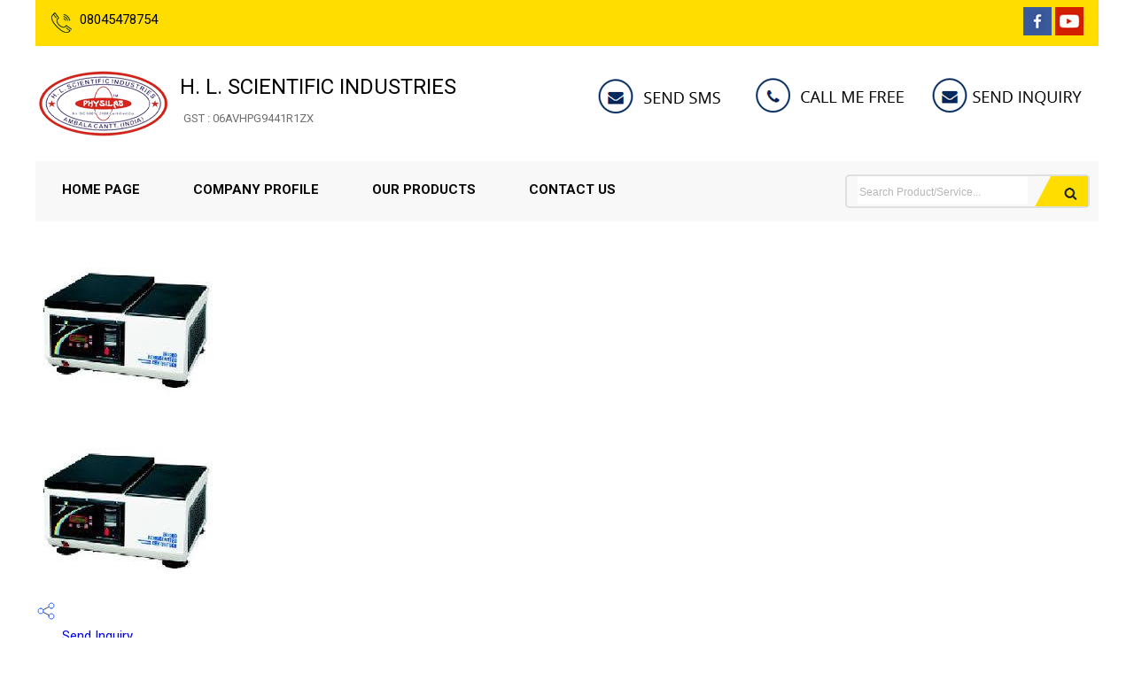

--- FILE ---
content_type: text/html
request_url: https://www.mortuarychambermanufacturer.com/refrigerated-micro-centrifuge-machine-brushless-2446267.html
body_size: 226980
content:



<!DOCTYPE html>




<html>
<head>

<style type="text/css">
h1 {
font-family: Verdana, Arial, Helvetica, sans-serif;
font-size: 18px;
font-weight: bold;
text-align:center;
text-decoration:none;
line-height:17px;
} 
</style>


<title>Refrigerated Micro Centrifuge Machine Brushless Manufacturer, Refrigerated Micro Centrifuge Machine Brushless Exporter</title>
<meta name="keywords" content="Refrigerated Micro Centrifuge Machine Brushless Manufacturer, Refrigerated Micro Centrifuge Machine Brushless Exporter, Supplier">
<meta name="description" content="H. L. SCIENTIFIC INDUSTRIES is one of the best manufacturer, supplier &amp; Exporter of Refrigerated Micro Centrifuge Machine Brushless from Ambala Cantt, Haryana, India. We provide the best quality at the latest price all over India.">

<meta http-equiv="Content-Type" content="text/html; charset=UTF-8">
<meta name="viewport" content="width=device-width,initial-scale=1.0" />
<link href="https://st.tistatic.com/ver9485/css/tradeindia/design2017/intlTelInput.css" rel="stylesheet" type="text/css">

<meta name="viewport" content="width=device-width,initial-scale=1.0" />
<link href="https://st.tistatic.com/ver9485/css/tradeindia/design2017/intlTelInput.css" rel="stylesheet" type="text/css">
<script type="text/javascript" src="https://st.tistatic.com/ver9485/js/mobile_site/search.js"></script>
 <script type="text/javascript" src="https://st.tistatic.com/ver9485/js/utils/jquery-ui/js/jquery_ui_main.js" defer></script>
<link href="https://st.tistatic.com/ver9485/bower_components/jquery-ui/themes/smoothness/jquery-ui.min.css" type="text/css" rel="stylesheet" media="all" />
<script src="https://st.tistatic.com/ver9485/js/catalog/slick.min.js" defer></script>
<link href="https://st.tistatic.com/ver9485/css/catalog/slick.css" rel="stylesheet" type="text/css">

<!-- Google Tag Manager -->
<script>(function(w,d,s,l,i){w[l]=w[l]||[];w[l].push({'gtm.start':
new Date().getTime(),event:'gtm.js'});var f=d.getElementsByTagName(s)[0],
j=d.createElement(s),dl=l!='dataLayer'?'&l='+l:'';j.async=true;j.src=
'https://www.googletagmanager.com/gtm.js?id='+i+dl;f.parentNode.insertBefore(j,f);
})(window,document,'script','dataLayer','GTM-MNG3HP82');</script>
<!-- End Google Tag Manager -->

<!-- Google tag END HERE (gtag.js) -->

<script>
/*! jQuery v1.7 jquery.com | jquery.org/license */
(function(a,b){function cA(a){return f.isWindow(a)?a:a.nodeType===9?a.defaultView||a.parentWindow:!1}function cx(a){if(!cm[a]){var b=c.body,d=f("<"+a+">").appendTo(b),e=d.css("display");d.remove();if(e==="none"||e===""){cn||(cn=c.createElement("iframe"),cn.frameBorder=cn.width=cn.height=0),b.appendChild(cn);if(!co||!cn.createElement)co=(cn.contentWindow||cn.contentDocument).document,co.write((c.compatMode==="CSS1Compat"?"<!doctype html>":"")+"<html><body>"),co.close();d=co.createElement(a),co.body.appendChild(d),e=f.css(d,"display"),b.removeChild(cn)}cm[a]=e}return cm[a]}function cw(a,b){var c={};f.each(cs.concat.apply([],cs.slice(0,b)),function(){c[this]=a});return c}function cv(){ct=b}function cu(){setTimeout(cv,0);return ct=f.now()}function cl(){try{return new a.ActiveXObject("Microsoft.XMLHTTP")}catch(b){}}function ck(){try{return new a.XMLHttpRequest}catch(b){}}function ce(a,c){a.dataFilter&&(c=a.dataFilter(c,a.dataType));var d=a.dataTypes,e={},g,h,i=d.length,j,k=d[0],l,m,n,o,p;for(g=1;g<i;g++){if(g===1)for(h in a.converters)typeof h=="string"&&(e[h.toLowerCase()]=a.converters[h]);l=k,k=d[g];if(k==="*")k=l;else if(l!=="*"&&l!==k){m=l+" "+k,n=e[m]||e["* "+k];if(!n){p=b;for(o in e){j=o.split(" ");if(j[0]===l||j[0]==="*"){p=e[j[1]+" "+k];if(p){o=e[o],o===!0?n=p:p===!0&&(n=o);break}}}}!n&&!p&&f.error("No conversion from "+m.replace(" "," to ")),n!==!0&&(c=n?n(c):p(o(c)))}}return c}function cd(a,c,d){var e=a.contents,f=a.dataTypes,g=a.responseFields,h,i,j,k;for(i in g)i in d&&(c[g[i]]=d[i]);while(f[0]==="*")f.shift(),h===b&&(h=a.mimeType||c.getResponseHeader("content-type"));if(h)for(i in e)if(e[i]&&e[i].test(h)){f.unshift(i);break}if(f[0]in d)j=f[0];else{for(i in d){if(!f[0]||a.converters[i+" "+f[0]]){j=i;break}k||(k=i)}j=j||k}if(j){j!==f[0]&&f.unshift(j);return d[j]}}function cc(a,b,c,d){if(f.isArray(b))f.each(b,function(b,e){c||bG.test(a)?d(a,e):cc(a+"["+(typeof e=="object"||f.isArray(e)?b:"")+"]",e,c,d)});else if(!c&&b!=null&&typeof b=="object")for(var e in b)cc(a+"["+e+"]",b[e],c,d);else d(a,b)}function cb(a,c){var d,e,g=f.ajaxSettings.flatOptions||{};for(d in c)c[d]!==b&&((g[d]?a:e||(e={}))[d]=c[d]);e&&f.extend(!0,a,e)}function ca(a,c,d,e,f,g){f=f||c.dataTypes[0],g=g||{},g[f]=!0;var h=a[f],i=0,j=h?h.length:0,k=a===bV,l;for(;i<j&&(k||!l);i++)l=h[i](c,d,e),typeof l=="string"&&(!k||g[l]?l=b:(c.dataTypes.unshift(l),l=ca(a,c,d,e,l,g)));(k||!l)&&!g["*"]&&(l=ca(a,c,d,e,"*",g));return l}function b_(a){return function(b,c){typeof b!="string"&&(c=b,b="*");if(f.isFunction(c)){var d=b.toLowerCase().split(bR),e=0,g=d.length,h,i,j;for(;e<g;e++)h=d[e],j=/^\+/.test(h),j&&(h=h.substr(1)||"*"),i=a[h]=a[h]||[],i[j?"unshift":"push"](c)}}}function bE(a,b,c){var d=b==="width"?a.offsetWidth:a.offsetHeight,e=b==="width"?bz:bA;if(d>0){c!=="border"&&f.each(e,function(){c||(d-=parseFloat(f.css(a,"padding"+this))||0),c==="margin"?d+=parseFloat(f.css(a,c+this))||0:d-=parseFloat(f.css(a,"border"+this+"Width"))||0});return d+"px"}d=bB(a,b,b);if(d<0||d==null)d=a.style[b]||0;d=parseFloat(d)||0,c&&f.each(e,function(){d+=parseFloat(f.css(a,"padding"+this))||0,c!=="padding"&&(d+=parseFloat(f.css(a,"border"+this+"Width"))||0),c==="margin"&&(d+=parseFloat(f.css(a,c+this))||0)});return d+"px"}function br(a,b){b.src?f.ajax({url:b.src,async:!1,dataType:"script"}):f.globalEval((b.text||b.textContent||b.innerHTML||"").replace(bi,"/*$0*/")),b.parentNode&&b.parentNode.removeChild(b)}function bq(a){var b=(a.nodeName||"").toLowerCase();b==="input"?bp(a):b!=="script"&&typeof a.getElementsByTagName!="undefined"&&f.grep(a.getElementsByTagName("input"),bp)}function bp(a){if(a.type==="checkbox"||a.type==="radio")a.defaultChecked=a.checked}function bo(a){return typeof a.getElementsByTagName!="undefined"?a.getElementsByTagName("*"):typeof a.querySelectorAll!="undefined"?a.querySelectorAll("*"):[]}function bn(a,b){var c;if(b.nodeType===1){b.clearAttributes&&b.clearAttributes(),b.mergeAttributes&&b.mergeAttributes(a),c=b.nodeName.toLowerCase();if(c==="object")b.outerHTML=a.outerHTML;else if(c!=="input"||a.type!=="checkbox"&&a.type!=="radio"){if(c==="option")b.selected=a.defaultSelected;else if(c==="input"||c==="textarea")b.defaultValue=a.defaultValue}else a.checked&&(b.defaultChecked=b.checked=a.checked),b.value!==a.value&&(b.value=a.value);b.removeAttribute(f.expando)}}function bm(a,b){if(b.nodeType===1&&!!f.hasData(a)){var c,d,e,g=f._data(a),h=f._data(b,g),i=g.events;if(i){delete h.handle,h.events={};for(c in i)for(d=0,e=i[c].length;d<e;d++)f.event.add(b,c+(i[c][d].namespace?".":"")+i[c][d].namespace,i[c][d],i[c][d].data)}h.data&&(h.data=f.extend({},h.data))}}function bl(a,b){return f.nodeName(a,"table")?a.getElementsByTagName("tbody")[0]||a.appendChild(a.ownerDocument.createElement("tbody")):a}function X(a){var b=Y.split(" "),c=a.createDocumentFragment();if(c.createElement)while(b.length)c.createElement(b.pop());return c}function W(a,b,c){b=b||0;if(f.isFunction(b))return f.grep(a,function(a,d){var e=!!b.call(a,d,a);return e===c});if(b.nodeType)return f.grep(a,function(a,d){return a===b===c});if(typeof b=="string"){var d=f.grep(a,function(a){return a.nodeType===1});if(R.test(b))return f.filter(b,d,!c);b=f.filter(b,d)}return f.grep(a,function(a,d){return f.inArray(a,b)>=0===c})}function V(a){return!a||!a.parentNode||a.parentNode.nodeType===11}function N(){return!0}function M(){return!1}function n(a,b,c){var d=b+"defer",e=b+"queue",g=b+"mark",h=f._data(a,d);h&&(c==="queue"||!f._data(a,e))&&(c==="mark"||!f._data(a,g))&&setTimeout(function(){!f._data(a,e)&&!f._data(a,g)&&(f.removeData(a,d,!0),h.fire())},0)}function m(a){for(var b in a){if(b==="data"&&f.isEmptyObject(a[b]))continue;if(b!=="toJSON")return!1}return!0}function l(a,c,d){if(d===b&&a.nodeType===1){var e="data-"+c.replace(k,"-$1").toLowerCase();d=a.getAttribute(e);if(typeof d=="string"){try{d=d==="true"?!0:d==="false"?!1:d==="null"?null:f.isNumeric(d)?parseFloat(d):j.test(d)?f.parseJSON(d):d}catch(g){}f.data(a,c,d)}else d=b}return d}function h(a){var b=g[a]={},c,d;a=a.split(/\s+/);for(c=0,d=a.length;c<d;c++)b[a[c]]=!0;return b}var c=a.document,d=a.navigator,e=a.location,f=function(){function K(){if(!e.isReady){try{c.documentElement.doScroll("left")}catch(a){setTimeout(K,1);return}e.ready()}}var e=function(a,b){return new e.fn.init(a,b,h)},f=a.jQuery,g=a.$,h,i=/^(?:[^#<]*(<[\w\W]+>)[^>]*$|#([\w\-]*)$)/,j=/\S/,k=/^\s+/,l=/\s+$/,m=/\d/,n=/^<(\w+)\s*\/?>(?:<\/\1>)?$/,o=/^[\],:{}\s]*$/,p=/\\(?:["\\\/bfnrt]|u[0-9a-fA-F]{4})/g,q=/"[^"\\\n\r]*"|true|false|null|-?\d+(?:\.\d*)?(?:[eE][+\-]?\d+)?/g,r=/(?:^|:|,)(?:\s*\[)+/g,s=/(webkit)[ \/]([\w.]+)/,t=/(opera)(?:.*version)?[ \/]([\w.]+)/,u=/(msie) ([\w.]+)/,v=/(mozilla)(?:.*? rv:([\w.]+))?/,w=/-([a-z]|[0-9])/ig,x=/^-ms-/,y=function(a,b){return(b+"").toUpperCase()},z=d.userAgent,A,B,C,D=Object.prototype.toString,E=Object.prototype.hasOwnProperty,F=Array.prototype.push,G=Array.prototype.slice,H=String.prototype.trim,I=Array.prototype.indexOf,J={};e.fn=e.prototype={constructor:e,init:function(a,d,f){var g,h,j,k;if(!a)return this;if(a.nodeType){this.context=this[0]=a,this.length=1;return this}if(a==="body"&&!d&&c.body){this.context=c,this[0]=c.body,this.selector=a,this.length=1;return this}if(typeof a=="string"){a.charAt(0)!=="<"||a.charAt(a.length-1)!==">"||a.length<3?g=i.exec(a):g=[null,a,null];if(g&&(g[1]||!d)){if(g[1]){d=d instanceof e?d[0]:d,k=d?d.ownerDocument||d:c,j=n.exec(a),j?e.isPlainObject(d)?(a=[c.createElement(j[1])],e.fn.attr.call(a,d,!0)):a=[k.createElement(j[1])]:(j=e.buildFragment([g[1]],[k]),a=(j.cacheable?e.clone(j.fragment):j.fragment).childNodes);return e.merge(this,a)}h=c.getElementById(g[2]);if(h&&h.parentNode){if(h.id!==g[2])return f.find(a);this.length=1,this[0]=h}this.context=c,this.selector=a;return this}return!d||d.jquery?(d||f).find(a):this.constructor(d).find(a)}if(e.isFunction(a))return f.ready(a);a.selector!==b&&(this.selector=a.selector,this.context=a.context);return e.makeArray(a,this)},selector:"",jquery:"1.7",length:0,size:function(){return this.length},toArray:function(){return G.call(this,0)},get:function(a){return a==null?this.toArray():a<0?this[this.length+a]:this[a]},pushStack:function(a,b,c){var d=this.constructor();e.isArray(a)?F.apply(d,a):e.merge(d,a),d.prevObject=this,d.context=this.context,b==="find"?d.selector=this.selector+(this.selector?" ":"")+c:b&&(d.selector=this.selector+"."+b+"("+c+")");return d},each:function(a,b){return e.each(this,a,b)},ready:function(a){e.bindReady(),B.add(a);return this},eq:function(a){return a===-1?this.slice(a):this.slice(a,+a+1)},first:function(){return this.eq(0)},last:function(){return this.eq(-1)},slice:function(){return this.pushStack(G.apply(this,arguments),"slice",G.call(arguments).join(","))},map:function(a){return this.pushStack(e.map(this,function(b,c){return a.call(b,c,b)}))},end:function(){return this.prevObject||this.constructor(null)},push:F,sort:[].sort,splice:[].splice},e.fn.init.prototype=e.fn,e.extend=e.fn.extend=function(){var a,c,d,f,g,h,i=arguments[0]||{},j=1,k=arguments.length,l=!1;typeof i=="boolean"&&(l=i,i=arguments[1]||{},j=2),typeof i!="object"&&!e.isFunction(i)&&(i={}),k===j&&(i=this,--j);for(;j<k;j++)if((a=arguments[j])!=null)for(c in a){d=i[c],f=a[c];if(i===f)continue;l&&f&&(e.isPlainObject(f)||(g=e.isArray(f)))?(g?(g=!1,h=d&&e.isArray(d)?d:[]):h=d&&e.isPlainObject(d)?d:{},i[c]=e.extend(l,h,f)):f!==b&&(i[c]=f)}return i},e.extend({noConflict:function(b){a.$===e&&(a.$=g),b&&a.jQuery===e&&(a.jQuery=f);return e},isReady:!1,readyWait:1,holdReady:function(a){a?e.readyWait++:e.ready(!0)},ready:function(a){if(a===!0&&!--e.readyWait||a!==!0&&!e.isReady){if(!c.body)return setTimeout(e.ready,1);e.isReady=!0;if(a!==!0&&--e.readyWait>0)return;B.fireWith(c,[e]),e.fn.trigger&&e(c).trigger("ready").unbind("ready")}},bindReady:function(){if(!B){B=e.Callbacks("once memory");if(c.readyState==="complete")return setTimeout(e.ready,1);if(c.addEventListener)c.addEventListener("DOMContentLoaded",C,!1),a.addEventListener("load",e.ready,!1);else if(c.attachEvent){c.attachEvent("onreadystatechange",C),a.attachEvent("onload",e.ready);var b=!1;try{b=a.frameElement==null}catch(d){}c.documentElement.doScroll&&b&&K()}}},isFunction:function(a){return e.type(a)==="function"},isArray:Array.isArray||function(a){return e.type(a)==="array"},isWindow:function(a){return a&&typeof a=="object"&&"setInterval"in a},isNumeric:function(a){return a!=null&&m.test(a)&&!isNaN(a)},type:function(a){return a==null?String(a):J[D.call(a)]||"object"},isPlainObject:function(a){if(!a||e.type(a)!=="object"||a.nodeType||e.isWindow(a))return!1;try{if(a.constructor&&!E.call(a,"constructor")&&!E.call(a.constructor.prototype,"isPrototypeOf"))return!1}catch(c){return!1}var d;for(d in a);return d===b||E.call(a,d)},isEmptyObject:function(a){for(var b in a)return!1;return!0},error:function(a){throw a},parseJSON:function(b){if(typeof b!="string"||!b)return null;b=e.trim(b);if(a.JSON&&a.JSON.parse)return a.JSON.parse(b);if(o.test(b.replace(p,"@").replace(q,"]").replace(r,"")))return(new Function("return "+b))();e.error("Invalid JSON: "+b)},parseXML:function(c){var d,f;try{a.DOMParser?(f=new DOMParser,d=f.parseFromString(c,"text/xml")):(d=new ActiveXObject("Microsoft.XMLDOM"),d.async="false",d.loadXML(c))}catch(g){d=b}(!d||!d.documentElement||d.getElementsByTagName("parsererror").length)&&e.error("Invalid XML: "+c);return d},noop:function(){},globalEval:function(b){b&&j.test(b)&&(a.execScript||function(b){a.eval.call(a,b)})(b)},camelCase:function(a){return a.replace(x,"ms-").replace(w,y)},nodeName:function(a,b){return a.nodeName&&a.nodeName.toUpperCase()===b.toUpperCase()},each:function(a,c,d){var f,g=0,h=a.length,i=h===b||e.isFunction(a);if(d){if(i){for(f in a)if(c.apply(a[f],d)===!1)break}else for(;g<h;)if(c.apply(a[g++],d)===!1)break}else if(i){for(f in a)if(c.call(a[f],f,a[f])===!1)break}else for(;g<h;)if(c.call(a[g],g,a[g++])===!1)break;return a},trim:H?function(a){return a==null?"":H.call(a)}:function(a){return a==null?"":(a+"").replace(k,"").replace(l,"")},makeArray:function(a,b){var c=b||[];if(a!=null){var d=e.type(a);a.length==null||d==="string"||d==="function"||d==="regexp"||e.isWindow(a)?F.call(c,a):e.merge(c,a)}return c},inArray:function(a,b,c){var d;if(b){if(I)return I.call(b,a,c);d=b.length,c=c?c<0?Math.max(0,d+c):c:0;for(;c<d;c++)if(c in b&&b[c]===a)return c}return-1},merge:function(a,c){var d=a.length,e=0;if(typeof c.length=="number")for(var f=c.length;e<f;e++)a[d++]=c[e];else while(c[e]!==b)a[d++]=c[e++];a.length=d;return a},grep:function(a,b,c){var d=[],e;c=!!c;for(var f=0,g=a.length;f<g;f++)e=!!b(a[f],f),c!==e&&d.push(a[f]);return d},map:function(a,c,d){var f,g,h=[],i=0,j=a.length,k=a instanceof e||j!==b&&typeof j=="number"&&(j>0&&a[0]&&a[j-1]||j===0||e.isArray(a));if(k)for(;i<j;i++)f=c(a[i],i,d),f!=null&&(h[h.length]=f);else for(g in a)f=c(a[g],g,d),f!=null&&(h[h.length]=f);return h.concat.apply([],h)},guid:1,proxy:function(a,c){if(typeof c=="string"){var d=a[c];c=a,a=d}if(!e.isFunction(a))return b;var f=G.call(arguments,2),g=function(){return a.apply(c,f.concat(G.call(arguments)))};g.guid=a.guid=a.guid||g.guid||e.guid++;return g},access:function(a,c,d,f,g,h){var i=a.length;if(typeof c=="object"){for(var j in c)e.access(a,j,c[j],f,g,d);return a}if(d!==b){f=!h&&f&&e.isFunction(d);for(var k=0;k<i;k++)g(a[k],c,f?d.call(a[k],k,g(a[k],c)):d,h);return a}return i?g(a[0],c):b},now:function(){return(new Date).getTime()},uaMatch:function(a){a=a.toLowerCase();var b=s.exec(a)||t.exec(a)||u.exec(a)||a.indexOf("compatible")<0&&v.exec(a)||[];return{browser:b[1]||"",version:b[2]||"0"}},sub:function(){function a(b,c){return new a.fn.init(b,c)}e.extend(!0,a,this),a.superclass=this,a.fn=a.prototype=this(),a.fn.constructor=a,a.sub=this.sub,a.fn.init=function(d,f){f&&f instanceof e&&!(f instanceof a)&&(f=a(f));return e.fn.init.call(this,d,f,b)},a.fn.init.prototype=a.fn;var b=a(c);return a},browser:{}}),e.each("Boolean Number String Function Array Date RegExp Object".split(" "),function(a,b){J["[object "+b+"]"]=b.toLowerCase()}),A=e.uaMatch(z),A.browser&&(e.browser[A.browser]=!0,e.browser.version=A.version),e.browser.webkit&&(e.browser.safari=!0),j.test(" ")&&(k=/^[\s\xA0]+/,l=/[\s\xA0]+$/),h=e(c),c.addEventListener?C=function(){c.removeEventListener("DOMContentLoaded",C,!1),e.ready()}:c.attachEvent&&(C=function(){c.readyState==="complete"&&(c.detachEvent("onreadystatechange",C),e.ready())}),typeof define=="function"&&define.amd&&define.amd.jQuery&&define("jquery",[],function(){return e});return e}(),g={};f.Callbacks=function(a){a=a?g[a]||h(a):{};var c=[],d=[],e,i,j,k,l,m=function(b){var d,e,g,h,i;for(d=0,e=b.length;d<e;d++)g=b[d],h=f.type(g),h==="array"?m(g):h==="function"&&(!a.unique||!o.has(g))&&c.push(g)},n=function(b,f){f=f||[],e=!a.memory||[b,f],i=!0,l=j||0,j=0,k=c.length;for(;c&&l<k;l++)if(c[l].apply(b,f)===!1&&a.stopOnFalse){e=!0;break}i=!1,c&&(a.once?e===!0?o.disable():c=[]:d&&d.length&&(e=d.shift(),o.fireWith(e[0],e[1])))},o={add:function(){if(c){var a=c.length;m(arguments),i?k=c.length:e&&e!==!0&&(j=a,n(e[0],e[1]))}return this},remove:function(){if(c){var b=arguments,d=0,e=b.length;for(;d<e;d++)for(var f=0;f<c.length;f++)if(b[d]===c[f]){i&&f<=k&&(k--,f<=l&&l--),c.splice(f--,1);if(a.unique)break}}return this},has:function(a){if(c){var b=0,d=c.length;for(;b<d;b++)if(a===c[b])return!0}return!1},empty:function(){c=[];return this},disable:function(){c=d=e=b;return this},disabled:function(){return!c},lock:function(){d=b,(!e||e===!0)&&o.disable();return this},locked:function(){return!d},fireWith:function(b,c){d&&(i?a.once||d.push([b,c]):(!a.once||!e)&&n(b,c));return this},fire:function(){o.fireWith(this,arguments);return this},fired:function(){return!!e}};return o};var i=[].slice;f.extend({Deferred:function(a){var b=f.Callbacks("once memory"),c=f.Callbacks("once memory"),d=f.Callbacks("memory"),e="pending",g={resolve:b,reject:c,notify:d},h={done:b.add,fail:c.add,progress:d.add,state:function(){return e},isResolved:b.fired,isRejected:c.fired,then:function(a,b,c){i.done(a).fail(b).progress(c);return this},always:function(){return i.done.apply(i,arguments).fail.apply(i,arguments)},pipe:function(a,b,c){return f.Deferred(function(d){f.each({done:[a,"resolve"],fail:[b,"reject"],progress:[c,"notify"]},function(a,b){var c=b[0],e=b[1],g;f.isFunction(c)?i[a](function(){g=c.apply(this,arguments),g&&f.isFunction(g.promise)?g.promise().then(d.resolve,d.reject,d.notify):d[e+"With"](this===i?d:this,[g])}):i[a](d[e])})}).promise()},promise:function(a){if(a==null)a=h;else for(var b in h)a[b]=h[b];return a}},i=h.promise({}),j;for(j in g)i[j]=g[j].fire,i[j+"With"]=g[j].fireWith;i.done(function(){e="resolved"},c.disable,d.lock).fail(function(){e="rejected"},b.disable,d.lock),a&&a.call(i,i);return i},when:function(a){function m(a){return function(b){e[a]=arguments.length>1?i.call(arguments,0):b,j.notifyWith(k,e)}}function l(a){return function(c){b[a]=arguments.length>1?i.call(arguments,0):c,--g||j.resolveWith(j,b)}}var b=i.call(arguments,0),c=0,d=b.length,e=Array(d),g=d,h=d,j=d<=1&&a&&f.isFunction(a.promise)?a:f.Deferred(),k=j.promise();if(d>1){for(;c<d;c++)b[c]&&b[c].promise&&f.isFunction(b[c].promise)?b[c].promise().then(l(c),j.reject,m(c)):--g;g||j.resolveWith(j,b)}else j!==a&&j.resolveWith(j,d?[a]:[]);return k}}),f.support=function(){var a=c.createElement("div"),b=c.documentElement,d,e,g,h,i,j,k,l,m,n,o,p,q,r,s,t,u;a.setAttribute("className","t"),a.innerHTML="   <link/><table></table><a href='/a' style='top:1px;float:left;opacity:.55;'>a</a><input type='checkbox'/><nav></nav>",d=a.getElementsByTagName("*"),e=a.getElementsByTagName("a")[0];if(!d||!d.length||!e)return{};g=c.createElement("select"),h=g.appendChild(c.createElement("option")),i=a.getElementsByTagName("input")[0],k={leadingWhitespace:a.firstChild.nodeType===3,tbody:!a.getElementsByTagName("tbody").length,htmlSerialize:!!a.getElementsByTagName("link").length,style:/top/.test(e.getAttribute("style")),hrefNormalized:e.getAttribute("href")==="/a",opacity:/^0.55/.test(e.style.opacity),cssFloat:!!e.style.cssFloat,unknownElems:!!a.getElementsByTagName("nav").length,checkOn:i.value==="on",optSelected:h.selected,getSetAttribute:a.className!=="t",enctype:!!c.createElement("form").enctype,submitBubbles:!0,changeBubbles:!0,focusinBubbles:!1,deleteExpando:!0,noCloneEvent:!0,inlineBlockNeedsLayout:!1,shrinkWrapBlocks:!1,reliableMarginRight:!0},i.checked=!0,k.noCloneChecked=i.cloneNode(!0).checked,g.disabled=!0,k.optDisabled=!h.disabled;try{delete a.test}catch(v){k.deleteExpando=!1}!a.addEventListener&&a.attachEvent&&a.fireEvent&&(a.attachEvent("onclick",function(){k.noCloneEvent=!1}),a.cloneNode(!0).fireEvent("onclick")),i=c.createElement("input"),i.value="t",i.setAttribute("type","radio"),k.radioValue=i.value==="t",i.setAttribute("checked","checked"),a.appendChild(i),l=c.createDocumentFragment(),l.appendChild(a.lastChild),k.checkClone=l.cloneNode(!0).cloneNode(!0).lastChild.checked,a.innerHTML="",a.style.width=a.style.paddingLeft="1px",m=c.getElementsByTagName("body")[0],o=c.createElement(m?"div":"body"),p={visibility:"hidden",width:0,height:0,border:0,margin:0,background:"none"},m&&f.extend(p,{position:"absolute",left:"-999px",top:"-999px"});for(t in p)o.style[t]=p[t];o.appendChild(a),n=m||b,n.insertBefore(o,n.firstChild),k.appendChecked=i.checked,k.boxModel=a.offsetWidth===2,"zoom"in a.style&&(a.style.display="inline",a.style.zoom=1,k.inlineBlockNeedsLayout=a.offsetWidth===2,a.style.display="",a.innerHTML="<div style='width:4px;'></div>",k.shrinkWrapBlocks=a.offsetWidth!==2),a.innerHTML="<table><tr><td style='padding:0;border:0;display:none'></td><td>t</td></tr></table>",q=a.getElementsByTagName("td"),u=q[0].offsetHeight===0,q[0].style.display="",q[1].style.display="none",k.reliableHiddenOffsets=u&&q[0].offsetHeight===0,a.innerHTML="",c.defaultView&&c.defaultView.getComputedStyle&&(j=c.createElement("div"),j.style.width="0",j.style.marginRight="0",a.appendChild(j),k.reliableMarginRight=(parseInt((c.defaultView.getComputedStyle(j,null)||{marginRight:0}).marginRight,10)||0)===0);if(a.attachEvent)for(t in{submit:1,change:1,focusin:1})s="on"+t,u=s in a,u||(a.setAttribute(s,"return;"),u=typeof a[s]=="function"),k[t+"Bubbles"]=u;f(function(){var a,b,d,e,g,h,i=1,j="position:absolute;top:0;left:0;width:1px;height:1px;margin:0;",l="visibility:hidden;border:0;",n="style='"+j+"border:5px solid #000;padding:0;'",p="<div "+n+"><div></div></div>"+"<table "+n+" cellpadding='0' cellspacing='0'>"+"<tr><td></td></tr></table>";m=c.getElementsByTagName("body")[0];!m||(a=c.createElement("div"),a.style.cssText=l+"width:0;height:0;position:static;top:0;margin-top:"+i+"px",m.insertBefore(a,m.firstChild),o=c.createElement("div"),o.style.cssText=j+l,o.innerHTML=p,a.appendChild(o),b=o.firstChild,d=b.firstChild,g=b.nextSibling.firstChild.firstChild,h={doesNotAddBorder:d.offsetTop!==5,doesAddBorderForTableAndCells:g.offsetTop===5},d.style.position="fixed",d.style.top="20px",h.fixedPosition=d.offsetTop===20||d.offsetTop===15,d.style.position=d.style.top="",b.style.overflow="hidden",b.style.position="relative",h.subtractsBorderForOverflowNotVisible=d.offsetTop===-5,h.doesNotIncludeMarginInBodyOffset=m.offsetTop!==i,m.removeChild(a),o=a=null,f.extend(k,h))}),o.innerHTML="",n.removeChild(o),o=l=g=h=m=j=a=i=null;return k}(),f.boxModel=f.support.boxModel;var j=/^(?:\{.*\}|\[.*\])$/,k=/([A-Z])/g;f.extend({cache:{},uuid:0,expando:"jQuery"+(f.fn.jquery+Math.random()).replace(/\D/g,""),noData:{embed:!0,object:"clsid:D27CDB6E-AE6D-11cf-96B8-444553540000",applet:!0},hasData:function(a){a=a.nodeType?f.cache[a[f.expando]]:a[f.expando];return!!a&&!m(a)},data:function(a,c,d,e){if(!!f.acceptData(a)){var g,h,i,j=f.expando,k=typeof c=="string",l=a.nodeType,m=l?f.cache:a,n=l?a[f.expando]:a[f.expando]&&f.expando,o=c==="events";if((!n||!m[n]||!o&&!e&&!m[n].data)&&k&&d===b)return;n||(l?a[f.expando]=n=++f.uuid:n=f.expando),m[n]||(m[n]={},l||(m[n].toJSON=f.noop));if(typeof c=="object"||typeof c=="function")e?m[n]=f.extend(m[n],c):m[n].data=f.extend(m[n].data,c);g=h=m[n],e||(h.data||(h.data={}),h=h.data),d!==b&&(h[f.camelCase(c)]=d);if(o&&!h[c])return g.events;k?(i=h[c],i==null&&(i=h[f.camelCase(c)])):i=h;return i}},removeData:function(a,b,c){if(!!f.acceptData(a)){var d,e,g,h=f.expando,i=a.nodeType,j=i?f.cache:a,k=i?a[f.expando]:f.expando;if(!j[k])return;if(b){d=c?j[k]:j[k].data;if(d){f.isArray(b)?b=b:b in d?b=[b]:(b=f.camelCase(b),b in d?b=[b]:b=b.split(" "));for(e=0,g=b.length;e<g;e++)delete d[b[e]];if(!(c?m:f.isEmptyObject)(d))return}}if(!c){delete j[k].data;if(!m(j[k]))return}f.support.deleteExpando||!j.setInterval?delete j[k]:j[k]=null,i&&(f.support.deleteExpando?delete a[f.expando]:a.removeAttribute?a.removeAttribute(f.expando):a[f.expando]=null)}},_data:function(a,b,c){return f.data(a,b,c,!0)},acceptData:function(a){if(a.nodeName){var b=f.noData[a.nodeName.toLowerCase()];if(b)return b!==!0&&a.getAttribute("classid")===b}return!0}}),f.fn.extend({data:function(a,c){var d,e,g,h=null;if(typeof a=="undefined"){if(this.length){h=f.data(this[0]);if(this[0].nodeType===1&&!f._data(this[0],"parsedAttrs")){e=this[0].attributes;for(var i=0,j=e.length;i<j;i++)g=e[i].name,g.indexOf("data-")===0&&(g=f.camelCase(g.substring(5)),l(this[0],g,h[g]));f._data(this[0],"parsedAttrs",!0)}}return h}if(typeof a=="object")return this.each(function(){f.data(this,a)});d=a.split("."),d[1]=d[1]?"."+d[1]:"";if(c===b){h=this.triggerHandler("getData"+d[1]+"!",[d[0]]),h===b&&this.length&&(h=f.data(this[0],a),h=l(this[0],a,h));return h===b&&d[1]?this.data(d[0]):h}return this.each(function(){var b=f(this),e=[d[0],c];b.triggerHandler("setData"+d[1]+"!",e),f.data(this,a,c),b.triggerHandler("changeData"+d[1]+"!",e)})},removeData:function(a){return this.each(function(){f.removeData(this,a)})}}),f.extend({_mark:function(a,b){a&&(b=(b||"fx")+"mark",f._data(a,b,(f._data(a,b)||0)+1))},_unmark:function(a,b,c){a!==!0&&(c=b,b=a,a=!1);if(b){c=c||"fx";var d=c+"mark",e=a?0:(f._data(b,d)||1)-1;e?f._data(b,d,e):(f.removeData(b,d,!0),n(b,c,"mark"))}},queue:function(a,b,c){var d;if(a){b=(b||"fx")+"queue",d=f._data(a,b),c&&(!d||f.isArray(c)?d=f._data(a,b,f.makeArray(c)):d.push(c));return d||[]}},dequeue:function(a,b){b=b||"fx";var c=f.queue(a,b),d=c.shift(),e={};d==="inprogress"&&(d=c.shift()),d&&(b==="fx"&&c.unshift("inprogress"),f._data(a,b+".run",e),d.call(a,function(){f.dequeue(a,b)},e)),c.length||(f.removeData(a,b+"queue "+b+".run",!0),n(a,b,"queue"))}}),f.fn.extend({queue:function(a,c){typeof a!="string"&&(c=a,a="fx");if(c===b)return f.queue(this[0],a);return this.each(function(){var b=f.queue(this,a,c);a==="fx"&&b[0]!=="inprogress"&&f.dequeue(this,a)})},dequeue:function(a){return this.each(function(){f.dequeue(this,a)})},delay:function(a,b){a=f.fx?f.fx.speeds[a]||a:a,b=b||"fx";return this.queue(b,function(b,c){var d=setTimeout(b,a);c.stop=function(){clearTimeout(d)}})},clearQueue:function(a){return this.queue(a||"fx",[])},promise:function(a,c){function m(){--h||d.resolveWith(e,[e])}typeof a!="string"&&(c=a,a=b),a=a||"fx";var d=f.Deferred(),e=this,g=e.length,h=1,i=a+"defer",j=a+"queue",k=a+"mark",l;while(g--)if(l=f.data(e[g],i,b,!0)||(f.data(e[g],j,b,!0)||f.data(e[g],k,b,!0))&&f.data(e[g],i,f.Callbacks("once memory"),!0))h++,l.add(m);m();return d.promise()}});var o=/[\n\t\r]/g,p=/\s+/,q=/\r/g,r=/^(?:button|input)$/i,s=/^(?:button|input|object|select|textarea)$/i,t=/^a(?:rea)?$/i,u=/^(?:autofocus|autoplay|async|checked|controls|defer|disabled|hidden|loop|multiple|open|readonly|required|scoped|selected)$/i,v=f.support.getSetAttribute,w,x,y;f.fn.extend({attr:function(a,b){return f.access(this,a,b,!0,f.attr)},removeAttr:function(a){return this.each(function(){f.removeAttr(this,a)})},prop:function(a,b){return f.access(this,a,b,!0,f.prop)},removeProp:function(a){a=f.propFix[a]||a;return this.each(function(){try{this[a]=b,delete this[a]}catch(c){}})},addClass:function(a){var b,c,d,e,g,h,i;if(f.isFunction(a))return this.each(function(b){f(this).addClass(a.call(this,b,this.className))});if(a&&typeof a=="string"){b=a.split(p);for(c=0,d=this.length;c<d;c++){e=this[c];if(e.nodeType===1)if(!e.className&&b.length===1)e.className=a;else{g=" "+e.className+" ";for(h=0,i=b.length;h<i;h++)~g.indexOf(" "+b[h]+" ")||(g+=b[h]+" ");e.className=f.trim(g)}}}return this},removeClass:function(a){var c,d,e,g,h,i,j;if(f.isFunction(a))return this.each(function(b){f(this).removeClass(a.call(this,b,this.className))});if(a&&typeof a=="string"||a===b){c=(a||"").split(p);for(d=0,e=this.length;d<e;d++){g=this[d];if(g.nodeType===1&&g.className)if(a){h=(" "+g.className+" ").replace(o," ");for(i=0,j=c.length;i<j;i++)h=h.replace(" "+c[i]+" "," ");g.className=f.trim(h)}else g.className=""}}return this},toggleClass:function(a,b){var c=typeof a,d=typeof b=="boolean";if(f.isFunction(a))return this.each(function(c){f(this).toggleClass(a.call(this,c,this.className,b),b)});return this.each(function(){if(c==="string"){var e,g=0,h=f(this),i=b,j=a.split(p);while(e=j[g++])i=d?i:!h.hasClass(e),h[i?"addClass":"removeClass"](e)}else if(c==="undefined"||c==="boolean")this.className&&f._data(this,"__className__",this.className),this.className=this.className||a===!1?"":f._data(this,"__className__")||""})},hasClass:function(a){var b=" "+a+" ",c=0,d=this.length;for(;c<d;c++)if(this[c].nodeType===1&&(" "+this[c].className+" ").replace(o," ").indexOf(b)>-1)return!0;return!1},val:function(a){var c,d,e,g=this[0];if(!arguments.length){if(g){c=f.valHooks[g.nodeName.toLowerCase()]||f.valHooks[g.type];if(c&&"get"in c&&(d=c.get(g,"value"))!==b)return d;d=g.value;return typeof d=="string"?d.replace(q,""):d==null?"":d}return b}e=f.isFunction(a);return this.each(function(d){var g=f(this),h;if(this.nodeType===1){e?h=a.call(this,d,g.val()):h=a,h==null?h="":typeof h=="number"?h+="":f.isArray(h)&&(h=f.map(h,function(a){return a==null?"":a+""})),c=f.valHooks[this.nodeName.toLowerCase()]||f.valHooks[this.type];if(!c||!("set"in c)||c.set(this,h,"value")===b)this.value=h}})}}),f.extend({valHooks:{option:{get:function(a){var b=a.attributes.value;return!b||b.specified?a.value:a.text}},select:{get:function(a){var b,c,d,e,g=a.selectedIndex,h=[],i=a.options,j=a.type==="select-one";if(g<0)return null;c=j?g:0,d=j?g+1:i.length;for(;c<d;c++){e=i[c];if(e.selected&&(f.support.optDisabled?!e.disabled:e.getAttribute("disabled")===null)&&(!e.parentNode.disabled||!f.nodeName(e.parentNode,"optgroup"))){b=f(e).val();if(j)return b;h.push(b)}}if(j&&!h.length&&i.length)return f(i[g]).val();return h},set:function(a,b){var c=f.makeArray(b);f(a).find("option").each(function(){this.selected=f.inArray(f(this).val(),c)>=0}),c.length||(a.selectedIndex=-1);return c}}},attrFn:{val:!0,css:!0,html:!0,text:!0,data:!0,width:!0,height:!0,offset:!0},attr:function(a,c,d,e){var g,h,i,j=a.nodeType;if(!a||j===3||j===8||j===2)return b;if(e&&c in f.attrFn)return f(a)[c](d);if(!("getAttribute"in a))return f.prop(a,c,d);i=j!==1||!f.isXMLDoc(a),i&&(c=c.toLowerCase(),h=f.attrHooks[c]||(u.test(c)?x:w));if(d!==b){if(d===null){f.removeAttr(a,c);return b}if(h&&"set"in h&&i&&(g=h.set(a,d,c))!==b)return g;a.setAttribute(c,""+d);return d}if(h&&"get"in h&&i&&(g=h.get(a,c))!==null)return g;g=a.getAttribute(c);return g===null?b:g},removeAttr:function(a,b){var c,d,e,g,h=0;if(a.nodeType===1){d=(b||"").split(p),g=d.length;for(;h<g;h++)e=d[h].toLowerCase(),c=f.propFix[e]||e,f.attr(a,e,""),a.removeAttribute(v?e:c),u.test(e)&&c in a&&(a[c]=!1)}},attrHooks:{type:{set:function(a,b){if(r.test(a.nodeName)&&a.parentNode)f.error("type property can't be changed");else if(!f.support.radioValue&&b==="radio"&&f.nodeName(a,"input")){var c=a.value;a.setAttribute("type",b),c&&(a.value=c);return b}}},value:{get:function(a,b){if(w&&f.nodeName(a,"button"))return w.get(a,b);return b in a?a.value:null},set:function(a,b,c){if(w&&f.nodeName(a,"button"))return w.set(a,b,c);a.value=b}}},propFix:{tabindex:"tabIndex",readonly:"readOnly","for":"htmlFor","class":"className",maxlength:"maxLength",cellspacing:"cellSpacing",cellpadding:"cellPadding",rowspan:"rowSpan",colspan:"colSpan",usemap:"useMap",frameborder:"frameBorder",contenteditable:"contentEditable"},prop:function(a,c,d){var e,g,h,i=a.nodeType;if(!a||i===3||i===8||i===2)return b;h=i!==1||!f.isXMLDoc(a),h&&(c=f.propFix[c]||c,g=f.propHooks[c]);return d!==b?g&&"set"in g&&(e=g.set(a,d,c))!==b?e:a[c]=d:g&&"get"in g&&(e=g.get(a,c))!==null?e:a[c]},propHooks:{tabIndex:{get:function(a){var c=a.getAttributeNode("tabindex");return c&&c.specified?parseInt(c.value,10):s.test(a.nodeName)||t.test(a.nodeName)&&a.href?0:b}}}}),f.attrHooks.tabindex=f.propHooks.tabIndex,x={get:function(a,c){var d,e=f.prop(a,c);return e===!0||typeof e!="boolean"&&(d=a.getAttributeNode(c))&&d.nodeValue!==!1?c.toLowerCase():b},set:function(a,b,c){var d;b===!1?f.removeAttr(a,c):(d=f.propFix[c]||c,d in a&&(a[d]=!0),a.setAttribute(c,c.toLowerCase()));return c}},v||(y={name:!0,id:!0},w=f.valHooks.button={get:function(a,c){var d;d=a.getAttributeNode(c);return d&&(y[c]?d.nodeValue!=="":d.specified)?d.nodeValue:b},set:function(a,b,d){var e=a.getAttributeNode(d);e||(e=c.createAttribute(d),a.setAttributeNode(e));return e.nodeValue=b+""}},f.attrHooks.tabindex.set=w.set,f.each(["width","height"],function(a,b){f.attrHooks[b]=f.extend(f.attrHooks[b],{set:function(a,c){if(c===""){a.setAttribute(b,"auto");return c}}})}),f.attrHooks.contenteditable={get:w.get,set:function(a,b,c){b===""&&(b="false"),w.set(a,b,c)}}),f.support.hrefNormalized||f.each(["href","src","width","height"],function(a,c){f.attrHooks[c]=f.extend(f.attrHooks[c],{get:function(a){var d=a.getAttribute(c,2);return d===null?b:d}})}),f.support.style||(f.attrHooks.style={get:function(a){return a.style.cssText.toLowerCase()||b},set:function(a,b){return a.style.cssText=""+b}}),f.support.optSelected||(f.propHooks.selected=f.extend(f.propHooks.selected,{get:function(a){var b=a.parentNode;b&&(b.selectedIndex,b.parentNode&&b.parentNode.selectedIndex);return null}})),f.support.enctype||(f.propFix.enctype="encoding"),f.support.checkOn||f.each(["radio","checkbox"],function(){f.valHooks[this]={get:function(a){return a.getAttribute("value")===null?"on":a.value}}}),f.each(["radio","checkbox"],function(){f.valHooks[this]=f.extend(f.valHooks[this],{set:function(a,b){if(f.isArray(b))return a.checked=f.inArray(f(a).val(),b)>=0}})});var z=/\.(.*)$/,A=/^(?:textarea|input|select)$/i,B=/\./g,C=/ /g,D=/[^\w\s.|`]/g,E=/^([^\.]*)?(?:\.(.+))?$/,F=/\bhover(\.\S+)?/,G=/^key/,H=/^(?:mouse|contextmenu)|click/,I=/^(\w*)(?:#([\w\-]+))?(?:\.([\w\-]+))?$/,J=function(a){var b=I.exec(a);b&&
(b[1]=(b[1]||"").toLowerCase(),b[3]=b[3]&&new RegExp("(?:^|\\s)"+b[3]+"(?:\\s|$)"));return b},K=function(a,b){return(!b[1]||a.nodeName.toLowerCase()===b[1])&&(!b[2]||a.id===b[2])&&(!b[3]||b[3].test(a.className))},L=function(a){return f.event.special.hover?a:a.replace(F,"mouseenter$1 mouseleave$1")};f.event={add:function(a,c,d,e,g){var h,i,j,k,l,m,n,o,p,q,r,s;if(!(a.nodeType===3||a.nodeType===8||!c||!d||!(h=f._data(a)))){d.handler&&(p=d,d=p.handler),d.guid||(d.guid=f.guid++),j=h.events,j||(h.events=j={}),i=h.handle,i||(h.handle=i=function(a){return typeof f!="undefined"&&(!a||f.event.triggered!==a.type)?f.event.dispatch.apply(i.elem,arguments):b},i.elem=a),c=L(c).split(" ");for(k=0;k<c.length;k++){l=E.exec(c[k])||[],m=l[1],n=(l[2]||"").split(".").sort(),s=f.event.special[m]||{},m=(g?s.delegateType:s.bindType)||m,s=f.event.special[m]||{},o=f.extend({type:m,origType:l[1],data:e,handler:d,guid:d.guid,selector:g,namespace:n.join(".")},p),g&&(o.quick=J(g),!o.quick&&f.expr.match.POS.test(g)&&(o.isPositional=!0)),r=j[m];if(!r){r=j[m]=[],r.delegateCount=0;if(!s.setup||s.setup.call(a,e,n,i)===!1)a.addEventListener?a.addEventListener(m,i,!1):a.attachEvent&&a.attachEvent("on"+m,i)}s.add&&(s.add.call(a,o),o.handler.guid||(o.handler.guid=d.guid)),g?r.splice(r.delegateCount++,0,o):r.push(o),f.event.global[m]=!0}a=null}},global:{},remove:function(a,b,c,d){var e=f.hasData(a)&&f._data(a),g,h,i,j,k,l,m,n,o,p,q;if(!!e&&!!(m=e.events)){b=L(b||"").split(" ");for(g=0;g<b.length;g++){h=E.exec(b[g])||[],i=h[1],j=h[2];if(!i){j=j?"."+j:"";for(l in m)f.event.remove(a,l+j,c,d);return}n=f.event.special[i]||{},i=(d?n.delegateType:n.bindType)||i,p=m[i]||[],k=p.length,j=j?new RegExp("(^|\\.)"+j.split(".").sort().join("\\.(?:.*\\.)?")+"(\\.|$)"):null;if(c||j||d||n.remove)for(l=0;l<p.length;l++){q=p[l];if(!c||c.guid===q.guid)if(!j||j.test(q.namespace))if(!d||d===q.selector||d==="**"&&q.selector)p.splice(l--,1),q.selector&&p.delegateCount--,n.remove&&n.remove.call(a,q)}else p.length=0;p.length===0&&k!==p.length&&((!n.teardown||n.teardown.call(a,j)===!1)&&f.removeEvent(a,i,e.handle),delete m[i])}f.isEmptyObject(m)&&(o=e.handle,o&&(o.elem=null),f.removeData(a,["events","handle"],!0))}},customEvent:{getData:!0,setData:!0,changeData:!0},trigger:function(c,d,e,g){if(!e||e.nodeType!==3&&e.nodeType!==8){var h=c.type||c,i=[],j,k,l,m,n,o,p,q,r,s;h.indexOf("!")>=0&&(h=h.slice(0,-1),k=!0),h.indexOf(".")>=0&&(i=h.split("."),h=i.shift(),i.sort());if((!e||f.event.customEvent[h])&&!f.event.global[h])return;c=typeof c=="object"?c[f.expando]?c:new f.Event(h,c):new f.Event(h),c.type=h,c.isTrigger=!0,c.exclusive=k,c.namespace=i.join("."),c.namespace_re=c.namespace?new RegExp("(^|\\.)"+i.join("\\.(?:.*\\.)?")+"(\\.|$)"):null,o=h.indexOf(":")<0?"on"+h:"",(g||!e)&&c.preventDefault();if(!e){j=f.cache;for(l in j)j[l].events&&j[l].events[h]&&f.event.trigger(c,d,j[l].handle.elem,!0);return}c.result=b,c.target||(c.target=e),d=d!=null?f.makeArray(d):[],d.unshift(c),p=f.event.special[h]||{};if(p.trigger&&p.trigger.apply(e,d)===!1)return;r=[[e,p.bindType||h]];if(!g&&!p.noBubble&&!f.isWindow(e)){s=p.delegateType||h,n=null;for(m=e.parentNode;m;m=m.parentNode)r.push([m,s]),n=m;n&&n===e.ownerDocument&&r.push([n.defaultView||n.parentWindow||a,s])}for(l=0;l<r.length;l++){m=r[l][0],c.type=r[l][1],q=(f._data(m,"events")||{})[c.type]&&f._data(m,"handle"),q&&q.apply(m,d),q=o&&m[o],q&&f.acceptData(m)&&q.apply(m,d);if(c.isPropagationStopped())break}c.type=h,c.isDefaultPrevented()||(!p._default||p._default.apply(e.ownerDocument,d)===!1)&&(h!=="click"||!f.nodeName(e,"a"))&&f.acceptData(e)&&o&&e[h]&&(h!=="focus"&&h!=="blur"||c.target.offsetWidth!==0)&&!f.isWindow(e)&&(n=e[o],n&&(e[o]=null),f.event.triggered=h,e[h](),f.event.triggered=b,n&&(e[o]=n));return c.result}},dispatch:function(c){c=f.event.fix(c||a.event);var d=(f._data(this,"events")||{})[c.type]||[],e=d.delegateCount,g=[].slice.call(arguments,0),h=!c.exclusive&&!c.namespace,i=(f.event.special[c.type]||{}).handle,j=[],k,l,m,n,o,p,q,r,s,t,u;g[0]=c,c.delegateTarget=this;if(e&&!c.target.disabled&&(!c.button||c.type!=="click"))for(m=c.target;m!=this;m=m.parentNode||this){o={},q=[];for(k=0;k<e;k++)r=d[k],s=r.selector,t=o[s],r.isPositional?t=(t||(o[s]=f(s))).index(m)>=0:t===b&&(t=o[s]=r.quick?K(m,r.quick):f(m).is(s)),t&&q.push(r);q.length&&j.push({elem:m,matches:q})}d.length>e&&j.push({elem:this,matches:d.slice(e)});for(k=0;k<j.length&&!c.isPropagationStopped();k++){p=j[k],c.currentTarget=p.elem;for(l=0;l<p.matches.length&&!c.isImmediatePropagationStopped();l++){r=p.matches[l];if(h||!c.namespace&&!r.namespace||c.namespace_re&&c.namespace_re.test(r.namespace))c.data=r.data,c.handleObj=r,n=(i||r.handler).apply(p.elem,g),n!==b&&(c.result=n,n===!1&&(c.preventDefault(),c.stopPropagation()))}}return c.result},props:"attrChange attrName relatedNode srcElement altKey bubbles cancelable ctrlKey currentTarget eventPhase metaKey relatedTarget shiftKey target timeStamp view which".split(" "),fixHooks:{},keyHooks:{props:"char charCode key keyCode".split(" "),filter:function(a,b){a.which==null&&(a.which=b.charCode!=null?b.charCode:b.keyCode);return a}},mouseHooks:{props:"button buttons clientX clientY fromElement offsetX offsetY pageX pageY screenX screenY toElement wheelDelta".split(" "),filter:function(a,d){var e,f,g,h=d.button,i=d.fromElement;a.pageX==null&&d.clientX!=null&&(e=a.target.ownerDocument||c,f=e.documentElement,g=e.body,a.pageX=d.clientX+(f&&f.scrollLeft||g&&g.scrollLeft||0)-(f&&f.clientLeft||g&&g.clientLeft||0),a.pageY=d.clientY+(f&&f.scrollTop||g&&g.scrollTop||0)-(f&&f.clientTop||g&&g.clientTop||0)),!a.relatedTarget&&i&&(a.relatedTarget=i===a.target?d.toElement:i),!a.which&&h!==b&&(a.which=h&1?1:h&2?3:h&4?2:0);return a}},fix:function(a){if(a[f.expando])return a;var d,e,g=a,h=f.event.fixHooks[a.type]||{},i=h.props?this.props.concat(h.props):this.props;a=f.Event(g);for(d=i.length;d;)e=i[--d],a[e]=g[e];a.target||(a.target=g.srcElement||c),a.target.nodeType===3&&(a.target=a.target.parentNode),a.metaKey===b&&(a.metaKey=a.ctrlKey);return h.filter?h.filter(a,g):a},special:{ready:{setup:f.bindReady},focus:{delegateType:"focusin",noBubble:!0},blur:{delegateType:"focusout",noBubble:!0},beforeunload:{setup:function(a,b,c){f.isWindow(this)&&(this.onbeforeunload=c)},teardown:function(a,b){this.onbeforeunload===b&&(this.onbeforeunload=null)}}},simulate:function(a,b,c,d){var e=f.extend(new f.Event,c,{type:a,isSimulated:!0,originalEvent:{}});d?f.event.trigger(e,null,b):f.event.dispatch.call(b,e),e.isDefaultPrevented()&&c.preventDefault()}},f.event.handle=f.event.dispatch,f.removeEvent=c.removeEventListener?function(a,b,c){a.removeEventListener&&a.removeEventListener(b,c,!1)}:function(a,b,c){a.detachEvent&&a.detachEvent("on"+b,c)},f.Event=function(a,b){if(!(this instanceof f.Event))return new f.Event(a,b);a&&a.type?(this.originalEvent=a,this.type=a.type,this.isDefaultPrevented=a.defaultPrevented||a.returnValue===!1||a.getPreventDefault&&a.getPreventDefault()?N:M):this.type=a,b&&f.extend(this,b),this.timeStamp=a&&a.timeStamp||f.now(),this[f.expando]=!0},f.Event.prototype={preventDefault:function(){this.isDefaultPrevented=N;var a=this.originalEvent;!a||(a.preventDefault?a.preventDefault():a.returnValue=!1)},stopPropagation:function(){this.isPropagationStopped=N;var a=this.originalEvent;!a||(a.stopPropagation&&a.stopPropagation(),a.cancelBubble=!0)},stopImmediatePropagation:function(){this.isImmediatePropagationStopped=N,this.stopPropagation()},isDefaultPrevented:M,isPropagationStopped:M,isImmediatePropagationStopped:M},f.each({mouseenter:"mouseover",mouseleave:"mouseout"},function(a,b){f.event.special[a]=f.event.special[b]={delegateType:b,bindType:b,handle:function(a){var b=this,c=a.relatedTarget,d=a.handleObj,e=d.selector,g,h;if(!c||d.origType===a.type||c!==b&&!f.contains(b,c))g=a.type,a.type=d.origType,h=d.handler.apply(this,arguments),a.type=g;return h}}}),f.support.submitBubbles||(f.event.special.submit={setup:function(){if(f.nodeName(this,"form"))return!1;f.event.add(this,"click._submit keypress._submit",function(a){var c=a.target,d=f.nodeName(c,"input")||f.nodeName(c,"button")?c.form:b;d&&!d._submit_attached&&(f.event.add(d,"submit._submit",function(a){this.parentNode&&f.event.simulate("submit",this.parentNode,a,!0)}),d._submit_attached=!0)})},teardown:function(){if(f.nodeName(this,"form"))return!1;f.event.remove(this,"._submit")}}),f.support.changeBubbles||(f.event.special.change={setup:function(){if(A.test(this.nodeName)){if(this.type==="checkbox"||this.type==="radio")f.event.add(this,"propertychange._change",function(a){a.originalEvent.propertyName==="checked"&&(this._just_changed=!0)}),f.event.add(this,"click._change",function(a){this._just_changed&&(this._just_changed=!1,f.event.simulate("change",this,a,!0))});return!1}f.event.add(this,"beforeactivate._change",function(a){var b=a.target;A.test(b.nodeName)&&!b._change_attached&&(f.event.add(b,"change._change",function(a){this.parentNode&&!a.isSimulated&&f.event.simulate("change",this.parentNode,a,!0)}),b._change_attached=!0)})},handle:function(a){var b=a.target;if(this!==b||a.isSimulated||a.isTrigger||b.type!=="radio"&&b.type!=="checkbox")return a.handleObj.handler.apply(this,arguments)},teardown:function(){f.event.remove(this,"._change");return A.test(this.nodeName)}}),f.support.focusinBubbles||f.each({focus:"focusin",blur:"focusout"},function(a,b){var d=0,e=function(a){f.event.simulate(b,a.target,f.event.fix(a),!0)};f.event.special[b]={setup:function(){d++===0&&c.addEventListener(a,e,!0)},teardown:function(){--d===0&&c.removeEventListener(a,e,!0)}}}),f.fn.extend({on:function(a,c,d,e,g){var h,i;if(typeof a=="object"){typeof c!="string"&&(d=c,c=b);for(i in a)this.on(i,c,d,a[i],g);return this}d==null&&e==null?(e=c,d=c=b):e==null&&(typeof c=="string"?(e=d,d=b):(e=d,d=c,c=b));if(e===!1)e=M;else if(!e)return this;g===1&&(h=e,e=function(a){f().off(a);return h.apply(this,arguments)},e.guid=h.guid||(h.guid=f.guid++));return this.each(function(){f.event.add(this,a,e,d,c)})},one:function(a,b,c,d){return this.on.call(this,a,b,c,d,1)},off:function(a,c,d){if(a&&a.preventDefault&&a.handleObj){var e=a.handleObj;f(a.delegateTarget).off(e.namespace?e.type+"."+e.namespace:e.type,e.selector,e.handler);return this}if(typeof a=="object"){for(var g in a)this.off(g,c,a[g]);return this}if(c===!1||typeof c=="function")d=c,c=b;d===!1&&(d=M);return this.each(function(){f.event.remove(this,a,d,c)})},bind:function(a,b,c){return this.on(a,null,b,c)},unbind:function(a,b){return this.off(a,null,b)},live:function(a,b,c){f(this.context).on(a,this.selector,b,c);return this},die:function(a,b){f(this.context).off(a,this.selector||"**",b);return this},delegate:function(a,b,c,d){return this.on(b,a,c,d)},undelegate:function(a,b,c){return arguments.length==1?this.off(a,"**"):this.off(b,a,c)},trigger:function(a,b){return this.each(function(){f.event.trigger(a,b,this)})},triggerHandler:function(a,b){if(this[0])return f.event.trigger(a,b,this[0],!0)},toggle:function(a){var b=arguments,c=a.guid||f.guid++,d=0,e=function(c){var e=(f._data(this,"lastToggle"+a.guid)||0)%d;f._data(this,"lastToggle"+a.guid,e+1),c.preventDefault();return b[e].apply(this,arguments)||!1};e.guid=c;while(d<b.length)b[d++].guid=c;return this.click(e)},hover:function(a,b){return this.mouseenter(a).mouseleave(b||a)}}),f.each("blur focus focusin focusout load resize scroll unload click dblclick mousedown mouseup mousemove mouseover mouseout mouseenter mouseleave change select submit keydown keypress keyup error contextmenu".split(" "),function(a,b){f.fn[b]=function(a,c){c==null&&(c=a,a=null);return arguments.length>0?this.bind(b,a,c):this.trigger(b)},f.attrFn&&(f.attrFn[b]=!0),G.test(b)&&(f.event.fixHooks[b]=f.event.keyHooks),H.test(b)&&(f.event.fixHooks[b]=f.event.mouseHooks)}),function(){function x(a,b,c,e,f,g){for(var h=0,i=e.length;h<i;h++){var j=e[h];if(j){var k=!1;j=j[a];while(j){if(j[d]===c){k=e[j.sizset];break}if(j.nodeType===1){g||(j[d]=c,j.sizset=h);if(typeof b!="string"){if(j===b){k=!0;break}}else if(m.filter(b,[j]).length>0){k=j;break}}j=j[a]}e[h]=k}}}function w(a,b,c,e,f,g){for(var h=0,i=e.length;h<i;h++){var j=e[h];if(j){var k=!1;j=j[a];while(j){if(j[d]===c){k=e[j.sizset];break}j.nodeType===1&&!g&&(j[d]=c,j.sizset=h);if(j.nodeName.toLowerCase()===b){k=j;break}j=j[a]}e[h]=k}}}var a=/((?:\((?:\([^()]+\)|[^()]+)+\)|\[(?:\[[^\[\]]*\]|['"][^'"]*['"]|[^\[\]'"]+)+\]|\\.|[^ >+~,(\[\\]+)+|[>+~])(\s*,\s*)?((?:.|\r|\n)*)/g,d="sizcache"+(Math.random()+"").replace(".",""),e=0,g=Object.prototype.toString,h=!1,i=!0,j=/\\/g,k=/\r\n/g,l=/\W/;[0,0].sort(function(){i=!1;return 0});var m=function(b,d,e,f){e=e||[],d=d||c;var h=d;if(d.nodeType!==1&&d.nodeType!==9)return[];if(!b||typeof b!="string")return e;var i,j,k,l,n,q,r,t,u=!0,v=m.isXML(d),w=[],x=b;do{a.exec(""),i=a.exec(x);if(i){x=i[3],w.push(i[1]);if(i[2]){l=i[3];break}}}while(i);if(w.length>1&&p.exec(b))if(w.length===2&&o.relative[w[0]])j=y(w[0]+w[1],d,f);else{j=o.relative[w[0]]?[d]:m(w.shift(),d);while(w.length)b=w.shift(),o.relative[b]&&(b+=w.shift()),j=y(b,j,f)}else{!f&&w.length>1&&d.nodeType===9&&!v&&o.match.ID.test(w[0])&&!o.match.ID.test(w[w.length-1])&&(n=m.find(w.shift(),d,v),d=n.expr?m.filter(n.expr,n.set)[0]:n.set[0]);if(d){n=f?{expr:w.pop(),set:s(f)}:m.find(w.pop(),w.length===1&&(w[0]==="~"||w[0]==="+")&&d.parentNode?d.parentNode:d,v),j=n.expr?m.filter(n.expr,n.set):n.set,w.length>0?k=s(j):u=!1;while(w.length)q=w.pop(),r=q,o.relative[q]?r=w.pop():q="",r==null&&(r=d),o.relative[q](k,r,v)}else k=w=[]}k||(k=j),k||m.error(q||b);if(g.call(k)==="[object Array]")if(!u)e.push.apply(e,k);else if(d&&d.nodeType===1)for(t=0;k[t]!=null;t++)k[t]&&(k[t]===!0||k[t].nodeType===1&&m.contains(d,k[t]))&&e.push(j[t]);else for(t=0;k[t]!=null;t++)k[t]&&k[t].nodeType===1&&e.push(j[t]);else s(k,e);l&&(m(l,h,e,f),m.uniqueSort(e));return e};m.uniqueSort=function(a){if(u){h=i,a.sort(u);if(h)for(var b=1;b<a.length;b++)a[b]===a[b-1]&&a.splice(b--,1)}return a},m.matches=function(a,b){return m(a,null,null,b)},m.matchesSelector=function(a,b){return m(b,null,null,[a]).length>0},m.find=function(a,b,c){var d,e,f,g,h,i;if(!a)return[];for(e=0,f=o.order.length;e<f;e++){h=o.order[e];if(g=o.leftMatch[h].exec(a)){i=g[1],g.splice(1,1);if(i.substr(i.length-1)!=="\\"){g[1]=(g[1]||"").replace(j,""),d=o.find[h](g,b,c);if(d!=null){a=a.replace(o.match[h],"");break}}}}d||(d=typeof b.getElementsByTagName!="undefined"?b.getElementsByTagName("*"):[]);return{set:d,expr:a}},m.filter=function(a,c,d,e){var f,g,h,i,j,k,l,n,p,q=a,r=[],s=c,t=c&&c[0]&&m.isXML(c[0]);while(a&&c.length){for(h in o.filter)if((f=o.leftMatch[h].exec(a))!=null&&f[2]){k=o.filter[h],l=f[1],g=!1,f.splice(1,1);if(l.substr(l.length-1)==="\\")continue;s===r&&(r=[]);if(o.preFilter[h]){f=o.preFilter[h](f,s,d,r,e,t);if(!f)g=i=!0;else if(f===!0)continue}if(f)for(n=0;(j=s[n])!=null;n++)j&&(i=k(j,f,n,s),p=e^i,d&&i!=null?p?g=!0:s[n]=!1:p&&(r.push(j),g=!0));if(i!==b){d||(s=r),a=a.replace(o.match[h],"");if(!g)return[];break}}if(a===q)if(g==null)m.error(a);else break;q=a}return s},m.error=function(a){throw"Syntax error, unrecognized expression: "+a};var n=m.getText=function(a){var b,c,d=a.nodeType,e="";if(d){if(d===1){if(typeof a.textContent=="string")return a.textContent;if(typeof a.innerText=="string")return a.innerText.replace(k,"");for(a=a.firstChild;a;a=a.nextSibling)e+=n(a)}else if(d===3||d===4)return a.nodeValue}else for(b=0;c=a[b];b++)c.nodeType!==8&&(e+=n(c));return e},o=m.selectors={order:["ID","NAME","TAG"],match:{ID:/#((?:[\w\u00c0-\uFFFF\-]|\\.)+)/,CLASS:/\.((?:[\w\u00c0-\uFFFF\-]|\\.)+)/,NAME:/\[name=['"]*((?:[\w\u00c0-\uFFFF\-]|\\.)+)['"]*\]/,ATTR:/\[\s*((?:[\w\u00c0-\uFFFF\-]|\\.)+)\s*(?:(\S?=)\s*(?:(['"])(.*?)\3|(#?(?:[\w\u00c0-\uFFFF\-]|\\.)*)|)|)\s*\]/,TAG:/^((?:[\w\u00c0-\uFFFF\*\-]|\\.)+)/,CHILD:/:(only|nth|last|first)-child(?:\(\s*(even|odd|(?:[+\-]?\d+|(?:[+\-]?\d*)?n\s*(?:[+\-]\s*\d+)?))\s*\))?/,POS:/:(nth|eq|gt|lt|first|last|even|odd)(?:\((\d*)\))?(?=[^\-]|$)/,PSEUDO:/:((?:[\w\u00c0-\uFFFF\-]|\\.)+)(?:\((['"]?)((?:\([^\)]+\)|[^\(\)]*)+)\2\))?/},leftMatch:{},attrMap:{"class":"className","for":"htmlFor"},attrHandle:{href:function(a){return a.getAttribute("href")},type:function(a){return a.getAttribute("type")}},relative:{"+":function(a,b){var c=typeof b=="string",d=c&&!l.test(b),e=c&&!d;d&&(b=b.toLowerCase());for(var f=0,g=a.length,h;f<g;f++)if(h=a[f]){while((h=h.previousSibling)&&h.nodeType!==1);a[f]=e||h&&h.nodeName.toLowerCase()===b?h||!1:h===b}e&&m.filter(b,a,!0)},">":function(a,b){var c,d=typeof b=="string",e=0,f=a.length;if(d&&!l.test(b)){b=b.toLowerCase();for(;e<f;e++){c=a[e];if(c){var g=c.parentNode;a[e]=g.nodeName.toLowerCase()===b?g:!1}}}else{for(;e<f;e++)c=a[e],c&&(a[e]=d?c.parentNode:c.parentNode===b);d&&m.filter(b,a,!0)}},"":function(a,b,c){var d,f=e++,g=x;typeof b=="string"&&!l.test(b)&&(b=b.toLowerCase(),d=b,g=w),g("parentNode",b,f,a,d,c)},"~":function(a,b,c){var d,f=e++,g=x;typeof b=="string"&&!l.test(b)&&(b=b.toLowerCase(),d=b,g=w),g("previousSibling",b,f,a,d,c)}},find:{ID:function(a,b,c){if(typeof b.getElementById!="undefined"&&!c){var d=b.getElementById(a[1]);return d&&d.parentNode?[d]:[]}},NAME:function(a,b){if(typeof b.getElementsByName!="undefined"){var c=[],d=b.getElementsByName(a[1]);for(var e=0,f=d.length;e<f;e++)d[e].getAttribute("name")===a[1]&&c.push(d[e]);return c.length===0?null:c}},TAG:function(a,b){if(typeof b.getElementsByTagName!="undefined")return b.getElementsByTagName(a[1])}},preFilter:{CLASS:function(a,b,c,d,e,f){a=" "+a[1].replace(j,"")+" ";if(f)return a;for(var g=0,h;(h=b[g])!=null;g++)h&&(e^(h.className&&(" "+h.className+" ").replace(/[\t\n\r]/g," ").indexOf(a)>=0)?c||d.push(h):c&&(b[g]=!1));return!1},ID:function(a){return a[1].replace(j,"")},TAG:function(a,b){return a[1].replace(j,"").toLowerCase()},CHILD:function(a){if(a[1]==="nth"){a[2]||m.error(a[0]),a[2]=a[2].replace(/^\+|\s*/g,"");var b=/(-?)(\d*)(?:n([+\-]?\d*))?/.exec(a[2]==="even"&&"2n"||a[2]==="odd"&&"2n+1"||!/\D/.test(a[2])&&"0n+"+a[2]||a[2]);a[2]=b[1]+(b[2]||1)-0,a[3]=b[3]-0}else a[2]&&m.error(a[0]);a[0]=e++;return a},ATTR:function(a,b,c,d,e,f){var g=a[1]=a[1].replace(j,"");!f&&o.attrMap[g]&&(a[1]=o.attrMap[g]),a[4]=(a[4]||a[5]||"").replace(j,""),a[2]==="~="&&(a[4]=" "+a[4]+" ");return a},PSEUDO:function(b,c,d,e,f){if(b[1]==="not")if((a.exec(b[3])||"").length>1||/^\w/.test(b[3]))b[3]=m(b[3],null,null,c);else{var g=m.filter(b[3],c,d,!0^f);d||e.push.apply(e,g);return!1}else if(o.match.POS.test(b[0])||o.match.CHILD.test(b[0]))return!0;return b},POS:function(a){a.unshift(!0);return a}},filters:{enabled:function(a){return a.disabled===!1&&a.type!=="hidden"},disabled:function(a){return a.disabled===!0},checked:function(a){return a.checked===!0},selected:function(a){a.parentNode&&a.parentNode.selectedIndex;return a.selected===!0},parent:function(a){return!!a.firstChild},empty:function(a){return!a.firstChild},has:function(a,b,c){return!!m(c[3],a).length},header:function(a){return/h\d/i.test(a.nodeName)},text:function(a){var b=a.getAttribute("type"),c=a.type;return a.nodeName.toLowerCase()==="input"&&"text"===c&&(b===c||b===null)},radio:function(a){return a.nodeName.toLowerCase()==="input"&&"radio"===a.type},checkbox:function(a){return a.nodeName.toLowerCase()==="input"&&"checkbox"===a.type},file:function(a){return a.nodeName.toLowerCase()==="input"&&"file"===a.type},password:function(a){return a.nodeName.toLowerCase()==="input"&&"password"===a.type},submit:function(a){var b=a.nodeName.toLowerCase();return(b==="input"||b==="button")&&"submit"===a.type},image:function(a){return a.nodeName.toLowerCase()==="input"&&"image"===a.type},reset:function(a){var b=a.nodeName.toLowerCase();return(b==="input"||b==="button")&&"reset"===a.type},button:function(a){var b=a.nodeName.toLowerCase();return b==="input"&&"button"===a.type||b==="button"},input:function(a){return/input|select|textarea|button/i.test(a.nodeName)},focus:function(a){return a===a.ownerDocument.activeElement}},setFilters:{first:function(a,b){return b===0},last:function(a,b,c,d){return b===d.length-1},even:function(a,b){return b%2===0},odd:function(a,b){return b%2===1},lt:function(a,b,c){return b<c[3]-0},gt:function(a,b,c){return b>c[3]-0},nth:function(a,b,c){return c[3]-0===b},eq:function(a,b,c){return c[3]-0===b}},filter:{PSEUDO:function(a,b,c,d){var e=b[1],f=o.filters[e];if(f)return f(a,c,b,d);if(e==="contains")return(a.textContent||a.innerText||n([a])||"").indexOf(b[3])>=0;if(e==="not"){var g=b[3];for(var h=0,i=g.length;h<i;h++)if(g[h]===a)return!1;return!0}m.error(e)},CHILD:function(a,b){var c,e,f,g,h,i,j,k=b[1],l=a;switch(k){case"only":case"first":while(l=l.previousSibling)if(l.nodeType===1)return!1;if(k==="first")return!0;l=a;case"last":while(l=l.nextSibling)if(l.nodeType===1)return!1;return!0;case"nth":c=b[2],e=b[3];if(c===1&&e===0)return!0;f=b[0],g=a.parentNode;if(g&&(g[d]!==f||!a.nodeIndex)){i=0;for(l=g.firstChild;l;l=l.nextSibling)l.nodeType===1&&(l.nodeIndex=++i);g[d]=f}j=a.nodeIndex-e;return c===0?j===0:j%c===0&&j/c>=0}},ID:function(a,b){return a.nodeType===1&&a.getAttribute("id")===b},TAG:function(a,b){return b==="*"&&a.nodeType===1||!!a.nodeName&&a.nodeName.toLowerCase()===b},CLASS:function(a,b){return(" "+(a.className||a.getAttribute("class"))+" ").indexOf(b)>-1},ATTR:function(a,b){var c=b[1],d=m.attr?m.attr(a,c):o.attrHandle[c]?o.attrHandle[c](a):a[c]!=null?a[c]:a.getAttribute(c),e=d+"",f=b[2],g=b[4];return d==null?f==="!=":!f&&m.attr?d!=null:f==="="?e===g:f==="*="?e.indexOf(g)>=0:f==="~="?(" "+e+" ").indexOf(g)>=0:g?f==="!="?e!==g:f==="^="?e.indexOf(g)===0:f==="$="?e.substr(e.length-g.length)===g:f==="|="?e===g||e.substr(0,g.length+1)===g+"-":!1:e&&d!==!1},POS:function(a,b,c,d){var e=b[2],f=o.setFilters[e];if(f)return f(a,c,b,d)}}},p=o.match.POS,q=function(a,b){return"\\"+(b-0+1)};for(var r in o.match)o.match[r]=new RegExp(o.match[r].source+/(?![^\[]*\])(?![^\(]*\))/.source),o.leftMatch[r]=new RegExp(/(^(?:.|\r|\n)*?)/.source+o.match[r].source.replace(/\\(\d+)/g,q));var s=function(a,b){a=Array.prototype.slice.call(a,0);if(b){b.push.apply(b,a);return b}return a};try{Array.prototype.slice.call(c.documentElement.childNodes,0)[0].nodeType}catch(t){s=function(a,b){var c=0,d=b||[];if(g.call(a)==="[object Array]")Array.prototype.push.apply(d,a);else if(typeof a.length=="number")for(var e=a.length;c<e;c++)d.push(a[c]);else for(;a[c];c++)d.push(a[c]);return d}}var u,v;c.documentElement.compareDocumentPosition?u=function(a,b){if(a===b){h=!0;return 0}if(!a.compareDocumentPosition||!b.compareDocumentPosition)return a.compareDocumentPosition?-1:1;return a.compareDocumentPosition(b)&4?-1:1}:(u=function(a,b){if(a===b){h=!0;return 0}if(a.sourceIndex&&b.sourceIndex)return a.sourceIndex-b.sourceIndex;var c,d,e=[],f=[],g=a.parentNode,i=b.parentNode,j=g;if(g===i)return v(a,b);if(!g)return-1;if(!i)return 1;while(j)e.unshift(j),j=j.parentNode;j=i;while(j)f.unshift(j),j=j.parentNode;c=e.length,d=f.length;for(var k=0;k<c&&k<d;k++)if(e[k]!==f[k])return v(e[k],f[k]);return k===c?v(a,f[k],-1):v(e[k],b,1)},v=function(a,b,c){if(a===b)return c;var d=a.nextSibling;while(d){if(d===b)return-1;d=d.nextSibling}return 1}),function(){var a=c.createElement("div"),d="script"+(new Date).getTime(),e=c.documentElement;a.innerHTML="<a name='"+d+"'/>",e.insertBefore(a,e.firstChild),c.getElementById(d)&&(o.find.ID=function(a,c,d){if(typeof c.getElementById!="undefined"&&!d){var e=c.getElementById(a[1]);return e?e.id===a[1]||typeof e.getAttributeNode!="undefined"&&e.getAttributeNode("id").nodeValue===a[1]?[e]:b:[]}},o.filter.ID=function(a,b){var c=typeof a.getAttributeNode!="undefined"&&a.getAttributeNode("id");return a.nodeType===1&&c&&c.nodeValue===b}),e.removeChild(a),e=a=null}(),function(){var a=c.createElement("div");a.appendChild(c.createComment("")),a.getElementsByTagName("*").length>0&&(o.find.TAG=function(a,b){var c=b.getElementsByTagName(a[1]);if(a[1]==="*"){var d=[];for(var e=0;c[e];e++)c[e].nodeType===1&&d.push(c[e]);c=d}return c}),a.innerHTML="<a href='#'></a>",a.firstChild&&typeof a.firstChild.getAttribute!="undefined"&&a.firstChild.getAttribute("href")!=="#"&&(o.attrHandle.href=function(a){return a.getAttribute("href",2)}),a=null}(),c.querySelectorAll&&function(){var a=m,b=c.createElement("div"),d="__sizzle__";b.innerHTML="<p class='TEST'></p>";if(!b.querySelectorAll||b.querySelectorAll(".TEST").length!==0){m=function(b,e,f,g){e=e||c;if(!g&&!m.isXML(e)){var h=/^(\w+$)|^\.([\w\-]+$)|^#([\w\-]+$)/.exec(b);if(h&&(e.nodeType===1||e.nodeType===9)){if(h[1])return s(e.getElementsByTagName(b),f);if(h[2]&&o.find.CLASS&&e.getElementsByClassName)return s(e.getElementsByClassName(h[2]),f)}if(e.nodeType===9){if(b==="body"&&e.body)return s([e.body],f);if(h&&h[3]){var i=e.getElementById(h[3]);if(!i||!i.parentNode)return s([],f);if(i.id===h[3])return s([i],f)}try{return s(e.querySelectorAll(b),f)}catch(j){}}else if(e.nodeType===1&&e.nodeName.toLowerCase()!=="object"){var k=e,l=e.getAttribute("id"),n=l||d,p=e.parentNode,q=/^\s*[+~]/.test(b);l?n=n.replace(/'/g,"\\$&"):e.setAttribute("id",n),q&&p&&(e=e.parentNode);try{if(!q||p)return s(e.querySelectorAll("[id='"+n+"'] "+b),f)}catch(r){}finally{l||k.removeAttribute("id")}}}return a(b,e,f,g)};for(var e in a)m[e]=a[e];b=null}}(),function(){var a=c.documentElement,b=a.matchesSelector||a.mozMatchesSelector||a.webkitMatchesSelector||a.msMatchesSelector;if(b){var d=!b.call(c.createElement("div"),"div"),e=!1;try{b.call(c.documentElement,"[test!='']:sizzle")}catch(f){e=!0}m.matchesSelector=function(a,c){c=c.replace(/\=\s*([^'"\]]*)\s*\]/g,"='$1']");if(!m.isXML(a))try{if(e||!o.match.PSEUDO.test(c)&&!/!=/.test(c)){var f=b.call(a,c);if(f||!d||a.document&&a.document.nodeType!==11)return f}}catch(g){}return m(c,null,null,[a]).length>0}}}(),function(){var a=c.createElement("div");a.innerHTML="<div class='test e'></div><div class='test'></div>";if(!!a.getElementsByClassName&&a.getElementsByClassName("e").length!==0){a.lastChild.className="e";if(a.getElementsByClassName("e").length===1)return;o.order.splice(1,0,"CLASS"),o.find.CLASS=function(a,b,c){if(typeof b.getElementsByClassName!="undefined"&&!c)return b.getElementsByClassName(a[1])},a=null}}(),c.documentElement.contains?m.contains=function(a,b){return a!==b&&(a.contains?a.contains(b):!0)}:c.documentElement.compareDocumentPosition?m.contains=function(a,b){return!!(a.compareDocumentPosition(b)&16)}:m.contains=function(){return!1},m.isXML=function(a){var b=(a?a.ownerDocument||a:0).documentElement;return b?b.nodeName!=="HTML":!1};var y=function(a,b,c){var d,e=[],f="",g=b.nodeType?[b]:b;while(d=o.match.PSEUDO.exec(a))f+=d[0],a=a.replace(o.match.PSEUDO,"");a=o.relative[a]?a+"*":a;for(var h=0,i=g.length;h<i;h++)m(a,g[h],e,c);return m.filter(f,e)};m.attr=f.attr,m.selectors.attrMap={},f.find=m,f.expr=m.selectors,f.expr[":"]=f.expr.filters,f.unique=m.uniqueSort,f.text=m.getText,f.isXMLDoc=m.isXML,f.contains=m.contains}();var O=/Until$/,P=/^(?:parents|prevUntil|prevAll)/,Q=/,/,R=/^.[^:#\[\.,]*$/,S=Array.prototype.slice,T=f.expr.match.POS,U={children:!0,contents:!0,next:!0,prev:!0};f.fn.extend({find:function(a){var b=this,c,d;if(typeof a!="string")return f(a).filter(function(){for(c=0,d=b.length;c<d;c++)if(f.contains(b[c],this))return!0});var e=this.pushStack("","find",a),g,h,i;for(c=0,d=this.length;c<d;c++){g=e.length,f.find(a,this[c],e);if(c>0)for(h=g;h<e.length;h++)for(i=0;i<g;i++)if(e[i]===e[h]){e.splice(h--,1);break}}return e},has:function(a){var b=f(a);return this.filter(function(){for(var a=0,c=b.length;a<c;a++)if(f.contains(this,b[a]))return!0})},not:function(a){return this.pushStack(W(this,a,!1),"not",a)},filter:function(a){return this.pushStack(W(this,a,!0),"filter",a)},is:function(a){return!!a&&(typeof a=="string"?T.test(a)?f(a,this.context).index(this[0])>=0:f.filter(a,this).length>0:this.filter(a).length>0)},closest:function(a,b){var c=[],d,e,g=this[0];if(f.isArray(a)){var h=1;while(g&&g.ownerDocument&&g!==b){for(d=0;d<a.length;d++)f(g).is(a[d])&&c.push({selector:a[d],elem:g,level:h});g=g.parentNode,h++}return c}var i=T.test(a)||typeof a!="string"?f(a,b||this.context):0;for(d=0,e=this.length;d<e;d++){g=this[d];while(g){if(i?i.index(g)>-1:f.find.matchesSelector(g,a)){c.push(g);break}g=g.parentNode;if(!g||!g.ownerDocument||g===b||g.nodeType===11)break}}c=c.length>1?f.unique(c):c;return this.pushStack(c,"closest",a)},index:function(a){if(!a)return this[0]&&this[0].parentNode?this.prevAll().length:-1;if(typeof a=="string")return f.inArray(this[0],f(a));return f.inArray(a.jquery?a[0]:a,this)},add:function(a,b){var c=typeof a=="string"?f(a,b):f.makeArray(a&&a.nodeType?[a]:a),d=f.merge(this.get(),c);return this.pushStack(V(c[0])||V(d[0])?d:f.unique(d))},andSelf:function(){return this.add(this.prevObject)}}),f.each({parent:function(a){var b=a.parentNode;return b&&b.nodeType!==11?b:null},parents:function(a){return f.dir(a,"parentNode")},parentsUntil:function(a,b,c){return f.dir(a,"parentNode",c)},next:function(a){return f.nth(a,2,"nextSibling")},prev:function(a){return f.nth(a,2,"previousSibling")},nextAll:function(a){return f.dir(a,"nextSibling")},prevAll:function(a){return f.dir(a,"previousSibling")},nextUntil:function(a,b,c){return f.dir(a,"nextSibling",c)},prevUntil:function(a,b,c){return f.dir(a,"previousSibling",c)},siblings:function(a){return f.sibling(a.parentNode.firstChild,a)},children:function(a){return f.sibling(a.firstChild)},contents:function(a){return f.nodeName(a,"iframe")?a.contentDocument||a.contentWindow.document:f.makeArray(a.childNodes)}},function(a,b){f.fn[a]=function(c,d){var e=f.map(this,b,c),g=S.call(arguments);O.test(a)||(d=c),d&&typeof d=="string"&&(e=f.filter(d,e)),e=this.length>1&&!U[a]?f.unique(e):e,(this.length>1||Q.test(d))&&P.test(a)&&(e=e.reverse());return this.pushStack(e,a,g.join(","))}}),f.extend({filter:function(a,b,c){c&&(a=":not("+a+")");return b.length===1?f.find.matchesSelector(b[0],a)?[b[0]]:[]:f.find.matches(a,b)},dir:function(a,c,d){var e=[],g=a[c];while(g&&g.nodeType!==9&&(d===b||g.nodeType!==1||!f(g).is(d)))g.nodeType===1&&e.push(g),g=g[c];return e},nth:function(a,b,c,d){b=b||1;var e=0;for(;a;a=a[c])if(a.nodeType===1&&++e===b)break;return a},sibling:function(a,b){var c=[];for(;a;a=a.nextSibling)a.nodeType===1&&a!==b&&c.push(a);return c}});var Y="abbr article aside audio canvas datalist details figcaption figure footer header hgroup mark meter nav output progress section summary time video",Z=/ jQuery\d+="(?:\d+|null)"/g,$=/^\s+/,_=/<(?!area|br|col|embed|hr|img|input|link|meta|param)(([\w:]+)[^>]*)\/>/ig,ba=/<([\w:]+)/,bb=/<tbody/i,bc=/<|&#?\w+;/,bd=/<(?:script|style)/i,be=/<(?:script|object|embed|option|style)/i,bf=new RegExp("<(?:"+Y.replace(" ","|")+")","i"),bg=/checked\s*(?:[^=]|=\s*.checked.)/i,bh=/\/(java|ecma)script/i,bi=/^\s*<!(?:\[CDATA\[|\-\-)/,bj={option:[1,"<select multiple='multiple'>","</select>"],legend:[1,"<fieldset>","</fieldset>"],thead:[1,"<table>","</table>"],tr:[2,"<table><tbody>","</tbody></table>"],td:[3,"<table><tbody><tr>","</tr></tbody></table>"],col:[2,"<table><tbody></tbody><colgroup>","</colgroup></table>"],area:[1,"<map>","</map>"],_default:[0,"",""]},bk=X(c);bj.optgroup=bj.option,bj.tbody=bj.tfoot=bj.colgroup=bj.caption=bj.thead,bj.th=bj.td,f.support.htmlSerialize||(bj._default=[1,"div<div>","</div>"]),f.fn.extend({text:function(a){if(f.isFunction(a))return this.each(function(b){var c=f(this);c.text(a.call(this,b,c.text()))});if(typeof a!="object"&&a!==b)return this.empty().append((this[0]&&this[0].ownerDocument||c).createTextNode(a));return f.text(this)},wrapAll:function(a){if(f.isFunction(a))return this.each(function(b){f(this).wrapAll(a.call(this,b))});if(this[0]){var b=f(a,this[0].ownerDocument).eq(0).clone(!0);this[0].parentNode&&b.insertBefore(this[0]),b.map(function(){var a=this;while(a.firstChild&&a.firstChild.nodeType===1)a=a.firstChild;return a}).append(this)}return this},wrapInner:function(a){if(f.isFunction(a))return this.each(function(b){f(this).wrapInner(a.call(this,b))});return this.each(function(){var b=f(this),c=b.contents();c.length?c.wrapAll(a):b.append(a)})},wrap:function(a){return this.each(function(){f(this).wrapAll(a)})},unwrap:function(){return this.parent().each(function(){f.nodeName(this,"body")||f(this).replaceWith(this.childNodes)}).end()},append:function(){return this.domManip(arguments,!0,function(a){this.nodeType===1&&this.appendChild(a)})},prepend:function(){return this.domManip(arguments,!0,function(a){this.nodeType===1&&this.insertBefore(a,this.firstChild)})},before:function(){if(this[0]&&this[0].parentNode)return this.domManip(arguments,!1,function(a){this.parentNode.insertBefore(a,this)});if(arguments.length){var a=f(arguments[0]);a.push.apply(a,this.toArray());return this.pushStack(a,"before",arguments)}},after:function(){if(this[0]&&this[0].parentNode)return this.domManip(arguments,!1,function(a){this.parentNode.insertBefore(a,this.nextSibling)});if(arguments.length){var a=this.pushStack(this,"after"
,arguments);a.push.apply(a,f(arguments[0]).toArray());return a}},remove:function(a,b){for(var c=0,d;(d=this[c])!=null;c++)if(!a||f.filter(a,[d]).length)!b&&d.nodeType===1&&(f.cleanData(d.getElementsByTagName("*")),f.cleanData([d])),d.parentNode&&d.parentNode.removeChild(d);return this},empty:function(){for(var a=0,b;(b=this[a])!=null;a++){b.nodeType===1&&f.cleanData(b.getElementsByTagName("*"));while(b.firstChild)b.removeChild(b.firstChild)}return this},clone:function(a,b){a=a==null?!1:a,b=b==null?a:b;return this.map(function(){return f.clone(this,a,b)})},html:function(a){if(a===b)return this[0]&&this[0].nodeType===1?this[0].innerHTML.replace(Z,""):null;if(typeof a=="string"&&!bd.test(a)&&(f.support.leadingWhitespace||!$.test(a))&&!bj[(ba.exec(a)||["",""])[1].toLowerCase()]){a=a.replace(_,"<$1></$2>");try{for(var c=0,d=this.length;c<d;c++)this[c].nodeType===1&&(f.cleanData(this[c].getElementsByTagName("*")),this[c].innerHTML=a)}catch(e){this.empty().append(a)}}else f.isFunction(a)?this.each(function(b){var c=f(this);c.html(a.call(this,b,c.html()))}):this.empty().append(a);return this},replaceWith:function(a){if(this[0]&&this[0].parentNode){if(f.isFunction(a))return this.each(function(b){var c=f(this),d=c.html();c.replaceWith(a.call(this,b,d))});typeof a!="string"&&(a=f(a).detach());return this.each(function(){var b=this.nextSibling,c=this.parentNode;f(this).remove(),b?f(b).before(a):f(c).append(a)})}return this.length?this.pushStack(f(f.isFunction(a)?a():a),"replaceWith",a):this},detach:function(a){return this.remove(a,!0)},domManip:function(a,c,d){var e,g,h,i,j=a[0],k=[];if(!f.support.checkClone&&arguments.length===3&&typeof j=="string"&&bg.test(j))return this.each(function(){f(this).domManip(a,c,d,!0)});if(f.isFunction(j))return this.each(function(e){var g=f(this);a[0]=j.call(this,e,c?g.html():b),g.domManip(a,c,d)});if(this[0]){i=j&&j.parentNode,f.support.parentNode&&i&&i.nodeType===11&&i.childNodes.length===this.length?e={fragment:i}:e=f.buildFragment(a,this,k),h=e.fragment,h.childNodes.length===1?g=h=h.firstChild:g=h.firstChild;if(g){c=c&&f.nodeName(g,"tr");for(var l=0,m=this.length,n=m-1;l<m;l++)d.call(c?bl(this[l],g):this[l],e.cacheable||m>1&&l<n?f.clone(h,!0,!0):h)}k.length&&f.each(k,br)}return this}}),f.buildFragment=function(a,b,d){var e,g,h,i,j=a[0];b&&b[0]&&(i=b[0].ownerDocument||b[0]),i.createDocumentFragment||(i=c),a.length===1&&typeof j=="string"&&j.length<512&&i===c&&j.charAt(0)==="<"&&!be.test(j)&&(f.support.checkClone||!bg.test(j))&&!f.support.unknownElems&&bf.test(j)&&(g=!0,h=f.fragments[j],h&&h!==1&&(e=h)),e||(e=i.createDocumentFragment(),f.clean(a,i,e,d)),g&&(f.fragments[j]=h?e:1);return{fragment:e,cacheable:g}},f.fragments={},f.each({appendTo:"append",prependTo:"prepend",insertBefore:"before",insertAfter:"after",replaceAll:"replaceWith"},function(a,b){f.fn[a]=function(c){var d=[],e=f(c),g=this.length===1&&this[0].parentNode;if(g&&g.nodeType===11&&g.childNodes.length===1&&e.length===1){e[b](this[0]);return this}for(var h=0,i=e.length;h<i;h++){var j=(h>0?this.clone(!0):this).get();f(e[h])[b](j),d=d.concat(j)}return this.pushStack(d,a,e.selector)}}),f.extend({clone:function(a,b,c){var d=a.cloneNode(!0),e,g,h;if((!f.support.noCloneEvent||!f.support.noCloneChecked)&&(a.nodeType===1||a.nodeType===11)&&!f.isXMLDoc(a)){bn(a,d),e=bo(a),g=bo(d);for(h=0;e[h];++h)g[h]&&bn(e[h],g[h])}if(b){bm(a,d);if(c){e=bo(a),g=bo(d);for(h=0;e[h];++h)bm(e[h],g[h])}}e=g=null;return d},clean:function(a,b,d,e){var g;b=b||c,typeof b.createElement=="undefined"&&(b=b.ownerDocument||b[0]&&b[0].ownerDocument||c);var h=[],i;for(var j=0,k;(k=a[j])!=null;j++){typeof k=="number"&&(k+="");if(!k)continue;if(typeof k=="string")if(!bc.test(k))k=b.createTextNode(k);else{k=k.replace(_,"<$1></$2>");var l=(ba.exec(k)||["",""])[1].toLowerCase(),m=bj[l]||bj._default,n=m[0],o=b.createElement("div");b===c?bk.appendChild(o):X(b).appendChild(o),o.innerHTML=m[1]+k+m[2];while(n--)o=o.lastChild;if(!f.support.tbody){var p=bb.test(k),q=l==="table"&&!p?o.firstChild&&o.firstChild.childNodes:m[1]==="<table>"&&!p?o.childNodes:[];for(i=q.length-1;i>=0;--i)f.nodeName(q[i],"tbody")&&!q[i].childNodes.length&&q[i].parentNode.removeChild(q[i])}!f.support.leadingWhitespace&&$.test(k)&&o.insertBefore(b.createTextNode($.exec(k)[0]),o.firstChild),k=o.childNodes}var r;if(!f.support.appendChecked)if(k[0]&&typeof (r=k.length)=="number")for(i=0;i<r;i++)bq(k[i]);else bq(k);k.nodeType?h.push(k):h=f.merge(h,k)}if(d){g=function(a){return!a.type||bh.test(a.type)};for(j=0;h[j];j++)if(e&&f.nodeName(h[j],"script")&&(!h[j].type||h[j].type.toLowerCase()==="text/javascript"))e.push(h[j].parentNode?h[j].parentNode.removeChild(h[j]):h[j]);else{if(h[j].nodeType===1){var s=f.grep(h[j].getElementsByTagName("script"),g);h.splice.apply(h,[j+1,0].concat(s))}d.appendChild(h[j])}}return h},cleanData:function(a){var b,c,d=f.cache,e=f.event.special,g=f.support.deleteExpando;for(var h=0,i;(i=a[h])!=null;h++){if(i.nodeName&&f.noData[i.nodeName.toLowerCase()])continue;c=i[f.expando];if(c){b=d[c];if(b&&b.events){for(var j in b.events)e[j]?f.event.remove(i,j):f.removeEvent(i,j,b.handle);b.handle&&(b.handle.elem=null)}g?delete i[f.expando]:i.removeAttribute&&i.removeAttribute(f.expando),delete d[c]}}}});var bs=/alpha\([^)]*\)/i,bt=/opacity=([^)]*)/,bu=/([A-Z]|^ms)/g,bv=/^-?\d+(?:px)?$/i,bw=/^-?\d/,bx=/^([\-+])=([\-+.\de]+)/,by={position:"absolute",visibility:"hidden",display:"block"},bz=["Left","Right"],bA=["Top","Bottom"],bB,bC,bD;f.fn.css=function(a,c){if(arguments.length===2&&c===b)return this;return f.access(this,a,c,!0,function(a,c,d){return d!==b?f.style(a,c,d):f.css(a,c)})},f.extend({cssHooks:{opacity:{get:function(a,b){if(b){var c=bB(a,"opacity","opacity");return c===""?"1":c}return a.style.opacity}}},cssNumber:{fillOpacity:!0,fontWeight:!0,lineHeight:!0,opacity:!0,orphans:!0,widows:!0,zIndex:!0,zoom:!0},cssProps:{"float":f.support.cssFloat?"cssFloat":"styleFloat"},style:function(a,c,d,e){if(!!a&&a.nodeType!==3&&a.nodeType!==8&&!!a.style){var g,h,i=f.camelCase(c),j=a.style,k=f.cssHooks[i];c=f.cssProps[i]||i;if(d===b){if(k&&"get"in k&&(g=k.get(a,!1,e))!==b)return g;return j[c]}h=typeof d,h==="string"&&(g=bx.exec(d))&&(d=+(g[1]+1)*+g[2]+parseFloat(f.css(a,c)),h="number");if(d==null||h==="number"&&isNaN(d))return;h==="number"&&!f.cssNumber[i]&&(d+="px");if(!k||!("set"in k)||(d=k.set(a,d))!==b)try{j[c]=d}catch(l){}}},css:function(a,c,d){var e,g;c=f.camelCase(c),g=f.cssHooks[c],c=f.cssProps[c]||c,c==="cssFloat"&&(c="float");if(g&&"get"in g&&(e=g.get(a,!0,d))!==b)return e;if(bB)return bB(a,c)},swap:function(a,b,c){var d={};for(var e in b)d[e]=a.style[e],a.style[e]=b[e];c.call(a);for(e in b)a.style[e]=d[e]}}),f.curCSS=f.css,f.each(["height","width"],function(a,b){f.cssHooks[b]={get:function(a,c,d){var e;if(c){if(a.offsetWidth!==0)return bE(a,b,d);f.swap(a,by,function(){e=bE(a,b,d)});return e}},set:function(a,b){if(!bv.test(b))return b;b=parseFloat(b);if(b>=0)return b+"px"}}}),f.support.opacity||(f.cssHooks.opacity={get:function(a,b){return bt.test((b&&a.currentStyle?a.currentStyle.filter:a.style.filter)||"")?parseFloat(RegExp.$1)/100+"":b?"1":""},set:function(a,b){var c=a.style,d=a.currentStyle,e=f.isNumeric(b)?"alpha(opacity="+b*100+")":"",g=d&&d.filter||c.filter||"";c.zoom=1;if(b>=1&&f.trim(g.replace(bs,""))===""){c.removeAttribute("filter");if(d&&!d.filter)return}c.filter=bs.test(g)?g.replace(bs,e):g+" "+e}}),f(function(){f.support.reliableMarginRight||(f.cssHooks.marginRight={get:function(a,b){var c;f.swap(a,{display:"inline-block"},function(){b?c=bB(a,"margin-right","marginRight"):c=a.style.marginRight});return c}})}),c.defaultView&&c.defaultView.getComputedStyle&&(bC=function(a,c){var d,e,g;c=c.replace(bu,"-$1").toLowerCase();if(!(e=a.ownerDocument.defaultView))return b;if(g=e.getComputedStyle(a,null))d=g.getPropertyValue(c),d===""&&!f.contains(a.ownerDocument.documentElement,a)&&(d=f.style(a,c));return d}),c.documentElement.currentStyle&&(bD=function(a,b){var c,d,e,f=a.currentStyle&&a.currentStyle[b],g=a.style;f===null&&g&&(e=g[b])&&(f=e),!bv.test(f)&&bw.test(f)&&(c=g.left,d=a.runtimeStyle&&a.runtimeStyle.left,d&&(a.runtimeStyle.left=a.currentStyle.left),g.left=b==="fontSize"?"1em":f||0,f=g.pixelLeft+"px",g.left=c,d&&(a.runtimeStyle.left=d));return f===""?"auto":f}),bB=bC||bD,f.expr&&f.expr.filters&&(f.expr.filters.hidden=function(a){var b=a.offsetWidth,c=a.offsetHeight;return b===0&&c===0||!f.support.reliableHiddenOffsets&&(a.style&&a.style.display||f.css(a,"display"))==="none"},f.expr.filters.visible=function(a){return!f.expr.filters.hidden(a)});var bF=/%20/g,bG=/\[\]$/,bH=/\r?\n/g,bI=/#.*$/,bJ=/^(.*?):[ \t]*([^\r\n]*)\r?$/mg,bK=/^(?:color|date|datetime|datetime-local|email|hidden|month|number|password|range|search|tel|text|time|url|week)$/i,bL=/^(?:about|app|app\-storage|.+\-extension|file|res|widget):$/,bM=/^(?:GET|HEAD)$/,bN=/^\/\//,bO=/\?/,bP=/<script\b[^<]*(?:(?!<\/script>)<[^<]*)*<\/script>/gi,bQ=/^(?:select|textarea)/i,bR=/\s+/,bS=/([?&])_=[^&]*/,bT=/^([\w\+\.\-]+:)(?:\/\/([^\/?#:]*)(?::(\d+))?)?/,bU=f.fn.load,bV={},bW={},bX,bY,bZ=["*/"]+["*"];try{bX=e.href}catch(b$){bX=c.createElement("a"),bX.href="",bX=bX.href}bY=bT.exec(bX.toLowerCase())||[],f.fn.extend({load:function(a,c,d){if(typeof a!="string"&&bU)return bU.apply(this,arguments);if(!this.length)return this;var e=a.indexOf(" ");if(e>=0){var g=a.slice(e,a.length);a=a.slice(0,e)}var h="GET";c&&(f.isFunction(c)?(d=c,c=b):typeof c=="object"&&(c=f.param(c,f.ajaxSettings.traditional),h="POST"));var i=this;f.ajax({url:a,type:h,dataType:"html",data:c,complete:function(a,b,c){c=a.responseText,a.isResolved()&&(a.done(function(a){c=a}),i.html(g?f("<div>").append(c.replace(bP,"")).find(g):c)),d&&i.each(d,[c,b,a])}});return this},serialize:function(){return f.param(this.serializeArray())},serializeArray:function(){return this.map(function(){return this.elements?f.makeArray(this.elements):this}).filter(function(){return this.name&&!this.disabled&&(this.checked||bQ.test(this.nodeName)||bK.test(this.type))}).map(function(a,b){var c=f(this).val();return c==null?null:f.isArray(c)?f.map(c,function(a,c){return{name:b.name,value:a.replace(bH,"\r\n")}}):{name:b.name,value:c.replace(bH,"\r\n")}}).get()}}),f.each("ajaxStart ajaxStop ajaxComplete ajaxError ajaxSuccess ajaxSend".split(" "),function(a,b){f.fn[b]=function(a){return this.bind(b,a)}}),f.each(["get","post"],function(a,c){f[c]=function(a,d,e,g){f.isFunction(d)&&(g=g||e,e=d,d=b);return f.ajax({type:c,url:a,data:d,success:e,dataType:g})}}),f.extend({getScript:function(a,c){return f.get(a,b,c,"script")},getJSON:function(a,b,c){return f.get(a,b,c,"json")},ajaxSetup:function(a,b){b?cb(a,f.ajaxSettings):(b=a,a=f.ajaxSettings),cb(a,b);return a},ajaxSettings:{url:bX,isLocal:bL.test(bY[1]),global:!0,type:"GET",contentType:"application/x-www-form-urlencoded",processData:!0,async:!0,accepts:{xml:"application/xml, text/xml",html:"text/html",text:"text/plain",json:"application/json, text/javascript","*":bZ},contents:{xml:/xml/,html:/html/,json:/json/},responseFields:{xml:"responseXML",text:"responseText"},converters:{"* text":a.String,"text html":!0,"text json":f.parseJSON,"text xml":f.parseXML},flatOptions:{context:!0,url:!0}},ajaxPrefilter:b_(bV),ajaxTransport:b_(bW),ajax:function(a,c){function w(a,c,l,m){if(s!==2){s=2,q&&clearTimeout(q),p=b,n=m||"",v.readyState=a>0?4:0;var o,r,u,w=c,x=l?cd(d,v,l):b,y,z;if(a>=200&&a<300||a===304){if(d.ifModified){if(y=v.getResponseHeader("Last-Modified"))f.lastModified[k]=y;if(z=v.getResponseHeader("Etag"))f.etag[k]=z}if(a===304)w="notmodified",o=!0;else try{r=ce(d,x),w="success",o=!0}catch(A){w="parsererror",u=A}}else{u=w;if(!w||a)w="error",a<0&&(a=0)}v.status=a,v.statusText=""+(c||w),o?h.resolveWith(e,[r,w,v]):h.rejectWith(e,[v,w,u]),v.statusCode(j),j=b,t&&g.trigger("ajax"+(o?"Success":"Error"),[v,d,o?r:u]),i.fireWith(e,[v,w]),t&&(g.trigger("ajaxComplete",[v,d]),--f.active||f.event.trigger("ajaxStop"))}}typeof a=="object"&&(c=a,a=b),c=c||{};var d=f.ajaxSetup({},c),e=d.context||d,g=e!==d&&(e.nodeType||e instanceof f)?f(e):f.event,h=f.Deferred(),i=f.Callbacks("once memory"),j=d.statusCode||{},k,l={},m={},n,o,p,q,r,s=0,t,u,v={readyState:0,setRequestHeader:function(a,b){if(!s){var c=a.toLowerCase();a=m[c]=m[c]||a,l[a]=b}return this},getAllResponseHeaders:function(){return s===2?n:null},getResponseHeader:function(a){var c;if(s===2){if(!o){o={};while(c=bJ.exec(n))o[c[1].toLowerCase()]=c[2]}c=o[a.toLowerCase()]}return c===b?null:c},overrideMimeType:function(a){s||(d.mimeType=a);return this},abort:function(a){a=a||"abort",p&&p.abort(a),w(0,a);return this}};h.promise(v),v.success=v.done,v.error=v.fail,v.complete=i.add,v.statusCode=function(a){if(a){var b;if(s<2)for(b in a)j[b]=[j[b],a[b]];else b=a[v.status],v.then(b,b)}return this},d.url=((a||d.url)+"").replace(bI,"").replace(bN,bY[1]+"//"),d.dataTypes=f.trim(d.dataType||"*").toLowerCase().split(bR),d.crossDomain==null&&(r=bT.exec(d.url.toLowerCase()),d.crossDomain=!(!r||r[1]==bY[1]&&r[2]==bY[2]&&(r[3]||(r[1]==="http:"?80:443))==(bY[3]||(bY[1]==="http:"?80:443)))),d.data&&d.processData&&typeof d.data!="string"&&(d.data=f.param(d.data,d.traditional)),ca(bV,d,c,v);if(s===2)return!1;t=d.global,d.type=d.type.toUpperCase(),d.hasContent=!bM.test(d.type),t&&f.active++===0&&f.event.trigger("ajaxStart");if(!d.hasContent){d.data&&(d.url+=(bO.test(d.url)?"&":"?")+d.data,delete d.data),k=d.url;if(d.cache===!1){var x=f.now(),y=d.url.replace(bS,"$1_="+x);d.url=y+(y===d.url?(bO.test(d.url)?"&":"?")+"_="+x:"")}}(d.data&&d.hasContent&&d.contentType!==!1||c.contentType)&&v.setRequestHeader("Content-Type",d.contentType),d.ifModified&&(k=k||d.url,f.lastModified[k]&&v.setRequestHeader("If-Modified-Since",f.lastModified[k]),f.etag[k]&&v.setRequestHeader("If-None-Match",f.etag[k])),v.setRequestHeader("Accept",d.dataTypes[0]&&d.accepts[d.dataTypes[0]]?d.accepts[d.dataTypes[0]]+(d.dataTypes[0]!=="*"?", "+bZ+"; q=0.01":""):d.accepts["*"]);for(u in d.headers)v.setRequestHeader(u,d.headers[u]);if(d.beforeSend&&(d.beforeSend.call(e,v,d)===!1||s===2)){v.abort();return!1}for(u in{success:1,error:1,complete:1})v[u](d[u]);p=ca(bW,d,c,v);if(!p)w(-1,"No Transport");else{v.readyState=1,t&&g.trigger("ajaxSend",[v,d]),d.async&&d.timeout>0&&(q=setTimeout(function(){v.abort("timeout")},d.timeout));try{s=1,p.send(l,w)}catch(z){s<2?w(-1,z):f.error(z)}}return v},param:function(a,c){var d=[],e=function(a,b){b=f.isFunction(b)?b():b,d[d.length]=encodeURIComponent(a)+"="+encodeURIComponent(b)};c===b&&(c=f.ajaxSettings.traditional);if(f.isArray(a)||a.jquery&&!f.isPlainObject(a))f.each(a,function(){e(this.name,this.value)});else for(var g in a)cc(g,a[g],c,e);return d.join("&").replace(bF,"+")}}),f.extend({active:0,lastModified:{},etag:{}});var cf=f.now(),cg=/(\=)\?(&|$)|\?\?/i;f.ajaxSetup({jsonp:"callback",jsonpCallback:function(){return f.expando+"_"+cf++}}),f.ajaxPrefilter("json jsonp",function(b,c,d){var e=b.contentType==="application/x-www-form-urlencoded"&&typeof b.data=="string";if(b.dataTypes[0]==="jsonp"||b.jsonp!==!1&&(cg.test(b.url)||e&&cg.test(b.data))){var g,h=b.jsonpCallback=f.isFunction(b.jsonpCallback)?b.jsonpCallback():b.jsonpCallback,i=a[h],j=b.url,k=b.data,l="$1"+h+"$2";b.jsonp!==!1&&(j=j.replace(cg,l),b.url===j&&(e&&(k=k.replace(cg,l)),b.data===k&&(j+=(/\?/.test(j)?"&":"?")+b.jsonp+"="+h))),b.url=j,b.data=k,a[h]=function(a){g=[a]},d.always(function(){a[h]=i,g&&f.isFunction(i)&&a[h](g[0])}),b.converters["script json"]=function(){g||f.error(h+" was not called");return g[0]},b.dataTypes[0]="json";return"script"}}),f.ajaxSetup({accepts:{script:"text/javascript, application/javascript, application/ecmascript, application/x-ecmascript"},contents:{script:/javascript|ecmascript/},converters:{"text script":function(a){f.globalEval(a);return a}}}),f.ajaxPrefilter("script",function(a){a.cache===b&&(a.cache=!1),a.crossDomain&&(a.type="GET",a.global=!1)}),f.ajaxTransport("script",function(a){if(a.crossDomain){var d,e=c.head||c.getElementsByTagName("head")[0]||c.documentElement;return{send:function(f,g){d=c.createElement("script"),d.async="async",a.scriptCharset&&(d.charset=a.scriptCharset),d.src=a.url,d.onload=d.onreadystatechange=function(a,c){if(c||!d.readyState||/loaded|complete/.test(d.readyState))d.onload=d.onreadystatechange=null,e&&d.parentNode&&e.removeChild(d),d=b,c||g(200,"success")},e.insertBefore(d,e.firstChild)},abort:function(){d&&d.onload(0,1)}}}});var ch=a.ActiveXObject?function(){for(var a in cj)cj[a](0,1)}:!1,ci=0,cj;f.ajaxSettings.xhr=a.ActiveXObject?function(){return!this.isLocal&&ck()||cl()}:ck,function(a){f.extend(f.support,{ajax:!!a,cors:!!a&&"withCredentials"in a})}(f.ajaxSettings.xhr()),f.support.ajax&&f.ajaxTransport(function(c){if(!c.crossDomain||f.support.cors){var d;return{send:function(e,g){var h=c.xhr(),i,j;c.username?h.open(c.type,c.url,c.async,c.username,c.password):h.open(c.type,c.url,c.async);if(c.xhrFields)for(j in c.xhrFields)h[j]=c.xhrFields[j];c.mimeType&&h.overrideMimeType&&h.overrideMimeType(c.mimeType),!c.crossDomain&&!e["X-Requested-With"]&&(e["X-Requested-With"]="XMLHttpRequest");try{for(j in e)h.setRequestHeader(j,e[j])}catch(k){}h.send(c.hasContent&&c.data||null),d=function(a,e){var j,k,l,m,n;try{if(d&&(e||h.readyState===4)){d=b,i&&(h.onreadystatechange=f.noop,ch&&delete cj[i]);if(e)h.readyState!==4&&h.abort();else{j=h.status,l=h.getAllResponseHeaders(),m={},n=h.responseXML,n&&n.documentElement&&(m.xml=n),m.text=h.responseText;try{k=h.statusText}catch(o){k=""}!j&&c.isLocal&&!c.crossDomain?j=m.text?200:404:j===1223&&(j=204)}}}catch(p){e||g(-1,p)}m&&g(j,k,m,l)},!c.async||h.readyState===4?d():(i=++ci,ch&&(cj||(cj={},f(a).unload(ch)),cj[i]=d),h.onreadystatechange=d)},abort:function(){d&&d(0,1)}}}});var cm={},cn,co,cp=/^(?:toggle|show|hide)$/,cq=/^([+\-]=)?([\d+.\-]+)([a-z%]*)$/i,cr,cs=[["height","marginTop","marginBottom","paddingTop","paddingBottom"],["width","marginLeft","marginRight","paddingLeft","paddingRight"],["opacity"]],ct;f.fn.extend({show:function(a,b,c){var d,e;if(a||a===0)return this.animate(cw("show",3),a,b,c);for(var g=0,h=this.length;g<h;g++)d=this[g],d.style&&(e=d.style.display,!f._data(d,"olddisplay")&&e==="none"&&(e=d.style.display=""),e===""&&f.css(d,"display")==="none"&&f._data(d,"olddisplay",cx(d.nodeName)));for(g=0;g<h;g++){d=this[g];if(d.style){e=d.style.display;if(e===""||e==="none")d.style.display=f._data(d,"olddisplay")||""}}return this},hide:function(a,b,c){if(a||a===0)return this.animate(cw("hide",3),a,b,c);var d,e,g=0,h=this.length;for(;g<h;g++)d=this[g],d.style&&(e=f.css(d,"display"),e!=="none"&&!f._data(d,"olddisplay")&&f._data(d,"olddisplay",e));for(g=0;g<h;g++)this[g].style&&(this[g].style.display="none");return this},_toggle:f.fn.toggle,toggle:function(a,b,c){var d=typeof a=="boolean";f.isFunction(a)&&f.isFunction(b)?this._toggle.apply(this,arguments):a==null||d?this.each(function(){var b=d?a:f(this).is(":hidden");f(this)[b?"show":"hide"]()}):this.animate(cw("toggle",3),a,b,c);return this},fadeTo:function(a,b,c,d){return this.filter(":hidden").css("opacity",0).show().end().animate({opacity:b},a,c,d)},animate:function(a,b,c,d){function g(){e.queue===!1&&f._mark(this);var b=f.extend({},e),c=this.nodeType===1,d=c&&f(this).is(":hidden"),g,h,i,j,k,l,m,n,o;b.animatedProperties={};for(i in a){g=f.camelCase(i),i!==g&&(a[g]=a[i],delete a[i]),h=a[g],f.isArray(h)?(b.animatedProperties[g]=h[1],h=a[g]=h[0]):b.animatedProperties[g]=b.specialEasing&&b.specialEasing[g]||b.easing||"swing";if(h==="hide"&&d||h==="show"&&!d)return b.complete.call(this);c&&(g==="height"||g==="width")&&(b.overflow=[this.style.overflow,this.style.overflowX,this.style.overflowY],f.css(this,"display")==="inline"&&f.css(this,"float")==="none"&&(!f.support.inlineBlockNeedsLayout||cx(this.nodeName)==="inline"?this.style.display="inline-block":this.style.zoom=1))}b.overflow!=null&&(this.style.overflow="hidden");for(i in a)j=new f.fx(this,b,i),h=a[i],cp.test(h)?(o=f._data(this,"toggle"+i)||(h==="toggle"?d?"show":"hide":0),o?(f._data(this,"toggle"+i,o==="show"?"hide":"show"),j[o]()):j[h]()):(k=cq.exec(h),l=j.cur(),k?(m=parseFloat(k[2]),n=k[3]||(f.cssNumber[i]?"":"px"),n!=="px"&&(f.style(this,i,(m||1)+n),l=(m||1)/j.cur()*l,f.style(this,i,l+n)),k[1]&&(m=(k[1]==="-="?-1:1)*m+l),j.custom(l,m,n)):j.custom(l,h,""));return!0}var e=f.speed(b,c,d);if(f.isEmptyObject(a))return this.each(e.complete,[!1]);a=f.extend({},a);return e.queue===!1?this.each(g):this.queue(e.queue,g)},stop:function(a,c,d){typeof a!="string"&&(d=c,c=a,a=b),c&&a!==!1&&this.queue(a||"fx",[]);return this.each(function(){function h(a,b,c){var e=b[c];f.removeData(a,c,!0),e.stop(d)}var b,c=!1,e=f.timers,g=f._data(this);d||f._unmark(!0,this);if(a==null)for(b in g)g[b].stop&&b.indexOf(".run")===b.length-4&&h(this,g,b);else g[b=a+".run"]&&g[b].stop&&h(this,g,b);for(b=e.length;b--;)e[b].elem===this&&(a==null||e[b].queue===a)&&(d?e[b](!0):e[b].saveState(),c=!0,e.splice(b,1));(!d||!c)&&f.dequeue(this,a)})}}),f.each({slideDown:cw("show",1),slideUp:cw("hide",1),slideToggle:cw("toggle",1),fadeIn:{opacity:"show"},fadeOut:{opacity:"hide"},fadeToggle:{opacity:"toggle"}},function(a,b){f.fn[a]=function(a,c,d){return this.animate(b,a,c,d)}}),f.extend({speed:function(a,b,c){var d=a&&typeof a=="object"?f.extend({},a):{complete:c||!c&&b||f.isFunction(a)&&a,duration:a,easing:c&&b||b&&!f.isFunction(b)&&b};d.duration=f.fx.off?0:typeof d.duration=="number"?d.duration:d.duration in f.fx.speeds?f.fx.speeds[d.duration]:f.fx.speeds._default;if(d.queue==null||d.queue===!0)d.queue="fx";d.old=d.complete,d.complete=function(a){f.isFunction(d.old)&&d.old.call(this),d.queue?f.dequeue(this,d.queue):a!==!1&&f._unmark(this)};return d},easing:{linear:function(a,b,c,d){return c+d*a},swing:function(a,b,c,d){return(-Math.cos(a*Math.PI)/2+.5)*d+c}},timers:[],fx:function(a,b,c){this.options=b,this.elem=a,this.prop=c,b.orig=b.orig||{}}}),f.fx.prototype={update:function(){this.options.step&&this.options.step.call(this.elem,this.now,this),(f.fx.step[this.prop]||f.fx.step._default)(this)},cur:function(){if(this.elem[this.prop]!=null&&(!this.elem.style||this.elem.style[this.prop]==null))return this.elem[this.prop];var a,b=f.css(this.elem,this.prop);return isNaN(a=parseFloat(b))?!b||b==="auto"?0:b:a},custom:function(a,c,d){function h(a){return e.step(a)}var e=this,g=f.fx;this.startTime=ct||cu(),this.end=c,this.now=this.start=a,this.pos=this.state=0,this.unit=d||this.unit||(f.cssNumber[this.prop]?"":"px"),h.queue=this.options.queue,h.elem=this.elem,h.saveState=function(){e.options.hide&&f._data(e.elem,"fxshow"+e.prop)===b&&f._data(e.elem,"fxshow"+e.prop,e.start)},h()&&f.timers.push(h)&&!cr&&(cr=setInterval(g.tick,g.interval))},show:function(){var a=f._data(this.elem,"fxshow"+this.prop);this.options.orig[this.prop]=a||f.style(this.elem,this.prop),this.options.show=!0,a!==b?this.custom(this.cur(),a):this.custom(this.prop==="width"||this.prop==="height"?1:0,this.cur()),f(this.elem).show()},hide:function(){this.options.orig[this.prop]=f._data(this.elem,"fxshow"+this.prop)||f.style(this.elem,this.prop),this.options.hide=!0,this.custom(this.cur(),0)},step:function(a){var b,c,d,e=ct||cu(),g=!0,h=this.elem,i=this.options;if(a||e>=i.duration+this.startTime){this.now=this.end,this.pos=this.state=1,this.update(),i.animatedProperties[this.prop]=!0;for(b in i.animatedProperties)i.animatedProperties[b]!==!0&&(g=!1);if(g){i.overflow!=null&&!f.support.shrinkWrapBlocks&&f.each(["","X","Y"],function(a,b){h.style["overflow"+b]=i.overflow[a]}),i.hide&&f(h).hide();if(i.hide||i.show)for(b in i.animatedProperties)f.style(h,b,i.orig[b]),f.removeData(h,"fxshow"+b,!0),f.removeData(h,"toggle"+b,!0);d=i.complete,d&&(i.complete=!1,d.call(h))}return!1}i.duration==Infinity?this.now=e:(c=e-this.startTime,this.state=c/i.duration,this.pos=f.easing[i.animatedProperties[this.prop]](this.state,c,0,1,i.duration),this.now=this.start+(this.end-this.start)*this.pos),this.update();return!0}},f.extend(f.fx,{tick:function(){var a,b=f.timers,c=0;for(;c<b.length;c++)a=b[c],!a()&&b[c]===a&&b.splice(c--,1);b.length||f.fx.stop()},interval:13,stop:function(){clearInterval(cr),cr=null},speeds:{slow:600,fast:200,_default:400},step:{opacity:function(a){f.style(a.elem,"opacity",a.now)},_default:function(a){a.elem.style&&a.elem.style[a.prop]!=null?a.elem.style[a.prop]=a.now+a.unit:a.elem[a.prop]=a.now}}}),f.each(["width","height"],function(a,b){f.fx.step[b]=function(a){f.style(a.elem,b,Math.max(0,a.now))}}),f.expr&&f.expr.filters&&(f.expr.filters.animated=function(a){return f.grep(f.timers,function(b){return a===b.elem}).length});var cy=/^t(?:able|d|h)$/i,cz=/^(?:body|html)$/i;"getBoundingClientRect"in c.documentElement?f.fn.offset=function(a){var b=this[0],c;if(a)return this.each(function(b){f.offset.setOffset(this,a,b)});if(!b||!b.ownerDocument)return null;if(b===b.ownerDocument.body)return f.offset.bodyOffset(b);try{c=b.getBoundingClientRect()}catch(d){}var e=b.ownerDocument,g=e.documentElement;if(!c||!f.contains(g,b))return c?{top:c.top,left:c.left}:{top:0,left:0};var h=e.body,i=cA(e),j=g.clientTop||h.clientTop||0,k=g.clientLeft||h.clientLeft||0,l=i.pageYOffset||f.support.boxModel&&g.scrollTop||h.scrollTop,m=i.pageXOffset||f.support.boxModel&&g.scrollLeft||h.scrollLeft,n=c.top+l-j,o=c.left+m-k;return{top:n,left:o}}:f.fn.offset=function(a){var b=this[0];if(a)return this.each(function(b){f.offset.setOffset(this,a,b)});if(!b||!b.ownerDocument)return null;if(b===b.ownerDocument.body)return f.offset.bodyOffset(b);var c,d=b.offsetParent,e=b,g=b.ownerDocument,h=g.documentElement,i=g.body,j=g.defaultView,k=j?j.getComputedStyle(b,null):b.currentStyle,l=b.offsetTop,m=b.offsetLeft;while((b=b.parentNode)&&b!==i&&b!==h){if(f.support.fixedPosition&&k.position==="fixed")break;c=j?j.getComputedStyle(b,null):b.currentStyle,l-=b.scrollTop,m-=b.scrollLeft,b===d&&(l+=b.offsetTop,m+=b.offsetLeft,f.support.doesNotAddBorder&&(!f.support.doesAddBorderForTableAndCells||!cy.test(b.nodeName))&&(l+=parseFloat(c.borderTopWidth)||0,m+=parseFloat(c.borderLeftWidth)||0),e=d,d=b.offsetParent),f.support.subtractsBorderForOverflowNotVisible&&c.overflow!=="visible"&&(l+=parseFloat(c.borderTopWidth)||0,m+=parseFloat(c.borderLeftWidth)||0),k=c}if(k.position==="relative"||k.position==="static")l+=i.offsetTop,m+=i.offsetLeft;f.support.fixedPosition&&k.position==="fixed"&&(l+=Math.max(h.scrollTop,i.scrollTop),m+=Math.max(h.scrollLeft,i.scrollLeft));return{top:l,left:m}},f.offset={bodyOffset:function(a){var b=a.offsetTop,c=a.offsetLeft;f.support.doesNotIncludeMarginInBodyOffset&&(b+=parseFloat(f.css(a,"marginTop"))||0,c+=parseFloat(f.css(a,"marginLeft"))||0);return{top:b,left:c}},setOffset:function(a,b,c){var d=f.css(a,"position");d==="static"&&(a.style.position="relative");var e=f(a),g=e.offset(),h=f.css(a,"top"),i=f.css(a,"left"),j=(d==="absolute"||d==="fixed")&&f.inArray("auto",[h,i])>-1,k={},l={},m,n;j?(l=e.position(),m=l.top,n=l.left):(m=parseFloat(h)||0,n=parseFloat(i)||0),f.isFunction(b)&&(b=b.call(a,c,g)),b.top!=null&&(k.top=b.top-g.top+m),b.left!=null&&(k.left=b.left-g.left+n),"using"in b?b.using.call(a,k):e.css(k)}},f.fn.extend({position:function(){if(!this[0])return null;var a=this[0],b=this.offsetParent(),c=this.offset(),d=cz.test(b[0].nodeName)?{top:0,left:0}:b.offset();c.top-=parseFloat(f.css(a,"marginTop"))||0,c.left-=parseFloat(f.css(a,"marginLeft"))||0,d.top+=parseFloat(f.css(b[0],"borderTopWidth"))||0,d.left+=parseFloat(f.css(b[0],"borderLeftWidth"))||0;return{top:c.top-d.top,left:c.left-d.left}},offsetParent:function(){return this.map(function(){var a=this.offsetParent||c.body;while(a&&!cz.test(a.nodeName)&&f.css(a,"position")==="static")a=a.offsetParent;return a})}}),f.each(["Left","Top"],function(a,c){var d="scroll"+c;f.fn[d]=function(c){var e,g;if(c===b){e=this[0];if(!e)return null;g=cA(e);return g?"pageXOffset"in g?g[a?"pageYOffset":"pageXOffset"]:f.support.boxModel&&g.document.documentElement[d]||g.document.body[d]:e[d]}return this.each(function(){g=cA(this),g?g.scrollTo(a?f(g).scrollLeft():c,a?c:f(g).scrollTop()):this[d]=c})}}),f.each(["Height","Width"],function(a,c){var d=c.toLowerCase();f.fn["inner"+c]=function(){var a=this[0];return a?a.style?parseFloat(f.css(a,d,"padding")):this[d]():null},f.fn["outer"+c]=function(a){var b=this[0];return b?b.style?parseFloat(f.css(b,d,a?"margin":"border")):this[d]():null},f.fn[d]=function(a){var e=this[0];if(!e)return a==null?null:this;if(f.isFunction(a))return this.each(function(b){var c=f(this);c[d](a.call(this,b,c[d]()))});if(f.isWindow(e)){var g=e.document.documentElement["client"+c],h=e.document.body;return e.document.compatMode==="CSS1Compat"&&g||h&&h["client"+c]||g}if(e.nodeType===9)return Math.max(e.documentElement["client"+c],e.body["scroll"+c],e.documentElement["scroll"+c],e.body["offset"+c],e.documentElement["offset"+c]);if(a===b){var i=f.css(e,d),j=parseFloat(i);return f.isNumeric(j)?j:i}return this.css(d,typeof a=="string"?a:a+"px")}}),a.jQuery=a.$=f})(window);
</script>


                
                <script>
function userAgent(){var e,i,n,o="-",t=navigator.appVersion,r=navigator.userAgent,s=navigator.appName,a=""+parseFloat(navigator.appVersion),c=parseInt(navigator.appVersion,10);-1!=(i=r.indexOf("Opera"))?(s="Opera",a=r.substring(i+6),-1!=(i=r.indexOf("Version"))&&(a=r.substring(i+8))):-1!=(i=r.indexOf("MSIE"))?(s="Microsoft Internet Explorer",a=r.substring(i+5)):-1!=(i=r.indexOf("Chrome"))?(s="Chrome",a=r.substring(i+7)):-1!=(i=r.indexOf("Safari"))?(s="Safari",a=r.substring(i+7),-1!=(i=r.indexOf("Version"))&&(a=r.substring(i+8))):-1!=(i=r.indexOf("Firefox"))?(s="Firefox",a=r.substring(i+8)):-1!=r.indexOf("Trident/")?(s="Microsoft Internet Explorer",a=r.substring(r.indexOf("rv:")+3)):(e=r.lastIndexOf(" ")+1)<(i=r.lastIndexOf("/"))&&(s=r.substring(e,i),a=r.substring(i+1),s.toLowerCase()==s.toUpperCase()&&(s=navigator.appName)),-1!=(n=a.indexOf(";"))&&(a=a.substring(0,n)),-1!=(n=a.indexOf(" "))&&(a=a.substring(0,n)),-1!=(n=a.indexOf(")"))&&(a=a.substring(0,n)),c=parseInt(""+a,10),isNaN(c)&&(a=""+parseFloat(navigator.appVersion),c=parseInt(navigator.appVersion,10));var d=/Mobile|mini|Fennec|Android|iP(ad|od|hone)|BlackBerry|BB10/.test(t),l=(navigator.cookieEnabled?!0:!1,o),h=[{s:"Windows 3.11",r:/Win16/},{s:"Windows 95",r:/(Windows 95|Win95|Windows_95)/},{s:"Windows ME",r:/(Win 9x 4.90|Windows ME)/},{s:"Windows 98",r:/(Windows 98|Win98)/},{s:"Windows CE",r:/Windows CE/},{s:"Windows 2000",r:/(Windows NT 5.0|Windows 2000)/},{s:"Windows XP",r:/(Windows NT 5.1|Windows XP)/},{s:"Windows Server 2003",r:/Windows NT 5.2/},{s:"Windows Vista",r:/Windows NT 6.0/},{s:"Windows 7",r:/(Windows 7|Windows NT 6.1)/},{s:"Windows 8.1",r:/(Windows 8.1|Windows NT 6.3)/},{s:"Windows 8",r:/(Windows 8|Windows NT 6.2)/},{s:"Windows NT 4.0",r:/(Windows NT 4.0|WinNT4.0|WinNT|Windows NT)/},{s:"Windows ME",r:/Windows ME/},{s:"Android",r:/Android/},{s:"Open BSD",r:/OpenBSD/},{s:"Sun OS",r:/SunOS/},{s:"Linux",r:/(Linux|X11)/},{s:"iOS",r:/(iPhone|iPad|iPod)/},{s:"Mac OS X",r:/Mac OS X/},{s:"Mac OS",r:/(MacPPC|MacIntel|Mac_PowerPC|Macintosh)/},{s:"QNX",r:/QNX/},{s:"UNIX",r:/UNIX/},{s:"BeOS",r:/BeOS/},{s:"OS/2",r:/OS\/2/},{s:"Search Bot",r:/(nuhk|Googlebot|Yammybot|Openbot|Slurp|MSNBot|Ask Jeeves\/Teoma|ia_archiver)/},{s:"BlackBerry",r:/BlackBerry/},{s:"BB10",r:/BB10/}];for(var w in h){var u=h[w];if(u.r.test(r)){l=u.s;break}}var g=o;switch(/Windows/.test(l)&&(g=/Windows (.*)/.exec(l)[1],l="Windows"),l){case"Mac OS X":g=/Mac OS X (10[\.\_\d]+)/.exec(r)[1];break;case"Android":g=/Android ([\.\_\d]+)/.exec(r)[1];break;case"iOS":g=/OS (\d+)_(\d+)_?(\d+)?/.exec(t),g=g[1]+"."+g[2]+"."+(0|g[3]);break;case"BlackBerry":g=/BlackBerry\w+\/([\d\.]+)/i.exec(r)[1];break;case"BB10":g=10}return d?"chrome"===s.toLowerCase()?!1:"opera"===s.toLowerCase()&&a>=10?!1:"firefox"===s.toLowerCase()?!1:"android"===l.toLowerCase()&&4>=g?!1:"ios"===l.toLowerCase()&&g>=4?!1:("blackberry"===l.toLowerCase()||"bb10"===l.toLowerCase())&&g>=10?!1:!0:"microsoft internet explorer"===s.toLowerCase()?!0:"chrome"===s.toLowerCase()?"windows"===l.toLowerCase()&&"xp"===g.toLowerCase()&&parseFloat(a)<=6?!0:l.toLowerCase().indexOf("mac os")>-1&&parseFloat(g)<10.5&&parseFloat(a)<=5?!0:!1:"opera"===s.toLowerCase()?parseFloat(a)<=8?!0:!1:"firefox"===s.toLowerCase()?parseFloat(a)<=2?!0:!1:"safari"===s.toLowerCase()?parseFloat(a)<=3?!0:"windows"===l.toLowerCase()&&"xp"===g.toLowerCase()?!0:l.toLowerCase().indexOf("mac os")>-1&&parseFloat(g)<=10.5?!0:!1:void 0}function setDomainName(){userAgent()?(staticResourceURL="//c4c.phonon.in/Click2CallGWT/",nonStaticResourceURL="//c4c.phonon.in/Click2CallGWT/"):(staticResourceURL="//aws.phonon.in/Click2CallGWT/",nonStaticResourceURL="//c4c.phonon.in/Click2CallGWT/")}function getStaticResourceURL(){return setDomainName(),staticResourceURL}function callme(e,i,n,o,t,r){if(-1!==e.indexOf("{")&&(e=getReferrerI(e)),-1!==i.indexOf("{")&&(i=getReferrerI(i)),-1!==n.indexOf("{")&&(n=getReferrerI(n)),-1!==o.indexOf("{")&&(o=getReferrerI(o)),-1!==t.indexOf("{")&&(t=getReferrerI(t)),-1!==r.indexOf("{")&&(r=getReferrerI(r)),/Mobile|mini|Fennec|Android|iP(ad|od|hone)|B(lackBerry|B10)|RIM/.test(navigator.userAgent)&&"8tukl1ao"===e)window.location=nonStaticResourceURL.substring(0,nonStaticResourceURL.indexOf("Click2CallGWT"))+"MobileWidget/index.jsp?custToken="+e+"&udf1="+i+"&udf2="+n+"&udf3="+o+"&udf4="+t+"&udf5="+r+"&udf8=mobilewidget";else{console.log("custtoken in else :"+e),"rj4t7q85"===e?"banner"===o?(height="60",width="905"):"DialB2B"===o?(height="334",width="306"):(height="294",width="306"):"ax890ad"===e?"banner"===o?(height="60",width="905"):"AMEXNEW"===o?(width="600",height="270"):(width="320",height="250"):"31dc78g8"===e?"banner"===o?(height="60",width="905"):(height="250",width="286"):"ct987df"===e?"citibank"===o&&(height="260",width="400"):"1nfrwstj"===e?"banner"===o?(height="60",width="905"):(width="284",height="304"):"8tukl1ao"===e?(closeBtnCSS="cee_closeBtnITC","banner"===o?(height="60",width="905"):(width="404",height="389")):"jfw98uj"===e?(console.log("custtoken:"+e),closeBtnCSS="cee_closeBtnBIJLIPAY","banner"===o?(height="60",width="905"):(width="320",height="305")):"banner"===o?(height="60",width="905"):(width="284",height="304"),console.log("close btn="+closeBtnCSS);var s=staticResourceURL+"CallMePage.jsp";s=s+"?CustToken="+e+"&UDF1="+encodeURIComponent(i)+"&UDF2="+n+"&UDF3="+o+"&UDF4="+t+"&UDF5="+r+"&UDF6=1&sessionID=1234",$("body").append('<div id="cee_overlay" class="cee_close"></div>\n\n<div id="cee_html" class="cee_html divpopup" height="'+height+'" width="'+width+'" >\n\n<a title="Close" class="cee_close" id="'+closeBtnCSS+'" href="javascript:;">close</a>\n \n<div><h2></h2></div>\n\n<div id="cee_ajax">\n\n<iframe id="ceeboxiframe" class="ceeboxiframe" scrolling="no" height="'+height+'" width="'+width+'"src="'+s+"?ver="+Math.random()+'"  frameborder="0" allowTransparency="true">\n</iframe>\n </div>\n </div>'),$("#cee_overlay").show(),$("#cee_html").show();var a=$("#cee_html"),c=$(window).height(),d=$(window).width(),l=d/2-a.width()/2,h=c/2-a.height()/2;a.css({left:l,top:h}),$("#cee_closeBtn,#cee_closeBtnITC,#cee_closeBtnBIJLIPAY,#cee_overlay").click(function(){$("#ceeboxiframe").remove(),$("#cee_overlay").hide(),$("#cee_overlay").remove(),$("#cee_html").remove(),"ax890ad"===e&&_gaq.push(["_trackEvent","Close","Close"])})}}function includeCSS(){var e=document.createElement("link");e.rel="stylesheet",e.type="text/css",e.href=staticResourceURL+"static/CSS/StaticPopup.css",document.getElementsByTagName("head")[0].appendChild(e)}function includeJQuery(){if(!window.jQuery){var e=document.createElement("script");e.src=staticResourceURL+"static/JS/jquery-1.11.2.min.js",e.type="text/javascript",document.getElementsByTagName("head")[0].appendChild(e)}}function getReferrerI(e){return e=e.toString(),e=e.replace("{",""),e=e.replace("}",""),e=getParam(e)}var height="",width="",closeBtnCSS="cee_closeBtn";getStaticResourceURL(),includeCSS(),includeJQuery();var staticResourceURL,nonStaticResourceURL;
</script>

                <script  type="text/javascript">
  $(document).ready(function() {
    $('img').bind('contextmenu', function() {
      return false;
    });
  });
</script>

                <script>
function MM_openBrWindow(C,A,B){window.open(C,A,B)}function open_popup(C,A,B){window.open(C,A,B)}var pop;function show_win(){pop.focus()}function hide_win(A){pop.blur()}function get_form(C){for(var B=0;B<document.forms.length;B++){for(var A=0;A<document.forms[B].length;A++){if(document.forms[B].elements[A].name==C){return document.forms[B].elements[A].form}}}}function setCookie(B,D,A,F,C,E){document.cookie=B+"="+escape(D)+((A)?"; expires="+A.toGMTString():"")+((F)?"; path="+F:"")+((C)?"; domain="+C:"")+((E)?"; secure":"")}function getCookie(C){var B=document.cookie;var E=C+"=";var D=B.indexOf("; "+E);if(D==-1){D=B.indexOf(E);if(D!=0){return null}}else{D+=2}var A=document.cookie.indexOf(";",D);if(A==-1){A=B.length}return unescape(B.substring(D+E.length,A))}function deleteCookie(A,C,B){if(getCookie(A)){document.cookie=A+"="+((C)?"; path="+C:"")+((B)?"; domain="+B:"")+"; expires=Thu, 01-Jan-70 00:00:01 GMT"}}function toggle_view(A){if(document.getElementById){if(document.getElementById(A).style.visibility=="visible"){document.getElementById(A).style.visibility="hidden"}else{document.getElementById(A).style.visibility="visible"}}else{if(document.layers&&document.layers[A]!=null){if(document.layers[A].visibility=="visible"||document.layers[A].visibility=="show"){document.layers[A].visibility="hidden"}else{document.layers[A].visibility="visible"}}else{if(document.all){if(document.all[A].style.visibility=="visible"){document.all[A].style.visibility="hidden"}else{document.all[A].style.visibility="visible"}}}}return false}function style_chkbx(C,A){C.checked==true?B=A:B="";do{C=C.parentNode}while(C.nodeName!="TR");var B;C.style.backgroundColor=B}function style_form(B,A){do{B=B.parentNode}while(B.nodeName!="TR");B.style.backgroundColor=A}function getselectedradio(A){if(A[0]){for(var B=0;B<A.length;B++){if(A[B].checked){return B}}}else{if(A.checked){return 0}}return -1}function getselectedradiovalue(A){var B=getselectedradio(A);if(B==-1){return false}else{if(A[B]){return A[B].value}else{return A.value}}}function dropdownvalue(A){return A.options[A.selectedIndex].value}function dropdowntext(A){return A.options[A.selectedIndex].text}function resetradios(C){var A=document.getElementsByTagName("input");for(var B=0;B<A.length;B++){if(A[B].type=="radio"){if(C){if(A[B].name==C){A[B].checked=false}}else{A[B].checked=false}}}}function selectfirstfield(){var A=document.getElementsByTagName("input");for(var B=0;B<A.length;B++){if(A[B].type=="text"){A[B].focus();break;alert(A[B].name)}}}function bullet(A){document.write("<table cellspacing=0 cellpadding=0 border=0 style='font-size:8px'><tr bgcolor='"+A+"'><td>&nbsp;&nbsp;</td></tr></table>")}function bullet1(A){document.write("<table cellspacing='0' cellpadding='0' align='left'><tr><td bgcolor='#000000'><table cellspacing=1 cellpadding=0 border=0 style='font-size:8px'><tr bgcolor='"+A+"'><td>&nbsp;&nbsp;</td></tr></table></td></tr></table>")}function bullet2(B,A,C){document.write("<table cellspacing='0' cellpadding='0' align='left'><tr><td bgcolor='#000000'><table cellspacing=1 cellpadding=0 border=0 style='font-size:8px'><tr bgcolor='"+B+"'><td style='"+A+"'>"+C+"</td></tr></table></td></tr></table>")}function confirm_click(B,A){if(confirm(B)){window.location=A}}function hide_advanced_search(A){var B=(A)?A:"";document.getElementById("advanced_search"+B).style.visibility="hidden";document.getElementById("advanced_search"+B).style.display="none";if(document.getElementById("category_search_box"+B)){document.getElementById("category_search_box"+B).style.visibility="hidden";document.getElementById("category_search_box"+B).style.display="none"}document.getElementById("search"+B).innerHTML='<a href="javascript:void(0);" onclick="javascript:show_advanced_search(\''+B+"')\">Advanced Search</a>"}function show_advanced_search(A){var B=(A)?A:"";document.getElementById("search"+B).innerHTML='<a href="javascript:void(0);" onclick="hide_advanced_search(\''+B+"')\">Normal Search</a>";document.getElementById("advanced_search"+B).style.visibility="visible";document.getElementById("advanced_search"+B).style.display="inline";if(document.getElementById("category_search_box"+B)){document.getElementById("category_search_box"+B).style.visibility="visible";document.getElementById("category_search_box"+B).style.display="inline"}return };
</script>

        <script type="text/javascript" src="https://st.tistatic.com/ver9485/js/mobile_site/search.js"></script>
 <script type="text/javascript" src="https://st.tistatic.com/ver9485/js/utils/jquery-ui/js/jquery_ui_main.js" defer></script>
<link href="https://st.tistatic.com/ver9485/bower_components/jquery-ui/themes/smoothness/jquery-ui.min.css" type="text/css" rel="stylesheet" media="all" />
<script src="https://st.tistatic.com/ver9485/js/catalog/slick.min.js" defer></script>
<link href="https://st.tistatic.com/ver9485/css/catalog/slick.css" rel="stylesheet" type="text/css">

<!-- Google Tag Manager -->
<script>(function(w,d,s,l,i){w[l]=w[l]||[];w[l].push({'gtm.start':
new Date().getTime(),event:'gtm.js'});var f=d.getElementsByTagName(s)[0],
j=d.createElement(s),dl=l!='dataLayer'?'&l='+l:'';j.async=true;j.src=
'https://www.googletagmanager.com/gtm.js?id='+i+dl;f.parentNode.insertBefore(j,f);
})(window,document,'script','dataLayer','GTM-MNG3HP82');</script>
<!-- End Google Tag Manager -->

<!-- Google tag END HERE (gtag.js) -->

<script>
/*! jQuery v1.7 jquery.com | jquery.org/license */
(function(a,b){function cA(a){return f.isWindow(a)?a:a.nodeType===9?a.defaultView||a.parentWindow:!1}function cx(a){if(!cm[a]){var b=c.body,d=f("<"+a+">").appendTo(b),e=d.css("display");d.remove();if(e==="none"||e===""){cn||(cn=c.createElement("iframe"),cn.frameBorder=cn.width=cn.height=0),b.appendChild(cn);if(!co||!cn.createElement)co=(cn.contentWindow||cn.contentDocument).document,co.write((c.compatMode==="CSS1Compat"?"<!doctype html>":"")+"<html><body>"),co.close();d=co.createElement(a),co.body.appendChild(d),e=f.css(d,"display"),b.removeChild(cn)}cm[a]=e}return cm[a]}function cw(a,b){var c={};f.each(cs.concat.apply([],cs.slice(0,b)),function(){c[this]=a});return c}function cv(){ct=b}function cu(){setTimeout(cv,0);return ct=f.now()}function cl(){try{return new a.ActiveXObject("Microsoft.XMLHTTP")}catch(b){}}function ck(){try{return new a.XMLHttpRequest}catch(b){}}function ce(a,c){a.dataFilter&&(c=a.dataFilter(c,a.dataType));var d=a.dataTypes,e={},g,h,i=d.length,j,k=d[0],l,m,n,o,p;for(g=1;g<i;g++){if(g===1)for(h in a.converters)typeof h=="string"&&(e[h.toLowerCase()]=a.converters[h]);l=k,k=d[g];if(k==="*")k=l;else if(l!=="*"&&l!==k){m=l+" "+k,n=e[m]||e["* "+k];if(!n){p=b;for(o in e){j=o.split(" ");if(j[0]===l||j[0]==="*"){p=e[j[1]+" "+k];if(p){o=e[o],o===!0?n=p:p===!0&&(n=o);break}}}}!n&&!p&&f.error("No conversion from "+m.replace(" "," to ")),n!==!0&&(c=n?n(c):p(o(c)))}}return c}function cd(a,c,d){var e=a.contents,f=a.dataTypes,g=a.responseFields,h,i,j,k;for(i in g)i in d&&(c[g[i]]=d[i]);while(f[0]==="*")f.shift(),h===b&&(h=a.mimeType||c.getResponseHeader("content-type"));if(h)for(i in e)if(e[i]&&e[i].test(h)){f.unshift(i);break}if(f[0]in d)j=f[0];else{for(i in d){if(!f[0]||a.converters[i+" "+f[0]]){j=i;break}k||(k=i)}j=j||k}if(j){j!==f[0]&&f.unshift(j);return d[j]}}function cc(a,b,c,d){if(f.isArray(b))f.each(b,function(b,e){c||bG.test(a)?d(a,e):cc(a+"["+(typeof e=="object"||f.isArray(e)?b:"")+"]",e,c,d)});else if(!c&&b!=null&&typeof b=="object")for(var e in b)cc(a+"["+e+"]",b[e],c,d);else d(a,b)}function cb(a,c){var d,e,g=f.ajaxSettings.flatOptions||{};for(d in c)c[d]!==b&&((g[d]?a:e||(e={}))[d]=c[d]);e&&f.extend(!0,a,e)}function ca(a,c,d,e,f,g){f=f||c.dataTypes[0],g=g||{},g[f]=!0;var h=a[f],i=0,j=h?h.length:0,k=a===bV,l;for(;i<j&&(k||!l);i++)l=h[i](c,d,e),typeof l=="string"&&(!k||g[l]?l=b:(c.dataTypes.unshift(l),l=ca(a,c,d,e,l,g)));(k||!l)&&!g["*"]&&(l=ca(a,c,d,e,"*",g));return l}function b_(a){return function(b,c){typeof b!="string"&&(c=b,b="*");if(f.isFunction(c)){var d=b.toLowerCase().split(bR),e=0,g=d.length,h,i,j;for(;e<g;e++)h=d[e],j=/^\+/.test(h),j&&(h=h.substr(1)||"*"),i=a[h]=a[h]||[],i[j?"unshift":"push"](c)}}}function bE(a,b,c){var d=b==="width"?a.offsetWidth:a.offsetHeight,e=b==="width"?bz:bA;if(d>0){c!=="border"&&f.each(e,function(){c||(d-=parseFloat(f.css(a,"padding"+this))||0),c==="margin"?d+=parseFloat(f.css(a,c+this))||0:d-=parseFloat(f.css(a,"border"+this+"Width"))||0});return d+"px"}d=bB(a,b,b);if(d<0||d==null)d=a.style[b]||0;d=parseFloat(d)||0,c&&f.each(e,function(){d+=parseFloat(f.css(a,"padding"+this))||0,c!=="padding"&&(d+=parseFloat(f.css(a,"border"+this+"Width"))||0),c==="margin"&&(d+=parseFloat(f.css(a,c+this))||0)});return d+"px"}function br(a,b){b.src?f.ajax({url:b.src,async:!1,dataType:"script"}):f.globalEval((b.text||b.textContent||b.innerHTML||"").replace(bi,"/*$0*/")),b.parentNode&&b.parentNode.removeChild(b)}function bq(a){var b=(a.nodeName||"").toLowerCase();b==="input"?bp(a):b!=="script"&&typeof a.getElementsByTagName!="undefined"&&f.grep(a.getElementsByTagName("input"),bp)}function bp(a){if(a.type==="checkbox"||a.type==="radio")a.defaultChecked=a.checked}function bo(a){return typeof a.getElementsByTagName!="undefined"?a.getElementsByTagName("*"):typeof a.querySelectorAll!="undefined"?a.querySelectorAll("*"):[]}function bn(a,b){var c;if(b.nodeType===1){b.clearAttributes&&b.clearAttributes(),b.mergeAttributes&&b.mergeAttributes(a),c=b.nodeName.toLowerCase();if(c==="object")b.outerHTML=a.outerHTML;else if(c!=="input"||a.type!=="checkbox"&&a.type!=="radio"){if(c==="option")b.selected=a.defaultSelected;else if(c==="input"||c==="textarea")b.defaultValue=a.defaultValue}else a.checked&&(b.defaultChecked=b.checked=a.checked),b.value!==a.value&&(b.value=a.value);b.removeAttribute(f.expando)}}function bm(a,b){if(b.nodeType===1&&!!f.hasData(a)){var c,d,e,g=f._data(a),h=f._data(b,g),i=g.events;if(i){delete h.handle,h.events={};for(c in i)for(d=0,e=i[c].length;d<e;d++)f.event.add(b,c+(i[c][d].namespace?".":"")+i[c][d].namespace,i[c][d],i[c][d].data)}h.data&&(h.data=f.extend({},h.data))}}function bl(a,b){return f.nodeName(a,"table")?a.getElementsByTagName("tbody")[0]||a.appendChild(a.ownerDocument.createElement("tbody")):a}function X(a){var b=Y.split(" "),c=a.createDocumentFragment();if(c.createElement)while(b.length)c.createElement(b.pop());return c}function W(a,b,c){b=b||0;if(f.isFunction(b))return f.grep(a,function(a,d){var e=!!b.call(a,d,a);return e===c});if(b.nodeType)return f.grep(a,function(a,d){return a===b===c});if(typeof b=="string"){var d=f.grep(a,function(a){return a.nodeType===1});if(R.test(b))return f.filter(b,d,!c);b=f.filter(b,d)}return f.grep(a,function(a,d){return f.inArray(a,b)>=0===c})}function V(a){return!a||!a.parentNode||a.parentNode.nodeType===11}function N(){return!0}function M(){return!1}function n(a,b,c){var d=b+"defer",e=b+"queue",g=b+"mark",h=f._data(a,d);h&&(c==="queue"||!f._data(a,e))&&(c==="mark"||!f._data(a,g))&&setTimeout(function(){!f._data(a,e)&&!f._data(a,g)&&(f.removeData(a,d,!0),h.fire())},0)}function m(a){for(var b in a){if(b==="data"&&f.isEmptyObject(a[b]))continue;if(b!=="toJSON")return!1}return!0}function l(a,c,d){if(d===b&&a.nodeType===1){var e="data-"+c.replace(k,"-$1").toLowerCase();d=a.getAttribute(e);if(typeof d=="string"){try{d=d==="true"?!0:d==="false"?!1:d==="null"?null:f.isNumeric(d)?parseFloat(d):j.test(d)?f.parseJSON(d):d}catch(g){}f.data(a,c,d)}else d=b}return d}function h(a){var b=g[a]={},c,d;a=a.split(/\s+/);for(c=0,d=a.length;c<d;c++)b[a[c]]=!0;return b}var c=a.document,d=a.navigator,e=a.location,f=function(){function K(){if(!e.isReady){try{c.documentElement.doScroll("left")}catch(a){setTimeout(K,1);return}e.ready()}}var e=function(a,b){return new e.fn.init(a,b,h)},f=a.jQuery,g=a.$,h,i=/^(?:[^#<]*(<[\w\W]+>)[^>]*$|#([\w\-]*)$)/,j=/\S/,k=/^\s+/,l=/\s+$/,m=/\d/,n=/^<(\w+)\s*\/?>(?:<\/\1>)?$/,o=/^[\],:{}\s]*$/,p=/\\(?:["\\\/bfnrt]|u[0-9a-fA-F]{4})/g,q=/"[^"\\\n\r]*"|true|false|null|-?\d+(?:\.\d*)?(?:[eE][+\-]?\d+)?/g,r=/(?:^|:|,)(?:\s*\[)+/g,s=/(webkit)[ \/]([\w.]+)/,t=/(opera)(?:.*version)?[ \/]([\w.]+)/,u=/(msie) ([\w.]+)/,v=/(mozilla)(?:.*? rv:([\w.]+))?/,w=/-([a-z]|[0-9])/ig,x=/^-ms-/,y=function(a,b){return(b+"").toUpperCase()},z=d.userAgent,A,B,C,D=Object.prototype.toString,E=Object.prototype.hasOwnProperty,F=Array.prototype.push,G=Array.prototype.slice,H=String.prototype.trim,I=Array.prototype.indexOf,J={};e.fn=e.prototype={constructor:e,init:function(a,d,f){var g,h,j,k;if(!a)return this;if(a.nodeType){this.context=this[0]=a,this.length=1;return this}if(a==="body"&&!d&&c.body){this.context=c,this[0]=c.body,this.selector=a,this.length=1;return this}if(typeof a=="string"){a.charAt(0)!=="<"||a.charAt(a.length-1)!==">"||a.length<3?g=i.exec(a):g=[null,a,null];if(g&&(g[1]||!d)){if(g[1]){d=d instanceof e?d[0]:d,k=d?d.ownerDocument||d:c,j=n.exec(a),j?e.isPlainObject(d)?(a=[c.createElement(j[1])],e.fn.attr.call(a,d,!0)):a=[k.createElement(j[1])]:(j=e.buildFragment([g[1]],[k]),a=(j.cacheable?e.clone(j.fragment):j.fragment).childNodes);return e.merge(this,a)}h=c.getElementById(g[2]);if(h&&h.parentNode){if(h.id!==g[2])return f.find(a);this.length=1,this[0]=h}this.context=c,this.selector=a;return this}return!d||d.jquery?(d||f).find(a):this.constructor(d).find(a)}if(e.isFunction(a))return f.ready(a);a.selector!==b&&(this.selector=a.selector,this.context=a.context);return e.makeArray(a,this)},selector:"",jquery:"1.7",length:0,size:function(){return this.length},toArray:function(){return G.call(this,0)},get:function(a){return a==null?this.toArray():a<0?this[this.length+a]:this[a]},pushStack:function(a,b,c){var d=this.constructor();e.isArray(a)?F.apply(d,a):e.merge(d,a),d.prevObject=this,d.context=this.context,b==="find"?d.selector=this.selector+(this.selector?" ":"")+c:b&&(d.selector=this.selector+"."+b+"("+c+")");return d},each:function(a,b){return e.each(this,a,b)},ready:function(a){e.bindReady(),B.add(a);return this},eq:function(a){return a===-1?this.slice(a):this.slice(a,+a+1)},first:function(){return this.eq(0)},last:function(){return this.eq(-1)},slice:function(){return this.pushStack(G.apply(this,arguments),"slice",G.call(arguments).join(","))},map:function(a){return this.pushStack(e.map(this,function(b,c){return a.call(b,c,b)}))},end:function(){return this.prevObject||this.constructor(null)},push:F,sort:[].sort,splice:[].splice},e.fn.init.prototype=e.fn,e.extend=e.fn.extend=function(){var a,c,d,f,g,h,i=arguments[0]||{},j=1,k=arguments.length,l=!1;typeof i=="boolean"&&(l=i,i=arguments[1]||{},j=2),typeof i!="object"&&!e.isFunction(i)&&(i={}),k===j&&(i=this,--j);for(;j<k;j++)if((a=arguments[j])!=null)for(c in a){d=i[c],f=a[c];if(i===f)continue;l&&f&&(e.isPlainObject(f)||(g=e.isArray(f)))?(g?(g=!1,h=d&&e.isArray(d)?d:[]):h=d&&e.isPlainObject(d)?d:{},i[c]=e.extend(l,h,f)):f!==b&&(i[c]=f)}return i},e.extend({noConflict:function(b){a.$===e&&(a.$=g),b&&a.jQuery===e&&(a.jQuery=f);return e},isReady:!1,readyWait:1,holdReady:function(a){a?e.readyWait++:e.ready(!0)},ready:function(a){if(a===!0&&!--e.readyWait||a!==!0&&!e.isReady){if(!c.body)return setTimeout(e.ready,1);e.isReady=!0;if(a!==!0&&--e.readyWait>0)return;B.fireWith(c,[e]),e.fn.trigger&&e(c).trigger("ready").unbind("ready")}},bindReady:function(){if(!B){B=e.Callbacks("once memory");if(c.readyState==="complete")return setTimeout(e.ready,1);if(c.addEventListener)c.addEventListener("DOMContentLoaded",C,!1),a.addEventListener("load",e.ready,!1);else if(c.attachEvent){c.attachEvent("onreadystatechange",C),a.attachEvent("onload",e.ready);var b=!1;try{b=a.frameElement==null}catch(d){}c.documentElement.doScroll&&b&&K()}}},isFunction:function(a){return e.type(a)==="function"},isArray:Array.isArray||function(a){return e.type(a)==="array"},isWindow:function(a){return a&&typeof a=="object"&&"setInterval"in a},isNumeric:function(a){return a!=null&&m.test(a)&&!isNaN(a)},type:function(a){return a==null?String(a):J[D.call(a)]||"object"},isPlainObject:function(a){if(!a||e.type(a)!=="object"||a.nodeType||e.isWindow(a))return!1;try{if(a.constructor&&!E.call(a,"constructor")&&!E.call(a.constructor.prototype,"isPrototypeOf"))return!1}catch(c){return!1}var d;for(d in a);return d===b||E.call(a,d)},isEmptyObject:function(a){for(var b in a)return!1;return!0},error:function(a){throw a},parseJSON:function(b){if(typeof b!="string"||!b)return null;b=e.trim(b);if(a.JSON&&a.JSON.parse)return a.JSON.parse(b);if(o.test(b.replace(p,"@").replace(q,"]").replace(r,"")))return(new Function("return "+b))();e.error("Invalid JSON: "+b)},parseXML:function(c){var d,f;try{a.DOMParser?(f=new DOMParser,d=f.parseFromString(c,"text/xml")):(d=new ActiveXObject("Microsoft.XMLDOM"),d.async="false",d.loadXML(c))}catch(g){d=b}(!d||!d.documentElement||d.getElementsByTagName("parsererror").length)&&e.error("Invalid XML: "+c);return d},noop:function(){},globalEval:function(b){b&&j.test(b)&&(a.execScript||function(b){a.eval.call(a,b)})(b)},camelCase:function(a){return a.replace(x,"ms-").replace(w,y)},nodeName:function(a,b){return a.nodeName&&a.nodeName.toUpperCase()===b.toUpperCase()},each:function(a,c,d){var f,g=0,h=a.length,i=h===b||e.isFunction(a);if(d){if(i){for(f in a)if(c.apply(a[f],d)===!1)break}else for(;g<h;)if(c.apply(a[g++],d)===!1)break}else if(i){for(f in a)if(c.call(a[f],f,a[f])===!1)break}else for(;g<h;)if(c.call(a[g],g,a[g++])===!1)break;return a},trim:H?function(a){return a==null?"":H.call(a)}:function(a){return a==null?"":(a+"").replace(k,"").replace(l,"")},makeArray:function(a,b){var c=b||[];if(a!=null){var d=e.type(a);a.length==null||d==="string"||d==="function"||d==="regexp"||e.isWindow(a)?F.call(c,a):e.merge(c,a)}return c},inArray:function(a,b,c){var d;if(b){if(I)return I.call(b,a,c);d=b.length,c=c?c<0?Math.max(0,d+c):c:0;for(;c<d;c++)if(c in b&&b[c]===a)return c}return-1},merge:function(a,c){var d=a.length,e=0;if(typeof c.length=="number")for(var f=c.length;e<f;e++)a[d++]=c[e];else while(c[e]!==b)a[d++]=c[e++];a.length=d;return a},grep:function(a,b,c){var d=[],e;c=!!c;for(var f=0,g=a.length;f<g;f++)e=!!b(a[f],f),c!==e&&d.push(a[f]);return d},map:function(a,c,d){var f,g,h=[],i=0,j=a.length,k=a instanceof e||j!==b&&typeof j=="number"&&(j>0&&a[0]&&a[j-1]||j===0||e.isArray(a));if(k)for(;i<j;i++)f=c(a[i],i,d),f!=null&&(h[h.length]=f);else for(g in a)f=c(a[g],g,d),f!=null&&(h[h.length]=f);return h.concat.apply([],h)},guid:1,proxy:function(a,c){if(typeof c=="string"){var d=a[c];c=a,a=d}if(!e.isFunction(a))return b;var f=G.call(arguments,2),g=function(){return a.apply(c,f.concat(G.call(arguments)))};g.guid=a.guid=a.guid||g.guid||e.guid++;return g},access:function(a,c,d,f,g,h){var i=a.length;if(typeof c=="object"){for(var j in c)e.access(a,j,c[j],f,g,d);return a}if(d!==b){f=!h&&f&&e.isFunction(d);for(var k=0;k<i;k++)g(a[k],c,f?d.call(a[k],k,g(a[k],c)):d,h);return a}return i?g(a[0],c):b},now:function(){return(new Date).getTime()},uaMatch:function(a){a=a.toLowerCase();var b=s.exec(a)||t.exec(a)||u.exec(a)||a.indexOf("compatible")<0&&v.exec(a)||[];return{browser:b[1]||"",version:b[2]||"0"}},sub:function(){function a(b,c){return new a.fn.init(b,c)}e.extend(!0,a,this),a.superclass=this,a.fn=a.prototype=this(),a.fn.constructor=a,a.sub=this.sub,a.fn.init=function(d,f){f&&f instanceof e&&!(f instanceof a)&&(f=a(f));return e.fn.init.call(this,d,f,b)},a.fn.init.prototype=a.fn;var b=a(c);return a},browser:{}}),e.each("Boolean Number String Function Array Date RegExp Object".split(" "),function(a,b){J["[object "+b+"]"]=b.toLowerCase()}),A=e.uaMatch(z),A.browser&&(e.browser[A.browser]=!0,e.browser.version=A.version),e.browser.webkit&&(e.browser.safari=!0),j.test(" ")&&(k=/^[\s\xA0]+/,l=/[\s\xA0]+$/),h=e(c),c.addEventListener?C=function(){c.removeEventListener("DOMContentLoaded",C,!1),e.ready()}:c.attachEvent&&(C=function(){c.readyState==="complete"&&(c.detachEvent("onreadystatechange",C),e.ready())}),typeof define=="function"&&define.amd&&define.amd.jQuery&&define("jquery",[],function(){return e});return e}(),g={};f.Callbacks=function(a){a=a?g[a]||h(a):{};var c=[],d=[],e,i,j,k,l,m=function(b){var d,e,g,h,i;for(d=0,e=b.length;d<e;d++)g=b[d],h=f.type(g),h==="array"?m(g):h==="function"&&(!a.unique||!o.has(g))&&c.push(g)},n=function(b,f){f=f||[],e=!a.memory||[b,f],i=!0,l=j||0,j=0,k=c.length;for(;c&&l<k;l++)if(c[l].apply(b,f)===!1&&a.stopOnFalse){e=!0;break}i=!1,c&&(a.once?e===!0?o.disable():c=[]:d&&d.length&&(e=d.shift(),o.fireWith(e[0],e[1])))},o={add:function(){if(c){var a=c.length;m(arguments),i?k=c.length:e&&e!==!0&&(j=a,n(e[0],e[1]))}return this},remove:function(){if(c){var b=arguments,d=0,e=b.length;for(;d<e;d++)for(var f=0;f<c.length;f++)if(b[d]===c[f]){i&&f<=k&&(k--,f<=l&&l--),c.splice(f--,1);if(a.unique)break}}return this},has:function(a){if(c){var b=0,d=c.length;for(;b<d;b++)if(a===c[b])return!0}return!1},empty:function(){c=[];return this},disable:function(){c=d=e=b;return this},disabled:function(){return!c},lock:function(){d=b,(!e||e===!0)&&o.disable();return this},locked:function(){return!d},fireWith:function(b,c){d&&(i?a.once||d.push([b,c]):(!a.once||!e)&&n(b,c));return this},fire:function(){o.fireWith(this,arguments);return this},fired:function(){return!!e}};return o};var i=[].slice;f.extend({Deferred:function(a){var b=f.Callbacks("once memory"),c=f.Callbacks("once memory"),d=f.Callbacks("memory"),e="pending",g={resolve:b,reject:c,notify:d},h={done:b.add,fail:c.add,progress:d.add,state:function(){return e},isResolved:b.fired,isRejected:c.fired,then:function(a,b,c){i.done(a).fail(b).progress(c);return this},always:function(){return i.done.apply(i,arguments).fail.apply(i,arguments)},pipe:function(a,b,c){return f.Deferred(function(d){f.each({done:[a,"resolve"],fail:[b,"reject"],progress:[c,"notify"]},function(a,b){var c=b[0],e=b[1],g;f.isFunction(c)?i[a](function(){g=c.apply(this,arguments),g&&f.isFunction(g.promise)?g.promise().then(d.resolve,d.reject,d.notify):d[e+"With"](this===i?d:this,[g])}):i[a](d[e])})}).promise()},promise:function(a){if(a==null)a=h;else for(var b in h)a[b]=h[b];return a}},i=h.promise({}),j;for(j in g)i[j]=g[j].fire,i[j+"With"]=g[j].fireWith;i.done(function(){e="resolved"},c.disable,d.lock).fail(function(){e="rejected"},b.disable,d.lock),a&&a.call(i,i);return i},when:function(a){function m(a){return function(b){e[a]=arguments.length>1?i.call(arguments,0):b,j.notifyWith(k,e)}}function l(a){return function(c){b[a]=arguments.length>1?i.call(arguments,0):c,--g||j.resolveWith(j,b)}}var b=i.call(arguments,0),c=0,d=b.length,e=Array(d),g=d,h=d,j=d<=1&&a&&f.isFunction(a.promise)?a:f.Deferred(),k=j.promise();if(d>1){for(;c<d;c++)b[c]&&b[c].promise&&f.isFunction(b[c].promise)?b[c].promise().then(l(c),j.reject,m(c)):--g;g||j.resolveWith(j,b)}else j!==a&&j.resolveWith(j,d?[a]:[]);return k}}),f.support=function(){var a=c.createElement("div"),b=c.documentElement,d,e,g,h,i,j,k,l,m,n,o,p,q,r,s,t,u;a.setAttribute("className","t"),a.innerHTML="   <link/><table></table><a href='/a' style='top:1px;float:left;opacity:.55;'>a</a><input type='checkbox'/><nav></nav>",d=a.getElementsByTagName("*"),e=a.getElementsByTagName("a")[0];if(!d||!d.length||!e)return{};g=c.createElement("select"),h=g.appendChild(c.createElement("option")),i=a.getElementsByTagName("input")[0],k={leadingWhitespace:a.firstChild.nodeType===3,tbody:!a.getElementsByTagName("tbody").length,htmlSerialize:!!a.getElementsByTagName("link").length,style:/top/.test(e.getAttribute("style")),hrefNormalized:e.getAttribute("href")==="/a",opacity:/^0.55/.test(e.style.opacity),cssFloat:!!e.style.cssFloat,unknownElems:!!a.getElementsByTagName("nav").length,checkOn:i.value==="on",optSelected:h.selected,getSetAttribute:a.className!=="t",enctype:!!c.createElement("form").enctype,submitBubbles:!0,changeBubbles:!0,focusinBubbles:!1,deleteExpando:!0,noCloneEvent:!0,inlineBlockNeedsLayout:!1,shrinkWrapBlocks:!1,reliableMarginRight:!0},i.checked=!0,k.noCloneChecked=i.cloneNode(!0).checked,g.disabled=!0,k.optDisabled=!h.disabled;try{delete a.test}catch(v){k.deleteExpando=!1}!a.addEventListener&&a.attachEvent&&a.fireEvent&&(a.attachEvent("onclick",function(){k.noCloneEvent=!1}),a.cloneNode(!0).fireEvent("onclick")),i=c.createElement("input"),i.value="t",i.setAttribute("type","radio"),k.radioValue=i.value==="t",i.setAttribute("checked","checked"),a.appendChild(i),l=c.createDocumentFragment(),l.appendChild(a.lastChild),k.checkClone=l.cloneNode(!0).cloneNode(!0).lastChild.checked,a.innerHTML="",a.style.width=a.style.paddingLeft="1px",m=c.getElementsByTagName("body")[0],o=c.createElement(m?"div":"body"),p={visibility:"hidden",width:0,height:0,border:0,margin:0,background:"none"},m&&f.extend(p,{position:"absolute",left:"-999px",top:"-999px"});for(t in p)o.style[t]=p[t];o.appendChild(a),n=m||b,n.insertBefore(o,n.firstChild),k.appendChecked=i.checked,k.boxModel=a.offsetWidth===2,"zoom"in a.style&&(a.style.display="inline",a.style.zoom=1,k.inlineBlockNeedsLayout=a.offsetWidth===2,a.style.display="",a.innerHTML="<div style='width:4px;'></div>",k.shrinkWrapBlocks=a.offsetWidth!==2),a.innerHTML="<table><tr><td style='padding:0;border:0;display:none'></td><td>t</td></tr></table>",q=a.getElementsByTagName("td"),u=q[0].offsetHeight===0,q[0].style.display="",q[1].style.display="none",k.reliableHiddenOffsets=u&&q[0].offsetHeight===0,a.innerHTML="",c.defaultView&&c.defaultView.getComputedStyle&&(j=c.createElement("div"),j.style.width="0",j.style.marginRight="0",a.appendChild(j),k.reliableMarginRight=(parseInt((c.defaultView.getComputedStyle(j,null)||{marginRight:0}).marginRight,10)||0)===0);if(a.attachEvent)for(t in{submit:1,change:1,focusin:1})s="on"+t,u=s in a,u||(a.setAttribute(s,"return;"),u=typeof a[s]=="function"),k[t+"Bubbles"]=u;f(function(){var a,b,d,e,g,h,i=1,j="position:absolute;top:0;left:0;width:1px;height:1px;margin:0;",l="visibility:hidden;border:0;",n="style='"+j+"border:5px solid #000;padding:0;'",p="<div "+n+"><div></div></div>"+"<table "+n+" cellpadding='0' cellspacing='0'>"+"<tr><td></td></tr></table>";m=c.getElementsByTagName("body")[0];!m||(a=c.createElement("div"),a.style.cssText=l+"width:0;height:0;position:static;top:0;margin-top:"+i+"px",m.insertBefore(a,m.firstChild),o=c.createElement("div"),o.style.cssText=j+l,o.innerHTML=p,a.appendChild(o),b=o.firstChild,d=b.firstChild,g=b.nextSibling.firstChild.firstChild,h={doesNotAddBorder:d.offsetTop!==5,doesAddBorderForTableAndCells:g.offsetTop===5},d.style.position="fixed",d.style.top="20px",h.fixedPosition=d.offsetTop===20||d.offsetTop===15,d.style.position=d.style.top="",b.style.overflow="hidden",b.style.position="relative",h.subtractsBorderForOverflowNotVisible=d.offsetTop===-5,h.doesNotIncludeMarginInBodyOffset=m.offsetTop!==i,m.removeChild(a),o=a=null,f.extend(k,h))}),o.innerHTML="",n.removeChild(o),o=l=g=h=m=j=a=i=null;return k}(),f.boxModel=f.support.boxModel;var j=/^(?:\{.*\}|\[.*\])$/,k=/([A-Z])/g;f.extend({cache:{},uuid:0,expando:"jQuery"+(f.fn.jquery+Math.random()).replace(/\D/g,""),noData:{embed:!0,object:"clsid:D27CDB6E-AE6D-11cf-96B8-444553540000",applet:!0},hasData:function(a){a=a.nodeType?f.cache[a[f.expando]]:a[f.expando];return!!a&&!m(a)},data:function(a,c,d,e){if(!!f.acceptData(a)){var g,h,i,j=f.expando,k=typeof c=="string",l=a.nodeType,m=l?f.cache:a,n=l?a[f.expando]:a[f.expando]&&f.expando,o=c==="events";if((!n||!m[n]||!o&&!e&&!m[n].data)&&k&&d===b)return;n||(l?a[f.expando]=n=++f.uuid:n=f.expando),m[n]||(m[n]={},l||(m[n].toJSON=f.noop));if(typeof c=="object"||typeof c=="function")e?m[n]=f.extend(m[n],c):m[n].data=f.extend(m[n].data,c);g=h=m[n],e||(h.data||(h.data={}),h=h.data),d!==b&&(h[f.camelCase(c)]=d);if(o&&!h[c])return g.events;k?(i=h[c],i==null&&(i=h[f.camelCase(c)])):i=h;return i}},removeData:function(a,b,c){if(!!f.acceptData(a)){var d,e,g,h=f.expando,i=a.nodeType,j=i?f.cache:a,k=i?a[f.expando]:f.expando;if(!j[k])return;if(b){d=c?j[k]:j[k].data;if(d){f.isArray(b)?b=b:b in d?b=[b]:(b=f.camelCase(b),b in d?b=[b]:b=b.split(" "));for(e=0,g=b.length;e<g;e++)delete d[b[e]];if(!(c?m:f.isEmptyObject)(d))return}}if(!c){delete j[k].data;if(!m(j[k]))return}f.support.deleteExpando||!j.setInterval?delete j[k]:j[k]=null,i&&(f.support.deleteExpando?delete a[f.expando]:a.removeAttribute?a.removeAttribute(f.expando):a[f.expando]=null)}},_data:function(a,b,c){return f.data(a,b,c,!0)},acceptData:function(a){if(a.nodeName){var b=f.noData[a.nodeName.toLowerCase()];if(b)return b!==!0&&a.getAttribute("classid")===b}return!0}}),f.fn.extend({data:function(a,c){var d,e,g,h=null;if(typeof a=="undefined"){if(this.length){h=f.data(this[0]);if(this[0].nodeType===1&&!f._data(this[0],"parsedAttrs")){e=this[0].attributes;for(var i=0,j=e.length;i<j;i++)g=e[i].name,g.indexOf("data-")===0&&(g=f.camelCase(g.substring(5)),l(this[0],g,h[g]));f._data(this[0],"parsedAttrs",!0)}}return h}if(typeof a=="object")return this.each(function(){f.data(this,a)});d=a.split("."),d[1]=d[1]?"."+d[1]:"";if(c===b){h=this.triggerHandler("getData"+d[1]+"!",[d[0]]),h===b&&this.length&&(h=f.data(this[0],a),h=l(this[0],a,h));return h===b&&d[1]?this.data(d[0]):h}return this.each(function(){var b=f(this),e=[d[0],c];b.triggerHandler("setData"+d[1]+"!",e),f.data(this,a,c),b.triggerHandler("changeData"+d[1]+"!",e)})},removeData:function(a){return this.each(function(){f.removeData(this,a)})}}),f.extend({_mark:function(a,b){a&&(b=(b||"fx")+"mark",f._data(a,b,(f._data(a,b)||0)+1))},_unmark:function(a,b,c){a!==!0&&(c=b,b=a,a=!1);if(b){c=c||"fx";var d=c+"mark",e=a?0:(f._data(b,d)||1)-1;e?f._data(b,d,e):(f.removeData(b,d,!0),n(b,c,"mark"))}},queue:function(a,b,c){var d;if(a){b=(b||"fx")+"queue",d=f._data(a,b),c&&(!d||f.isArray(c)?d=f._data(a,b,f.makeArray(c)):d.push(c));return d||[]}},dequeue:function(a,b){b=b||"fx";var c=f.queue(a,b),d=c.shift(),e={};d==="inprogress"&&(d=c.shift()),d&&(b==="fx"&&c.unshift("inprogress"),f._data(a,b+".run",e),d.call(a,function(){f.dequeue(a,b)},e)),c.length||(f.removeData(a,b+"queue "+b+".run",!0),n(a,b,"queue"))}}),f.fn.extend({queue:function(a,c){typeof a!="string"&&(c=a,a="fx");if(c===b)return f.queue(this[0],a);return this.each(function(){var b=f.queue(this,a,c);a==="fx"&&b[0]!=="inprogress"&&f.dequeue(this,a)})},dequeue:function(a){return this.each(function(){f.dequeue(this,a)})},delay:function(a,b){a=f.fx?f.fx.speeds[a]||a:a,b=b||"fx";return this.queue(b,function(b,c){var d=setTimeout(b,a);c.stop=function(){clearTimeout(d)}})},clearQueue:function(a){return this.queue(a||"fx",[])},promise:function(a,c){function m(){--h||d.resolveWith(e,[e])}typeof a!="string"&&(c=a,a=b),a=a||"fx";var d=f.Deferred(),e=this,g=e.length,h=1,i=a+"defer",j=a+"queue",k=a+"mark",l;while(g--)if(l=f.data(e[g],i,b,!0)||(f.data(e[g],j,b,!0)||f.data(e[g],k,b,!0))&&f.data(e[g],i,f.Callbacks("once memory"),!0))h++,l.add(m);m();return d.promise()}});var o=/[\n\t\r]/g,p=/\s+/,q=/\r/g,r=/^(?:button|input)$/i,s=/^(?:button|input|object|select|textarea)$/i,t=/^a(?:rea)?$/i,u=/^(?:autofocus|autoplay|async|checked|controls|defer|disabled|hidden|loop|multiple|open|readonly|required|scoped|selected)$/i,v=f.support.getSetAttribute,w,x,y;f.fn.extend({attr:function(a,b){return f.access(this,a,b,!0,f.attr)},removeAttr:function(a){return this.each(function(){f.removeAttr(this,a)})},prop:function(a,b){return f.access(this,a,b,!0,f.prop)},removeProp:function(a){a=f.propFix[a]||a;return this.each(function(){try{this[a]=b,delete this[a]}catch(c){}})},addClass:function(a){var b,c,d,e,g,h,i;if(f.isFunction(a))return this.each(function(b){f(this).addClass(a.call(this,b,this.className))});if(a&&typeof a=="string"){b=a.split(p);for(c=0,d=this.length;c<d;c++){e=this[c];if(e.nodeType===1)if(!e.className&&b.length===1)e.className=a;else{g=" "+e.className+" ";for(h=0,i=b.length;h<i;h++)~g.indexOf(" "+b[h]+" ")||(g+=b[h]+" ");e.className=f.trim(g)}}}return this},removeClass:function(a){var c,d,e,g,h,i,j;if(f.isFunction(a))return this.each(function(b){f(this).removeClass(a.call(this,b,this.className))});if(a&&typeof a=="string"||a===b){c=(a||"").split(p);for(d=0,e=this.length;d<e;d++){g=this[d];if(g.nodeType===1&&g.className)if(a){h=(" "+g.className+" ").replace(o," ");for(i=0,j=c.length;i<j;i++)h=h.replace(" "+c[i]+" "," ");g.className=f.trim(h)}else g.className=""}}return this},toggleClass:function(a,b){var c=typeof a,d=typeof b=="boolean";if(f.isFunction(a))return this.each(function(c){f(this).toggleClass(a.call(this,c,this.className,b),b)});return this.each(function(){if(c==="string"){var e,g=0,h=f(this),i=b,j=a.split(p);while(e=j[g++])i=d?i:!h.hasClass(e),h[i?"addClass":"removeClass"](e)}else if(c==="undefined"||c==="boolean")this.className&&f._data(this,"__className__",this.className),this.className=this.className||a===!1?"":f._data(this,"__className__")||""})},hasClass:function(a){var b=" "+a+" ",c=0,d=this.length;for(;c<d;c++)if(this[c].nodeType===1&&(" "+this[c].className+" ").replace(o," ").indexOf(b)>-1)return!0;return!1},val:function(a){var c,d,e,g=this[0];if(!arguments.length){if(g){c=f.valHooks[g.nodeName.toLowerCase()]||f.valHooks[g.type];if(c&&"get"in c&&(d=c.get(g,"value"))!==b)return d;d=g.value;return typeof d=="string"?d.replace(q,""):d==null?"":d}return b}e=f.isFunction(a);return this.each(function(d){var g=f(this),h;if(this.nodeType===1){e?h=a.call(this,d,g.val()):h=a,h==null?h="":typeof h=="number"?h+="":f.isArray(h)&&(h=f.map(h,function(a){return a==null?"":a+""})),c=f.valHooks[this.nodeName.toLowerCase()]||f.valHooks[this.type];if(!c||!("set"in c)||c.set(this,h,"value")===b)this.value=h}})}}),f.extend({valHooks:{option:{get:function(a){var b=a.attributes.value;return!b||b.specified?a.value:a.text}},select:{get:function(a){var b,c,d,e,g=a.selectedIndex,h=[],i=a.options,j=a.type==="select-one";if(g<0)return null;c=j?g:0,d=j?g+1:i.length;for(;c<d;c++){e=i[c];if(e.selected&&(f.support.optDisabled?!e.disabled:e.getAttribute("disabled")===null)&&(!e.parentNode.disabled||!f.nodeName(e.parentNode,"optgroup"))){b=f(e).val();if(j)return b;h.push(b)}}if(j&&!h.length&&i.length)return f(i[g]).val();return h},set:function(a,b){var c=f.makeArray(b);f(a).find("option").each(function(){this.selected=f.inArray(f(this).val(),c)>=0}),c.length||(a.selectedIndex=-1);return c}}},attrFn:{val:!0,css:!0,html:!0,text:!0,data:!0,width:!0,height:!0,offset:!0},attr:function(a,c,d,e){var g,h,i,j=a.nodeType;if(!a||j===3||j===8||j===2)return b;if(e&&c in f.attrFn)return f(a)[c](d);if(!("getAttribute"in a))return f.prop(a,c,d);i=j!==1||!f.isXMLDoc(a),i&&(c=c.toLowerCase(),h=f.attrHooks[c]||(u.test(c)?x:w));if(d!==b){if(d===null){f.removeAttr(a,c);return b}if(h&&"set"in h&&i&&(g=h.set(a,d,c))!==b)return g;a.setAttribute(c,""+d);return d}if(h&&"get"in h&&i&&(g=h.get(a,c))!==null)return g;g=a.getAttribute(c);return g===null?b:g},removeAttr:function(a,b){var c,d,e,g,h=0;if(a.nodeType===1){d=(b||"").split(p),g=d.length;for(;h<g;h++)e=d[h].toLowerCase(),c=f.propFix[e]||e,f.attr(a,e,""),a.removeAttribute(v?e:c),u.test(e)&&c in a&&(a[c]=!1)}},attrHooks:{type:{set:function(a,b){if(r.test(a.nodeName)&&a.parentNode)f.error("type property can't be changed");else if(!f.support.radioValue&&b==="radio"&&f.nodeName(a,"input")){var c=a.value;a.setAttribute("type",b),c&&(a.value=c);return b}}},value:{get:function(a,b){if(w&&f.nodeName(a,"button"))return w.get(a,b);return b in a?a.value:null},set:function(a,b,c){if(w&&f.nodeName(a,"button"))return w.set(a,b,c);a.value=b}}},propFix:{tabindex:"tabIndex",readonly:"readOnly","for":"htmlFor","class":"className",maxlength:"maxLength",cellspacing:"cellSpacing",cellpadding:"cellPadding",rowspan:"rowSpan",colspan:"colSpan",usemap:"useMap",frameborder:"frameBorder",contenteditable:"contentEditable"},prop:function(a,c,d){var e,g,h,i=a.nodeType;if(!a||i===3||i===8||i===2)return b;h=i!==1||!f.isXMLDoc(a),h&&(c=f.propFix[c]||c,g=f.propHooks[c]);return d!==b?g&&"set"in g&&(e=g.set(a,d,c))!==b?e:a[c]=d:g&&"get"in g&&(e=g.get(a,c))!==null?e:a[c]},propHooks:{tabIndex:{get:function(a){var c=a.getAttributeNode("tabindex");return c&&c.specified?parseInt(c.value,10):s.test(a.nodeName)||t.test(a.nodeName)&&a.href?0:b}}}}),f.attrHooks.tabindex=f.propHooks.tabIndex,x={get:function(a,c){var d,e=f.prop(a,c);return e===!0||typeof e!="boolean"&&(d=a.getAttributeNode(c))&&d.nodeValue!==!1?c.toLowerCase():b},set:function(a,b,c){var d;b===!1?f.removeAttr(a,c):(d=f.propFix[c]||c,d in a&&(a[d]=!0),a.setAttribute(c,c.toLowerCase()));return c}},v||(y={name:!0,id:!0},w=f.valHooks.button={get:function(a,c){var d;d=a.getAttributeNode(c);return d&&(y[c]?d.nodeValue!=="":d.specified)?d.nodeValue:b},set:function(a,b,d){var e=a.getAttributeNode(d);e||(e=c.createAttribute(d),a.setAttributeNode(e));return e.nodeValue=b+""}},f.attrHooks.tabindex.set=w.set,f.each(["width","height"],function(a,b){f.attrHooks[b]=f.extend(f.attrHooks[b],{set:function(a,c){if(c===""){a.setAttribute(b,"auto");return c}}})}),f.attrHooks.contenteditable={get:w.get,set:function(a,b,c){b===""&&(b="false"),w.set(a,b,c)}}),f.support.hrefNormalized||f.each(["href","src","width","height"],function(a,c){f.attrHooks[c]=f.extend(f.attrHooks[c],{get:function(a){var d=a.getAttribute(c,2);return d===null?b:d}})}),f.support.style||(f.attrHooks.style={get:function(a){return a.style.cssText.toLowerCase()||b},set:function(a,b){return a.style.cssText=""+b}}),f.support.optSelected||(f.propHooks.selected=f.extend(f.propHooks.selected,{get:function(a){var b=a.parentNode;b&&(b.selectedIndex,b.parentNode&&b.parentNode.selectedIndex);return null}})),f.support.enctype||(f.propFix.enctype="encoding"),f.support.checkOn||f.each(["radio","checkbox"],function(){f.valHooks[this]={get:function(a){return a.getAttribute("value")===null?"on":a.value}}}),f.each(["radio","checkbox"],function(){f.valHooks[this]=f.extend(f.valHooks[this],{set:function(a,b){if(f.isArray(b))return a.checked=f.inArray(f(a).val(),b)>=0}})});var z=/\.(.*)$/,A=/^(?:textarea|input|select)$/i,B=/\./g,C=/ /g,D=/[^\w\s.|`]/g,E=/^([^\.]*)?(?:\.(.+))?$/,F=/\bhover(\.\S+)?/,G=/^key/,H=/^(?:mouse|contextmenu)|click/,I=/^(\w*)(?:#([\w\-]+))?(?:\.([\w\-]+))?$/,J=function(a){var b=I.exec(a);b&&
(b[1]=(b[1]||"").toLowerCase(),b[3]=b[3]&&new RegExp("(?:^|\\s)"+b[3]+"(?:\\s|$)"));return b},K=function(a,b){return(!b[1]||a.nodeName.toLowerCase()===b[1])&&(!b[2]||a.id===b[2])&&(!b[3]||b[3].test(a.className))},L=function(a){return f.event.special.hover?a:a.replace(F,"mouseenter$1 mouseleave$1")};f.event={add:function(a,c,d,e,g){var h,i,j,k,l,m,n,o,p,q,r,s;if(!(a.nodeType===3||a.nodeType===8||!c||!d||!(h=f._data(a)))){d.handler&&(p=d,d=p.handler),d.guid||(d.guid=f.guid++),j=h.events,j||(h.events=j={}),i=h.handle,i||(h.handle=i=function(a){return typeof f!="undefined"&&(!a||f.event.triggered!==a.type)?f.event.dispatch.apply(i.elem,arguments):b},i.elem=a),c=L(c).split(" ");for(k=0;k<c.length;k++){l=E.exec(c[k])||[],m=l[1],n=(l[2]||"").split(".").sort(),s=f.event.special[m]||{},m=(g?s.delegateType:s.bindType)||m,s=f.event.special[m]||{},o=f.extend({type:m,origType:l[1],data:e,handler:d,guid:d.guid,selector:g,namespace:n.join(".")},p),g&&(o.quick=J(g),!o.quick&&f.expr.match.POS.test(g)&&(o.isPositional=!0)),r=j[m];if(!r){r=j[m]=[],r.delegateCount=0;if(!s.setup||s.setup.call(a,e,n,i)===!1)a.addEventListener?a.addEventListener(m,i,!1):a.attachEvent&&a.attachEvent("on"+m,i)}s.add&&(s.add.call(a,o),o.handler.guid||(o.handler.guid=d.guid)),g?r.splice(r.delegateCount++,0,o):r.push(o),f.event.global[m]=!0}a=null}},global:{},remove:function(a,b,c,d){var e=f.hasData(a)&&f._data(a),g,h,i,j,k,l,m,n,o,p,q;if(!!e&&!!(m=e.events)){b=L(b||"").split(" ");for(g=0;g<b.length;g++){h=E.exec(b[g])||[],i=h[1],j=h[2];if(!i){j=j?"."+j:"";for(l in m)f.event.remove(a,l+j,c,d);return}n=f.event.special[i]||{},i=(d?n.delegateType:n.bindType)||i,p=m[i]||[],k=p.length,j=j?new RegExp("(^|\\.)"+j.split(".").sort().join("\\.(?:.*\\.)?")+"(\\.|$)"):null;if(c||j||d||n.remove)for(l=0;l<p.length;l++){q=p[l];if(!c||c.guid===q.guid)if(!j||j.test(q.namespace))if(!d||d===q.selector||d==="**"&&q.selector)p.splice(l--,1),q.selector&&p.delegateCount--,n.remove&&n.remove.call(a,q)}else p.length=0;p.length===0&&k!==p.length&&((!n.teardown||n.teardown.call(a,j)===!1)&&f.removeEvent(a,i,e.handle),delete m[i])}f.isEmptyObject(m)&&(o=e.handle,o&&(o.elem=null),f.removeData(a,["events","handle"],!0))}},customEvent:{getData:!0,setData:!0,changeData:!0},trigger:function(c,d,e,g){if(!e||e.nodeType!==3&&e.nodeType!==8){var h=c.type||c,i=[],j,k,l,m,n,o,p,q,r,s;h.indexOf("!")>=0&&(h=h.slice(0,-1),k=!0),h.indexOf(".")>=0&&(i=h.split("."),h=i.shift(),i.sort());if((!e||f.event.customEvent[h])&&!f.event.global[h])return;c=typeof c=="object"?c[f.expando]?c:new f.Event(h,c):new f.Event(h),c.type=h,c.isTrigger=!0,c.exclusive=k,c.namespace=i.join("."),c.namespace_re=c.namespace?new RegExp("(^|\\.)"+i.join("\\.(?:.*\\.)?")+"(\\.|$)"):null,o=h.indexOf(":")<0?"on"+h:"",(g||!e)&&c.preventDefault();if(!e){j=f.cache;for(l in j)j[l].events&&j[l].events[h]&&f.event.trigger(c,d,j[l].handle.elem,!0);return}c.result=b,c.target||(c.target=e),d=d!=null?f.makeArray(d):[],d.unshift(c),p=f.event.special[h]||{};if(p.trigger&&p.trigger.apply(e,d)===!1)return;r=[[e,p.bindType||h]];if(!g&&!p.noBubble&&!f.isWindow(e)){s=p.delegateType||h,n=null;for(m=e.parentNode;m;m=m.parentNode)r.push([m,s]),n=m;n&&n===e.ownerDocument&&r.push([n.defaultView||n.parentWindow||a,s])}for(l=0;l<r.length;l++){m=r[l][0],c.type=r[l][1],q=(f._data(m,"events")||{})[c.type]&&f._data(m,"handle"),q&&q.apply(m,d),q=o&&m[o],q&&f.acceptData(m)&&q.apply(m,d);if(c.isPropagationStopped())break}c.type=h,c.isDefaultPrevented()||(!p._default||p._default.apply(e.ownerDocument,d)===!1)&&(h!=="click"||!f.nodeName(e,"a"))&&f.acceptData(e)&&o&&e[h]&&(h!=="focus"&&h!=="blur"||c.target.offsetWidth!==0)&&!f.isWindow(e)&&(n=e[o],n&&(e[o]=null),f.event.triggered=h,e[h](),f.event.triggered=b,n&&(e[o]=n));return c.result}},dispatch:function(c){c=f.event.fix(c||a.event);var d=(f._data(this,"events")||{})[c.type]||[],e=d.delegateCount,g=[].slice.call(arguments,0),h=!c.exclusive&&!c.namespace,i=(f.event.special[c.type]||{}).handle,j=[],k,l,m,n,o,p,q,r,s,t,u;g[0]=c,c.delegateTarget=this;if(e&&!c.target.disabled&&(!c.button||c.type!=="click"))for(m=c.target;m!=this;m=m.parentNode||this){o={},q=[];for(k=0;k<e;k++)r=d[k],s=r.selector,t=o[s],r.isPositional?t=(t||(o[s]=f(s))).index(m)>=0:t===b&&(t=o[s]=r.quick?K(m,r.quick):f(m).is(s)),t&&q.push(r);q.length&&j.push({elem:m,matches:q})}d.length>e&&j.push({elem:this,matches:d.slice(e)});for(k=0;k<j.length&&!c.isPropagationStopped();k++){p=j[k],c.currentTarget=p.elem;for(l=0;l<p.matches.length&&!c.isImmediatePropagationStopped();l++){r=p.matches[l];if(h||!c.namespace&&!r.namespace||c.namespace_re&&c.namespace_re.test(r.namespace))c.data=r.data,c.handleObj=r,n=(i||r.handler).apply(p.elem,g),n!==b&&(c.result=n,n===!1&&(c.preventDefault(),c.stopPropagation()))}}return c.result},props:"attrChange attrName relatedNode srcElement altKey bubbles cancelable ctrlKey currentTarget eventPhase metaKey relatedTarget shiftKey target timeStamp view which".split(" "),fixHooks:{},keyHooks:{props:"char charCode key keyCode".split(" "),filter:function(a,b){a.which==null&&(a.which=b.charCode!=null?b.charCode:b.keyCode);return a}},mouseHooks:{props:"button buttons clientX clientY fromElement offsetX offsetY pageX pageY screenX screenY toElement wheelDelta".split(" "),filter:function(a,d){var e,f,g,h=d.button,i=d.fromElement;a.pageX==null&&d.clientX!=null&&(e=a.target.ownerDocument||c,f=e.documentElement,g=e.body,a.pageX=d.clientX+(f&&f.scrollLeft||g&&g.scrollLeft||0)-(f&&f.clientLeft||g&&g.clientLeft||0),a.pageY=d.clientY+(f&&f.scrollTop||g&&g.scrollTop||0)-(f&&f.clientTop||g&&g.clientTop||0)),!a.relatedTarget&&i&&(a.relatedTarget=i===a.target?d.toElement:i),!a.which&&h!==b&&(a.which=h&1?1:h&2?3:h&4?2:0);return a}},fix:function(a){if(a[f.expando])return a;var d,e,g=a,h=f.event.fixHooks[a.type]||{},i=h.props?this.props.concat(h.props):this.props;a=f.Event(g);for(d=i.length;d;)e=i[--d],a[e]=g[e];a.target||(a.target=g.srcElement||c),a.target.nodeType===3&&(a.target=a.target.parentNode),a.metaKey===b&&(a.metaKey=a.ctrlKey);return h.filter?h.filter(a,g):a},special:{ready:{setup:f.bindReady},focus:{delegateType:"focusin",noBubble:!0},blur:{delegateType:"focusout",noBubble:!0},beforeunload:{setup:function(a,b,c){f.isWindow(this)&&(this.onbeforeunload=c)},teardown:function(a,b){this.onbeforeunload===b&&(this.onbeforeunload=null)}}},simulate:function(a,b,c,d){var e=f.extend(new f.Event,c,{type:a,isSimulated:!0,originalEvent:{}});d?f.event.trigger(e,null,b):f.event.dispatch.call(b,e),e.isDefaultPrevented()&&c.preventDefault()}},f.event.handle=f.event.dispatch,f.removeEvent=c.removeEventListener?function(a,b,c){a.removeEventListener&&a.removeEventListener(b,c,!1)}:function(a,b,c){a.detachEvent&&a.detachEvent("on"+b,c)},f.Event=function(a,b){if(!(this instanceof f.Event))return new f.Event(a,b);a&&a.type?(this.originalEvent=a,this.type=a.type,this.isDefaultPrevented=a.defaultPrevented||a.returnValue===!1||a.getPreventDefault&&a.getPreventDefault()?N:M):this.type=a,b&&f.extend(this,b),this.timeStamp=a&&a.timeStamp||f.now(),this[f.expando]=!0},f.Event.prototype={preventDefault:function(){this.isDefaultPrevented=N;var a=this.originalEvent;!a||(a.preventDefault?a.preventDefault():a.returnValue=!1)},stopPropagation:function(){this.isPropagationStopped=N;var a=this.originalEvent;!a||(a.stopPropagation&&a.stopPropagation(),a.cancelBubble=!0)},stopImmediatePropagation:function(){this.isImmediatePropagationStopped=N,this.stopPropagation()},isDefaultPrevented:M,isPropagationStopped:M,isImmediatePropagationStopped:M},f.each({mouseenter:"mouseover",mouseleave:"mouseout"},function(a,b){f.event.special[a]=f.event.special[b]={delegateType:b,bindType:b,handle:function(a){var b=this,c=a.relatedTarget,d=a.handleObj,e=d.selector,g,h;if(!c||d.origType===a.type||c!==b&&!f.contains(b,c))g=a.type,a.type=d.origType,h=d.handler.apply(this,arguments),a.type=g;return h}}}),f.support.submitBubbles||(f.event.special.submit={setup:function(){if(f.nodeName(this,"form"))return!1;f.event.add(this,"click._submit keypress._submit",function(a){var c=a.target,d=f.nodeName(c,"input")||f.nodeName(c,"button")?c.form:b;d&&!d._submit_attached&&(f.event.add(d,"submit._submit",function(a){this.parentNode&&f.event.simulate("submit",this.parentNode,a,!0)}),d._submit_attached=!0)})},teardown:function(){if(f.nodeName(this,"form"))return!1;f.event.remove(this,"._submit")}}),f.support.changeBubbles||(f.event.special.change={setup:function(){if(A.test(this.nodeName)){if(this.type==="checkbox"||this.type==="radio")f.event.add(this,"propertychange._change",function(a){a.originalEvent.propertyName==="checked"&&(this._just_changed=!0)}),f.event.add(this,"click._change",function(a){this._just_changed&&(this._just_changed=!1,f.event.simulate("change",this,a,!0))});return!1}f.event.add(this,"beforeactivate._change",function(a){var b=a.target;A.test(b.nodeName)&&!b._change_attached&&(f.event.add(b,"change._change",function(a){this.parentNode&&!a.isSimulated&&f.event.simulate("change",this.parentNode,a,!0)}),b._change_attached=!0)})},handle:function(a){var b=a.target;if(this!==b||a.isSimulated||a.isTrigger||b.type!=="radio"&&b.type!=="checkbox")return a.handleObj.handler.apply(this,arguments)},teardown:function(){f.event.remove(this,"._change");return A.test(this.nodeName)}}),f.support.focusinBubbles||f.each({focus:"focusin",blur:"focusout"},function(a,b){var d=0,e=function(a){f.event.simulate(b,a.target,f.event.fix(a),!0)};f.event.special[b]={setup:function(){d++===0&&c.addEventListener(a,e,!0)},teardown:function(){--d===0&&c.removeEventListener(a,e,!0)}}}),f.fn.extend({on:function(a,c,d,e,g){var h,i;if(typeof a=="object"){typeof c!="string"&&(d=c,c=b);for(i in a)this.on(i,c,d,a[i],g);return this}d==null&&e==null?(e=c,d=c=b):e==null&&(typeof c=="string"?(e=d,d=b):(e=d,d=c,c=b));if(e===!1)e=M;else if(!e)return this;g===1&&(h=e,e=function(a){f().off(a);return h.apply(this,arguments)},e.guid=h.guid||(h.guid=f.guid++));return this.each(function(){f.event.add(this,a,e,d,c)})},one:function(a,b,c,d){return this.on.call(this,a,b,c,d,1)},off:function(a,c,d){if(a&&a.preventDefault&&a.handleObj){var e=a.handleObj;f(a.delegateTarget).off(e.namespace?e.type+"."+e.namespace:e.type,e.selector,e.handler);return this}if(typeof a=="object"){for(var g in a)this.off(g,c,a[g]);return this}if(c===!1||typeof c=="function")d=c,c=b;d===!1&&(d=M);return this.each(function(){f.event.remove(this,a,d,c)})},bind:function(a,b,c){return this.on(a,null,b,c)},unbind:function(a,b){return this.off(a,null,b)},live:function(a,b,c){f(this.context).on(a,this.selector,b,c);return this},die:function(a,b){f(this.context).off(a,this.selector||"**",b);return this},delegate:function(a,b,c,d){return this.on(b,a,c,d)},undelegate:function(a,b,c){return arguments.length==1?this.off(a,"**"):this.off(b,a,c)},trigger:function(a,b){return this.each(function(){f.event.trigger(a,b,this)})},triggerHandler:function(a,b){if(this[0])return f.event.trigger(a,b,this[0],!0)},toggle:function(a){var b=arguments,c=a.guid||f.guid++,d=0,e=function(c){var e=(f._data(this,"lastToggle"+a.guid)||0)%d;f._data(this,"lastToggle"+a.guid,e+1),c.preventDefault();return b[e].apply(this,arguments)||!1};e.guid=c;while(d<b.length)b[d++].guid=c;return this.click(e)},hover:function(a,b){return this.mouseenter(a).mouseleave(b||a)}}),f.each("blur focus focusin focusout load resize scroll unload click dblclick mousedown mouseup mousemove mouseover mouseout mouseenter mouseleave change select submit keydown keypress keyup error contextmenu".split(" "),function(a,b){f.fn[b]=function(a,c){c==null&&(c=a,a=null);return arguments.length>0?this.bind(b,a,c):this.trigger(b)},f.attrFn&&(f.attrFn[b]=!0),G.test(b)&&(f.event.fixHooks[b]=f.event.keyHooks),H.test(b)&&(f.event.fixHooks[b]=f.event.mouseHooks)}),function(){function x(a,b,c,e,f,g){for(var h=0,i=e.length;h<i;h++){var j=e[h];if(j){var k=!1;j=j[a];while(j){if(j[d]===c){k=e[j.sizset];break}if(j.nodeType===1){g||(j[d]=c,j.sizset=h);if(typeof b!="string"){if(j===b){k=!0;break}}else if(m.filter(b,[j]).length>0){k=j;break}}j=j[a]}e[h]=k}}}function w(a,b,c,e,f,g){for(var h=0,i=e.length;h<i;h++){var j=e[h];if(j){var k=!1;j=j[a];while(j){if(j[d]===c){k=e[j.sizset];break}j.nodeType===1&&!g&&(j[d]=c,j.sizset=h);if(j.nodeName.toLowerCase()===b){k=j;break}j=j[a]}e[h]=k}}}var a=/((?:\((?:\([^()]+\)|[^()]+)+\)|\[(?:\[[^\[\]]*\]|['"][^'"]*['"]|[^\[\]'"]+)+\]|\\.|[^ >+~,(\[\\]+)+|[>+~])(\s*,\s*)?((?:.|\r|\n)*)/g,d="sizcache"+(Math.random()+"").replace(".",""),e=0,g=Object.prototype.toString,h=!1,i=!0,j=/\\/g,k=/\r\n/g,l=/\W/;[0,0].sort(function(){i=!1;return 0});var m=function(b,d,e,f){e=e||[],d=d||c;var h=d;if(d.nodeType!==1&&d.nodeType!==9)return[];if(!b||typeof b!="string")return e;var i,j,k,l,n,q,r,t,u=!0,v=m.isXML(d),w=[],x=b;do{a.exec(""),i=a.exec(x);if(i){x=i[3],w.push(i[1]);if(i[2]){l=i[3];break}}}while(i);if(w.length>1&&p.exec(b))if(w.length===2&&o.relative[w[0]])j=y(w[0]+w[1],d,f);else{j=o.relative[w[0]]?[d]:m(w.shift(),d);while(w.length)b=w.shift(),o.relative[b]&&(b+=w.shift()),j=y(b,j,f)}else{!f&&w.length>1&&d.nodeType===9&&!v&&o.match.ID.test(w[0])&&!o.match.ID.test(w[w.length-1])&&(n=m.find(w.shift(),d,v),d=n.expr?m.filter(n.expr,n.set)[0]:n.set[0]);if(d){n=f?{expr:w.pop(),set:s(f)}:m.find(w.pop(),w.length===1&&(w[0]==="~"||w[0]==="+")&&d.parentNode?d.parentNode:d,v),j=n.expr?m.filter(n.expr,n.set):n.set,w.length>0?k=s(j):u=!1;while(w.length)q=w.pop(),r=q,o.relative[q]?r=w.pop():q="",r==null&&(r=d),o.relative[q](k,r,v)}else k=w=[]}k||(k=j),k||m.error(q||b);if(g.call(k)==="[object Array]")if(!u)e.push.apply(e,k);else if(d&&d.nodeType===1)for(t=0;k[t]!=null;t++)k[t]&&(k[t]===!0||k[t].nodeType===1&&m.contains(d,k[t]))&&e.push(j[t]);else for(t=0;k[t]!=null;t++)k[t]&&k[t].nodeType===1&&e.push(j[t]);else s(k,e);l&&(m(l,h,e,f),m.uniqueSort(e));return e};m.uniqueSort=function(a){if(u){h=i,a.sort(u);if(h)for(var b=1;b<a.length;b++)a[b]===a[b-1]&&a.splice(b--,1)}return a},m.matches=function(a,b){return m(a,null,null,b)},m.matchesSelector=function(a,b){return m(b,null,null,[a]).length>0},m.find=function(a,b,c){var d,e,f,g,h,i;if(!a)return[];for(e=0,f=o.order.length;e<f;e++){h=o.order[e];if(g=o.leftMatch[h].exec(a)){i=g[1],g.splice(1,1);if(i.substr(i.length-1)!=="\\"){g[1]=(g[1]||"").replace(j,""),d=o.find[h](g,b,c);if(d!=null){a=a.replace(o.match[h],"");break}}}}d||(d=typeof b.getElementsByTagName!="undefined"?b.getElementsByTagName("*"):[]);return{set:d,expr:a}},m.filter=function(a,c,d,e){var f,g,h,i,j,k,l,n,p,q=a,r=[],s=c,t=c&&c[0]&&m.isXML(c[0]);while(a&&c.length){for(h in o.filter)if((f=o.leftMatch[h].exec(a))!=null&&f[2]){k=o.filter[h],l=f[1],g=!1,f.splice(1,1);if(l.substr(l.length-1)==="\\")continue;s===r&&(r=[]);if(o.preFilter[h]){f=o.preFilter[h](f,s,d,r,e,t);if(!f)g=i=!0;else if(f===!0)continue}if(f)for(n=0;(j=s[n])!=null;n++)j&&(i=k(j,f,n,s),p=e^i,d&&i!=null?p?g=!0:s[n]=!1:p&&(r.push(j),g=!0));if(i!==b){d||(s=r),a=a.replace(o.match[h],"");if(!g)return[];break}}if(a===q)if(g==null)m.error(a);else break;q=a}return s},m.error=function(a){throw"Syntax error, unrecognized expression: "+a};var n=m.getText=function(a){var b,c,d=a.nodeType,e="";if(d){if(d===1){if(typeof a.textContent=="string")return a.textContent;if(typeof a.innerText=="string")return a.innerText.replace(k,"");for(a=a.firstChild;a;a=a.nextSibling)e+=n(a)}else if(d===3||d===4)return a.nodeValue}else for(b=0;c=a[b];b++)c.nodeType!==8&&(e+=n(c));return e},o=m.selectors={order:["ID","NAME","TAG"],match:{ID:/#((?:[\w\u00c0-\uFFFF\-]|\\.)+)/,CLASS:/\.((?:[\w\u00c0-\uFFFF\-]|\\.)+)/,NAME:/\[name=['"]*((?:[\w\u00c0-\uFFFF\-]|\\.)+)['"]*\]/,ATTR:/\[\s*((?:[\w\u00c0-\uFFFF\-]|\\.)+)\s*(?:(\S?=)\s*(?:(['"])(.*?)\3|(#?(?:[\w\u00c0-\uFFFF\-]|\\.)*)|)|)\s*\]/,TAG:/^((?:[\w\u00c0-\uFFFF\*\-]|\\.)+)/,CHILD:/:(only|nth|last|first)-child(?:\(\s*(even|odd|(?:[+\-]?\d+|(?:[+\-]?\d*)?n\s*(?:[+\-]\s*\d+)?))\s*\))?/,POS:/:(nth|eq|gt|lt|first|last|even|odd)(?:\((\d*)\))?(?=[^\-]|$)/,PSEUDO:/:((?:[\w\u00c0-\uFFFF\-]|\\.)+)(?:\((['"]?)((?:\([^\)]+\)|[^\(\)]*)+)\2\))?/},leftMatch:{},attrMap:{"class":"className","for":"htmlFor"},attrHandle:{href:function(a){return a.getAttribute("href")},type:function(a){return a.getAttribute("type")}},relative:{"+":function(a,b){var c=typeof b=="string",d=c&&!l.test(b),e=c&&!d;d&&(b=b.toLowerCase());for(var f=0,g=a.length,h;f<g;f++)if(h=a[f]){while((h=h.previousSibling)&&h.nodeType!==1);a[f]=e||h&&h.nodeName.toLowerCase()===b?h||!1:h===b}e&&m.filter(b,a,!0)},">":function(a,b){var c,d=typeof b=="string",e=0,f=a.length;if(d&&!l.test(b)){b=b.toLowerCase();for(;e<f;e++){c=a[e];if(c){var g=c.parentNode;a[e]=g.nodeName.toLowerCase()===b?g:!1}}}else{for(;e<f;e++)c=a[e],c&&(a[e]=d?c.parentNode:c.parentNode===b);d&&m.filter(b,a,!0)}},"":function(a,b,c){var d,f=e++,g=x;typeof b=="string"&&!l.test(b)&&(b=b.toLowerCase(),d=b,g=w),g("parentNode",b,f,a,d,c)},"~":function(a,b,c){var d,f=e++,g=x;typeof b=="string"&&!l.test(b)&&(b=b.toLowerCase(),d=b,g=w),g("previousSibling",b,f,a,d,c)}},find:{ID:function(a,b,c){if(typeof b.getElementById!="undefined"&&!c){var d=b.getElementById(a[1]);return d&&d.parentNode?[d]:[]}},NAME:function(a,b){if(typeof b.getElementsByName!="undefined"){var c=[],d=b.getElementsByName(a[1]);for(var e=0,f=d.length;e<f;e++)d[e].getAttribute("name")===a[1]&&c.push(d[e]);return c.length===0?null:c}},TAG:function(a,b){if(typeof b.getElementsByTagName!="undefined")return b.getElementsByTagName(a[1])}},preFilter:{CLASS:function(a,b,c,d,e,f){a=" "+a[1].replace(j,"")+" ";if(f)return a;for(var g=0,h;(h=b[g])!=null;g++)h&&(e^(h.className&&(" "+h.className+" ").replace(/[\t\n\r]/g," ").indexOf(a)>=0)?c||d.push(h):c&&(b[g]=!1));return!1},ID:function(a){return a[1].replace(j,"")},TAG:function(a,b){return a[1].replace(j,"").toLowerCase()},CHILD:function(a){if(a[1]==="nth"){a[2]||m.error(a[0]),a[2]=a[2].replace(/^\+|\s*/g,"");var b=/(-?)(\d*)(?:n([+\-]?\d*))?/.exec(a[2]==="even"&&"2n"||a[2]==="odd"&&"2n+1"||!/\D/.test(a[2])&&"0n+"+a[2]||a[2]);a[2]=b[1]+(b[2]||1)-0,a[3]=b[3]-0}else a[2]&&m.error(a[0]);a[0]=e++;return a},ATTR:function(a,b,c,d,e,f){var g=a[1]=a[1].replace(j,"");!f&&o.attrMap[g]&&(a[1]=o.attrMap[g]),a[4]=(a[4]||a[5]||"").replace(j,""),a[2]==="~="&&(a[4]=" "+a[4]+" ");return a},PSEUDO:function(b,c,d,e,f){if(b[1]==="not")if((a.exec(b[3])||"").length>1||/^\w/.test(b[3]))b[3]=m(b[3],null,null,c);else{var g=m.filter(b[3],c,d,!0^f);d||e.push.apply(e,g);return!1}else if(o.match.POS.test(b[0])||o.match.CHILD.test(b[0]))return!0;return b},POS:function(a){a.unshift(!0);return a}},filters:{enabled:function(a){return a.disabled===!1&&a.type!=="hidden"},disabled:function(a){return a.disabled===!0},checked:function(a){return a.checked===!0},selected:function(a){a.parentNode&&a.parentNode.selectedIndex;return a.selected===!0},parent:function(a){return!!a.firstChild},empty:function(a){return!a.firstChild},has:function(a,b,c){return!!m(c[3],a).length},header:function(a){return/h\d/i.test(a.nodeName)},text:function(a){var b=a.getAttribute("type"),c=a.type;return a.nodeName.toLowerCase()==="input"&&"text"===c&&(b===c||b===null)},radio:function(a){return a.nodeName.toLowerCase()==="input"&&"radio"===a.type},checkbox:function(a){return a.nodeName.toLowerCase()==="input"&&"checkbox"===a.type},file:function(a){return a.nodeName.toLowerCase()==="input"&&"file"===a.type},password:function(a){return a.nodeName.toLowerCase()==="input"&&"password"===a.type},submit:function(a){var b=a.nodeName.toLowerCase();return(b==="input"||b==="button")&&"submit"===a.type},image:function(a){return a.nodeName.toLowerCase()==="input"&&"image"===a.type},reset:function(a){var b=a.nodeName.toLowerCase();return(b==="input"||b==="button")&&"reset"===a.type},button:function(a){var b=a.nodeName.toLowerCase();return b==="input"&&"button"===a.type||b==="button"},input:function(a){return/input|select|textarea|button/i.test(a.nodeName)},focus:function(a){return a===a.ownerDocument.activeElement}},setFilters:{first:function(a,b){return b===0},last:function(a,b,c,d){return b===d.length-1},even:function(a,b){return b%2===0},odd:function(a,b){return b%2===1},lt:function(a,b,c){return b<c[3]-0},gt:function(a,b,c){return b>c[3]-0},nth:function(a,b,c){return c[3]-0===b},eq:function(a,b,c){return c[3]-0===b}},filter:{PSEUDO:function(a,b,c,d){var e=b[1],f=o.filters[e];if(f)return f(a,c,b,d);if(e==="contains")return(a.textContent||a.innerText||n([a])||"").indexOf(b[3])>=0;if(e==="not"){var g=b[3];for(var h=0,i=g.length;h<i;h++)if(g[h]===a)return!1;return!0}m.error(e)},CHILD:function(a,b){var c,e,f,g,h,i,j,k=b[1],l=a;switch(k){case"only":case"first":while(l=l.previousSibling)if(l.nodeType===1)return!1;if(k==="first")return!0;l=a;case"last":while(l=l.nextSibling)if(l.nodeType===1)return!1;return!0;case"nth":c=b[2],e=b[3];if(c===1&&e===0)return!0;f=b[0],g=a.parentNode;if(g&&(g[d]!==f||!a.nodeIndex)){i=0;for(l=g.firstChild;l;l=l.nextSibling)l.nodeType===1&&(l.nodeIndex=++i);g[d]=f}j=a.nodeIndex-e;return c===0?j===0:j%c===0&&j/c>=0}},ID:function(a,b){return a.nodeType===1&&a.getAttribute("id")===b},TAG:function(a,b){return b==="*"&&a.nodeType===1||!!a.nodeName&&a.nodeName.toLowerCase()===b},CLASS:function(a,b){return(" "+(a.className||a.getAttribute("class"))+" ").indexOf(b)>-1},ATTR:function(a,b){var c=b[1],d=m.attr?m.attr(a,c):o.attrHandle[c]?o.attrHandle[c](a):a[c]!=null?a[c]:a.getAttribute(c),e=d+"",f=b[2],g=b[4];return d==null?f==="!=":!f&&m.attr?d!=null:f==="="?e===g:f==="*="?e.indexOf(g)>=0:f==="~="?(" "+e+" ").indexOf(g)>=0:g?f==="!="?e!==g:f==="^="?e.indexOf(g)===0:f==="$="?e.substr(e.length-g.length)===g:f==="|="?e===g||e.substr(0,g.length+1)===g+"-":!1:e&&d!==!1},POS:function(a,b,c,d){var e=b[2],f=o.setFilters[e];if(f)return f(a,c,b,d)}}},p=o.match.POS,q=function(a,b){return"\\"+(b-0+1)};for(var r in o.match)o.match[r]=new RegExp(o.match[r].source+/(?![^\[]*\])(?![^\(]*\))/.source),o.leftMatch[r]=new RegExp(/(^(?:.|\r|\n)*?)/.source+o.match[r].source.replace(/\\(\d+)/g,q));var s=function(a,b){a=Array.prototype.slice.call(a,0);if(b){b.push.apply(b,a);return b}return a};try{Array.prototype.slice.call(c.documentElement.childNodes,0)[0].nodeType}catch(t){s=function(a,b){var c=0,d=b||[];if(g.call(a)==="[object Array]")Array.prototype.push.apply(d,a);else if(typeof a.length=="number")for(var e=a.length;c<e;c++)d.push(a[c]);else for(;a[c];c++)d.push(a[c]);return d}}var u,v;c.documentElement.compareDocumentPosition?u=function(a,b){if(a===b){h=!0;return 0}if(!a.compareDocumentPosition||!b.compareDocumentPosition)return a.compareDocumentPosition?-1:1;return a.compareDocumentPosition(b)&4?-1:1}:(u=function(a,b){if(a===b){h=!0;return 0}if(a.sourceIndex&&b.sourceIndex)return a.sourceIndex-b.sourceIndex;var c,d,e=[],f=[],g=a.parentNode,i=b.parentNode,j=g;if(g===i)return v(a,b);if(!g)return-1;if(!i)return 1;while(j)e.unshift(j),j=j.parentNode;j=i;while(j)f.unshift(j),j=j.parentNode;c=e.length,d=f.length;for(var k=0;k<c&&k<d;k++)if(e[k]!==f[k])return v(e[k],f[k]);return k===c?v(a,f[k],-1):v(e[k],b,1)},v=function(a,b,c){if(a===b)return c;var d=a.nextSibling;while(d){if(d===b)return-1;d=d.nextSibling}return 1}),function(){var a=c.createElement("div"),d="script"+(new Date).getTime(),e=c.documentElement;a.innerHTML="<a name='"+d+"'/>",e.insertBefore(a,e.firstChild),c.getElementById(d)&&(o.find.ID=function(a,c,d){if(typeof c.getElementById!="undefined"&&!d){var e=c.getElementById(a[1]);return e?e.id===a[1]||typeof e.getAttributeNode!="undefined"&&e.getAttributeNode("id").nodeValue===a[1]?[e]:b:[]}},o.filter.ID=function(a,b){var c=typeof a.getAttributeNode!="undefined"&&a.getAttributeNode("id");return a.nodeType===1&&c&&c.nodeValue===b}),e.removeChild(a),e=a=null}(),function(){var a=c.createElement("div");a.appendChild(c.createComment("")),a.getElementsByTagName("*").length>0&&(o.find.TAG=function(a,b){var c=b.getElementsByTagName(a[1]);if(a[1]==="*"){var d=[];for(var e=0;c[e];e++)c[e].nodeType===1&&d.push(c[e]);c=d}return c}),a.innerHTML="<a href='#'></a>",a.firstChild&&typeof a.firstChild.getAttribute!="undefined"&&a.firstChild.getAttribute("href")!=="#"&&(o.attrHandle.href=function(a){return a.getAttribute("href",2)}),a=null}(),c.querySelectorAll&&function(){var a=m,b=c.createElement("div"),d="__sizzle__";b.innerHTML="<p class='TEST'></p>";if(!b.querySelectorAll||b.querySelectorAll(".TEST").length!==0){m=function(b,e,f,g){e=e||c;if(!g&&!m.isXML(e)){var h=/^(\w+$)|^\.([\w\-]+$)|^#([\w\-]+$)/.exec(b);if(h&&(e.nodeType===1||e.nodeType===9)){if(h[1])return s(e.getElementsByTagName(b),f);if(h[2]&&o.find.CLASS&&e.getElementsByClassName)return s(e.getElementsByClassName(h[2]),f)}if(e.nodeType===9){if(b==="body"&&e.body)return s([e.body],f);if(h&&h[3]){var i=e.getElementById(h[3]);if(!i||!i.parentNode)return s([],f);if(i.id===h[3])return s([i],f)}try{return s(e.querySelectorAll(b),f)}catch(j){}}else if(e.nodeType===1&&e.nodeName.toLowerCase()!=="object"){var k=e,l=e.getAttribute("id"),n=l||d,p=e.parentNode,q=/^\s*[+~]/.test(b);l?n=n.replace(/'/g,"\\$&"):e.setAttribute("id",n),q&&p&&(e=e.parentNode);try{if(!q||p)return s(e.querySelectorAll("[id='"+n+"'] "+b),f)}catch(r){}finally{l||k.removeAttribute("id")}}}return a(b,e,f,g)};for(var e in a)m[e]=a[e];b=null}}(),function(){var a=c.documentElement,b=a.matchesSelector||a.mozMatchesSelector||a.webkitMatchesSelector||a.msMatchesSelector;if(b){var d=!b.call(c.createElement("div"),"div"),e=!1;try{b.call(c.documentElement,"[test!='']:sizzle")}catch(f){e=!0}m.matchesSelector=function(a,c){c=c.replace(/\=\s*([^'"\]]*)\s*\]/g,"='$1']");if(!m.isXML(a))try{if(e||!o.match.PSEUDO.test(c)&&!/!=/.test(c)){var f=b.call(a,c);if(f||!d||a.document&&a.document.nodeType!==11)return f}}catch(g){}return m(c,null,null,[a]).length>0}}}(),function(){var a=c.createElement("div");a.innerHTML="<div class='test e'></div><div class='test'></div>";if(!!a.getElementsByClassName&&a.getElementsByClassName("e").length!==0){a.lastChild.className="e";if(a.getElementsByClassName("e").length===1)return;o.order.splice(1,0,"CLASS"),o.find.CLASS=function(a,b,c){if(typeof b.getElementsByClassName!="undefined"&&!c)return b.getElementsByClassName(a[1])},a=null}}(),c.documentElement.contains?m.contains=function(a,b){return a!==b&&(a.contains?a.contains(b):!0)}:c.documentElement.compareDocumentPosition?m.contains=function(a,b){return!!(a.compareDocumentPosition(b)&16)}:m.contains=function(){return!1},m.isXML=function(a){var b=(a?a.ownerDocument||a:0).documentElement;return b?b.nodeName!=="HTML":!1};var y=function(a,b,c){var d,e=[],f="",g=b.nodeType?[b]:b;while(d=o.match.PSEUDO.exec(a))f+=d[0],a=a.replace(o.match.PSEUDO,"");a=o.relative[a]?a+"*":a;for(var h=0,i=g.length;h<i;h++)m(a,g[h],e,c);return m.filter(f,e)};m.attr=f.attr,m.selectors.attrMap={},f.find=m,f.expr=m.selectors,f.expr[":"]=f.expr.filters,f.unique=m.uniqueSort,f.text=m.getText,f.isXMLDoc=m.isXML,f.contains=m.contains}();var O=/Until$/,P=/^(?:parents|prevUntil|prevAll)/,Q=/,/,R=/^.[^:#\[\.,]*$/,S=Array.prototype.slice,T=f.expr.match.POS,U={children:!0,contents:!0,next:!0,prev:!0};f.fn.extend({find:function(a){var b=this,c,d;if(typeof a!="string")return f(a).filter(function(){for(c=0,d=b.length;c<d;c++)if(f.contains(b[c],this))return!0});var e=this.pushStack("","find",a),g,h,i;for(c=0,d=this.length;c<d;c++){g=e.length,f.find(a,this[c],e);if(c>0)for(h=g;h<e.length;h++)for(i=0;i<g;i++)if(e[i]===e[h]){e.splice(h--,1);break}}return e},has:function(a){var b=f(a);return this.filter(function(){for(var a=0,c=b.length;a<c;a++)if(f.contains(this,b[a]))return!0})},not:function(a){return this.pushStack(W(this,a,!1),"not",a)},filter:function(a){return this.pushStack(W(this,a,!0),"filter",a)},is:function(a){return!!a&&(typeof a=="string"?T.test(a)?f(a,this.context).index(this[0])>=0:f.filter(a,this).length>0:this.filter(a).length>0)},closest:function(a,b){var c=[],d,e,g=this[0];if(f.isArray(a)){var h=1;while(g&&g.ownerDocument&&g!==b){for(d=0;d<a.length;d++)f(g).is(a[d])&&c.push({selector:a[d],elem:g,level:h});g=g.parentNode,h++}return c}var i=T.test(a)||typeof a!="string"?f(a,b||this.context):0;for(d=0,e=this.length;d<e;d++){g=this[d];while(g){if(i?i.index(g)>-1:f.find.matchesSelector(g,a)){c.push(g);break}g=g.parentNode;if(!g||!g.ownerDocument||g===b||g.nodeType===11)break}}c=c.length>1?f.unique(c):c;return this.pushStack(c,"closest",a)},index:function(a){if(!a)return this[0]&&this[0].parentNode?this.prevAll().length:-1;if(typeof a=="string")return f.inArray(this[0],f(a));return f.inArray(a.jquery?a[0]:a,this)},add:function(a,b){var c=typeof a=="string"?f(a,b):f.makeArray(a&&a.nodeType?[a]:a),d=f.merge(this.get(),c);return this.pushStack(V(c[0])||V(d[0])?d:f.unique(d))},andSelf:function(){return this.add(this.prevObject)}}),f.each({parent:function(a){var b=a.parentNode;return b&&b.nodeType!==11?b:null},parents:function(a){return f.dir(a,"parentNode")},parentsUntil:function(a,b,c){return f.dir(a,"parentNode",c)},next:function(a){return f.nth(a,2,"nextSibling")},prev:function(a){return f.nth(a,2,"previousSibling")},nextAll:function(a){return f.dir(a,"nextSibling")},prevAll:function(a){return f.dir(a,"previousSibling")},nextUntil:function(a,b,c){return f.dir(a,"nextSibling",c)},prevUntil:function(a,b,c){return f.dir(a,"previousSibling",c)},siblings:function(a){return f.sibling(a.parentNode.firstChild,a)},children:function(a){return f.sibling(a.firstChild)},contents:function(a){return f.nodeName(a,"iframe")?a.contentDocument||a.contentWindow.document:f.makeArray(a.childNodes)}},function(a,b){f.fn[a]=function(c,d){var e=f.map(this,b,c),g=S.call(arguments);O.test(a)||(d=c),d&&typeof d=="string"&&(e=f.filter(d,e)),e=this.length>1&&!U[a]?f.unique(e):e,(this.length>1||Q.test(d))&&P.test(a)&&(e=e.reverse());return this.pushStack(e,a,g.join(","))}}),f.extend({filter:function(a,b,c){c&&(a=":not("+a+")");return b.length===1?f.find.matchesSelector(b[0],a)?[b[0]]:[]:f.find.matches(a,b)},dir:function(a,c,d){var e=[],g=a[c];while(g&&g.nodeType!==9&&(d===b||g.nodeType!==1||!f(g).is(d)))g.nodeType===1&&e.push(g),g=g[c];return e},nth:function(a,b,c,d){b=b||1;var e=0;for(;a;a=a[c])if(a.nodeType===1&&++e===b)break;return a},sibling:function(a,b){var c=[];for(;a;a=a.nextSibling)a.nodeType===1&&a!==b&&c.push(a);return c}});var Y="abbr article aside audio canvas datalist details figcaption figure footer header hgroup mark meter nav output progress section summary time video",Z=/ jQuery\d+="(?:\d+|null)"/g,$=/^\s+/,_=/<(?!area|br|col|embed|hr|img|input|link|meta|param)(([\w:]+)[^>]*)\/>/ig,ba=/<([\w:]+)/,bb=/<tbody/i,bc=/<|&#?\w+;/,bd=/<(?:script|style)/i,be=/<(?:script|object|embed|option|style)/i,bf=new RegExp("<(?:"+Y.replace(" ","|")+")","i"),bg=/checked\s*(?:[^=]|=\s*.checked.)/i,bh=/\/(java|ecma)script/i,bi=/^\s*<!(?:\[CDATA\[|\-\-)/,bj={option:[1,"<select multiple='multiple'>","</select>"],legend:[1,"<fieldset>","</fieldset>"],thead:[1,"<table>","</table>"],tr:[2,"<table><tbody>","</tbody></table>"],td:[3,"<table><tbody><tr>","</tr></tbody></table>"],col:[2,"<table><tbody></tbody><colgroup>","</colgroup></table>"],area:[1,"<map>","</map>"],_default:[0,"",""]},bk=X(c);bj.optgroup=bj.option,bj.tbody=bj.tfoot=bj.colgroup=bj.caption=bj.thead,bj.th=bj.td,f.support.htmlSerialize||(bj._default=[1,"div<div>","</div>"]),f.fn.extend({text:function(a){if(f.isFunction(a))return this.each(function(b){var c=f(this);c.text(a.call(this,b,c.text()))});if(typeof a!="object"&&a!==b)return this.empty().append((this[0]&&this[0].ownerDocument||c).createTextNode(a));return f.text(this)},wrapAll:function(a){if(f.isFunction(a))return this.each(function(b){f(this).wrapAll(a.call(this,b))});if(this[0]){var b=f(a,this[0].ownerDocument).eq(0).clone(!0);this[0].parentNode&&b.insertBefore(this[0]),b.map(function(){var a=this;while(a.firstChild&&a.firstChild.nodeType===1)a=a.firstChild;return a}).append(this)}return this},wrapInner:function(a){if(f.isFunction(a))return this.each(function(b){f(this).wrapInner(a.call(this,b))});return this.each(function(){var b=f(this),c=b.contents();c.length?c.wrapAll(a):b.append(a)})},wrap:function(a){return this.each(function(){f(this).wrapAll(a)})},unwrap:function(){return this.parent().each(function(){f.nodeName(this,"body")||f(this).replaceWith(this.childNodes)}).end()},append:function(){return this.domManip(arguments,!0,function(a){this.nodeType===1&&this.appendChild(a)})},prepend:function(){return this.domManip(arguments,!0,function(a){this.nodeType===1&&this.insertBefore(a,this.firstChild)})},before:function(){if(this[0]&&this[0].parentNode)return this.domManip(arguments,!1,function(a){this.parentNode.insertBefore(a,this)});if(arguments.length){var a=f(arguments[0]);a.push.apply(a,this.toArray());return this.pushStack(a,"before",arguments)}},after:function(){if(this[0]&&this[0].parentNode)return this.domManip(arguments,!1,function(a){this.parentNode.insertBefore(a,this.nextSibling)});if(arguments.length){var a=this.pushStack(this,"after"
,arguments);a.push.apply(a,f(arguments[0]).toArray());return a}},remove:function(a,b){for(var c=0,d;(d=this[c])!=null;c++)if(!a||f.filter(a,[d]).length)!b&&d.nodeType===1&&(f.cleanData(d.getElementsByTagName("*")),f.cleanData([d])),d.parentNode&&d.parentNode.removeChild(d);return this},empty:function(){for(var a=0,b;(b=this[a])!=null;a++){b.nodeType===1&&f.cleanData(b.getElementsByTagName("*"));while(b.firstChild)b.removeChild(b.firstChild)}return this},clone:function(a,b){a=a==null?!1:a,b=b==null?a:b;return this.map(function(){return f.clone(this,a,b)})},html:function(a){if(a===b)return this[0]&&this[0].nodeType===1?this[0].innerHTML.replace(Z,""):null;if(typeof a=="string"&&!bd.test(a)&&(f.support.leadingWhitespace||!$.test(a))&&!bj[(ba.exec(a)||["",""])[1].toLowerCase()]){a=a.replace(_,"<$1></$2>");try{for(var c=0,d=this.length;c<d;c++)this[c].nodeType===1&&(f.cleanData(this[c].getElementsByTagName("*")),this[c].innerHTML=a)}catch(e){this.empty().append(a)}}else f.isFunction(a)?this.each(function(b){var c=f(this);c.html(a.call(this,b,c.html()))}):this.empty().append(a);return this},replaceWith:function(a){if(this[0]&&this[0].parentNode){if(f.isFunction(a))return this.each(function(b){var c=f(this),d=c.html();c.replaceWith(a.call(this,b,d))});typeof a!="string"&&(a=f(a).detach());return this.each(function(){var b=this.nextSibling,c=this.parentNode;f(this).remove(),b?f(b).before(a):f(c).append(a)})}return this.length?this.pushStack(f(f.isFunction(a)?a():a),"replaceWith",a):this},detach:function(a){return this.remove(a,!0)},domManip:function(a,c,d){var e,g,h,i,j=a[0],k=[];if(!f.support.checkClone&&arguments.length===3&&typeof j=="string"&&bg.test(j))return this.each(function(){f(this).domManip(a,c,d,!0)});if(f.isFunction(j))return this.each(function(e){var g=f(this);a[0]=j.call(this,e,c?g.html():b),g.domManip(a,c,d)});if(this[0]){i=j&&j.parentNode,f.support.parentNode&&i&&i.nodeType===11&&i.childNodes.length===this.length?e={fragment:i}:e=f.buildFragment(a,this,k),h=e.fragment,h.childNodes.length===1?g=h=h.firstChild:g=h.firstChild;if(g){c=c&&f.nodeName(g,"tr");for(var l=0,m=this.length,n=m-1;l<m;l++)d.call(c?bl(this[l],g):this[l],e.cacheable||m>1&&l<n?f.clone(h,!0,!0):h)}k.length&&f.each(k,br)}return this}}),f.buildFragment=function(a,b,d){var e,g,h,i,j=a[0];b&&b[0]&&(i=b[0].ownerDocument||b[0]),i.createDocumentFragment||(i=c),a.length===1&&typeof j=="string"&&j.length<512&&i===c&&j.charAt(0)==="<"&&!be.test(j)&&(f.support.checkClone||!bg.test(j))&&!f.support.unknownElems&&bf.test(j)&&(g=!0,h=f.fragments[j],h&&h!==1&&(e=h)),e||(e=i.createDocumentFragment(),f.clean(a,i,e,d)),g&&(f.fragments[j]=h?e:1);return{fragment:e,cacheable:g}},f.fragments={},f.each({appendTo:"append",prependTo:"prepend",insertBefore:"before",insertAfter:"after",replaceAll:"replaceWith"},function(a,b){f.fn[a]=function(c){var d=[],e=f(c),g=this.length===1&&this[0].parentNode;if(g&&g.nodeType===11&&g.childNodes.length===1&&e.length===1){e[b](this[0]);return this}for(var h=0,i=e.length;h<i;h++){var j=(h>0?this.clone(!0):this).get();f(e[h])[b](j),d=d.concat(j)}return this.pushStack(d,a,e.selector)}}),f.extend({clone:function(a,b,c){var d=a.cloneNode(!0),e,g,h;if((!f.support.noCloneEvent||!f.support.noCloneChecked)&&(a.nodeType===1||a.nodeType===11)&&!f.isXMLDoc(a)){bn(a,d),e=bo(a),g=bo(d);for(h=0;e[h];++h)g[h]&&bn(e[h],g[h])}if(b){bm(a,d);if(c){e=bo(a),g=bo(d);for(h=0;e[h];++h)bm(e[h],g[h])}}e=g=null;return d},clean:function(a,b,d,e){var g;b=b||c,typeof b.createElement=="undefined"&&(b=b.ownerDocument||b[0]&&b[0].ownerDocument||c);var h=[],i;for(var j=0,k;(k=a[j])!=null;j++){typeof k=="number"&&(k+="");if(!k)continue;if(typeof k=="string")if(!bc.test(k))k=b.createTextNode(k);else{k=k.replace(_,"<$1></$2>");var l=(ba.exec(k)||["",""])[1].toLowerCase(),m=bj[l]||bj._default,n=m[0],o=b.createElement("div");b===c?bk.appendChild(o):X(b).appendChild(o),o.innerHTML=m[1]+k+m[2];while(n--)o=o.lastChild;if(!f.support.tbody){var p=bb.test(k),q=l==="table"&&!p?o.firstChild&&o.firstChild.childNodes:m[1]==="<table>"&&!p?o.childNodes:[];for(i=q.length-1;i>=0;--i)f.nodeName(q[i],"tbody")&&!q[i].childNodes.length&&q[i].parentNode.removeChild(q[i])}!f.support.leadingWhitespace&&$.test(k)&&o.insertBefore(b.createTextNode($.exec(k)[0]),o.firstChild),k=o.childNodes}var r;if(!f.support.appendChecked)if(k[0]&&typeof (r=k.length)=="number")for(i=0;i<r;i++)bq(k[i]);else bq(k);k.nodeType?h.push(k):h=f.merge(h,k)}if(d){g=function(a){return!a.type||bh.test(a.type)};for(j=0;h[j];j++)if(e&&f.nodeName(h[j],"script")&&(!h[j].type||h[j].type.toLowerCase()==="text/javascript"))e.push(h[j].parentNode?h[j].parentNode.removeChild(h[j]):h[j]);else{if(h[j].nodeType===1){var s=f.grep(h[j].getElementsByTagName("script"),g);h.splice.apply(h,[j+1,0].concat(s))}d.appendChild(h[j])}}return h},cleanData:function(a){var b,c,d=f.cache,e=f.event.special,g=f.support.deleteExpando;for(var h=0,i;(i=a[h])!=null;h++){if(i.nodeName&&f.noData[i.nodeName.toLowerCase()])continue;c=i[f.expando];if(c){b=d[c];if(b&&b.events){for(var j in b.events)e[j]?f.event.remove(i,j):f.removeEvent(i,j,b.handle);b.handle&&(b.handle.elem=null)}g?delete i[f.expando]:i.removeAttribute&&i.removeAttribute(f.expando),delete d[c]}}}});var bs=/alpha\([^)]*\)/i,bt=/opacity=([^)]*)/,bu=/([A-Z]|^ms)/g,bv=/^-?\d+(?:px)?$/i,bw=/^-?\d/,bx=/^([\-+])=([\-+.\de]+)/,by={position:"absolute",visibility:"hidden",display:"block"},bz=["Left","Right"],bA=["Top","Bottom"],bB,bC,bD;f.fn.css=function(a,c){if(arguments.length===2&&c===b)return this;return f.access(this,a,c,!0,function(a,c,d){return d!==b?f.style(a,c,d):f.css(a,c)})},f.extend({cssHooks:{opacity:{get:function(a,b){if(b){var c=bB(a,"opacity","opacity");return c===""?"1":c}return a.style.opacity}}},cssNumber:{fillOpacity:!0,fontWeight:!0,lineHeight:!0,opacity:!0,orphans:!0,widows:!0,zIndex:!0,zoom:!0},cssProps:{"float":f.support.cssFloat?"cssFloat":"styleFloat"},style:function(a,c,d,e){if(!!a&&a.nodeType!==3&&a.nodeType!==8&&!!a.style){var g,h,i=f.camelCase(c),j=a.style,k=f.cssHooks[i];c=f.cssProps[i]||i;if(d===b){if(k&&"get"in k&&(g=k.get(a,!1,e))!==b)return g;return j[c]}h=typeof d,h==="string"&&(g=bx.exec(d))&&(d=+(g[1]+1)*+g[2]+parseFloat(f.css(a,c)),h="number");if(d==null||h==="number"&&isNaN(d))return;h==="number"&&!f.cssNumber[i]&&(d+="px");if(!k||!("set"in k)||(d=k.set(a,d))!==b)try{j[c]=d}catch(l){}}},css:function(a,c,d){var e,g;c=f.camelCase(c),g=f.cssHooks[c],c=f.cssProps[c]||c,c==="cssFloat"&&(c="float");if(g&&"get"in g&&(e=g.get(a,!0,d))!==b)return e;if(bB)return bB(a,c)},swap:function(a,b,c){var d={};for(var e in b)d[e]=a.style[e],a.style[e]=b[e];c.call(a);for(e in b)a.style[e]=d[e]}}),f.curCSS=f.css,f.each(["height","width"],function(a,b){f.cssHooks[b]={get:function(a,c,d){var e;if(c){if(a.offsetWidth!==0)return bE(a,b,d);f.swap(a,by,function(){e=bE(a,b,d)});return e}},set:function(a,b){if(!bv.test(b))return b;b=parseFloat(b);if(b>=0)return b+"px"}}}),f.support.opacity||(f.cssHooks.opacity={get:function(a,b){return bt.test((b&&a.currentStyle?a.currentStyle.filter:a.style.filter)||"")?parseFloat(RegExp.$1)/100+"":b?"1":""},set:function(a,b){var c=a.style,d=a.currentStyle,e=f.isNumeric(b)?"alpha(opacity="+b*100+")":"",g=d&&d.filter||c.filter||"";c.zoom=1;if(b>=1&&f.trim(g.replace(bs,""))===""){c.removeAttribute("filter");if(d&&!d.filter)return}c.filter=bs.test(g)?g.replace(bs,e):g+" "+e}}),f(function(){f.support.reliableMarginRight||(f.cssHooks.marginRight={get:function(a,b){var c;f.swap(a,{display:"inline-block"},function(){b?c=bB(a,"margin-right","marginRight"):c=a.style.marginRight});return c}})}),c.defaultView&&c.defaultView.getComputedStyle&&(bC=function(a,c){var d,e,g;c=c.replace(bu,"-$1").toLowerCase();if(!(e=a.ownerDocument.defaultView))return b;if(g=e.getComputedStyle(a,null))d=g.getPropertyValue(c),d===""&&!f.contains(a.ownerDocument.documentElement,a)&&(d=f.style(a,c));return d}),c.documentElement.currentStyle&&(bD=function(a,b){var c,d,e,f=a.currentStyle&&a.currentStyle[b],g=a.style;f===null&&g&&(e=g[b])&&(f=e),!bv.test(f)&&bw.test(f)&&(c=g.left,d=a.runtimeStyle&&a.runtimeStyle.left,d&&(a.runtimeStyle.left=a.currentStyle.left),g.left=b==="fontSize"?"1em":f||0,f=g.pixelLeft+"px",g.left=c,d&&(a.runtimeStyle.left=d));return f===""?"auto":f}),bB=bC||bD,f.expr&&f.expr.filters&&(f.expr.filters.hidden=function(a){var b=a.offsetWidth,c=a.offsetHeight;return b===0&&c===0||!f.support.reliableHiddenOffsets&&(a.style&&a.style.display||f.css(a,"display"))==="none"},f.expr.filters.visible=function(a){return!f.expr.filters.hidden(a)});var bF=/%20/g,bG=/\[\]$/,bH=/\r?\n/g,bI=/#.*$/,bJ=/^(.*?):[ \t]*([^\r\n]*)\r?$/mg,bK=/^(?:color|date|datetime|datetime-local|email|hidden|month|number|password|range|search|tel|text|time|url|week)$/i,bL=/^(?:about|app|app\-storage|.+\-extension|file|res|widget):$/,bM=/^(?:GET|HEAD)$/,bN=/^\/\//,bO=/\?/,bP=/<script\b[^<]*(?:(?!<\/script>)<[^<]*)*<\/script>/gi,bQ=/^(?:select|textarea)/i,bR=/\s+/,bS=/([?&])_=[^&]*/,bT=/^([\w\+\.\-]+:)(?:\/\/([^\/?#:]*)(?::(\d+))?)?/,bU=f.fn.load,bV={},bW={},bX,bY,bZ=["*/"]+["*"];try{bX=e.href}catch(b$){bX=c.createElement("a"),bX.href="",bX=bX.href}bY=bT.exec(bX.toLowerCase())||[],f.fn.extend({load:function(a,c,d){if(typeof a!="string"&&bU)return bU.apply(this,arguments);if(!this.length)return this;var e=a.indexOf(" ");if(e>=0){var g=a.slice(e,a.length);a=a.slice(0,e)}var h="GET";c&&(f.isFunction(c)?(d=c,c=b):typeof c=="object"&&(c=f.param(c,f.ajaxSettings.traditional),h="POST"));var i=this;f.ajax({url:a,type:h,dataType:"html",data:c,complete:function(a,b,c){c=a.responseText,a.isResolved()&&(a.done(function(a){c=a}),i.html(g?f("<div>").append(c.replace(bP,"")).find(g):c)),d&&i.each(d,[c,b,a])}});return this},serialize:function(){return f.param(this.serializeArray())},serializeArray:function(){return this.map(function(){return this.elements?f.makeArray(this.elements):this}).filter(function(){return this.name&&!this.disabled&&(this.checked||bQ.test(this.nodeName)||bK.test(this.type))}).map(function(a,b){var c=f(this).val();return c==null?null:f.isArray(c)?f.map(c,function(a,c){return{name:b.name,value:a.replace(bH,"\r\n")}}):{name:b.name,value:c.replace(bH,"\r\n")}}).get()}}),f.each("ajaxStart ajaxStop ajaxComplete ajaxError ajaxSuccess ajaxSend".split(" "),function(a,b){f.fn[b]=function(a){return this.bind(b,a)}}),f.each(["get","post"],function(a,c){f[c]=function(a,d,e,g){f.isFunction(d)&&(g=g||e,e=d,d=b);return f.ajax({type:c,url:a,data:d,success:e,dataType:g})}}),f.extend({getScript:function(a,c){return f.get(a,b,c,"script")},getJSON:function(a,b,c){return f.get(a,b,c,"json")},ajaxSetup:function(a,b){b?cb(a,f.ajaxSettings):(b=a,a=f.ajaxSettings),cb(a,b);return a},ajaxSettings:{url:bX,isLocal:bL.test(bY[1]),global:!0,type:"GET",contentType:"application/x-www-form-urlencoded",processData:!0,async:!0,accepts:{xml:"application/xml, text/xml",html:"text/html",text:"text/plain",json:"application/json, text/javascript","*":bZ},contents:{xml:/xml/,html:/html/,json:/json/},responseFields:{xml:"responseXML",text:"responseText"},converters:{"* text":a.String,"text html":!0,"text json":f.parseJSON,"text xml":f.parseXML},flatOptions:{context:!0,url:!0}},ajaxPrefilter:b_(bV),ajaxTransport:b_(bW),ajax:function(a,c){function w(a,c,l,m){if(s!==2){s=2,q&&clearTimeout(q),p=b,n=m||"",v.readyState=a>0?4:0;var o,r,u,w=c,x=l?cd(d,v,l):b,y,z;if(a>=200&&a<300||a===304){if(d.ifModified){if(y=v.getResponseHeader("Last-Modified"))f.lastModified[k]=y;if(z=v.getResponseHeader("Etag"))f.etag[k]=z}if(a===304)w="notmodified",o=!0;else try{r=ce(d,x),w="success",o=!0}catch(A){w="parsererror",u=A}}else{u=w;if(!w||a)w="error",a<0&&(a=0)}v.status=a,v.statusText=""+(c||w),o?h.resolveWith(e,[r,w,v]):h.rejectWith(e,[v,w,u]),v.statusCode(j),j=b,t&&g.trigger("ajax"+(o?"Success":"Error"),[v,d,o?r:u]),i.fireWith(e,[v,w]),t&&(g.trigger("ajaxComplete",[v,d]),--f.active||f.event.trigger("ajaxStop"))}}typeof a=="object"&&(c=a,a=b),c=c||{};var d=f.ajaxSetup({},c),e=d.context||d,g=e!==d&&(e.nodeType||e instanceof f)?f(e):f.event,h=f.Deferred(),i=f.Callbacks("once memory"),j=d.statusCode||{},k,l={},m={},n,o,p,q,r,s=0,t,u,v={readyState:0,setRequestHeader:function(a,b){if(!s){var c=a.toLowerCase();a=m[c]=m[c]||a,l[a]=b}return this},getAllResponseHeaders:function(){return s===2?n:null},getResponseHeader:function(a){var c;if(s===2){if(!o){o={};while(c=bJ.exec(n))o[c[1].toLowerCase()]=c[2]}c=o[a.toLowerCase()]}return c===b?null:c},overrideMimeType:function(a){s||(d.mimeType=a);return this},abort:function(a){a=a||"abort",p&&p.abort(a),w(0,a);return this}};h.promise(v),v.success=v.done,v.error=v.fail,v.complete=i.add,v.statusCode=function(a){if(a){var b;if(s<2)for(b in a)j[b]=[j[b],a[b]];else b=a[v.status],v.then(b,b)}return this},d.url=((a||d.url)+"").replace(bI,"").replace(bN,bY[1]+"//"),d.dataTypes=f.trim(d.dataType||"*").toLowerCase().split(bR),d.crossDomain==null&&(r=bT.exec(d.url.toLowerCase()),d.crossDomain=!(!r||r[1]==bY[1]&&r[2]==bY[2]&&(r[3]||(r[1]==="http:"?80:443))==(bY[3]||(bY[1]==="http:"?80:443)))),d.data&&d.processData&&typeof d.data!="string"&&(d.data=f.param(d.data,d.traditional)),ca(bV,d,c,v);if(s===2)return!1;t=d.global,d.type=d.type.toUpperCase(),d.hasContent=!bM.test(d.type),t&&f.active++===0&&f.event.trigger("ajaxStart");if(!d.hasContent){d.data&&(d.url+=(bO.test(d.url)?"&":"?")+d.data,delete d.data),k=d.url;if(d.cache===!1){var x=f.now(),y=d.url.replace(bS,"$1_="+x);d.url=y+(y===d.url?(bO.test(d.url)?"&":"?")+"_="+x:"")}}(d.data&&d.hasContent&&d.contentType!==!1||c.contentType)&&v.setRequestHeader("Content-Type",d.contentType),d.ifModified&&(k=k||d.url,f.lastModified[k]&&v.setRequestHeader("If-Modified-Since",f.lastModified[k]),f.etag[k]&&v.setRequestHeader("If-None-Match",f.etag[k])),v.setRequestHeader("Accept",d.dataTypes[0]&&d.accepts[d.dataTypes[0]]?d.accepts[d.dataTypes[0]]+(d.dataTypes[0]!=="*"?", "+bZ+"; q=0.01":""):d.accepts["*"]);for(u in d.headers)v.setRequestHeader(u,d.headers[u]);if(d.beforeSend&&(d.beforeSend.call(e,v,d)===!1||s===2)){v.abort();return!1}for(u in{success:1,error:1,complete:1})v[u](d[u]);p=ca(bW,d,c,v);if(!p)w(-1,"No Transport");else{v.readyState=1,t&&g.trigger("ajaxSend",[v,d]),d.async&&d.timeout>0&&(q=setTimeout(function(){v.abort("timeout")},d.timeout));try{s=1,p.send(l,w)}catch(z){s<2?w(-1,z):f.error(z)}}return v},param:function(a,c){var d=[],e=function(a,b){b=f.isFunction(b)?b():b,d[d.length]=encodeURIComponent(a)+"="+encodeURIComponent(b)};c===b&&(c=f.ajaxSettings.traditional);if(f.isArray(a)||a.jquery&&!f.isPlainObject(a))f.each(a,function(){e(this.name,this.value)});else for(var g in a)cc(g,a[g],c,e);return d.join("&").replace(bF,"+")}}),f.extend({active:0,lastModified:{},etag:{}});var cf=f.now(),cg=/(\=)\?(&|$)|\?\?/i;f.ajaxSetup({jsonp:"callback",jsonpCallback:function(){return f.expando+"_"+cf++}}),f.ajaxPrefilter("json jsonp",function(b,c,d){var e=b.contentType==="application/x-www-form-urlencoded"&&typeof b.data=="string";if(b.dataTypes[0]==="jsonp"||b.jsonp!==!1&&(cg.test(b.url)||e&&cg.test(b.data))){var g,h=b.jsonpCallback=f.isFunction(b.jsonpCallback)?b.jsonpCallback():b.jsonpCallback,i=a[h],j=b.url,k=b.data,l="$1"+h+"$2";b.jsonp!==!1&&(j=j.replace(cg,l),b.url===j&&(e&&(k=k.replace(cg,l)),b.data===k&&(j+=(/\?/.test(j)?"&":"?")+b.jsonp+"="+h))),b.url=j,b.data=k,a[h]=function(a){g=[a]},d.always(function(){a[h]=i,g&&f.isFunction(i)&&a[h](g[0])}),b.converters["script json"]=function(){g||f.error(h+" was not called");return g[0]},b.dataTypes[0]="json";return"script"}}),f.ajaxSetup({accepts:{script:"text/javascript, application/javascript, application/ecmascript, application/x-ecmascript"},contents:{script:/javascript|ecmascript/},converters:{"text script":function(a){f.globalEval(a);return a}}}),f.ajaxPrefilter("script",function(a){a.cache===b&&(a.cache=!1),a.crossDomain&&(a.type="GET",a.global=!1)}),f.ajaxTransport("script",function(a){if(a.crossDomain){var d,e=c.head||c.getElementsByTagName("head")[0]||c.documentElement;return{send:function(f,g){d=c.createElement("script"),d.async="async",a.scriptCharset&&(d.charset=a.scriptCharset),d.src=a.url,d.onload=d.onreadystatechange=function(a,c){if(c||!d.readyState||/loaded|complete/.test(d.readyState))d.onload=d.onreadystatechange=null,e&&d.parentNode&&e.removeChild(d),d=b,c||g(200,"success")},e.insertBefore(d,e.firstChild)},abort:function(){d&&d.onload(0,1)}}}});var ch=a.ActiveXObject?function(){for(var a in cj)cj[a](0,1)}:!1,ci=0,cj;f.ajaxSettings.xhr=a.ActiveXObject?function(){return!this.isLocal&&ck()||cl()}:ck,function(a){f.extend(f.support,{ajax:!!a,cors:!!a&&"withCredentials"in a})}(f.ajaxSettings.xhr()),f.support.ajax&&f.ajaxTransport(function(c){if(!c.crossDomain||f.support.cors){var d;return{send:function(e,g){var h=c.xhr(),i,j;c.username?h.open(c.type,c.url,c.async,c.username,c.password):h.open(c.type,c.url,c.async);if(c.xhrFields)for(j in c.xhrFields)h[j]=c.xhrFields[j];c.mimeType&&h.overrideMimeType&&h.overrideMimeType(c.mimeType),!c.crossDomain&&!e["X-Requested-With"]&&(e["X-Requested-With"]="XMLHttpRequest");try{for(j in e)h.setRequestHeader(j,e[j])}catch(k){}h.send(c.hasContent&&c.data||null),d=function(a,e){var j,k,l,m,n;try{if(d&&(e||h.readyState===4)){d=b,i&&(h.onreadystatechange=f.noop,ch&&delete cj[i]);if(e)h.readyState!==4&&h.abort();else{j=h.status,l=h.getAllResponseHeaders(),m={},n=h.responseXML,n&&n.documentElement&&(m.xml=n),m.text=h.responseText;try{k=h.statusText}catch(o){k=""}!j&&c.isLocal&&!c.crossDomain?j=m.text?200:404:j===1223&&(j=204)}}}catch(p){e||g(-1,p)}m&&g(j,k,m,l)},!c.async||h.readyState===4?d():(i=++ci,ch&&(cj||(cj={},f(a).unload(ch)),cj[i]=d),h.onreadystatechange=d)},abort:function(){d&&d(0,1)}}}});var cm={},cn,co,cp=/^(?:toggle|show|hide)$/,cq=/^([+\-]=)?([\d+.\-]+)([a-z%]*)$/i,cr,cs=[["height","marginTop","marginBottom","paddingTop","paddingBottom"],["width","marginLeft","marginRight","paddingLeft","paddingRight"],["opacity"]],ct;f.fn.extend({show:function(a,b,c){var d,e;if(a||a===0)return this.animate(cw("show",3),a,b,c);for(var g=0,h=this.length;g<h;g++)d=this[g],d.style&&(e=d.style.display,!f._data(d,"olddisplay")&&e==="none"&&(e=d.style.display=""),e===""&&f.css(d,"display")==="none"&&f._data(d,"olddisplay",cx(d.nodeName)));for(g=0;g<h;g++){d=this[g];if(d.style){e=d.style.display;if(e===""||e==="none")d.style.display=f._data(d,"olddisplay")||""}}return this},hide:function(a,b,c){if(a||a===0)return this.animate(cw("hide",3),a,b,c);var d,e,g=0,h=this.length;for(;g<h;g++)d=this[g],d.style&&(e=f.css(d,"display"),e!=="none"&&!f._data(d,"olddisplay")&&f._data(d,"olddisplay",e));for(g=0;g<h;g++)this[g].style&&(this[g].style.display="none");return this},_toggle:f.fn.toggle,toggle:function(a,b,c){var d=typeof a=="boolean";f.isFunction(a)&&f.isFunction(b)?this._toggle.apply(this,arguments):a==null||d?this.each(function(){var b=d?a:f(this).is(":hidden");f(this)[b?"show":"hide"]()}):this.animate(cw("toggle",3),a,b,c);return this},fadeTo:function(a,b,c,d){return this.filter(":hidden").css("opacity",0).show().end().animate({opacity:b},a,c,d)},animate:function(a,b,c,d){function g(){e.queue===!1&&f._mark(this);var b=f.extend({},e),c=this.nodeType===1,d=c&&f(this).is(":hidden"),g,h,i,j,k,l,m,n,o;b.animatedProperties={};for(i in a){g=f.camelCase(i),i!==g&&(a[g]=a[i],delete a[i]),h=a[g],f.isArray(h)?(b.animatedProperties[g]=h[1],h=a[g]=h[0]):b.animatedProperties[g]=b.specialEasing&&b.specialEasing[g]||b.easing||"swing";if(h==="hide"&&d||h==="show"&&!d)return b.complete.call(this);c&&(g==="height"||g==="width")&&(b.overflow=[this.style.overflow,this.style.overflowX,this.style.overflowY],f.css(this,"display")==="inline"&&f.css(this,"float")==="none"&&(!f.support.inlineBlockNeedsLayout||cx(this.nodeName)==="inline"?this.style.display="inline-block":this.style.zoom=1))}b.overflow!=null&&(this.style.overflow="hidden");for(i in a)j=new f.fx(this,b,i),h=a[i],cp.test(h)?(o=f._data(this,"toggle"+i)||(h==="toggle"?d?"show":"hide":0),o?(f._data(this,"toggle"+i,o==="show"?"hide":"show"),j[o]()):j[h]()):(k=cq.exec(h),l=j.cur(),k?(m=parseFloat(k[2]),n=k[3]||(f.cssNumber[i]?"":"px"),n!=="px"&&(f.style(this,i,(m||1)+n),l=(m||1)/j.cur()*l,f.style(this,i,l+n)),k[1]&&(m=(k[1]==="-="?-1:1)*m+l),j.custom(l,m,n)):j.custom(l,h,""));return!0}var e=f.speed(b,c,d);if(f.isEmptyObject(a))return this.each(e.complete,[!1]);a=f.extend({},a);return e.queue===!1?this.each(g):this.queue(e.queue,g)},stop:function(a,c,d){typeof a!="string"&&(d=c,c=a,a=b),c&&a!==!1&&this.queue(a||"fx",[]);return this.each(function(){function h(a,b,c){var e=b[c];f.removeData(a,c,!0),e.stop(d)}var b,c=!1,e=f.timers,g=f._data(this);d||f._unmark(!0,this);if(a==null)for(b in g)g[b].stop&&b.indexOf(".run")===b.length-4&&h(this,g,b);else g[b=a+".run"]&&g[b].stop&&h(this,g,b);for(b=e.length;b--;)e[b].elem===this&&(a==null||e[b].queue===a)&&(d?e[b](!0):e[b].saveState(),c=!0,e.splice(b,1));(!d||!c)&&f.dequeue(this,a)})}}),f.each({slideDown:cw("show",1),slideUp:cw("hide",1),slideToggle:cw("toggle",1),fadeIn:{opacity:"show"},fadeOut:{opacity:"hide"},fadeToggle:{opacity:"toggle"}},function(a,b){f.fn[a]=function(a,c,d){return this.animate(b,a,c,d)}}),f.extend({speed:function(a,b,c){var d=a&&typeof a=="object"?f.extend({},a):{complete:c||!c&&b||f.isFunction(a)&&a,duration:a,easing:c&&b||b&&!f.isFunction(b)&&b};d.duration=f.fx.off?0:typeof d.duration=="number"?d.duration:d.duration in f.fx.speeds?f.fx.speeds[d.duration]:f.fx.speeds._default;if(d.queue==null||d.queue===!0)d.queue="fx";d.old=d.complete,d.complete=function(a){f.isFunction(d.old)&&d.old.call(this),d.queue?f.dequeue(this,d.queue):a!==!1&&f._unmark(this)};return d},easing:{linear:function(a,b,c,d){return c+d*a},swing:function(a,b,c,d){return(-Math.cos(a*Math.PI)/2+.5)*d+c}},timers:[],fx:function(a,b,c){this.options=b,this.elem=a,this.prop=c,b.orig=b.orig||{}}}),f.fx.prototype={update:function(){this.options.step&&this.options.step.call(this.elem,this.now,this),(f.fx.step[this.prop]||f.fx.step._default)(this)},cur:function(){if(this.elem[this.prop]!=null&&(!this.elem.style||this.elem.style[this.prop]==null))return this.elem[this.prop];var a,b=f.css(this.elem,this.prop);return isNaN(a=parseFloat(b))?!b||b==="auto"?0:b:a},custom:function(a,c,d){function h(a){return e.step(a)}var e=this,g=f.fx;this.startTime=ct||cu(),this.end=c,this.now=this.start=a,this.pos=this.state=0,this.unit=d||this.unit||(f.cssNumber[this.prop]?"":"px"),h.queue=this.options.queue,h.elem=this.elem,h.saveState=function(){e.options.hide&&f._data(e.elem,"fxshow"+e.prop)===b&&f._data(e.elem,"fxshow"+e.prop,e.start)},h()&&f.timers.push(h)&&!cr&&(cr=setInterval(g.tick,g.interval))},show:function(){var a=f._data(this.elem,"fxshow"+this.prop);this.options.orig[this.prop]=a||f.style(this.elem,this.prop),this.options.show=!0,a!==b?this.custom(this.cur(),a):this.custom(this.prop==="width"||this.prop==="height"?1:0,this.cur()),f(this.elem).show()},hide:function(){this.options.orig[this.prop]=f._data(this.elem,"fxshow"+this.prop)||f.style(this.elem,this.prop),this.options.hide=!0,this.custom(this.cur(),0)},step:function(a){var b,c,d,e=ct||cu(),g=!0,h=this.elem,i=this.options;if(a||e>=i.duration+this.startTime){this.now=this.end,this.pos=this.state=1,this.update(),i.animatedProperties[this.prop]=!0;for(b in i.animatedProperties)i.animatedProperties[b]!==!0&&(g=!1);if(g){i.overflow!=null&&!f.support.shrinkWrapBlocks&&f.each(["","X","Y"],function(a,b){h.style["overflow"+b]=i.overflow[a]}),i.hide&&f(h).hide();if(i.hide||i.show)for(b in i.animatedProperties)f.style(h,b,i.orig[b]),f.removeData(h,"fxshow"+b,!0),f.removeData(h,"toggle"+b,!0);d=i.complete,d&&(i.complete=!1,d.call(h))}return!1}i.duration==Infinity?this.now=e:(c=e-this.startTime,this.state=c/i.duration,this.pos=f.easing[i.animatedProperties[this.prop]](this.state,c,0,1,i.duration),this.now=this.start+(this.end-this.start)*this.pos),this.update();return!0}},f.extend(f.fx,{tick:function(){var a,b=f.timers,c=0;for(;c<b.length;c++)a=b[c],!a()&&b[c]===a&&b.splice(c--,1);b.length||f.fx.stop()},interval:13,stop:function(){clearInterval(cr),cr=null},speeds:{slow:600,fast:200,_default:400},step:{opacity:function(a){f.style(a.elem,"opacity",a.now)},_default:function(a){a.elem.style&&a.elem.style[a.prop]!=null?a.elem.style[a.prop]=a.now+a.unit:a.elem[a.prop]=a.now}}}),f.each(["width","height"],function(a,b){f.fx.step[b]=function(a){f.style(a.elem,b,Math.max(0,a.now))}}),f.expr&&f.expr.filters&&(f.expr.filters.animated=function(a){return f.grep(f.timers,function(b){return a===b.elem}).length});var cy=/^t(?:able|d|h)$/i,cz=/^(?:body|html)$/i;"getBoundingClientRect"in c.documentElement?f.fn.offset=function(a){var b=this[0],c;if(a)return this.each(function(b){f.offset.setOffset(this,a,b)});if(!b||!b.ownerDocument)return null;if(b===b.ownerDocument.body)return f.offset.bodyOffset(b);try{c=b.getBoundingClientRect()}catch(d){}var e=b.ownerDocument,g=e.documentElement;if(!c||!f.contains(g,b))return c?{top:c.top,left:c.left}:{top:0,left:0};var h=e.body,i=cA(e),j=g.clientTop||h.clientTop||0,k=g.clientLeft||h.clientLeft||0,l=i.pageYOffset||f.support.boxModel&&g.scrollTop||h.scrollTop,m=i.pageXOffset||f.support.boxModel&&g.scrollLeft||h.scrollLeft,n=c.top+l-j,o=c.left+m-k;return{top:n,left:o}}:f.fn.offset=function(a){var b=this[0];if(a)return this.each(function(b){f.offset.setOffset(this,a,b)});if(!b||!b.ownerDocument)return null;if(b===b.ownerDocument.body)return f.offset.bodyOffset(b);var c,d=b.offsetParent,e=b,g=b.ownerDocument,h=g.documentElement,i=g.body,j=g.defaultView,k=j?j.getComputedStyle(b,null):b.currentStyle,l=b.offsetTop,m=b.offsetLeft;while((b=b.parentNode)&&b!==i&&b!==h){if(f.support.fixedPosition&&k.position==="fixed")break;c=j?j.getComputedStyle(b,null):b.currentStyle,l-=b.scrollTop,m-=b.scrollLeft,b===d&&(l+=b.offsetTop,m+=b.offsetLeft,f.support.doesNotAddBorder&&(!f.support.doesAddBorderForTableAndCells||!cy.test(b.nodeName))&&(l+=parseFloat(c.borderTopWidth)||0,m+=parseFloat(c.borderLeftWidth)||0),e=d,d=b.offsetParent),f.support.subtractsBorderForOverflowNotVisible&&c.overflow!=="visible"&&(l+=parseFloat(c.borderTopWidth)||0,m+=parseFloat(c.borderLeftWidth)||0),k=c}if(k.position==="relative"||k.position==="static")l+=i.offsetTop,m+=i.offsetLeft;f.support.fixedPosition&&k.position==="fixed"&&(l+=Math.max(h.scrollTop,i.scrollTop),m+=Math.max(h.scrollLeft,i.scrollLeft));return{top:l,left:m}},f.offset={bodyOffset:function(a){var b=a.offsetTop,c=a.offsetLeft;f.support.doesNotIncludeMarginInBodyOffset&&(b+=parseFloat(f.css(a,"marginTop"))||0,c+=parseFloat(f.css(a,"marginLeft"))||0);return{top:b,left:c}},setOffset:function(a,b,c){var d=f.css(a,"position");d==="static"&&(a.style.position="relative");var e=f(a),g=e.offset(),h=f.css(a,"top"),i=f.css(a,"left"),j=(d==="absolute"||d==="fixed")&&f.inArray("auto",[h,i])>-1,k={},l={},m,n;j?(l=e.position(),m=l.top,n=l.left):(m=parseFloat(h)||0,n=parseFloat(i)||0),f.isFunction(b)&&(b=b.call(a,c,g)),b.top!=null&&(k.top=b.top-g.top+m),b.left!=null&&(k.left=b.left-g.left+n),"using"in b?b.using.call(a,k):e.css(k)}},f.fn.extend({position:function(){if(!this[0])return null;var a=this[0],b=this.offsetParent(),c=this.offset(),d=cz.test(b[0].nodeName)?{top:0,left:0}:b.offset();c.top-=parseFloat(f.css(a,"marginTop"))||0,c.left-=parseFloat(f.css(a,"marginLeft"))||0,d.top+=parseFloat(f.css(b[0],"borderTopWidth"))||0,d.left+=parseFloat(f.css(b[0],"borderLeftWidth"))||0;return{top:c.top-d.top,left:c.left-d.left}},offsetParent:function(){return this.map(function(){var a=this.offsetParent||c.body;while(a&&!cz.test(a.nodeName)&&f.css(a,"position")==="static")a=a.offsetParent;return a})}}),f.each(["Left","Top"],function(a,c){var d="scroll"+c;f.fn[d]=function(c){var e,g;if(c===b){e=this[0];if(!e)return null;g=cA(e);return g?"pageXOffset"in g?g[a?"pageYOffset":"pageXOffset"]:f.support.boxModel&&g.document.documentElement[d]||g.document.body[d]:e[d]}return this.each(function(){g=cA(this),g?g.scrollTo(a?f(g).scrollLeft():c,a?c:f(g).scrollTop()):this[d]=c})}}),f.each(["Height","Width"],function(a,c){var d=c.toLowerCase();f.fn["inner"+c]=function(){var a=this[0];return a?a.style?parseFloat(f.css(a,d,"padding")):this[d]():null},f.fn["outer"+c]=function(a){var b=this[0];return b?b.style?parseFloat(f.css(b,d,a?"margin":"border")):this[d]():null},f.fn[d]=function(a){var e=this[0];if(!e)return a==null?null:this;if(f.isFunction(a))return this.each(function(b){var c=f(this);c[d](a.call(this,b,c[d]()))});if(f.isWindow(e)){var g=e.document.documentElement["client"+c],h=e.document.body;return e.document.compatMode==="CSS1Compat"&&g||h&&h["client"+c]||g}if(e.nodeType===9)return Math.max(e.documentElement["client"+c],e.body["scroll"+c],e.documentElement["scroll"+c],e.body["offset"+c],e.documentElement["offset"+c]);if(a===b){var i=f.css(e,d),j=parseFloat(i);return f.isNumeric(j)?j:i}return this.css(d,typeof a=="string"?a:a+"px")}}),a.jQuery=a.$=f})(window);
</script>


                
                <script>
function userAgent(){var e,i,n,o="-",t=navigator.appVersion,r=navigator.userAgent,s=navigator.appName,a=""+parseFloat(navigator.appVersion),c=parseInt(navigator.appVersion,10);-1!=(i=r.indexOf("Opera"))?(s="Opera",a=r.substring(i+6),-1!=(i=r.indexOf("Version"))&&(a=r.substring(i+8))):-1!=(i=r.indexOf("MSIE"))?(s="Microsoft Internet Explorer",a=r.substring(i+5)):-1!=(i=r.indexOf("Chrome"))?(s="Chrome",a=r.substring(i+7)):-1!=(i=r.indexOf("Safari"))?(s="Safari",a=r.substring(i+7),-1!=(i=r.indexOf("Version"))&&(a=r.substring(i+8))):-1!=(i=r.indexOf("Firefox"))?(s="Firefox",a=r.substring(i+8)):-1!=r.indexOf("Trident/")?(s="Microsoft Internet Explorer",a=r.substring(r.indexOf("rv:")+3)):(e=r.lastIndexOf(" ")+1)<(i=r.lastIndexOf("/"))&&(s=r.substring(e,i),a=r.substring(i+1),s.toLowerCase()==s.toUpperCase()&&(s=navigator.appName)),-1!=(n=a.indexOf(";"))&&(a=a.substring(0,n)),-1!=(n=a.indexOf(" "))&&(a=a.substring(0,n)),-1!=(n=a.indexOf(")"))&&(a=a.substring(0,n)),c=parseInt(""+a,10),isNaN(c)&&(a=""+parseFloat(navigator.appVersion),c=parseInt(navigator.appVersion,10));var d=/Mobile|mini|Fennec|Android|iP(ad|od|hone)|BlackBerry|BB10/.test(t),l=(navigator.cookieEnabled?!0:!1,o),h=[{s:"Windows 3.11",r:/Win16/},{s:"Windows 95",r:/(Windows 95|Win95|Windows_95)/},{s:"Windows ME",r:/(Win 9x 4.90|Windows ME)/},{s:"Windows 98",r:/(Windows 98|Win98)/},{s:"Windows CE",r:/Windows CE/},{s:"Windows 2000",r:/(Windows NT 5.0|Windows 2000)/},{s:"Windows XP",r:/(Windows NT 5.1|Windows XP)/},{s:"Windows Server 2003",r:/Windows NT 5.2/},{s:"Windows Vista",r:/Windows NT 6.0/},{s:"Windows 7",r:/(Windows 7|Windows NT 6.1)/},{s:"Windows 8.1",r:/(Windows 8.1|Windows NT 6.3)/},{s:"Windows 8",r:/(Windows 8|Windows NT 6.2)/},{s:"Windows NT 4.0",r:/(Windows NT 4.0|WinNT4.0|WinNT|Windows NT)/},{s:"Windows ME",r:/Windows ME/},{s:"Android",r:/Android/},{s:"Open BSD",r:/OpenBSD/},{s:"Sun OS",r:/SunOS/},{s:"Linux",r:/(Linux|X11)/},{s:"iOS",r:/(iPhone|iPad|iPod)/},{s:"Mac OS X",r:/Mac OS X/},{s:"Mac OS",r:/(MacPPC|MacIntel|Mac_PowerPC|Macintosh)/},{s:"QNX",r:/QNX/},{s:"UNIX",r:/UNIX/},{s:"BeOS",r:/BeOS/},{s:"OS/2",r:/OS\/2/},{s:"Search Bot",r:/(nuhk|Googlebot|Yammybot|Openbot|Slurp|MSNBot|Ask Jeeves\/Teoma|ia_archiver)/},{s:"BlackBerry",r:/BlackBerry/},{s:"BB10",r:/BB10/}];for(var w in h){var u=h[w];if(u.r.test(r)){l=u.s;break}}var g=o;switch(/Windows/.test(l)&&(g=/Windows (.*)/.exec(l)[1],l="Windows"),l){case"Mac OS X":g=/Mac OS X (10[\.\_\d]+)/.exec(r)[1];break;case"Android":g=/Android ([\.\_\d]+)/.exec(r)[1];break;case"iOS":g=/OS (\d+)_(\d+)_?(\d+)?/.exec(t),g=g[1]+"."+g[2]+"."+(0|g[3]);break;case"BlackBerry":g=/BlackBerry\w+\/([\d\.]+)/i.exec(r)[1];break;case"BB10":g=10}return d?"chrome"===s.toLowerCase()?!1:"opera"===s.toLowerCase()&&a>=10?!1:"firefox"===s.toLowerCase()?!1:"android"===l.toLowerCase()&&4>=g?!1:"ios"===l.toLowerCase()&&g>=4?!1:("blackberry"===l.toLowerCase()||"bb10"===l.toLowerCase())&&g>=10?!1:!0:"microsoft internet explorer"===s.toLowerCase()?!0:"chrome"===s.toLowerCase()?"windows"===l.toLowerCase()&&"xp"===g.toLowerCase()&&parseFloat(a)<=6?!0:l.toLowerCase().indexOf("mac os")>-1&&parseFloat(g)<10.5&&parseFloat(a)<=5?!0:!1:"opera"===s.toLowerCase()?parseFloat(a)<=8?!0:!1:"firefox"===s.toLowerCase()?parseFloat(a)<=2?!0:!1:"safari"===s.toLowerCase()?parseFloat(a)<=3?!0:"windows"===l.toLowerCase()&&"xp"===g.toLowerCase()?!0:l.toLowerCase().indexOf("mac os")>-1&&parseFloat(g)<=10.5?!0:!1:void 0}function setDomainName(){userAgent()?(staticResourceURL="//c4c.phonon.in/Click2CallGWT/",nonStaticResourceURL="//c4c.phonon.in/Click2CallGWT/"):(staticResourceURL="//aws.phonon.in/Click2CallGWT/",nonStaticResourceURL="//c4c.phonon.in/Click2CallGWT/")}function getStaticResourceURL(){return setDomainName(),staticResourceURL}function callme(e,i,n,o,t,r){if(-1!==e.indexOf("{")&&(e=getReferrerI(e)),-1!==i.indexOf("{")&&(i=getReferrerI(i)),-1!==n.indexOf("{")&&(n=getReferrerI(n)),-1!==o.indexOf("{")&&(o=getReferrerI(o)),-1!==t.indexOf("{")&&(t=getReferrerI(t)),-1!==r.indexOf("{")&&(r=getReferrerI(r)),/Mobile|mini|Fennec|Android|iP(ad|od|hone)|B(lackBerry|B10)|RIM/.test(navigator.userAgent)&&"8tukl1ao"===e)window.location=nonStaticResourceURL.substring(0,nonStaticResourceURL.indexOf("Click2CallGWT"))+"MobileWidget/index.jsp?custToken="+e+"&udf1="+i+"&udf2="+n+"&udf3="+o+"&udf4="+t+"&udf5="+r+"&udf8=mobilewidget";else{console.log("custtoken in else :"+e),"rj4t7q85"===e?"banner"===o?(height="60",width="905"):"DialB2B"===o?(height="334",width="306"):(height="294",width="306"):"ax890ad"===e?"banner"===o?(height="60",width="905"):"AMEXNEW"===o?(width="600",height="270"):(width="320",height="250"):"31dc78g8"===e?"banner"===o?(height="60",width="905"):(height="250",width="286"):"ct987df"===e?"citibank"===o&&(height="260",width="400"):"1nfrwstj"===e?"banner"===o?(height="60",width="905"):(width="284",height="304"):"8tukl1ao"===e?(closeBtnCSS="cee_closeBtnITC","banner"===o?(height="60",width="905"):(width="404",height="389")):"jfw98uj"===e?(console.log("custtoken:"+e),closeBtnCSS="cee_closeBtnBIJLIPAY","banner"===o?(height="60",width="905"):(width="320",height="305")):"banner"===o?(height="60",width="905"):(width="284",height="304"),console.log("close btn="+closeBtnCSS);var s=staticResourceURL+"CallMePage.jsp";s=s+"?CustToken="+e+"&UDF1="+encodeURIComponent(i)+"&UDF2="+n+"&UDF3="+o+"&UDF4="+t+"&UDF5="+r+"&UDF6=1&sessionID=1234",$("body").append('<div id="cee_overlay" class="cee_close"></div>\n\n<div id="cee_html" class="cee_html divpopup" height="'+height+'" width="'+width+'" >\n\n<a title="Close" class="cee_close" id="'+closeBtnCSS+'" href="javascript:;">close</a>\n \n<div><h2></h2></div>\n\n<div id="cee_ajax">\n\n<iframe id="ceeboxiframe" class="ceeboxiframe" scrolling="no" height="'+height+'" width="'+width+'"src="'+s+"?ver="+Math.random()+'"  frameborder="0" allowTransparency="true">\n</iframe>\n </div>\n </div>'),$("#cee_overlay").show(),$("#cee_html").show();var a=$("#cee_html"),c=$(window).height(),d=$(window).width(),l=d/2-a.width()/2,h=c/2-a.height()/2;a.css({left:l,top:h}),$("#cee_closeBtn,#cee_closeBtnITC,#cee_closeBtnBIJLIPAY,#cee_overlay").click(function(){$("#ceeboxiframe").remove(),$("#cee_overlay").hide(),$("#cee_overlay").remove(),$("#cee_html").remove(),"ax890ad"===e&&_gaq.push(["_trackEvent","Close","Close"])})}}function includeCSS(){var e=document.createElement("link");e.rel="stylesheet",e.type="text/css",e.href=staticResourceURL+"static/CSS/StaticPopup.css",document.getElementsByTagName("head")[0].appendChild(e)}function includeJQuery(){if(!window.jQuery){var e=document.createElement("script");e.src=staticResourceURL+"static/JS/jquery-1.11.2.min.js",e.type="text/javascript",document.getElementsByTagName("head")[0].appendChild(e)}}function getReferrerI(e){return e=e.toString(),e=e.replace("{",""),e=e.replace("}",""),e=getParam(e)}var height="",width="",closeBtnCSS="cee_closeBtn";getStaticResourceURL(),includeCSS(),includeJQuery();var staticResourceURL,nonStaticResourceURL;
</script>

                <script  type="text/javascript">
  $(document).ready(function() {
    $('img').bind('contextmenu', function() {
      return false;
    });
  });
</script>

                <script>
function MM_openBrWindow(C,A,B){window.open(C,A,B)}function open_popup(C,A,B){window.open(C,A,B)}var pop;function show_win(){pop.focus()}function hide_win(A){pop.blur()}function get_form(C){for(var B=0;B<document.forms.length;B++){for(var A=0;A<document.forms[B].length;A++){if(document.forms[B].elements[A].name==C){return document.forms[B].elements[A].form}}}}function setCookie(B,D,A,F,C,E){document.cookie=B+"="+escape(D)+((A)?"; expires="+A.toGMTString():"")+((F)?"; path="+F:"")+((C)?"; domain="+C:"")+((E)?"; secure":"")}function getCookie(C){var B=document.cookie;var E=C+"=";var D=B.indexOf("; "+E);if(D==-1){D=B.indexOf(E);if(D!=0){return null}}else{D+=2}var A=document.cookie.indexOf(";",D);if(A==-1){A=B.length}return unescape(B.substring(D+E.length,A))}function deleteCookie(A,C,B){if(getCookie(A)){document.cookie=A+"="+((C)?"; path="+C:"")+((B)?"; domain="+B:"")+"; expires=Thu, 01-Jan-70 00:00:01 GMT"}}function toggle_view(A){if(document.getElementById){if(document.getElementById(A).style.visibility=="visible"){document.getElementById(A).style.visibility="hidden"}else{document.getElementById(A).style.visibility="visible"}}else{if(document.layers&&document.layers[A]!=null){if(document.layers[A].visibility=="visible"||document.layers[A].visibility=="show"){document.layers[A].visibility="hidden"}else{document.layers[A].visibility="visible"}}else{if(document.all){if(document.all[A].style.visibility=="visible"){document.all[A].style.visibility="hidden"}else{document.all[A].style.visibility="visible"}}}}return false}function style_chkbx(C,A){C.checked==true?B=A:B="";do{C=C.parentNode}while(C.nodeName!="TR");var B;C.style.backgroundColor=B}function style_form(B,A){do{B=B.parentNode}while(B.nodeName!="TR");B.style.backgroundColor=A}function getselectedradio(A){if(A[0]){for(var B=0;B<A.length;B++){if(A[B].checked){return B}}}else{if(A.checked){return 0}}return -1}function getselectedradiovalue(A){var B=getselectedradio(A);if(B==-1){return false}else{if(A[B]){return A[B].value}else{return A.value}}}function dropdownvalue(A){return A.options[A.selectedIndex].value}function dropdowntext(A){return A.options[A.selectedIndex].text}function resetradios(C){var A=document.getElementsByTagName("input");for(var B=0;B<A.length;B++){if(A[B].type=="radio"){if(C){if(A[B].name==C){A[B].checked=false}}else{A[B].checked=false}}}}function selectfirstfield(){var A=document.getElementsByTagName("input");for(var B=0;B<A.length;B++){if(A[B].type=="text"){A[B].focus();break;alert(A[B].name)}}}function bullet(A){document.write("<table cellspacing=0 cellpadding=0 border=0 style='font-size:8px'><tr bgcolor='"+A+"'><td>&nbsp;&nbsp;</td></tr></table>")}function bullet1(A){document.write("<table cellspacing='0' cellpadding='0' align='left'><tr><td bgcolor='#000000'><table cellspacing=1 cellpadding=0 border=0 style='font-size:8px'><tr bgcolor='"+A+"'><td>&nbsp;&nbsp;</td></tr></table></td></tr></table>")}function bullet2(B,A,C){document.write("<table cellspacing='0' cellpadding='0' align='left'><tr><td bgcolor='#000000'><table cellspacing=1 cellpadding=0 border=0 style='font-size:8px'><tr bgcolor='"+B+"'><td style='"+A+"'>"+C+"</td></tr></table></td></tr></table>")}function confirm_click(B,A){if(confirm(B)){window.location=A}}function hide_advanced_search(A){var B=(A)?A:"";document.getElementById("advanced_search"+B).style.visibility="hidden";document.getElementById("advanced_search"+B).style.display="none";if(document.getElementById("category_search_box"+B)){document.getElementById("category_search_box"+B).style.visibility="hidden";document.getElementById("category_search_box"+B).style.display="none"}document.getElementById("search"+B).innerHTML='<a href="javascript:void(0);" onclick="javascript:show_advanced_search(\''+B+"')\">Advanced Search</a>"}function show_advanced_search(A){var B=(A)?A:"";document.getElementById("search"+B).innerHTML='<a href="javascript:void(0);" onclick="hide_advanced_search(\''+B+"')\">Normal Search</a>";document.getElementById("advanced_search"+B).style.visibility="visible";document.getElementById("advanced_search"+B).style.display="inline";if(document.getElementById("category_search_box"+B)){document.getElementById("category_search_box"+B).style.visibility="visible";document.getElementById("category_search_box"+B).style.display="inline"}return };
</script>

        <script type="text/javascript" language="javascript">

function check_valid(){
if(document.frm.keyword.value=="" ||
document.frm.keyword.value=="Search Product/Service..." )
{
alert("Please specify your keyword");
document.frm.keyword.focus();
return false;
}
}

	$(document).ready(function(){
	
	//Check to see if the window is top if not then display button
	$(window).scroll(function(){
		if ($(this).scrollTop() > 400) {
			$('.scrollToTop').fadeIn();
		} else {
			$('.scrollToTop').fadeOut();
		}
	});
	
	//Click event to scroll to top
	$('.scrollToTop').click(function(){
		$('html, body').animate({scrollTop : 0},800);
		return false;
	});
	
});

( function( $ ) {
$( document ).ready(function() {
// Cache the elements we'll need
var menu = $('.nav');
var menuList = menu.find('ul:first');
var listItems = menu.find('li').not('#responsive-tab');

// Create responsive trigger
menuList.prepend('<li id="responsive-tab"><a href="#" onclick="return false">Menu</a></li>');


// Toggle menu visibility
menu.on('click', '#responsive-tab', function(){
	listItems.slideToggle('fast');
	listItems.addClass('collapsed');
});
});
})( jQuery );

			
		</script>
<!-- scr_pg_css style tag start --><style id="scr_pg_css" type="text/css">

ul { margin: 0px 0px 10px 12px; }
tr { margin: 0px; padding: 0px; }
td { margin: 0px; padding: 0px; }
table { margin: 0px; padding: 0px; }
p { line-height: 18px; margin: 0px; padding: 6px 0px 6px 0px; }
input { margin: 0px; padding: 0px; }
img { border: 0px; margin: 0px; padding: 0px; }
html>body .pro_next_prod_main_container { float: right; left: 520px; position: absolute; width: 100%; }
html { margin: 0px; padding: 0px; }
h6 { margin: 0px; padding: 0px; }
h5 { margin: 0px; padding: 0px; }
h4 { margin: 0px; padding: 0px; }
h3 { margin: 0px; padding: 12px 0px; }
h2 { margin: 0px; padding: 12px 0px; }
h1 { color: #000000; font-size: 22px; font-weight: bold; line-height: 25px; margin: 0px; padding: 0px 0px 0px 0px; text-decoration: none; }
form { margin: 0px; padding: 0px; }
div { margin: 0px; padding: 0px; }
body { background: #ffffff; color: #000000; font-family: 'Roboto',Arial; height: auto !important; margin: 0px !important; padding: 0px !important; }
b { margin: 0px; padding: 0px; }
a:hover { -webkit-transition: 0.25s; text-decoration: none; transition: 0.25s; }
a.showroom_table_link:visited { color: #000000; font-size: 12px; font-style: normal; font-weight: normal; text-decoration: none; }
a.showroom_table_link:link { color: #000000; font-size: 12px; font-style: normal; font-weight: normal; text-decoration: none; }
a.showroom_table_link:hover { color: #000000; font-size: 12px; font-style: normal; font-weight: normal; text-decoration: underline; }
a.showroom_table_link:active { color: #64604d; font-size: 12px; font-style: normal; font-weight: normal; text-decoration: none; }
a { -webkit-transition: 0.25s; text-decoration: none; transition: 0.25s; }
.zoom_icon { left: 3%; position: absolute; top: 35%; z-index: 99999; }
.zoomBtn { background: #FFFFFF; bottom: 1px; float: left; margin: 0px 6px 0px 0px; padding: 3px; position: absolute; right: -5px; width: 16px; }
.welcome { border-bottom: 2px solid #002b5e; color: #002b5e; display: !important; float: none; font-size: 44px; font-weight: normal; line-height: 18px; margin: 0px auto; margin-bottom: 20px; padding: 0px 0px 20px 0px; text-align: center; width: 20%; }
.vision_txt { color: #000000; float: none; font-size: 18px; font-weight: normal; line-height: 30px; margin: 0px 0px 0px 0px; padding: 0px 0px 0px 0px; text-align: center; width: auto; }
.vision_cont { background: #ffffff; border-bottom: 1px solid #d7d7d7; padding: 50px 0px 30px 0px; }
.view_more a:hover { color: #000000; text-decoration: none; }
.view_more a { color: #f61416; display: block; text-decoration: none; }
.view_more { color: #f61416; float: right; font-size: 14px; font-weight: bold; margin: 0px 0px; padding: 20px 0px; text-align: right; text-transform: uppercase; }
.view_all_pro a:hover { color: #505151; text-decoration: none; }
.view_all_pro a { color: #000; text-decoration: underline; }
.view_all_pro { color: #000; font-weight: normal; margin: 10px 0px 10px 0px; padding: 0px; text-align: right; }
.txt { color: #000000; float: right; font-size: 14px; margin: 0px 0px 0px 0px; padding: 0px 0px 0px 0px; text-align: left; width: 72%; }
.trust_stamp_inner { font-size: 11px; margin: 0px auto; padding: 0px 0px 20px 0px; text-align: center; width: 140px; }
.trust_stamp img { text-align: centerl; }
.trust_stamp { font-size: 11px; margin: 0px auto; padding: 180px 0px 0px 0px; text-align: center; width: 140px; }
.trade_lead_main_con { height: auto; margin: 50px 0px 0px 0px; overflow: hidden; padding: 0px 0px 0px 0px; }
.top_links_bg { background-position: top left; background-repeat: repeat-x; }
.top_icon { float: right; padding: 5px 0px 5px 0px; text-align: right; }
.top_bar { background: #ffdd00; margin: 0px 0px 20px 0px; padding: 6px 15px; }
.title { color: #000; font-weight: bold; padding: 10px 0px 10px 0px; }
.thumb_arrow { display: none !important; }
.social_text { color: #000000; font-size: 15px; font-weight: normal; padding: 0px 4px 0px 0px; text-align: right; }
.social_network { margin: 0px; padding: 0px; }
.social_left_cont { display: !important; float: right; margin: 0px; padding: 0px 0px 0px 0px; text-align: right; width: auto; }
.social_icons a { border-right: 0px; padding: 0px; }
.social_icons { margin: 0px; padding: 0px; }
.social_cont { display: !important; float: none; height: auto; margin: 10px 0px 0px 0px; width: auto; }
.sms_icon { display: !important; height: 30px; line-height: 30px; }
.showroom_tr_bg { background-color: transparent; }
.showroom_tablebg { background-color: transparent; }
.showroom_tablebackground { background-color: #e6e6e6; }
.showroom_sub_heading { background-color: #0488b7; color: #ffffff; font-size: 12px; font-weight: bold; }
.showroom_main_text a { color: #000000; }
.showroom_main_text { align: justify; color: #000000; font-size: 11px; padding-left: 10px; padding-right: 10px; }
.shortDisc { color: #807e7e; display: !important; font-size: 13px; font-weight: normal; height: 35px; line-height: 18px; margin: 0px 0px 8px 0px; overflow: hidden; padding: 0px 0px 0px 0px; text-align: left; }
.send_inq_icon { display: !important; height: 30px; line-height: 30px; }
.send_inq_btn { margin: 0px; padding: 0px 0px 0px 0px; text-align: left; }
.send_inq a:hover { background: #f35d0a; color: #ffffff; text-decoration: none; }
.send_inq a { background: #efa600; color: #ffffff; display: block; float: right; margin: 0px 0px; padding: 18px 20px 10px 10px; text-decoration: none; width: 180px; }
.send_inq { float: right; font-size: 18px; font-weight: bold; padding: 0px 0px 0px 0px; text-align: center; text-transform: uppercase; width: auto; }
.search_btn { float: right; margin: 0px 0px 0px 0px; padding: 0px; }
.scroll_cont { background: #ffffff; display: none; padding: 50px 0px; }
.scrollToTop:hover { text-decoration: none; }
.scrollToTop { background: url('https://tiimg.tistatic.com/catalogs/template146968/up.png') no-repeat 0px 0px; color: #82735a; display: none; font-size: 0px; font-weight: bold; height: 60px; padding: 0px 38px 0px 0px; position: fixed; right: 0px; text-align: center; text-decoration: none; top: 600px; z-index: 9999; }
.rotate_imgtxt .marquee0>div { width: 100%!important; }
.rotate_imgtxt .marquee0 { margin-top: -30px!important; }
.res_banner img { height: 250px; max-width: 100%; width: 1200px; }
.res_banner { display: none; margin: 0px; padding: 0px; }
.readMore2 a:hover { background: #efa600; border: 1px solid #efa600; color: #ffffff; text-decoration: none; }
.readMore2 a { background: #ededed; border: 1px solid #efa600; color: #000000; display: block; padding: 18px 15px; text-decoration: none; }
.readMore2 { color: #000000; float: right; font-size: 18px; font-weight: normal; margin: 0px auto; margin-top: 30px; text-align: center; width: 180px; }
.readMore a:hover { background: #f35d0a; color: #ffffff; text-decoration: none; }
.readMore a { background: #efa600; color: #ffffff; display: block; padding: 18px 15px; text-decoration: none; }
.readMore { color: #000000; float: right; font-size: 18px; font-weight: normal; margin: 0px auto; margin-top: 30px; text-align: center; width: 180px; }
.quick_link_head { color: #f6ba18; font-size: 22px; font-weight: bold; padding: 0px 0px 20px 0px; text-align: left; text-transform: uppercase; }
.quick_inquiry_head { background: #0f3f79; border-left: 15px solid #f6ba18; color: #ffffff; float: left; font-size: 22px; font-weight: bold; margin: 0px 0px 40px 0px; padding: 14px 0px 14px 20px; text-align: left; text-transform: uppercase; width: 84%; }
.quick_inquiry { float: left; width: 41%; }
.punchline { color: #6f6f6f; font-size: 13px; font-weight: normal; line-height: 16px; padding: 4px; text-align: left; }
.product_big_img_container { padding: 5px; text-align: center; width: 500px; }
.prod_tablebg { background-color: transparent; }
.prod_row_con { float: none; margin: 0px; overflow: hidden; padding: 0px; }
.prod_num { font-size: 12px; padding: 6px 0px 6px 0px; text-align: center; }
.prod_mainhead { float: left; margin: 0px; overflow: hidden; padding: 10px 0px 10px 0px; width: 100%; }
.prod_main_con { background-color: #fff; color: #000; float: none; font-family: 'Roboto',Arial; font-size: 12px; margin: 0px; padding: 10px; }
.prod_img_cont:hover { background-color: #505151; color: #fff; float: left; margin: 0px; padding: 4px; width: 22%; }
.prod_img_cont { -moz-border-radius-topleft: 10px; -moz-border-radius-topright: 10px; -webkit-border-top-left-radius: 10px; -webkit-border-top-right-radius: 10px; background-color: #ececec; border-top-left-radius: 10px; border-top-right-radius: 10px; color: #000000; display: block; float: left; margin: 0px; padding: 4px; width: 22%; }
.prod_img { background-color: #ececec; margin: 0px; padding: 0px; text-align: center; }
.prod_description { color: #000000; font-size: 12px; font-weight: normal !important; margin: 0px; padding: 6px 0px 6px 0px; text-align: justify; }
.prod_descr_matter { color: #000000; display: !important; font-family: 12px; font-weight: normal; margin: 0px; padding: 0px 0px 10px 0px; text-align: justify; width: auto; }
.prod_descr_cont { float: right; margin: 0px 0px 0px 0px; padding: 0px; width: 74%; }
.prod_cont { -moz-border-radius-topleft: 10px; -moz-border-radius-topright: 10px; -webkit-border-top-left-radius: 10px; -webkit-border-top-right-radius: 10px; background-color: #fff; border-top-left-radius: 10px; border-top-right-radius: 10px; float: right; margin: 0px 0px 20px 0px; overflow: hidden; padding: 10px 6px 10px 6px; width: 100%; }
.prod_cat_name a:hover { color: #000; font-weight: bold; text-decoration: none; }
.prod_cat_name a { color: #505151; font-weight: bold; text-decoration: none; }
.prod_cat_name { background-color: #fff; border-bottom: 1px solid #505151; color: #505151; font-family: 'Roboto',Arial; font-size: 18px; font-weight: normal; margin: 0px; padding: 6px 0px 6px 6px; text-align: left; }
.prod_cat_descr { color: #161614 !important; font-size: 12px; margin: 0px; padding: 6px 0px 6px 0px; text-align: justify; }
.pro_title { color: #ffffff; font-size: 12px; font-weight: bold; margin: 0px 0px 0px 0px; padding: 20px 0px 10px 0px; text-align: left !important; }
.pro_next_prod_main_container { float: right; margin-right: -490%; width: 100%; }
.pro_link_cont_alt ul { float: left; line-height: 18px; list-style-type: none; margin: 0px 0px 0px 0px; padding: 6px 0px 6px 0px; text-align: left; width: 235px; }
.pro_link_cont_alt li a:hover { color: #e73737; margin: 0px; padding: 0px 0px 0px 0px; text-decoration: underline; }
.pro_link_cont_alt li a { color: #000000; margin: 0px; padding: 0px 0px 0px 0px; text-decoration: none; }
.pro_link_cont_alt li { color: #000000; font-size: 12px; font-weight: bold; list-style-type: disc; margin: 0px 0px 0px 17px; padding: 0px; text-align: left; }
.pro_link_cont_alt { border-bottom: 1px dotted #dadada; float: none; margin: 0px; overflow: hidden; padding: 0px; width: 100%; }
.pro_link_cont ul { float: left; line-height: 18px; list-style-type: none; margin: 0px 0px 0px 0px; padding: 6px 0px 6px 0px; text-align: left; width: 235px; }
.pro_link_cont li a:hover { color: #e73737; margin: 0px; padding: 0px 0px 0px 0px; text-decoration: underline; }
.pro_link_cont li a { color: #000000; margin: 0px; padding: 0px 0px 0px 0px; text-decoration: none; }
.pro_link_cont li { color: #000000; font-size: 12px; font-weight: bold; list-style-type: disc; margin: 0px 0px 0px 17px; padding: 0px; text-align: left; }
.pro_link_cont { border-bottom: 1px dotted #dadada; float: none; margin: 0px 0px 0px 0px; overflow: hidden; padding: 0px 0px 0px 0px; width: 100%; }
.pro_link a:hover { color: #025885; text-decoration: none; }
.pro_link a { color: #025885; text-decoration: underline; }
.pro_link { color: #025885; font-size: 11px; margin: 0px; padding: 4px 0px 4px 0px; text-align: left; }
.pro_inquiry_btn a:hover { -moz-border-radius: 5px; -webkit-border-radius: 5px; background: url(https://tiimg.tistatic.com/catalogs/template146968/enquiry_bg_hover.jpg) top left repeat-x; border-radius: 5px; color: #FFFFFF; font: bold 14px Arial, Helvetica, sans-serif; margin: 0px; padding: 8px 15px 8px 15px; text-align: center; text-decoration: none; }
.pro_inquiry_btn a { -moz-border-radius: 3px; -webkit-border-radius: 3px; background: url(https://tiimg.tistatic.com/catalogs/template146968/enquiry_bg.jpg) top left repeat-x; border-radius: 3px; color: #FFFFFF; display: block; float: right; font: bold 14px Arial, Helvetica, sans-serif; margin: 0px; padding: 8px 15px 8px 15px; text-align: center; text-decoration: none; }
.pro_inquiry_btn { -moz-border-radius: 5px; -webkit-border-radius: 5px; border-radius: 5px; color: #FFF; font-weight: bold; margin: 0px auto; overflow: hidden; padding: 0px; text-align: center; text-decoration: none; width: 118px; }
.pro_description_container { border-bottom: 0px solid #cacaca; border-top: 1px solid #cacaca; color: #000; font-size: 12px; margin: 0px; padding: 6px; text-align: justify; }
.pro_code_con { border-bottom: 0px solid #cacaca; color: #000; float: left; height: 100%; margin: 10px 0px 0px 0px; overflow: hidden; padding: 6px 0px 6px 0px; text-align: center; width: 100%; }
.proName_inner a:hover { color: #efa600; text-decoration: none; }
.proName_inner a { color: #000000; text-decoration: none; }
.proName_inner { color: #323232; font-size: 15px; font-weight: bold; line-height: 17px; margin: 0px; padding: 15px 0px; text-align: center; }
.proName a:hover { color: #efa600; text-decoration: none; }
.proName a { color: #000000; text-decoration: none; }
.proName { color: #323232; font-size: 15px; font-weight: bold; height: 22px; line-height: 17px; margin: 0px; overflow: hidden; padding: 0px 0px 20px 0px; text-align: left; }
.previous_container { padding: 5px; text-align: center; vertical-align: middle; }
.previous a:hover { background: #505151; color: #fff; display: block; padding: 10px; text-decoration: none; }
.previous a { background: #d34507; color: #fff; display: block; padding: 10px; text-decoration: none; }
.previous { border: 0px solid #e28300; color: #fff; float: right; line-height: 22px; margin: 0px 0px 0px 0px; padding: 0px; text-align: center; }
.port-6.effect-3:hover img { position: relative; transform: scale(0.5) translateY(-50%); z-index: 9; }
.port-6.effect-3:hover .text-desc { opacity: 1; transform: translateY(0px); }
.port-6.effect-3 img { transition: 0.5s; width: 100%; }
.port-6.effect-3 .text-desc h3 a:hover { color: #efa600; text-decoration: none; }
.port-6.effect-3 .text-desc h3 a { color: #000; text-decoration: none; }
.port-6.effect-3 .text-desc h3 { color: #000; font-size: 18px; font-weight: bold; margin: 0px; padding: 20px 0px; text-align: center; }
.port-6.effect-3 .text-desc { left: 0px; opacity: 0; padding: 0px; position: absolute; top: 50%; transform: translateY(100%); transition: 0.5s; width: 100%; }
.port-6 { float: left; overflow: visible; position: relative; text-align: center; width: 100%; }
.plus { background: url(https://tiimg.tistatic.com/catalogs/template146968/plus.png); background-position: left; background-repeat: no-repeat; }
.phone { padding: 0px 0px 5px 0px; }
.para_cont2 h2 { color: #000000; font-size: 28px; font-weight: bold; margin: 0; padding: 0px 0px 10px 0px; }
.para_cont2 { background: #ededed; color: #787777; display: !important; font-size: 16px; line-height: 24px; padding: 40px 70px; text-align: justify; }
.para_cont { background: #002b5e; color: #ffffff; display: !important; font-size: 16px; height: 522px; line-height: 24px; margin: 0px 0px 30px 0px; padding: 0px 0px 0px 0px; text-align: justify; }
.para_bg:hover { -moz-transition: opacity .25s ease-in-out; -webkit-transition: opacity .25s ease-in-out; opacity: 0.6; transition: opacity .25s ease-in-out; }
.para_bg { background: url(https://tiimg.tistatic.com/catalogs/template146968/para-bg.jpg) no-repeat top center; float: left; height: 522px; width: 519px; }
.para1 h1 { color: #ffffff; font-size: 28px; padding: 0px 0px 10px 0px; }
.para1 { display: !important; float: right; padding: 50px 30px 0px 30px; width: 50%; }
.para { height: 320px; overflow: hidden; }
.outline a { outline: 0; }
.ourProducts a:hover { color: #ffffff; text-decoration: none; }
.ourProducts a { color: #ffffff; font-weight: normal; text-decoration: none; }
.ourProducts { background: #595959; border-bottom: 3px solid #464647; color: #ffffff; font-size: 22px; font-weight: bold; line-height: 29px; margin: 0px 0px 0px 0px; padding: 12px 0px 8px 20px; text-align: left; text-decoration: none; text-transform: uppercase; }
.other_product_cel_num_3_container { float: left; height: 185px; margin: 0px; padding: 6px 0px 6px 0px; text-align: center; width: 32%; }
.other_product_cel_num_2_container { border-right: 1px solid #505151; float: left; height: 185px; margin: 0px; padding: 6px 0px 6px 0px; text-align: center; width: 32%; }
.other_product_cel_num_1_container { border-right: 1px solid #505151; float: left; height: 185px; margin: 0px; padding: 6px 0px 6px 0px; text-align: center; width: 32%; }
.other_prod_mainhead { background-color: #ffffff; color: #000000; font-size: 12px; padding: 5px 0px 5px 0px; text-align: center; }
.other_prod_main_con { background-color: #fff; border: 1px solid none; float: right; height: 100%; margin: 0px; overflow: hidden; padding: 0px 0px 0px 0px; position: relative; width: 74%; }
.other_prod_img { -moz-box-shadow: 3px 3px 4px rgba(0, 2, 0, 0.36); -webkit-box-shadow: 3px 3px 4px rgba(0, 2, 0, 0.36); border: 0px solid #505151; box-shadow: 3px 3px 4px rgba(0, 2, 0, 0.36); height: 110px; margin: 0px; width: 120px; }
.other_prod_cont { background-color: #fff; float: left; margin: 10px 0px 10px 10px; overflow: hidden; padding: 0px 0px 6px 0px; width: 97%; }
.other_pro_prod_main_con { background-color: #fff; border: 1px solid #505151; height: 100%; margin: 0px; overflow: hidden; padding: 0px; text-align: center; }
.other_pro_head3 a { color: #000000; font-size: 12px; text-decoration: none; }
.other_pro_head3 { font-size: 12px; padding: 5px 0px 5px 0px; text-align: center; }
.other_pro_head2 a { color: #000000; font-size: 12px; text-decoration: none; }
.other_pro_head2 { font-size: 12px; padding: 5px 0px 5px 0px; text-align: center; }
.other_pro_head1 a { color: #000000; font-size: 12px; text-decoration: none; }
.other_pro_head1 { color: #000000; font-size: 12px; padding: 5px 0px 5px 0px; text-align: center; }
.other_pro_con { float: none; font-weight: bold; margin: 0px 0px 10px 0px; padding: 0px; text-align: center; }
.next_container { margin: 0px; overflow: hidden; padding: 5px; }
.next_and_big_img_container { float: right; margin-left: 2px; margin-right: -57%; position: relative; width: 88%; }
.next a:hover { background: #505151; color: #fff; padding: 10px; text-decoration: none; }
.next a { background: #d34507; color: #fff; display: block; padding: 10px; text-decoration: none; }
.next { border: 0px solid #e28300; color: #fff; float: left; line-height: 22px; margin: 25px 0px 0px 0px; padding: 0px; text-align: center; }
.nav_bg_con a:hover { color: #db5606; text-decoration: none; }
.nav_bg_con a { color: #000000; font-weight: normal; text-decoration: none; }
.nav_bg_con { border-bottom: 1px solid #dadada; margin: 0 0 1px; padding: 12px 10px 12px 25px; text-align: left; }
.nav ul ul ul { border-left: solid 1px #cdcdcd; display: none!important; left: 170px; top: 0px; visibility: hidden; }
.nav ul li { display: block; visibility: visible; }
.nav ul { display: inline-table; list-style-type: none; margin: 0; padding: 0; }
.nav li:hover ul { display: block; position: absolute; }
.nav li:hover li ul { border-left: solid 1px #cdcdcd; display: none; }
.nav li:hover a { color: #060606; }
.nav li:hover> ul { display: block!important; visibility: visible!important; }
.nav li:hover { -webkit-transition: 0.25s; background: #ffdd00; transition: 0.25s; }
.nav li ul { background: #e4e4e4; border-top: 0px; display: none; margin: 0px; min-width: 152px; white-space: nowrap; z-index: 1001; }
.nav li li:hover ul { background: #e4e4e4; display: block; left: 100%; position: absolute; top: 0px; }
.nav li li:hover { background: #ffdd00; }
.nav li li li a:hover { background-image: none; }
.nav li li li a { background-image: none; }
.nav li li a:hover { color: #060606; }
.nav li li a { border-bottom: solid 1px #cdcdcd; font-size: 13px; padding: 8px 24px 8px 12px; }
.nav li li { -webkit-transition: 0.25s; background: none; border: 0px; float: none; font-weight: normal; margin: 0px; padding: 0px; position: relative; transition: 0.25s; }
.nav li a { color: #060606; display: block; font-size: 15px; font-weight: bold; padding: 23px 35px; text-align: left; text-decoration: none; }
.nav li { color: #060606; float: left; }
.nav> ul li#responsive-tab a:hover { background: url(https://tiimg.tistatic.com/catalogs/template146968/cate.png) no-repeat right center #002b5e !important; color: #FFF !important; display: none; }
.nav> ul li#responsive-tab a { background: url(https://tiimg.tistatic.com/catalogs/template146968/cate.png) no-repeat right center #ffdd00 !important; }
.nav> ul li#responsive-tab { background: url(https://tiimg.tistatic.com/catalogs/template146968/cate.png) no-repeat right center #ffdd00 !important; display: none; }
.nav { float: left; font-family: 'Roboto',Arial; font-size: 15px; font-weight: normal; margin: 0; text-align: center; text-transform: uppercase; }
.name { color: #424141; display: !important; font-size: 18px; font-weight: normal; padding-bottom: 8px; padding-top: 8px; text-align: left; }
.mst_cont_main { height: auto; }
.more a:hover { -moz-border-radius: 5px; -webkit-border-radius: 5px; background: url(https://tiimg.tistatic.com/catalogs/template146968/enquiry_bg_hover.jpg) top left repeat-x; border-radius: 5px; color: #FFFFFF; font: bold 14px Arial, Helvetica, sans-serif; margin: 0px; padding: 8px 15px 8px 15px; text-align: center; text-decoration: none; }
.more a { -moz-border-radius: 3px; -webkit-border-radius: 3px; background: url(https://tiimg.tistatic.com/catalogs/template146968/enquiry_bg.jpg) top left repeat-x; border-radius: 3px; color: #FFFFFF; display: block; float: right; font: bold 14px Arial, Helvetica, sans-serif; margin: 0px; padding: 8px 15px 8px 15px; text-align: center; text-decoration: none; }
.more { color: #030100; float: right; line-height: 22px; margin: 10px 5px 0px 0px; padding: 0px; text-align: center; }
.mobile_cont { background: url(https://tiimg.tistatic.com/catalogs/template146968/mobile-icon.gif) no-repeat top left; color: #000000; float: left; font-size: 15px; font-weight: normal; margin: 5px 0px 0px 0px; padding: 2px 0px 6px 35px; text-align: left; }
.mob { background: none; }
.minus { background: url(https://tiimg.tistatic.com/catalogs/template146968/minus.png); background-position: left; background-repeat: no-repeat; }
.matterPart_inner { float: left; margin: 0px 8px 30px 8px; min-height: 192px; padding: 0px; width: 43%; }
.matterPart_cont { float: left; margin: 0px 18px; min-height: 337px; padding: 10px 0px 10px 50px; position: relative; width: 26%; }
.matterPart2 { border: 1px solid #e2e2e2; float: left; margin: 0px 18px; min-height: 337px; padding: 10px; width: 28%; }
.matterPart { border: 3px solid #ffdd00; margin: 0px 0px; }
.marquee0 table td:hover { box-shadow: 0 0 20px #c6c6c6; }
.marquee0 table td img:hover { transform: scale(1.05); transition: 0.3s; }
.marquee0 table td img { margin: 0px 0px 10px 0px; transition: 0.3s; }
.marquee0 table td { background: #fff; box-shadow: 0 0 6px #d5d5d5; display: inline-block; margin: 0 6px!important; min-height: 157px; overflow: hidden; padding: 10px; }
.main_txt { background: #FFFFFF; color: #64604d; font-size: 12px; line-height: 18px; margin: 50px 0px 0px 0px; padding: 20px 0px; text-align: justify; }
.main_pro_head3 { color: #000; font-size: 12px; padding: 5px 0px 5px 0px; text-align: center; }
.main_pro_head2 { color: #000; font-size: 12px; padding: 5px 0px 5px 0px; text-align: center; }
.main_pro_head1 { color: #000; font-size: 12px; padding: 5px 0px 5px 0px; text-align: center; width: 100%; }
.main_next_big_img_and_previous_container_cell3 { -moz-box-shadow: 1px 1px 20px 1px rgba(1, 1, 1, 0.1); -webkit-box-shadow: 1px 1px 20px 1px rgba(1, 1, 1, 0.1); background-color: #fff; background-repeat: no-repeat; border: 1px solid #eae9e9; box-shadow: 1px 1px 20px 1px rgba(1, 1, 1, 0.1); float: left; margin-bottom: 20px; width: 99%; }
.main_next_big_img_and_previous_container_cell2 { background-repeat: no-repeat; border-right: 1px solid none; float: left; width: 90%; }
.main_next_big_img_and_previous_container_cell1 { background-repeat: no-repeat; border-right: 1px solid none; float: left; width: 30%; }
.main_nav { background: #f8f8f8; }
.main_con { background-color: #fff; border: 0px solid #CCC; font-family: 'Roboto',Arial; font-size: 12px; margin: 0px auto; padding: 0px 0px 0px 0px; }
.main { margin: 0px auto; padding: 0px 0px 0px 0px; width: 1200px; }
.logo_cont { float: left; padding: 0px 0px 20px 0px; width: 50%; }
.logo img { background: #FFFFFF; max-width: 100%; padding: 4px; }
.logo { float: left; padding: 4px 0px 0px 0px; text-align: left; width: 45%; }
.linked:hover { color: #000000; font-size: 12px; font-style: normal; font-weight: normal; text-decoration: none; }
.linked { color: #ffffff; font-size: 12px; font-style: normal; font-weight: normal; text-decoration: underline; }
.left_main_cont { background: #ffffff; float: left; margin: 0px; padding: 0px 0px 0px 0px; width: 24%; }
.left_cont_inner { border: 1px solid #d4d4d4; float: none; margin: 0px 0px 50px 0px; padding: 0px; width: auto; }
.leads_row_loop_cont { float: none; height: 100%; margin: 0px 0px 5px 0px; overflow: hidden; padding: 0px; }
.lead_text2 { color: #414142; font-size: 15px; text-align: right; }
.lead_text1 { color: #000000; float: none; font-size: 13px; font-weight: normal; line-height: 18px; text-align: justify; }
.lead_sub_text1 a:hover { color: #000000; float: none; text-align: left; text-decoration: none; }
.lead_sub_text1 a { color: #efa600; float: none; text-align: left; text-decoration: underline; }
.lead_sub_text1 { color: #89c71b; font-size: 16px; text-align: left; }
.lead_main_txt_con { color: #262626; float: none; margin: 0px; overflow: hidden; padding: 0px; }
.lead_header_con { background-color: transparent; float: none; margin: 0px 0px 10px 0px; overflow: hidden; padding: 10px 0px 0px 0px; }
.lead_head_left { float: none; margin: 0px; padding: 0px; }
.lead_date_con { float: none; margin: 0px; padding: 0px; text-align: right; }
.lead_col_cont { background-color: transparent; float: left; height: 100%; margin: 0px 20px 0px 0px; overflow: hidden; padding: 0px; width: 47%; }
.laun_converter { float: right; margin: 10px 20px 0px 0px; width: 170px; z-index: 0; }
.latest_product_heading { color: #090808; display: !important; font-size: 32px; font-weight: normal; padding: 0px 0px 10px 0px; text-align: center; }
.lang_translator ul { margin: 0px; padding: 0px; }
.lang_translator dt { margin: 0px; padding: 0px; }
.lang_translator dl { margin: 0px; padding: 0px; }
.lang_translator dd { margin: 0px; padding: 0px; }
.lang_translator .flagvisibility { display: none; }
.lang_translator .dropdown dt a:hover { color: #000000; }
.lang_translator .dropdown dt a:focus { color: #000000; }
.lang_translator .dropdown dt a span img { margin: -2px 5px 0 5px; }
.lang_translator .dropdown dt a { display: block; font-size: 12px; margin: 0 auto; padding: 0px 0px 0px 35px; text-align: left; width: auto; }
.lang_translator .dropdown dd ul li a:hover { background-color: #f57107; }
.lang_translator .dropdown dd ul li a img { border: none; margin-right: 5px; }
.lang_translator .dropdown dd ul li a { display: block; font-weight: normal; line-height: 20px; padding: 5px 5px 5px 5px; }
.lang_translator .dropdown dd ul { border-top: 0px solid #d4ca9a; color: #ffffff; display: none; font-size: 12px; list-style: none; min-width: 107px; padding-bottom: 15px; width: auto; }
.lang_translator .dropdown dd { background: #dcdada; position: relative; z-index: 1000; }
.lang_translator .dropdown a:visited { color: #000000; outline: none; text-decoration: none; }
.lang_translator .dropdown a:hover { color: #ffffff; }
.lang_translator .dropdown a { color: #000000; outline: none; text-decoration: none; }
.lang_translator { background: url(https://tiimg.tistatic.com/catalogs/template146968/bottom-arrow.png) no-repeat right; color: #313131; line-height: 18px; position: absolute; text-align: left; width: 165px; z-index: 99999; }
.key_per_btn_cont { padding: 0px 0px 0px 0px; }
.iso { color: #000000; font-size: 10px; text-align: left; }
.input_area { background: #ffffff; border: 0px; color: #b7b6b6; float: left; height: 20px; width: 240px; }
.inner_txt { padding: 20px 0px 20px 0px; }
.inner_banner img { height: 250px; max-width: 100%; width: 1200px; }
.inner_banner { margin: 0px; padding: 0px; }
.imgLoaded { height: 400px !important; margin: 0px !important; width: 1200px !important; }
.imgAndzoom { margin: 0px 0px 0px 0px; padding: 0px 10px 0px 0px; text-align: center; }
.imagePart_inner img:hover { -webkit-transform: scale(1.3); transform: scale(1.3); width: 100%; }
.imagePart_inner img { -webkit-transition: all 0.7s ease; height: auto; transition: all 0.7s ease; width: 100%; }
.imagePart_inner { float: none; margin: 0px; overflow: hidden; padding: 0px 0px 0px 0px; text-align: left; width: auto; }
.imagePart img:hover { -webkit-transform: scale(1.3); transform: scale(1.3); width: 100%; }
.imagePart img { -webkit-transition: all 0.7s ease; height: auto; transition: all 0.7s ease; width: 100%; }
.imagePart { border: 10px solid #e2e2e2; float: left; margin: 0px; overflow: hidden; padding: 0px 0px 0px 0px; text-align: left; width: 27%; }
.homeProducts_inner { background: none; border: 1px solid #d1d0d0; display: !important; margin: 30px 0px 30px 0px; padding: 0px 0px; }
.homeProducts { background: none; display: !important; margin: 30px 0px 20px 0px; padding: 0px 0px; }
.heading { color: #000000; font-size: 22px; font-weight: bold; padding-bottom: 20px; text-align: left; text-decoration: none; }
.hdr_cont { background: #ffffff; margin: 0px 0px 0px 0px; padding: 0px 0px; }
.fright { float: right; }
.footer_linkss ul { list-style-type: none; margin: 0px; padding: 0px 0px; }
.footer_linkss li a:hover { color: #ffffff; text-decoration: none; }
.footer_linkss li a { color: #bcbfc1; display: block; padding: 0px 10px; text-decoration: none; }
.footer_linkss li { float: left; line-height: 30px; width: auto; }
.footer_linkss { border-top: 1px solid #123660; color: #bcbfc1; float: none; font-size: 13px; font-weight: normal; height: auto; margin: 30px 0px 0px 0px; padding: 30px 0px 0px 0px; text-align: left; width: auto; }
.footer_cont h2 a { color: #FFFFFF; text-decoration: none; }
.footer_cont h2 { background: #f5f5f5; border-left: 15px solid #f6ba18; color: #f6ba18; float: left; font-size: 22px; font-weight: bold; margin: 0px 0px 40px 0px; padding: 14px 0px 14px 20px; text-align: left; text-transform: uppercase; width: 60%; }
.footer_cont { background: url(https://tiimg.tistatic.com/catalogs/template146968/cont-bg.jpg) no-repeat top center #d4d4d4; margin: 50px 0px 0px 0px; padding: 60px 40px; }
.fleft { float: left; }
.fax { padding: 6px 0px 8px 0px; }
.f2b { color: #000000; font-weight: bold; }
.f2 { color: #000000; }
.extra_cont { margin: 0px 30px 0px 10px; width: 26%; }
.ex_details { color: #637373; display: !important; font-size: 12px; font-weight: normal; }
.enquiry_btn a:hover { -moz-border-radius: 5px; -webkit-border-radius: 5px; background: url(https://tiimg.tistatic.com/catalogs/template146968/enquiry_bg_hover.jpg) top left repeat-x; border-radius: 5px; color: #FFFFFF; font: bold 14px Arial, Helvetica, sans-serif; margin: 0px; padding: 8px 15px 8px 15px; text-align: center; text-decoration: none; }
.enquiry_btn a { -moz-border-radius: 3px; -webkit-border-radius: 3px; background: url(https://tiimg.tistatic.com/catalogs/template146968/enquiry_bg.jpg) top left repeat-x; border-radius: 3px; color: #FFFFFF; display: block; font: bold 14px Arial, Helvetica, sans-serif; margin: 0px; padding: 8px 15px 8px 15px; text-align: center; text-decoration: none; }
.enquiry_btn { color: #FFFFFF; float: left; font-weight: bold; margin: 0px; text-align: center; }
.enlarge { color: #FF0000; font-size: 12px; font-weight: bold; text-align: center; }
.email_cont a { color: #424141; text-decoration: none; }
.email_cont { color: #424141; display: !important; font-size: 0px; font-weight: bold; line-height: 17px; padding: 0px 0px; text-align: left; }
.dgn { padding: 0px; }
.default_title_inner { background: #ebecee; border-bottom: 1px solid #dfe0e4; color: #000000; font-size: 20px; font-weight: bold; margin: 0px 0px 22px 0px; padding: 13px 0px 10px 20px; text-align: left; text-decoration: none; }
.default_title2 { background: #ffffff !important; }
.default_title { color: #090808; display: !important; font-size: 32px; font-weight: normal; padding: 0px 0px 30px 30px; text-align: center; }
.copyright_bg { padding: 10px !important; }
.content_tablebg { background-color: transparent; }
.contentArea { float: right; margin: 0px; padding: 20px; width: 61%; }
.contact_main_cont { float: right; height: auto; margin: 0px 0px; padding: 0px 0px; width: 48%; }
.contact { color: #424141; font-size: 14px; font-weight: normal; line-height: 24px; padding: 0px 0px; text-align: left; }
.cont_left_cont { margin: 0px 0px 0px 0px; padding: 0px 0px 10px 0px; }
.cont_ban img { max-width: 100%; }
.cont_ban { margin: 0px 0px 0px 0px; }
.color1 { color: #000; }
.col3img { border: 0px; margin: 0px; padding: 0px; }
.co_name_small { color: #f8bd0a; display: none; font-size: 20px; font-weight: bold; line-height: 24px; margin: 0px 0px 0px 0px; padding: 0px 0px 20px 0px; text-align: left; text-decoration: none; }
.co_name a { color: #000000; text-decoration: none; }
.co_name { color: #000000; float: left; font-family: 'Roboto',Arial; font-size: 24px; font-weight: normal; line-height: 32px; max-width: 350px; padding: 10px 0px 10px 10px; text-align: left; text-transform: uppercase; width: 50%; }
.click_here a:hover { background: #efa600; border: 1px solid #ffffff; color: #ffffff; padding: 8px 15px; text-decoration: none; }
.click_here a { border: 1px solid #efa600; color: #878787; display: block; padding: 8px 15px; text-decoration: none; }
.click_here { color: #878787; float: left; font-size: 13px; font-weight: bold; text-align: center; width: auto; }
.clear { clear: both; }
.cate_row_con { float: none; height: 100%; margin: 0px 0px 0px 0px; overflow: hidden; padding: 4px 10px 0px 10px; }
.cate_prod_img_cont { float: left; margin: 0px; padding: 0px; }
.cate_prod_descr_cont { float: right; margin: 0px 0px 0px 10px; padding: 0px; width: 82%; }
.cate_prod_cont { background-color: #fff; float: none; height: 100%; margin: 0px 0px 20px 0px; overflow: hidden; padding: 10px 6px 10px 6px; width: auto; }
.cate_num { color: #000; font-size: 12px; padding: 0px 0px 0px 0px; text-align: center; }
.cate_main_con { background-color: #fff; border: 0px solid #CCC; font-family: 'Roboto',Arial; font-size: 12px; margin: 0px auto; padding: 10px; width: 100%; }
.cate_img:hover { background-color: #FFF; margin: 0px; padding: 0px; text-align: center; }
.cate_img { background-color: #FFF; border: 0px solid #ececec; margin: 0px; padding: 0px; text-align: center; }
.cat_name_head a:hover { color: #000; font-size: 18px; font-weight: bold; text-decoration: none; }
.cat_name_head a { color: #505151; font-size: 18px; font-weight: bold; text-decoration: none; }
.cat_name_head { background-color: #fff; border-bottom: 1px solid #505151; color: #505151; font-size: 18px; font-weight: bold; margin: 0px 0px 10px 0px; padding: 6px 0px 6px 0px; text-align: left; }
.camera_wrap img { max-width: none!important; }
.camera_wrap a { background: none; border: 0; font: inherit; font-size: 100%; list-style: none; margin: 0; padding: 0; vertical-align: baseline; }
.camera_wrap .camera_pag .camera_pag_ul li:hover> span { background: #b7b7b7; }
.camera_wrap .camera_pag .camera_pag_ul li.cameracurrent> span { background: #434648; }
.camera_wrap .camera_pag .camera_pag_ul li> span { -moz-border-radius: 5px; -webkit-border-radius: 5px; border-radius: 5px; height: 8px; left: 4px; overflow: hidden; position: absolute; top: 4px; width: 8px; }
.camera_wrap .camera_pag .camera_pag_ul li { -moz-border-radius: 8px; -webkit-border-radius: 8px; background: #b7b7b7; border-radius: 8px; cursor: pointer; display: inline-block; height: 16px; margin: 20px 5px; position: relative; text-align: left; text-indent: 9999px; width: 16px; }
.camera_wrap .camera_pag .camera_pag_ul { bottom: 30px; left: 46%; list-style: none; margin: 0; padding: 0; position: absolute; text-align: right; }
.camera_wrap { direction: ltr; display: none; float: left; height: 400px !important; position: relative; width: 100%; z-index: 0; }
.camera_thumbs_cont ul li> img { border-color: 1px solid #000; }
.camera_thumbs_cont { background: rgba(216, 216, 216, 0.85); }
.camera_thumb { display: none !important; }
.camera_target { bottom: 0; height: 100%; left: 0; overflow: hidden; position: absolute; right: 0; text-align: left; top: 0; width: 100%; z-index: 0; }
.camera_src { display: none; }
.camera_prevThumbs { background: rgba(216, 216, 216, 0.85); }
.camera_prev> span { background: url(https://tiimg.tistatic.com/catalogs/template146968/camera_skins.png) no-repeat 13px 9px; display: block; height: 40px; width: 40px; }
.camera_prev { background: rgba(216, 216, 216, 0.85); cursor: pointer; height: 40px; margin-top: -20px; position: absolute; top: 50%; width: 40px; z-index: 2; }
.camera_pie { display: none; }
.camera_pag_ul li img { -moz-box-shadow: 0px 3px 6px rgba(0,0,0,.5); -webkit-box-shadow: 0px 3px 6px rgba(0,0,0,.5); border: 4px solid #e6e6e6; box-shadow: 0px 3px 6px rgba(0,0,0,.5); }
.camera_pag_ul .thumb_arrow { border-top-color: #e6e6e6; }
.camera_nextThumbs { background: rgba(216, 216, 216, 0.85); }
.camera_next> span { background: url(https://tiimg.tistatic.com/catalogs/template146968/camera_skins.png) no-repeat -26px 8px; display: block; height: 40px; width: 40px; }
.camera_next { background: rgba(216, 216, 216, 0.85); cursor: pointer; height: 40px; margin-top: -20px; position: absolute; right: 0; top: 50%; width: 40px; z-index: 2; }
.camera_fakehover { height: 400px; min-height: 60px; position: relative; width: 100%; z-index: 1; }
.camera_commands> .camera_stop { background: url(https://tiimg.tistatic.com/catalogs/template146968/camera_skins.png) no-repeat -107px 9px; display: block; height: 40px; width: 40px; }
.camera_commands> .camera_play { background: url(https://tiimg.tistatic.com/catalogs/template146968/camera_skins.png) no-repeat -66px 9px; height: 40px; width: 40px; }
.camera_commands { background: rgba(216, 216, 216, 0.85); cursor: pointer; height: 40px; margin-top: -20px; position: absolute; right: 41px; top: 50%; width: 40px; z-index: 2; }
.call_icon { display: !important; height: 30px; line-height: 30px; }
.btn_search_cont { float: right; padding: 15px 0px 10px 0px; text-align: right; width: auto; }
.btn_icon a { padding: 0px 10px 0px 0px; }
.btn_icon { float: none; margin: 0px 0px 0px 0px; padding: 0px 0px; text-align: left; width: auto; }
.btn_cont a { color: #FFF; padding: 0px 10px 0px 0px; text-decoration: none; }
.btn_cont { float: right; padding: 0px 0px 0px 0px; text-align: right; width: auto; }
.btn:hover { background-color: transparent; color: #efa600; transition: 0.4s; }
.btn { background-color: #efa600; border: 2px solid #efa600; color: #fff; display: inline-block; font-size: 14px; font-weight: bold; padding: 10px 25px; text-decoration: none; transition: 0.4s; }
.bg { background: #ffffff; }
.banner_cont { float: none; margin: 0px 0px 0px 0px; padding: 0px 0px 0px 0px; }
.ban_cont { background: #2a3a41; padding: 50px; }
.back_link a:hover { color: #505151; text-decoration: underline; }
.back_link a { color: #000; text-decoration: none; }
.back_link { color: #000; font-size: 12px; margin: 0px; padding: 5px; text-align: center; }
.arrowlistmenu ul li a:visited { color: #000000 !important; text-align: left; }
.arrowlistmenu ul li a:hover { color: #000000 !important; text-decoration: underline; }
.arrowlistmenu ul li a { background: url(https://tiimg.tistatic.com/catalogs/template146968/symbol2.png); background-position: left 6px; background-repeat: no-repeat; color: #000000 !important; display: block; font-size: 12px; font-weight: normal; padding: 0px 0px 0px 20px; text-align: left; text-decoration: none; }
.arrowlistmenu ul li { display: block; padding: 6px 0; text-align: left; }
.arrowlistmenu ul { list-style-type: none; margin: 0px !important; padding: 0px; }
.arrowlistmenu .openheader { text-align: left center; }
.arrowlistmenu .menuheader { color: #3c3c3c; cursor: pointer; font-size: 12px; font-weight: bold; margin: 0px 0px 0px 0px; padding: 2px 0 2px 1px; text-align: left; width: 14px; }
.arrowlistmenu { color: #000000; font-size: 14px; font-weight: normal; padding: 12px; }
.alt_send_inq_btn { margin: 0px; padding: 0px 0px 0px 0px; text-align: left; }
.alt_prod_num { font-size: 12px; padding: 6px 0px 6px 0px; text-align: center; }
.alt_prod_img_cont:hover { background-color: #505151; color: #fff; float: left; margin: 0px; padding: 4px; width: 22%; }
.alt_prod_img_cont { -moz-border-radius-topleft: 10px; -moz-border-radius-topright: 10px; -webkit-border-top-left-radius: 10px; -webkit-border-top-right-radius: 10px; background-color: #ececec; border-top-left-radius: 10px; border-top-right-radius: 10px; color: #000000; display: block; float: left; margin: 0px; padding: 4px; width: 22%; }
.alt_prod_img { margin: 0px; padding: 0px; text-align: center; }
.alt_prod_description { color: #000000; font-size: 12px; font-weight: normal !important; margin: 0px; padding: 6px 0px 6px 0px; text-align: justify; }
.alt_prod_descr_cont { float: right; margin: 0px 0px 0px 0px; padding: 0px; width: 74%; }
.alt_prod_cont { -moz-border-radius-topleft: 10px; -moz-border-radius-topright: 10px; -webkit-border-top-left-radius: 10px; -webkit-border-top-right-radius: 10px; background-color: #fff; border-top-left-radius: 10px; border-top-right-radius: 10px; float: right; margin: 0px 0px 20px 0px; overflow: hidden; padding: 10px 6px 10px 6px; width: 100%; }
.alt_prod_cat_name a:hover { color: #000; font-size: 18px; font-weight: bold; text-decoration: none; }
.alt_prod_cat_name a { color: #505151; font-size: 18px; font-weight: bold; text-decoration: none; }
.alt_prod_cat_name { background-color: #fff; border-bottom: 1px solid #505151; color: #505151; font-family: 'Roboto',Arial; font-size: 18px; font-weight: bold; margin: 0px; padding: 6px 0px 6px 6px; text-align: left; }
.alt_prod_cat_descr { color: #161614 !important; font-size: 12px; margin: 0px; padding: 6px 0px 6px 0px; text-align: justify; }
.alt_pro_link_cont_alt ul { float: left; line-height: 18px; list-style-type: none; margin: 0px 0px 0px 0px; padding: 6px 0px 6px 0px; text-align: left; width: 235px; }
.alt_pro_link_cont_alt li a:hover { color: #e73737; margin: 0px; padding: 0px 0px 0px 0px; text-decoration: underline; }
.alt_pro_link_cont_alt li a { color: #000000; margin: 0px; padding: 0px 0px 0px 0px; text-decoration: none; }
.alt_pro_link_cont_alt li { color: #000000; font-size: 12px; font-weight: bold; list-style-type: disc; margin: 0px 0px 0px 17px; padding: 0px; text-align: left; }
.alt_pro_link_cont_alt { border-bottom: 1px dotted #dadada; float: none; margin: 0px 20px 0px 0px; overflow: hidden; padding: 0px; width: 100%; }
.alt_pro_link_cont ul { float: left; line-height: 18px; list-style-type: none; margin: 0px 0px 0px 0px; padding: 6px 0px 6px 0px; text-align: left; width: 235px; }
.alt_pro_link_cont li a:hover { color: #e73737; margin: 0px; padding: 0px 0px 0px 0px; text-decoration: underline; }
.alt_pro_link_cont li a { color: #000000; margin: 0px; padding: 0px 0px 0px 0px; text-decoration: none; }
.alt_pro_link_cont li { color: #000000; font-size: 12px; font-weight: bold; list-style-type: disc; margin: 0px 0px 0px 17px; padding: 0px; text-align: left; }
.alt_pro_link_cont { border-bottom: 1px dotted #dadada; float: none; margin: 0px 0px 0px 0px; overflow: hidden; padding: 0px 0px 0px 0px; width: 100%; }
.alt_pro_link a:hover { color: #025885; text-decoration: none; }
.alt_pro_link a { color: #025885; text-decoration: underline; }
.alt_pro_link { color: #025885; font-size: 11px; margin: 0px; padding: 4px 0px 4px 0px; text-align: left; }
.alt_other_prod_main_con { background-color: #fff; border: 1px solid none; float: right; height: 100%; margin: 0px; overflow: hidden; padding: 0px 0px 0px 0px; position: relative; width: 74%; }
.alt_other_prod_cont { background-color: #fff; float: right; margin: 10px 0px 10px 0px; overflow: hidden; padding: 0px 0px 6px 0px; width: 97%; }
.alt_enquiry_btn a:hover { -moz-border-radius: 5px; -webkit-border-radius: 5px; background-color: #505151; border-radius: 5px; color: #FFFFFF; margin: 0px; padding: 4px 12px 4px 12px; text-align: center; text-decoration: none; }
.alt_enquiry_btn a { -moz-border-radius: 5px; -webkit-border-radius: 5px; background-color: #d34507; border-radius: 5px; color: #FFFFFF; display: block; margin: 0px; padding: 4px 12px 4px 12px; text-align: center; text-decoration: none; }
.alt_enquiry_btn { color: #FFFFFF; float: left; font-weight: bold; margin: 0px; text-align: center; }
.alt_enlarge { color: #FF0000; font-size: 12px; font-weight: bold; text-align: center; }
.alt_cate_prod_img_cont { float: left; margin: 0px; padding: 0px; }
.alt_cate_prod_descr_cont { color: #FFFFFF; float: right; margin: 0px 0px 0px 10px; padding: 0px; width: 82%; }
.alt_cate_prod_cont { background-color: #fff; float: none; height: 100%; margin: 0px 0px 20px 0px; overflow: hidden; padding: 10px 6px 10px 6px; width: auto; }
.alt_cate_num { color: #000; font-size: 12px; padding: 0px 0px 0px 0px; text-align: center; }
.alt_cate_img:hover { background-color: #FFF; margin: 0px; padding: 0px; text-align: center; }
.alt_cate_img { background-color: #FFF; border: 0px solid #ececec; margin: 0px; padding: 0px; text-align: center; }
.alt_cat_name_head a:hover { color: #000; font-size: 18px; font-weight: bold; text-decoration: none; }
.alt_cat_name_head a { color: #505151; font-size: 18px; font-weight: bold; text-decoration: none; }
.alt_cat_name_head { background-color: #fff; border-bottom: 1px solid #505151; color: #505151; font-size: 18px; font-weight: bold; margin: 0px 0px 10px 0px; padding: 6px 0px 6px 0px; text-align: left; }
.address { padding: 0px 0px 10px 0px; }
* html .prod_num { color: #000; font-size: 12px; padding: 6px 0px 6px 0px; text-align: center; }
* html .prod_description { color: #000000; font-size: 12px; font-weight: normal !important; margin: 0px; padding: 6px 0px 6px 0px; text-align: justify; }
* html .prod_descr_cont { float: right; margin: 0px 0px 0px 0px; padding: 0px; width: 74%; }
* html .prod_cat_descr { color: #161614; font-size: 12px; margin: 0px; padding: 6px 0px 6px 0px; text-align: justify; }
* html .pro_next_prod_main_container { float: right; left: 500px; position: absolute; width: 90%; }
* html .previous { background-color: #fb9100; border: 1px solid #e28300; color: #fff; float: none; left: 180px; margin: 0px; overflow: hidden; padding: 6px; position: absolute; top: 5px; }
* html .other_prod_main_con { background-color: #fff; float: right; height: auto; margin: 0px; overflow: hidden; padding: 0px 0px 0px 0px; width: 74%; }
* html .next_and_big_img_container { float: right; margin-left: 160px; margin-right: -950%; position: relative; width: 90%; }
* html .main_next_big_img_and_previous_container_cell3 { background-repeat: no-repeat; border: 5px solid #eae9e9; float: none; overflow: hidden; width: 98%; }
* html .main_next_big_img_and_previous_container_cell2 { border-right: 0px solid #CCC; float: left; width: 10%; }
* html .main_next_big_img_and_previous_container_cell1 { border-right: 0px solid #CCC; float: left; margin-left: 100px; width: 90%; }
* html .cate_prod_descr_cont { float: left; margin: 0px 0px 0px 20px; padding: 0px; width: 79%; }
* html .cate_num { color: #000; font-size: 12px; padding: 6px 0px 6px 0px; text-align: center; }
* html .cat_name_head a:hover { color: #000; font-size: 18px; font-weight: bold; text-decoration: none; }
* html .cat_name_head a { color: #505151; font-size: 18px; font-weight: bold; text-decoration: none; }
* html .cat_name_head { background-color: #fff; border-bottom: 2px solid #505151; color: #505151; font-size: 18px; font-weight: bold; margin: 0px 0px 10px 0px; padding: 6px 0px 6px 0px; text-align: left; }
* html .alt_other_prod_main_con { background-color: #fff; float: right; height: auto; margin: 0px 0px 0px 6px; overflow: hidden; padding: 0px 0px 0px 0px; width: 7474%; }
* html .alt_other_prod_cont { background-color: #fff; float: right; margin: 10px 5px 10px 0px; overflow: hidden; padding: 6px 6px 6px 6px; width: 97%; }
#topbar { border: 1px solid #f4f4f4; color: #575757; font-size: 15px; font-weight: bold; height: 94px; margin: 0 auto; padding: 5px; position: absolute; width: 135px; }
#top_header { float: left; height: 20px; width: 100%; }
#send_mail_encap { float: none; margin: 16px 0px 0px 0px; text-align: center; width: 100%; }
#send_email_text:hover { -moz-box-shadow: 0px 0px 0px 1px rgba(0, 0, 0, 100); -webkit-box-shadow: 0px 0px 1px 1px rgba(0, 0, 0, 100); background: -moz-linear-gradient(top,  #e93030,  #872525); background-color: #872525; border-bottom: 1px solid #872525; border-left: 1px solid #872525; border-right: 1px solid #872525; border-top: 1px solid #ff3c3c; box-shadow: 0px 0px 0px 1px rgba(0, 0, 0, 100); filter: progidXImageTransform.Microsoft.gradient(startColorstr='#e93030', endColorstr='#872525'); }
#send_email_text a:visited { color: #ffffff; text-decoration: none; }
#send_email_text a:hover { color: #ffffff; text-decoration: none; }
#send_email_text a { color: #ffffff; font-size: 15px; font-weight: bold; letter-spacing: 0.1px; text-align: center; text-decoration: none; width: 130px; }
#send_email_text { -moz-border-radius: 15px; -moz-box-shadow: 0px 0px 0px 1px rgba(255, 255, 255, 100); -webkit-border-radius: 30px; -webkit-box-shadow: 0px 0px 1px 1px rgba(255, 255, 255, 100); background: -moz-linear-gradient(top,  #b23939,  #872525); background-color: #872525; border-bottom: 1px solid #762425; border-left: 1px solid #a63333; border-radius: 15px; border-right: 1px solid #a63333; border-top: 1px solid #cf6363; box-shadow: 0px 0px 0px 1px rgba(255, 255, 255, 100); filter: dropshadow(color=#000000, offx=1, offy=1); float: none; letter-spacing: -1px; margin: 0 auto; padding: 5px 0px 5px 0px; text-align: center; text-shadow: 1px 1px 1px #000000; width: 110px; }
#search2 { background: none; display: none; float: right; height: 48px; line-height: 20px; margin: 0px 0px 10px 0px; padding: 4px 4px 6px 12px; }
#search { background: #f8f8f8; border: 2px solid #dfdfdf; border-radius: 5px; float: right; height: 34px; line-height: 20px; margin: 15px 10px 0px 15px; padding: 0px 0px 0px 12px; width: 260px; }
#sddm li a { color: #FFF; display: block; margin: 0 1px 0 0; padding: 4px 10px; text-align: center; text-decoration: none; }
#sddm li { float: left; font: bold 12px arial; list-style: none; margin: 0; padding: 0; }
#sddm div a:hover { background: #0488b7; color: #ffffff; }
#sddm div a { background: #ffffff; border-bottom: 1px solid #d1d1d1; color: #64604d; display: block; font: 12px arial; line-height: 18px; margin: 0; padding: 5px 10px; position: relative; text-align: left; text-decoration: none; }
#sddm div { -moz-box-shadow: 0px 0px 14px rgba(50, 50, 50, 0.82); -webkit-box-shadow: 0px 0px 14px rgba(50, 50, 50, 0.82); background: #e9e9e9; border: 0px solid  #222222; box-shadow: 0px 0px 14px rgba(50, 50, 50, 0.82); margin: 10px 0px 0px 0px; padding: 0; position: absolute; visibility: hidden; width: 210px; z-index: 999; }
#sddm { margin: 0px; padding: 0px; }
#page-banner .slick-arrow { display: none !important; }
#contact_now { color: #000000; display: none; }
#cmf_encap { float: left; height: auto; padding-top: 5px; width: 100%; }
#bg { background: #ffffff; border: 0px; color: #b7b6b6; float: left; font-size: 12px; height: 28px; line-height: 20px; padding-left: 2px; padding-top: 4px; width: 73%; }</style><!-- scr_pg_css style tag end -->
<script>
function MM_openBrWindow(C,A,B){window.open(C,A,B)}function open_popup(C,A,B){window.open(C,A,B)}var pop;function show_win(){pop.focus()}function hide_win(A){pop.blur()}function get_form(C){for(var B=0;B<document.forms.length;B++){for(var A=0;A<document.forms[B].length;A++){if(document.forms[B].elements[A].name==C){return document.forms[B].elements[A].form}}}}function setCookie(B,D,A,F,C,E){document.cookie=B+"="+escape(D)+((A)?"; expires="+A.toGMTString():"")+((F)?"; path="+F:"")+((C)?"; domain="+C:"")+((E)?"; secure":"")}function getCookie(C){var B=document.cookie;var E=C+"=";var D=B.indexOf("; "+E);if(D==-1){D=B.indexOf(E);if(D!=0){return null}}else{D+=2}var A=document.cookie.indexOf(";",D);if(A==-1){A=B.length}return unescape(B.substring(D+E.length,A))}function deleteCookie(A,C,B){if(getCookie(A)){document.cookie=A+"="+((C)?"; path="+C:"")+((B)?"; domain="+B:"")+"; expires=Thu, 01-Jan-70 00:00:01 GMT"}}function toggle_view(A){if(document.getElementById){if(document.getElementById(A).style.visibility=="visible"){document.getElementById(A).style.visibility="hidden"}else{document.getElementById(A).style.visibility="visible"}}else{if(document.layers&&document.layers[A]!=null){if(document.layers[A].visibility=="visible"||document.layers[A].visibility=="show"){document.layers[A].visibility="hidden"}else{document.layers[A].visibility="visible"}}else{if(document.all){if(document.all[A].style.visibility=="visible"){document.all[A].style.visibility="hidden"}else{document.all[A].style.visibility="visible"}}}}return false}function style_chkbx(C,A){C.checked==true?B=A:B="";do{C=C.parentNode}while(C.nodeName!="TR");var B;C.style.backgroundColor=B}function style_form(B,A){do{B=B.parentNode}while(B.nodeName!="TR");B.style.backgroundColor=A}function getselectedradio(A){if(A[0]){for(var B=0;B<A.length;B++){if(A[B].checked){return B}}}else{if(A.checked){return 0}}return -1}function getselectedradiovalue(A){var B=getselectedradio(A);if(B==-1){return false}else{if(A[B]){return A[B].value}else{return A.value}}}function dropdownvalue(A){return A.options[A.selectedIndex].value}function dropdowntext(A){return A.options[A.selectedIndex].text}function resetradios(C){var A=document.getElementsByTagName("input");for(var B=0;B<A.length;B++){if(A[B].type=="radio"){if(C){if(A[B].name==C){A[B].checked=false}}else{A[B].checked=false}}}}function selectfirstfield(){var A=document.getElementsByTagName("input");for(var B=0;B<A.length;B++){if(A[B].type=="text"){A[B].focus();break;alert(A[B].name)}}}function bullet(A){document.write("<table cellspacing=0 cellpadding=0 border=0 style='font-size:8px'><tr bgcolor='"+A+"'><td>&nbsp;&nbsp;</td></tr></table>")}function bullet1(A){document.write("<table cellspacing='0' cellpadding='0' align='left'><tr><td bgcolor='#000000'><table cellspacing=1 cellpadding=0 border=0 style='font-size:8px'><tr bgcolor='"+A+"'><td>&nbsp;&nbsp;</td></tr></table></td></tr></table>")}function bullet2(B,A,C){document.write("<table cellspacing='0' cellpadding='0' align='left'><tr><td bgcolor='#000000'><table cellspacing=1 cellpadding=0 border=0 style='font-size:8px'><tr bgcolor='"+B+"'><td style='"+A+"'>"+C+"</td></tr></table></td></tr></table>")}function confirm_click(B,A){if(confirm(B)){window.location=A}}function hide_advanced_search(A){var B=(A)?A:"";document.getElementById("advanced_search"+B).style.visibility="hidden";document.getElementById("advanced_search"+B).style.display="none";if(document.getElementById("category_search_box"+B)){document.getElementById("category_search_box"+B).style.visibility="hidden";document.getElementById("category_search_box"+B).style.display="none"}document.getElementById("search"+B).innerHTML='<a href="javascript:void(0);" onclick="javascript:show_advanced_search(\''+B+"')\">Advanced Search</a>"}function show_advanced_search(A){var B=(A)?A:"";document.getElementById("search"+B).innerHTML='<a href="javascript:void(0);" onclick="hide_advanced_search(\''+B+"')\">Normal Search</a>";document.getElementById("advanced_search"+B).style.visibility="visible";document.getElementById("advanced_search"+B).style.display="inline";if(document.getElementById("category_search_box"+B)){document.getElementById("category_search_box"+B).style.visibility="visible";document.getElementById("category_search_box"+B).style.display="inline"}return };
</script>
<script>
var debug=0;var max_error=20;var show_error=new Array();var i,z,err,pat,er;var error=0;var send="";var field_val,form_name;var back_m=0;var hi=new Array();var temp_hi=new Array();var tfname;var tkname=new Array();var process=1;function start(a){show_error[0]="Please make note of following things :\n";form_name=a.name;return}function finish(){error_counter("1");if(back_m==1){disable();back_m=0;return true}else{error_counter("2");error_counter("0");return false}}if(debug==1){alert("Validation In Testing Mode...\nPlease dont report bug for this\nFor Details : aditya@tradeindia.com")}function validate_text(field_id,field_name,field_type,min,max){if(debug==1){alert("in validate text for "+field_id)}var result=1;var message_x;var field_val=eval("document."+form_name+"."+field_id+".value");if(field_type=="char_up"){pat=/^[A-Z_-]+$/;message_x=" should consist only of characters in upper case A - Z";if(field_val.match(pat)){result=0}else{result=1}}if(field_type=="char_low"){pat=/^[a-z_-]+$/;if(field_val.match(pat)){result=0}else{result=1}message_x=" should consist only of characters in lower case a - z"}if(field_type=="char"){pat=/^[a-zA-Z\.]+$/;if(field_val.match(pat)){result=0}else{result=1}message_x=" should consist only of characters only a - z or A - Z"}if(field_type=="no_symbols"){pat=/^[a-zA-Z0-9. -]+$/;if(field_val.match(pat)){result=0}else{result=1}message_x=" should not consist of any non character values"}if(field_type=="user_id"){pat=/^[a-z0-9A-Z\_\.\&\-]+$/;if(field_val.match(pat)){result=0}else{result=1}message_x=" should consist only of characters(upper or lower),numbers (0-9),-,&,. or _ only."}if(field_type=="password"){pat=/^[a-z-0-9_]+$/;if(field_val.match(pat)){result=0}else{result=1}message_x=" should consist only of characters in lower case or numbers 0 - 9"}if(field_type=="phone"){pat=/^[0-9 \/ -]+$/;if(field_val.match(pat)){result=0}else{result=1}message_x=" should consist only of numbers 0-9, separate multiple numbers by /"}if(field_type=="future_date"){pat=/^(0?[1-9]|[12][0-9]|3[01])[\/\-](0?[1-9]|1[012])[\/\-]\d{4}$/;var msg="";if(field_val.match(pat)){var date_array=field_val.split("-");var currentDate=new Date();var date_text=new Date();date_text.setDate(date_array[0]);date_text.setMonth(date_array[1]-1);date_text.setFullYear(date_array[2]);if(date_text>=currentDate){result=0}else{msg=" should not be less than today's date";result=1}}else{msg=" format should be DD-MM-YYYY, for example: 21-07-2012";result=1}message_x=msg}if(field_type=="mm_dd_yyyy_date"){pat=/^(0?[1-9]|1[012])[\/\-](0?[1-9]|[12][0-9]|3[01])[\/\-]\d{4}$/;var msg="";if(field_val.match(pat)){result=0}else{msg=" format should be MM/DD/YYYY, for example: 08/13/2012";result=1}message_x=msg}if(field_type=="mobile"){pat=/^[0-9+]+$/;if(field_val.match(pat)){result=0}else{result=1}message_x=" should consist only of characters 0-9 and +"}if(field_type=="mob_in"){pat=/^\+91[0-9+]{10,10}$/;if(field_val.match(pat)){result=0}else{result=1}message_x=" should begin with +91 and\nconsist only of characters 0-9 for Indian mobiles"}if(field_type=="mob_list_comma_sep"){pat=/^\+91[0-9+]{10,10}$/;var mob_str=field_val.replace(/ +/g,"");var myMobileArray=mob_str.split(",");var valid=0;for(var i=0;i<myMobileArray.length;i++){var res;if(myMobileArray[i].match(pat)){res=0}else{res=1}valid=valid||res}result=valid;message_x=" should begin with +91 and\nconsist only of characters 0-9 for Indian mobiles"}if(field_type=="num_coma"){pat=/^[0-9,]+$/;if(field_val.match(pat)){result=0}else{result=1}message_x=" should consist only of numericals 0 - 9 and comma"}if(field_type=="float"){pat=/^[0-9.]+$/;if(field_val.match(pat)){result=0}else{result=1}message_x=" should consist only of 0 - 9 and ."}if(field_type=="nonzero"){pat=/^[0-9]+$/;if(field_val.match(pat)&&field_val>0){result=0}else{result=1}message_x=" should be a number greater than zero "}if(field_type=="int"){pat=/^[0-9]*$/;if(field_val.match(pat)){result=0}else{result=1}message_x=" should consist only of numbers 0 - 9"}if(field_type=="char_int"){pat=/^[a-z0-9]+$/;if(field_val.match(pat)){result=0}else{result=1}message_x=" should consist only of characters in lower case a - z or numericals 0 - 9"}if(field_type=="string"){if(debug==1){alert("in string pat init")}var pat=/^[\s_.=]*$/;if(field_val.match(pat)){result=1}else{result=0}message_x=" should not be left blank or should consist of some valid values"}if(field_type=="email"){if(debug==1){alert("in email pat init")}if(emailCheck(field_val)==true){result=0}else{result=1}message_x=" should contain a valid email address "}if(field_type=="email_list_comma_sep"){if(debug==1){alert("in email_list_comma_sep pat init")}var email_str=field_val.replace(/ +/g,"");var myEmailArray=email_str.split(",");var valid=0;for(var i=0;i<myEmailArray.length;i++){var res;if(emailCheck(myEmailArray[i])==true){res=0}else{res=1}valid=valid||res}result=valid;message_x=" should contain a valid email address "}if(debug==1){alert("field empty validation started")}var len=field_val.length;if(debug==1){alert("length is ="+len)}if(len==0&&min!=0){send="Please specify your "+field_name;hi[hi.length]=field_id;error_process(send);return false}if(debug==1){alert("field pattern validation started")}if(result==1){if(min==0&&len==0){}else{send=field_name+message_x;hi[hi.length]=field_id;error_process(send);return false}}if(debug==1){alert("field max min validation started")}if(max>0&&((len<min)||(len>max))){send="Length of "+field_name+" should be between "+min+" and "+max;hi[hi.length]=field_id;error_process(send);return false}else{if(len<min){if(debug==1){alert("field min validation started")}send="Length of "+field_name+" should be more than "+min;hi[hi.length]=field_id;error_process(send);return false}}if(debug==1){alert("field validation ended")}send="";return true}function validate_radio(radio_var,radio_name){if(debug==1){alert("validate radio called for "+radio_var)}var rOpt=-1;var defchecked;defchecked=eval("document."+form_name+"."+radio_var+".defaultChecked");if(defchecked){return true}var count=0;for(var i=0;i<eval("document."+form_name+"."+radio_var+".length");i++){if(eval("document."+form_name+"."+radio_var+"["+i+"].checked")){rOpt=i;if(debug==1){alert("found one radio selected hence increasing counter")}}count++}if(count==0){if(eval("document."+form_name+"."+radio_var+".checked")){rOpt=1}}if(rOpt==-1){if(debug==1){alert("counter was not increased during validation process hence no radio selected")}send="Please select one option for field "+radio_name;if(debug==1){alert("now sending error : "+send)}error_process(send);if(debug==1){alert("now returning radio valid false")}return false}else{if(debug==1){alert("counter was increased means that radio was selected hence return radio true")}return(true)}if(debug==1){alert("exit radio validate")}}function validate_dd(field_id,field_name){var str="document."+form_name+"."+field_id+".options.selectedIndex";if(eval(str)==0){hi[hi.length]=field_id;send="Please select a option in dropdown for field "+field_name;error_process(send)}}function validate_list(field_id,field_name,min){var inc=0;for(i=0;i<eval("document."+form_name+"."+field_id+".options.length");i++){if(eval("document."+form_name+"."+field_id+".options["+i+"].selected")){inc++;if(inc==min){break}}}if(inc<min){hi[hi.length]=field_id;send="Please select at least "+min+" option in list "+field_name;error_process(send)}}function validate_checkBox(arr,disc,typ,min){var x=0;eval("var newAr=new Array("+arr+");");for(var px=0;px<eval("newAr.length");px++){if(eval("document."+form_name+"."+newAr[px]+".checked")==true){x++}}if(x<min){if((x<min)&&(typ=="single")){for(var w=0;w<newAr.length;w++){hi[hi.length]=newAr[w]}send="You Must check "+disc+" Checkbox to submit this form";error_process(send)}if((x<min)&&(typ=="group")){send="Please select at least "+min+" checkbox"+((min>1)?"es":"")+" from "+disc;error_process(send)}}}function validate_confirm(field1,field2,disc){var field1_val=eval("document."+form_name+"."+field1+".value");var field2_val=eval("document."+form_name+"."+field2+".value");if(field1_val!=field2_val){send="The value for field "+disc+" is not confirmed";hi[hi.length]=field1;hi[hi.length]=field2;error_process(send)}}function validate_dates(g,c,f,e,b,a){var d=new Date(g,c-1,f);var h=new Date(e,b-1,a);if(h<d){send="End date should be after or equal to the start date";error_process(send)}}function error_process(a){if(process==1){if(error>=max_error){return}show_error[show_error.length]="-- "+a;error_counter("+")}if(process==0){filter=1}}function process_status(a){if(a=="start"){process=1}if(a=="stop"){process=0}return}function error_counter(a){switch(a){case"0":hi=new Array();error=0;break;case"1":if(error>0){back_m=0}else{back_m=1}break;case"+":error++;break;case"2":if(error>0){show_error[0]="Please re-enter the following field(s) again:\n";show_error[show_error.length]="\nPlease correct the above problems and submit again.";thi=hi;tkname=thi;tfname=form_name;alert(show_error.join("\n"));hi=new Array();field_id="";field_name="";field_type="";min=0;field_val="";temp_hi=hi;show_error=new Array();break}else{field_id="";field_name="";field_type="";min=0;field_val="";show_error=new Array();back_m=1;break}}}function disable(){return true;if(debug==1){alert("Disabling process started")}if(document.all||document.getElementById){for(i=0;i<eval("document."+form_name+".length");i++){var tempobj=eval("document."+form_name+".elements[i]");if(tempobj.type.toLowerCase()=="submit"||tempobj.type.toLowerCase()=="reset"){tempobj.disabled=true;if(tempobj.type.toLowerCase()=="submit"){tempobj.value="Please wait .."}}}}}function high_light_clear(){for(var k=0;k<tkname.length;k++){if(eval("document."+tfname+"."+tkname[k]+".type")!="radio"&&"button"&&"hidden"){eval("document."+tfname+"."+tkname[k]+".style.backgroundColor=''")}}}function high_light(){tkname=hi;tfname=form_name;high_light_clear();high_light_clear();for(var l=0;l<hi.length;l++){if(eval("document."+form_name+"."+hi[l]+".type")!="radio"&&"button"&&"hidden"){eval("document."+form_name+"."+hi[l]+".style.backgroundColor='fff79e'")}}}var bbg=0;var thi=new Array();function blink_bg(bbg){if(bbg==0){for(var l=0;l<thi.length;l++){if(eval("document."+form_name+"."+thi[l]+".type")!="radio"&&"button"&&"hidden"){eval("document."+form_name+"."+thi[l]+".style.backgroundColor='fff79e'")}}bbg=1}else{for(var k=0;k<tkname.length;k++){if(eval("document."+tfname+"."+tkname[k]+".type")!="radio"&&"button"&&"hidden"){eval("document."+tfname+"."+tkname[k]+".style.backgroundColor=''")}}bbg=0}}function emailCheck(d){var l=d.split(",");for(var t=0;t<l.length;t++){var b=l[t];var v=/^(.+)@(.+)$/;var s='\\(\\)<>@,;:\\\\\\"\\.\\[\\]\\*\\!\\~';var n="[^\\s"+s+"]";var e='("[^"]*")';var u=/^\[(\d{1,3})\.(\d{1,3})\.(\d{1,3})\.(\d{1,3})\]$/;var a=n+"+";var r="("+a+"|"+e+")";var o=new RegExp("^"+r+"(\\."+r+")*$");var g=new RegExp("^"+a+"(\\."+a+")*$");var c=b.match(v);if(c==null){return false}var w=c[1];var x=c[2];if(w.match(o)==null){return false}var k=x.match(u);if(k!=null){for(var p=1;p<=4;p++){if(k[p]>255){return false}}return true}var h=x.match(g);if(h==null){return false}var j=new RegExp(a,"g");var f=x.match(j);var q=f.length;if(f[f.length-1].length<2||f[f.length-1].length>20){return false}if(q<2){var m='This address is missing a hostname! "'+b+'"';return false}}return true};
</script>


<script async="" src="https://st.tistatic.com/ver9485/js/utils/ti-google.js"></script>
<meta name="google-site-verification" content="9BE8WoMNIM3cst3bVbPT6UuLNxtR3IKAaHTvbAwN_cs" />



<style id="header_css" type="text/css"></style>
<style id="extra_css" type="text/css"></style>
<style id="res_css" type="text/css">

@import url('https://fonts.googleapis.com/css?family=Roboto:300,400,500,700,900&display=swap'); .image-box{ max-height: 250px; }
.port-6.effect-3 img { height: 250px; }
.para {height: 340px;} .port-6.effect-3 img { max-width: 250px; object-fit: contain; }
.prod_cont{width: 100%;} .footer_cont {padding: 60px 20px; width: 100%;} .footer_link li a{padding: 0px 8px 0 0;} .prod-grid-view-main .prod-full-list-view .prod .ask-question-btn a { padding: 7px 5px !important; font-size: 11px !important;} .prod-grid-view-main .prod-full-list-view .prod .prod-description-section h2{width: 66% !important;} .blur-bg.blurred {filter:none !important;} .slick-slide{opacity:1 !important;} .product-info-section-main .product-info-section{padding:0 !important;} .product-video-section .product-video-link{width:auto !important; height:auto !important;} .matterPart_cont{width: 30%;} .btn_icon img { height: 100px; }
.matterPart2{width: 30%;} .left_main_cont{display: none;} .txt{width: 100%;} .logo{width: auto;} .nav li a{padding:23px 30px} .pro_link_cont li, .alt_pro_link_cont_alt li, .alt_pro_link_cont li, .pro_link_cont_alt {font-size: 16px !important;} .pro_link_cont li, .pro_link_cont_alt li, .alt_pro_link_cont li, .alt_pro_link_cont_alt li {font-size: 16px !important;} .footer_cont{overflow:inherit;} .welcome { display:none; } .img-section {float: right; width: 200px; margin: 13px 0 0 15px;} .img-section img{width: 100%;} .product-info-section-main{margin:0 !important;} .product-info-section-main .product-info-section{padding-top:0 !important;} .pro_description_container ul { list-style: disc; margin: 5px 0 0 20px;} .laun_converter { height: 30px; } .inner_txt{background:#fff;} .nav li li a {  text-transform: none; } .port-6{overflow:hidden;} .prod_description, .alt_prod_description, .pro_description_container { line-height: 20px; } .footer_cont{overflow:hidden;} .txt  { font-size: 15px; } .inner_txt p { line-height: 22px !important; } .pro_description_container p { line-height: 22px !important; } .pro_description_container { font-size: 15px; } .prod_cat_descr { font-size: 15px; font-weight: normal;} .pro_link_cont li, .pro_link_cont_alt li, .alt_pro_link_cont li, .alt_pro_link_cont_alt li { font-size: 15px;  font-weight: normal;} .alt_prod_cat_descr, .alt_pro_link_cont_alt li { font-size: 15px;  font-weight: normal;} .prod_descr_matter { font-size: 15px;  font-weight: normal;} .prod_description, .alt_prod_description { font-size: 15px; font-weight: normal; } .txt p, .txt2 p { line-height: 22px; } .quick_inquiry_head { color: #ffffff; float: left; font-size: 22px; font-weight: bold; margin: 0px 0px 40px 0px; padding: 14px 0px 14px 20px; text-align: left; text-transform: uppercase; width: 84%; }
@media (min-width:1000px){ .pro_link_cont ul, .pro_link_cont_alt ul, .alt_pro_link_cont ul , .alt_pro_link_cont ul , .alt_pro_link_cont_alt ul{ width: 45%; margin-left: 0px; }
} @media screen and (min-width: 900px) { .logo{ width: auto; max-width: auto; }
.co_name a{ position: relative; top:20%; }
.co_name{width: 100%;} .hdr_cont{ position: relative; }
} @media only screen and (max-width:1024px) { .main{  margin:0px auto; padding:0px 4%; width:87%; background:#ffffff;} .logo img { max-width: 100%;     height: 40px;} .txt2{ font-size:16px; } .txt{ width:auto ; float:none; margin:0px ; padding:0px;} .nav li a{ padding:23px 16px;} .contact{font-size:16px;} .social_text{font-size:16px;} .lead_sub_text1{font-size:16px;} .lead_text1{font-size:16px;} .scrollToTop{ display:none;} .btn_search_cont{ width:50%;} .tooltip, .punch_bg{display:none;} .para_cont{ height:auto;margin: 0px 0px 0px 0px;} .para_bg{ width:43%;} .contentArea{ width:56%;} .txt{ width:70%; float:right;} .matterPart2, .matterPart_cont{ margin:0px 12px; min-height:auto;} .matterPart_cont{ width:24%;} .footer_cont{ background:none #000;} .contact, .co_name_small, .email_cont{ color:#FFF;} .cate_prod_descr_cont{ width:98%;}.alt_cate_prod_descr_cont{width:98%;} .cate_prod_img_cont{ float:none !important;}.alt_cate_prod_img_cont{float:none ;}.enquiry_btn{float:none;} .main_next_big_img_and_previous_container_cell1{ width:50%;} html> body .pro_next_prod_main_container{left:162px; left:-66px; top:50px;} .product_big_img_container{ width:420px;} .next_and_big_img_container{margin-right:-33%;} .cat_name_head{ text-align:center;} .alt_cat_name_head{ text-align:center;} }
@media only screen and (max-width:900px) { .inner_txt{ padding: 20px 20px; }
.showcase{ text-align: center; margin-top: 17px; }
.key_per_btn_cont, .btn_search_cont{display: none;} .product{ margin: 0 0px 0px !important; padding: 0px 0px 38px 0px!important; }
.cate_prod_img_cont { width:auto !important} .cate_prod_descr_cont { float:none !important; width:auto !important;  margin-left:0 !important} .alt_cate_prod_img_cont { width:auto !important } .alt_cate_prod_descr_cont { float:none !important; width:auto !important; margin-left:0!important } .para_cont2, .para1 h1{ text-align:center; } .btn_search_cont{width:auto; float:none; padding:5px 0px;} .nav_cont, .para{ height:auto;} .nav, .logo, .co_name{ float:none; width:auto;} .mobile_cont{text-align:center; float:none; margin:0 auto;} .welcome,  .banner_cont{ display:none;} .res_banner{ display:block;} .res_banner img{ height:auto;} .btn_cont{ padding:20px 0px 0px 0px; width:auto; float:none; text-align:center; display: none;} .send_inq, .send_inq a, .readMore2, .quick_inquiry, .quick_inquiry h1, .footer_cont h2{ width:auto; float:none; text-align:center;} .matterPart2{ width:26%;} .matterPart_cont{ width:38%;} .btn_cont a{ float:none;} .para1{ text-align:center; margin:0px 0px 0px 0px; width:auto; float:none; padding:50px 30px 30px; } .default_title{ padding:0 0 30px; text-align:center; } .footer_cont h2{ margin:20px 0px 20px 0px;} .second .jm-item-description { font-size:15px;} .second .jm-item-wrapper:hover .jm-item-description { padding: 30px 0px 10px 0px; }
.btn_icon{ width:auto; margin:0px; float:none; padding:10px 0px 10px 0px; text-align:center;} .nav{float:none; width:auto; text-align:center; font-size:13px;} .nav ul{display:inline-table;} .nav li a{padding:15px 18px; background:none; text-align:center;} .nav li a:hover{background:none;} .search_pro_cont, .footer_link{display:none;} .readMore, .contact_main_cont{ width:auto; float:none; margin:0px;} .latest_product_heading{ text-align:center;} .lead_sub_text1{text-align:center;} .lead_text1{text-align:center;} .co_name_small{ text-align:center; font-size:16px; padding:30px 0px;} .contact{ text-align:center ;} .email_cont{ text-align:center;} .btn_fleft{ float:none;} .trust_stamp{ margin:0px auto; float:none; padding:10px 0px 10px 0px;} .social_left_cont{ margin:0px auto; float:none; width:300px; padding:10px 0px 0px 0px;} .cont_left_cont{ width:auto; padding:0px 0px 10px 0px; float:none; background:none;} .key_per_btn_cont{ width:auto; padding:0 0 10px 0px; float:none; background:none; height:auto;} .lead_col_cont, .welcome{ width:auto; float:none;} #search{float:right; margin:0px auto; width:94%;  margin-top:5px; margin-bottom:10px; margin-right:10px; display:block;} .view_more{ text-align:center;} .inner_btn_cont{ width:auto; margin:0px; padding:0px; float:none;} .inner_btn_cont a{ float:none; width:auto; margin:50px 0px 0px 0px;} .btn_icon{ float:none;width:auto; margin:0px; padding:0px;} .btn_icon a{ float:none; width:auto; margin:6px; padding:0px 25px;} .nav li ul{ display:none !important;} .vision_txt{ text-align:center; width:auto;  height:auto;	} .laun_converter{ margin:0px auto; float:none; margin:0 auto; } .logo_cont{ width:auto; float:none; padding:10px 0px;} .logo{text-align:center; float:none; padding:0px 0px 6px 0px;} .co_name {text-align:center; float:none; max-width:99%; padding:10px 0px; } .product_big_img_container img{ width:55%;} }
@media only screen and (max-width: 1024px){ .main { width: 100%; }
} @media only screen and (max-width:710px) { .pro_link_cont ul, .pro_link_cont_alt ul, .alt_pro_link_cont ul, .alt_pro_link_cont_alt ul{ width: auto; margin-left: 0px; }
.top_bar{ display: none; }
.product_big_img_container img{ width:auto;} .nav_arrow a{background:none !important;} .nav_arrow a:hover{background:none !important;} .nav li{ background:none;} .nav{ font-size:20px;} .static_send_inq, .matterPart2, .default_title2{ display:none;} .matterPart_cont{ width:78%;} .contact_cont, .txt{ float:none; width:auto;} .cont_head{ margin:0px; text-align:center;} .trade_lead_main_con, .left_main_cont{ display:none;} .leads_cont{ display:none;} .para_bg { height: 200px;width: 100%; float: none; display: none;} .next_and_big_img_container{margin-right:-64%;} .product_big_img_container{ width:150px;} .product_big_img_container img{ width:100%;} .main_next_big_img_and_previous_container_cell1{ width:56%;} }
@media only screen and (max-width:500px) { #mp4playerContainer video{ width:100%; height:auto;} .vision_cont, .cont_ban, .scrollToTop, .inner_banner{ display:none !important;} .default_title{ text-align:center; font-size:24px;} .imagePart, .contentArea{ width:auto; float:none;} .para_cont2{ padding:40px;} #bg{ width:70%;} .btn_icon a{ float:none; width:auto; margin:0px; padding:0px 0px;} .footer_cont h2, .quick_inquiry h1{ padding:0px;} .co_name{ font-size:20px;padding: 0px; line-height: 12px;} .btn_cont img, .btn_icon img{ max-width:30%;} .nav> ul{ width:93%;} .prod_img_cont, .alt_prod_img_cont, .prod_img_cont:hover, .alt_prod_img_cont, .alt_prod_img_cont:hover, .prod_descr_cont, .alt_prod_descr_cont, .other_prod_main_con, .alt_other_prod_main_con{ width:98%;} .previous a{ padding:4px;}.next a{padding:4px;}.previous a:hover{ padding:4px;}.next a:hover{padding:4px;} .other_product_cel_num_1_container{ width:100%; border-bottom:1px solid #EC8001 ;}.other_product_cel_num_2_container{ width:100%; border-bottom:1px solid #EC8001;}.other_product_cel_num_3_container{ width:100%;} }
@media only screen and (max-width:321px) { #bg{ font-size:12px;} .btn_cont a{ font-size:14px; margin:0px 5px;} #search{ width:89%;} .social_left_cont{ width:180px;} }
@media (max-width: 641px) { .nav> ul { width:96% ; float:none; }
.nav li{ border:0px;} .nav> ul li#responsive-tab { display: block; width:100%; border:0px; }
.nav> ul li#responsive-tab a { }
.nav> ul li#responsive-tab a:hover { display: block; }
.nav> ul li { display: none; width:100%; }
.nav> ul li ul { display: none; position: static; width: 100%; border: 0 none; }
} /* Make sure they show even if hidden in mobile view by JS */ @media (min-width: 641px) { .nav> ul> li.collapsed { display: inline-block; *display: inline; zoom: 1; }
.nav> ul ul li.collapsed { display: block; }
} .pro_link_cont li , .alt_pro_link_cont_alt li, .alt_pro_link_cont li ,  .pro_link_cont_alt{font-size:16px; line-height:27px; }</style>



<script type="application/ld+json"></script><script>window.addEventListener('message', function(event) { var iframe = document.getElementById('popup_iframe'); iframe = iframe.contentWindow || ( iframe.contentDocument.document || iframe.contentDocument); iframe.document.open(); iframe.document.write(event.data.message); iframe.document.close();  }, false);</script>
<link rel="canonical" href="https://www.mortuarychambermanufacturer.com/refrigerated-micro-centrifuge-machine-brushless-2446267.html">
</head>
<body>
<!-- Google Tag Manager (noscript) --> <noscript>
<iframe src="https://www.googletagmanager.com/ns.html?id=GTM-MNG3HP82" height="0" width="0" style="display:none;visibility:hidden"></iframe>
</noscript> <!-- End Google Tag Manager (noscript) -->


<div class="blur-bg"><style>
.regional-lang{
  		color:#ffffff;
		text-decoration:none; 
		background:#4d4d4d; 
		padding:3px 5px;
		border-radius:3px;
		} 
</style>
 
	
	
<a href="#" class="scrollToTop" >Back to top</a><div class="bg"><div class="main"><div class="top_bar"><div class="mobile_cont">08045478754</div><div class="social_left_cont"><table cellpadding="0" cellspacing="0" align="center"><tr><td align="center"><table class="social_network">
 <tr>
<td class="social_icons">
<a href="https://www.facebook.com/HLSCIENTIFICINDUSTRIES" title="Facebook" target="_blank"><img src="https://tiimg.tistatic.com/new_website1/social-icons/facebook.png" alt="Facebook"></a>



<a href="https://www.youtube.com/watch?v=PeGvrYAiyWo" title="You Tube" target="_blank"><img src="https://tiimg.tistatic.com/new_website1/social-icons/youtube.png" alt="You Tube" border='0'></a>







</td>
</tr>
</table>
</td></tr></table></div><div class="laun_converter"><style>
.regional-lang{
  		color:#ffffff;
		text-decoration:none; 
		background:#4d4d4d; 
		padding:3px 5px;
		border-radius:3px;
		} 
</style>
</div><div class="clear"></div></div><div class="hdr_cont"><div class="logo_cont"><div class="logo"><a href="/" rel="nofollow">

<img itemprop="image" src="https://tiimg.tistatic.com/images/l/4/logo_20970.png" alt="H. L. SCIENTIFIC INDUSTRIES" />
</a></div><div class="co_name" itemprop="name"><a href="/">H. L. SCIENTIFIC INDUSTRIES<br/><span class="punchline">GST : 06AVHPG9441R1ZX</span></a></div></div><div class="btn_search_cont"><div class="btn_cont">


      <a href="javascript:open_popup('/utils/sms_now.html?id=ID__220466__223906__CATALOG__1032__Catalogs','FREESMS','toolbar=0,location=0,directories=0,status=0,menubar=0,scrollbars=1,resizable=0,left=170,top=20,width=750,height=570');"  ><img src="https://tiimg.tistatic.com/catalogs/template146968/send-sms.png" alt="Send SMS"></img></a> 


<style>
.video-call-icon{
        background: linear-gradient(180deg, #ffca0a, #ffa300);
        border-radius: 3px;
        color: #333333;
        display: inline;
        padding: 6px 12px;
        float: left;
        margin: 0 5px 0 0;
        border: 1px solid #e09204;
}
</style>

<!-- Hello show_callme after calling function = 1 
     Hello if disabled = 
-->



<!--
Hello current date id = 9491
Hello current_time_id = 292
Hello current_dow = 4
Hello country_code_viaip = FR
-->
<script>
$(document).ready(function(){
                $('.btn_cont a').click(function(){
                                var html_text = $(this).text();
                                var html_href = $(this).attr("href");
                                window.location.href = html_href
                                })
                })
function offline_cmf(userid) {
	$.ajax({
               	url: '/component/utils/show_callme_offline_pupup.html?userid=' + userid,
               	type: 'post',
               	dataType: 'html',
               	success: function(data) {
			$('#div_result').html('');
			$('#div_result').html(data);
			$('#div_result').dialog({
       			   autoOpen: true,
       			      modal: true,
        		       show: "blind",
        		      width: 500,
         		      title: 'Call Me Free'
       	         	     });
               	},
		error:function (xhr, ajaxOptions, thrownError){
			alert('There was some problem in contacting this Seller.');
		}  
        });
}

</script>
<!-- Hello show call me value just before if 1-->

&nbsp;&nbsp;


<a href="javascript:callme('rj4t7q85','223906','220466','CATALOGS_COM_CONTACT','54.38.147.253','919896300456')"><img src="https://tiimg.tistatic.com/catalogs/template146968/call-me-free-online.png" alt="Call Me Free"></img></a>

<div id="div_result" style="display:none;"></div>
<a href="/contact-us.html"><img src="https://tiimg.tistatic.com/catalogs/template146968/send-mail-icon.png" alt="Send Inquiry"></img></a><div class="clear"></div></div><div class="clear"></div></div><div class="clear"></div></div><div class="clear"></div><div class="main_nav"><div class="nav"><ul>
<li><a href="/" class="hilight" >Home Page</a></li>
<li><a href="/company-profile.html" class="hilight" >Company Profile</a></li>
<li class="nav_arrow">
<a href="/products.html" class="hilight" >
								Our Products
          		</a><ul>
<li>
<a href="/mortuary-chamber.html">Mortuary Chamber</a><ul>
<li><a href="/dead-body-chamber-1943845.html">Dead Body Chamber</a></li>
<li><a href="/mortuary-chamber-842744.html">Mortuary Chamber</a></li>
<li><a href="/dead-body-freezer-3803101.html">Dead Body Freezer</a></li>
<li><a href="/dead-body-cabinet-1943857.html">Dead Body Cabinet</a></li>
</ul>
</li>
<li>
<a href="/microwave-test-bench.html">Microwave Test Bench</a><ul>
<li><a href="/reflex-klyston-microwave-test-bench-842185.html">Reflex Klyston Microwave Test Bench</a></li>
<li><a href="/study-of-microwave-test-bench-universal-model-842189.html">Study of Microwave Test Bench Universal Model</a></li>
<li><a href="/study-of-microwave-component-magic-tee-directional-coupler-isolator-circulator--842192.html">Study of Microwave Component(Magic Tee, Directional Coupler, Isolator, Circulator)</a></li>
<li><a href="/to-measure-the-polar-pattern-of-the-antenna-842196.html">To Measure the Polar Pattern of the Antenna</a></li>
<li><a href="/to-study-of-gunn-diode-microwave-test-bench-842216.html">To Study of Gunn Diode Microwave Test Bench</a></li>
<li><a href="/to-measure-dielectric-constant-of-solid-liquid-and-to-measure-phase-shift-o-of-a-cavity-842222.html">To Measure Dielectric Constant of Solid &amp; Liquid and to Measure Phase Shift &amp; 'O' of a Cavity</a></li>
<li><a href="/bomb-calorimeter-2201407.html">Bomb Calorimeter</a></li>
<li><a href="/penetrometer-apparatus-2201567.html">Penetrometer Apparatus</a></li>
<li><a href="/amber-colour-flasks-volumetric-2205672.html">Amber Colour Flasks Volumetric</a></li>
<li><a href="/bod-bottle-with-inter-changeable-stopper-2205796.html">Bod Bottle With Inter Changeable Stopper</a></li>
<li><a href="/amber-colour-cylinders-graduated-2208118.html">Amber Colour Cylinders, Graduated</a></li>
<li><a href="/connection-tubes-2208737.html">Connection Tubes</a></li>
<li><a href="/connection-tubes-2208738.html">Connection Tubes</a></li>
<li><a href="/tel-apparatus-2209651.html">Tel Apparatus</a></li>
<li><a href="/bottom-thromson-flat-sided-off-set-neck-2210085.html">Bottom Thromson, Flat Sided, Off-Set Neck</a></li>
<li><a href="/fractionating-columns-2211473.html">Fractionating Columns</a></li>
<li><a href="/flasks-conical-with-interchangeable-stopper-2214309.html">Flasks Conical with Interchangeable Stopper</a></li>
<li><a href="/cylinderical-oil-bath-2429917.html">Cylinderical  Oil  Bath</a></li>
</ul>
</li>
<li>
<a href="/medical-instruments.html">Medical Instruments</a><ul>
<li><a href="/cube-mixer-849089.html">Cube Mixer</a></li>
<li><a href="/analgesiometer-tail-flick-model-849050.html">Analgesiometer Tail Flick Model</a></li>
<li><a href="/prescription-balance-849214.html">Prescription Balance</a></li>
<li><a href="/antibiotic-zone-reader-849231.html">Antibiotic Zone Reader</a></li>
<li><a href="/suppository-moulds-849188.html">SUPPOSITORY MOULDS</a></li>
<li><a href="/clarity-test-equipment-for-ampuls-849197.html">CLARITY TEST EQUIPMENT FOR AMPULS</a></li>
<li><a href="/cook-pole-climbing-response-apparatus-849194.html">Cook Pole Climbing Response Apparatus</a></li>
<li><a href="/laboratory-perimeter-849166.html">Laboratory Perimeter</a></li>
<li><a href="/ampule-washing-machine-849216.html">Ampule Washing Machine</a></li>
<li><a href="/student-spirometer-5168494.html">Student Spirometer</a></li>
<li><a href="/capsule-filling-machine-849151.html">Capsule Filling Machine</a></li>
<li><a href="/ampule-filling-and-sealing-device-849199.html">AMPULE FILLING AND SEALING DEVICE</a></li>
<li><a href="/ampule-filling-sealing-machine-electric-operated--849202.html">Ampule Filling &amp; Sealing Machine (Electric Operated)</a></li>
<li><a href="/tablet-hardness-tester-monsanto-type--849159.html">Tablet Hardness Tester (Monsanto Type)</a></li>
<li><a href="/bicycle-ergograph-849204.html">Bicycle Ergograph</a></li>
<li><a href="/student-organ-bath-single-unit-849047.html">Student Organ Bath Single Unit</a></li>
<li><a href="/tablet-machine-hand-operated-849156.html">Tablet Machine Hand Operated</a></li>
<li><a href="/activity-cage-actophotometer--849049.html">Activity Cage(Actophotometer)</a></li>
<li><a href="/analgesiometer-eddy-s-hot-plate-849052.html">Analgesiometer Eddy's Hot Plate</a></li>
<li><a href="/tablet-disintegration-test-apparatus-single-basket--849053.html">Tablet Disintegration Test Apparatus(Single Basket)</a></li>
<li><a href="/research-polarimeter-849063.html">Research Polarimeter</a></li>
<li><a href="/research-polarimeter-220mm--849065.html">Research Polarimeter(220MM)</a></li>
<li><a href="/disk-polarimeter-849067.html">Disk Polarimeter</a></li>
<li><a href="/sherrington-rotating-drum-kymograph-849070.html">Sherrington Rotating Drum/ Kymograph</a></li>
<li><a href="/collapsible-tube-filling-849071.html">Collapsible Tube Filling</a></li>
<li><a href="/double-cone-blender-849072.html">Double Cone Blender</a></li>
<li><a href="/polishing-pan-849075.html">Polishing Pan</a></li>
<li><a href="/powder-mass-mixer-849076.html">Powder Mass Mixer</a></li>
<li><a href="/tablet-coating-pan-849084.html">Tablet Coating Pan</a></li>
<li><a href="/tincture-press-849088.html">Tincture Press</a></li>
<li><a href="/hand-operated-bottle-filling-machine-849091.html">Hand Operated Bottle Filling Machine</a></li>
<li><a href="/bottle-filling-machine-motorized-operated-849092.html">Bottle Filling Machine Motorized Operated</a></li>
<li><a href="/tube-crimping-and-sealing-machine-849157.html">Tube Crimping And Sealing Machine</a></li>
<li><a href="/tablet-hardness-tester-pfizer-type--849162.html">Tablet Hardness Tester (Pfizer Type)</a></li>
<li><a href="/conical-percolator-849182.html">Conical Percolator</a></li>
<li><a href="/histamine-chamber-849192.html">HISTAMINE CHAMBER</a></li>
<li><a href="/ball-mill-motor-driven-849206.html">Ball Mill Motor Driven</a></li>
<li><a href="/bottle-filling-machine-849208.html">Bottle Filling Machine</a></li>
<li><a href="/ointment-cream-filling-machine-849210.html">Ointment Cream Filling Machine</a></li>
<li><a href="/aseptic-cabinet-849219.html">ASEPTIC CABINET</a></li>
</ul>
</li>
<li>
<a href="/scientific-electronic-instruments.html">Scientific Electronic instruments</a><ul>
<li><a href="/hartley-oscillators-842284.html">Hartley Oscillators</a></li>
<li><a href="/logic-gates-experiment-six-in-one--842228.html">Logic Gates Experiment (Six in One)</a></li>
<li><a href="/bh-curve-apparatus-842311.html">Bh Curve Apparatus</a></li>
<li><a href="/wein-bridge-oscillator-842248.html">Wein Bridge Oscillator</a></li>
<li><a href="/iron-clad-electromagnet-871209.html">Iron Clad Electromagnet</a></li>
<li><a href="/dc-machine-with-loading-arrangement-870651.html">DC MACHINE WITH LOADING ARRANGEMENT</a></li>
<li><a href="/load-test-on-a-dc-shunt-generator--870663.html">Load test on a DC shunt Generator </a></li>
<li><a href="/solenoid-valves-871210.html">Solenoid Valves</a></li>
<li><a href="/helium-neon-laser-light-842225.html">Helium Neon Laser Light</a></li>
<li><a href="/wercester-circuit-box-871211.html">Wercester Circuit Box</a></li>
<li><a href="/3-phase-ac-machine-with-loading-arrangement-870664.html">3 Phase AC Machine With Loading Arrangement</a></li>
<li><a href="/electric-bell-871212.html">Electric Bell</a></li>
<li><a href="/3-phase-induction-motor-870665.html">3 PHASE INDUCTION MOTOR</a></li>
<li><a href="/study-of-resistance-in-series-842229.html">Study of Resistance in Series</a></li>
<li><a href="/study-of-resistence-in-parallel-842240.html">Study of Resistence in Parallel</a></li>
<li><a href="/synchronous-alternator-870667.html">Synchronous Alternator</a></li>
<li><a href="/training-lab-repulsion-motors-870669.html">Training Lab Repulsion Motors</a></li>
<li><a href="/slip-ring-induction-motor-870671.html">SLIP RING INDUCTION MOTOR</a></li>
<li><a href="/study-of-half-wave-full-wave-bridge-rectifier-apparatus-842262.html">Study of Half Wave/Full wave &amp; Bridge Rectifier Apparatus</a></li>
<li><a href="/photo-diode-characteristics-apparatus-842264.html">Photo Diode Characteristics Apparatus</a></li>
<li><a href="/electronics-lab-kilo-watt-meter-870672.html">Electronics Lab Kilo Watt Meter</a></li>
<li><a href="/photo-cell-charcteristic-apparatus-842266.html">Photo Cell Charcteristic Apparatus</a></li>
<li><a href="/frequency-meter-870674.html">Frequency Meter</a></li>
<li><a href="/squirrel-cage-induction-motor-870675.html">Squirrel Cage Induction Motor</a></li>
<li><a href="/decade-resistence-box-842267.html">Decade Resistence Box</a></li>
<li><a href="/two-stage-rc-coupled-transistor-amplifier-842274.html">Two Stage RC Coupled Transistor Amplifier</a></li>
<li><a href="/dc-shunt-generator-no-load-tests-on-dc-shunt-generator--870679.html">DC Shunt Generator No Load Tests On DC Shunt Generator	</a></li>
<li><a href="/inductive-load-870683.html">Inductive Load</a></li>
<li><a href="/triode-valve-characteristics-apparatus-842286.html">Triode Valve Characteristics Apparatus</a></li>
<li><a href="/knife-switch-871207.html">Knife Switch</a></li>
<li><a href="/study-of-adder-and-subtractor-842292.html">Study of Adder And Subtractor</a></li>
<li><a href="/energy-band-gap-for-semi-conductor-diode-842294.html">Energy Band Gap For Semi Conductor Diode</a></li>
<li><a href="/thermistor-characteristics-apparatus-hlsi--842298.html">Thermistor Characteristics Apparatus -HLSI </a></li>
<li><a href="/battery-charger-842301.html">BATTERY CHARGER</a></li>
<li><a href="/study-of-instruments-operational-amplifier-ic-741-with-digital-panel-meters-842304.html">STUDY OF INSTRUMENTS OPERATIONAL AMPLIFIER IC-741 WITH DIGITAL PANEL METERS</a></li>
<li><a href="/ldr-characteristics-apparatus-842306.html">LDR Characteristics Apparatus</a></li>
<li><a href="/ohm-s-law-apparatus-842309.html">OHM'S LAW APPARATUS</a></li>
<li><a href="/hall-effect-experiment-842325.html">HALL EFFECT EXPERIMENT</a></li>
<li><a href="/plank-s-constant-apparatus-842327.html">PLANK'S CONSTANT APPARATUS</a></li>
<li><a href="/ohms-law-apparatus-with-digital-panel-meters--842330.html">Ohms Law Apparatus WITH DIGITAL PANEL METERS.</a></li>
<li><a href="/leclanche-cell-842333.html">Leclanche Cell</a></li>
<li><a href="/e-m-by-short-solenoid-method-magnatron-method--842334.html">E/M by SHORT SOLENOID METHOD (MAGNATRON METHOD)</a></li>
<li><a href="/daniel-cell-842338.html">DANIEL CELL</a></li>
<li><a href="/basic-logic-gate-3-using-ttl-ic-s-7-in-one--842340.html">BASIC LOGIC GATE 3 Using TTL IC's (7 &amp; in ONE)</a></li>
<li><a href="/fet-characteristic-apparatus-with-regulated-power-supplies--842342.html">FET CHARACTERISTIC APPARATUS WITH REGULATED POWER SUPPLIES.</a></li>
<li><a href="/pn-junction-zener-diode-charactristic-apparatus-842352.html">PN JUNCTION/ZENER DIODE CHARACTRISTIC APPARATUS</a></li>
<li><a href="/e-m-by-thomson-method-bar-magnet-method--842359.html">E/M by Thomson Method (BAR MAGNET METHOD)</a></li>
<li><a href="/transistor-characteristic-apparatus-842361.html">Transistor Characteristic Apparatus</a></li>
<li><a href="/function-generator-842363.html">FUNCTION GENERATOR</a></li>
<li><a href="/schering-bridge-842371.html">Schering Bridge</a></li>
<li><a href="/pn-junction-zener-diode-charactristic-apparatus-with-digital-panel-meter-842374.html">PN JUNCTION/ZENER DIODE CHARACTRISTIC APPARATUS WITH DIGITAL PANEL METER</a></li>
<li><a href="/ic-regulated-power-supply-842376.html">IC Regulated Power Supply</a></li>
<li><a href="/ic-regulated-power-supply-0-30-v-2-amp--842378.html">IC REGULATED POWER SUPPLY 0-30 V - 2 Amp.</a></li>
<li><a href="/digital-to-analog-converter-using-r-2r-network--842388.html">DIGITAL TO ANALOG CONVERTER USING R-2R NETWORK.</a></li>
<li><a href="/ic-regulated-power-supply-0-15-v-2-amp-842393.html">IC Regulated Power Supply 0-15 V - 2 Amp</a></li>
<li><a href="/scr-characteristic-apparatus-with-regulated-power-supply-842404.html">SCR Characteristic Apparatus with regulated Power Supply</a></li>
<li><a href="/study-of-instrumentation-amplifier-842407.html">Study of Instrumentation Amplifier</a></li>
<li><a href="/de-sauty-bridge-842410.html">De Sauty Bridge</a></li>
<li><a href="/resistances-series-and-parallel-apparatus-842413.html">Resistances Series And Parallel Apparatus</a></li>
<li><a href="/auto-colorimeter-842428.html">Auto Colorimeter</a></li>
<li><a href="/photo-colorimeters--842437.html">Photo Colorimeters </a></li>
<li><a href="/digital-ph-meters-842439.html">Digital pH Meters</a></li>
<li><a href="/digital-conductivity-meter-842441.html">Digital Conductivity Meter</a></li>
<li><a href="/potentiometers-842444.html">POTENTIOMETERS</a></li>
<li><a href="/digital-d-o-meter-842445.html">DIGITAL D.O.METER</a></li>
<li><a href="/digtal-tds-meters-842447.html">DIGTAL TDS METERS</a></li>
<li><a href="/physilab-digital-turbidity-meters-for-laboratory-842448.html">Physilab Digital Turbidity Meters for Laboratory</a></li>
<li><a href="/flame-photometers-842454.html">Flame Photometers</a></li>
<li><a href="/karl-fisher-titrimeters-842465.html">KARL FISHER TITRIMETERS</a></li>
<li><a href="/digital-spectrophotometer-842466.html">DIGITAL SPECTROPHOTOMETER</a></li>
<li><a href="/microprocessor-spectrophotometer-842469.html">Microprocessor Spectrophotometer</a></li>
<li><a href="/microprocessor-uv-vis-spectrophotometer-842471.html">MICROPROCESSOR UV-VIS SPECTROPHOTOMETER</a></li>
<li><a href="/microprocessor-uv-vis-spectrophotometer-double-beam--842474.html">MICROPROCESSOR UV-VIS SPECTROPHOTOMETER(Double Beam)</a></li>
<li><a href="/microprocessor-uv-vis-spectrophotometer-double-beam--842486.html">MICROPROCESSOR UV-VIS SPECTROPHOTOMETER(Double Beam)</a></li>
<li><a href="/water-and-soil-analysis-kit--842516.html">Water And Soil Analysis Kit </a></li>
<li><a href="/digital-colony-counter-842520.html">Digital Colony Counter</a></li>
<li><a href="/digital-melting-point-apparatu-842533.html">Digital Melting Point Apparatu</a></li>
<li><a href="/electrical-conductivity-meter-microprocessor-based--842538.html">ELECTRICAL CONDUCTIVITY METER (Microprocessor Based)</a></li>
<li><a href="/8085-microprocessor-trainer-842549.html">8085 MICROPROCESSOR TRAINER</a></li>
<li><a href="/study-of-4-bit-ripple-counter-forward-reverse--842555.html">Study of 4 Bit Ripple Counter(Forward &amp; Reverse)</a></li>
<li><a href="/study-of-left-right-programmable-shift-register-842564.html">Study of Left,Right &amp; Programmable Shift Register</a></li>
<li><a href="/function-generator-842573.html">Function Generator</a></li>
<li><a href="/ultrasonic-interferometer-for-liquids-842575.html">Ultrasonic Interferometer For Liquids</a></li>
<li><a href="/callender-griffith-s-bridge-dial-type-842578.html">Callender &amp; Griffith's Bridge Dial Type</a></li>
<li><a href="/v-t-v-m--842580.html">V.T.V.M.</a></li>
<li><a href="/l-c-r-bridge-842581.html">L.C.R. Bridge</a></li>
<li><a href="/digital-oscilloscope-842583.html">Digital Oscilloscope</a></li>
<li><a href="/digital-multi-meter-842605.html">Digital Multi Meter</a></li>
<li><a href="/linear-ic-trainer-842607.html">Linear IC Trainer</a></li>
<li><a href="/sonometer-3-wire-pattern-852336.html">Sonometer 3-Wire Pattern</a></li>
<li><a href="/sv10-sv5-storage-vial-2219745.html">SV10-SV5 Storage Vial</a></li>
</ul>
</li>
<li>
<a href="/biological-models.html">Biological Models</a><ul>
<li><a href="/amoeba-models-856980.html">Amoeba Models</a></li>
<li><a href="/a-dissection-of-the-right-side-of-the-neck-model-856962.html">A Dissection Of The Right Side Of The Neck Model</a></li>
<li><a href="/earthworm-dissection-model-857116.html">Earthworm Dissection Model</a></li>
<li><a href="/dicot-leaf-ts-model-857108.html">Dicot Leaf Ts Model</a></li>
<li><a href="/animal-cell-model-857001.html">Animal Cell Model</a></li>
<li><a href="/dicot-leaf-vs-model-857110.html">Dicot Leaf Vs model</a></li>
<li><a href="/dicot-flower-model-857106.html">Dicot Flower Model</a></li>
<li><a href="/comaprative-germination-model-857061.html">Comaprative Germination Model</a></li>
<li><a href="/animal-cell-division-mitosis-model-857016.html">Animal Cell Division Mitosis Model</a></li>
<li><a href="/animal-cell-model-856992.html">Animal Cell Model</a></li>
<li><a href="/cockroach-model-857059.html">Cockroach Model</a></li>
<li><a href="/human-long-backbone-model-864925.html">Human Long Backbone Model</a></li>
<li><a href="/chloroplast-models-857058.html">Chloroplast Models</a></li>
<li><a href="/bird-dissection-pigeon-model-857056.html">Bird Dissection Pigeon Model</a></li>
<li><a href="/autonomic-nervous-system-model-857031.html">Autonomic Nervous System Model</a></li>
<li><a href="/anatomy-of-dicot-stem-ts-ls-combined-model-856989.html">Anatomy Of Dicot Stem, Ts &amp; Ls Combined Model</a></li>
<li><a href="/animal-cell-division-meiosis-model-857010.html">Animal Cell Division Meiosis Model</a></li>
<li><a href="/anatomy-of-dicot-stem-ts-ls-combined-model-856990.html">Anatomy Of Dicot Stem, Ts &amp; Ls Combined Model</a></li>
<li><a href="/human-nose-l-s-model-861941.html">Human Nose L.s. Model</a></li>
<li><a href="/fetal-circulation-model-862566.html">Fetal Circulation Model</a></li>
<li><a href="/plant-cell-model-867197.html">Plant Cell Model</a></li>
<li><a href="/human-heart-model-2-parts-862486.html">Human Heart Model 2 Parts</a></li>
<li><a href="/nasal-cavity-and-pharynx-model-866036.html">Nasal Cavity And Pharynx Model</a></li>
<li><a href="/human-abdomen-section-model-862554.html">Human Abdomen Section Model</a></li>
<li><a href="/human-heart-model-3-parts-862516.html">Human Heart Model 3 Parts</a></li>
<li><a href="/modelof-human-spinal-cord-and-vertebra-866026.html">Modelof Human Spinal Cord And Vertebra</a></li>
<li><a href="/human-spleen-model-862573.html">Human Spleen Model</a></li>
<li><a href="/larynx-with-tongue-teeth-model-862011.html">Larynx With Tongue  Teeth Model</a></li>
<li><a href="/human-torso-model-861725.html">Human Torso Model</a></li>
<li><a href="/heart-with-lungs-and-larynx-model-862484.html">Heart With Lungs And Larynx Model</a></li>
<li><a href="/torso-half-size-with-head-model-861768.html">Torso Half Size With Head Model</a></li>
<li><a href="/human-testis-model-866028.html">Human Testis Model</a></li>
<li><a href="/heart-lungs-model-7-parts-862483.html">Heart &amp; Lungs Model-7 Parts</a></li>
<li><a href="/l-s-insect-eye-model-866021.html">L.S. Insect Eye Model</a></li>
<li><a href="/model-of-cat-skull-864752.html">Model Of Cat Skull</a></li>
<li><a href="/human-lung-right-model-862555.html">Human Lung Right Model</a></li>
<li><a href="/denitition-development-model-862392.html">Denitition Development Model</a></li>
<li><a href="/hypertension-models-7-parts-861964.html">Hypertension Models - 7 Parts</a></li>
<li><a href="/human-teeth-model-set-of-25-862395.html">Human Teeth Model - Set Of 25</a></li>
<li><a href="/human-teeth-model-set-of-16-862398.html">Human Teeth Model  Set Of 16</a></li>
<li><a href="/heart-lungs-model-4-parts-862405.html">Heart &amp;lungs Model - 4 Parts</a></li>
<li><a href="/flower-prunus-model-857145.html">Flower ( Prunus) Model</a></li>
<li><a href="/lower-jaw-with-teeth-model-862401.html">Lower Jaw With Teeth Model</a></li>
<li><a href="/human-heart-model-4-parts-862518.html">Human Heart Model 4 Parts</a></li>
<li><a href="/dental-care-model-862403.html">Dental Care Model</a></li>
<li><a href="/micro-anatomy-muscle-fiber-model-865987.html">Micro Anatomy Muscle Fiber Model</a></li>
<li><a href="/human-heart-model-2-parts-862485.html">Human Heart Model 2 Parts</a></li>
<li><a href="/human-upper-and-lower-jaw-model-862007.html">Human Upper And Lower Jaw Model</a></li>
<li><a href="/human-brain-model-4-parts-861916.html">Human Brain Model - 4 Parts</a></li>
<li><a href="/plant-cell-division-mitosis-model-root-model-867203.html">Plant Cell Division, Mitosis Model, root model</a></li>
<li><a href="/human-liver-with-gall-bladder-model-862552.html">Human Liver With Gall Bladder Model</a></li>
<li><a href="/model-of-r-n-a--864906.html">Model of R.N.A.</a></li>
<li><a href="/human-skeleton-model-861852.html">Human Skeleton Model</a></li>
<li><a href="/prehistoric-man-skulls-set-of-6-861851.html">Prehistoric Man Skulls - Set Of 6</a></li>
<li><a href="/fungi-models-857149.html">Fungi Models</a></li>
<li><a href="/micro-anatomy-of-eye-model-866013.html">Micro Anatomy Of Eye Model</a></li>
<li><a href="/portal-system-model-866035.html">Portal System Model</a></li>
<li><a href="/pregnancy-pelvis-with-baby-model-866033.html">Pregnancy Pelvis With Baby Model</a></li>
<li><a href="/human-brain-with-arteries-model-8-parts-861915.html">Human Brain With Arteries Model -8 Parts</a></li>
<li><a href="/human-foot-bow-model-866031.html">Human Foot Bow Model</a></li>
<li><a href="/human-brain-stem-model-864913.html">Human Brain Stem Model</a></li>
<li><a href="/model-of-d-n-a--864908.html">Model of D.N.A.</a></li>
<li><a href="/model-of-anterior-foot-of-cat-864905.html">Model Of Anterior Foot Of Cat</a></li>
<li><a href="/human-brain-model-2-parts-861914.html">Human Brain Model- 2 Parts</a></li>
<li><a href="/human-head-with-brain-model-2-parts-861913.html">Human Head With Brain Model - 2 Parts</a></li>
<li><a href="/euglena-models-857117.html">Euglena Models</a></li>
<li><a href="/frsactures-faults-dislocations-model-857147.html">Frsactures , Faults &amp; Dislocations Model</a></li>
<li><a href="/dicot-stem-ts-model-857114.html">Dicot Stem Ts Model</a></li>
<li><a href="/human-head-with-brain-moodel-3-parts-861897.html">Human Head With Brain Moodel - 3 Parts</a></li>
<li><a href="/human-half-head-and-neck-with-musculature-model-861896.html">Human Half Head And Neck With Musculature Model</a></li>
<li><a href="/locust-model-864749.html">Locust Model</a></li>
<li><a href="/half-of-the-head-model-861875.html">Half Of The Head Model</a></li>
<li><a href="/liver-fluke-model-864736.html">Liver Fluke Model</a></li>
<li><a href="/human-ear-model-862539.html">Human Ear Model</a></li>
<li><a href="/torso-model-861769.html">Torso Model</a></li>
<li><a href="/human-skull-model-3-parts-861854.html">Human Skull Model- 3 Parts</a></li>
<li><a href="/human-heart-model-862521.html">Human Heart Model</a></li>
<li><a href="/human-heart-extra-large-size-model-862522.html">Human Heart Extra Large Size Model</a></li>
<li><a href="/muscle-on-bone-model-866014.html">Muscle On Bone Model</a></li>
<li><a href="/micro-anatomy-kidney-model-865915.html">Micro Anatomy Kidney Model</a></li>
<li><a href="/human-heart-muscle-model-862523.html">Human Heart Muscle Model</a></li>
<li><a href="/human-eye-5-times-enlarged-model-862524.html">Human Eye 5 Times Enlarged Model</a></li>
<li><a href="/human-eye-model-862526.html">Human Eye Model</a></li>
<li><a href="/human-eye-model-5-times-862527.html">Human Eye Model 5 Times</a></li>
<li><a href="/human-eye-with-lid-model-862529.html">Human Eye With Lid Model</a></li>
<li><a href="/human-eye-demonstartion-model-862531.html">Human Eye Demonstartion Model</a></li>
<li><a href="/human-heart-model-7-parts-862519.html">Human Heart Model 7 Parts</a></li>
<li><a href="/larynx-full-size-model-2-parts-864734.html">Larynx Full Size Model -2 Parts</a></li>
<li><a href="/micro-anatomy-digestive-system-model-864932.html">Micro Anatomy Digestive System Model</a></li>
<li><a href="/human-placenta-model-866023.html">Human Placenta Model</a></li>
<li><a href="/period-of-gestation-set-model-867189.html">Period Of Gestation Set Model</a></li>
<li><a href="/human-ear-5-parts-model-862536.html">Human Ear-5 Parts Model</a></li>
<li><a href="/human-head-brain-model-861857.html">Human Head &amp; Brain Model</a></li>
<li><a href="/human-eye-model-on-bony-base-862541.html">Human Eye Model On Bony Base</a></li>
<li><a href="/human-ear-model-6-parts-862538.html">Human Ear Model -6 Parts</a></li>
<li><a href="/giant-ear-model-5-times-862534.html">Giant Ear Model 5 Times</a></li>
<li><a href="/human-skull-model-2-parts-861853.html">Human Skull Model - 2 Parts</a></li>
<li><a href="/eye-in-bony-orbit-model-862533.html">Eye In Bony Orbit Model</a></li>
<li><a href="/human-digestive-system-model-862546.html">Human Digestive System Model</a></li>
<li><a href="/human-skeleton-model-861847.html">Human Skeleton Model</a></li>
<li><a href="/human-skin-model-862571.html">Human Skin Model</a></li>
<li><a href="/upper-and-lower-jaw-model-862018.html">Upper And Lower Jaw Model</a></li>
<li><a href="/human-circulatory-system-model-862543.html">Human Circulatory System Model</a></li>
<li><a href="/model-of-amoeba-866078.html">Model Of Amoeba</a></li>
<li><a href="/neuron-models-866039.html">Neuron Models</a></li>
<li><a href="/human-digestive-canal-model-862547.html">Human Digestive Canal Model</a></li>
<li><a href="/human-nervous-system-model-862548.html">Human Nervous System Model</a></li>
<li><a href="/human-kidney-with-adrenal-gland-model-2-parts-862551.html">Human Kidney With Adrenal Gland Model-2 Parts</a></li>
<li><a href="/human-bladder-model-862553.html">Human Bladder Model</a></li>
<li><a href="/human-kidney-section-model-3-times-862550.html">Human Kidney Section Model - 3 Times</a></li>
<li><a href="/human-digestive-system-model-862544.html">Human Digestive System Model</a></li>
<li><a href="/human-stomach-model-862564.html">Human Stomach Model</a></li>
<li><a href="/fifth-cervical-vertebra-model-862567.html">Fifth Cervical Vertebra Model</a></li>
<li><a href="/human-elbow-joint-model-862568.html">Human Elbow Joint Model</a></li>
<li><a href="/human-knee-joint-model-862569.html">Human Knee Joint Model</a></li>
<li><a href="/d-n-a-model-kit-864911.html">D.N.A. Model Kit</a></li>
<li><a href="/human-fetal-circulation-model-862557.html">Human Fetal Circulation Model</a></li>
<li><a href="/kidney-section-nephrons-blood-vessels-kidney-glomerulus-862575.html">Kidney Section ,nephrons &amp; Blood Vessels &amp; Kidney Glomerulus</a></li>
<li><a href="/human-stomach-model-862560.html">Human Stomach Model</a></li>
<li><a href="/muscle-figure-model-861839.html">Muscle Figure Model</a></li>
<li><a href="/human-skin-model-862570.html">Human Skin Model</a></li>
<li><a href="/root-models-867212.html">Root Models</a></li>
<li><a href="/torso-with-muscles-and-open-back-model-861778.html">Torso With Muscles And Open Back Model</a></li>
<li><a href="/human-spleen-and-duodenum-model-862574.html">Human Spleen And Duodenum Model</a></li>
<li><a href="/locust-model-new-864739.html">Locust Model New</a></li>
<li><a href="/human-fetus-model-862556.html">Human Fetus Model</a></li>
<li><a href="/human-stomach-model-2-parts-862562.html">Human Stomach Model-2 Parts</a></li>
<li><a href="/human-torso-model-861744.html">Human Torso Model</a></li>
<li><a href="/hydra-biological-models-866174.html">Hydra Biological Models</a></li>
<li><a href="/plant-cell-division-meiosis-model-867200.html">Plant Cell Division Meiosis Model</a></li>
<li><a href="/torso-half-size-with-head-model-861766.html">Torso Half Size With Head Model</a></li>
<li><a href="/fertilization-of-the-angiosperms-model-857120.html">Fertilization Of The Angiosperms Model</a></li>
<li><a href="/paramecium-models-861723.html">Paramecium Models</a></li>
<li><a href="/torso-half-size-with-head-model-861761.html">Torso Half Size With Head Model</a></li>
<li><a href="/left-testis-t-s-model-866185.html">Left Testis T.S. Model</a></li>
<li><a href="/monocot-leaf-ts-model-861716.html">Monocot Leaf Ts Model</a></li>
<li><a href="/model-of-cat-skull-864903.html">Model Of Cat Skull</a></li>
<li><a href="/anterior-foot-of-rabbit-model-857020.html">Anterior Foot Of Rabbit Model</a></li>
<li><a href="/mitosis-model-set-of-8-861705.html">Mitosis Model Set Of 8</a></li>
<li><a href="/frog-development-model-861719.html">Frog Development Model</a></li>
<li><a href="/horizontal-strata-model-861700.html">Horizontal Strata Model</a></li>
<li><a href="/nephron-kidney-globule-model-866038.html">Nephron Kidney Globule Model</a></li>
<li><a href="/herbaceous-dicot-stem-section-model-861699.html">Herbaceous Dicot Stem Section Model</a></li>
<li><a href="/rat-dissection-model-867211.html">Rat Dissection Model</a></li>
<li><a href="/herbaceous-dicot-stem-model-860796.html">Herbaceous Dicot Stem Model</a></li>
<li><a href="/herbaceous-dicot-stem-model-860793.html">Herbaceous Dicot Stem Model</a></li>
<li><a href="/human-urinary-organs-model-3-parts-862565.html">Human Urinary Organs Model -3 Parts</a></li>
<li><a href="/fish-dissection-model-perch-857139.html">Fish Dissection Model Perch</a></li>
<li><a href="/human-skin-4-parts-model-862572.html">Human Skin-4 Parts Model</a></li>
<li><a href="/dicot-root-tip-model-857112.html">Dicot Root Tip Model</a></li>
<li><a href="/ascaris-male-and-female-model-857024.html">Ascaris  Male And Female Model</a></li>
<li><a href="/compound-or-facet-eye-model-857137.html">Compound Or Facet Eye Model</a></li>
<li><a href="/human-tooth-model-866029.html">Human Tooth Model</a></li>
<li><a href="/bird-dissection-domestic-hen-model-857052.html">Bird Dissection-domestic Hen Model</a></li>
<li><a href="/aids-virus-model-856978.html">Aids Virus Model</a></li>
<li><a href="/frog-dissection-model-857143.html">Frog Dissection Model</a></li>
<li><a href="/fish-dissection-model-857136.html">Fish Dissection Model</a></li>
<li><a href="/fish-skeleton-model-857141.html">Fish Skeleton Model</a></li>
</ul>
</li>
<li>
<a href="/density-hydrometer.html">Density Hydrometer</a><ul>
<li><a href="/wet-dry-bulb-hydrometer-868257.html">Wet &amp; Dry Bulb Hydrometer</a></li>
<li><a href="/specific-gravity-hydrometer-867216.html">Specific Gravity Hydrometer</a></li>
<li><a href="/specific-gravity-glass-hydrometers-867217.html">Specific Gravity Glass Hydrometers</a></li>
<li><a href="/baume-glass-hydrometer-867220.html">Baume Glass Hydrometer</a></li>
<li><a href="/hydrometer-867221.html">Hydrometer</a></li>
<li><a href="/glass-hydrometer-867223.html">Glass Hydrometer</a></li>
<li><a href="/twaddle-glass-hydrometers-867224.html">Twaddle Glass Hydrometers</a></li>
<li><a href="/brass-baume-hydrometers-867226.html">Brass Baume Hydrometers</a></li>
<li><a href="/sikes-hydrometer-867227.html">Sikes Hydrometer</a></li>
<li><a href="/alcohol-hydrometer-867233.html">Alcohol Hydrometer</a></li>
<li><a href="/glass-alcohol-hydrometer-867235.html">Glass Alcohol Hydrometer</a></li>
<li><a href="/density-hydrometer-867237.html">Density Hydrometer</a></li>
<li><a href="/glass-density-hydrometer-867240.html">Glass Density Hydrometer</a></li>
<li><a href="/universal-hydrometer-867245.html">Universal Hydrometer</a></li>
<li><a href="/scientific-hydrometer-867254.html">Scientific Hydrometer</a></li>
<li><a href="/whirling-hygrometer-868427.html">WHIRLING HYGROMETER</a></li>
<li><a href="/hydrometers-867256.html">Hydrometers</a></li>
<li><a href="/brix-glass-hydrometer-867264.html">BRIX GLASS HYDROMETER</a></li>
<li><a href="/liquid-hydrometers-867267.html">Liquid Hydrometers</a></li>
<li><a href="/density-petroleum-hydrometers-867271.html">Density Petroleum Hydrometers</a></li>
<li><a href="/wine-testing-hydrometer-867275.html">Wine Testing Hydrometer</a></li>
<li><a href="/specific-gravity-specimen-cylinders-with-hooks-2229958.html">Specific Gravity Specimen Cylinders with Hooks</a></li>
</ul>
</li>
<li>
<a href="/laboratory-thermometer.html">Laboratory Thermometer</a><ul>
<li><a href="/glass-thermometers-867310.html">Glass Thermometers</a></li>
<li><a href="/general-purpose-glass-thermometers-867311.html">General Purpose Glass Thermometers</a></li>
<li><a href="/glass-thermometers-867312.html">Glass Thermometers</a></li>
<li><a href="/maximum-thermometers-867314.html">Maximum Thermometers</a></li>
<li><a href="/maximum-minimum-thermometers-867316.html">Maximum &amp; Minimum Thermometers</a></li>
<li><a href="/plastic-body-wall-thermometer-867320.html">Plastic Body Wall Thermometer</a></li>
<li><a href="/plastic-body-wall-thermometer-867336.html">Plastic Body Wall Thermometer</a></li>
<li><a href="/soil-thermometer-brass-cone-867338.html">Soil Thermometer Brass Cone</a></li>
<li><a href="/ground-thermometer-867339.html">Ground Thermometer</a></li>
<li><a href="/wet-dry-bulb-hygrometer-867341.html">WET &amp; DRY BULB HYGROMETER</a></li>
<li><a href="/precision-thermometers-868420.html">PRECISION THERMOMETERS</a></li>
<li><a href="/precision-thermometer-yellow-glass-868424.html">PRECISION THERMOMETER YELLOW GLASS</a></li>
<li><a href="/spectrum-discharge-tube-usa-type-vacum-tube--868425.html">SPECTRUM DISCHARGE TUBE USA TYPE (VACUM TUBE)</a></li>
<li><a href="/spectrum-discharge-tube-oil-water-paste-868430.html">SPECTRUM DISCHARGE TUBE/OIL &amp; WATER PASTE</a></li>
</ul>
</li>
<li>
<a href="/physics-instruments.html">Physics Instruments</a><ul>
<li><a href="/chemical-balance-2527224.html">Chemical Balance</a></li>
<li><a href="/micrometer-slide-comparator-2481305.html">Micrometer Slide Comparator</a></li>
<li><a href="/cathetometer-2500556.html">Cathetometer</a></li>
<li><a href="/e-m-by-zeeman-s-effect-apparatus-856873.html">e/m by Zeeman's Effect Apparatus</a></li>
<li><a href="/maxwell-needle-2506065.html">Maxwell Needle</a></li>
<li><a href="/rising-table-capillary-tube-app-2526902.html">Rising Table Capillary Tube App</a></li>
<li><a href="/linear-expansion-apparatus-2526910.html">Linear Expansion Apparatus</a></li>
<li><a href="/laboratory-table-4474504.html">Laboratory Table</a></li>
<li><a href="/gouy-s-method-of-susceptibility-measurement-of-solids-2482483.html">Gouy's Method of Susceptibility Measurement of solids</a></li>
<li><a href="/diode-lasert-with-power-supply-2476724.html">Diode Lasert with Power Supply</a></li>
<li><a href="/oersteds-law-apparatus-2495341.html">Oersteds Law Apparatus</a></li>
<li><a href="/nodal-slide-assembly-2505932.html">Nodal Slide Assembly</a></li>
<li><a href="/lee-charlton-disc-apparatus-2526916.html">Lee &amp; Charlton Disc Apparatus</a></li>
<li><a href="/solid-state-vswr-meter-2494666.html">Solid- State VSWR Meter</a></li>
<li><a href="/electrical-tuning-fork-meldes-apparatus-2500529.html">Electrical Tuning Fork Meldes Apparatus</a></li>
<li><a href="/viscosity-apparatus-capillary-flow-poiseuille-s-app--849302.html">Viscosity Apparatus Capillary Flow(Poiseuille's App)</a></li>
<li><a href="/clement-disormies-apparatus-849305.html">Clement &amp; Disormies Apparatus</a></li>
<li><a href="/boy-s-law-apparatus-849306.html">Boy's Law Apparatus</a></li>
<li><a href="/torsion-apparatus-horizontal--849308.html">Torsion Apparatus(Horizontal)</a></li>
<li><a href="/davy-safety-lamp-849309.html">Davy safety Lamp</a></li>
<li><a href="/digital-panel-meter-849312.html">Digital Panel Meter</a></li>
<li><a href="/fly-wheel-849352.html">Fly Wheel</a></li>
<li><a href="/maxwell-needle-849355.html">Maxwell Needle</a></li>
<li><a href="/lee-charlton-apparatus-849357.html">Lee &amp; Charlton Apparatus</a></li>
<li><a href="/suction-pump-849360.html">Suction Pump</a></li>
<li><a href="/screw-gauge-micrometer--849376.html">Screw Gauge(Micrometer)</a></li>
<li><a href="/young-s-modulus-of-wire-apparatus-849382.html">Young's Modulus of Wire Apparatus</a></li>
<li><a href="/sprit-lamp-stainless-steel-849390.html">Sprit lamp Stainless Steel</a></li>
<li><a href="/nautical-sextant-849402.html">Nautical Sextant</a></li>
<li><a href="/wind-wane-849406.html">Wind wane</a></li>
<li><a href="/jaeger-s-surface-tension-849407.html">Jaeger's Surface Tension</a></li>
<li><a href="/fresnal-s-bi-prism-849409.html">Fresnal's Bi-Prism</a></li>
<li><a href="/hallow-prism-slab-truff-849410.html">Hallow Prism,Slab &amp; Truff</a></li>
<li><a href="/laboratory-spherometer-849412.html">Laboratory Spherometer</a></li>
<li><a href="/vernier-calliper-849415.html">Vernier Calliper</a></li>
<li><a href="/laboratory-potentiometer-849419.html">Laboratory Potentiometer</a></li>
<li><a href="/meter-bridge-849420.html">Meter Bridge</a></li>
<li><a href="/vernier-calliper-i-m-e-type-849423.html">Vernier Calliper I.M.E Type</a></li>
<li><a href="/induction-coil-849426.html">Induction Coil</a></li>
<li><a href="/set-of-geometrical-models-849428.html">Set of Geometrical Models</a></li>
<li><a href="/set-of-springs-849429.html">Set Of Springs</a></li>
<li><a href="/bucket-cylinder-849436.html">Bucket &amp; Cylinder</a></li>
<li><a href="/pulley-blocks-horizontal--849441.html">Pulley Blocks(Horizontal)</a></li>
<li><a href="/pulleys-vertical--850176.html">Pulleys(Vertical)</a></li>
<li><a href="/pulley-bench-clamp-fitting-850177.html">Pulley Bench Clamp Fitting</a></li>
<li><a href="/pulleys-bench-clamp-fitting-850179.html">Pulleys Bench Clamp Fitting</a></li>
<li><a href="/pulleys-rod-mounted-850182.html">Pulleys Rod Mounted</a></li>
<li><a href="/parallelogram-of-forces-apparatus-850188.html">Parallelogram of Forces Apparatus</a></li>
<li><a href="/force-table-850190.html">Force Table</a></li>
<li><a href="/stop-clock-mechanical-850191.html">Stop Clock, Mechanical</a></li>
<li><a href="/resistance-box-plug-type-2231294.html">Resistance Box, Plug Type</a></li>
<li><a href="/gold-leaf-electroscope-850197.html">Gold Leaf Electroscope</a></li>
<li><a href="/zinc-plate-with-terminal-2234459.html">Zinc Plate with Terminal</a></li>
<li><a href="/hook-s-law-student-850213.html">Hook's Law Student</a></li>
<li><a href="/four-stroke-diesel-engine-model-850220.html">Four-Stroke Diesel Engine Model</a></li>
<li><a href="/four-stroke-petrol-engine-model-850241.html">Four Stroke Petrol Engine Model</a></li>
<li><a href="/two-stroke-diesel-engine-model-850244.html">Two Stroke Diesel Engine Model</a></li>
<li><a href="/two-stroke-petrol-engine-model-850245.html">Two Stroke Petrol Engine Model</a></li>
<li><a href="/linear-expansion-apparatus-850254.html">Linear Expansion Apparatus</a></li>
<li><a href="/ring-and-ball-850260.html">Ring And Ball</a></li>
<li><a href="/inclined-plane-with-angle-measurer-850264.html">Inclined Plane with Angle Measurer</a></li>
<li><a href="/thermometers-maximum-minimum--850267.html">Thermometers(Maximum/Minimum)</a></li>
<li><a href="/barometer-aneroid-850269.html">Barometer, Aneroid</a></li>
<li><a href="/hair-hygrometer-850270.html">Hair Hygrometer</a></li>
<li><a href="/barometer-aneroid-demonstration-850284.html">Barometer Aneroid Demonstration</a></li>
<li><a href="/barometer-syphon-850341.html">Barometer Syphon</a></li>
<li><a href="/manometer-850346.html">Manometer</a></li>
<li><a href="/bell-in-belljar-850349.html">Bell In Belljar</a></li>
<li><a href="/hope-s-apparatus-850352.html">Hope's Apparatus</a></li>
<li><a href="/conductivity-apparatus-850355.html">Conductivity Apparatus</a></li>
<li><a href="/thermal-conductivity-of-copper-searle-s-apparatus-850359.html">Thermal Conductivity of Copper, Searle's Apparatus</a></li>
<li><a href="/calorimeter-copper-aluminium-850363.html">Calorimeter Copper &amp; Aluminium</a></li>
<li><a href="/calorimeter-set-850369.html">Calorimeter Set</a></li>
<li><a href="/calorimeter-850465.html">Calorimeter</a></li>
<li><a href="/calorimeter-with-wooden-box-850466.html">Calorimeter with Wooden Box</a></li>
<li><a href="/steam-generator-850467.html">Steam Generator</a></li>
<li><a href="/tape-measures-850468.html">Tape Measures</a></li>
<li><a href="/calorimeter-joule-s-850549.html">Calorimeter Joule's</a></li>
<li><a href="/specific-gravity-specimen-cylinders-with-hooks-850550.html">Specific Gravity Specimen Cylinders with Hooks</a></li>
<li><a href="/specific-gravity-blocks-850551.html">Specific Gravity Blocks</a></li>
<li><a href="/cubes-for-density-investigation-850553.html">Cubes for Density Investigation</a></li>
<li><a href="/ticker-tape-timer-850554.html">Ticker Tape Timer</a></li>
<li><a href="/bimetalic-strip-compound-bar--850558.html">Bimetalic Strip(compound Bar)</a></li>
<li><a href="/demonstration-electric-motor-850559.html">Demonstration Electric Motor</a></li>
<li><a href="/rain-gauge-apparatus-850562.html">Rain Gauge Apparatus</a></li>
<li><a href="/anemometer-cup-counter-as-per-isi-850573.html">Anemometer, Cup Counter as Per ISI</a></li>
<li><a href="/dial-type-room-thermometers-850574.html">Dial Type Room Thermometers</a></li>
<li><a href="/rising-table-850575.html">Rising Table</a></li>
<li><a href="/expansion-apparatus-850576.html">Expansion Apparatus</a></li>
<li><a href="/rising-table-with-capillary-tube-850577.html">Rising Table With Capillary Tube</a></li>
<li><a href="/viscometer-searle-s-pattern-850580.html">Viscometer Searle's Pattern</a></li>
<li><a href="/bar-pendulum-compound-pendulum--850612.html">Bar Pendulum(Compound Pendulum)</a></li>
<li><a href="/banana-plug-crocodile-clips-850615.html">Banana Plug/Crocodile Clips</a></li>
<li><a href="/bending-of-beam-apparatus-850616.html">Bending of Beam Apparatus</a></li>
<li><a href="/bolton-s-apparatus-850617.html">Bolton's Apparatus</a></li>
<li><a href="/cathetometer-850618.html">Cathetometer</a></li>
<li><a href="/leclanche-cell-850619.html">Leclanche Cell</a></li>
<li><a href="/water-voltameter-with-electrode-850620.html">Water Voltameter With Electrode</a></li>
<li><a href="/cell-battery-lead-accumulator-2c-20ah-850621.html">Cell Battery Lead Accumulator 2C, 20AH</a></li>
<li><a href="/decade-condenser-box-850622.html">Decade Condenser Box</a></li>
<li><a href="/copper-voltameter-851295.html">Copper Voltameter</a></li>
<li><a href="/deflection-magnetometer-851297.html">Deflection Magnetometer</a></li>
<li><a href="/dip-circle-851298.html">Dip Circle</a></li>
<li><a href="/drawing-board-851299.html">Drawing Board</a></li>
<li><a href="/earth-inductor-851300.html">Earth Inductor</a></li>
<li><a href="/electrical-tunning-fork-851301.html">Electrical Tunning Fork</a></li>
<li><a href="/galvanometer-ballistic-bajaj-pattern--851302.html">Galvanometer Ballistic(Bajaj Pattern)</a></li>
<li><a href="/galvanometer-tangent-851315.html">Galvanometer Tangent</a></li>
<li><a href="/spot-reflecting-galvanometer-852028.html">Spot Reflecting Galvanometer</a></li>
<li><a href="/morse-key-852031.html">Morse Key</a></li>
<li><a href="/plug-key-852032.html">Plug Key</a></li>
<li><a href="/lamp-and-scale-852035.html">Lamp And Scale</a></li>
<li><a href="/millikan-s-oil-drop-apparatus-852036.html">Millikan's Oil Drop Apparatus</a></li>
<li><a href="/hare-s-apparatus-852038.html">Hare's Apparatus</a></li>
<li><a href="/reversing-key-852040.html">Reversing Key</a></li>
<li><a href="/tapping-key-single-double-852048.html">Tapping Key Single, Double</a></li>
<li><a href="/magnet-horse-shoe-852060.html">Magnet Horse Shoe</a></li>
<li><a href="/magnetic-compass-both-sides-glass-852075.html">Magnetic Compass Both Sides Glass</a></li>
<li><a href="/magnetometer-vibration-852081.html">Magnetometer Vibration</a></li>
<li><a href="/model-of-dynamo-852088.html">Model of Dynamo</a></li>
<li><a href="/newton-color-disc-852109.html">Newton Color Disc</a></li>
<li><a href="/pendulum-simple-852117.html">Pendulum Simple</a></li>
<li><a href="/poission-ratio-of-rubber-apparatus-852144.html">Poission Ratio of Rubber Apparatus</a></li>
<li><a href="/bell-demonstration-852147.html">Bell Demonstration</a></li>
<li><a href="/optical-bench-double-rod-852149.html">Optical Bench Double Rod</a></li>
<li><a href="/rheostats-852153.html">Rheostats</a></li>
<li><a href="/rheostats-single-852154.html">Rheostats Single</a></li>
<li><a href="/post-office-box-plug-type-852155.html">Post Office Box, Plug Type</a></li>
<li><a href="/resistance-box-plug-type-852158.html">Resistance Box, Plug Type</a></li>
<li><a href="/decade-capacitance-box-852159.html">Decade Capacitance Box</a></li>
<li><a href="/resistance-box-single-dial-852163.html">Resistance Box, Single Dial</a></li>
<li><a href="/torsion-pendulam-852168.html">TORSION PENDULAM</a></li>
<li><a href="/slotted-masses-iron-852171.html">SLOTTED MASSES IRON</a></li>
<li><a href="/masses-set-852172.html">MASSES SET</a></li>
<li><a href="/chemical-weight-set-852174.html">Chemical Weight Set</a></li>
<li><a href="/physical-set-brass-852177.html">Physical Set, BRASS</a></li>
<li><a href="/set-of-masses-iron-852182.html">SET OF MASSES, IRON</a></li>
<li><a href="/set-of-masses-brass-852186.html">SET OF MASSES, BRASS</a></li>
<li><a href="/metal-blocks-852190.html">METAL BLOCKS</a></li>
<li><a href="/materials-kit-solids--852194.html">MATERIALS KIT (SOLIDS)</a></li>
<li><a href="/displacement-vessel-brass-852197.html">DISPLACEMENT VESSEL, BRASS</a></li>
<li><a href="/displacement-vessel-tin-metal-852204.html">DISPLACEMENT VESSEL, TIN METAL</a></li>
<li><a href="/displacement-vessel-glass-852206.html">DISPLACEMENT VESSEL, GLASS</a></li>
<li><a href="/van-de-graaff-generator-852211.html">VAN DE GRAAFF GENERATOR</a></li>
<li><a href="/van-de-graaff-generator-motor-driven-852285.html">VAN DE GRAAFF GENERATOR MOTOR DRIVEN</a></li>
<li><a href="/cylindrical-conductor-852286.html">CYLINDRICAL CONDUCTOR</a></li>
<li><a href="/conical-conductor-852287.html">CONICAL CONDUCTOR</a></li>
<li><a href="/sphere-conductor-852288.html">SPHERE CONDUCTOR</a></li>
<li><a href="/electrophorous-852293.html">ELECTROPHOROUS</a></li>
<li><a href="/cellulose-strip-852295.html">CELLULOSE STRIP</a></li>
<li><a href="/perspex-rod-852296.html">PERSPEX ROD</a></li>
<li><a href="/polythene-rod-852311.html">POLYTHENE ROD</a></li>
<li><a href="/ebonite-rod-852312.html">EBONITE ROD</a></li>
<li><a href="/glass-rod-852314.html">GLASS ROD</a></li>
<li><a href="/magnetic-field-table-852315.html">Magnetic Field Table</a></li>
<li><a href="/bicycle-dynamo-852316.html">BICYCLE DYNAMO</a></li>
<li><a href="/demonstration-induction-coils-or-induced-current-apparatus-852317.html">DEMONSTRATION INDUCTION COILS OR INDUCED CURRENT APPARATUS</a></li>
<li><a href="/magnetising-and-demagnetising-solenoid-852318.html">MAGNETISING AND DEMAGNETISING SOLENOID</a></li>
<li><a href="/helmholtz-galvanometer-852319.html">HELMHOLTZ GALVANOMETER</a></li>
<li><a href="/simple-galvanoscope-852320.html">SIMPLE GALVANOSCOPE</a></li>
<li><a href="/u-shaped-electromagnet-852322.html">U Shaped ELECTROMAGNET</a></li>
<li><a href="/set-of-four-forks-on-box-852323.html">SET OF FOUR FORKS ON BOX</a></li>
<li><a href="/u-shape-magnet-alnico-852324.html">U' SHAPE MAGNET, ALNICO</a></li>
<li><a href="/dip-niddle-852325.html">DIP Niddle</a></li>
<li><a href="/suspension-magnet-852326.html">SUSPENSION MAGNET</a></li>
<li><a href="/mariner-s-compass-852328.html">MARINER'S COMPASS</a></li>
<li><a href="/tuning-fork-set-welch-type-852330.html">Tuning Fork Set WELCH TYPE</a></li>
<li><a href="/bar-magnets-852335.html">BAR MAGNETS</a></li>
<li><a href="/magnetic-needle-with-stand-852337.html">MAGNETIC NEEDLE WITH STAND</a></li>
<li><a href="/kundt-s-tube-apparatus-852340.html">KUNDT'S TUBE APPARATUS</a></li>
<li><a href="/electrical-tuning-fork-852341.html">ELECTRICAL TUNING FORK</a></li>
<li><a href="/electrical-vibrator-852342.html">ELECTRICAL VIBRATOR</a></li>
<li><a href="/tuning-forks-set-blue-steel-852343.html">TUNING FORKS SET BLUE STEEL</a></li>
<li><a href="/tuning-fork-set-of-13-852345.html">TUNING FORK SET OF 13</a></li>
<li><a href="/hammer-tuning-fork-852346.html">HAMMER TUNING FORK</a></li>
<li><a href="/physics-compass-852347.html">Physics COMPASS</a></li>
<li><a href="/cylindrical-magnets-853421.html">CYLINDRICAL MAGNETS</a></li>
<li><a href="/cylindrical-magnet-alnico-853423.html">CYLINDRICAL MAGNET, ALNICO</a></li>
<li><a href="/pocket-compass-853425.html">POCKET COMPASS</a></li>
<li><a href="/-u-shape-magnet-853427.html">'U' SHAPE MAGNET</a></li>
<li><a href="/tuning-fork-aluminium--853428.html">TUNING FORK (ALUMINIUM)</a></li>
<li><a href="/tuning-fork-on-resonance-box-853430.html">TUNING FORK ON RESONANCE BOX</a></li>
<li><a href="/electric-bell-853436.html">ELECTRIC BELL</a></li>
<li><a href="/steel-rod-853438.html">STEEL ROD</a></li>
<li><a href="/bar-magnets-alnico-853440.html">BAR MAGNETS, ALNICO</a></li>
<li><a href="/slotted-masses-steel-853441.html">SLOTTED MASSES STEEL</a></li>
<li><a href="/beats-apparatus-853443.html">BEATS APPARATUS</a></li>
<li><a href="/laboratory-spectrometer-853445.html">Laboratory Spectrometer</a></li>
<li><a href="/ingen-hausz-853446.html">INGEN-HAUSZ</a></li>
<li><a href="/crookes-radiometer-double-853447.html">CROOKES RADIOMETER DOUBLE</a></li>
<li><a href="/crookes-radiometer-single-853449.html">CROOKES RADIOMETER SINGLE</a></li>
<li><a href="/metal-block-calorimeter-853450.html">METAL BLOCK CALORIMETER</a></li>
<li><a href="/metal-block-calorimeter-856044.html">METAL BLOCK CALORIMETER</a></li>
<li><a href="/calorimeter-joule-s-simple-856045.html">Calorimeter Joule's Simple</a></li>
<li><a href="/joule-s-calorimeter-856046.html">JOULE'S CALORIMETER</a></li>
<li><a href="/calorimeters-copper-856047.html">Calorimeters Copper</a></li>
<li><a href="/calorimeter-set-856058.html">CALORIMETER SET</a></li>
<li><a href="/calorimeter-set-copper-856064.html">Calorimeter Set Copper</a></li>
<li><a href="/calorimeters-aluminium-856067.html">CALORIMETERS ALUMINIUM</a></li>
<li><a href="/calorimeters-copper-856068.html">CALORIMETERS COPPER</a></li>
<li><a href="/steam-boiler-with-water-gauge-856069.html">STEAM BOILER WITH WATER GAUGE</a></li>
<li><a href="/steam-heater-856545.html">STEAM HEATER</a></li>
<li><a href="/cylinders-set-equal-in-mass-856547.html">CYLINDERS SET EQUAL IN MASS</a></li>
<li><a href="/cylinders-set-equal-in-size-856550.html">CYLINDERS SET EQUAL IN SIZE</a></li>
<li><a href="/conductivity-apparatus-856552.html">CONDUCTIVITY APPARATUS</a></li>
<li><a href="/compound-strips-856554.html">COMPOUND STRIPS</a></li>
<li><a href="/compound-rod-856555.html">COMPOUND ROD</a></li>
<li><a href="/gas-turbine-turbojet-engine-856557.html">GAS TURBINE/TURBOJET ENGINE</a></li>
<li><a href="/wankel-engine-856558.html">WANKEL ENGINE</a></li>
<li><a href="/demonstration-gas-engine-4-stroke-856560.html">DEMONSTRATION GAS ENGINE 4 STROKE</a></li>
<li><a href="/spring-unit-856561.html">SPRING UNIT</a></li>
<li><a href="/steam-engine-small--856563.html">STEAM ENGINE (SMALL)</a></li>
<li><a href="/turbine-pump-unit-856564.html">TURBINE/ PUMP UNIT</a></li>
<li><a href="/switch-unit-856707.html">SWITCH UNIT</a></li>
<li><a href="/switch-triple-light-unit-856718.html">Switch Triple Light Unit</a></li>
<li><a href="/line-shaft-unit-856724.html">LINE SHAFT UNIT</a></li>
<li><a href="/lamp-unit-triple-856728.html">LAMP UNIT, TRIPLE</a></li>
<li><a href="/small-motor-generator-unit-856729.html">Small Motor Generator Unit</a></li>
<li><a href="/large-motor-generator-unit-856730.html">Large Motor Generator Unit</a></li>
<li><a href="/hand-wheel-driving-unit-856732.html">HAND WHEEL DRIVING UNIT</a></li>
<li><a href="/friction-calorimeter-unit-856734.html">FRICTION CALORIMETER UNIT</a></li>
<li><a href="/wave-form-helix-856749.html">Wave Form Helix</a></li>
<li><a href="/wave-form-helix-slinky-856750.html">Wave Form Helix, Slinky</a></li>
<li><a href="/wave-motion-apparatus-856751.html">WAVE MOTION APPARATUS</a></li>
<li><a href="/van-de-graaff-generator-motor-driven-856753.html">VAN DE GRAAFF GENERATOR MOTOR DRIVEN</a></li>
<li><a href="/wimshurst-machine-856754.html">WIMSHURST MACHINE</a></li>
<li><a href="/biots-apparatus-856755.html">BIOTS APPARATUS</a></li>
<li><a href="/biots-apparatus-856756.html">BIOTS APPARATUS</a></li>
<li><a href="/electroscope-simple-flask-type-856757.html">ELECTROSCOPE, SIMPLE FLASK TYPE</a></li>
<li><a href="/electrostatics-kit-856759.html">ELECTROSTATICS KIT</a></li>
<li><a href="/carbon-rod-856769.html">CARBON ROD</a></li>
<li><a href="/daniell-cell-856771.html">DANIELL CELL</a></li>
<li><a href="/zinc-plate-with-terminal-856774.html">ZINC PLATE WITH TERMINAL</a></li>
<li><a href="/copper-plate-with-terminal-856775.html">COPPER PLATE WITH TERMINAL</a></li>
<li><a href="/carbon-plate-with-terminal-856777.html">CARBON PLATE WITH TERMINAL</a></li>
<li><a href="/porous-pots-856782.html">POROUS POTS</a></li>
<li><a href="/battery-jar-856789.html">BATTERY JAR</a></li>
<li><a href="/simple-cell-pot-856790.html">SIMPLE CELL POT</a></li>
<li><a href="/simple-cell-856791.html">SIMPLE CELL</a></li>
<li><a href="/zinc-rod-856792.html">ZINC ROD</a></li>
<li><a href="/lead-accumulator-856828.html">LEAD ACCUMULATOR</a></li>
<li><a href="/lead-accumulator-856830.html">LEAD ACCUMULATOR</a></li>
<li><a href="/copper-wire-bare-856834.html">COPPER WIRE, BARE</a></li>
<li><a href="/crocodile-clip-856835.html">CROCODILE CLIP</a></li>
<li><a href="/electric-motor-with-newton-s-disc-856837.html">ELECTRIC MOTOR WITH NEWTON'S DISC</a></li>
<li><a href="/manganin-wire-bare-856838.html">MANGANIN WIRE, BARE</a></li>
<li><a href="/morse-key-and-morse-sounder-856839.html">MORSE KEY AND MORSE SOUNDER</a></li>
<li><a href="/nichrome-wire-bare-856841.html">NICHROME WIRE, BARE</a></li>
<li><a href="/resistance-coils-round-856845.html">RESISTANCE COILS round</a></li>
<li><a href="/reversing-switch-856849.html">REVERSING SWITCH</a></li>
<li><a href="/wheatstone-bridge-4-gaps-856850.html">WHEATSTONE BRIDGE 4 GAPS</a></li>
<li><a href="/jockey-knife-edge-856854.html">JOCKEY KNIFE EDGE</a></li>
<li><a href="/contact-key-single-856856.html">CONTACT KEY SINGLE</a></li>
<li><a href="/contact-key-double-856857.html">CONTACT KEY DOUBLE</a></li>
<li><a href="/stacking-plugs-856860.html">STACKING PLUGS</a></li>
<li><a href="/plug-leads-856870.html">PLUG LEADS</a></li>
<li><a href="/precision-autocollimator-856887.html">Precision Autocollimator</a></li>
<li><a href="/ar-spark-lamp-856888.html">Ar Spark Lamp</a></li>
<li><a href="/babinet-compensator-856892.html">Babinet Compensator</a></li>
<li><a href="/jamin-interferometer-856893.html">JAMIN INTERFEROMETER</a></li>
<li><a href="/ripple-tank-856895.html">Ripple Tank</a></li>
<li><a href="/diffraction-grating-856896.html">Diffraction Grating</a></li>
<li><a href="/michelson-interferometer-856898.html">Michelson Interferometer</a></li>
<li><a href="/insulated-socket-spin-free-856899.html">Insulated Socket, Spin Free</a></li>
<li><a href="/crocodile-clips-standard-856901.html">Crocodile Clips, Standard</a></li>
<li><a href="/connected-leads-856917.html">Connected Leads</a></li>
<li><a href="/banana-plugs-856919.html">Banana Plugs</a></li>
<li><a href="/ultrasonic-bath-856921.html">ULTRASONIC BATH</a></li>
<li><a href="/brass-vernier-caliper-856923.html">Brass Vernier Caliper</a></li>
<li><a href="/ripple-tank-apparatus-856925.html">Ripple Tank Apparatus</a></li>
<li><a href="/spectrum-tube-with-power-supply-856929.html">Spectrum Tube With Power Supply</a></li>
<li><a href="/terminals-screws-856939.html">Terminals/Screws</a></li>
<li><a href="/model-of-telephone-set-856946.html">Model of Telephone Set</a></li>
<li><a href="/plum-line-brass-with-hook-for-thread-856948.html">Plum Line Brass with Hook for Thread</a></li>
<li><a href="/horse-shoe-magnet-856951.html">HORSE SHOE MAGNET</a></li>
<li><a href="/meter-rule-superior-quality-2468842.html">Meter Rule, Superior Quality</a></li>
<li><a href="/collision-ball-2468890.html">Collision Ball</a></li>
<li><a href="/simple-pendulum-2468910.html">Simple Pendulum</a></li>
<li><a href="/analytical-weight-boxes-brass-wt-2468922.html">Analytical Weight Boxes Brass Wt</a></li>
<li><a href="/fluid-pressure-apparatus-2469173.html">Fluid Pressure Apparatus</a></li>
<li><a href="/boyle-s-law-apparatus--2469190.html">Boyles Law Apparatus </a></li>
<li><a href="/digital-micro-ohm-meter--2469196.html">Digital Micro-Ohm Meter </a></li>
<li><a href="/plug-key--2469248.html">Plug Key </a></li>
<li><a href="/plug-key-2-2469274.html">Plug Key -2</a></li>
<li><a href="/plug-key-commutator--2469295.html">Plug Key Commutator </a></li>
<li><a href="/plug-key-with-brass-block--2469322.html">Plug Key with Brass Block </a></li>
<li><a href="/reversing-key-commutator-m-i-p-type-2469366.html">Reversing Key Commutator M.I.P. Type</a></li>
<li><a href="/d-p-d-t-switch-2469383.html">D.P. D.T. Switch</a></li>
<li><a href="/hoffman-s-voltameter--2469404.html">Hoffmans Voltameter </a></li>
<li><a href="/wein-s-series-resistance-bridge--2469422.html">Weins Series Resistance Bridge </a></li>
<li><a href="/maxwell-s-inductance-capacitance-bridge--2469483.html">Maxwells Inductance Capacitance Bridge </a></li>
<li><a href="/owen-s-bridge--2470818.html">Owens Bridge </a></li>
<li><a href="/hay-s-bridge-2470846.html">Hays Bridge</a></li>
<li><a href="/schering-bridge--2470968.html">Schering Bridge </a></li>
<li><a href="/bride-oscillator-2471149.html">Bride Oscillator</a></li>
<li><a href="/null-detector-2471187.html">Null Detector</a></li>
<li><a href="/anchor-ring-2471257.html">Anchor Ring</a></li>
<li><a href="/induced-current-apparatus-2471272.html">Induced Current Apparatus</a></li>
<li><a href="/electrical-vibrator--2471275.html">Electrical Vibrator </a></li>
<li><a href="/field-along-the-axis-of-the-coil-apparatus--2471283.html">Field along the axis of the coil apparatus </a></li>
<li><a href="/sonometer-2471302.html">Sonometer</a></li>
<li><a href="/reflection-of-sound-apparatus--2471314.html">Reflection of sound Apparatus </a></li>
<li><a href="/kundt-s-tube-deluxe-pattern-2471320.html">Kundts  Tube Deluxe Pattern</a></li>
<li><a href="/slidoscope-bioviewer-2472003.html">Slidoscope Bioviewer</a></li>
<li><a href="/vertical-reading-microscope-2472010.html">Vertical Reading Microscope</a></li>
<li><a href="/constant-deviation-spectrograph-2472414.html">Constant Deviation Spectrograph</a></li>
<li><a href="/young-modulus-of-a-metal-rod-by-interference-method-2472648.html">Young Modulus of a Metal Rod By Interference Method</a></li>
<li><a href="/searle-s-surface-tension-balance-2472685.html">Searles  Surface Tension Balance</a></li>
<li><a href="/newton-s-ring-apparatus-2474269.html">Newtons Ring Apparatus</a></li>
<li><a href="/fabry-perot-ied-ntnterferometer-model-fp-2474345.html">Fabry- Perot Ied ntnterferometer Model FP</a></li>
<li><a href="/intermediate-travelling-microscope-2476498.html">Intermediate Travelling Microscope</a></li>
<li><a href="/metallic-mount-for-sodium-lamp--2476505.html">Metallic Mount For Sodium Lamp </a></li>
<li><a href="/metal-stand-for-mercury-lamp--2476521.html">Metal Stand for Mercury Lamp </a></li>
<li><a href="/spectral-tube-power-supply-and-mount-2476546.html">Spectral Tube Power Supply and Mount</a></li>
<li><a href="/compact-light-source-2476597.html">Compact Light Source</a></li>
<li><a href="/polarizer-and-analyzer-2476616.html">Polarizer And Analyzer</a></li>
<li><a href="/single-slite-for-diffraction-experiment-2476632.html">Single Slite for Diffraction Experiment</a></li>
<li><a href="/double-slite-for-diffraction-experiment-2476658.html">Double Slite for Diffraction Experiment</a></li>
<li><a href="/direct-vision-spectroscope-with-wave-2476712.html">Direct Vision Spectroscope with Wave</a></li>
<li><a href="/laser-spectrometer-2476718.html">Laser Spectrometer</a></li>
<li><a href="/red-diode-laser-with-power-supply--2481053.html">Red Diode Laser with Power Supply </a></li>
<li><a href="/michelson-interferometer-based-on-model-developed-by-hilger-watts-2481125.html">Michelson Interferometer based on Model developed by Hilger &amp; Watts</a></li>
<li><a href="/helium-neon-laser-with-stand-2481183.html">Helium- Neon Laser with Stand</a></li>
<li><a href="/michelson-interferometer--2481222.html">Michelson Interferometer </a></li>
<li><a href="/sagnac-interferometer-2481260.html">Sagnac Interferometer</a></li>
<li><a href="/mach-zehnder-model-2481284.html">Mach Zehnder Model</a></li>
<li><a href="/ray-box--2482421.html">Ray Box </a></li>
<li><a href="/digital-ic-trainer--2483057.html">Digital IC Trainer </a></li>
<li><a href="/project-board--2483137.html">Project Board </a></li>
<li><a href="/discrete-component-trainer-2483219.html">Discrete Component Trainer</a></li>
<li><a href="/discrete-component-trainer-2483290.html">Discrete Component Trainer</a></li>
<li><a href="/compound-pendulam-2484601.html">Compound Pendulam</a></li>
<li><a href="/force-into-force-arm--2484722.html">Force into Force Arm </a></li>
<li><a href="/universal-force-table--2484827.html">Universal Force Table </a></li>
<li><a href="/bifilar-pendulum-2484909.html">Bifilar Pendulum</a></li>
<li><a href="/moment-of-inertia-table--2485007.html">Moment of Inertia Table </a></li>
<li><a href="/iron-frame-young-modulus-apparatus-2485064.html">Iron Frame young modulus Apparatus</a></li>
<li><a href="/parallelogram-of-force-app-2487302.html">Parallelogram of force App</a></li>
<li><a href="/wooden-stand-type-parallelogram-of-force-apparatus--2487321.html">Wooden Stand Type Parallelogram of force Apparatus </a></li>
<li><a href="/viscosity-apparatus-stoke-s-method-with-glass-tube--2487366.html">Viscosity Apparatus Stokes Method with glass tube </a></li>
<li><a href="/viscosity-of-a-liquid-by-the-co-axial-cylinder-2487449.html">Viscosity of a Liquid by the Co- axial Cylinder</a></li>
<li><a href="/viscometer-ostwald-2487564.html">Viscometer Ostwald</a></li>
<li><a href="/mechanism-of-pulley-apparatus-2487598.html">Mechanism of Pulley Apparatus</a></li>
<li><a href="/screw-jack--2487870.html">Screw Jack </a></li>
<li><a href="/continuous-flow-calorimeter--2487887.html">Continuous Flow Calorimeter </a></li>
<li><a href="/stefan-s-radiation-constant-apparatus-2487908.html">Stefans Radiation Constant Apparatus</a></li>
<li><a href="/variable-attenuators--2490427.html">Variable Attenuators </a></li>
<li><a href="/slotted-section-with-precision-waveguide-slotted-line-and-probe-carriage-2490467.html">Slotted section with precision waveguide slotted line and probe carriage</a></li>
<li><a href="/detector-mount-tunable-2490555.html">Detector Mount tunable</a></li>
<li><a href="/tunable-probe-2490584.html">Tunable Probe</a></li>
<li><a href="/precision-movable-2490636.html">Precision Movable</a></li>
<li><a href="/waveguide-stand-2490714.html">Waveguide Stand</a></li>
<li><a href="/slide-screw-tuner-2492060.html">Slide Screw Tuner</a></li>
<li><a href="/liquid-dielectric-cells-2493192.html">Liquid Dielectric Cells</a></li>
<li><a href="/solid-dielectric-cell-2493286.html">Solid Dielectric Cell</a></li>
<li><a href="/klystron-klystron-mounts-2493428.html">Klystron &amp; Klystron Mounts</a></li>
<li><a href="/klystron-power-supply-2494472.html">Klystron Power Supply</a></li>
<li><a href="/gunn-power-supply-2494612.html">Gunn Power Supply</a></li>
<li><a href="/standard-resistance-2494716.html">Standard Resistance</a></li>
<li><a href="/solar-domestic-circuit-2494980.html">Solar Domestic Circuit</a></li>
<li><a href="/stewart-gee-s-apparatus-2495027.html">Stewart &amp; Gees Apparatus</a></li>
<li><a href="/helmholtz-galvanometer--2495081.html">Helmholtz Galvanometer </a></li>
<li><a href="/magnetic-field-apparatus-2495255.html">Magnetic Field Apparatus</a></li>
<li><a href="/magnetizing-and-demagnetizing-coil--2495386.html">Magnetizing and Demagnetizing Coil </a></li>
<li><a href="/galvanometer-solenoid-inductor--2500310.html">Galvanometer Solenoid Inductor </a></li>
<li><a href="/stand-for-electromagnet-2500348.html">Stand for Electromagnet</a></li>
<li><a href="/reading-telescope--2505183.html">Reading Telescope </a></li>
<li><a href="/advanced-reading-telescope--2505258.html">Advanced Reading Telescope </a></li>
<li><a href="/advanced-spectrometer--2505325.html">Advanced Spectrometer </a></li>
<li><a href="/mount-for-he-ne-laser-2505378.html">Mount for He- Ne Laser</a></li>
<li><a href="/laser-raman-spectrometer-2505892.html">Laser Raman Spectrometer</a></li>
<li><a href="/spring-balance-rectangular-2525804.html">Spring Balance Rectangular</a></li>
<li><a href="/double-beam-balance-2525815.html">Double Beam Balance</a></li>
<li><a href="/moment-of-inertia-table--2525894.html">Moment of Inertia Table </a></li>
</ul>
</li>
<li>
<a href="/weighing-scales.html">Weighing Scales</a><ul>
<li><a href="/lab-scale-868638.html">Lab Scale</a></li>
<li><a href="/physician-scale-868431.html">Physician Scale</a></li>
<li><a href="/height-measuring-stand-868433.html">Height Measuring Stand</a></li>
<li><a href="/height-weight-scale-868435.html">Height &amp; Weight Scale</a></li>
<li><a href="/circular-suspension-scale-868436.html">Circular Suspension Scale</a></li>
<li><a href="/pedestral-scale-868451.html">Pedestral Scale</a></li>
<li><a href="/personal-sleek-weighing-scale-868452.html">Personal Sleek Weighing Scale</a></li>
<li><a href="/baby-cum-child-868453.html">Baby Cum Child</a></li>
<li><a href="/countess-personal-weighing-scale-868457.html">Countess Personal Weighing Scale</a></li>
<li><a href="/countess-personal-weighing-scale-868465.html">Countess Personal Weighing Scale</a></li>
<li><a href="/baroness-personal-weighing-scale-868472.html">Baroness Personal Weighing Scale</a></li>
<li><a href="/duchess-duchess-dx-personal-weighing-scale-868478.html">Duchess/Duchess Dx Personal Weighing Scale</a></li>
<li><a href="/duchess-duchess-dx-personal-weighing-scale-868483.html">Duchess/Duchess Dx Personal Weighing Scale</a></li>
<li><a href="/empress-personal-weighing-scale-868490.html">Empress Personal Weighing Scale</a></li>
<li><a href="/imperial-personal-weighing-scale-868494.html">Imperial Personal Weighing Scale</a></li>
<li><a href="/marquess-weighing-scales-868542.html">Marquess Weighing Scales</a></li>
<li><a href="/queen-weighing-scales-868543.html">Queen Weighing Scales</a></li>
<li><a href="/princess-weighing-scales-868546.html">Princess Weighing Scales</a></li>
<li><a href="/duke-weighing-scales-868547.html">Duke Weighing Scales</a></li>
<li><a href="/lpg-indicactor-868551.html">LPG Indicactor</a></li>
<li><a href="/baby-classic-scale-868552.html">Baby Classic Scale</a></li>
<li><a href="/baby-deluxe-868553.html">Baby Deluxe</a></li>
<li><a href="/household-weighing-scales-868554.html">HouseHold Weighing Scales</a></li>
<li><a href="/kitchen-magnum-868562.html">Kitchen Magnum</a></li>
<li><a href="/multi-weigh-868574.html">Multi Weigh</a></li>
<li><a href="/mail-scale-868582.html">Mail Scale</a></li>
<li><a href="/parcel-scale-868627.html">Parcel Scale</a></li>
<li><a href="/classic-aquatronic-scale-868637.html">CLASSIC AQUATRONIC SCALE</a></li>
<li><a href="/ceramic-tile-scale-868640.html">CERAMIC TILE SCALE</a></li>
<li><a href="/fitness-plus-personal-scale-with-clock-868641.html">FITNESS PLUS PERSONAL SCALE WITH CLOCK</a></li>
<li><a href="/black-glass-scale-869075.html">BLACK GLASS SCALE</a></li>
<li><a href="/balances-spring-869076.html">Balances Spring</a></li>
<li><a href="/balance-spring-dial-type-869077.html">Balance Spring Dial Type</a></li>
<li><a href="/balance-spring-869079.html">Balance Spring</a></li>
<li><a href="/balance-lever-869080.html">Balance Lever</a></li>
<li><a href="/spring-balances-newton-869082.html">SPRING BALANCES NEWTON</a></li>
<li><a href="/spring-balances-869085.html">SPRING BALANCES</a></li>
<li><a href="/spring-balances-tubular-newton-869088.html">SPRING BALANCES TUBULAR NEWTON</a></li>
<li><a href="/spring-balances-tubular-metric-869090.html">SPRING BALANCES TUBULAR METRIC</a></li>
<li><a href="/spring-balance-acrylic-869094.html">Spring Balance Acrylic</a></li>
<li><a href="/tubular-spring-balance-with-colour-code-869099.html">Tubular Spring Balance with Colour Code</a></li>
<li><a href="/spring-balance-tubalor-metal-869100.html">Spring Balance Tubalor Metal</a></li>
<li><a href="/spring-balance-tubalor-869103.html">Spring Balance Tubalor</a></li>
</ul>
</li>
<li>
<a href="/audio-visual-equipment.html">Audio Visual Equipment</a><ul>
<li><a href="/portable-overhead-projector-869116.html">Portable Overhead Projector</a></li>
<li><a href="/compact-folding-overhead-projector-869119.html">Compact Folding Overhead Projector</a></li>
<li><a href="/deluxe-compact-folding-overhead-projector-869125.html">Deluxe Compact Folding Overhead Projector</a></li>
<li><a href="/slide-projector-with-audio-kit-869129.html">Slide Projector with Audio Kit</a></li>
<li><a href="/high-performance-slide-projector-869132.html">High Performance Slide Projector</a></li>
<li><a href="/over-head-projector-869134.html">Over Head Projector</a></li>
<li><a href="/slide-projector-869141.html">Slide Projector</a></li>
</ul>
</li>
<li>
<a href="/ent-equipment.html">ENT Equipment</a><ul>
<li><a href="/surgical-microscope-direct-halogen-869266.html">Surgical Microscope Direct Halogen</a></li>
<li><a href="/surgical-microscope-cold-light-869264.html">Surgical Microscope Cold Light</a></li>
<li><a href="/surgical-microscope-cold-light-869267.html">Surgical Microscope Cold Light</a></li>
<li><a href="/surgical-operating-microscope-869287.html">Surgical Operating Microscope</a></li>
<li><a href="/fiber-optic-head-light-869292.html">Fiber Optic Head Light</a></li>
<li><a href="/endo-camera-digital-video-camera--869294.html">Endo Camera (Digital Video Camera)</a></li>
<li><a href="/digital-video-camera-white-balance-zoom--869298.html">Digital Video Camera (White Balance Zoom)</a></li>
<li><a href="/laryngoscope-seventy-degree-869300.html">Laryngoscope Seventy Degree</a></li>
<li><a href="/laryngoscope-ninety-degree-869306.html">Laryngoscope Ninety Degree</a></li>
<li><a href="/endoscope-zero-degree-869311.html">Endoscope Zero degree</a></li>
<li><a href="/endoscope-thirty-degree-869313.html">Endoscope Thirty Degree</a></li>
<li><a href="/endoscope-seventy-degree-869315.html">Endoscope Seventy Degree</a></li>
</ul>
</li>
<li>
<a href="/gynaecology-equipments.html">Gynaecology Equipments</a><ul>
<li><a href="/colposcope-3-step-magnification-870504.html">Colposcope 3 Step Magnification</a></li>
<li><a href="/video-colposcope-870505.html">Video Colposcope</a></li>
<li><a href="/colposcope-5-step-magnification-870506.html">Colposcope 5 Step Magnification</a></li>
<li><a href="/colposcope-continous-zoom-870507.html">Colposcope Continous Zoom</a></li>
</ul>
</li>
<li>
<a href="/neurological-instruments.html">Neurological Instruments</a><ul>
<li><a href="/surgical-microscope-cold-light-870509.html">Surgical Microscope Cold Light</a></li>
<li><a href="/surgical-microscope-direct-halogen--870511.html">Surgical Microscope (Direct Halogen)</a></li>
<li><a href="/surgical-microscope-870512.html">Surgical Microscope</a></li>
<li><a href="/surgical-microscope-fibre-cold-light-870513.html">Surgical Microscope Fibre Cold Light</a></li>
</ul>
</li>
<li>
<a href="/ophthalmic-equipment.html">Ophthalmic Equipment</a><ul>
<li><a href="/5-step-surgical-ophthalmic-microscope-870524.html">5 Step Surgical Ophthalmic Microscope</a></li>
<li><a href="/surgical-microscope-fibre-cold-light-870554.html">Surgical Microscope Fibre Cold Light</a></li>
<li><a href="/slit-lamp-fine-stepper-magnification-870519.html">Slit Lamp Fine Stepper Magnification</a></li>
<li><a href="/slit-lamp-general-870521.html">Slit Lamp General</a></li>
<li><a href="/slit-lamp-stepper-magnification-870522.html">Slit Lamp Stepper Magnification</a></li>
<li><a href="/slit-lamp-modern-870523.html">Slit Lamp Modern</a></li>
<li><a href="/surgical-microscope-direct-halogen--870525.html">Surgical Microscope (Direct Halogen)</a></li>
<li><a href="/keratometer-ophthalmic-equipment-870555.html">Keratometer Ophthalmic Equipment</a></li>
<li><a href="/lensmeter-corona-target-870557.html">Lensmeter Corona Target</a></li>
<li><a href="/lensmeter-corona-cross-target--870559.html">Lensmeter (Corona Cross Target)</a></li>
<li><a href="/indirect-ophthalmoscope-870560.html">Indirect Ophthalmoscope</a></li>
<li><a href="/synoptophore-870561.html">Synoptophore</a></li>
<li><a href="/trial-lens-set-illuminated--870562.html">Trial Lens Set (Illuminated)</a></li>
<li><a href="/chair-unit-870563.html">Chair Unit</a></li>
</ul>
</li>
<li>
<a href="/laboratory-accessories.html">Laboratory Accessories</a><ul>
<li><a href="/ccd-camera-870615.html">CCD Camera</a></li>
<li><a href="/beam-splitter-870616.html">Beam Splitter</a></li>
<li><a href="/surgical-loupe-870620.html">Surgical Loupe</a></li>
<li><a href="/examination-torch-870621.html">Examination Torch</a></li>
<li><a href="/streak-retinoscope-870622.html">Streak Retinoscope</a></li>
<li><a href="/operating-light-870623.html">Operating Light</a></li>
</ul>
</li>
<li>
<a href="/physics-electrical-cell.html">Physics Electrical Cell</a><ul>
<li><a href="/banana-plugs-870625.html">Banana Plugs</a></li>
<li><a href="/banana-plugs-socket-870626.html">Banana Plugs Socket</a></li>
<li><a href="/capacitance-sunstitution-box-870627.html">Capacitance Sunstitution Box</a></li>
<li><a href="/demonstration-dynamo-870629.html">Demonstration Dynamo</a></li>
<li><a href="/demonstration-dynamo-a-c--870630.html">Demonstration Dynamo A.C.</a></li>
<li><a href="/demonstration-dynamo-d-c--870631.html">Demonstration Dynamo D.C.</a></li>
<li><a href="/demonstration-dynamo-a-c-and-d-c--870633.html">Demonstration Dynamo A.C. and D.C.</a></li>
<li><a href="/lampholder-cell-870634.html">Lampholder Cell</a></li>
<li><a href="/electronic-leads-870635.html">Electronic Leads</a></li>
<li><a href="/digital-panel-meter-870638.html">Digital Panel Meter</a></li>
<li><a href="/multimeter-digital-lcd-deluxe-870639.html">Multimeter Digital LCD - Deluxe</a></li>
<li><a href="/coil-120-turns-870640.html">Coil 120 Turns</a></li>
<li><a href="/coil-2400-turns-870641.html">Coil 2400 Turns</a></li>
<li><a href="/coil-240-turns-870642.html">Coil 240 Turns</a></li>
<li><a href="/electric-motor-with-newtons-disc-870645.html">Electric Motor With Newtons Disc</a></li>
<li><a href="/multimeter-analogue-870646.html">Multimeter Analogue</a></li>
<li><a href="/resistance-box-870647.html">Resistance Box</a></li>
<li><a href="/resistance-coil-in-bakelite-case-870648.html">Resistance Coil in Bakelite Case</a></li>
</ul>
</li>
<li>
<a href="/physics-labware.html">Physics Labware</a><ul>
<li><a href="/free-fall-apparatus-871259.html">Free Fall Apparatus</a></li>
<li><a href="/pascal-s-hydraulic-press-871260.html">Pascal'S Hydraulic Press</a></li>
<li><a href="/photo-gates-871261.html">Photo Gates</a></li>
<li><a href="/ticker-tape-timer-871262.html">Ticker Tape Timer</a></li>
</ul>
</li>
<li>
<a href="/magnetism-electrostatic.html">Magnetism &amp; Electrostatic</a><ul>
<li><a href="/physilab-braun-electroscope-for-laboratory-871303.html">Physilab Braun Electroscope for Laboratory</a></li>
<li><a href="/electric-whirl-871314.html">Electric Whirl</a></li>
<li><a href="/laboratory-faraday-s-plate-871321.html">Laboratory Faraday'S Plate</a></li>
<li><a href="/multi-spire-device-or-floating-magnets-for-laboratory-871324.html">Multi Spire Device Or Floating Magnets for Laboratory</a></li>
<li><a href="/stainless-steel-pitch-ball-electroscope-for-for-laboratory-use-871326.html">Stainless Steel Pitch Ball Electroscope, For For Laboratory Use</a></li>
<li><a href="/precision-projection-electroscope-871328.html">Precision Projection Electroscope</a></li>
<li><a href="/pitch-balls-871331.html">Pitch Balls</a></li>
<li><a href="/electric-discharger-871335.html">Electric Discharger</a></li>
<li><a href="/pith-balls-871338.html">Pith Balls</a></li>
</ul>
</li>
<li>
<a href="/entomologicals-equipments.html">Entomologicals Equipments</a><ul>
<li><a href="/insect-showcase-cabinet-large-871430.html">Insect Showcase Cabinet Large</a></li>
<li><a href="/corcyra-cage-871351.html">Corcyra Cage</a></li>
<li><a href="/insect-light-trap-923157.html">Insect Light Trap</a></li>
<li><a href="/corcyra-egg-laying-cage-923158.html">Corcyra Egg Laying Cage</a></li>
<li><a href="/corcyra-cage-waterproof-plywood-923159.html">Corcyra Cage Waterproof Plywood</a></li>
<li><a href="/inoculation-chamber-economy-923161.html">Inoculation Chamber Economy</a></li>
<li><a href="/observation-beehive-923165.html">Observation Beehive</a></li>
<li><a href="/breeding-nest-for-chrysopa-923173.html">Breeding Nest for Chrysopa</a></li>
<li><a href="/insect-storage-boxes-923175.html">Insect Storage Boxes</a></li>
<li><a href="/breeding-nest-for-flies-923176.html">Breeding Nest For Flies</a></li>
<li><a href="/ligh-trap-for-moth-with-mercury-bulb-923179.html">Ligh Trap for Moth With Mercury Bulb</a></li>
<li><a href="/brown-plant-hopper-insect-rearing-cage-923180.html">Brown Plant Hopper Insect Rearing Cage</a></li>
<li><a href="/green-leaf-hopper-insect-rearing-cage-923181.html">Green Leaf Hopper Insect Rearing Cage</a></li>
<li><a href="/rat-and-mosquito-cage-923186.html">Rat and Mosquito Cage</a></li>
<li><a href="/box-for-glass-specimen-tubes-923188.html">Box For Glass Specimen Tubes</a></li>
<li><a href="/insect-collecting-net-923191.html">Insect Collecting Net</a></li>
<li><a href="/insect-collecting-net-923194.html">Insect Collecting Net</a></li>
<li><a href="/insect-collecting-net-923197.html">Insect Collecting Net</a></li>
<li><a href="/insect-setting-block-923200.html">Insect Setting Block</a></li>
<li><a href="/entomological-pin-storage-block-923206.html">ENTOMOLOGICAL PIN STORAGE BLOCK</a></li>
<li><a href="/insect-stretching-board-923209.html">Insect Stretching Board</a></li>
<li><a href="/plankton-net-923213.html">Plankton Net</a></li>
<li><a href="/insect-stretching-strips-box-923215.html">INSECT STRETCHING STRIPS BOX</a></li>
<li><a href="/insect-light-trap-barles-type-923219.html">Insect Light Trap Barles Type</a></li>
<li><a href="/magnascope-bench-magnifier-923222.html">Magnascope Bench Magnifier</a></li>
</ul>
</li>
<li>
<a href="/laboratory-equipments.html">Laboratory Equipments</a><ul>
<li><a href="/muffle-furnance-industrial-grooved-type--846483.html">Muffle Furnance(Industrial Grooved Type)</a></li>
<li><a href="/seed-germinator-847986.html">Seed Germinator</a></li>
<li><a href="/refrigerated-centrifuge-machine-2445895.html">Refrigerated Centrifuge Machine</a></li>
<li><a href="/laboratory-deep-freezer-844120.html">Laboratory Deep Freezer</a></li>
<li><a href="/incubator-bacteriological-844084.html">Incubator Bacteriological</a></li>
<li><a href="/ultra-violet-cabinet-uv-cabinet-4967947.html">Ultra Violet Cabinet UV Cabinet</a></li>
<li><a href="/plant-growth-chamber-4968097.html">Plant Growth Chamber</a></li>
<li><a href="/student-spirometer-842661.html">Student Spirometer</a></li>
<li><a href="/anaerobic-culture-jar-gas-pack-jar--842663.html">Anaerobic Culture Jar(gas pack jar)</a></li>
<li><a href="/kjeldhal-digestion-and-distillation-unit-842665.html">Kjeldhal Digestion and Distillation Unit</a></li>
<li><a href="/soxhlet-extraction-unit-with-energy-regulator-842669.html">Soxhlet Extraction Unit with Energy Regulator</a></li>
<li><a href="/charmotography-glass-tank-842670.html">Charmotography Glass Tank</a></li>
<li><a href="/motor-pestle-842671.html">Motor &amp; Pestle</a></li>
<li><a href="/snellen-s-chart-842678.html">Snellen's Chart</a></li>
<li><a href="/ishhara-s-chart-842682.html">Ishhara's Chart</a></li>
<li><a href="/wet-dry-thermometer-842685.html">Wet &amp; Dry Thermometer</a></li>
<li><a href="/harpenden-calliper-842686.html">Harpenden Calliper</a></li>
<li><a href="/hot-plate-rectangular-842689.html">Hot Plate Rectangular</a></li>
<li><a href="/rotary-shaker-platform-type--842691.html">Rotary Shaker(Platform Type)</a></li>
<li><a href="/v-d-r-l-rotator-shaker-variable-speed-842693.html">V.D.R.L. Rotator(Shaker) Variable Speed</a></li>
<li><a href="/glass-jar-for-musim-specimen-842707.html">Glass Jar For Musim Specimen</a></li>
<li><a href="/stop-watch-842708.html">Stop Watch</a></li>
<li><a href="/stop-watch-digital-842710.html">Stop Watch Digital</a></li>
<li><a href="/anatomy-table-842712.html">Anatomy Table</a></li>
<li><a href="/hot-air-oven-842714.html">Hot Air Oven</a></li>
<li><a href="/medico-centrifuge-machine-842717.html">Medico Centrifuge Machine</a></li>
<li><a href="/pipette-washer-stainless-steel-842719.html">Pipette Washer Stainless Steel</a></li>
<li><a href="/vacum-pump-842720.html">Vacum Pump</a></li>
<li><a href="/china-dish-842724.html">China Dish</a></li>
<li><a href="/tripod-stand-842730.html">Tripod Stand</a></li>
<li><a href="/bunsen-burner-with-stop-cock-842738.html">Bunsen Burner with Stop Cock</a></li>
<li><a href="/millipore-type-membrance-filter-842748.html">Millipore Type Membrance Filter</a></li>
<li><a href="/black-rexine-chart-842787.html">Black Rexine Chart</a></li>
<li><a href="/digital-ph-meter-842802.html">Digital PH Meter</a></li>
<li><a href="/blood-cell-counter-842803.html">Blood Cell Counter</a></li>
<li><a href="/physical-balance-842804.html">Physical Balance</a></li>
<li><a href="/chemial-balance-842808.html">Chemial Balance</a></li>
<li><a href="/abbe-refractometer-842818.html">ABBE Refractometer</a></li>
<li><a href="/student-polarimeter-laurent-half-shade--842833.html">Student Polarimeter(Laurent Half Shade)</a></li>
<li><a href="/grip-daynometer-842835.html">Grip Daynometer</a></li>
<li><a href="/staining-rack-842838.html">Staining Rack</a></li>
<li><a href="/gas-tap-842840.html">Gas Tap</a></li>
<li><a href="/embalming-machine-cadaverous-injector--842848.html">Embalming Machine(Cadaverous Injector)</a></li>
<li><a href="/cod-digestion-apparatus-842850.html">COD Digestion Apparatus</a></li>
<li><a href="/vacuum-oven-842851.html">Vacuum Oven</a></li>
<li><a href="/plant-growth-chamber-843679.html">PLANT GROWTH CHAMBER</a></li>
<li><a href="/oven-universal-high-temperature-843683.html">Oven Universal High Temperature</a></li>
<li><a href="/thin-layer-chromatography-apparatus-843687.html">Thin Layer Chromatography Apparatus</a></li>
<li><a href="/automatic-tissue-processor-843697.html">AUTOMATIC TISSUE PROCESSOR</a></li>
<li><a href="/b-o-d-incubator-843705.html">B.O.D INCUBATOR</a></li>
<li><a href="/automatic-knife-sherpner-843737.html">AUTOMATIC KNIFE SHERPNER</a></li>
<li><a href="/magnetic-stirrer-843739.html">Magnetic Stirrer</a></li>
<li><a href="/freezing-microtome-erma-type--843740.html">FREEZING MICROTOME (ERMA TYPE)</a></li>
<li><a href="/freezing-microtome-843743.html">FREEZING MICROTOME</a></li>
<li><a href="/sliding-microtome-843745.html">SLIDING MICROTOME</a></li>
<li><a href="/rocking-microtome-843747.html">ROCKING MICROTOME</a></li>
<li><a href="/sledge-microtome-843756.html">SLEDGE MICROTOME</a></li>
<li><a href="/microtome-razors-843758.html">MICROTOME RAZORS</a></li>
<li><a href="/honing-stone-843761.html">HONING STONE</a></li>
<li><a href="/l-moulds-brass--843763.html">L. MOULDS (BRASS)</a></li>
<li><a href="/freezing-micotome-844069.html">Freezing Micotome</a></li>
<li><a href="/melting-point-apparatus-precision-digital-844070.html">Melting Point Apparatus Precision / Digital</a></li>
<li><a href="/deonizer-ion-exchanger--844071.html">Deonizer : (Ion Exchanger)</a></li>
<li><a href="/auto-clave-844072.html">AUTO CLAVE</a></li>
<li><a href="/auto-clave-844074.html">AUTO CLAVE</a></li>
<li><a href="/auto-clave-844075.html">AUTO CLAVE</a></li>
<li><a href="/u-v-cabinet-844078.html">U.V. Cabinet</a></li>
<li><a href="/heating-mantle-844079.html">Heating Mantle</a></li>
<li><a href="/barnstead-type-water-still-844082.html">Barnstead Type Water Still</a></li>
<li><a href="/tissue-culture-rack-844103.html">TISSUE CULTURE RACK</a></li>
<li><a href="/glassware-dryer-844104.html">Glassware Dryer</a></li>
<li><a href="/tray-drying-oven-844105.html">TRAY DRYING OVEN</a></li>
<li><a href="/rotary-flask-shaker-844106.html">Rotary Flask Shaker</a></li>
<li><a href="/serological-water-bath-844112.html">Serological Water Bath</a></li>
<li><a href="/water-bath-rectangular-thermostatic-double-walled--844114.html">Water Bath Rectangular Thermostatic (Double Walled)</a></li>
<li><a href="/water-bath-rectangular-single-walled--844115.html">Water Bath Rectangular (Single Walled)</a></li>
<li><a href="/fume-hood-cupboard--844116.html">Fume Hood (Cupboard)</a></li>
<li><a href="/electrophoresis-equipment-844118.html">Electrophoresis Equipment</a></li>
<li><a href="/laboratory-deep-freezer-844119.html">Laboratory Deep Freezer</a></li>
<li><a href="/vertical-autoclave-844127.html">Vertical Autoclave</a></li>
<li><a href="/bacteriological-incubator-844134.html">BACTERIOLOGICAL INCUBATOR</a></li>
<li><a href="/hot-plate-844145.html">Hot Plate</a></li>
<li><a href="/bio-chemical-oxygen-demand-844153.html">BIO CHEMICAL OXYGEN DEMAND</a></li>
<li><a href="/rectangular-muffle-furnace-laboratory-model--846480.html">Rectangular Muffle Furnace(Laboratory Model)</a></li>
<li><a href="/b-o-d-incubator-cum-orbital-shaking-machine-846497.html">B.O.D Incubator cum Orbital Shaking Machine</a></li>
<li><a href="/humidity-chamber-847963.html">Humidity Chamber</a></li>
<li><a href="/environmental-chamber-847965.html">Environmental Chamber</a></li>
<li><a href="/environmental-chamber-847967.html">Environmental Chamber</a></li>
<li><a href="/digital-stop-clock-847968.html">Digital Stop Clock</a></li>
<li><a href="/digital-stop-clock-847970.html">Digital Stop Clock</a></li>
<li><a href="/cadavar-tank-847972.html">Cadavar Tank</a></li>
<li><a href="/preservation-tank-847975.html">Preservation Tank</a></li>
<li><a href="/harpenden-caliper-indian--847977.html">Harpenden Caliper(Indian)</a></li>
<li><a href="/blood-mixers-847980.html">BLOOD MIXERS</a></li>
<li><a href="/blood-mixer-847984.html">BLOOD MIXER</a></li>
<li><a href="/seed-germinator-single-door--847985.html">Seed Germinator(Single Door)</a></li>
<li><a href="/student-compound-microscope-848013.html">Student Compound Microscope</a></li>
<li><a href="/mini-centrifuge-2444897.html">Mini Centrifuge</a></li>
<li><a href="/scrum-centrifuge-machine-digital-2444936.html">Scrum Centrifuge Machine Digital</a></li>
<li><a href="/lab-centrifuge-digital-maximum-speed-2444946.html">Lab, Centrifuge Digital, Maximum Speed</a></li>
<li><a href="/lab-centrifuge-digital-maximum-speed-deluxe-2444968.html">Lab, Centrifuge Digital, Maximum Speed  Deluxe</a></li>
<li><a href="/general-purpose-lab-centrifuge-digital-2445028.html">General Purpose Lab, Centrifuge Digital</a></li>
<li><a href="/general-purpose-lab-centrifuge-digital-deluxe-2445086.html">General Purpose Lab, Centrifuge Digital, Deluxe</a></li>
<li><a href="/mini-centrifuge-2445160.html">Mini Centrifuge</a></li>
<li><a href="/micro-centrifuge-machine-digital-2446024.html">Micro Centrifuge Machine Digital</a></li>
<li><a href="/micro-centrifuge-machine-digital-deluxe-2446058.html">Micro Centrifuge Machine, Digital , Deluxe</a></li>
<li><a href="/micro-centrifuge-brushless-without-carbons-2446082.html">Micro Centrifuge Brushless without Carbons</a></li>
<li><a href="/hematocrit-centrifuge-digital-2446152.html">Hematocrit Centrifuge , Digital</a></li>
<li><a href="/deluxe-hematocrite-centrifuge-2446194.html">Deluxe Hematocrite Centrifuge</a></li>
<li><a href="/high-speed-laboraotory-centrifuge-machine--2446216.html">High Speed Laboraotory Centrifuge Machine </a></li>
<li><a href="/refrigerated-micro-centrifuge-machine--2446232.html">Refrigerated Micro Centrifuge Machine </a></li>
<li><a href="/refrigerated-micro-centrifuge-machine-brushless-2446267.html">Refrigerated Micro Centrifuge Machine Brushless</a></li>
<li><a href="/haemoglobinometer-2446309.html">Haemoglobinometer</a></li>
<li><a href="/photoelectric-colorimeter-digital--2446319.html">Photoelectric Colorimeter Digital </a></li>
<li><a href="/ph-meter-digital-deluxe-2446628.html">pH Meter, Digital, Deluxe</a></li>
<li><a href="/electrophoresis-unit-2446715.html">Electrophoresis Unit</a></li>
<li><a href="/electrophoresis-system--2446795.html">Electrophoresis System </a></li>
<li><a href="/electrophoresis-power-supply--2446841.html">Electrophoresis Power Supply </a></li>
<li><a href="/electrophoresis-power-supply-digital-2446856.html">Electrophoresis Power Supply Digital</a></li>
<li><a href="/paper-chromatography-kit-portable-2447676.html">Paper Chromatography Kit Portable</a></li>
<li><a href="/chloroscope-2447692.html">Chloroscope</a></li>
<li><a href="/potentiometer--2447707.html">Potentiometer </a></li>
<li><a href="/vortex-shaker-2447743.html">Vortex Shaker</a></li>
<li><a href="/blood-bag-tube-sealer-automatic-2447805.html">Blood Bag Tube Sealer Automatic</a></li>
<li><a href="/pcr-thermal-cycler--2447815.html">PCR Thermal Cycler </a></li>
<li><a href="/pump-portable-oil-free--2447850.html">Pump Portable, Oil Free </a></li>
<li><a href="/vacuum-pump--2447863.html">Vacuum Pump </a></li>
<li><a href="/double-stage-vacuum-pump--2447871.html">Double Stage Vacuum Pump </a></li>
<li><a href="/u-v-transilluminator--2448455.html">U. V. Transilluminator </a></li>
<li><a href="/refreigerated-universal-centrifuge-brushless-2448756.html">Refreigerated Universal Centrifuge Brushless</a></li>
<li><a href="/embalming-machine-cadaverous-injector-hospital-and-clinical-purpose-4967794.html">Embalming Machine(Cadaverous Injector), Hospital And Clinical Purpose</a></li>
<li><a href="/serum-inspissator-5016890.html">Serum Inspissator</a></li>
</ul>
</li>
<li>
<a href="/porcelain-ware.html">Porcelain ware</a><ul>
<li><a href="/porous-plates-rectangular-2197391.html">Porous Plates Rectangular</a></li>
<li><a href="/casseroles-2197395.html">Casseroles</a></li>
<li><a href="/crucibles-tall-form-2197397.html">Crucibles Tall Form</a></li>
<li><a href="/porous-plates-2197468.html">Porous Plates</a></li>
<li><a href="/desiccator-plates-2197477.html">Desiccator Plates</a></li>
<li><a href="/casseroles-2197488.html">Casseroles</a></li>
<li><a href="/spotting-plates-2197502.html">Spotting Plates</a></li>
<li><a href="/clay-pipes-triangle--2197513.html">Clay Pipes (Triangle)</a></li>
<li><a href="/pestles-and-mortars-2197529.html">Pestles and Mortars</a></li>
<li><a href="/buchner-funnels-2197537.html">Buchner Funnels</a></li>
<li><a href="/hirsch-funnels-2197542.html">Hirsch Funnels</a></li>
<li><a href="/filter-discs-2197549.html">Filter Discs</a></li>
<li><a href="/gooch-crucibles-without-lid--2197568.html">Gooch Crucibles (without Lid)</a></li>
<li><a href="/crucibles-tall-form-with-lid--2197583.html">Crucibles (Tall Form) (with Lid)</a></li>
<li><a href="/crucibles-2197598.html">Crucibles</a></li>
<li><a href="/evaporating-basins-china-dishes--2197623.html">Evaporating Basins (China Dishes)</a></li>
</ul>
</li>
<li>
<a href="/antique-instruments.html">Antique Instruments</a><ul>
<li><a href="/pocket-compass-2197671.html">Pocket Compass</a></li>
<li><a href="/antique-sand-timer-2197790.html">Antique Sand Timer</a></li>
<li><a href="/antique-telescope-2197803.html">Antique Telescope</a></li>
<li><a href="/scientific-telescope-2197834.html">Scientific Telescope</a></li>
<li><a href="/military-compass-2197845.html">Military Compass</a></li>
<li><a href="/antique-brass-binocular-2197883.html">Antique  Brass Binocular</a></li>
<li><a href="/diving-helmet-2197899.html">Diving Helmet</a></li>
<li><a href="/brunton-compass-brass-2197948.html">Brunton Compass Brass</a></li>
<li><a href="/stand-telescope-2197959.html">Stand Telescope</a></li>
<li><a href="/bioscope-on-tripod-stand-antique-look-2198027.html">Bioscope On Tripod Stand Antique Look</a></li>
<li><a href="/camera-video-projector-old-antique-finish-2198059.html">Camera Video Projector Old Antique Finish</a></li>
<li><a href="/hanging-sand-timer-shiny-brass-finish--2198387.html">Hanging Sand Timer (Shiny Brass Finish)</a></li>
<li><a href="/antique-sand-timer-star-2198388.html">Antique Sand Timer Star</a></li>
<li><a href="/binoculars-brass-shining-finish-2198395.html">Binoculars Brass Shining Finish</a></li>
<li><a href="/nautical-binoculars-2198401.html">Nautical Binoculars</a></li>
<li><a href="/binocular-brass-with-leather-2198421.html">Binocular Brass with Leather</a></li>
<li><a href="/binoculars-brass-antique-finishing-2198429.html">Binoculars Brass Antique Finishing</a></li>
<li><a href="/binoculars-antique-finishing-with-leather-box-2198433.html">Binoculars Antique Finishing with Leather Box</a></li>
<li><a href="/sand-timer-wooden-finish-2198442.html">Sand Timer Wooden Finish</a></li>
</ul>
</li>
<li>
<a href="/meteorological-instruments.html">Meteorological Instruments</a><ul>
<li><a href="/stevenson-screen-2198971.html">Stevenson Screen</a></li>
<li><a href="/sunshine-recorder-2198940.html">Sunshine Recorder</a></li>
<li><a href="/laboratory-digital-anemometer-2198347.html">Laboratory  Digital Anemometer</a></li>
<li><a href="/cup-counter-anemometer-2198934.html">Cup Counter Anemometer</a></li>
<li><a href="/portable-weather-station-2198945.html">Portable Weather Station</a></li>
<li><a href="/non-recording-rain-gauge-2198960.html">Non Recording Rain Gauge</a></li>
</ul>
</li>
<li>
<a href="/glass-distillation-units.html">Glass Distillation units</a><ul>
<li><a href="/quartz-single-stage-distiller-2198563.html">Quartz Single Stage Distiller</a></li>
<li><a href="/borozee-two-stage-distillation-2198456.html">Borozee Two Stage Distillation</a></li>
<li><a href="/quartz-single-stage-distillation-apparatus-basic-model-2198535.html">Quartz Single Stage Distillation Apparatus- Basic Model</a></li>
<li><a href="/borostill-double-distiller-4-ltrs-per-hour-2198551.html">Borostill Double Distiller - 4 Ltrs per hour</a></li>
<li><a href="/quartz-two-stage-distillation-apparatus-2198565.html">Quartz Two Stage Distillation Apparatus</a></li>
<li><a href="/borozee-single-stage-distillation-2198569.html">Borozee Single Stage Distillation</a></li>
<li><a href="/basic-still-in-borosilicate-glass-2198575.html">Basic Still in Borosilicate Glass</a></li>
<li><a href="/all-glass-single-and-double-distillation-2198468.html">All Glass Single and Double Distillation</a></li>
<li><a href="/automatic-distiller-cabinet-2198506.html">Automatic Distiller Cabinet</a></li>
</ul>
</li>
<li>
<a href="/mini-drafter-extra-bracket-2199026.html">Drawing Instruments</a><ul><li><a href="/mini-drafter-extra-bracket-2199026.html">Mini Drafter Extra Bracket</a></li></ul>
</li>
<li>
<a href="/oil-petroleum-testing-instruments.html">Oil And Petroleum Testing Instruments</a><ul>
<li><a href="/copper-strip-corrosion-test-apparatus--2203397.html">Copper Strip Corrosion Test Apparatus.</a></li>
<li><a href="/melting-point-apparatus-2204498.html">Melting Point Apparatus</a></li>
<li><a href="/redwood-viscometer-2201165.html">Redwood Viscometer</a></li>
<li><a href="/abel-s-flash-point-apparatus-2202893.html">ABEL'S FLASH POINT APPARATUS</a></li>
<li><a href="/tar-viscometer-2204452.html">Tar Viscometer</a></li>
<li><a href="/junker-s-gas-calorimeter-2203184.html">Junker's Gas Calorimeter</a></li>
<li><a href="/penetrometer-apparatus-2201543.html">Penetrometer Apparatus</a></li>
<li><a href="/drop-point-apparatus--2204753.html">Drop Point Apparatus.</a></li>
<li><a href="/multiple-redwood-viscometer-appareture--2204316.html">Multiple Redwood Viscometer Appareture.</a></li>
<li><a href="/softening-point-apparatus--2204533.html">Softening Point Apparatus.</a></li>
<li><a href="/cloud-and-pour-point-apparatus-2203052.html">CLOUD AND POUR POINT APPARATUS</a></li>
<li><a href="/kinematic-viscometer-bath-5750518.html">KINEMATIC VISCOMETER BATH</a></li>
<li><a href="/carbon-residue-apparatus-2203284.html">Carbon Residue Apparatus</a></li>
<li><a href="/engler-viscometer-apparatus--2204472.html">Engler Viscometer Apparatus.</a></li>
<li><a href="/saybolt-viscometer-2201620.html">Saybolt Viscometer</a></li>
<li><a href="/cleaveland-flash-fire-point-apparatus-2202971.html">CLEAVELAND FLASH &amp; FIRE POINT APPARATUS</a></li>
<li><a href="/redwood-viscometer-5750511.html">REDWOOD VISCOMETER</a></li>
<li><a href="/pensky-martens-flash-point-apparatus-2202938.html">PENSKY MARTENS FLASH POINT APPARATUS</a></li>
<li><a href="/-reid-vapour-pressure-test-apparatus--2204249.html">.Reid Vapour Pressure Test Apparatus.</a></li>
<li><a href="/bomb-calorimeter-2201420.html">Bomb Calorimeter</a></li>
<li><a href="/distillation-apparatus-2203154.html">Distillation Apparatus</a></li>
</ul>
</li>
<li>
<a href="/digital-measuring-instrument.html">Digital Measuring Instrument</a><ul>
<li><a href="/digital-micro-ohm-meter-2205164.html">Digital Micro-OHM Meter</a></li>
<li><a href="/digital-milli-ohm-meter-2205183.html">Digital Milli OHM Meter</a></li>
<li><a href="/digital-panel-meter-2205185.html">Digital Panel Meter</a></li>
<li><a href="/digital-portable-meter--2205188.html">Digital Portable Meter </a></li>
<li><a href="/three-phase-trms-digital-volt-meter-amp-meter-2205202.html">Three Phase Trms Digital Volt Meter / Amp. Meter</a></li>
<li><a href="/insulation-tester-2205207.html">Insulation Tester</a></li>
<li><a href="/multifunction-panel-meter-2205211.html">Multifunction Panel Meter</a></li>
<li><a href="/single-phase-multifunction-meter-2205525.html">Single Phase Multifunction Meter</a></li>
<li><a href="/digital-multifunction-meter-2205583.html">Digital Multifunction Meter</a></li>
<li><a href="/digital-line-frequency-meter-2205594.html">Digital Line Frequency Meter</a></li>
<li><a href="/digital-watt-meter-2205610.html">Digital Watt Meter</a></li>
<li><a href="/orsat-gas-analysis-unit-2209682.html">Orsat Gas Analysis Unit</a></li>
</ul>
</li>
<li>
<a href="/borosilicate-glass.html">Borosilicate Glass</a><ul>
<li><a href="/laboratory-viscometer-2205682.html">Laboratory Viscometer</a></li>
<li><a href="/test-tube-graduated-2205700.html">Test Tube Graduated</a></li>
<li><a href="/laboratory-beaker-2205712.html">Laboratory Beaker</a></li>
<li><a href="/chromatography-reserviors-2205721.html">Chromatography Reserviors</a></li>
<li><a href="/beaker-low-form-with-spout-2205755.html">Beaker Low Form With Spout</a></li>
<li><a href="/beaker-tall-form-with-spout-2205759.html">Beaker Tall Form With Spout</a></li>
<li><a href="/burette-stop-cock-borosilicate-glass-2205804.html">Burette Stop Cock Borosilicate Glass</a></li>
<li><a href="/burette-rota-flow-single-bore-2205816.html">Burette Rota Flow- Single Bore</a></li>
<li><a href="/dessicators-non-vacuum-2205823.html">Dessicators Non- Vacuum</a></li>
<li><a href="/laboratory-desiccators-vacuum-2205842.html">Laboratory Desiccators Vacuum</a></li>
<li><a href="/distillation-apparatus-2205856.html">Distillation Apparatus</a></li>
<li><a href="/flask-conical-erlenmeter--2206391.html">Flask Conical (Erlenmeter)</a></li>
<li><a href="/flask-conical-with-interchangeable-stopper-2206406.html">Flask Conical With Interchangeable Stopper</a></li>
<li><a href="/flask-conical-with-interchangeable-stopper-2206433.html">Flask Conical With Interchangeable Stopper</a></li>
<li><a href="/flask-conical-filteration-2206446.html">Flask Conical Filteration</a></li>
<li><a href="/flask-conical-with-screw-cap-2206458.html">Flask Conical with Screw Cap</a></li>
<li><a href="/flask-distillation-2206480.html">Flask Distillation</a></li>
<li><a href="/flask-flat-bottom-glass-ware-2206599.html">Flask Flat Bottom Glass Ware</a></li>
<li><a href="/flask-iodine-2206611.html">Flask Iodine</a></li>
<li><a href="/flask-kjeldahl-2206625.html">Flask Kjeldahl</a></li>
<li><a href="/flask-retort-with-interchangeable-stopper-2206653.html">Flask Retort with Interchangeable Stopper</a></li>
<li><a href="/flask-round-bottom-three-neck-2206670.html">Flask Round Bottom Three Neck</a></li>
<li><a href="/flask-round-bottom-two-neck-2206679.html">Flask Round Bottom Two Neck</a></li>
<li><a href="/flask-volumetric-with-interchangeable-stopper-2206688.html">Flask Volumetric with Interchangeable Stopper</a></li>
<li><a href="/funnel-dropping-with-stopcock-2206709.html">Funnel Dropping with Stopcock</a></li>
<li><a href="/funnel-dropping-with-stopper-2206730.html">Funnel Dropping with Stopper</a></li>
<li><a href="/funnel-long-stem-2206737.html">Funnel Long Stem</a></li>
<li><a href="/funnel-separating-glass-ware-2206753.html">Funnel Separating Glass Ware</a></li>
<li><a href="/funnel-separating-ptfe-stop-cock-2206761.html">Funnel Separating - PTFE Stop Cock</a></li>
<li><a href="/funnel-separating-rota-flow-stop-cock-2206767.html">Funnel Separating - Rota Flow Stop Cock</a></li>
<li><a href="/funnel-separating-stop-cock-2206797.html">Funnel Separating- Stop Cock</a></li>
<li><a href="/funnel-short-stem-2206810.html">Funnel Short Stem</a></li>
<li><a href="/funnel-thissle-with-stem-2206813.html">Funnel Thissle With Stem</a></li>
<li><a href="/connection-tubes-u-shaped-2206816.html">Connection Tubes U Shaped</a></li>
<li><a href="/measuring-cylinder-hexagonal-base-2206820.html">Measuring Cylinder Hexagonal Base</a></li>
<li><a href="/measuring-cylinder-plastic-base-2207527.html">Measuring Cylinder Plastic Base</a></li>
<li><a href="/petri-dish-2207593.html">Petri Dish</a></li>
<li><a href="/chemical-laboratory-measuring-pipette--2207596.html">Chemical Laboratory Measuring Pipette </a></li>
<li><a href="/reagent-bottle-nm-with-interchangeable-stopper-2207617.html">Reagent Bottle NM With Interchangeable Stopper</a></li>
<li><a href="/reagent-bottle-nm-with-screw-cap-2207628.html">Reagent Bottle NM with Screw Cap</a></li>
<li><a href="/reagent-bottle-wm-with-interchangeable-stopper-2207639.html">Reagent Bottle Wm with Interchangeable Stopper</a></li>
<li><a href="/laboratory-socket-double-2207720.html">Laboratory Socket Double</a></li>
<li><a href="/laboratory-atomic-model-set-2207732.html">Laboratory Atomic Model Set</a></li>
<li><a href="/specific-gravity-bottle-2207770.html">Specific Gravity Bottle</a></li>
<li><a href="/woulf-bottle-three-neck-2207801.html">Woulf Bottle Three Neck</a></li>
<li><a href="/woulf-bottle-three-neck-2207800.html">Woulf Bottle Three Neck</a></li>
<li><a href="/thistle-funnels-2207850.html">Thistle Funnels</a></li>
<li><a href="/thistle-funnel-for-kipp-s-apparatus-2207876.html">Thistle Funnel for Kipp's Apparatus</a></li>
<li><a href="/laboratory-dropping-bottles-2207888.html">Laboratory Dropping Bottles</a></li>
<li><a href="/high-pressure-manometer-2207897.html">High Pressure Manometer</a></li>
<li><a href="/laboratory-willmout-bubbler-2207909.html">Laboratory Willmout Bubbler</a></li>
<li><a href="/retort-shaped-vessel-2207929.html">Retort Shaped Vessel</a></li>
<li><a href="/laboratory-respirometer-2207934.html">Laboratory Respirometer</a></li>
<li><a href="/apparatus-for-investigating-transpiration-2207940.html">Apparatus For Investigating Transpiration</a></li>
<li><a href="/apparatus-for-demonstrate-suction-due-to-transpiration-2207946.html">Apparatus For Demonstrate Suction Due To Transpiration</a></li>
<li><a href="/apparatus-for-determination-2207972.html">Apparatus For Determination</a></li>
<li><a href="/apparatus-for-the-demonstration-of-osmotic-pressure-2207994.html">Apparatus For The Demonstration Of Osmotic Pressure</a></li>
<li><a href="/amber-colour-flask-conical-narrow-mouth-gaduated-2208011.html">Amber Colour Flask Conical Narrow Mouth, Gaduated</a></li>
<li><a href="/amber-colour-flask-conical-2208041.html">Amber Colour Flask Conical</a></li>
<li><a href="/amber-colour-reagent-bottle-wide-mouth-2208044.html">Amber Colour Reagent Bottle Wide Mouth</a></li>
<li><a href="/amber-colour-reagent-ottles-narrow-mouth-2208062.html">Amber Colour Reagent Ottles Narrow Mouth</a></li>
<li><a href="/amber-colour-petri-dishes-culture-2208069.html">Amber Colour Petri Dishes, Culture</a></li>
<li><a href="/amber-colour-separating-funnels-2208105.html">Amber Colour Separating Funnels</a></li>
<li><a href="/amber-colour-pipettes-graduated-2208108.html">Amber Colour Pipettes, Graduated</a></li>
<li><a href="/amber-colour-pipettes-transfer-volumetric-2208111.html">Amber Colour Pipettes,Transfer, Volumetric</a></li>
<li><a href="/amber-colour-cylinders-graduated-2208137.html">Amber Colour Cylinders, Graduated</a></li>
<li><a href="/amber-colour-burettes-2208149.html">Amber Colour Burettes</a></li>
<li><a href="/amber-colour-burettes-2208152.html">Amber Colour Burettes</a></li>
<li><a href="/amber-colour-burettes-2208381.html">Amber Colour Burettes</a></li>
<li><a href="/amber-colour-burettes-2208388.html">Amber Colour Burettes</a></li>
<li><a href="/silica-basins-2208396.html">Silica Basins</a></li>
<li><a href="/silica-crucibles-2208404.html">Silica Crucibles</a></li>
<li><a href="/silica-crucibles-2208416.html">Silica Crucibles</a></li>
<li><a href="/watch-glass-2208431.html">Watch Glass</a></li>
<li><a href="/micro-funnels-2208437.html">Micro Funnels</a></li>
<li><a href="/laboratory-dropping-bottles-2208469.html">Laboratory Dropping Bottles</a></li>
<li><a href="/boiling-tubes-with-rim-2208502.html">Boiling Tubes with Rim</a></li>
<li><a href="/boiling-flasks-2208506.html">Boiling Flasks</a></li>
<li><a href="/conical-flasks-2208511.html">Conical Flasks</a></li>
<li><a href="/beakers-2208520.html">Beakers</a></li>
<li><a href="/oven-incubator-thermometers-2208526.html">Oven/Incubator Thermometers</a></li>
<li><a href="/chemical-thermometers-2208532.html">Chemical Thermometers</a></li>
<li><a href="/laboratory-arsenic-apparatus-2208540.html">Laboratory Arsenic Apparatus</a></li>
<li><a href="/arsenic-apparatus-2208544.html">Arsenic Apparatus</a></li>
<li><a href="/jars-bell-round-bottom-edge-ground-2208554.html">Jars-Bell, Round Bottom, Edge Ground</a></li>
<li><a href="/charle-s-law-apparatus-2208574.html">Charle's Law Apparatus</a></li>
<li><a href="/kjeldahl-digestion-tubes-2208592.html">Kjeldahl Digestion Tubes</a></li>
<li><a href="/weighing-scoops-2208597.html">Weighing Scoops</a></li>
<li><a href="/specimen-jars-2208604.html">Specimen Jars</a></li>
<li><a href="/polenske-s-apparatus-2208608.html">Polenske's Apparatus</a></li>
<li><a href="/mojjonier-flask-2208613.html">Mojjonier Flask</a></li>
<li><a href="/butyrometer-with-plain-2208623.html">Butyrometer with Plain</a></li>
<li><a href="/absorption-vessel-2208637.html">Absorption Vessel</a></li>
<li><a href="/dessicator-vacuum-2208644.html">Dessicator Vacuum</a></li>
<li><a href="/dessicator-vacuum-2208656.html">Dessicator, Vacuum</a></li>
<li><a href="/dessicator-plain-2208664.html">Dessicator Plain</a></li>
<li><a href="/chromatography-sprayers-2208674.html">Chromatography Sprayers</a></li>
<li><a href="/chromatography-sprayers-2208683.html">Chromatography Sprayers</a></li>
<li><a href="/connection-tubes-2208721.html">Connection Tubes</a></li>
<li><a href="/laboratory-connection-tubes-2208734.html">Laboratory Connection Tubes</a></li>
<li><a href="/dewar-flask-2208753.html">Dewar Flask</a></li>
<li><a href="/dewar-flask-2208762.html">Dewar Flask</a></li>
<li><a href="/funnels-powder-short-plain-stem-2208767.html">Funnels Powder, Short Plain Stem</a></li>
<li><a href="/adapters-2209444.html">Adapters</a></li>
<li><a href="/filter-pump-2209459.html">Filter Pump</a></li>
<li><a href="/straight-delivery-adapters-2209473.html">Straight Delivery Adapters</a></li>
<li><a href="/retorts-2209485.html">Retorts</a></li>
<li><a href="/wash-bottles-2209491.html">Wash Bottles</a></li>
<li><a href="/reagent-bottle-kjeldahl-bulb-2209567.html">Reagent Bottle Kjeldahl Bulb</a></li>
<li><a href="/kjeldahl-bulb-2209584.html">Kjeldahl Bulb</a></li>
<li><a href="/dishes-evaporating-2209603.html">Dishes Evaporating</a></li>
<li><a href="/sulphur-apparatus-2209614.html">Sulphur Apparatus</a></li>
<li><a href="/tel-apparatus-2209632.html">Tel Apparatus</a></li>
<li><a href="/calomel-electrode-vessel-2209660.html">Calomel Electrode Vessel</a></li>
<li><a href="/calomel-electrode-vessel-2209678.html">Calomel Electrode Vessel</a></li>
<li><a href="/orsat-gas-analysis-unit-2209688.html">Orsat Gas Analysis Unit</a></li>
<li><a href="/gas-jar-2209694.html">Gas Jar</a></li>
<li><a href="/gas-washing-bottles-2209699.html">Gas Washing Bottles</a></li>
<li><a href="/specific-gravity-bottles-2209721.html">Specific Gravity Bottles</a></li>
<li><a href="/bottles-wide-mouth-2209914.html">Bottles Wide Mouth</a></li>
<li><a href="/gas-collecting-tubes-2209932.html">Gas Collecting Tubes</a></li>
<li><a href="/gas-collecting-tubes-2209944.html">Gas Collecting Tubes</a></li>
<li><a href="/dishes-crystelising-with-spout-2209953.html">Dishes Crystelising with Spout</a></li>
<li><a href="/laboratory-reagent-bottle-2209964.html">Laboratory Reagent Bottle</a></li>
<li><a href="/stopcock-t-bore-hollow-plug-high-vacuum-2210000.html">Stopcock, T Bore, Hollow Plug, High Vacuum</a></li>
<li><a href="/counting-chamber-2210015.html">Counting Chamber</a></li>
<li><a href="/digestion-tubes-2210024.html">Digestion Tubes</a></li>
<li><a href="/wintrobe-tubes-2210028.html">Wintrobe Tubes</a></li>
<li><a href="/wasserman-tube-2210039.html">Wasserman Tube</a></li>
<li><a href="/blood-sugar-tubes-2210044.html">Blood Sugar Tubes</a></li>
<li><a href="/ureometer-doremus-2210067.html">Ureometer Doremus</a></li>
<li><a href="/bottles-bod-2210092.html">Bottles BOD</a></li>
<li><a href="/woulf-bottles-2210125.html">Woulf Bottles</a></li>
<li><a href="/aspirator-bottles-2210135.html">Aspirator Bottles</a></li>
<li><a href="/aspirator-bottles-2210190.html">Aspirator Bottles</a></li>
<li><a href="/dropping-bottles-2210200.html">Dropping Bottles</a></li>
<li><a href="/reagent-bottles-2210250.html">Reagent Bottles</a></li>
<li><a href="/weighing-bottles-2210261.html">Weighing Bottles</a></li>
<li><a href="/specific-gravity-bottles-2210279.html">Specific Gravity Bottles</a></li>
<li><a href="/specific-gravity-bottles-2210287.html">Specific Gravity Bottles</a></li>
<li><a href="/specific-gravity-bottles-weld-2210294.html">Specific Gravity Bottles, Weld</a></li>
<li><a href="/bottles-solution-2210309.html">Bottles - Solution</a></li>
<li><a href="/weighing-bottles-2210351.html">Weighing Bottles</a></li>
<li><a href="/weighing-bottles-2210373.html">Weighing Bottles</a></li>
<li><a href="/beakers-tall-form-2210381.html">Beakers Tall Form</a></li>
<li><a href="/beaker-low-form-with-spout-plastic-handle-2210398.html">Beaker, Low Form with Spout &amp; Plastic Handle</a></li>
<li><a href="/stopcock-2210423.html">Stopcock</a></li>
<li><a href="/stopcock-2210435.html">Stopcock</a></li>
<li><a href="/stopcock-2210460.html">Stopcock</a></li>
<li><a href="/stopcock-2210479.html">Stopcock</a></li>
<li><a href="/stopcock-for-separating-funnels-2210484.html">Stopcock for Separating Funnels</a></li>
<li><a href="/stopcock-for-burette-2210492.html">Stopcock For Burette</a></li>
<li><a href="/markham-semi-micro-distillation-unit-2210502.html">Markham Semi Micro Distillation Unit</a></li>
<li><a href="/laboratory-parnas-and-wagner-assembly-2210524.html">Laboratory Parnas and Wagner Assembly</a></li>
<li><a href="/micro-kjeldahl-nitrogen-distillation-assembly-2210528.html">Micro Kjeldahl Nitrogen Distillation Assembly</a></li>
<li><a href="/macro-kjeldahl-distillation-2211181.html">Macro Kjeldahl Distillation</a></li>
<li><a href="/essential-oil-determination-unit-2211217.html">Essential Oil Determination Unit</a></li>
<li><a href="/borosilicate-glass-soxhlet-extraction-2211248.html">Borosilicate Glass Soxhlet Extraction</a></li>
<li><a href="/chromatography-columns-2211250.html">Chromatography Columns</a></li>
<li><a href="/mercury-distillation-assembly-2211262.html">Mercury Distillation Assembly</a></li>
<li><a href="/sintered-glass-filter-tube-2211268.html">Sintered Glass Filter Tube</a></li>
<li><a href="/conical-filter-2211277.html">Conical Filter</a></li>
<li><a href="/laboratory-sealed-tube-2211285.html">Laboratory Sealed Tube</a></li>
<li><a href="/separating-funnels-2211306.html">Separating Funnels</a></li>
<li><a href="/dropping-funnels-2211314.html">Dropping Funnels</a></li>
<li><a href="/membrane-filter-holder-assembly-2211327.html">Membrane Filter Holder Assembly</a></li>
<li><a href="/buchner-funnels-2211329.html">Buchner Funnels</a></li>
<li><a href="/buchner-funnels-2211349.html">Buchner Funnels</a></li>
<li><a href="/crucible-2211352.html">Crucible</a></li>
<li><a href="/filter-apparatus-2211355.html">Filter Apparatus</a></li>
<li><a href="/fractionating-columns-2211361.html">Fractionating Columns</a></li>
<li><a href="/laboratory-fractionating-columns-2211404.html">Laboratory Fractionating Columns</a></li>
<li><a href="/packing-for-plain-columns-2211421.html">Packing for Plain Columns</a></li>
<li><a href="/fractionating-columns-plain-2211432.html">Fractionating Columns, Plain</a></li>
<li><a href="/fractionating-columns-2211472.html">Fractionating Columns</a></li>
<li><a href="/adapter-2211476.html">Adapter</a></li>
<li><a href="/laboratory-drying-tube-2211481.html">Laboratory Drying Tube</a></li>
<li><a href="/receiver-adapters-2211487.html">Receiver Adapters</a></li>
<li><a href="/receiver-adapters-2211488.html">Receiver Adapters</a></li>
<li><a href="/test-tube-with-socket-2211490.html">Test Tube With Socket</a></li>
<li><a href="/adapters-with-two-neck-2211529.html">Adapters With Two Neck</a></li>
<li><a href="/adapters-with-stopcock-2211545.html">Adapters with Stopcock</a></li>
<li><a href="/steam-distillation-heads-2211557.html">Steam Distillation Heads</a></li>
<li><a href="/splash-head-adapter-2211560.html">Splash Head Adapter</a></li>
<li><a href="/glass-splash-heads-2211576.html">Glass Splash Heads</a></li>
<li><a href="/receiver-adapters-2211585.html">Receiver Adapters</a></li>
<li><a href="/receiver-adapters-2211589.html">Receiver Adapters</a></li>
<li><a href="/multiple-adapters-three-neck-2211592.html">Multiple Adapters, Three Neck</a></li>
<li><a href="/multiple-adapters-two-necks-2211595.html">Multiple Adapters, Two Necks</a></li>
<li><a href="/multiple-adapters-2211601.html">Multiple Adapters</a></li>
<li><a href="/expansion-adapters-2211774.html">Expansion Adapters</a></li>
<li><a href="/reduction-adapters-2211801.html">Reduction Adapters</a></li>
<li><a href="/flasks-round-bottom-two-neck-2211809.html">Flasks Round Bottom, Two Neck</a></li>
<li><a href="/conical-flasks-2211832.html">Conical Flasks</a></li>
<li><a href="/flasks-boiling-flat-bottom-2211841.html">Flasks Boiling Flat Bottom</a></li>
<li><a href="/flasks-round-bottom-two-neck-2211843.html">Flasks Round Bottom, Two Neck</a></li>
<li><a href="/condensers-bulb-shapes-2211847.html">Condensers, Bulb Shapes</a></li>
<li><a href="/stainless-steel-clips-2211856.html">Stainless Steel Clips</a></li>
<li><a href="/flasks-kjeldahl-2214268.html">Flasks Kjeldahl</a></li>
<li><a href="/flasks-pear-shaped-2214270.html">Flasks Pear Shaped</a></li>
<li><a href="/flasks-pear-shaped-vigreux-2214271.html">Flasks Pear Shaped, Vigreux</a></li>
<li><a href="/flasks-pear-shaped-vigreux-2214275.html">Flasks Pear Shaped, Vigreux</a></li>
<li><a href="/flasks-pear-shaped-three-necks-2214285.html">Flasks Pear Shaped Three Necks</a></li>
<li><a href="/flasks-claisen-pear-shaped-2214288.html">Flasks Claisen, Pear Shaped</a></li>
<li><a href="/flasks-distillation-pear-shaped-2214294.html">Flasks Distillation, Pear Shaped</a></li>
<li><a href="/distillation-flasks-2214303.html">Distillation Flasks</a></li>
<li><a href="/filtering-flasks-2214306.html">Filtering Flasks</a></li>
<li><a href="/flasks-conical-with-interchangeable-stopper-2214308.html">Flasks Conical with Interchangeable Stopper</a></li>
<li><a href="/flasks-lodine-2214311.html">Flasks Lodine</a></li>
<li><a href="/flasks-lodine-2214312.html">Flasks Lodine</a></li>
<li><a href="/flasks-erlenmeyer-s-2214313.html">Flasks Erlenmeyer's</a></li>
<li><a href="/boiling-round-bottom-flasks-2214318.html">Boiling Round Bottom Flasks</a></li>
<li><a href="/allihn-condensers-2214327.html">Allihn Condensers</a></li>
<li><a href="/flasks-round-bottom-2214348.html">Flasks Round Bottom</a></li>
<li><a href="/flat-bottom-flasks-2214393.html">Flat Bottom Flasks</a></li>
<li><a href="/flasks-round-bottom-three-neck-2214402.html">Flasks Round Bottom, Three Neck</a></li>
<li><a href="/coil-condensers-2214403.html">Coil Condensers</a></li>
<li><a href="/flasks-round-bottom-three-neck-2214423.html">Flasks Round Bottom, Three Neck</a></li>
<li><a href="/inland-revenue-condensers-2214441.html">Inland Revenue Condensers</a></li>
<li><a href="/jacketed-coil-condensers-2214462.html">Jacketed Coil Condensers</a></li>
<li><a href="/liebig-condensers-2214479.html">Liebig Condensers</a></li>
<li><a href="/cold-finger-condensers-2214482.html">Cold Finger Condensers</a></li>
<li><a href="/laboratories-chromatography-assembly-2214501.html">Laboratories Chromatography Assembly</a></li>
<li><a href="/calcium-chloride-tower-2214540.html">Calcium Chloride Tower</a></li>
<li><a href="/friedrich-condensers-2214582.html">Friedrich Condensers</a></li>
<li><a href="/chromatography-columns-2214586.html">Chromatography Columns</a></li>
<li><a href="/chromatography-columns-2214608.html">Chromatography Columns</a></li>
<li><a href="/plain-chromatography-absorption-columns-2214610.html">Plain Chromatography Absorption Columns</a></li>
<li><a href="/allihn-condensers-2214617.html">Allihn Condensers</a></li>
<li><a href="/reversible-type-condensers-2214625.html">Reversible Type Condensers</a></li>
<li><a href="/reversible-type-condensers-2214624.html">Reversible Type Condensers</a></li>
<li><a href="/double-coil-condensers-2214632.html">Double Coil Condensers</a></li>
<li><a href="/davies-condensers-2214639.html">Davies Condensers</a></li>
<li><a href="/borosilicate-glass-double-sockets-2214652.html">Borosilicate Glass Double Sockets</a></li>
<li><a href="/double-sockets-2214653.html">Double Sockets</a></li>
<li><a href="/rubber-stoppers-2214851.html">Rubber Stoppers</a></li>
<li><a href="/borosilicate-glass-sockets-2214870.html">Borosilicate Glass Sockets</a></li>
<li><a href="/melting-point-apparatus-2214877.html">Melting Point Apparatus</a></li>
<li><a href="/calcium-chloride-tube-2214884.html">Calcium Chloride Tube</a></li>
<li><a href="/calcium-chloride-tube-2214888.html">Calcium Chloride Tube</a></li>
<li><a href="/trypsinizing-flasks-for-culture-2214905.html">Trypsinizing Flasks for Culture</a></li>
<li><a href="/steam-distillation-assembly-2214909.html">Steam Distillation Assembly</a></li>
<li><a href="/vacuum-sublimation-assembly-2214912.html">Vacuum Sublimation Assembly</a></li>
<li><a href="/distillation-apparatus-2214923.html">Distillation Apparatus</a></li>
<li><a href="/distillation-apparatus-2214929.html">Distillation Apparatus</a></li>
<li><a href="/laboratories-distillation-assembly-2214952.html">Laboratories Distillation Assembly</a></li>
<li><a href="/reaction-assembly-2214956.html">Reaction Assembly</a></li>
<li><a href="/reflux-assemblies-2214966.html">Reflux Assemblies</a></li>
<li><a href="/solvent-recovery-assembly-2214974.html">Solvent Recovery Assembly</a></li>
<li><a href="/laboratories-recovery-assembly-2214994.html">Laboratories Recovery Assembly</a></li>
<li><a href="/distillation-apparatus-2214997.html">Distillation Apparatus</a></li>
<li><a href="/distillation-apparatus-2215030.html">Distillation Apparatus</a></li>
<li><a href="/distillation-apparatus-2215927.html">Distillation Apparatus</a></li>
<li><a href="/distillation-apparatus-2215932.html">Distillation Apparatus</a></li>
<li><a href="/dropping-funnels-2215934.html">Dropping Funnels</a></li>
<li><a href="/dropping-funnels-2215938.html">Dropping Funnels</a></li>
<li><a href="/melting-point-apparatus--2429919.html">Melting Point Apparatus  </a></li>
<li><a href="/automatic-pipette-washer--2429921.html">Automatic Pipette Washer </a></li>
<li><a href="/cylinderical-oil-bath-2429922.html">Cylinderical  Oil  Bath</a></li>
<li><a href="/ultrasonic-cleaner-2429924.html">Ultrasonic Cleaner</a></li>
<li><a href="/laboratory-vortex-shaker-2429925.html">Laboratory Vortex Shaker</a></li>
<li><a href="/bureetters-with-straight-bore-glass-key-stopcock--2433100.html">Bureetters with Straight Bore Glass Key Stopcock </a></li>
<li><a href="/burettes-with-screw-type-ptfe-valve-stopcock-2433130.html">Burettes with Screw Type PTFE Valve Stopcock</a></li>
<li><a href="/buretters-with-straight-bore-glass-key-stopcock--2433224.html">Buretters with straight Bore Glass Key Stopcock </a></li>
<li><a href="/burettes-with-screw-type-ptfe-needle-valve-stopcock--2433259.html">Burettes with Screw Type PTFE Needle Valve Stopcock </a></li>
<li><a href="/burettes-double-oblique-bore-glass-key-stopcock-3-way-2433268.html">Burettes, Double Oblique Bore Glass Key Stopcock, 3- Way</a></li>
<li><a href="/burettes-double-oblique-bore-glass-key-stopcock-b-class-3-way-2434073.html">Burettes, Double Oblique Bore Glass Key Stopcock, B Class 3  Way</a></li>
<li><a href="/burettes-three-ways-bore-screw-type-ptfe-needle-valve-stopcock--2434098.html">Burettes, Three Ways Bore Screw Type PTFE Needle Valve Stopcock </a></li>
<li><a href="/burettes-double-oblique-bore-ptfe-key-stopcock-3-2434148.html">Burettes, Double Oblique bore PTFE Key Stopcock, 3</a></li>
<li><a href="/burettes-over-flow-cup-automatic-zero-3-ways-screw-type-ptfe-needle-valve-stopcock--2434191.html">Burettes, Over Flow Cup, Automatic Zero,3-Ways Screw type PTFE Needle Valve Stopcock </a></li>
<li><a href="/-burettes-over-flow-cup-automatic-zero-3-ways-screw-type-ptfe-needle-valve-stopcock--2434208.html">  Burettes ,Over Flow Cup, Automatic Zero, 3 Ways Screw type PTFE Needle Valve Stopcock </a></li>
<li><a href="/double-oblique-bore-ptfe-key-stopcock-3-way-2434228.html">Double Oblique Bore PTFE Key Stopcock, 3- Way</a></li>
<li><a href="/burettes-micro-automatic-filling-device-with-reservoir-2434257.html">Burettes, Micro, Automatic Filling Device with Reservoir</a></li>
<li><a href="/automatic-filling-device-with-reservoir-2434408.html">Automatic Filling Device with Reservoir</a></li>
<li><a href="/burettes-automatic-zero-glass-key-stopcock--2434429.html">Burettes, Automatic Zero Glass Key Stopcock </a></li>
<li><a href="/automatic-zero-glass-key-stopcock-class-b-2434447.html">Automatic Zero Glass Key Stopcock Class B</a></li>
<li><a href="/pipettes-measuring-graduated-mohr-type--2434462.html">Pipettes, Measuring, Graduated, Mohr type </a></li>
<li><a href="/pipettes-measuring-graduated-mohr-type-class-b-2434506.html">Pipettes, Measuring, Graduated, Mohr type  Class B</a></li>
<li><a href="/automatic-pipettes--2434740.html">Automatic Pipettes </a></li>
<li><a href="/automatic-pipettes--2434785.html">Automatic Pipettes </a></li>
<li><a href="/pipettes-for-milk-testing-2434826.html">Pipettes For Milk Testing</a></li>
<li><a href="/pipette-for-milk-test-2434876.html">Pipette for Milk Test</a></li>
<li><a href="/alcohol-pipette--2434990.html">Alcohol Pipette </a></li>
<li><a href="/pipette-e-s-r--2435053.html">Pipette E.S.R.</a></li>
<li><a href="/flask-volumetric-cylindrical-shape-2435063.html">Flask Volumetric, Cylindrical Shape</a></li>
<li><a href="/flask-volumetric-measuring-2435068.html">Flask Volumetric Measuring</a></li>
<li><a href="/laboratory-filtering-apparatus-witt-s--2435998.html">Laboratory Filtering Apparatus Witts,</a></li>
<li><a href="/filter-apparatus-2436016.html">Filter Apparatus</a></li>
<li><a href="/water-distillation--2436042.html">Water Distillation </a></li>
<li><a href="/water-distillation-unit-quartz-boiler-2436055.html">Water Distillation Unit Quartz Boiler</a></li>
<li><a href="/water-distillation-unit-spare-all-quartz-double-distillation-2436074.html">Water Distillation Unit Spare All Quartz Double Distillation</a></li>
<li><a href="/chromatography-assembly-semi-micro-2436175.html">Chromatography Assembly Semi Micro</a></li>
<li><a href="/chromatography-columns-2436312.html">Chromatography Columns</a></li>
<li><a href="/chromatography-columns-key-stopcock--2436335.html">Chromatography Columns Key Stopcock </a></li>
<li><a href="/plain-chromatography-absorption-columns-2436351.html">Plain Chromatography Absorption Columns</a></li>
<li><a href="/laboratory-chromatography-columns-2436386.html">Laboratory Chromatography Columns</a></li>
<li><a href="/chromatography-columns-plain-with-screw-2436418.html">Chromatography Columns Plain with Screw</a></li>
</ul>
</li>
<li>
<a href="/plastic-glass-ware.html">Plastic Glass Ware</a><ul>
<li><a href="/coplin-jar-2220593.html">Coplin Jar</a></li>
<li><a href="/laboratory-beakers-2219030.html">Laboratory Beakers</a></li>
<li><a href="/sample-container-2219035.html">Sample Container</a></li>
<li><a href="/laclanche-cell-pot-2219062.html">Laclanche Cell Pot</a></li>
<li><a href="/storage-boxes-2219075.html">Storage Boxes</a></li>
<li><a href="/magenta-box-2219079.html">Magenta Box</a></li>
<li><a href="/draining-rack-2219088.html">Draining Rack</a></li>
<li><a href="/carrier-tray-2219107.html">Carrier Tray</a></li>
<li><a href="/utility-tray-2219112.html">Utility Tray</a></li>
<li><a href="/laboratory-tray-2219113.html">Laboratory Tray</a></li>
<li><a href="/plantation-pots-2219115.html">Plantation Pots</a></li>
<li><a href="/pneumatic-trough-2219120.html">Pneumatic Trough</a></li>
<li><a href="/micro-pestle-2219124.html">Micro Pestle</a></li>
<li><a href="/l-shaped-spreader-2219127.html">L Shaped Spreader</a></li>
<li><a href="/soft-loop-sterile-2219133.html">Soft Loop Sterile</a></li>
<li><a href="/policemen-stirring-rods-2219139.html">Policemen Stirring Rods</a></li>
<li><a href="/laboratory-stirrer-2219154.html">Laboratory Stirrer</a></li>
<li><a href="/pipette-stand-94-pipette-rotary--2219164.html">Pipette Stand (94 Pipette-Rotary)</a></li>
<li><a href="/pipette-box-2219172.html">Pipette Box</a></li>
<li><a href="/reagent-reservoir-2219176.html">Reagent Reservoir</a></li>
<li><a href="/universal-reagent-reservoir-2219177.html">Universal Reagent Reservoir</a></li>
<li><a href="/ice-bucket-2219180.html">Ice Bucket</a></li>
<li><a href="/staining-box-2219303.html">Staining Box</a></li>
<li><a href="/simple-cell-pot-2219311.html">Simple Cell Pot</a></li>
<li><a href="/measuring-cylinders-2219313.html">Measuring Cylinders</a></li>
<li><a href="/measuring-cylinders-hexagonal-2219320.html">Measuring Cylinders Hexagonal</a></li>
<li><a href="/measuring-cylinders-pentagonal-2219328.html">Measuring Cylinders Pentagonal</a></li>
<li><a href="/measuring-jugs-2219343.html">Measuring Jugs</a></li>
<li><a href="/measuring-jugs-euro-design--2219367.html">Measuring Jugs (Euro Design)</a></li>
<li><a href="/conical-measures-2219397.html">Conical Measures</a></li>
<li><a href="/seperatory-funnel-2219412.html">Seperatory Funnel</a></li>
<li><a href="/laboratory-spatulaonical-measures-2219472.html">Laboratory Spatulaonical Measures</a></li>
<li><a href="/cell-scraper-2219475.html">Cell Scraper</a></li>
<li><a href="/petri-dish-disposable--2219530.html">Petri Dish (Disposable)</a></li>
<li><a href="/rack-for-petri-dishes-2219537.html">Rack for Petri Dishes</a></li>
<li><a href="/universal-multi-rack-2219545.html">Universal Multi Rack</a></li>
<li><a href="/nestler-cylinder-stand-2219554.html">Nestler Cylinder Stand</a></li>
<li><a href="/test-tube-stand-2219563.html">Test Tube Stand</a></li>
<li><a href="/test-tube-stand-round--2219580.html">Test Tube Stand (Round)</a></li>
<li><a href="/rack-for-micro-centrifuge-tubes-2219588.html">Rack for Micro Centrifuge Tubes</a></li>
<li><a href="/test-tube-stand-3tier--2219626.html">Test Tube Stand (3Tier)</a></li>
<li><a href="/test-tube-stand-wire-pattern--2219639.html">Test Tube Stand (Wire Pattern)</a></li>
<li><a href="/rack-for-micro-centrifuge-folding--2219647.html">Rack for Micro Centrifuge (Folding)</a></li>
<li><a href="/test-tube-baskets-2219657.html">Test Tube Baskets</a></li>
<li><a href="/draining-baskets-2219673.html">Draining Baskets</a></li>
<li><a href="/pipette-stand-horizontal--2219689.html">Pipette Stand (Horizontal)</a></li>
<li><a href="/pipette-stand-vertical--2219693.html">Pipette Stand (Vertical)</a></li>
<li><a href="/storage-vial-with-o-ring-2219699.html">Storage Vial With O-Ring</a></li>
<li><a href="/storage-vial-internal-thread-2219704.html">Storage Vial Internal Thread</a></li>
<li><a href="/sv10-sv5-storage-vial-2219709.html">SV10-SV5 Storage Vial</a></li>
<li><a href="/scintillation-vial-2219733.html">Scintillation Vial</a></li>
<li><a href="/rack-for-scintillation-vial-2219752.html">Rack For Scintillation Vial</a></li>
<li><a href="/cryo-vial-internal-thread-2219758.html">Cryo Vial- Internal Thread</a></li>
<li><a href="/cryo-vial-2219766.html">Cryo Vial</a></li>
<li><a href="/cryo-coders-2219771.html">Cryo Coders</a></li>
<li><a href="/cryo-rack-2219775.html">Cryo Rack</a></li>
<li><a href="/cryo-box-pc--2219777.html">Cryo Box (PC)</a></li>
<li><a href="/cryo-box-pp--2219784.html">Cryo Box (PP)</a></li>
<li><a href="/immunology-plates-2219791.html">Immunology Plates</a></li>
<li><a href="/micro-tip-box-2219803.html">Micro Tip Box</a></li>
<li><a href="/volumetric-flask-2219821.html">Volumetric Flask</a></li>
<li><a href="/float-rack-2219829.html">Float Rack</a></li>
<li><a href="/mct-twin-rack-2219836.html">MCT Twin Rack</a></li>
<li><a href="/pcr-tube-rack-2219843.html">PCR Tube Rack</a></li>
<li><a href="/mct-box-2219851.html">MCT Box</a></li>
<li><a href="/conical-bottom-centrifuge-tube-2219860.html">Conical Bottom Centrifuge Tube</a></li>
<li><a href="/centrifuge-tube-round-bottom-2219870.html">Centrifuge Tube Round Bottom</a></li>
<li><a href="/oak-ridge-centrifuge-tubes-2219875.html">Oak Ridge Centrifuge Tubes</a></li>
<li><a href="/urine-container-2219885.html">Urine Container</a></li>
<li><a href="/stool-container-2220473.html">Stool Container</a></li>
<li><a href="/stool-container-2220474.html">Stool Container</a></li>
<li><a href="/ria-vial-2220477.html">Ria Vial</a></li>
<li><a href="/ria-vial-with-screw-cap-2220483.html">Ria Vial with Screw Cap</a></li>
<li><a href="/test-tube-cap-2220498.html">Test Tube Cap</a></li>
<li><a href="/storage-vial-2220512.html">Storage Vial</a></li>
<li><a href="/desiccator-plain--2220528.html">Desiccator (Plain)</a></li>
<li><a href="/stop-cocks-2220538.html">Stop Cocks</a></li>
<li><a href="/kipp-s-apparatus-2220549.html">Kipp's Apparatus</a></li>
<li><a href="/funnels-long-stem-2220560.html">Funnels - Long Stem</a></li>
<li><a href="/buchner-funnel-2220567.html">Buchner Funnel</a></li>
<li><a href="/analytical-funnel-2220571.html">Analytical Funnel</a></li>
<li><a href="/petri-dish-2220576.html">Petri Dish</a></li>
<li><a href="/petri-dish-culture--2220582.html">Petri Dish (Culture)</a></li>
<li><a href="/atomic-model-set-2220586.html">Atomic Model Set</a></li>
<li><a href="/atomic-model-set-euro-design--2220590.html">Atomic Model Set (Euro Design)</a></li>
<li><a href="/crystal-model-set-2220592.html">Crystal Model Set</a></li>
</ul>
</li>
<li>
<a href="/soda-glassware-.html">Soda Glassware </a><ul>
<li><a href="/canada-balsom-bottle-2220628.html">Canada Balsom Bottle</a></li>
<li><a href="/coupling-jar-2220630.html">Coupling Jar</a></li>
<li><a href="/dessicator-vacuum-2220649.html">Dessicator Vacuum</a></li>
<li><a href="/dropping-bottle-rubber-teat-type--2220669.html">Dropping Bottle (Rubber Teat Type)</a></li>
<li><a href="/dropping-bottle-t-k-pattern-2220672.html">Dropping Bottle T. K. Pattern</a></li>
<li><a href="/laboratory-funnel-2220677.html">Laboratory Funnel</a></li>
<li><a href="/pneumatic-trough-2220678.html">Pneumatic Trough</a></li>
<li><a href="/winchester-bottle-2220681.html">Winchester Bottle</a></li>
<li><a href="/calcium-chloride-tower-2220682.html">Calcium Chloride Tower</a></li>
<li><a href="/bell-jar-2220684.html">Bell Jar</a></li>
<li><a href="/specimen-jars-with-knobbed-stopper-2220686.html">Specimen Jars with Knobbed Stopper</a></li>
<li><a href="/staining-jar-2220689.html">Staining Jar</a></li>
<li><a href="/specimen-jar-rectangular--2220691.html">Specimen Jar (Rectangular)</a></li>
<li><a href="/measuring-cylinder-2220692.html">Measuring Cylinder</a></li>
<li><a href="/rain-gauge-cylinder-2220847.html">Rain Gauge Cylinder</a></li>
<li><a href="/kipps-apparatus-2220859.html">Kipps Apparatus</a></li>
<li><a href="/gas-jar-with-cover-2220877.html">Gas Jar with Cover</a></li>
<li><a href="/petri-dish-2220899.html">Petri Dish</a></li>
<li><a href="/aspirator-bottles-2220902.html">Aspirator Bottles</a></li>
<li><a href="/battery-jar-2220906.html">Battery Jar</a></li>
<li><a href="/bell-jar-stoppered-2220913.html">Bell Jar Stoppered</a></li>
<li><a href="/bell-jar-with-out-stopper-2220915.html">Bell Jar With Out Stopper</a></li>
<li><a href="/bell-jar-knobbed-2220919.html">Bell Jar Knobbed</a></li>
<li><a href="/bottle-gas-washing-dreschell-plain--2220945.html">Bottle Gas Washing Dreschell (Plain)</a></li>
<li><a href="/beaker-2220959.html">Beaker</a></li>
<li><a href="/calcium-chloride-tower-2220962.html">Calcium Chloride Tower</a></li>
<li><a href="/canada-balsam-bottles-2220965.html">Canada Balsam Bottles</a></li>
<li><a href="/couplin-jar-2220972.html">Couplin Jar</a></li>
<li><a href="/dropping-bottles-t-k-pattern-2221003.html">Dropping Bottles T K Pattern</a></li>
<li><a href="/desiccators-2221010.html">Desiccators</a></li>
<li><a href="/desiccators-pyrex-type-2221012.html">Desiccators Pyrex Type</a></li>
<li><a href="/flask-f-b-2221020.html">Flask F.B</a></li>
<li><a href="/r-b-short-neck-flask-2221035.html">R.B Short Neck Flask</a></li>
<li><a href="/flask-r-b-long-neck-retord--2221042.html">Flask R.B Long Neck (Retord)</a></li>
<li><a href="/conical-flask-2221046.html">Conical Flask</a></li>
<li><a href="/iodine-flask-2221061.html">Iodine Flask</a></li>
<li><a href="/filtering-flask-2221065.html">Filtering Flask</a></li>
<li><a href="/measuring-flask-2221097.html">Measuring Flask</a></li>
<li><a href="/funnels-2221101.html">Funnels</a></li>
<li><a href="/hydrometer-jars-2221103.html">Hydrometer Jars</a></li>
<li><a href="/staining-jars-2221155.html">Staining Jars</a></li>
<li><a href="/measuring-cylinders-2221160.html">Measuring Cylinders</a></li>
<li><a href="/pestles-mortars-2221167.html">Pestles &amp; Mortars</a></li>
<li><a href="/spirit-lamps-2221178.html">Spirit Lamps</a></li>
<li><a href="/specimen-tube-2221183.html">Specimen Tube</a></li>
<li><a href="/rectangular-specimen-jar-2221439.html">Rectangular Specimen Jar</a></li>
<li><a href="/slabe-2221442.html">Slabe</a></li>
<li><a href="/reagent-bottles-w-m-f-s-amber-2221445.html">Reagent Bottles W.M.F.S. Amber</a></li>
<li><a href="/glass-beads-2221448.html">Glass Beads</a></li>
<li><a href="/laboratory-tubes-rods-2221452.html">Laboratory Tubes &amp; Rods</a></li>
<li><a href="/reagent-bottles-nmfs-amber-2221464.html">Reagent Bottles NMFS Amber</a></li>
<li><a href="/media-bottles-2221466.html">Media Bottles</a></li>
<li><a href="/graduated-pipettes-2221469.html">Graduated Pipettes</a></li>
<li><a href="/test-tube-made-from-hard-glass-2221477.html">Test Tube Made From Hard Glass</a></li>
<li><a href="/burette-with-pinch-cock-glass-get-and-rubber-tube-2221481.html">Burette with Pinch Cock, Glass Get And Rubber Tube</a></li>
<li><a href="/burette-with-leak-proof-stop-cock-2221486.html">Burette with Leak Proof Stop Cock</a></li>
<li><a href="/winchester-bottles-2221496.html">Winchester Bottles</a></li>
<li><a href="/burette-with-stop-cock-circular-graduation-2221560.html">Burette with Stop, Cock Circular Graduation</a></li>
<li><a href="/specimen-jars-with-knobbed-stopper-2221587.html">Specimen Jars with Knobbed Stopper</a></li>
<li><a href="/specimen-jar-with-plastic-caps-2221624.html">Specimen Jar with Plastic Caps</a></li>
<li><a href="/rainguage-cylinders-2221631.html">Rainguage Cylinders</a></li>
<li><a href="/urine-test-glass-graduated-2221656.html">Urine Test Glass Graduated</a></li>
<li><a href="/retord-stoppered-2221667.html">Retord Stoppered</a></li>
<li><a href="/separating-funnels-with-stop-cock-bulb-only-2221702.html">Separating Funnels (With Stop Cock) Bulb Only</a></li>
<li><a href="/separating-funnels-with-stop-cock--2221737.html">Separating Funnels (With Stop Cock)</a></li>
<li><a href="/flat-bottom-flask-2221770.html">Flat Bottom Flask</a></li>
<li><a href="/round-bottom-flask-2221782.html">Round Bottom Flask</a></li>
<li><a href="/gas-generating-apparatus-kipps-2221844.html">Gas Generating Apparatus Kipps</a></li>
</ul>
</li>
<li>
<a href="/engineering-electronic-instruments.html">Engineering Electronic Instruments</a><ul>
<li><a href="/ultrasonic-interferometer-for-liquids-2222236.html">Ultrasonic Interferometer for Liquids</a></li>
<li><a href="/l-c-r-bridge-2222260.html">L.C.R. Bridge</a></li>
<li><a href="/reflex-klyston-microwave-test-bench-2222269.html">Reflex Klyston Microwave Test Bench</a></li>
<li><a href="/voltage-doubler-and-tripler-circuit-2222295.html">Voltage Doubler And Tripler Circuit</a></li>
<li><a href="/g-m-counter-2222312.html">G.M.Counter</a></li>
<li><a href="/study-of-microwave-test-bench-universal-model-2222343.html">Study Of Microwave Test Bench Universal Model</a></li>
<li><a href="/study-of-microwave-component-2222349.html">Study Of Microwave Component</a></li>
<li><a href="/to-study-of-gunn-diode-microwave-test-bench-2222388.html">To Study Of Gunn Diode Microwave Test Bench</a></li>
<li><a href="/helium-neon-laser-light-2222389.html">Helium Neon Laser Light</a></li>
<li><a href="/logic-gates-experiment-six-in-one--2222391.html">Logic Gates Experiment (Six in One)</a></li>
<li><a href="/study-of-resistance-in-series-2222404.html">Study Of Resistance In Series</a></li>
<li><a href="/study-of-resistence-in-parallel-2222415.html">Study Of Resistence In Parallel</a></li>
<li><a href="/wein-bridge-oscillator-2222419.html">Wein Bridge Oscillator</a></li>
<li><a href="/study-of-half-wave-full-wave-bridge-rectifier-ap-2222421.html">Study of Half Wave/Full wave &amp; Bridge Rectifier Ap</a></li>
<li><a href="/photo-diode-characteristics-apparatus-2222463.html">Photo Diode Characteristics Apparatus</a></li>
<li><a href="/photo-cell-charcteristic-apparatus-2222472.html">Photo Cell Charcteristic Apparatus</a></li>
<li><a href="/decade-resistence-box-2222497.html">Decade Resistence Box</a></li>
<li><a href="/two-stage-rc-coupled-transistor-amplifier-2222503.html">Two Stage RC Coupled Transistor Amplifier</a></li>
<li><a href="/hartley-oscillators-2222514.html">Hartley Oscillators</a></li>
<li><a href="/triode-valve-characteristics-apparatus-2222520.html">Triode Valve Characteristics Apparatus</a></li>
<li><a href="/study-of-adder-and-subtractor-2222525.html">Study Of Adder And Subtractor</a></li>
<li><a href="/energy-band-gap-for-semi-conductor-diode-2222531.html">Energy Band Gap For Semi Conductor Diode</a></li>
<li><a href="/thermistor-characteristics-apparatus-2222549.html">Thermistor Characteristics Apparatus</a></li>
<li><a href="/battery-charger-2222567.html">Battery Charger</a></li>
<li><a href="/study-of-instruments-operational-amplifier-2222574.html">Study Of Instruments Operational Amplifier</a></li>
<li><a href="/ldr-characteristic-apparatus-2222581.html">LDR Characteristic Apparatus</a></li>
<li><a href="/ohm-s-law-apparatus-2222586.html">Ohm's Law Apparatus</a></li>
<li><a href="/hall-effect-experiment-2222595.html">Hall Effect Experiment</a></li>
<li><a href="/plank-s-constant-apparatus-2222600.html">Plank's Constant Apparatus</a></li>
<li><a href="/ohm-s-law-apparatus-with-digital-panel-meters-2222611.html">Ohm's Law Apparatus With Digital Panel Meters</a></li>
<li><a href="/lechlanchee-cell-2222618.html">Lechlanchee Cell</a></li>
<li><a href="/e-m-by-short-solenoid-method-magnatron-method--2222622.html">E/m By Short Solenoid Method (Magnatron Method)</a></li>
<li><a href="/daniel-cell-2222624.html">Daniel Cell</a></li>
<li><a href="/basic-logic-gate-3-using-ttl-ic-s-7-in-one--2222629.html">Basic Logic Gate 3 Using TTL IC's (7 &amp; In ONE)</a></li>
<li><a href="/fet-characteristic-apparatus-with-regulated-power-supplies-2222631.html">Fet Characteristic Apparatus With Regulated Power Supplies</a></li>
<li><a href="/zener-diode-characteristic-apparatus-2222636.html">Zener Diode Characteristic Apparatus</a></li>
<li><a href="/e-m-by-thomson-method-bar-magnet-method--2222638.html">E/M By Thomson Method (Bar Magnet Method)</a></li>
<li><a href="/transistor-characteristic-apparatus-2223178.html">Transistor Characteristic Apparatus</a></li>
<li><a href="/function-generator-2223192.html">Function Generator</a></li>
<li><a href="/schering-bridge-2223230.html">Schering Bridge</a></li>
<li><a href="/pn-junction-zener-diode-charactristic-apparatus-2223243.html">Pn Junction/zener Diode Charactristic Apparatus</a></li>
<li><a href="/ic-regulated-power-supply-2223251.html">IC Regulated Power Supply</a></li>
<li><a href="/ic-regulated-power-supply-2223252.html">IC Regulated Power Supply</a></li>
<li><a href="/ic-regulated-power-supply-0-30-v-2-amp--2223264.html">Ic Regulated Power Supply 0-30 V - 2 Amp.</a></li>
<li><a href="/digital-to-analog-converter-using-r-2r-network-2223266.html">Digital To Analog Converter Using R-2r Network</a></li>
<li><a href="/ic-regulated-power-supply-0-15-v-2-amp--2223275.html">Ic Regulated Power Supply 0-15 V - 2 Amp.</a></li>
<li><a href="/scr-characteristic-apparatus-with-regulated-power-supply-2223287.html">SCR Characteristic Apparatus With Regulated Power Supply</a></li>
<li><a href="/study-of-instrumentation-amplifier-2223298.html">Study Of Instrumentation Amplifier</a></li>
<li><a href="/desauty-bridge-2223305.html">Desauty Bridge</a></li>
<li><a href="/resistances-in-series-and-parallel-apparatus-2223312.html">Resistances In Series And Parallel Apparatus</a></li>
<li><a href="/battery-eliminator-4--2223313.html">Battery Eliminator(4)</a></li>
<li><a href="/battery-eliminator-3--2223316.html">Battery Eliminator(3)</a></li>
<li><a href="/battery-eliminator-2--2223322.html">Battery Eliminator(2)</a></li>
<li><a href="/battery-eliminator-2223327.html">Battery Eliminator</a></li>
<li><a href="/potentiometers-2223335.html">Potentiometers</a></li>
<li><a href="/water-and-soil-analysis-kit-2223355.html">Water And Soil Analysis Kit</a></li>
<li><a href="/microprocessor-trainer-2223392.html">Microprocessor Trainer</a></li>
<li><a href="/study-of-4-bit-ripple-counter-forward-reverse--2223425.html">Study Of 4 Bit Ripple Counter (Forward &amp; Reverse)</a></li>
<li><a href="/study-of-left-right-programmable-shift-register-2223442.html">Study of Left, Right &amp; Programmable Shift Register</a></li>
<li><a href="/function-generator-2223449.html">Function Generator</a></li>
<li><a href="/callender-griffith-s-bridge-dial-type-2223460.html">Callender &amp; Griffith's Bridge Dial Type</a></li>
<li><a href="/dielectric-constant-apparatus-2223484.html">Dielectric Constant Apparatus</a></li>
<li><a href="/vacuum-tube-volt-meters-v-t-v-m-2223488.html">Vacuum Tube Volt Meters- V.T.V.M</a></li>
<li><a href="/digital-oscilloscope-2223499.html">Digital Oscilloscope</a></li>
<li><a href="/linear-ic-trainer-2223534.html">Linear IC Trainer</a></li>
<li><a href="/diode-valve-characteristic-apparatus-with-dc-power-supply-2223535.html">Diode Valve Characteristic Apparatus With DC Power Supply</a></li>
<li><a href="/tetrode-pentode-valve-characteristics-apparatus-2223537.html">Tetrode/Pentode Valve Characteristics Apparatus</a></li>
<li><a href="/ionization-potential-of-mercury-using-thyratron-valve-2d21-2223540.html">Ionization Potential Of Mercury Using Thyratron Valve 2d21</a></li>
<li><a href="/photo-transistor-characteristics-apparatus-2223561.html">Photo Transistor Characteristics Apparatus</a></li>
<li><a href="/susceptibility-or-fecl3-solution-quinck-s-tube-method-2223563.html">Susceptibility Or FeCl3 Solution/Quinck's Tube Method</a></li>
<li><a href="/lcr-impedence-circuit-apparatus-2223788.html">LCR Impedence Circuit Apparatus</a></li>
<li><a href="/e-m-by-magnatron-method-2223837.html">E/M By Magnatron Method</a></li>
<li><a href="/study-of-left-right-programmable-shift-register-2223855.html">Study Of Left, Right &amp; Programmable Shift Register</a></li>
</ul>
</li>
<li>
<a href="/plant-pathalogy-equipment-.html">Plant Pathalogy Equipment </a><ul>
<li><a href="/herbarium-press-for-field-use-2223904.html">Herbarium Press for Field Use</a></li>
<li><a href="/botanical-vasculum-2223941.html">Botanical Vasculum</a></li>
<li><a href="/herbarium-cabinets-2223944.html">Herbarium Cabinets</a></li>
</ul>
</li>
<li>
<a href="/chemistry-equipment-.html">Chemistry Equipment </a><ul>
<li><a href="/cork-boring-machine-2224056.html">Cork Boring Machine</a></li>
<li><a href="/hoffman-clip-2224073.html">Hoffman Clip</a></li>
<li><a href="/single-burette-clamp-2224076.html">Single Burette Clamp</a></li>
<li><a href="/single-burette-clamp-2224078.html">Single Burette Clamp</a></li>
<li><a href="/burette-clamp-fisher-type-2224080.html">Burette Clamp Fisher Type</a></li>
<li><a href="/boss-head-type-clamp-2224085.html">Boss Head Type Clamp</a></li>
<li><a href="/retort-rings-right-2224087.html">Retort Rings, Right</a></li>
<li><a href="/retort-clamps-2224103.html">Retort, Clamps</a></li>
<li><a href="/bosshead-square-2224109.html">Bosshead, Square</a></li>
<li><a href="/round-bosshead-2224127.html">Round Bosshead</a></li>
<li><a href="/bosshead-fish-type-2224137.html">Bosshead, Fish Type</a></li>
<li><a href="/cast-iron-bosshead-2224169.html">Cast Iron Bosshead</a></li>
<li><a href="/gauze-iron-2224184.html">Gauze Iron</a></li>
<li><a href="/watch-glass-2224186.html">Watch Glass</a></li>
<li><a href="/meker-burner-2224199.html">Meker Burner</a></li>
<li><a href="/meker-burner-2224214.html">Meker Burner</a></li>
<li><a href="/bunsen-burner-2224228.html">Bunsen Burner</a></li>
<li><a href="/bell-jar-2224234.html">Bell Jar</a></li>
<li><a href="/beehive-shelf-2224238.html">Beehive Shelf</a></li>
<li><a href="/basins-evaporating-2224240.html">Basins Evaporating</a></li>
<li><a href="/basins-evaporating-2224243.html">Basins Evaporating</a></li>
<li><a href="/air-pump-2224246.html">Air Pump</a></li>
<li><a href="/atomic-model-set-2224273.html">Atomic Model Set</a></li>
<li><a href="/barometer-aneroid-wall-type-2224288.html">Barometer Aneroid Wall Type</a></li>
<li><a href="/barometer-aneroid-demonstration-2224295.html">Barometer Aneroid Demonstration</a></li>
<li><a href="/bell-jar-2224890.html">Bell Jar</a></li>
<li><a href="/bunsen-burner-2224927.html">Bunsen Burner</a></li>
<li><a href="/clip-mohr-2224935.html">Clip Mohr</a></li>
<li><a href="/cork-borer-2224938.html">Cork Borer</a></li>
<li><a href="/cork-borer-sharpener-2224959.html">Cork Borer Sharpener</a></li>
<li><a href="/cork-press-2224970.html">Cork Press</a></li>
<li><a href="/crucible-gooch-2224989.html">Crucible Gooch</a></li>
<li><a href="/crucible-micro-porcelain-2225063.html">Crucible Micro Porcelain</a></li>
<li><a href="/crucible-pure-nickel-2225069.html">Crucible Pure Nickel</a></li>
<li><a href="/crucible-squat-2225109.html">Crucible Squat</a></li>
<li><a href="/daniell-cell-2225122.html">Daniell Cell</a></li>
<li><a href="/gas-jar-2225128.html">Gas Jar</a></li>
<li><a href="/gas-jar-cover-2225140.html">Gas Jar Cover</a></li>
<li><a href="/gas-syringe-2225149.html">Gas Syringe</a></li>
<li><a href="/hoffman-voltameter-2225162.html">Hoffman Voltameter</a></li>
<li><a href="/teclu-burner-2225170.html">Teclu Burner</a></li>
<li><a href="/laboratory-jack-2430154.html">Laboratory Jack</a></li>
<li><a href="/burette-clamps-double-for-two-burette--2430247.html">Burette Clamps Double For two Burette </a></li>
<li><a href="/universal-clamps--2430309.html">Universal Clamps </a></li>
<li><a href="/finger-clamps-2430359.html">Finger Clamps</a></li>
<li><a href="/condenser-clamp--2430397.html">Condenser Clamp </a></li>
<li><a href="/condenser-clamps-4-fingers-2430413.html">Condenser Clamps - 4 Fingers</a></li>
<li><a href="/boss-head-with-chrome-plated-screws-2430551.html">Boss Head With Chrome Plated Screws</a></li>
<li><a href="/boss-head-die-pressed--2430564.html">Boss Head Die Pressed </a></li>
<li><a href="/stand-rectangular--2430579.html">Stand Rectangular </a></li>
<li><a href="/stand-tripod--2430738.html">Stand Tripod </a></li>
<li><a href="/stand-a-shape-2430815.html">Stand A Shape</a></li>
<li><a href="/triod-stand-2430884.html">Triod Stand</a></li>
<li><a href="/retort-ring-2430920.html">Retort Ring</a></li>
<li><a href="/tonds-flask-2430970.html">Tonds Flask</a></li>
<li><a href="/cork-boring-machine-casted-body-2431008.html">Cork Boring Machine Casted Body</a></li>
<li><a href="/test-tube-holder--2431050.html">Test Tube Holder </a></li>
<li><a href="/spatula-2431057.html">Spatula</a></li>
<li><a href="/test-tube-stands--2431070.html">Test Tube Stands </a></li>
<li><a href="/pipette-can--2431122.html">Pipette Can  </a></li>
<li><a href="/analytical-weight-boxes--2431127.html">Analytical Weight Boxes  </a></li>
<li><a href="/physical-loose-weights-2431133.html">Physical Loose Weights</a></li>
<li><a href="/physical-weight-boxes--2431149.html">Physical Weight Boxes </a></li>
<li><a href="/vertical-slab-gel-electrophoresis-apparatus-2431159.html">Vertical Slab Gel Electrophoresis Apparatus</a></li>
<li><a href="/submarine-gel-electrophoresis-2432076.html">Submarine Gel Electrophoresis</a></li>
<li><a href="/transilluminators-2432109.html">Transilluminators</a></li>
<li><a href="/digital-power-supply-for-above-electrophoresis--2432144.html">Digital Power Supply for above Electrophoresis </a></li>
<li><a href="/laboratory-rubber-tubing--2432185.html">Laboratory Rubber Tubing </a></li>
<li><a href="/high-pressure-rubber-tubing--2432276.html">High Pressure Rubber Tubing </a></li>
<li><a href="/suba-seal-stoppers-2432338.html">Suba Seal Stoppers</a></li>
<li><a href="/suba-seal-stoppers-autoclavable-2432368.html">Suba Seal Stoppers autoclavable</a></li>
<li><a href="/rubber-cone-2432426.html">Rubber Cone</a></li>
<li><a href="/rubber-cork--2432446.html">Rubber Cork </a></li>
<li><a href="/quick-variable-volume-micropipette--2432497.html">Quick Variable Volume Micropipette </a></li>
<li><a href="/quick-pip-multi-channel-eight-micro-pipette--2432512.html">Quick pip Multi channel Eight Micro Pipette </a></li>
<li><a href="/tips-for-micropipette--2432554.html">Tips for Micropipette </a></li>
<li><a href="/bottle-top-dispensers-2432586.html">Bottle Top Dispensers</a></li>
<li><a href="/electronic-pipette-filling-device--2432605.html">Electronic Pipette Filling Device </a></li>
<li><a href="/laboratory-autoclave-vertical-2432800.html">Laboratory Autoclave Vertical</a></li>
<li><a href="/v-d-r-l-shaker-2432802.html">V .D .R .L. Shaker</a></li>
<li><a href="/paper-chromatography-cabinet-2432843.html">Paper Chromatography Cabinet</a></li>
<li><a href="/potometer-2432863.html">Potometer</a></li>
<li><a href="/potometer-soda-glass-bottel-2432893.html">Potometer Soda Glass Bottel</a></li>
<li><a href="/magnetic-stirrer-2432935.html">Magnetic Stirrer</a></li>
<li><a href="/precision-water-baths--2432939.html">Precision Water Baths </a></li>
<li><a href="/water-bath-incubator-shaker--2432968.html">Water Bath Incubator Shaker </a></li>
<li><a href="/water-bath-rectangular--2432978.html">Water Bath Rectangular </a></li>
<li><a href="/retort-clamps--2433941.html">Retort Clamps </a></li>
<li><a href="/root-pressurefor-experiments-on-root-pressure-2436632.html">root pressurefor experiments on root pressure</a></li>
</ul>
</li>
<li>
<a href="/research-microscopes.html">Research Microscopes</a><ul>
<li><a href="/travelling-microscope-2226986.html">Travelling Microscope</a></li>
<li><a href="/projection-microscope-2227006.html">Projection Microscope</a></li>
<li><a href="/projection-microscope-2227013.html">Projection Microscope</a></li>
<li><a href="/demonstration-eye-piece-2227021.html">Demonstration Eye Piece</a></li>
<li><a href="/camera-lucida-2227024.html">Camera Lucida</a></li>
<li><a href="/microscope-lamp-2227028.html">Microscope Lamp</a></li>
<li><a href="/ring-microscope-2227055.html">Ring Microscope</a></li>
<li><a href="/co-ordinate-measuring-microscope-2227058.html">Co-Ordinate Measuring Microscope</a></li>
<li><a href="/surgical-operating-microscope-fibre-cold-light-2227063.html">Surgical Operating Microscope Fibre Cold Light</a></li>
<li><a href="/operating-surgical-microscope-2227078.html">Operating Surgical Microscope</a></li>
<li><a href="/inverted-fluorescence-microscopes-2227108.html">Inverted Fluorescence Microscopes</a></li>
<li><a href="/fluorescence-microscopes-2227285.html">Fluorescence Microscopes</a></li>
<li><a href="/metallurgical-microscopes-2227304.html">Metallurgical Microscopes</a></li>
<li><a href="/inverted-metallurgical-microscope-2227318.html">Inverted Metallurgical Microscope</a></li>
<li><a href="/dissecting-microscope-entomological-bull-type--2227334.html">Dissecting Microscope Entomological (Bull Type)</a></li>
<li><a href="/dissecting-microscope-2227338.html">Dissecting Microscope</a></li>
<li><a href="/trinocular-research-microscope-2227343.html">Trinocular Research Microscope</a></li>
<li><a href="/monocular-inclined-research-microscope-2227356.html">Monocular Inclined Research Microscope</a></li>
<li><a href="/pathological-medical-research-microscope-2227360.html">Pathological Medical Research Microscope</a></li>
<li><a href="/student-compound-microscope-2227588.html">Student Compound Microscope</a></li>
<li><a href="/binocular-research-microscope-2227632.html">Binocular Research Microscope</a></li>
<li><a href="/stereo-dissecting-microscope-2227654.html">Stereo Dissecting Microscope</a></li>
<li><a href="/stereoscopic-dissecting-microscope-2227676.html">Stereoscopic Dissecting Microscope</a></li>
<li><a href="/zoom-stereo-binocular-microscope-2227683.html">Zoom Stereo Binocular Microscope</a></li>
<li><a href="/phase-contrast-without-binocular-microscope-2227710.html">Phase Contrast without Binocular Microscope</a></li>
</ul>
</li>
<li>
<a href="/survey-instruments.html">Survey Instruments</a><ul>
<li><a href="/recording-rain-gauge-2225370.html">Recording Rain Gauge</a></li>
<li><a href="/open-pan-evaporimeter-2225580.html">Open Pan Evaporimeter</a></li>
<li><a href="/lab-sun-shine-recorder-2225590.html">Lab Sun Shine Recorder</a></li>
<li><a href="/laboratory-thermograph-2225596.html">Laboratory Thermograph</a></li>
<li><a href="/green-stevenson-screen-2225601.html">Green Stevenson Screen</a></li>
<li><a href="/survey-and-lab-optical-square-2225611.html">Survey and Lab Optical Square</a></li>
<li><a href="/survey-and-lab-optical-square-2225616.html">Survey and Lab Optical Square</a></li>
<li><a href="/laboratory-telescopic-alidade-2225650.html">Laboratory Telescopic Alidade</a></li>
<li><a href="/physilab-ghat-tracer-2225677.html">Physilab Ghat Tracer</a></li>
<li><a href="/aluminium-telescopic-levelling-staff-2225735.html">Aluminium Telescopic Levelling Staff</a></li>
<li><a href="/survey-and-lab-abney-level-2225747.html">Survey and Lab Abney Level</a></li>
<li><a href="/urvey-and-lab-ranging-rod-2225767.html">urvey and Lab Ranging Rod</a></li>
<li><a href="/survey-plain-table-2225796.html">Survey Plain Table</a></li>
<li><a href="/horizontal-drafting-machine-2225825.html">Horizontal Drafting Machine</a></li>
<li><a href="/digital-planimeter-2225843.html">Digital Planimeter</a></li>
<li><a href="/physilab-pentax-auto-level-for-laboratory-2225854.html">Physilab Pentax Auto Level, for laboratory</a></li>
<li><a href="/myzox-auto-level-2225864.html">MYZOX Auto Level</a></li>
<li><a href="/nautical-sextant-2225887.html">Nautical Sextant</a></li>
<li><a href="/box-sextant-with-leather-case-2225914.html">Box Sextant with Leather Case</a></li>
<li><a href="/lab-brunton-compass-2225941.html">Lab Brunton Compass</a></li>
<li><a href="/survey-compass-2225944.html">Survey Compass</a></li>
<li><a href="/laboratory-pocket-compass-2225953.html">Laboratory Pocket Compass</a></li>
<li><a href="/laboratory-prismatic-compass-2225966.html">Laboratory Prismatic Compass</a></li>
<li><a href="/laboratory-brass-antique-compass-2225972.html">Laboratory Brass Antique Compass</a></li>
<li><a href="/nautical-ship-wheel-compass-2225985.html">Nautical Ship Wheel Compass</a></li>
<li><a href="/h-l-scientific-industries-is-a-leading-internatio-2225991.html">H.L. Scientific Industries is a leading Internatio</a></li>
<li><a href="/brass-magnetic-compass-with-lid-2225999.html">Brass Magnetic Compass With Lid</a></li>
<li><a href="/compass-cup-design-wooden-base-2226003.html">Compass Cup Design Wooden Base</a></li>
<li><a href="/nautical-compass-wooden-base-antique-finish-2226028.html">Nautical Compass Wooden Base Antique Finish</a></li>
<li><a href="/gyroscope-compass-2226035.html">Gyroscope Compass</a></li>
<li><a href="/tripod-stand-2226039.html">Tripod Stand</a></li>
<li><a href="/wooden-tripod-2226044.html">Wooden Tripod</a></li>
<li><a href="/aluminium-tripod-stand-dual-lock-2226054.html">Aluminium Tripod Stand Dual Lock</a></li>
<li><a href="/survey-and-lab-wind-wane-2226068.html">Survey and Lab Wind Wane</a></li>
<li><a href="/anemometer-cup-counter-as-per-isi-2226074.html">Anemometer Cup Counter as Per ISI</a></li>
<li><a href="/laboratory-hygrograph-2226080.html">Laboratory  Hygrograph</a></li>
<li><a href="/clinometer-compass-2226117.html">Clinometer Compass</a></li>
</ul>
</li>
<li>
<a href="/physics-research-instruments.html">Physics Research Instruments</a><ul>
<li><a href="/diffraction-grating-2227782.html">Diffraction Grating</a></li>
<li><a href="/spin-free-insulated-socket-2227790.html">Spin Free Insulated Socket</a></li>
<li><a href="/standard-crocodile-clips-2227824.html">Standard Crocodile Clips</a></li>
<li><a href="/ripple-tank-apparatus-2227857.html">Ripple Tank Apparatus</a></li>
<li><a href="/spectrum-tube-with-power-supply-2227924.html">Spectrum Tube With Power Supply</a></li>
<li><a href="/standard-reading-telescope-with-scale-2227931.html">Standard Reading Telescope With Scale</a></li>
<li><a href="/ripple-tank-2227942.html">Ripple Tank</a></li>
<li><a href="/babinet-compensator-2227955.html">Babinet Compensator</a></li>
<li><a href="/ar-spark-lamp-2227964.html">Ar Spark Lamp</a></li>
<li><a href="/precision-autocollimator-2228011.html">Precision Autocollimator</a></li>
<li><a href="/wimshurst-machine-2228026.html">Wimshurst Machine</a></li>
<li><a href="/laboratory-spectrometer-2228079.html">Laboratory Spectrometer</a></li>
<li><a href="/rheostats-single-2228121.html">Rheostats Single</a></li>
<li><a href="/research-optical-bench-2228137.html">Research Optical Bench</a></li>
<li><a href="/magnetometer-vibration-2228161.html">Magnetometer Vibration</a></li>
<li><a href="/set-of-springs-2228170.html">Set of Springs</a></li>
<li><a href="/laboratory-spherometer-2228189.html">Laboratory Spherometer</a></li>
<li><a href="/young-s-modulus-of-wire-apparatus-2228201.html">Young's Modulus of Wire Apparatus</a></li>
<li><a href="/torsion-apparatus-horizontal-2228219.html">Torsion Apparatus Horizontal</a></li>
<li><a href="/reversing-key-2228233.html">Reversing Key</a></li>
<li><a href="/bolton-s-apparatus-2228254.html">Bolton's Apparatus</a></li>
<li><a href="/bar-pendulum-compound-pendulum--2228269.html">Bar Pendulum(Compound Pendulum)</a></li>
<li><a href="/magnetic-compass-both-sides-glass-2228276.html">Magnetic Compass Both Sides Glass</a></li>
<li><a href="/jamin-interferometer-2228282.html">Jamin Interferometer</a></li>
<li><a href="/ultrasonic-bath-2228303.html">Ultrasonic Bath</a></li>
<li><a href="/hydrostatic-balance-2228328.html">Hydrostatic Balance</a></li>
<li><a href="/inertia-table-2228336.html">Inertia Table</a></li>
<li><a href="/inertia-disc-2228351.html">Inertia Disc</a></li>
<li><a href="/bending-of-beam-apparatus-2228965.html">Bending of Beam Apparatus</a></li>
<li><a href="/viscosity-apparatus-capillary-flow-2229023.html">Viscosity Apparatus Capillary Flow</a></li>
<li><a href="/clement-and-disormies-apparatus-2229042.html">Clement and Disormies Apparatus</a></li>
<li><a href="/boy-s-law-apparatus-2229074.html">Boy's Law Apparatus</a></li>
<li><a href="/davy-safety-lamp-2229078.html">Davy Safety Lamp</a></li>
<li><a href="/milli-ammeter-dc-moving-coil-2229086.html">Milli Ammeter DC Moving Coil</a></li>
<li><a href="/digital-panel-meter-2229091.html">Digital Panel Meter</a></li>
<li><a href="/fly-wheel-2229093.html">Fly Wheel</a></li>
<li><a href="/maxwell-needle-2229098.html">Maxwell Needle</a></li>
<li><a href="/lee-charlton-apparatus-2229101.html">Lee &amp; Charlton Apparatus</a></li>
<li><a href="/suction-pump-2229106.html">Suction Pump</a></li>
<li><a href="/screw-gauge-micrometer--2229110.html">Screw Gauge(Micrometer)</a></li>
<li><a href="/stainless-steel-sprite-lamp-2229114.html">Stainless Steel Sprite Lamp</a></li>
<li><a href="/nautical-sextant-2229122.html">Nautical Sextant</a></li>
<li><a href="/jaeger-s-surface-tension-2229131.html">Jaeger's Surface Tension</a></li>
<li><a href="/fresnal-s-bi-prism-2229140.html">Fresnal s Bi-Prism</a></li>
<li><a href="/hallow-prism-slab-truff-2229146.html">Hallow Prism, Slab &amp; Truff</a></li>
<li><a href="/vernier-calliper-2229159.html">Vernier Calliper</a></li>
<li><a href="/laboratory-potentiometer-2229165.html">Laboratory Potentiometer</a></li>
<li><a href="/meter-bridge-2229171.html">Meter Bridge</a></li>
<li><a href="/induction-coil-2229280.html">Induction Coil</a></li>
<li><a href="/vernier-calliper-i-m-e-type-2229291.html">Vernier Calliper I.M.E Type</a></li>
<li><a href="/set-of-geometrical-models-2229312.html">Set of Geometrical Models</a></li>
<li><a href="/bucket-cylinder-2229331.html">Bucket &amp; Cylinder</a></li>
<li><a href="/pulley-blocks-horizontal--2229355.html">Pulley Blocks(Horizontal)</a></li>
<li><a href="/pulleys-vertical--2229370.html">Pulleys(Vertical)</a></li>
<li><a href="/pulley-bench-clamp-fitting-2229393.html">Pulley Bench Clamp Fitting</a></li>
<li><a href="/pulleys-bench-clamp-fitting-2229399.html">Pulleys Bench Clamp Fitting</a></li>
<li><a href="/rod-mounted-pulleys-2229409.html">Rod Mounted Pulleys</a></li>
<li><a href="/parallelogram-of-forces-apparatus-2229435.html">Parallelogram of Forces Apparatus</a></li>
<li><a href="/force-table-2229441.html">Force Table</a></li>
<li><a href="/stop-clock-mechanical-2229475.html">Stop Clock, Mechanical</a></li>
<li><a href="/gold-leaf-electroscope-2229492.html">Gold Leaf Electroscope</a></li>
<li><a href="/hook-s-law-student-2229501.html">Hook's Law Student</a></li>
<li><a href="/four-stroke-diesel-engine-model-2229529.html">Four-Stroke Diesel Engine Model</a></li>
<li><a href="/four-stroke-petrol-engine-model-2229744.html">Four Stroke Petrol Engine Model</a></li>
<li><a href="/two-stroke-diesel-engine-model-2229750.html">Two Stroke Diesel Engine Model</a></li>
<li><a href="/two-stroke-petrol-engine-model-2229765.html">Two Stroke Petrol Engine Model</a></li>
<li><a href="/linear-expansion-apparatus-2229769.html">Linear Expansion Apparatus</a></li>
<li><a href="/ring-and-ball-2229775.html">Ring and Ball</a></li>
<li><a href="/inclined-plane-with-angle-measurer-2229790.html">Inclined Plane with Angle Measurer</a></li>
<li><a href="/thermometers-maximum-minimum--2229805.html">Thermometers(Maximum/Minimum)</a></li>
<li><a href="/barometer-aneroid-2229816.html">Barometer Aneroid</a></li>
<li><a href="/hair-hygrometer-2229829.html">Hair Hygrometer</a></li>
<li><a href="/barometer-aneroid-demonstration-2229831.html">Barometer Aneroid Demonstration</a></li>
<li><a href="/barometer-syphon-2229832.html">Barometer Syphon</a></li>
<li><a href="/manometer-2229849.html">Manometer</a></li>
<li><a href="/bell-in-belljar-2229855.html">Bell in Belljar</a></li>
<li><a href="/hope-s-apparatus-2229871.html">Hope's Apparatus</a></li>
<li><a href="/conductivity-apparatus-2229875.html">Conductivity Apparatus</a></li>
<li><a href="/thermal-conductivity-of-copper-searle-s-apparatus-2229878.html">Thermal Conductivity Of Copper, Searle's Apparatus</a></li>
<li><a href="/calorimeter-copper-aluminium-2229887.html">Calorimeter Copper &amp; Aluminium</a></li>
<li><a href="/calorimeter-set-2229894.html">Calorimeter Set</a></li>
<li><a href="/calorimeter-2229899.html">Calorimeter</a></li>
<li><a href="/calorimeter-with-wooden-box-2229906.html">Calorimeter with Wooden Box</a></li>
<li><a href="/steam-generator-2229937.html">Steam Generator</a></li>
<li><a href="/tape-measures-2229941.html">Tape Measures</a></li>
<li><a href="/joule-s-calorimeter-2229944.html">Joule's Calorimeter</a></li>
<li><a href="/specific-gravity-blocks-2229979.html">Specific Gravity Blocks</a></li>
<li><a href="/cubes-for-density-investigation-2229988.html">Cubes for Density Investigation</a></li>
<li><a href="/ticker-tape-timer-2230007.html">Ticker Tape Timer</a></li>
<li><a href="/bimetallic-strip-compound-bar--2230030.html">Bimetallic Strip (Compound Bar)</a></li>
<li><a href="/demonstration-electric-motor-2230062.html">Demonstration Electric Motor</a></li>
<li><a href="/rain-gauge-apparatus-2230069.html">Rain Gauge Apparatus</a></li>
<li><a href="/dial-type-room-thermometers-2230108.html">Dial type Room Thermometers</a></li>
<li><a href="/rising-table-2230122.html">Rising Table</a></li>
<li><a href="/expansion-apparatus-2230170.html">Expansion Apparatus</a></li>
<li><a href="/rising-table-with-capillary-tube-2230182.html">Rising Table with Capillary Tube</a></li>
<li><a href="/viscometer-searle-s-pattern-2230193.html">Viscometer Searle's Pattern</a></li>
<li><a href="/specific-gravity-specimen-cylinders-with-hooks-2230207.html">Specific Gravity Specimen Cylinders with Hooks</a></li>
<li><a href="/platinum-resistance-thermometer-2230988.html">Platinum Resistance Thermometer</a></li>
<li><a href="/banana-plug-crocodile-clips-2230992.html">Banana Plug/Crocodile Clips</a></li>
<li><a href="/bending-of-beam-apparatus-2231026.html">Bending of Beam Apparatus</a></li>
<li><a href="/cathetometer-2231029.html">Cathetometer</a></li>
<li><a href="/leclanche-cell-2231038.html">Leclanche Cell</a></li>
<li><a href="/cell-battery-lead-accumulator-2c-20ah-2231048.html">Cell Battery Lead Accumulator 2C, 20AH</a></li>
<li><a href="/decade-condenser-box-2231059.html">Decade Condenser Box</a></li>
<li><a href="/copper-voltameter-2231062.html">Copper Voltameter</a></li>
<li><a href="/deflection-magnetometer-2231070.html">Deflection Magnetometer</a></li>
<li><a href="/dip-circle-2231079.html">Dip Circle</a></li>
<li><a href="/drawing-board-2231081.html">Drawing Board</a></li>
<li><a href="/earth-inductor-2231085.html">Earth Inductor</a></li>
<li><a href="/electrical-tunning-fork-2231088.html">Electrical Tunning Fork</a></li>
<li><a href="/galvanometer-ballistic-bajaj-pattern--2231090.html">Galvanometer Ballistic (Bajaj Pattern)</a></li>
<li><a href="/galvanometer-tangent-2231097.html">Galvanometer Tangent</a></li>
<li><a href="/spot-reflecting-galvanometer-2231100.html">Spot Reflecting Galvanometer</a></li>
<li><a href="/morse-key-2231110.html">Morse Key</a></li>
<li><a href="/plug-key-2231132.html">Plug Key</a></li>
<li><a href="/lamp-and-scale-2231137.html">Lamp and Scale</a></li>
<li><a href="/millikan-s-oil-drop-apparatus-2231141.html">Millikan's Oil Drop Apparatus</a></li>
<li><a href="/hare-s-apparatus-2231143.html">Hare's Apparatus</a></li>
<li><a href="/tapping-key-single-double-2231158.html">Tapping Key Single, Double</a></li>
<li><a href="/glass-slab-rectangular--2231177.html">Glass Slab(Rectangular)</a></li>
<li><a href="/model-of-dynamo-2231182.html">Model Of Dynamo</a></li>
<li><a href="/simple-pendulum-2231226.html">Simple Pendulum</a></li>
<li><a href="/poission-ratio-of-rubber-apparatus-2231239.html">Poission Ratio Of Rubber Apparatus</a></li>
<li><a href="/bell-demonstration-2231247.html">Bell Demonstration</a></li>
<li><a href="/optical-bench-double-rod-2231256.html">Optical Bench Double Rod</a></li>
<li><a href="/rheostats-2231262.html">Rheostats</a></li>
<li><a href="/post-office-box-plug-type-2231290.html">Post Office Box, Plug Type</a></li>
<li><a href="/decade-capacitance-box-2231387.html">Decade Capacitance Box</a></li>
<li><a href="/resistance-box-single-dial-2231391.html">Resistance Box, Single Dial</a></li>
<li><a href="/torsion-pendulum-2231394.html">Torsion Pendulum</a></li>
<li><a href="/slotted-masses-iron-2231404.html">Slotted Masses Iron</a></li>
<li><a href="/masses-set-2231411.html">Masses Set</a></li>
<li><a href="/chemical-weight-set-2231422.html">Chemical Weight Set</a></li>
<li><a href="/brass-physical-set-2231430.html">Brass Physical Set</a></li>
<li><a href="/iron-set-of-masses-2231442.html">Iron Set Of Masses</a></li>
<li><a href="/set-of-masses-brass-2231470.html">Set Of Masses, Brass</a></li>
<li><a href="/metal-blocks-2231476.html">Metal Blocks</a></li>
<li><a href="/materials-kit-solids--2231482.html">Materials Kit (Solids)</a></li>
<li><a href="/brass-displacement-vessel-2231491.html">Brass Displacement Vessel</a></li>
<li><a href="/tin-metal-displacement-vessel-2231500.html">Tin Metal Displacement Vessel</a></li>
<li><a href="/displacement-vessel-glass-2231510.html">Displacement Vessel, Glass</a></li>
<li><a href="/van-de-graaff-generator-2231522.html">Van De Graaff Generator</a></li>
<li><a href="/van-de-graaff-generator-motor-driven-2231535.html">Van De Graaff Generator Motor Driven</a></li>
<li><a href="/cylindrical-conductor-2231556.html">Cylindrical Conductor</a></li>
<li><a href="/conical-conductor-2231566.html">Conical Conductor</a></li>
<li><a href="/sphere-conductor-2231576.html">Sphere Conductor</a></li>
<li><a href="/electrophorous-2231579.html">Electrophorous</a></li>
<li><a href="/cellulose-strip-2231583.html">Cellulose Strip</a></li>
<li><a href="/perspex-rod-2231594.html">Perspex Rod</a></li>
<li><a href="/polythene-rod-2231605.html">Polythene Rod</a></li>
<li><a href="/ebonite-rod-2231614.html">Ebonite Rod</a></li>
<li><a href="/glass-rod-2231626.html">Glass Rod</a></li>
<li><a href="/magnetic-field-table-2231628.html">Magnetic Field Table</a></li>
<li><a href="/bicycle-dynamo-2231632.html">Bicycle Dynamo</a></li>
<li><a href="/demonstration-induction-coils-or-induced-current-apparatus-2231635.html">Demonstration Induction Coils or Induced Current Apparatus</a></li>
<li><a href="/magnetizing-and-demagnetizing-solenoid-2231638.html">Magnetizing And Demagnetizing Solenoid</a></li>
<li><a href="/helmholtz-galvanometer-2231654.html">Helmholtz Galvanometer</a></li>
<li><a href="/simple-galvanoscope-2231667.html">Simple Galvanoscope</a></li>
<li><a href="/u-shaped-electromagnet-2231674.html">U Shaped Electromagnet</a></li>
<li><a href="/set-of-four-forks-on-box-2231682.html">Set Of Four Forks On Box</a></li>
<li><a href="/u-shape-magnet-alnico-2231684.html">U' Shape Magnet, Alnico</a></li>
<li><a href="/dip-niddle-2231724.html">DIP Niddle</a></li>
<li><a href="/suspension-magnet-2231785.html">Suspension Magnet</a></li>
<li><a href="/mariner-s-compass-2231797.html">Mariner's Compass</a></li>
<li><a href="/tuning-fork-set-welch-type-2232284.html">Tuning Fork Set Welch Type</a></li>
<li><a href="/bar-magnets-2232287.html">Bar Magnets</a></li>
<li><a href="/sonometer-3-wire-pattern-2232388.html">Sonometer 3-Wire Pattern</a></li>
<li><a href="/magnetic-needle-with-stand-2232416.html">Magnetic Needle With Stand</a></li>
<li><a href="/kundt-s-tube-apparatus-2232448.html">Kundt's Tube Apparatus</a></li>
<li><a href="/electrical-tuning-fork-2232479.html">Electrical Tuning Fork</a></li>
<li><a href="/electrical-vibrators-2232497.html">Electrical Vibrators</a></li>
<li><a href="/tuning-forks-set-blue-steel-2232541.html">Tuning Forks Set Blue Steel</a></li>
<li><a href="/tuning-fork-set-of-13-2232574.html">Tuning Fork Set Of 13</a></li>
<li><a href="/wooden-hammer-tuning-fork-2232675.html">wooden hammer tuning fork</a></li>
<li><a href="/physics-compass-2232688.html">Physics Compass</a></li>
<li><a href="/cylindrical-magnets-2232715.html">Cylindrical Magnets</a></li>
<li><a href="/cylindrical-magnet-alnico-2232773.html">Cylindrical Magnet, Alnico</a></li>
<li><a href="/pocket-compass-2232806.html">Pocket Compass</a></li>
<li><a href="/-u-shape-magnet-2232837.html">'u' Shape Magnet</a></li>
<li><a href="/tuning-fork-aluminium--2232865.html">Tuning Fork (aluminium)</a></li>
<li><a href="/tuning-fork-on-resonance-box-2232880.html">Tuning Fork On Resonance Box</a></li>
<li><a href="/horse-shoe-magnet-2232910.html">Horse Shoe Magnet</a></li>
<li><a href="/electric-bell-2232919.html">Electric Bell</a></li>
<li><a href="/bar-magnets-alnico-2233115.html">Bar Magnets, Alnico</a></li>
<li><a href="/steel-rod-2233121.html">Steel Rod</a></li>
<li><a href="/slotted-masses-steel-2233130.html">Slotted Masses Steel</a></li>
<li><a href="/beats-apparatus-2233136.html">Beats Apparatus</a></li>
<li><a href="/ingen-hausz-2233144.html">Ingen- Hausz</a></li>
<li><a href="/crookes-radiometer-double-2233148.html">Crookes Radiometer Double</a></li>
<li><a href="/crookes-radiometer-single-2233156.html">Crookes Radiometer Single</a></li>
<li><a href="/metal-block-calorimeter-2233182.html">Metal Block Calorimeter</a></li>
<li><a href="/calorimeter-joule-s-simple-2233221.html">Calorimeter Joule's Simple</a></li>
<li><a href="/metal-block-calorimeter-2233262.html">Metal Block Calorimeter</a></li>
<li><a href="/calorimeter-joule-s-simple-2233277.html">Calorimeter Joule's Simple</a></li>
<li><a href="/joule-s-calorimeter-2233290.html">Joule's Calorimeter</a></li>
<li><a href="/calorimeters-copper-2233301.html">Calorimeters Copper</a></li>
<li><a href="/calorimeter-set-2233325.html">Calorimeter Set</a></li>
<li><a href="/calorimeter-set-copper-2233331.html">Calorimeter Set Copper</a></li>
<li><a href="/calorimeters-aluminum-2233347.html">Calorimeters Aluminum</a></li>
<li><a href="/calorimeters-copper-2233353.html">Calorimeters Copper</a></li>
<li><a href="/steam-boiler-with-water-gauge-2233363.html">Steam Boiler With Water Gauge</a></li>
<li><a href="/steam-heater-2233370.html">Steam Heater</a></li>
<li><a href="/cylinders-set-equal-in-mass-2233380.html">Cylinders Set Equal In Mass</a></li>
<li><a href="/cylinders-set-equal-in-size-2233393.html">Cylinders Set Equal In Size</a></li>
<li><a href="/conductivity-apparatus-2233398.html">Conductivity Apparatus</a></li>
<li><a href="/compound-strips-2233417.html">Compound Strips</a></li>
<li><a href="/compound-rod-2233423.html">Compound Rod</a></li>
<li><a href="/gas-turbine-turbojet-engine-2233431.html">Gas Turbine Turbojet Engine</a></li>
<li><a href="/wankel-engine-2233450.html">Wankel Engine</a></li>
<li><a href="/demonstration-gas-engine-4-stroke-2233473.html">Demonstration Gas Engine 4 Stroke</a></li>
<li><a href="/spring-unit-2233477.html">Spring Unit</a></li>
<li><a href="/steam-engine-small--2233481.html">Steam Engine (Small)</a></li>
<li><a href="/turbine-pump-unit-2233482.html">Turbine Pump Unit</a></li>
<li><a href="/switch-unit-2233486.html">Switch Unit</a></li>
<li><a href="/switch-triple-light-unit-2233502.html">Switch Triple Light Unit</a></li>
<li><a href="/line-shaft-unit-2233527.html">Line Shaft Unit</a></li>
<li><a href="/lamp-unit-triple-2233541.html">Lamp Unit, Triple</a></li>
<li><a href="/small-motor-generator-unit-2233551.html">Small Motor Generator Unit</a></li>
<li><a href="/large-motor-generator-unit-2233576.html">Large Motor Generator Unit</a></li>
<li><a href="/hand-wheel-driving-unit-2234152.html">Hand Wheel Driving Unit</a></li>
<li><a href="/friction-calorimeter-unit-2234174.html">Friction Calorimeter Unit</a></li>
<li><a href="/wave-form-helix-2234205.html">Wave Form Helix</a></li>
<li><a href="/wave-form-helix-slinky-2234222.html">Wave Form Helix, Slinky</a></li>
<li><a href="/wave-motion-apparatus-2234238.html">Wave Motion Apparatus</a></li>
<li><a href="/van-de-graaff-generator-motor-driven-2234248.html">Van De Graaff Generator Motor Driven</a></li>
<li><a href="/biots-apparatus-2234268.html">Biots Apparatus</a></li>
<li><a href="/biots-apparatus-2234281.html">Biots Apparatus</a></li>
<li><a href="/electroscope-simple-flask-type-2234370.html">Electroscope, Simple Flask Type</a></li>
<li><a href="/electrostatics-kit-2234391.html">Electrostatics Kit</a></li>
<li><a href="/carbon-rod-2234411.html">Carbon Rod</a></li>
<li><a href="/daniell-cell-2234431.html">Daniell Cell</a></li>
<li><a href="/copper-plate-with-terminal-2234475.html">Copper Plate With Terminal</a></li>
<li><a href="/carbon-plate-with-terminal-2234499.html">Carbon Plate with Terminal</a></li>
<li><a href="/porous-pots-2234529.html">Porous Pots</a></li>
<li><a href="/battery-jar-2234556.html">Battery Jar</a></li>
<li><a href="/simple-cell-pot-2234568.html">Simple Cell Pot</a></li>
<li><a href="/simple-cell-2234579.html">Simple Cell</a></li>
<li><a href="/zinc-rod-2234584.html">Zinc Rod</a></li>
<li><a href="/lead-accumulator-2234599.html">Lead Accumulator</a></li>
<li><a href="/lead-accumulator-2234610.html">Lead Accumulator</a></li>
<li><a href="/copper-wire-bare-2234616.html">Copper Wire, Bare</a></li>
<li><a href="/crocodile-clip-2234747.html">Crocodile Clip</a></li>
<li><a href="/electric-motor-with-newton-s-disc-2234750.html">Electric Motor with Newton's Disc</a></li>
<li><a href="/bare-manganin-wire-2234764.html">Bare Manganin Wire</a></li>
<li><a href="/morse-key-and-morse-sounder-2234767.html">Morse Key And Morse Sounder</a></li>
<li><a href="/nichrome-wire-bare-2234772.html">Nichrome Wire, Bare</a></li>
<li><a href="/round-resistance-coils-2234784.html">Round Resistance Coils</a></li>
<li><a href="/wheatstone-bridge-4-gaps-2234786.html">Wheatstone Bridge 4 Gaps</a></li>
<li><a href="/knife-edge-2234791.html">Knife Edge</a></li>
<li><a href="/reversing-switch-2234812.html">Reversing Switch</a></li>
<li><a href="/contact-key-single-2234826.html">Contact Key Single</a></li>
<li><a href="/contact-key-double-2234829.html">Contact Key Double</a></li>
<li><a href="/stacking-plugs-2234852.html">Stacking Plugs</a></li>
<li><a href="/plug-leads-2234855.html">Plug Leads</a></li>
<li><a href="/e-m-by-zeeman-s-effect-apparatus-2234859.html">E/M By Zeeman's Effect Apparatus</a></li>
<li><a href="/michelson-interferometer-2234864.html">Michelson Interferometer</a></li>
<li><a href="/michelson-interferometer-2234868.html">Michelson Interferometer</a></li>
<li><a href="/michelson-interferometer-2234870.html">Michelson Interferometer</a></li>
<li><a href="/connected-leads-2234874.html">Connected Leads</a></li>
<li><a href="/banana-plugs-2234882.html">Banana Plugs</a></li>
<li><a href="/newton-color-disc-2234902.html">Newton Color Disc</a></li>
<li><a href="/model-of-telephone-set-2234936.html">Model Of Telephone Set</a></li>
<li><a href="/model-of-telephone-set-2234937.html">Model Of Telephone Set</a></li>
</ul>
</li>
<li>
<a href="/educational-kit.html">Educational Kit</a><ul>
<li><a href="/3d-solid-set-10cm-transparent-2237171.html">3D Solid Set 10cm, Transparent</a></li>
<li><a href="/formation-of-tetrahedron-2237173.html">Formation of Tetrahedron</a></li>
<li><a href="/roman-number-kit-2237192.html">Roman Number Kit</a></li>
<li><a href="/2d-shape-maths-kit-2237223.html">2D Shape Maths Kit</a></li>
<li><a href="/junior-maths-kit-2237280.html">Junior Maths Kit</a></li>
<li><a href="/senior-math-kit-2237629.html">Senior Math Kit</a></li>
<li><a href="/rain-gauge-2237655.html">Rain Gauge</a></li>
<li><a href="/3d-solids-set-5cm-transparent-2237676.html">3D Solids Set 5cm, Transparent</a></li>
<li><a href="/multi-purpose-geo-stick-2237696.html">Multi- Purpose Geo Stick</a></li>
<li><a href="/x-y-axes-coordinate-geoboard-2237706.html">X Y Axes Coordinate Geoboard</a></li>
<li><a href="/birds-chart-2237716.html">Birds Chart</a></li>
<li><a href="/2d-shape-2237722.html">2D Shape</a></li>
<li><a href="/transparent-figure-set-2237728.html">Transparent Figure Set</a></li>
<li><a href="/volume-relationship-set-2237731.html">Volume Relationship Set</a></li>
<li><a href="/fraction-from-pattern-block-2237736.html">Fraction From Pattern Block</a></li>
<li><a href="/geared-student-clock-2237749.html">Geared Student Clock</a></li>
<li><a href="/vector-as-linear-combination-of-vector-2237797.html">Vector as Linear Combination of Vector</a></li>
<li><a href="/student-time-indicator-2237806.html">Student Time Indicator</a></li>
<li><a href="/student-clock-write-and-wipe-2237832.html">Student Clock Write and Wipe</a></li>
<li><a href="/dummy-clock-2237845.html">Dummy Clock</a></li>
<li><a href="/geared-teacher-clock-2237914.html">Geared Teacher Clock</a></li>
<li><a href="/algebra-kit-foam--2237940.html">Algebra Kit (Foam)</a></li>
<li><a href="/pvc-chart-set-2237964.html">PVC Chart Set</a></li>
<li><a href="/place-value-board-2237979.html">Place Value Board</a></li>
<li><a href="/skip-counting-2237990.html">Skip Counting</a></li>
<li><a href="/co-ordinate-geo-board-2238009.html">CO- Ordinate Geo Board</a></li>
<li><a href="/descending-card-game-2238036.html">Descending Card Game</a></li>
<li><a href="/ascending-card-game-2238045.html">Ascending Card Game</a></li>
<li><a href="/cubic-identity-2238071.html">Cubic Identity</a></li>
<li><a href="/algebra-case-kit-2238146.html">Algebra Case Kit</a></li>
<li><a href="/student-s-algebra-identity-kit-2238811.html">Student's Algebra Identity Kit</a></li>
<li><a href="/algebra-case-2238817.html">Algebra Case</a></li>
<li><a href="/mensuration-kit-2238852.html">Mensuration Kit</a></li>
<li><a href="/working-model-of-pythagoras-theorem-2238862.html">Working Model of Pythagoras Theorem</a></li>
<li><a href="/pythagoras-theorem-by-small-squares-2238870.html">Pythagoras Theorem by Small Squares</a></li>
<li><a href="/conic-section-2238893.html">Conic Section</a></li>
<li><a href="/pythagoras-theorem-by-reverse-method-2238899.html">Pythagoras Theorem by Reverse Method</a></li>
<li><a href="/junior-pythagoras-theorem-2238910.html">Junior Pythagoras Theorem</a></li>
<li><a href="/senior-pythagoras-theorem-2238921.html">Senior Pythagoras Theorem</a></li>
<li><a href="/bucket-balance-2238926.html">Bucket Balance</a></li>
<li><a href="/pan-balance-2238933.html">Pan Balance</a></li>
<li><a href="/number-planet-2238965.html">Number Planet</a></li>
<li><a href="/hexagonal-weight-set-2238979.html">Hexagonal Weight Set</a></li>
<li><a href="/data-collection-board-2238998.html">Data Collection Board</a></li>
<li><a href="/dish-balance-with-weighted-number-2239014.html">Dish Balance with Weighted Number</a></li>
<li><a href="/balance-with-bear-family-weight-2239027.html">Balance with Bear Family Weight</a></li>
<li><a href="/fill-o-fun-2239040.html">Fill 'O' Fun</a></li>
<li><a href="/spring-balance-2239045.html">Spring Balance</a></li>
<li><a href="/jug-beaker-set-2239049.html">Jug &amp; Beaker Set</a></li>
<li><a href="/chemical-thermometer-2239055.html">Chemical Thermometer</a></li>
<li><a href="/step-n-count-with-measuring-counter-2239059.html">Step 'N ' Count with Measuring Counter</a></li>
<li><a href="/wall-thermometer-2239061.html">Wall Thermometer</a></li>
<li><a href="/half-meter-scale-wooden--2239066.html">Half Meter Scale ( Wooden)</a></li>
<li><a href="/folding-meter-sticks-plastic--2239078.html">Folding Meter Sticks ( Plastic)</a></li>
<li><a href="/metric-wheel-2239087.html">Metric Wheel</a></li>
<li><a href="/measuring-tape-15-meter--2239102.html">Measuring Tape (15 Meter)</a></li>
<li><a href="/measuring-tape-2239105.html">Measuring Tape</a></li>
<li><a href="/measuring-tape-2239284.html">Measuring Tape</a></li>
<li><a href="/derivation-of-pi-2239290.html">Derivation of PI</a></li>
<li><a href="/ring-of-theorems-2239298.html">Ring of Theorems</a></li>
<li><a href="/magic-ring-2239309.html">Magic Ring</a></li>
<li><a href="/circle-kit-2239329.html">Circle Kit</a></li>
<li><a href="/trigonometry-board-kit-2239334.html">Trigonometry Board Kit</a></li>
<li><a href="/sextant-2239347.html">Sextant</a></li>
<li><a href="/theodolite-model-2239352.html">Theodolite Model</a></li>
<li><a href="/clinometer-2239368.html">Clinometer</a></li>
<li><a href="/stop-watch-2239375.html">Stop Watch</a></li>
<li><a href="/palm-clock-2239394.html">Palm Clock</a></li>
<li><a href="/time-work-kit-2239413.html">Time &amp; Work Kit</a></li>
<li><a href="/wings-of-rings-2239419.html">Wings of Rings</a></li>
<li><a href="/pattern-block-student-set--2239425.html">Pattern Block (Student Set)</a></li>
<li><a href="/fraction-wheel-2239428.html">Fraction Wheel</a></li>
<li><a href="/phases-of-fraction-2239438.html">Phases of Fraction</a></li>
<li><a href="/fraction-bar-2239445.html">Fraction Bar</a></li>
<li><a href="/designer-fraction-forms-2239453.html">Designer Fraction Forms</a></li>
<li><a href="/non-magnetic-fraction-disk-2239468.html">Non Magnetic Fraction Disk</a></li>
<li><a href="/magnetic-fraction-disk-2239476.html">Magnetic Fraction Disk</a></li>
<li><a href="/interlocking-cubes-2239486.html">Interlocking Cubes</a></li>
<li><a href="/interlocking-cubes-2239515.html">Interlocking Cubes</a></li>
<li><a href="/set-put-into-a-certain-place-or-abstract-location-2239531.html">Set Put into a certain place or abstract location</a></li>
<li><a href="/sit-set-2239559.html">Sit &amp; Set</a></li>
<li><a href="/tangram-2239570.html">Tangram</a></li>
<li><a href="/pattern-making-of-triangle-2239603.html">Pattern Making of Triangle</a></li>
<li><a href="/pattern-block-plastic-2239628.html">Pattern Block Plastic</a></li>
<li><a href="/pattern-block-class-room-set--2239639.html">Pattern Block (Class Room Set)</a></li>
<li><a href="/integer-number-line-bar-2239648.html">Integer Number Line Bar</a></li>
<li><a href="/factorization-tiles-2239673.html">Factorization Tiles</a></li>
<li><a href="/hook-n-look-2239689.html">Hook N Look</a></li>
<li><a href="/cusinare-strips-2239699.html">Cusinare Strips</a></li>
<li><a href="/decimal-kit-2240512.html">Decimal Kit</a></li>
<li><a href="/class-room-base-ten-set-2240543.html">Class Room Base Ten Set</a></li>
<li><a href="/base-ten-stamp-set-2240551.html">Base Ten Stamp Set</a></li>
<li><a href="/angle-sum-property-of-triangle-2240559.html">Angle Sum Property of Triangle</a></li>
<li><a href="/construction-of-parabola-2240591.html">Construction of Parabola</a></li>
<li><a href="/exterior-angle-of-regular-polygon-2240610.html">Exterior Angle of Regular Polygon</a></li>
<li><a href="/triangle-kit-2240654.html">Triangle Kit</a></li>
<li><a href="/multi-purpose-geo-stick-2240664.html">Multi Purpose Geo Stick</a></li>
<li><a href="/geometry-kit-2240671.html">Geometry Kit</a></li>
<li><a href="/large-geoboard-2240712.html">Large Geoboard</a></li>
<li><a href="/geo-geometry-stick-2240740.html">Geo Geometry Stick</a></li>
<li><a href="/volume-relation-between-cone-and-cylinder-2240776.html">Volume Relation Between Cone and Cylinder</a></li>
<li><a href="/vertex-wonder-2240845.html">Vertex Wonder</a></li>
<li><a href="/geoboard-transparent--2240878.html">Geoboard ( Transparent)</a></li>
<li><a href="/flip-n-fraction-geoboard-with-cirlcle-cuts-2240913.html">Flip N Fraction Geoboard with Cirlcle Cuts</a></li>
<li><a href="/isometric-geoboard-2240947.html">Isometric Geoboard</a></li>
<li><a href="/circular-geoboard-2240957.html">Circular Geoboard</a></li>
<li><a href="/polyhydron-and-there-net-2240963.html">Polyhydron and There Net</a></li>
<li><a href="/volume-relation-between-cube-and-sphere-2241285.html">Volume Relation Between Cube and Sphere</a></li>
<li><a href="/hollow-cylinder-2241289.html">Hollow Cylinder</a></li>
<li><a href="/decimal-abacus-2241426.html">Decimal Abacus</a></li>
<li><a href="/game-of-place-value-2241447.html">Game of Place Value</a></li>
<li><a href="/counting-abacus-wooden--2241482.html">Counting Abacus (Wooden)</a></li>
<li><a href="/frame-abacus-wooden--2241490.html">Frame Abacus (Wooden)</a></li>
<li><a href="/shorting-ring-2241509.html">Shorting Ring</a></li>
<li><a href="/attribute-block-2241519.html">Attribute Block</a></li>
<li><a href="/magnetic-numbers-2241520.html">Magnetic Numbers</a></li>
<li><a href="/stacking-counter-2241525.html">Stacking Counter</a></li>
<li><a href="/number-mat-2241553.html">Number Mat</a></li>
<li><a href="/color-tiles-2241555.html">Color Tiles</a></li>
<li><a href="/counter-sets-2241560.html">Counter Sets</a></li>
<li><a href="/two-color-counter-2241564.html">Two Color Counter</a></li>
<li><a href="/magnetic-counter-2244493.html">Magnetic Counter</a></li>
<li><a href="/marble-set-2244612.html">Marble Set</a></li>
<li><a href="/maths-learning-kit-2244617.html">Maths Learning Kit</a></li>
<li><a href="/maths-learning-kit-2244652.html">Maths Learning Kit</a></li>
<li><a href="/maths-learning-kit-2244657.html">Maths Learning Kit</a></li>
<li><a href="/maths-learning-kit-2244661.html">Maths Learning Kit</a></li>
<li><a href="/maths-learning-kit-2244690.html">Maths Learning Kit</a></li>
<li><a href="/math-learning-kit-2244696.html">Math Learning Kit</a></li>
<li><a href="/maths-learning-kit-2244709.html">Maths Learning Kit</a></li>
<li><a href="/weight-maths-learning-kit-2244742.html">Weight Maths Learning Kit</a></li>
<li><a href="/classroom-clock-maths-kit-2244759.html">Classroom Clock Maths Kit</a></li>
<li><a href="/general-knowledge-learning-kit-2244767.html">General Knowledge Learning Kit</a></li>
<li><a href="/general-knowledge-learning-kit-2244768.html">General Knowledge Learning Kit</a></li>
<li><a href="/division-board-2244773.html">Division Board</a></li>
<li><a href="/geography-globes-2244780.html">Geography &amp; Globes</a></li>
<li><a href="/flower-charts-2244786.html">Flower Charts</a></li>
<li><a href="/general-education-material-kit-2244820.html">General Education Material Kit</a></li>
<li><a href="/higher-secondary-maths-kit-2244827.html">Higher Secondary Maths Kit</a></li>
<li><a href="/upper-primary-maths-kit-2244868.html">Upper Primary Maths Kit</a></li>
<li><a href="/senior-mathematics-kit-2244940.html">Senior Mathematics Kit</a></li>
<li><a href="/junior-mathematics-kit-2244945.html">Junior Mathematics Kit</a></li>
<li><a href="/plastic-moulds-2244969.html">Plastic Moulds</a></li>
<li><a href="/student-abacus-2245008.html">Student Abacus</a></li>
<li><a href="/student-abacus-2245014.html">Student Abacus</a></li>
<li><a href="/student-abacus-2245022.html">Student Abacus</a></li>
</ul>
</li>
<li>
<a href="/hospital-equipment-.html">Hospital Equipment </a><ul>
<li><a href="/patient-stool-revolving-2574747.html">Patient Stool Revolving</a></li>
<li><a href="/vertical-high-pressure-steam-sterilizer-2580536.html">Vertical High Pressure Steam Sterilizer</a></li>
<li><a href="/auto-clave-portable-2580567.html">Auto Clave Portable</a></li>
<li><a href="/foot-step-single-ss-2566316.html">Foot Step Single SS</a></li>
<li><a href="/electric-abs-panels-and-split-railings--2532879.html">Electric/ABS Panels and Split Railings </a></li>
<li><a href="/icu-bed-electricabs-top-abs-panel-split-railing--2532947.html">ICU Bed ElectricABS Top ABS Panel Split Railing </a></li>
<li><a href="/icu-bed-back-rest-with-x-ray-top-cpr-2532995.html">ICU Bed Back Rest with X- Ray Top &amp; CPR</a></li>
<li><a href="/icu-bed-electrical-with-manual-overriding-3-functions-with-collapsible-side-railing--2533229.html">ICU Bed Electrical With Manual Overriding 3 Functions With Collapsible Side Railing </a></li>
<li><a href="/icu-bed-mechanical-abs-top-abs-panel-split-railing-2533379.html">ICU Bed Mechanical ABS Top , ABS Panel , Split Railing</a></li>
<li><a href="/icu-bed-mechanical-abs-panel-split-railing--2533400.html">ICU Bed Mechanical ABS Panel ,Split Railing </a></li>
<li><a href="/icu-bed-deluxe-mechanical-2533494.html">Icu Bed Deluxe Mechanical</a></li>
<li><a href="/flower-bed-with-additional-features-2535160.html">Flower Bed With Additional Features</a></li>
<li><a href="/fowler-beds-abs-panel-split-railing--2536121.html">Fowler Beds ABS Panel, Split Railing </a></li>
<li><a href="/fowler-bed-abs-panel--2536187.html">Fowler Bed ABS Panel </a></li>
<li><a href="/fowler-bed-general-2536197.html">Fowler Bed General</a></li>
<li><a href="/semi-fowler-bed-abs-panel--2536237.html">Semi  Fowler Bed ABS Panel </a></li>
<li><a href="/semi-fowler-bed-deluxe-2536262.html">Semi  Fowler Bed Deluxe</a></li>
<li><a href="/semi-fowler-bed-general--2536405.html">Semi Fowler Bed General </a></li>
<li><a href="/pediatric-bed-with-side-railings--2536409.html">Pediatric Bed with Side Railings </a></li>
<li><a href="/icu-bed-hospital-ward-bed-plain-top-2536429.html">ICU Bed Hospital Ward Bed Plain Top</a></li>
<li><a href="/hospital-ward-bed-plain-top-general--2536435.html">Hospital Ward Bed Plain Top , General </a></li>
<li><a href="/attendant-bed--2536471.html">Attendant Bed </a></li>
<li><a href="/attendant-bed-cum-chair--2536475.html">Attendant Bed Cum Chair </a></li>
<li><a href="/patient-transfer-trolley--2536503.html">Patient Transfer Trolley </a></li>
<li><a href="/emegency-recovery-trolley-deluxe--2536510.html">Emegency Recovery Trolley Deluxe </a></li>
<li><a href="/patient-transfer-trolley--2536515.html">Patient Transfer Trolley </a></li>
<li><a href="/stretcher-trolley-deluxe-2536962.html">Stretcher Trolley Deluxe</a></li>
<li><a href="/stretcher-trolley-deluxe--2537099.html">Stretcher Trolley Deluxe </a></li>
<li><a href="/delivery-bed-obstetric-labour-table--2537166.html">Delivery Bed Obstetric Labour Table </a></li>
<li><a href="/delivery-bed-obstetrics-labour-table-deluxe-2540126.html">Delivery Bed Obstetrics Labour Table Deluxe</a></li>
<li><a href="/obstetric-labour-table-electric-2540151.html">Obstetric Labour Table Electric</a></li>
<li><a href="/examination-couch-with-cabinet-deluxe-2540164.html">Examination Couch with Cabinet Deluxe</a></li>
<li><a href="/examination-couch-with-cabinet--2540184.html">Examination Couch With Cabinet </a></li>
<li><a href="/examination-table-deluxe-2540221.html">Examination Table Deluxe</a></li>
<li><a href="/examination-table-two-fold--2540310.html">Examination Table Two Fold </a></li>
<li><a href="/obstetric-labour-examination-table-two-fold-cushioned-top-2540360.html">Obstetric Labour examination Table Two Fold Cushioned Top</a></li>
<li><a href="/obstetric-labour-examination-table-two-fold-2540401.html">Obstetric Labour Examination Table two Fold</a></li>
<li><a href="/ward-equipments-overbed-table--2542519.html">Ward Equipments Overbed Table </a></li>
<li><a href="/overbed-table--2542548.html">Overbed Table </a></li>
<li><a href="/ward-equipments-over-bed-table-2542558.html">Ward Equipments Over Bed Table</a></li>
<li><a href="/ward-equipments-bed-side-deluxe-2545710.html">Ward Equipments Bed Side Deluxe</a></li>
<li><a href="/ward-equipments-bed-side-deluxe-2545730.html">Ward Equipments Bed Side Deluxe</a></li>
<li><a href="/bed-side-locker-deluxe-with-two-drawer-and-wooden-ss-top-2545818.html">Bed Side Locker Deluxe With Two Drawer And Wooden/SS Top</a></li>
<li><a href="/bed-side-locker-abs-2545829.html">Bed Side Locker ABS</a></li>
<li><a href="/bed-side-locker-three-shelves-ss-2545854.html">Bed Side Locker Three Shelves SS</a></li>
<li><a href="/bed-side-locker-two-drawer-two-shelves-2545904.html">Bed Side Locker Two Drawer Two Shelves</a></li>
<li><a href="/ward-equipments-crash-cart-fully-ss--2547615.html">Ward Equipments Crash Cart Fully SS </a></li>
<li><a href="/crash-cart-ms-plastic-cabinet--2547632.html">Crash Cart MS /Plastic Cabinet </a></li>
<li><a href="/monitor-trolley-pc--2547667.html">Monitor Trolley PC </a></li>
<li><a href="/medicine-trolley--2547689.html">Medicine Trolley </a></li>
<li><a href="/dressing-trolley--2547711.html">Dressing Trolley </a></li>
<li><a href="/instrument-trolley--2548120.html">Instrument Trolley </a></li>
<li><a href="/mayo-s-trolley-with-gear-2558412.html">Mayos Trolley With Gear</a></li>
<li><a href="/mayo-s-trolley-double-stand-with-gear-2558503.html">Mayos Trolley Double Stand With Gear</a></li>
<li><a href="/i-v-rod-2565887.html">I.V. Rod</a></li>
<li><a href="/i-v-rod-plastic-base--2565914.html">I.V.Rod Plastic Base </a></li>
<li><a href="/i-v-rod-ms-base-2565950.html">I.V. Rod MS Base</a></li>
<li><a href="/cylinder-trolley--2565968.html">Cylinder Trolley </a></li>
<li><a href="/kick-bucket--2566064.html">Kick Bucket </a></li>
<li><a href="/ss-foot-step-double-2566207.html">SS Foot Step Double</a></li>
<li><a href="/foot-step-double--2566233.html">Foot Step Double </a></li>
<li><a href="/surgeon-s-stool-dx-2568229.html">Surgeons Stool DX</a></li>
<li><a href="/surgeon-s-stool-general-2568246.html">Surgeons Stool General</a></li>
<li><a href="/patient-stool-revolving-cushioned--2568282.html">Patient Stool Revolving Cushioned </a></li>
<li><a href="/visitor-stool--2574670.html">Visitor Stool </a></li>
<li><a href="/bedside-screen-4-folds-with-curtains--2574807.html">Bedside Screen 4 Folds With Curtains </a></li>
<li><a href="/burn-cage--2574819.html">Burn Cage </a></li>
<li><a href="/instrument-cabinet-ms--2574830.html">Instrument Cabinet MS </a></li>
<li><a href="/soiled-linen-trolley-canvas-bag-2574883.html">Soiled Linen Trolley Canvas Bag</a></li>
<li><a href="/wheel-chair-non-folding-2574901.html">Wheel Chair Non- Folding</a></li>
<li><a href="/wheel-chair-folding-2575241.html">Wheel Chair Folding</a></li>
<li><a href="/invalid-walker-2575288.html">Invalid Walker</a></li>
<li><a href="/commode-stand-2575320.html">Commode Stand</a></li>
<li><a href="/dressing-drums--2575325.html">Dressing Drums </a></li>
<li><a href="/catheter-tray--2575361.html">Catheter Tray </a></li>
<li><a href="/instrument-tray--2575374.html">Instrument Tray </a></li>
<li><a href="/bedpan-male-2575385.html">Bedpan Male</a></li>
<li><a href="/bedpan-female--2580460.html">Bedpan Female </a></li>
<li><a href="/urinal-male-2580480.html">Urinal Male</a></li>
<li><a href="/urinal-female-2580498.html">Urinal Female</a></li>
<li><a href="/kidney-tray--2580518.html">Kidney Tray </a></li>
<li><a href="/aerosol-disinfector--2580562.html">Aerosol Disinfector </a></li>
<li><a href="/suction-machine-2586105.html">Suction Machine</a></li>
<li><a href="/scrub-station--2586109.html">Scrub Station </a></li>
</ul>
</li>
<li>
<a href="/oil-petrolium-testing-instruments.html">Oil And Petrolium Testing Instruments</a><ul></ul>
</li>
<li>
<a href="/heat-transfer-lab-equipment.html">Heat Transfer lab equipment</a><ul>
<li><a href="/thermal-conductivity-of-metal-rod-equipments-5786233.html">Thermal Conductivity Of Metal Rod Equipments</a></li>
<li><a href="/stefan-boltzman-apparatus-5790234.html">Stefan Boltzman Apparatus</a></li>
<li><a href="/shell-tube-heat-exchanger-5790258.html">Shell &amp; Tube Heat Exchanger</a></li>
<li><a href="/thermal-conductivity-of-insulating-slab-powder-equipment-5786400.html">Thermal Conductivity of Insulating Slab Powder Equipment</a></li>
<li><a href="/heat-pipe-demonstrator-5786253.html">Heat Pipe Demonstrator</a></li>
<li><a href="/heat-transfer-through-lagged-pipe-equipment-5750571.html">Heat Transfer Through Lagged Pipe Equipment</a></li>
<li><a href="/vertical-horizontal-laboratory-condenser-5790197.html">Vertical &amp; Horizontal Laboratory Condenser</a></li>
<li><a href="/emissivity-measurement-apparatus-5790139.html">Emissivity Measurement Apparatus</a></li>
<li><a href="/unsteady-state-heat-transfer-unit-5790164.html">Unsteady State Heat Transfer Unit</a></li>
<li><a href="/heat-transfer-in-forced-convection-equipment-5790215.html">Heat Transfer in Forced Convection Equipment</a></li>
<li><a href="/dropwise-filmwise-condensation-apparatus-5790180.html">Dropwise &amp; Filmwise Condensation Apparatus</a></li>
<li><a href="/heat-transfer-from-a-pin-fin-equipments-5790219.html">Heat Transfer From A Pin-fin Equipments</a></li>
<li><a href="/heat-transfer-in-natural-convection-equipment-5786207.html">Heat Transfer in Natural Convection Equipment</a></li>
<li><a href="/thermal-conductivity-apparatus-of-insulating-slabs-5786435.html">Thermal Conductivity Apparatus  of Insulating Slabs</a></li>
<li><a href="/thermal-conductivity-apparatus-of-liquids-5786451.html">Thermal Conductivity Apparatus of Liquids</a></li>
</ul>
</li>
<li>
<a href="/senior-rotary-spencer-microtome-843709.html">Rotary Microtome</a><ul><li><a href="/senior-rotary-spencer-microtome-843709.html">Senior Rotary Spencer Microtome</a></li></ul>
</li>
</ul>
</li>
<li style="border:none;"><a href="/contact-us.html">Contact Us</a></li>
</ul>
<div class="clear"></div></div><div id="search"><form action="/Exporters_Suppliers/Exporters/hp/scripts/prod_search.html" style="margin:0px;" onsubmit="return check_valid();" name="frm"><input name="keyword" onfocus="if(this.value==this.defaultValue)this.value=''" onblur="if(this.value=='')this.value=this.defaultValue" type="text" id="bg" value="Search Product/Service..." border="0"></input><input type="hidden" class="test_new" name="catalog_id" value="20970"></input><input name="submit" type="image" value="submit" src="https://tiimg.tistatic.com/catalogs/template146968/srch-ico.png" align="right" class="search_btn" alt="Search"></input></form></div><div class="clear"></div></div><div class="inner_banner"></div><div class="clear"></div><div class="inner_txt"><div class="left_main_cont"><div class="left_cont_inner"><div class="ourProducts"><a href="/products.html" class="hilight" >
								Our Products
          		</a></div><div class="arrowlistmenu"><div class="nav_bg_con accordionButton plus"><div class="right_links_cont"><div class="nav_head_link"><a href="/mortuary-chamber.html">Mortuary Chamber</a></div></div></div><div class="accordionContent"><ul><li><a href="/dead-body-chamber-1943845.html">Dead Body Chamber</a></li><li><a href="/mortuary-chamber-842744.html">Mortuary Chamber</a></li><li><a href="/dead-body-freezer-3803101.html">Dead Body Freezer</a></li><li><a href="/dead-body-cabinet-1943857.html">Dead Body Cabinet</a></li></ul></div><div class="nav_bg_con accordionButton plus"><div class="right_links_cont"><div class="nav_head_link"><a href="/microwave-test-bench.html">Microwave Test Bench</a></div></div></div><div class="accordionContent"><ul><li><a href="/reflex-klyston-microwave-test-bench-842185.html">Reflex Klyston Microwave Test Bench</a></li><li><a href="/study-of-microwave-test-bench-universal-model-842189.html">Study of Microwave Test Bench Universal Model</a></li><li><a href="/study-of-microwave-component-magic-tee-directional-coupler-isolator-circulator--842192.html">Study of Microwave Component(Magic Tee, Directional Coupler, Isolator, Circulator)</a></li><li><a href="/to-measure-the-polar-pattern-of-the-antenna-842196.html">To Measure the Polar Pattern of the Antenna</a></li><li><a href="/to-study-of-gunn-diode-microwave-test-bench-842216.html">To Study of Gunn Diode Microwave Test Bench</a></li><li><a href="/to-measure-dielectric-constant-of-solid-liquid-and-to-measure-phase-shift-o-of-a-cavity-842222.html">To Measure Dielectric Constant of Solid &amp; Liquid and to Measure Phase Shift &amp; 'O' of a Cavity</a></li><li><a href="/bomb-calorimeter-2201407.html">Bomb Calorimeter</a></li><li><a href="/penetrometer-apparatus-2201567.html">Penetrometer Apparatus</a></li><li><a href="/amber-colour-flasks-volumetric-2205672.html">Amber Colour Flasks Volumetric</a></li><li><a href="/bod-bottle-with-inter-changeable-stopper-2205796.html">Bod Bottle With Inter Changeable Stopper</a></li><li><a href="/amber-colour-cylinders-graduated-2208118.html">Amber Colour Cylinders, Graduated</a></li><li><a href="/connection-tubes-2208737.html">Connection Tubes</a></li><li><a href="/connection-tubes-2208738.html">Connection Tubes</a></li><li><a href="/tel-apparatus-2209651.html">Tel Apparatus</a></li><li><a href="/bottom-thromson-flat-sided-off-set-neck-2210085.html">Bottom Thromson, Flat Sided, Off-Set Neck</a></li><li><a href="/fractionating-columns-2211473.html">Fractionating Columns</a></li><li><a href="/flasks-conical-with-interchangeable-stopper-2214309.html">Flasks Conical with Interchangeable Stopper</a></li><li><a href="/cylinderical-oil-bath-2429917.html">Cylinderical  Oil  Bath</a></li></ul></div><div class="nav_bg_con accordionButton plus"><div class="right_links_cont"><div class="nav_head_link"><a href="/medical-instruments.html">Medical Instruments</a></div></div></div><div class="accordionContent"><ul><li><a href="/cube-mixer-849089.html">Cube Mixer</a></li><li><a href="/analgesiometer-tail-flick-model-849050.html">Analgesiometer Tail Flick Model</a></li><li><a href="/prescription-balance-849214.html">Prescription Balance</a></li><li><a href="/antibiotic-zone-reader-849231.html">Antibiotic Zone Reader</a></li><li><a href="/suppository-moulds-849188.html">SUPPOSITORY MOULDS</a></li><li><a href="/clarity-test-equipment-for-ampuls-849197.html">CLARITY TEST EQUIPMENT FOR AMPULS</a></li><li><a href="/cook-pole-climbing-response-apparatus-849194.html">Cook Pole Climbing Response Apparatus</a></li><li><a href="/laboratory-perimeter-849166.html">Laboratory Perimeter</a></li><li><a href="/ampule-washing-machine-849216.html">Ampule Washing Machine</a></li><li><a href="/student-spirometer-5168494.html">Student Spirometer</a></li><li><a href="/capsule-filling-machine-849151.html">Capsule Filling Machine</a></li><li><a href="/ampule-filling-and-sealing-device-849199.html">AMPULE FILLING AND SEALING DEVICE</a></li><li><a href="/ampule-filling-sealing-machine-electric-operated--849202.html">Ampule Filling &amp; Sealing Machine (Electric Operated)</a></li><li><a href="/tablet-hardness-tester-monsanto-type--849159.html">Tablet Hardness Tester (Monsanto Type)</a></li><li><a href="/bicycle-ergograph-849204.html">Bicycle Ergograph</a></li><li><a href="/student-organ-bath-single-unit-849047.html">Student Organ Bath Single Unit</a></li><li><a href="/tablet-machine-hand-operated-849156.html">Tablet Machine Hand Operated</a></li><li><a href="/activity-cage-actophotometer--849049.html">Activity Cage(Actophotometer)</a></li><li><a href="/analgesiometer-eddy-s-hot-plate-849052.html">Analgesiometer Eddy's Hot Plate</a></li><li><a href="/tablet-disintegration-test-apparatus-single-basket--849053.html">Tablet Disintegration Test Apparatus(Single Basket)</a></li><li><a href="/research-polarimeter-849063.html">Research Polarimeter</a></li><li><a href="/research-polarimeter-220mm--849065.html">Research Polarimeter(220MM)</a></li><li><a href="/disk-polarimeter-849067.html">Disk Polarimeter</a></li><li><a href="/sherrington-rotating-drum-kymograph-849070.html">Sherrington Rotating Drum/ Kymograph</a></li><li><a href="/collapsible-tube-filling-849071.html">Collapsible Tube Filling</a></li><li><a href="/double-cone-blender-849072.html">Double Cone Blender</a></li><li><a href="/polishing-pan-849075.html">Polishing Pan</a></li><li><a href="/powder-mass-mixer-849076.html">Powder Mass Mixer</a></li><li><a href="/tablet-coating-pan-849084.html">Tablet Coating Pan</a></li><li><a href="/tincture-press-849088.html">Tincture Press</a></li><li><a href="/hand-operated-bottle-filling-machine-849091.html">Hand Operated Bottle Filling Machine</a></li><li><a href="/bottle-filling-machine-motorized-operated-849092.html">Bottle Filling Machine Motorized Operated</a></li><li><a href="/tube-crimping-and-sealing-machine-849157.html">Tube Crimping And Sealing Machine</a></li><li><a href="/tablet-hardness-tester-pfizer-type--849162.html">Tablet Hardness Tester (Pfizer Type)</a></li><li><a href="/conical-percolator-849182.html">Conical Percolator</a></li><li><a href="/histamine-chamber-849192.html">HISTAMINE CHAMBER</a></li><li><a href="/ball-mill-motor-driven-849206.html">Ball Mill Motor Driven</a></li><li><a href="/bottle-filling-machine-849208.html">Bottle Filling Machine</a></li><li><a href="/ointment-cream-filling-machine-849210.html">Ointment Cream Filling Machine</a></li><li><a href="/aseptic-cabinet-849219.html">ASEPTIC CABINET</a></li></ul></div><div class="nav_bg_con accordionButton plus"><div class="right_links_cont"><div class="nav_head_link"><a href="/scientific-electronic-instruments.html">Scientific Electronic instruments</a></div></div></div><div class="accordionContent"><ul><li><a href="/hartley-oscillators-842284.html">Hartley Oscillators</a></li><li><a href="/logic-gates-experiment-six-in-one--842228.html">Logic Gates Experiment (Six in One)</a></li><li><a href="/bh-curve-apparatus-842311.html">Bh Curve Apparatus</a></li><li><a href="/wein-bridge-oscillator-842248.html">Wein Bridge Oscillator</a></li><li><a href="/iron-clad-electromagnet-871209.html">Iron Clad Electromagnet</a></li><li><a href="/dc-machine-with-loading-arrangement-870651.html">DC MACHINE WITH LOADING ARRANGEMENT</a></li><li><a href="/load-test-on-a-dc-shunt-generator--870663.html">Load test on a DC shunt Generator </a></li><li><a href="/solenoid-valves-871210.html">Solenoid Valves</a></li><li><a href="/helium-neon-laser-light-842225.html">Helium Neon Laser Light</a></li><li><a href="/wercester-circuit-box-871211.html">Wercester Circuit Box</a></li><li><a href="/3-phase-ac-machine-with-loading-arrangement-870664.html">3 Phase AC Machine With Loading Arrangement</a></li><li><a href="/electric-bell-871212.html">Electric Bell</a></li><li><a href="/3-phase-induction-motor-870665.html">3 PHASE INDUCTION MOTOR</a></li><li><a href="/study-of-resistance-in-series-842229.html">Study of Resistance in Series</a></li><li><a href="/study-of-resistence-in-parallel-842240.html">Study of Resistence in Parallel</a></li><li><a href="/synchronous-alternator-870667.html">Synchronous Alternator</a></li><li><a href="/training-lab-repulsion-motors-870669.html">Training Lab Repulsion Motors</a></li><li><a href="/slip-ring-induction-motor-870671.html">SLIP RING INDUCTION MOTOR</a></li><li><a href="/study-of-half-wave-full-wave-bridge-rectifier-apparatus-842262.html">Study of Half Wave/Full wave &amp; Bridge Rectifier Apparatus</a></li><li><a href="/photo-diode-characteristics-apparatus-842264.html">Photo Diode Characteristics Apparatus</a></li><li><a href="/electronics-lab-kilo-watt-meter-870672.html">Electronics Lab Kilo Watt Meter</a></li><li><a href="/photo-cell-charcteristic-apparatus-842266.html">Photo Cell Charcteristic Apparatus</a></li><li><a href="/frequency-meter-870674.html">Frequency Meter</a></li><li><a href="/squirrel-cage-induction-motor-870675.html">Squirrel Cage Induction Motor</a></li><li><a href="/decade-resistence-box-842267.html">Decade Resistence Box</a></li><li><a href="/two-stage-rc-coupled-transistor-amplifier-842274.html">Two Stage RC Coupled Transistor Amplifier</a></li><li><a href="/dc-shunt-generator-no-load-tests-on-dc-shunt-generator--870679.html">DC Shunt Generator No Load Tests On DC Shunt Generator	</a></li><li><a href="/inductive-load-870683.html">Inductive Load</a></li><li><a href="/triode-valve-characteristics-apparatus-842286.html">Triode Valve Characteristics Apparatus</a></li><li><a href="/knife-switch-871207.html">Knife Switch</a></li><li><a href="/study-of-adder-and-subtractor-842292.html">Study of Adder And Subtractor</a></li><li><a href="/energy-band-gap-for-semi-conductor-diode-842294.html">Energy Band Gap For Semi Conductor Diode</a></li><li><a href="/thermistor-characteristics-apparatus-hlsi--842298.html">Thermistor Characteristics Apparatus -HLSI </a></li><li><a href="/battery-charger-842301.html">BATTERY CHARGER</a></li><li><a href="/study-of-instruments-operational-amplifier-ic-741-with-digital-panel-meters-842304.html">STUDY OF INSTRUMENTS OPERATIONAL AMPLIFIER IC-741 WITH DIGITAL PANEL METERS</a></li><li><a href="/ldr-characteristics-apparatus-842306.html">LDR Characteristics Apparatus</a></li><li><a href="/ohm-s-law-apparatus-842309.html">OHM'S LAW APPARATUS</a></li><li><a href="/hall-effect-experiment-842325.html">HALL EFFECT EXPERIMENT</a></li><li><a href="/plank-s-constant-apparatus-842327.html">PLANK'S CONSTANT APPARATUS</a></li><li><a href="/ohms-law-apparatus-with-digital-panel-meters--842330.html">Ohms Law Apparatus WITH DIGITAL PANEL METERS.</a></li><li><a href="/leclanche-cell-842333.html">Leclanche Cell</a></li><li><a href="/e-m-by-short-solenoid-method-magnatron-method--842334.html">E/M by SHORT SOLENOID METHOD (MAGNATRON METHOD)</a></li><li><a href="/daniel-cell-842338.html">DANIEL CELL</a></li><li><a href="/basic-logic-gate-3-using-ttl-ic-s-7-in-one--842340.html">BASIC LOGIC GATE 3 Using TTL IC's (7 &amp; in ONE)</a></li><li><a href="/fet-characteristic-apparatus-with-regulated-power-supplies--842342.html">FET CHARACTERISTIC APPARATUS WITH REGULATED POWER SUPPLIES.</a></li><li><a href="/pn-junction-zener-diode-charactristic-apparatus-842352.html">PN JUNCTION/ZENER DIODE CHARACTRISTIC APPARATUS</a></li><li><a href="/e-m-by-thomson-method-bar-magnet-method--842359.html">E/M by Thomson Method (BAR MAGNET METHOD)</a></li><li><a href="/transistor-characteristic-apparatus-842361.html">Transistor Characteristic Apparatus</a></li><li><a href="/function-generator-842363.html">FUNCTION GENERATOR</a></li><li><a href="/schering-bridge-842371.html">Schering Bridge</a></li><li><a href="/pn-junction-zener-diode-charactristic-apparatus-with-digital-panel-meter-842374.html">PN JUNCTION/ZENER DIODE CHARACTRISTIC APPARATUS WITH DIGITAL PANEL METER</a></li><li><a href="/ic-regulated-power-supply-842376.html">IC Regulated Power Supply</a></li><li><a href="/ic-regulated-power-supply-0-30-v-2-amp--842378.html">IC REGULATED POWER SUPPLY 0-30 V - 2 Amp.</a></li><li><a href="/digital-to-analog-converter-using-r-2r-network--842388.html">DIGITAL TO ANALOG CONVERTER USING R-2R NETWORK.</a></li><li><a href="/ic-regulated-power-supply-0-15-v-2-amp-842393.html">IC Regulated Power Supply 0-15 V - 2 Amp</a></li><li><a href="/scr-characteristic-apparatus-with-regulated-power-supply-842404.html">SCR Characteristic Apparatus with regulated Power Supply</a></li><li><a href="/study-of-instrumentation-amplifier-842407.html">Study of Instrumentation Amplifier</a></li><li><a href="/de-sauty-bridge-842410.html">De Sauty Bridge</a></li><li><a href="/resistances-series-and-parallel-apparatus-842413.html">Resistances Series And Parallel Apparatus</a></li><li><a href="/auto-colorimeter-842428.html">Auto Colorimeter</a></li><li><a href="/photo-colorimeters--842437.html">Photo Colorimeters </a></li><li><a href="/digital-ph-meters-842439.html">Digital pH Meters</a></li><li><a href="/digital-conductivity-meter-842441.html">Digital Conductivity Meter</a></li><li><a href="/potentiometers-842444.html">POTENTIOMETERS</a></li><li><a href="/digital-d-o-meter-842445.html">DIGITAL D.O.METER</a></li><li><a href="/digtal-tds-meters-842447.html">DIGTAL TDS METERS</a></li><li><a href="/physilab-digital-turbidity-meters-for-laboratory-842448.html">Physilab Digital Turbidity Meters for Laboratory</a></li><li><a href="/flame-photometers-842454.html">Flame Photometers</a></li><li><a href="/karl-fisher-titrimeters-842465.html">KARL FISHER TITRIMETERS</a></li><li><a href="/digital-spectrophotometer-842466.html">DIGITAL SPECTROPHOTOMETER</a></li><li><a href="/microprocessor-spectrophotometer-842469.html">Microprocessor Spectrophotometer</a></li><li><a href="/microprocessor-uv-vis-spectrophotometer-842471.html">MICROPROCESSOR UV-VIS SPECTROPHOTOMETER</a></li><li><a href="/microprocessor-uv-vis-spectrophotometer-double-beam--842474.html">MICROPROCESSOR UV-VIS SPECTROPHOTOMETER(Double Beam)</a></li><li><a href="/microprocessor-uv-vis-spectrophotometer-double-beam--842486.html">MICROPROCESSOR UV-VIS SPECTROPHOTOMETER(Double Beam)</a></li><li><a href="/water-and-soil-analysis-kit--842516.html">Water And Soil Analysis Kit </a></li><li><a href="/digital-colony-counter-842520.html">Digital Colony Counter</a></li><li><a href="/digital-melting-point-apparatu-842533.html">Digital Melting Point Apparatu</a></li><li><a href="/electrical-conductivity-meter-microprocessor-based--842538.html">ELECTRICAL CONDUCTIVITY METER (Microprocessor Based)</a></li><li><a href="/8085-microprocessor-trainer-842549.html">8085 MICROPROCESSOR TRAINER</a></li><li><a href="/study-of-4-bit-ripple-counter-forward-reverse--842555.html">Study of 4 Bit Ripple Counter(Forward &amp; Reverse)</a></li><li><a href="/study-of-left-right-programmable-shift-register-842564.html">Study of Left,Right &amp; Programmable Shift Register</a></li><li><a href="/function-generator-842573.html">Function Generator</a></li><li><a href="/ultrasonic-interferometer-for-liquids-842575.html">Ultrasonic Interferometer For Liquids</a></li><li><a href="/callender-griffith-s-bridge-dial-type-842578.html">Callender &amp; Griffith's Bridge Dial Type</a></li><li><a href="/v-t-v-m--842580.html">V.T.V.M.</a></li><li><a href="/l-c-r-bridge-842581.html">L.C.R. Bridge</a></li><li><a href="/digital-oscilloscope-842583.html">Digital Oscilloscope</a></li><li><a href="/digital-multi-meter-842605.html">Digital Multi Meter</a></li><li><a href="/linear-ic-trainer-842607.html">Linear IC Trainer</a></li><li><a href="/sonometer-3-wire-pattern-852336.html">Sonometer 3-Wire Pattern</a></li><li><a href="/sv10-sv5-storage-vial-2219745.html">SV10-SV5 Storage Vial</a></li></ul></div><div class="nav_bg_con accordionButton plus"><div class="right_links_cont"><div class="nav_head_link"><a href="/biological-models.html">Biological Models</a></div></div></div><div class="accordionContent"><ul><li><a href="/amoeba-models-856980.html">Amoeba Models</a></li><li><a href="/a-dissection-of-the-right-side-of-the-neck-model-856962.html">A Dissection Of The Right Side Of The Neck Model</a></li><li><a href="/earthworm-dissection-model-857116.html">Earthworm Dissection Model</a></li><li><a href="/dicot-leaf-ts-model-857108.html">Dicot Leaf Ts Model</a></li><li><a href="/animal-cell-model-857001.html">Animal Cell Model</a></li><li><a href="/dicot-leaf-vs-model-857110.html">Dicot Leaf Vs model</a></li><li><a href="/dicot-flower-model-857106.html">Dicot Flower Model</a></li><li><a href="/comaprative-germination-model-857061.html">Comaprative Germination Model</a></li><li><a href="/animal-cell-division-mitosis-model-857016.html">Animal Cell Division Mitosis Model</a></li><li><a href="/animal-cell-model-856992.html">Animal Cell Model</a></li><li><a href="/cockroach-model-857059.html">Cockroach Model</a></li><li><a href="/human-long-backbone-model-864925.html">Human Long Backbone Model</a></li><li><a href="/chloroplast-models-857058.html">Chloroplast Models</a></li><li><a href="/bird-dissection-pigeon-model-857056.html">Bird Dissection Pigeon Model</a></li><li><a href="/autonomic-nervous-system-model-857031.html">Autonomic Nervous System Model</a></li><li><a href="/anatomy-of-dicot-stem-ts-ls-combined-model-856989.html">Anatomy Of Dicot Stem, Ts &amp; Ls Combined Model</a></li><li><a href="/animal-cell-division-meiosis-model-857010.html">Animal Cell Division Meiosis Model</a></li><li><a href="/anatomy-of-dicot-stem-ts-ls-combined-model-856990.html">Anatomy Of Dicot Stem, Ts &amp; Ls Combined Model</a></li><li><a href="/human-nose-l-s-model-861941.html">Human Nose L.s. Model</a></li><li><a href="/fetal-circulation-model-862566.html">Fetal Circulation Model</a></li><li><a href="/plant-cell-model-867197.html">Plant Cell Model</a></li><li><a href="/human-heart-model-2-parts-862486.html">Human Heart Model 2 Parts</a></li><li><a href="/nasal-cavity-and-pharynx-model-866036.html">Nasal Cavity And Pharynx Model</a></li><li><a href="/human-abdomen-section-model-862554.html">Human Abdomen Section Model</a></li><li><a href="/human-heart-model-3-parts-862516.html">Human Heart Model 3 Parts</a></li><li><a href="/modelof-human-spinal-cord-and-vertebra-866026.html">Modelof Human Spinal Cord And Vertebra</a></li><li><a href="/human-spleen-model-862573.html">Human Spleen Model</a></li><li><a href="/larynx-with-tongue-teeth-model-862011.html">Larynx With Tongue  Teeth Model</a></li><li><a href="/human-torso-model-861725.html">Human Torso Model</a></li><li><a href="/heart-with-lungs-and-larynx-model-862484.html">Heart With Lungs And Larynx Model</a></li><li><a href="/torso-half-size-with-head-model-861768.html">Torso Half Size With Head Model</a></li><li><a href="/human-testis-model-866028.html">Human Testis Model</a></li><li><a href="/heart-lungs-model-7-parts-862483.html">Heart &amp; Lungs Model-7 Parts</a></li><li><a href="/l-s-insect-eye-model-866021.html">L.S. Insect Eye Model</a></li><li><a href="/model-of-cat-skull-864752.html">Model Of Cat Skull</a></li><li><a href="/human-lung-right-model-862555.html">Human Lung Right Model</a></li><li><a href="/denitition-development-model-862392.html">Denitition Development Model</a></li><li><a href="/hypertension-models-7-parts-861964.html">Hypertension Models - 7 Parts</a></li><li><a href="/human-teeth-model-set-of-25-862395.html">Human Teeth Model - Set Of 25</a></li><li><a href="/human-teeth-model-set-of-16-862398.html">Human Teeth Model  Set Of 16</a></li><li><a href="/heart-lungs-model-4-parts-862405.html">Heart &amp;lungs Model - 4 Parts</a></li><li><a href="/flower-prunus-model-857145.html">Flower ( Prunus) Model</a></li><li><a href="/lower-jaw-with-teeth-model-862401.html">Lower Jaw With Teeth Model</a></li><li><a href="/human-heart-model-4-parts-862518.html">Human Heart Model 4 Parts</a></li><li><a href="/dental-care-model-862403.html">Dental Care Model</a></li><li><a href="/micro-anatomy-muscle-fiber-model-865987.html">Micro Anatomy Muscle Fiber Model</a></li><li><a href="/human-heart-model-2-parts-862485.html">Human Heart Model 2 Parts</a></li><li><a href="/human-upper-and-lower-jaw-model-862007.html">Human Upper And Lower Jaw Model</a></li><li><a href="/human-brain-model-4-parts-861916.html">Human Brain Model - 4 Parts</a></li><li><a href="/plant-cell-division-mitosis-model-root-model-867203.html">Plant Cell Division, Mitosis Model, root model</a></li><li><a href="/human-liver-with-gall-bladder-model-862552.html">Human Liver With Gall Bladder Model</a></li><li><a href="/model-of-r-n-a--864906.html">Model of R.N.A.</a></li><li><a href="/human-skeleton-model-861852.html">Human Skeleton Model</a></li><li><a href="/prehistoric-man-skulls-set-of-6-861851.html">Prehistoric Man Skulls - Set Of 6</a></li><li><a href="/fungi-models-857149.html">Fungi Models</a></li><li><a href="/micro-anatomy-of-eye-model-866013.html">Micro Anatomy Of Eye Model</a></li><li><a href="/portal-system-model-866035.html">Portal System Model</a></li><li><a href="/pregnancy-pelvis-with-baby-model-866033.html">Pregnancy Pelvis With Baby Model</a></li><li><a href="/human-brain-with-arteries-model-8-parts-861915.html">Human Brain With Arteries Model -8 Parts</a></li><li><a href="/human-foot-bow-model-866031.html">Human Foot Bow Model</a></li><li><a href="/human-brain-stem-model-864913.html">Human Brain Stem Model</a></li><li><a href="/model-of-d-n-a--864908.html">Model of D.N.A.</a></li><li><a href="/model-of-anterior-foot-of-cat-864905.html">Model Of Anterior Foot Of Cat</a></li><li><a href="/human-brain-model-2-parts-861914.html">Human Brain Model- 2 Parts</a></li><li><a href="/human-head-with-brain-model-2-parts-861913.html">Human Head With Brain Model - 2 Parts</a></li><li><a href="/euglena-models-857117.html">Euglena Models</a></li><li><a href="/frsactures-faults-dislocations-model-857147.html">Frsactures , Faults &amp; Dislocations Model</a></li><li><a href="/dicot-stem-ts-model-857114.html">Dicot Stem Ts Model</a></li><li><a href="/human-head-with-brain-moodel-3-parts-861897.html">Human Head With Brain Moodel - 3 Parts</a></li><li><a href="/human-half-head-and-neck-with-musculature-model-861896.html">Human Half Head And Neck With Musculature Model</a></li><li><a href="/locust-model-864749.html">Locust Model</a></li><li><a href="/half-of-the-head-model-861875.html">Half Of The Head Model</a></li><li><a href="/liver-fluke-model-864736.html">Liver Fluke Model</a></li><li><a href="/human-ear-model-862539.html">Human Ear Model</a></li><li><a href="/torso-model-861769.html">Torso Model</a></li><li><a href="/human-skull-model-3-parts-861854.html">Human Skull Model- 3 Parts</a></li><li><a href="/human-heart-model-862521.html">Human Heart Model</a></li><li><a href="/human-heart-extra-large-size-model-862522.html">Human Heart Extra Large Size Model</a></li><li><a href="/muscle-on-bone-model-866014.html">Muscle On Bone Model</a></li><li><a href="/micro-anatomy-kidney-model-865915.html">Micro Anatomy Kidney Model</a></li><li><a href="/human-heart-muscle-model-862523.html">Human Heart Muscle Model</a></li><li><a href="/human-eye-5-times-enlarged-model-862524.html">Human Eye 5 Times Enlarged Model</a></li><li><a href="/human-eye-model-862526.html">Human Eye Model</a></li><li><a href="/human-eye-model-5-times-862527.html">Human Eye Model 5 Times</a></li><li><a href="/human-eye-with-lid-model-862529.html">Human Eye With Lid Model</a></li><li><a href="/human-eye-demonstartion-model-862531.html">Human Eye Demonstartion Model</a></li><li><a href="/human-heart-model-7-parts-862519.html">Human Heart Model 7 Parts</a></li><li><a href="/larynx-full-size-model-2-parts-864734.html">Larynx Full Size Model -2 Parts</a></li><li><a href="/micro-anatomy-digestive-system-model-864932.html">Micro Anatomy Digestive System Model</a></li><li><a href="/human-placenta-model-866023.html">Human Placenta Model</a></li><li><a href="/period-of-gestation-set-model-867189.html">Period Of Gestation Set Model</a></li><li><a href="/human-ear-5-parts-model-862536.html">Human Ear-5 Parts Model</a></li><li><a href="/human-head-brain-model-861857.html">Human Head &amp; Brain Model</a></li><li><a href="/human-eye-model-on-bony-base-862541.html">Human Eye Model On Bony Base</a></li><li><a href="/human-ear-model-6-parts-862538.html">Human Ear Model -6 Parts</a></li><li><a href="/giant-ear-model-5-times-862534.html">Giant Ear Model 5 Times</a></li><li><a href="/human-skull-model-2-parts-861853.html">Human Skull Model - 2 Parts</a></li><li><a href="/eye-in-bony-orbit-model-862533.html">Eye In Bony Orbit Model</a></li><li><a href="/human-digestive-system-model-862546.html">Human Digestive System Model</a></li><li><a href="/human-skeleton-model-861847.html">Human Skeleton Model</a></li><li><a href="/human-skin-model-862571.html">Human Skin Model</a></li><li><a href="/upper-and-lower-jaw-model-862018.html">Upper And Lower Jaw Model</a></li><li><a href="/human-circulatory-system-model-862543.html">Human Circulatory System Model</a></li><li><a href="/model-of-amoeba-866078.html">Model Of Amoeba</a></li><li><a href="/neuron-models-866039.html">Neuron Models</a></li><li><a href="/human-digestive-canal-model-862547.html">Human Digestive Canal Model</a></li><li><a href="/human-nervous-system-model-862548.html">Human Nervous System Model</a></li><li><a href="/human-kidney-with-adrenal-gland-model-2-parts-862551.html">Human Kidney With Adrenal Gland Model-2 Parts</a></li><li><a href="/human-bladder-model-862553.html">Human Bladder Model</a></li><li><a href="/human-kidney-section-model-3-times-862550.html">Human Kidney Section Model - 3 Times</a></li><li><a href="/human-digestive-system-model-862544.html">Human Digestive System Model</a></li><li><a href="/human-stomach-model-862564.html">Human Stomach Model</a></li><li><a href="/fifth-cervical-vertebra-model-862567.html">Fifth Cervical Vertebra Model</a></li><li><a href="/human-elbow-joint-model-862568.html">Human Elbow Joint Model</a></li><li><a href="/human-knee-joint-model-862569.html">Human Knee Joint Model</a></li><li><a href="/d-n-a-model-kit-864911.html">D.N.A. Model Kit</a></li><li><a href="/human-fetal-circulation-model-862557.html">Human Fetal Circulation Model</a></li><li><a href="/kidney-section-nephrons-blood-vessels-kidney-glomerulus-862575.html">Kidney Section ,nephrons &amp; Blood Vessels &amp; Kidney Glomerulus</a></li><li><a href="/human-stomach-model-862560.html">Human Stomach Model</a></li><li><a href="/muscle-figure-model-861839.html">Muscle Figure Model</a></li><li><a href="/human-skin-model-862570.html">Human Skin Model</a></li><li><a href="/root-models-867212.html">Root Models</a></li><li><a href="/torso-with-muscles-and-open-back-model-861778.html">Torso With Muscles And Open Back Model</a></li><li><a href="/human-spleen-and-duodenum-model-862574.html">Human Spleen And Duodenum Model</a></li><li><a href="/locust-model-new-864739.html">Locust Model New</a></li><li><a href="/human-fetus-model-862556.html">Human Fetus Model</a></li><li><a href="/human-stomach-model-2-parts-862562.html">Human Stomach Model-2 Parts</a></li><li><a href="/human-torso-model-861744.html">Human Torso Model</a></li><li><a href="/hydra-biological-models-866174.html">Hydra Biological Models</a></li><li><a href="/plant-cell-division-meiosis-model-867200.html">Plant Cell Division Meiosis Model</a></li><li><a href="/torso-half-size-with-head-model-861766.html">Torso Half Size With Head Model</a></li><li><a href="/fertilization-of-the-angiosperms-model-857120.html">Fertilization Of The Angiosperms Model</a></li><li><a href="/paramecium-models-861723.html">Paramecium Models</a></li><li><a href="/torso-half-size-with-head-model-861761.html">Torso Half Size With Head Model</a></li><li><a href="/left-testis-t-s-model-866185.html">Left Testis T.S. Model</a></li><li><a href="/monocot-leaf-ts-model-861716.html">Monocot Leaf Ts Model</a></li><li><a href="/model-of-cat-skull-864903.html">Model Of Cat Skull</a></li><li><a href="/anterior-foot-of-rabbit-model-857020.html">Anterior Foot Of Rabbit Model</a></li><li><a href="/mitosis-model-set-of-8-861705.html">Mitosis Model Set Of 8</a></li><li><a href="/frog-development-model-861719.html">Frog Development Model</a></li><li><a href="/horizontal-strata-model-861700.html">Horizontal Strata Model</a></li><li><a href="/nephron-kidney-globule-model-866038.html">Nephron Kidney Globule Model</a></li><li><a href="/herbaceous-dicot-stem-section-model-861699.html">Herbaceous Dicot Stem Section Model</a></li><li><a href="/rat-dissection-model-867211.html">Rat Dissection Model</a></li><li><a href="/herbaceous-dicot-stem-model-860796.html">Herbaceous Dicot Stem Model</a></li><li><a href="/herbaceous-dicot-stem-model-860793.html">Herbaceous Dicot Stem Model</a></li><li><a href="/human-urinary-organs-model-3-parts-862565.html">Human Urinary Organs Model -3 Parts</a></li><li><a href="/fish-dissection-model-perch-857139.html">Fish Dissection Model Perch</a></li><li><a href="/human-skin-4-parts-model-862572.html">Human Skin-4 Parts Model</a></li><li><a href="/dicot-root-tip-model-857112.html">Dicot Root Tip Model</a></li><li><a href="/ascaris-male-and-female-model-857024.html">Ascaris  Male And Female Model</a></li><li><a href="/compound-or-facet-eye-model-857137.html">Compound Or Facet Eye Model</a></li><li><a href="/human-tooth-model-866029.html">Human Tooth Model</a></li><li><a href="/bird-dissection-domestic-hen-model-857052.html">Bird Dissection-domestic Hen Model</a></li><li><a href="/aids-virus-model-856978.html">Aids Virus Model</a></li><li><a href="/frog-dissection-model-857143.html">Frog Dissection Model</a></li><li><a href="/fish-dissection-model-857136.html">Fish Dissection Model</a></li><li><a href="/fish-skeleton-model-857141.html">Fish Skeleton Model</a></li></ul></div><div class="nav_bg_con accordionButton plus"><div class="right_links_cont"><div class="nav_head_link"><a href="/density-hydrometer.html">Density Hydrometer</a></div></div></div><div class="accordionContent"><ul><li><a href="/wet-dry-bulb-hydrometer-868257.html">Wet &amp; Dry Bulb Hydrometer</a></li><li><a href="/specific-gravity-hydrometer-867216.html">Specific Gravity Hydrometer</a></li><li><a href="/specific-gravity-glass-hydrometers-867217.html">Specific Gravity Glass Hydrometers</a></li><li><a href="/baume-glass-hydrometer-867220.html">Baume Glass Hydrometer</a></li><li><a href="/hydrometer-867221.html">Hydrometer</a></li><li><a href="/glass-hydrometer-867223.html">Glass Hydrometer</a></li><li><a href="/twaddle-glass-hydrometers-867224.html">Twaddle Glass Hydrometers</a></li><li><a href="/brass-baume-hydrometers-867226.html">Brass Baume Hydrometers</a></li><li><a href="/sikes-hydrometer-867227.html">Sikes Hydrometer</a></li><li><a href="/alcohol-hydrometer-867233.html">Alcohol Hydrometer</a></li><li><a href="/glass-alcohol-hydrometer-867235.html">Glass Alcohol Hydrometer</a></li><li><a href="/density-hydrometer-867237.html">Density Hydrometer</a></li><li><a href="/glass-density-hydrometer-867240.html">Glass Density Hydrometer</a></li><li><a href="/universal-hydrometer-867245.html">Universal Hydrometer</a></li><li><a href="/scientific-hydrometer-867254.html">Scientific Hydrometer</a></li><li><a href="/whirling-hygrometer-868427.html">WHIRLING HYGROMETER</a></li><li><a href="/hydrometers-867256.html">Hydrometers</a></li><li><a href="/brix-glass-hydrometer-867264.html">BRIX GLASS HYDROMETER</a></li><li><a href="/liquid-hydrometers-867267.html">Liquid Hydrometers</a></li><li><a href="/density-petroleum-hydrometers-867271.html">Density Petroleum Hydrometers</a></li><li><a href="/wine-testing-hydrometer-867275.html">Wine Testing Hydrometer</a></li><li><a href="/specific-gravity-specimen-cylinders-with-hooks-2229958.html">Specific Gravity Specimen Cylinders with Hooks</a></li></ul></div><div class="nav_bg_con accordionButton plus"><div class="right_links_cont"><div class="nav_head_link"><a href="/laboratory-thermometer.html">Laboratory Thermometer</a></div></div></div><div class="accordionContent"><ul><li><a href="/glass-thermometers-867310.html">Glass Thermometers</a></li><li><a href="/general-purpose-glass-thermometers-867311.html">General Purpose Glass Thermometers</a></li><li><a href="/glass-thermometers-867312.html">Glass Thermometers</a></li><li><a href="/maximum-thermometers-867314.html">Maximum Thermometers</a></li><li><a href="/maximum-minimum-thermometers-867316.html">Maximum &amp; Minimum Thermometers</a></li><li><a href="/plastic-body-wall-thermometer-867320.html">Plastic Body Wall Thermometer</a></li><li><a href="/plastic-body-wall-thermometer-867336.html">Plastic Body Wall Thermometer</a></li><li><a href="/soil-thermometer-brass-cone-867338.html">Soil Thermometer Brass Cone</a></li><li><a href="/ground-thermometer-867339.html">Ground Thermometer</a></li><li><a href="/wet-dry-bulb-hygrometer-867341.html">WET &amp; DRY BULB HYGROMETER</a></li><li><a href="/precision-thermometers-868420.html">PRECISION THERMOMETERS</a></li><li><a href="/precision-thermometer-yellow-glass-868424.html">PRECISION THERMOMETER YELLOW GLASS</a></li><li><a href="/spectrum-discharge-tube-usa-type-vacum-tube--868425.html">SPECTRUM DISCHARGE TUBE USA TYPE (VACUM TUBE)</a></li><li><a href="/spectrum-discharge-tube-oil-water-paste-868430.html">SPECTRUM DISCHARGE TUBE/OIL &amp; WATER PASTE</a></li></ul></div><div class="nav_bg_con accordionButton plus"><div class="right_links_cont"><div class="nav_head_link"><a href="/physics-instruments.html">Physics Instruments</a></div></div></div><div class="accordionContent"><ul><li><a href="/chemical-balance-2527224.html">Chemical Balance</a></li><li><a href="/micrometer-slide-comparator-2481305.html">Micrometer Slide Comparator</a></li><li><a href="/cathetometer-2500556.html">Cathetometer</a></li><li><a href="/e-m-by-zeeman-s-effect-apparatus-856873.html">e/m by Zeeman's Effect Apparatus</a></li><li><a href="/maxwell-needle-2506065.html">Maxwell Needle</a></li><li><a href="/rising-table-capillary-tube-app-2526902.html">Rising Table Capillary Tube App</a></li><li><a href="/linear-expansion-apparatus-2526910.html">Linear Expansion Apparatus</a></li><li><a href="/laboratory-table-4474504.html">Laboratory Table</a></li><li><a href="/gouy-s-method-of-susceptibility-measurement-of-solids-2482483.html">Gouy's Method of Susceptibility Measurement of solids</a></li><li><a href="/diode-lasert-with-power-supply-2476724.html">Diode Lasert with Power Supply</a></li><li><a href="/oersteds-law-apparatus-2495341.html">Oersteds Law Apparatus</a></li><li><a href="/nodal-slide-assembly-2505932.html">Nodal Slide Assembly</a></li><li><a href="/lee-charlton-disc-apparatus-2526916.html">Lee &amp; Charlton Disc Apparatus</a></li><li><a href="/solid-state-vswr-meter-2494666.html">Solid- State VSWR Meter</a></li><li><a href="/electrical-tuning-fork-meldes-apparatus-2500529.html">Electrical Tuning Fork Meldes Apparatus</a></li><li><a href="/viscosity-apparatus-capillary-flow-poiseuille-s-app--849302.html">Viscosity Apparatus Capillary Flow(Poiseuille's App)</a></li><li><a href="/clement-disormies-apparatus-849305.html">Clement &amp; Disormies Apparatus</a></li><li><a href="/boy-s-law-apparatus-849306.html">Boy's Law Apparatus</a></li><li><a href="/torsion-apparatus-horizontal--849308.html">Torsion Apparatus(Horizontal)</a></li><li><a href="/davy-safety-lamp-849309.html">Davy safety Lamp</a></li><li><a href="/digital-panel-meter-849312.html">Digital Panel Meter</a></li><li><a href="/fly-wheel-849352.html">Fly Wheel</a></li><li><a href="/maxwell-needle-849355.html">Maxwell Needle</a></li><li><a href="/lee-charlton-apparatus-849357.html">Lee &amp; Charlton Apparatus</a></li><li><a href="/suction-pump-849360.html">Suction Pump</a></li><li><a href="/screw-gauge-micrometer--849376.html">Screw Gauge(Micrometer)</a></li><li><a href="/young-s-modulus-of-wire-apparatus-849382.html">Young's Modulus of Wire Apparatus</a></li><li><a href="/sprit-lamp-stainless-steel-849390.html">Sprit lamp Stainless Steel</a></li><li><a href="/nautical-sextant-849402.html">Nautical Sextant</a></li><li><a href="/wind-wane-849406.html">Wind wane</a></li><li><a href="/jaeger-s-surface-tension-849407.html">Jaeger's Surface Tension</a></li><li><a href="/fresnal-s-bi-prism-849409.html">Fresnal's Bi-Prism</a></li><li><a href="/hallow-prism-slab-truff-849410.html">Hallow Prism,Slab &amp; Truff</a></li><li><a href="/laboratory-spherometer-849412.html">Laboratory Spherometer</a></li><li><a href="/vernier-calliper-849415.html">Vernier Calliper</a></li><li><a href="/laboratory-potentiometer-849419.html">Laboratory Potentiometer</a></li><li><a href="/meter-bridge-849420.html">Meter Bridge</a></li><li><a href="/vernier-calliper-i-m-e-type-849423.html">Vernier Calliper I.M.E Type</a></li><li><a href="/induction-coil-849426.html">Induction Coil</a></li><li><a href="/set-of-geometrical-models-849428.html">Set of Geometrical Models</a></li><li><a href="/set-of-springs-849429.html">Set Of Springs</a></li><li><a href="/bucket-cylinder-849436.html">Bucket &amp; Cylinder</a></li><li><a href="/pulley-blocks-horizontal--849441.html">Pulley Blocks(Horizontal)</a></li><li><a href="/pulleys-vertical--850176.html">Pulleys(Vertical)</a></li><li><a href="/pulley-bench-clamp-fitting-850177.html">Pulley Bench Clamp Fitting</a></li><li><a href="/pulleys-bench-clamp-fitting-850179.html">Pulleys Bench Clamp Fitting</a></li><li><a href="/pulleys-rod-mounted-850182.html">Pulleys Rod Mounted</a></li><li><a href="/parallelogram-of-forces-apparatus-850188.html">Parallelogram of Forces Apparatus</a></li><li><a href="/force-table-850190.html">Force Table</a></li><li><a href="/stop-clock-mechanical-850191.html">Stop Clock, Mechanical</a></li><li><a href="/resistance-box-plug-type-2231294.html">Resistance Box, Plug Type</a></li><li><a href="/gold-leaf-electroscope-850197.html">Gold Leaf Electroscope</a></li><li><a href="/zinc-plate-with-terminal-2234459.html">Zinc Plate with Terminal</a></li><li><a href="/hook-s-law-student-850213.html">Hook's Law Student</a></li><li><a href="/four-stroke-diesel-engine-model-850220.html">Four-Stroke Diesel Engine Model</a></li><li><a href="/four-stroke-petrol-engine-model-850241.html">Four Stroke Petrol Engine Model</a></li><li><a href="/two-stroke-diesel-engine-model-850244.html">Two Stroke Diesel Engine Model</a></li><li><a href="/two-stroke-petrol-engine-model-850245.html">Two Stroke Petrol Engine Model</a></li><li><a href="/linear-expansion-apparatus-850254.html">Linear Expansion Apparatus</a></li><li><a href="/ring-and-ball-850260.html">Ring And Ball</a></li><li><a href="/inclined-plane-with-angle-measurer-850264.html">Inclined Plane with Angle Measurer</a></li><li><a href="/thermometers-maximum-minimum--850267.html">Thermometers(Maximum/Minimum)</a></li><li><a href="/barometer-aneroid-850269.html">Barometer, Aneroid</a></li><li><a href="/hair-hygrometer-850270.html">Hair Hygrometer</a></li><li><a href="/barometer-aneroid-demonstration-850284.html">Barometer Aneroid Demonstration</a></li><li><a href="/barometer-syphon-850341.html">Barometer Syphon</a></li><li><a href="/manometer-850346.html">Manometer</a></li><li><a href="/bell-in-belljar-850349.html">Bell In Belljar</a></li><li><a href="/hope-s-apparatus-850352.html">Hope's Apparatus</a></li><li><a href="/conductivity-apparatus-850355.html">Conductivity Apparatus</a></li><li><a href="/thermal-conductivity-of-copper-searle-s-apparatus-850359.html">Thermal Conductivity of Copper, Searle's Apparatus</a></li><li><a href="/calorimeter-copper-aluminium-850363.html">Calorimeter Copper &amp; Aluminium</a></li><li><a href="/calorimeter-set-850369.html">Calorimeter Set</a></li><li><a href="/calorimeter-850465.html">Calorimeter</a></li><li><a href="/calorimeter-with-wooden-box-850466.html">Calorimeter with Wooden Box</a></li><li><a href="/steam-generator-850467.html">Steam Generator</a></li><li><a href="/tape-measures-850468.html">Tape Measures</a></li><li><a href="/calorimeter-joule-s-850549.html">Calorimeter Joule's</a></li><li><a href="/specific-gravity-specimen-cylinders-with-hooks-850550.html">Specific Gravity Specimen Cylinders with Hooks</a></li><li><a href="/specific-gravity-blocks-850551.html">Specific Gravity Blocks</a></li><li><a href="/cubes-for-density-investigation-850553.html">Cubes for Density Investigation</a></li><li><a href="/ticker-tape-timer-850554.html">Ticker Tape Timer</a></li><li><a href="/bimetalic-strip-compound-bar--850558.html">Bimetalic Strip(compound Bar)</a></li><li><a href="/demonstration-electric-motor-850559.html">Demonstration Electric Motor</a></li><li><a href="/rain-gauge-apparatus-850562.html">Rain Gauge Apparatus</a></li><li><a href="/anemometer-cup-counter-as-per-isi-850573.html">Anemometer, Cup Counter as Per ISI</a></li><li><a href="/dial-type-room-thermometers-850574.html">Dial Type Room Thermometers</a></li><li><a href="/rising-table-850575.html">Rising Table</a></li><li><a href="/expansion-apparatus-850576.html">Expansion Apparatus</a></li><li><a href="/rising-table-with-capillary-tube-850577.html">Rising Table With Capillary Tube</a></li><li><a href="/viscometer-searle-s-pattern-850580.html">Viscometer Searle's Pattern</a></li><li><a href="/bar-pendulum-compound-pendulum--850612.html">Bar Pendulum(Compound Pendulum)</a></li><li><a href="/banana-plug-crocodile-clips-850615.html">Banana Plug/Crocodile Clips</a></li><li><a href="/bending-of-beam-apparatus-850616.html">Bending of Beam Apparatus</a></li><li><a href="/bolton-s-apparatus-850617.html">Bolton's Apparatus</a></li><li><a href="/cathetometer-850618.html">Cathetometer</a></li><li><a href="/leclanche-cell-850619.html">Leclanche Cell</a></li><li><a href="/water-voltameter-with-electrode-850620.html">Water Voltameter With Electrode</a></li><li><a href="/cell-battery-lead-accumulator-2c-20ah-850621.html">Cell Battery Lead Accumulator 2C, 20AH</a></li><li><a href="/decade-condenser-box-850622.html">Decade Condenser Box</a></li><li><a href="/copper-voltameter-851295.html">Copper Voltameter</a></li><li><a href="/deflection-magnetometer-851297.html">Deflection Magnetometer</a></li><li><a href="/dip-circle-851298.html">Dip Circle</a></li><li><a href="/drawing-board-851299.html">Drawing Board</a></li><li><a href="/earth-inductor-851300.html">Earth Inductor</a></li><li><a href="/electrical-tunning-fork-851301.html">Electrical Tunning Fork</a></li><li><a href="/galvanometer-ballistic-bajaj-pattern--851302.html">Galvanometer Ballistic(Bajaj Pattern)</a></li><li><a href="/galvanometer-tangent-851315.html">Galvanometer Tangent</a></li><li><a href="/spot-reflecting-galvanometer-852028.html">Spot Reflecting Galvanometer</a></li><li><a href="/morse-key-852031.html">Morse Key</a></li><li><a href="/plug-key-852032.html">Plug Key</a></li><li><a href="/lamp-and-scale-852035.html">Lamp And Scale</a></li><li><a href="/millikan-s-oil-drop-apparatus-852036.html">Millikan's Oil Drop Apparatus</a></li><li><a href="/hare-s-apparatus-852038.html">Hare's Apparatus</a></li><li><a href="/reversing-key-852040.html">Reversing Key</a></li><li><a href="/tapping-key-single-double-852048.html">Tapping Key Single, Double</a></li><li><a href="/magnet-horse-shoe-852060.html">Magnet Horse Shoe</a></li><li><a href="/magnetic-compass-both-sides-glass-852075.html">Magnetic Compass Both Sides Glass</a></li><li><a href="/magnetometer-vibration-852081.html">Magnetometer Vibration</a></li><li><a href="/model-of-dynamo-852088.html">Model of Dynamo</a></li><li><a href="/newton-color-disc-852109.html">Newton Color Disc</a></li><li><a href="/pendulum-simple-852117.html">Pendulum Simple</a></li><li><a href="/poission-ratio-of-rubber-apparatus-852144.html">Poission Ratio of Rubber Apparatus</a></li><li><a href="/bell-demonstration-852147.html">Bell Demonstration</a></li><li><a href="/optical-bench-double-rod-852149.html">Optical Bench Double Rod</a></li><li><a href="/rheostats-852153.html">Rheostats</a></li><li><a href="/rheostats-single-852154.html">Rheostats Single</a></li><li><a href="/post-office-box-plug-type-852155.html">Post Office Box, Plug Type</a></li><li><a href="/resistance-box-plug-type-852158.html">Resistance Box, Plug Type</a></li><li><a href="/decade-capacitance-box-852159.html">Decade Capacitance Box</a></li><li><a href="/resistance-box-single-dial-852163.html">Resistance Box, Single Dial</a></li><li><a href="/torsion-pendulam-852168.html">TORSION PENDULAM</a></li><li><a href="/slotted-masses-iron-852171.html">SLOTTED MASSES IRON</a></li><li><a href="/masses-set-852172.html">MASSES SET</a></li><li><a href="/chemical-weight-set-852174.html">Chemical Weight Set</a></li><li><a href="/physical-set-brass-852177.html">Physical Set, BRASS</a></li><li><a href="/set-of-masses-iron-852182.html">SET OF MASSES, IRON</a></li><li><a href="/set-of-masses-brass-852186.html">SET OF MASSES, BRASS</a></li><li><a href="/metal-blocks-852190.html">METAL BLOCKS</a></li><li><a href="/materials-kit-solids--852194.html">MATERIALS KIT (SOLIDS)</a></li><li><a href="/displacement-vessel-brass-852197.html">DISPLACEMENT VESSEL, BRASS</a></li><li><a href="/displacement-vessel-tin-metal-852204.html">DISPLACEMENT VESSEL, TIN METAL</a></li><li><a href="/displacement-vessel-glass-852206.html">DISPLACEMENT VESSEL, GLASS</a></li><li><a href="/van-de-graaff-generator-852211.html">VAN DE GRAAFF GENERATOR</a></li><li><a href="/van-de-graaff-generator-motor-driven-852285.html">VAN DE GRAAFF GENERATOR MOTOR DRIVEN</a></li><li><a href="/cylindrical-conductor-852286.html">CYLINDRICAL CONDUCTOR</a></li><li><a href="/conical-conductor-852287.html">CONICAL CONDUCTOR</a></li><li><a href="/sphere-conductor-852288.html">SPHERE CONDUCTOR</a></li><li><a href="/electrophorous-852293.html">ELECTROPHOROUS</a></li><li><a href="/cellulose-strip-852295.html">CELLULOSE STRIP</a></li><li><a href="/perspex-rod-852296.html">PERSPEX ROD</a></li><li><a href="/polythene-rod-852311.html">POLYTHENE ROD</a></li><li><a href="/ebonite-rod-852312.html">EBONITE ROD</a></li><li><a href="/glass-rod-852314.html">GLASS ROD</a></li><li><a href="/magnetic-field-table-852315.html">Magnetic Field Table</a></li><li><a href="/bicycle-dynamo-852316.html">BICYCLE DYNAMO</a></li><li><a href="/demonstration-induction-coils-or-induced-current-apparatus-852317.html">DEMONSTRATION INDUCTION COILS OR INDUCED CURRENT APPARATUS</a></li><li><a href="/magnetising-and-demagnetising-solenoid-852318.html">MAGNETISING AND DEMAGNETISING SOLENOID</a></li><li><a href="/helmholtz-galvanometer-852319.html">HELMHOLTZ GALVANOMETER</a></li><li><a href="/simple-galvanoscope-852320.html">SIMPLE GALVANOSCOPE</a></li><li><a href="/u-shaped-electromagnet-852322.html">U Shaped ELECTROMAGNET</a></li><li><a href="/set-of-four-forks-on-box-852323.html">SET OF FOUR FORKS ON BOX</a></li><li><a href="/u-shape-magnet-alnico-852324.html">U' SHAPE MAGNET, ALNICO</a></li><li><a href="/dip-niddle-852325.html">DIP Niddle</a></li><li><a href="/suspension-magnet-852326.html">SUSPENSION MAGNET</a></li><li><a href="/mariner-s-compass-852328.html">MARINER'S COMPASS</a></li><li><a href="/tuning-fork-set-welch-type-852330.html">Tuning Fork Set WELCH TYPE</a></li><li><a href="/bar-magnets-852335.html">BAR MAGNETS</a></li><li><a href="/magnetic-needle-with-stand-852337.html">MAGNETIC NEEDLE WITH STAND</a></li><li><a href="/kundt-s-tube-apparatus-852340.html">KUNDT'S TUBE APPARATUS</a></li><li><a href="/electrical-tuning-fork-852341.html">ELECTRICAL TUNING FORK</a></li><li><a href="/electrical-vibrator-852342.html">ELECTRICAL VIBRATOR</a></li><li><a href="/tuning-forks-set-blue-steel-852343.html">TUNING FORKS SET BLUE STEEL</a></li><li><a href="/tuning-fork-set-of-13-852345.html">TUNING FORK SET OF 13</a></li><li><a href="/hammer-tuning-fork-852346.html">HAMMER TUNING FORK</a></li><li><a href="/physics-compass-852347.html">Physics COMPASS</a></li><li><a href="/cylindrical-magnets-853421.html">CYLINDRICAL MAGNETS</a></li><li><a href="/cylindrical-magnet-alnico-853423.html">CYLINDRICAL MAGNET, ALNICO</a></li><li><a href="/pocket-compass-853425.html">POCKET COMPASS</a></li><li><a href="/-u-shape-magnet-853427.html">'U' SHAPE MAGNET</a></li><li><a href="/tuning-fork-aluminium--853428.html">TUNING FORK (ALUMINIUM)</a></li><li><a href="/tuning-fork-on-resonance-box-853430.html">TUNING FORK ON RESONANCE BOX</a></li><li><a href="/electric-bell-853436.html">ELECTRIC BELL</a></li><li><a href="/steel-rod-853438.html">STEEL ROD</a></li><li><a href="/bar-magnets-alnico-853440.html">BAR MAGNETS, ALNICO</a></li><li><a href="/slotted-masses-steel-853441.html">SLOTTED MASSES STEEL</a></li><li><a href="/beats-apparatus-853443.html">BEATS APPARATUS</a></li><li><a href="/laboratory-spectrometer-853445.html">Laboratory Spectrometer</a></li><li><a href="/ingen-hausz-853446.html">INGEN-HAUSZ</a></li><li><a href="/crookes-radiometer-double-853447.html">CROOKES RADIOMETER DOUBLE</a></li><li><a href="/crookes-radiometer-single-853449.html">CROOKES RADIOMETER SINGLE</a></li><li><a href="/metal-block-calorimeter-853450.html">METAL BLOCK CALORIMETER</a></li><li><a href="/metal-block-calorimeter-856044.html">METAL BLOCK CALORIMETER</a></li><li><a href="/calorimeter-joule-s-simple-856045.html">Calorimeter Joule's Simple</a></li><li><a href="/joule-s-calorimeter-856046.html">JOULE'S CALORIMETER</a></li><li><a href="/calorimeters-copper-856047.html">Calorimeters Copper</a></li><li><a href="/calorimeter-set-856058.html">CALORIMETER SET</a></li><li><a href="/calorimeter-set-copper-856064.html">Calorimeter Set Copper</a></li><li><a href="/calorimeters-aluminium-856067.html">CALORIMETERS ALUMINIUM</a></li><li><a href="/calorimeters-copper-856068.html">CALORIMETERS COPPER</a></li><li><a href="/steam-boiler-with-water-gauge-856069.html">STEAM BOILER WITH WATER GAUGE</a></li><li><a href="/steam-heater-856545.html">STEAM HEATER</a></li><li><a href="/cylinders-set-equal-in-mass-856547.html">CYLINDERS SET EQUAL IN MASS</a></li><li><a href="/cylinders-set-equal-in-size-856550.html">CYLINDERS SET EQUAL IN SIZE</a></li><li><a href="/conductivity-apparatus-856552.html">CONDUCTIVITY APPARATUS</a></li><li><a href="/compound-strips-856554.html">COMPOUND STRIPS</a></li><li><a href="/compound-rod-856555.html">COMPOUND ROD</a></li><li><a href="/gas-turbine-turbojet-engine-856557.html">GAS TURBINE/TURBOJET ENGINE</a></li><li><a href="/wankel-engine-856558.html">WANKEL ENGINE</a></li><li><a href="/demonstration-gas-engine-4-stroke-856560.html">DEMONSTRATION GAS ENGINE 4 STROKE</a></li><li><a href="/spring-unit-856561.html">SPRING UNIT</a></li><li><a href="/steam-engine-small--856563.html">STEAM ENGINE (SMALL)</a></li><li><a href="/turbine-pump-unit-856564.html">TURBINE/ PUMP UNIT</a></li><li><a href="/switch-unit-856707.html">SWITCH UNIT</a></li><li><a href="/switch-triple-light-unit-856718.html">Switch Triple Light Unit</a></li><li><a href="/line-shaft-unit-856724.html">LINE SHAFT UNIT</a></li><li><a href="/lamp-unit-triple-856728.html">LAMP UNIT, TRIPLE</a></li><li><a href="/small-motor-generator-unit-856729.html">Small Motor Generator Unit</a></li><li><a href="/large-motor-generator-unit-856730.html">Large Motor Generator Unit</a></li><li><a href="/hand-wheel-driving-unit-856732.html">HAND WHEEL DRIVING UNIT</a></li><li><a href="/friction-calorimeter-unit-856734.html">FRICTION CALORIMETER UNIT</a></li><li><a href="/wave-form-helix-856749.html">Wave Form Helix</a></li><li><a href="/wave-form-helix-slinky-856750.html">Wave Form Helix, Slinky</a></li><li><a href="/wave-motion-apparatus-856751.html">WAVE MOTION APPARATUS</a></li><li><a href="/van-de-graaff-generator-motor-driven-856753.html">VAN DE GRAAFF GENERATOR MOTOR DRIVEN</a></li><li><a href="/wimshurst-machine-856754.html">WIMSHURST MACHINE</a></li><li><a href="/biots-apparatus-856755.html">BIOTS APPARATUS</a></li><li><a href="/biots-apparatus-856756.html">BIOTS APPARATUS</a></li><li><a href="/electroscope-simple-flask-type-856757.html">ELECTROSCOPE, SIMPLE FLASK TYPE</a></li><li><a href="/electrostatics-kit-856759.html">ELECTROSTATICS KIT</a></li><li><a href="/carbon-rod-856769.html">CARBON ROD</a></li><li><a href="/daniell-cell-856771.html">DANIELL CELL</a></li><li><a href="/zinc-plate-with-terminal-856774.html">ZINC PLATE WITH TERMINAL</a></li><li><a href="/copper-plate-with-terminal-856775.html">COPPER PLATE WITH TERMINAL</a></li><li><a href="/carbon-plate-with-terminal-856777.html">CARBON PLATE WITH TERMINAL</a></li><li><a href="/porous-pots-856782.html">POROUS POTS</a></li><li><a href="/battery-jar-856789.html">BATTERY JAR</a></li><li><a href="/simple-cell-pot-856790.html">SIMPLE CELL POT</a></li><li><a href="/simple-cell-856791.html">SIMPLE CELL</a></li><li><a href="/zinc-rod-856792.html">ZINC ROD</a></li><li><a href="/lead-accumulator-856828.html">LEAD ACCUMULATOR</a></li><li><a href="/lead-accumulator-856830.html">LEAD ACCUMULATOR</a></li><li><a href="/copper-wire-bare-856834.html">COPPER WIRE, BARE</a></li><li><a href="/crocodile-clip-856835.html">CROCODILE CLIP</a></li><li><a href="/electric-motor-with-newton-s-disc-856837.html">ELECTRIC MOTOR WITH NEWTON'S DISC</a></li><li><a href="/manganin-wire-bare-856838.html">MANGANIN WIRE, BARE</a></li><li><a href="/morse-key-and-morse-sounder-856839.html">MORSE KEY AND MORSE SOUNDER</a></li><li><a href="/nichrome-wire-bare-856841.html">NICHROME WIRE, BARE</a></li><li><a href="/resistance-coils-round-856845.html">RESISTANCE COILS round</a></li><li><a href="/reversing-switch-856849.html">REVERSING SWITCH</a></li><li><a href="/wheatstone-bridge-4-gaps-856850.html">WHEATSTONE BRIDGE 4 GAPS</a></li><li><a href="/jockey-knife-edge-856854.html">JOCKEY KNIFE EDGE</a></li><li><a href="/contact-key-single-856856.html">CONTACT KEY SINGLE</a></li><li><a href="/contact-key-double-856857.html">CONTACT KEY DOUBLE</a></li><li><a href="/stacking-plugs-856860.html">STACKING PLUGS</a></li><li><a href="/plug-leads-856870.html">PLUG LEADS</a></li><li><a href="/precision-autocollimator-856887.html">Precision Autocollimator</a></li><li><a href="/ar-spark-lamp-856888.html">Ar Spark Lamp</a></li><li><a href="/babinet-compensator-856892.html">Babinet Compensator</a></li><li><a href="/jamin-interferometer-856893.html">JAMIN INTERFEROMETER</a></li><li><a href="/ripple-tank-856895.html">Ripple Tank</a></li><li><a href="/diffraction-grating-856896.html">Diffraction Grating</a></li><li><a href="/michelson-interferometer-856898.html">Michelson Interferometer</a></li><li><a href="/insulated-socket-spin-free-856899.html">Insulated Socket, Spin Free</a></li><li><a href="/crocodile-clips-standard-856901.html">Crocodile Clips, Standard</a></li><li><a href="/connected-leads-856917.html">Connected Leads</a></li><li><a href="/banana-plugs-856919.html">Banana Plugs</a></li><li><a href="/ultrasonic-bath-856921.html">ULTRASONIC BATH</a></li><li><a href="/brass-vernier-caliper-856923.html">Brass Vernier Caliper</a></li><li><a href="/ripple-tank-apparatus-856925.html">Ripple Tank Apparatus</a></li><li><a href="/spectrum-tube-with-power-supply-856929.html">Spectrum Tube With Power Supply</a></li><li><a href="/terminals-screws-856939.html">Terminals/Screws</a></li><li><a href="/model-of-telephone-set-856946.html">Model of Telephone Set</a></li><li><a href="/plum-line-brass-with-hook-for-thread-856948.html">Plum Line Brass with Hook for Thread</a></li><li><a href="/horse-shoe-magnet-856951.html">HORSE SHOE MAGNET</a></li><li><a href="/meter-rule-superior-quality-2468842.html">Meter Rule, Superior Quality</a></li><li><a href="/collision-ball-2468890.html">Collision Ball</a></li><li><a href="/simple-pendulum-2468910.html">Simple Pendulum</a></li><li><a href="/analytical-weight-boxes-brass-wt-2468922.html">Analytical Weight Boxes Brass Wt</a></li><li><a href="/fluid-pressure-apparatus-2469173.html">Fluid Pressure Apparatus</a></li><li><a href="/boyle-s-law-apparatus--2469190.html">Boyles Law Apparatus </a></li><li><a href="/digital-micro-ohm-meter--2469196.html">Digital Micro-Ohm Meter </a></li><li><a href="/plug-key--2469248.html">Plug Key </a></li><li><a href="/plug-key-2-2469274.html">Plug Key -2</a></li><li><a href="/plug-key-commutator--2469295.html">Plug Key Commutator </a></li><li><a href="/plug-key-with-brass-block--2469322.html">Plug Key with Brass Block </a></li><li><a href="/reversing-key-commutator-m-i-p-type-2469366.html">Reversing Key Commutator M.I.P. Type</a></li><li><a href="/d-p-d-t-switch-2469383.html">D.P. D.T. Switch</a></li><li><a href="/hoffman-s-voltameter--2469404.html">Hoffmans Voltameter </a></li><li><a href="/wein-s-series-resistance-bridge--2469422.html">Weins Series Resistance Bridge </a></li><li><a href="/maxwell-s-inductance-capacitance-bridge--2469483.html">Maxwells Inductance Capacitance Bridge </a></li><li><a href="/owen-s-bridge--2470818.html">Owens Bridge </a></li><li><a href="/hay-s-bridge-2470846.html">Hays Bridge</a></li><li><a href="/schering-bridge--2470968.html">Schering Bridge </a></li><li><a href="/bride-oscillator-2471149.html">Bride Oscillator</a></li><li><a href="/null-detector-2471187.html">Null Detector</a></li><li><a href="/anchor-ring-2471257.html">Anchor Ring</a></li><li><a href="/induced-current-apparatus-2471272.html">Induced Current Apparatus</a></li><li><a href="/electrical-vibrator--2471275.html">Electrical Vibrator </a></li><li><a href="/field-along-the-axis-of-the-coil-apparatus--2471283.html">Field along the axis of the coil apparatus </a></li><li><a href="/sonometer-2471302.html">Sonometer</a></li><li><a href="/reflection-of-sound-apparatus--2471314.html">Reflection of sound Apparatus </a></li><li><a href="/kundt-s-tube-deluxe-pattern-2471320.html">Kundts  Tube Deluxe Pattern</a></li><li><a href="/slidoscope-bioviewer-2472003.html">Slidoscope Bioviewer</a></li><li><a href="/vertical-reading-microscope-2472010.html">Vertical Reading Microscope</a></li><li><a href="/constant-deviation-spectrograph-2472414.html">Constant Deviation Spectrograph</a></li><li><a href="/young-modulus-of-a-metal-rod-by-interference-method-2472648.html">Young Modulus of a Metal Rod By Interference Method</a></li><li><a href="/searle-s-surface-tension-balance-2472685.html">Searles  Surface Tension Balance</a></li><li><a href="/newton-s-ring-apparatus-2474269.html">Newtons Ring Apparatus</a></li><li><a href="/fabry-perot-ied-ntnterferometer-model-fp-2474345.html">Fabry- Perot Ied ntnterferometer Model FP</a></li><li><a href="/intermediate-travelling-microscope-2476498.html">Intermediate Travelling Microscope</a></li><li><a href="/metallic-mount-for-sodium-lamp--2476505.html">Metallic Mount For Sodium Lamp </a></li><li><a href="/metal-stand-for-mercury-lamp--2476521.html">Metal Stand for Mercury Lamp </a></li><li><a href="/spectral-tube-power-supply-and-mount-2476546.html">Spectral Tube Power Supply and Mount</a></li><li><a href="/compact-light-source-2476597.html">Compact Light Source</a></li><li><a href="/polarizer-and-analyzer-2476616.html">Polarizer And Analyzer</a></li><li><a href="/single-slite-for-diffraction-experiment-2476632.html">Single Slite for Diffraction Experiment</a></li><li><a href="/double-slite-for-diffraction-experiment-2476658.html">Double Slite for Diffraction Experiment</a></li><li><a href="/direct-vision-spectroscope-with-wave-2476712.html">Direct Vision Spectroscope with Wave</a></li><li><a href="/laser-spectrometer-2476718.html">Laser Spectrometer</a></li><li><a href="/red-diode-laser-with-power-supply--2481053.html">Red Diode Laser with Power Supply </a></li><li><a href="/michelson-interferometer-based-on-model-developed-by-hilger-watts-2481125.html">Michelson Interferometer based on Model developed by Hilger &amp; Watts</a></li><li><a href="/helium-neon-laser-with-stand-2481183.html">Helium- Neon Laser with Stand</a></li><li><a href="/michelson-interferometer--2481222.html">Michelson Interferometer </a></li><li><a href="/sagnac-interferometer-2481260.html">Sagnac Interferometer</a></li><li><a href="/mach-zehnder-model-2481284.html">Mach Zehnder Model</a></li><li><a href="/ray-box--2482421.html">Ray Box </a></li><li><a href="/digital-ic-trainer--2483057.html">Digital IC Trainer </a></li><li><a href="/project-board--2483137.html">Project Board </a></li><li><a href="/discrete-component-trainer-2483219.html">Discrete Component Trainer</a></li><li><a href="/discrete-component-trainer-2483290.html">Discrete Component Trainer</a></li><li><a href="/compound-pendulam-2484601.html">Compound Pendulam</a></li><li><a href="/force-into-force-arm--2484722.html">Force into Force Arm </a></li><li><a href="/universal-force-table--2484827.html">Universal Force Table </a></li><li><a href="/bifilar-pendulum-2484909.html">Bifilar Pendulum</a></li><li><a href="/moment-of-inertia-table--2485007.html">Moment of Inertia Table </a></li><li><a href="/iron-frame-young-modulus-apparatus-2485064.html">Iron Frame young modulus Apparatus</a></li><li><a href="/parallelogram-of-force-app-2487302.html">Parallelogram of force App</a></li><li><a href="/wooden-stand-type-parallelogram-of-force-apparatus--2487321.html">Wooden Stand Type Parallelogram of force Apparatus </a></li><li><a href="/viscosity-apparatus-stoke-s-method-with-glass-tube--2487366.html">Viscosity Apparatus Stokes Method with glass tube </a></li><li><a href="/viscosity-of-a-liquid-by-the-co-axial-cylinder-2487449.html">Viscosity of a Liquid by the Co- axial Cylinder</a></li><li><a href="/viscometer-ostwald-2487564.html">Viscometer Ostwald</a></li><li><a href="/mechanism-of-pulley-apparatus-2487598.html">Mechanism of Pulley Apparatus</a></li><li><a href="/screw-jack--2487870.html">Screw Jack </a></li><li><a href="/continuous-flow-calorimeter--2487887.html">Continuous Flow Calorimeter </a></li><li><a href="/stefan-s-radiation-constant-apparatus-2487908.html">Stefans Radiation Constant Apparatus</a></li><li><a href="/variable-attenuators--2490427.html">Variable Attenuators </a></li><li><a href="/slotted-section-with-precision-waveguide-slotted-line-and-probe-carriage-2490467.html">Slotted section with precision waveguide slotted line and probe carriage</a></li><li><a href="/detector-mount-tunable-2490555.html">Detector Mount tunable</a></li><li><a href="/tunable-probe-2490584.html">Tunable Probe</a></li><li><a href="/precision-movable-2490636.html">Precision Movable</a></li><li><a href="/waveguide-stand-2490714.html">Waveguide Stand</a></li><li><a href="/slide-screw-tuner-2492060.html">Slide Screw Tuner</a></li><li><a href="/liquid-dielectric-cells-2493192.html">Liquid Dielectric Cells</a></li><li><a href="/solid-dielectric-cell-2493286.html">Solid Dielectric Cell</a></li><li><a href="/klystron-klystron-mounts-2493428.html">Klystron &amp; Klystron Mounts</a></li><li><a href="/klystron-power-supply-2494472.html">Klystron Power Supply</a></li><li><a href="/gunn-power-supply-2494612.html">Gunn Power Supply</a></li><li><a href="/standard-resistance-2494716.html">Standard Resistance</a></li><li><a href="/solar-domestic-circuit-2494980.html">Solar Domestic Circuit</a></li><li><a href="/stewart-gee-s-apparatus-2495027.html">Stewart &amp; Gees Apparatus</a></li><li><a href="/helmholtz-galvanometer--2495081.html">Helmholtz Galvanometer </a></li><li><a href="/magnetic-field-apparatus-2495255.html">Magnetic Field Apparatus</a></li><li><a href="/magnetizing-and-demagnetizing-coil--2495386.html">Magnetizing and Demagnetizing Coil </a></li><li><a href="/galvanometer-solenoid-inductor--2500310.html">Galvanometer Solenoid Inductor </a></li><li><a href="/stand-for-electromagnet-2500348.html">Stand for Electromagnet</a></li><li><a href="/reading-telescope--2505183.html">Reading Telescope </a></li><li><a href="/advanced-reading-telescope--2505258.html">Advanced Reading Telescope </a></li><li><a href="/advanced-spectrometer--2505325.html">Advanced Spectrometer </a></li><li><a href="/mount-for-he-ne-laser-2505378.html">Mount for He- Ne Laser</a></li><li><a href="/laser-raman-spectrometer-2505892.html">Laser Raman Spectrometer</a></li><li><a href="/spring-balance-rectangular-2525804.html">Spring Balance Rectangular</a></li><li><a href="/double-beam-balance-2525815.html">Double Beam Balance</a></li><li><a href="/moment-of-inertia-table--2525894.html">Moment of Inertia Table </a></li></ul></div><div class="nav_bg_con accordionButton plus"><div class="right_links_cont"><div class="nav_head_link"><a href="/weighing-scales.html">Weighing Scales</a></div></div></div><div class="accordionContent"><ul><li><a href="/lab-scale-868638.html">Lab Scale</a></li><li><a href="/physician-scale-868431.html">Physician Scale</a></li><li><a href="/height-measuring-stand-868433.html">Height Measuring Stand</a></li><li><a href="/height-weight-scale-868435.html">Height &amp; Weight Scale</a></li><li><a href="/circular-suspension-scale-868436.html">Circular Suspension Scale</a></li><li><a href="/pedestral-scale-868451.html">Pedestral Scale</a></li><li><a href="/personal-sleek-weighing-scale-868452.html">Personal Sleek Weighing Scale</a></li><li><a href="/baby-cum-child-868453.html">Baby Cum Child</a></li><li><a href="/countess-personal-weighing-scale-868457.html">Countess Personal Weighing Scale</a></li><li><a href="/countess-personal-weighing-scale-868465.html">Countess Personal Weighing Scale</a></li><li><a href="/baroness-personal-weighing-scale-868472.html">Baroness Personal Weighing Scale</a></li><li><a href="/duchess-duchess-dx-personal-weighing-scale-868478.html">Duchess/Duchess Dx Personal Weighing Scale</a></li><li><a href="/duchess-duchess-dx-personal-weighing-scale-868483.html">Duchess/Duchess Dx Personal Weighing Scale</a></li><li><a href="/empress-personal-weighing-scale-868490.html">Empress Personal Weighing Scale</a></li><li><a href="/imperial-personal-weighing-scale-868494.html">Imperial Personal Weighing Scale</a></li><li><a href="/marquess-weighing-scales-868542.html">Marquess Weighing Scales</a></li><li><a href="/queen-weighing-scales-868543.html">Queen Weighing Scales</a></li><li><a href="/princess-weighing-scales-868546.html">Princess Weighing Scales</a></li><li><a href="/duke-weighing-scales-868547.html">Duke Weighing Scales</a></li><li><a href="/lpg-indicactor-868551.html">LPG Indicactor</a></li><li><a href="/baby-classic-scale-868552.html">Baby Classic Scale</a></li><li><a href="/baby-deluxe-868553.html">Baby Deluxe</a></li><li><a href="/household-weighing-scales-868554.html">HouseHold Weighing Scales</a></li><li><a href="/kitchen-magnum-868562.html">Kitchen Magnum</a></li><li><a href="/multi-weigh-868574.html">Multi Weigh</a></li><li><a href="/mail-scale-868582.html">Mail Scale</a></li><li><a href="/parcel-scale-868627.html">Parcel Scale</a></li><li><a href="/classic-aquatronic-scale-868637.html">CLASSIC AQUATRONIC SCALE</a></li><li><a href="/ceramic-tile-scale-868640.html">CERAMIC TILE SCALE</a></li><li><a href="/fitness-plus-personal-scale-with-clock-868641.html">FITNESS PLUS PERSONAL SCALE WITH CLOCK</a></li><li><a href="/black-glass-scale-869075.html">BLACK GLASS SCALE</a></li><li><a href="/balances-spring-869076.html">Balances Spring</a></li><li><a href="/balance-spring-dial-type-869077.html">Balance Spring Dial Type</a></li><li><a href="/balance-spring-869079.html">Balance Spring</a></li><li><a href="/balance-lever-869080.html">Balance Lever</a></li><li><a href="/spring-balances-newton-869082.html">SPRING BALANCES NEWTON</a></li><li><a href="/spring-balances-869085.html">SPRING BALANCES</a></li><li><a href="/spring-balances-tubular-newton-869088.html">SPRING BALANCES TUBULAR NEWTON</a></li><li><a href="/spring-balances-tubular-metric-869090.html">SPRING BALANCES TUBULAR METRIC</a></li><li><a href="/spring-balance-acrylic-869094.html">Spring Balance Acrylic</a></li><li><a href="/tubular-spring-balance-with-colour-code-869099.html">Tubular Spring Balance with Colour Code</a></li><li><a href="/spring-balance-tubalor-metal-869100.html">Spring Balance Tubalor Metal</a></li><li><a href="/spring-balance-tubalor-869103.html">Spring Balance Tubalor</a></li></ul></div><div class="nav_bg_con accordionButton plus"><div class="right_links_cont"><div class="nav_head_link"><a href="/audio-visual-equipment.html">Audio Visual Equipment</a></div></div></div><div class="accordionContent"><ul><li><a href="/portable-overhead-projector-869116.html">Portable Overhead Projector</a></li><li><a href="/compact-folding-overhead-projector-869119.html">Compact Folding Overhead Projector</a></li><li><a href="/deluxe-compact-folding-overhead-projector-869125.html">Deluxe Compact Folding Overhead Projector</a></li><li><a href="/slide-projector-with-audio-kit-869129.html">Slide Projector with Audio Kit</a></li><li><a href="/high-performance-slide-projector-869132.html">High Performance Slide Projector</a></li><li><a href="/over-head-projector-869134.html">Over Head Projector</a></li><li><a href="/slide-projector-869141.html">Slide Projector</a></li></ul></div><div class="nav_bg_con accordionButton plus"><div class="right_links_cont"><div class="nav_head_link"><a href="/ent-equipment.html">ENT Equipment</a></div></div></div><div class="accordionContent"><ul><li><a href="/surgical-microscope-direct-halogen-869266.html">Surgical Microscope Direct Halogen</a></li><li><a href="/surgical-microscope-cold-light-869264.html">Surgical Microscope Cold Light</a></li><li><a href="/surgical-microscope-cold-light-869267.html">Surgical Microscope Cold Light</a></li><li><a href="/surgical-operating-microscope-869287.html">Surgical Operating Microscope</a></li><li><a href="/fiber-optic-head-light-869292.html">Fiber Optic Head Light</a></li><li><a href="/endo-camera-digital-video-camera--869294.html">Endo Camera (Digital Video Camera)</a></li><li><a href="/digital-video-camera-white-balance-zoom--869298.html">Digital Video Camera (White Balance Zoom)</a></li><li><a href="/laryngoscope-seventy-degree-869300.html">Laryngoscope Seventy Degree</a></li><li><a href="/laryngoscope-ninety-degree-869306.html">Laryngoscope Ninety Degree</a></li><li><a href="/endoscope-zero-degree-869311.html">Endoscope Zero degree</a></li><li><a href="/endoscope-thirty-degree-869313.html">Endoscope Thirty Degree</a></li><li><a href="/endoscope-seventy-degree-869315.html">Endoscope Seventy Degree</a></li></ul></div><div class="nav_bg_con accordionButton plus"><div class="right_links_cont"><div class="nav_head_link"><a href="/gynaecology-equipments.html">Gynaecology Equipments</a></div></div></div><div class="accordionContent"><ul><li><a href="/colposcope-3-step-magnification-870504.html">Colposcope 3 Step Magnification</a></li><li><a href="/video-colposcope-870505.html">Video Colposcope</a></li><li><a href="/colposcope-5-step-magnification-870506.html">Colposcope 5 Step Magnification</a></li><li><a href="/colposcope-continous-zoom-870507.html">Colposcope Continous Zoom</a></li></ul></div><div class="nav_bg_con accordionButton plus"><div class="right_links_cont"><div class="nav_head_link"><a href="/neurological-instruments.html">Neurological Instruments</a></div></div></div><div class="accordionContent"><ul><li><a href="/surgical-microscope-cold-light-870509.html">Surgical Microscope Cold Light</a></li><li><a href="/surgical-microscope-direct-halogen--870511.html">Surgical Microscope (Direct Halogen)</a></li><li><a href="/surgical-microscope-870512.html">Surgical Microscope</a></li><li><a href="/surgical-microscope-fibre-cold-light-870513.html">Surgical Microscope Fibre Cold Light</a></li></ul></div><div class="nav_bg_con accordionButton plus"><div class="right_links_cont"><div class="nav_head_link"><a href="/ophthalmic-equipment.html">Ophthalmic Equipment</a></div></div></div><div class="accordionContent"><ul><li><a href="/5-step-surgical-ophthalmic-microscope-870524.html">5 Step Surgical Ophthalmic Microscope</a></li><li><a href="/surgical-microscope-fibre-cold-light-870554.html">Surgical Microscope Fibre Cold Light</a></li><li><a href="/slit-lamp-fine-stepper-magnification-870519.html">Slit Lamp Fine Stepper Magnification</a></li><li><a href="/slit-lamp-general-870521.html">Slit Lamp General</a></li><li><a href="/slit-lamp-stepper-magnification-870522.html">Slit Lamp Stepper Magnification</a></li><li><a href="/slit-lamp-modern-870523.html">Slit Lamp Modern</a></li><li><a href="/surgical-microscope-direct-halogen--870525.html">Surgical Microscope (Direct Halogen)</a></li><li><a href="/keratometer-ophthalmic-equipment-870555.html">Keratometer Ophthalmic Equipment</a></li><li><a href="/lensmeter-corona-target-870557.html">Lensmeter Corona Target</a></li><li><a href="/lensmeter-corona-cross-target--870559.html">Lensmeter (Corona Cross Target)</a></li><li><a href="/indirect-ophthalmoscope-870560.html">Indirect Ophthalmoscope</a></li><li><a href="/synoptophore-870561.html">Synoptophore</a></li><li><a href="/trial-lens-set-illuminated--870562.html">Trial Lens Set (Illuminated)</a></li><li><a href="/chair-unit-870563.html">Chair Unit</a></li></ul></div><div class="nav_bg_con accordionButton plus"><div class="right_links_cont"><div class="nav_head_link"><a href="/laboratory-accessories.html">Laboratory Accessories</a></div></div></div><div class="accordionContent"><ul><li><a href="/ccd-camera-870615.html">CCD Camera</a></li><li><a href="/beam-splitter-870616.html">Beam Splitter</a></li><li><a href="/surgical-loupe-870620.html">Surgical Loupe</a></li><li><a href="/examination-torch-870621.html">Examination Torch</a></li><li><a href="/streak-retinoscope-870622.html">Streak Retinoscope</a></li><li><a href="/operating-light-870623.html">Operating Light</a></li></ul></div><div class="nav_bg_con accordionButton plus"><div class="right_links_cont"><div class="nav_head_link"><a href="/physics-electrical-cell.html">Physics Electrical Cell</a></div></div></div><div class="accordionContent"><ul><li><a href="/banana-plugs-870625.html">Banana Plugs</a></li><li><a href="/banana-plugs-socket-870626.html">Banana Plugs Socket</a></li><li><a href="/capacitance-sunstitution-box-870627.html">Capacitance Sunstitution Box</a></li><li><a href="/demonstration-dynamo-870629.html">Demonstration Dynamo</a></li><li><a href="/demonstration-dynamo-a-c--870630.html">Demonstration Dynamo A.C.</a></li><li><a href="/demonstration-dynamo-d-c--870631.html">Demonstration Dynamo D.C.</a></li><li><a href="/demonstration-dynamo-a-c-and-d-c--870633.html">Demonstration Dynamo A.C. and D.C.</a></li><li><a href="/lampholder-cell-870634.html">Lampholder Cell</a></li><li><a href="/electronic-leads-870635.html">Electronic Leads</a></li><li><a href="/digital-panel-meter-870638.html">Digital Panel Meter</a></li><li><a href="/multimeter-digital-lcd-deluxe-870639.html">Multimeter Digital LCD - Deluxe</a></li><li><a href="/coil-120-turns-870640.html">Coil 120 Turns</a></li><li><a href="/coil-2400-turns-870641.html">Coil 2400 Turns</a></li><li><a href="/coil-240-turns-870642.html">Coil 240 Turns</a></li><li><a href="/electric-motor-with-newtons-disc-870645.html">Electric Motor With Newtons Disc</a></li><li><a href="/multimeter-analogue-870646.html">Multimeter Analogue</a></li><li><a href="/resistance-box-870647.html">Resistance Box</a></li><li><a href="/resistance-coil-in-bakelite-case-870648.html">Resistance Coil in Bakelite Case</a></li></ul></div><div class="nav_bg_con accordionButton plus"><div class="right_links_cont"><div class="nav_head_link"><a href="/physics-labware.html">Physics Labware</a></div></div></div><div class="accordionContent"><ul><li><a href="/free-fall-apparatus-871259.html">Free Fall Apparatus</a></li><li><a href="/pascal-s-hydraulic-press-871260.html">Pascal'S Hydraulic Press</a></li><li><a href="/photo-gates-871261.html">Photo Gates</a></li><li><a href="/ticker-tape-timer-871262.html">Ticker Tape Timer</a></li></ul></div><div class="nav_bg_con accordionButton plus"><div class="right_links_cont"><div class="nav_head_link"><a href="/magnetism-electrostatic.html">Magnetism &amp; Electrostatic</a></div></div></div><div class="accordionContent"><ul><li><a href="/physilab-braun-electroscope-for-laboratory-871303.html">Physilab Braun Electroscope for Laboratory</a></li><li><a href="/electric-whirl-871314.html">Electric Whirl</a></li><li><a href="/laboratory-faraday-s-plate-871321.html">Laboratory Faraday'S Plate</a></li><li><a href="/multi-spire-device-or-floating-magnets-for-laboratory-871324.html">Multi Spire Device Or Floating Magnets for Laboratory</a></li><li><a href="/stainless-steel-pitch-ball-electroscope-for-for-laboratory-use-871326.html">Stainless Steel Pitch Ball Electroscope, For For Laboratory Use</a></li><li><a href="/precision-projection-electroscope-871328.html">Precision Projection Electroscope</a></li><li><a href="/pitch-balls-871331.html">Pitch Balls</a></li><li><a href="/electric-discharger-871335.html">Electric Discharger</a></li><li><a href="/pith-balls-871338.html">Pith Balls</a></li></ul></div><div class="nav_bg_con accordionButton plus"><div class="right_links_cont"><div class="nav_head_link"><a href="/entomologicals-equipments.html">Entomologicals Equipments</a></div></div></div><div class="accordionContent"><ul><li><a href="/insect-showcase-cabinet-large-871430.html">Insect Showcase Cabinet Large</a></li><li><a href="/corcyra-cage-871351.html">Corcyra Cage</a></li><li><a href="/insect-light-trap-923157.html">Insect Light Trap</a></li><li><a href="/corcyra-egg-laying-cage-923158.html">Corcyra Egg Laying Cage</a></li><li><a href="/corcyra-cage-waterproof-plywood-923159.html">Corcyra Cage Waterproof Plywood</a></li><li><a href="/inoculation-chamber-economy-923161.html">Inoculation Chamber Economy</a></li><li><a href="/observation-beehive-923165.html">Observation Beehive</a></li><li><a href="/breeding-nest-for-chrysopa-923173.html">Breeding Nest for Chrysopa</a></li><li><a href="/insect-storage-boxes-923175.html">Insect Storage Boxes</a></li><li><a href="/breeding-nest-for-flies-923176.html">Breeding Nest For Flies</a></li><li><a href="/ligh-trap-for-moth-with-mercury-bulb-923179.html">Ligh Trap for Moth With Mercury Bulb</a></li><li><a href="/brown-plant-hopper-insect-rearing-cage-923180.html">Brown Plant Hopper Insect Rearing Cage</a></li><li><a href="/green-leaf-hopper-insect-rearing-cage-923181.html">Green Leaf Hopper Insect Rearing Cage</a></li><li><a href="/rat-and-mosquito-cage-923186.html">Rat and Mosquito Cage</a></li><li><a href="/box-for-glass-specimen-tubes-923188.html">Box For Glass Specimen Tubes</a></li><li><a href="/insect-collecting-net-923191.html">Insect Collecting Net</a></li><li><a href="/insect-collecting-net-923194.html">Insect Collecting Net</a></li><li><a href="/insect-collecting-net-923197.html">Insect Collecting Net</a></li><li><a href="/insect-setting-block-923200.html">Insect Setting Block</a></li><li><a href="/entomological-pin-storage-block-923206.html">ENTOMOLOGICAL PIN STORAGE BLOCK</a></li><li><a href="/insect-stretching-board-923209.html">Insect Stretching Board</a></li><li><a href="/plankton-net-923213.html">Plankton Net</a></li><li><a href="/insect-stretching-strips-box-923215.html">INSECT STRETCHING STRIPS BOX</a></li><li><a href="/insect-light-trap-barles-type-923219.html">Insect Light Trap Barles Type</a></li><li><a href="/magnascope-bench-magnifier-923222.html">Magnascope Bench Magnifier</a></li></ul></div><div class="nav_bg_con accordionButton plus"><div class="right_links_cont"><div class="nav_head_link"><a href="/laboratory-equipments.html">Laboratory Equipments</a></div></div></div><div class="accordionContent"><ul><li><a href="/muffle-furnance-industrial-grooved-type--846483.html">Muffle Furnance(Industrial Grooved Type)</a></li><li><a href="/seed-germinator-847986.html">Seed Germinator</a></li><li><a href="/refrigerated-centrifuge-machine-2445895.html">Refrigerated Centrifuge Machine</a></li><li><a href="/laboratory-deep-freezer-844120.html">Laboratory Deep Freezer</a></li><li><a href="/incubator-bacteriological-844084.html">Incubator Bacteriological</a></li><li><a href="/ultra-violet-cabinet-uv-cabinet-4967947.html">Ultra Violet Cabinet UV Cabinet</a></li><li><a href="/plant-growth-chamber-4968097.html">Plant Growth Chamber</a></li><li><a href="/student-spirometer-842661.html">Student Spirometer</a></li><li><a href="/anaerobic-culture-jar-gas-pack-jar--842663.html">Anaerobic Culture Jar(gas pack jar)</a></li><li><a href="/kjeldhal-digestion-and-distillation-unit-842665.html">Kjeldhal Digestion and Distillation Unit</a></li><li><a href="/soxhlet-extraction-unit-with-energy-regulator-842669.html">Soxhlet Extraction Unit with Energy Regulator</a></li><li><a href="/charmotography-glass-tank-842670.html">Charmotography Glass Tank</a></li><li><a href="/motor-pestle-842671.html">Motor &amp; Pestle</a></li><li><a href="/snellen-s-chart-842678.html">Snellen's Chart</a></li><li><a href="/ishhara-s-chart-842682.html">Ishhara's Chart</a></li><li><a href="/wet-dry-thermometer-842685.html">Wet &amp; Dry Thermometer</a></li><li><a href="/harpenden-calliper-842686.html">Harpenden Calliper</a></li><li><a href="/hot-plate-rectangular-842689.html">Hot Plate Rectangular</a></li><li><a href="/rotary-shaker-platform-type--842691.html">Rotary Shaker(Platform Type)</a></li><li><a href="/v-d-r-l-rotator-shaker-variable-speed-842693.html">V.D.R.L. Rotator(Shaker) Variable Speed</a></li><li><a href="/glass-jar-for-musim-specimen-842707.html">Glass Jar For Musim Specimen</a></li><li><a href="/stop-watch-842708.html">Stop Watch</a></li><li><a href="/stop-watch-digital-842710.html">Stop Watch Digital</a></li><li><a href="/anatomy-table-842712.html">Anatomy Table</a></li><li><a href="/hot-air-oven-842714.html">Hot Air Oven</a></li><li><a href="/medico-centrifuge-machine-842717.html">Medico Centrifuge Machine</a></li><li><a href="/pipette-washer-stainless-steel-842719.html">Pipette Washer Stainless Steel</a></li><li><a href="/vacum-pump-842720.html">Vacum Pump</a></li><li><a href="/china-dish-842724.html">China Dish</a></li><li><a href="/tripod-stand-842730.html">Tripod Stand</a></li><li><a href="/bunsen-burner-with-stop-cock-842738.html">Bunsen Burner with Stop Cock</a></li><li><a href="/millipore-type-membrance-filter-842748.html">Millipore Type Membrance Filter</a></li><li><a href="/black-rexine-chart-842787.html">Black Rexine Chart</a></li><li><a href="/digital-ph-meter-842802.html">Digital PH Meter</a></li><li><a href="/blood-cell-counter-842803.html">Blood Cell Counter</a></li><li><a href="/physical-balance-842804.html">Physical Balance</a></li><li><a href="/chemial-balance-842808.html">Chemial Balance</a></li><li><a href="/abbe-refractometer-842818.html">ABBE Refractometer</a></li><li><a href="/student-polarimeter-laurent-half-shade--842833.html">Student Polarimeter(Laurent Half Shade)</a></li><li><a href="/grip-daynometer-842835.html">Grip Daynometer</a></li><li><a href="/staining-rack-842838.html">Staining Rack</a></li><li><a href="/gas-tap-842840.html">Gas Tap</a></li><li><a href="/embalming-machine-cadaverous-injector--842848.html">Embalming Machine(Cadaverous Injector)</a></li><li><a href="/cod-digestion-apparatus-842850.html">COD Digestion Apparatus</a></li><li><a href="/vacuum-oven-842851.html">Vacuum Oven</a></li><li><a href="/plant-growth-chamber-843679.html">PLANT GROWTH CHAMBER</a></li><li><a href="/oven-universal-high-temperature-843683.html">Oven Universal High Temperature</a></li><li><a href="/thin-layer-chromatography-apparatus-843687.html">Thin Layer Chromatography Apparatus</a></li><li><a href="/automatic-tissue-processor-843697.html">AUTOMATIC TISSUE PROCESSOR</a></li><li><a href="/b-o-d-incubator-843705.html">B.O.D INCUBATOR</a></li><li><a href="/automatic-knife-sherpner-843737.html">AUTOMATIC KNIFE SHERPNER</a></li><li><a href="/magnetic-stirrer-843739.html">Magnetic Stirrer</a></li><li><a href="/freezing-microtome-erma-type--843740.html">FREEZING MICROTOME (ERMA TYPE)</a></li><li><a href="/freezing-microtome-843743.html">FREEZING MICROTOME</a></li><li><a href="/sliding-microtome-843745.html">SLIDING MICROTOME</a></li><li><a href="/rocking-microtome-843747.html">ROCKING MICROTOME</a></li><li><a href="/sledge-microtome-843756.html">SLEDGE MICROTOME</a></li><li><a href="/microtome-razors-843758.html">MICROTOME RAZORS</a></li><li><a href="/honing-stone-843761.html">HONING STONE</a></li><li><a href="/l-moulds-brass--843763.html">L. MOULDS (BRASS)</a></li><li><a href="/freezing-micotome-844069.html">Freezing Micotome</a></li><li><a href="/melting-point-apparatus-precision-digital-844070.html">Melting Point Apparatus Precision / Digital</a></li><li><a href="/deonizer-ion-exchanger--844071.html">Deonizer : (Ion Exchanger)</a></li><li><a href="/auto-clave-844072.html">AUTO CLAVE</a></li><li><a href="/auto-clave-844074.html">AUTO CLAVE</a></li><li><a href="/auto-clave-844075.html">AUTO CLAVE</a></li><li><a href="/u-v-cabinet-844078.html">U.V. Cabinet</a></li><li><a href="/heating-mantle-844079.html">Heating Mantle</a></li><li><a href="/barnstead-type-water-still-844082.html">Barnstead Type Water Still</a></li><li><a href="/tissue-culture-rack-844103.html">TISSUE CULTURE RACK</a></li><li><a href="/glassware-dryer-844104.html">Glassware Dryer</a></li><li><a href="/tray-drying-oven-844105.html">TRAY DRYING OVEN</a></li><li><a href="/rotary-flask-shaker-844106.html">Rotary Flask Shaker</a></li><li><a href="/serological-water-bath-844112.html">Serological Water Bath</a></li><li><a href="/water-bath-rectangular-thermostatic-double-walled--844114.html">Water Bath Rectangular Thermostatic (Double Walled)</a></li><li><a href="/water-bath-rectangular-single-walled--844115.html">Water Bath Rectangular (Single Walled)</a></li><li><a href="/fume-hood-cupboard--844116.html">Fume Hood (Cupboard)</a></li><li><a href="/electrophoresis-equipment-844118.html">Electrophoresis Equipment</a></li><li><a href="/laboratory-deep-freezer-844119.html">Laboratory Deep Freezer</a></li><li><a href="/vertical-autoclave-844127.html">Vertical Autoclave</a></li><li><a href="/bacteriological-incubator-844134.html">BACTERIOLOGICAL INCUBATOR</a></li><li><a href="/hot-plate-844145.html">Hot Plate</a></li><li><a href="/bio-chemical-oxygen-demand-844153.html">BIO CHEMICAL OXYGEN DEMAND</a></li><li><a href="/rectangular-muffle-furnace-laboratory-model--846480.html">Rectangular Muffle Furnace(Laboratory Model)</a></li><li><a href="/b-o-d-incubator-cum-orbital-shaking-machine-846497.html">B.O.D Incubator cum Orbital Shaking Machine</a></li><li><a href="/humidity-chamber-847963.html">Humidity Chamber</a></li><li><a href="/environmental-chamber-847965.html">Environmental Chamber</a></li><li><a href="/environmental-chamber-847967.html">Environmental Chamber</a></li><li><a href="/digital-stop-clock-847968.html">Digital Stop Clock</a></li><li><a href="/digital-stop-clock-847970.html">Digital Stop Clock</a></li><li><a href="/cadavar-tank-847972.html">Cadavar Tank</a></li><li><a href="/preservation-tank-847975.html">Preservation Tank</a></li><li><a href="/harpenden-caliper-indian--847977.html">Harpenden Caliper(Indian)</a></li><li><a href="/blood-mixers-847980.html">BLOOD MIXERS</a></li><li><a href="/blood-mixer-847984.html">BLOOD MIXER</a></li><li><a href="/seed-germinator-single-door--847985.html">Seed Germinator(Single Door)</a></li><li><a href="/student-compound-microscope-848013.html">Student Compound Microscope</a></li><li><a href="/mini-centrifuge-2444897.html">Mini Centrifuge</a></li><li><a href="/scrum-centrifuge-machine-digital-2444936.html">Scrum Centrifuge Machine Digital</a></li><li><a href="/lab-centrifuge-digital-maximum-speed-2444946.html">Lab, Centrifuge Digital, Maximum Speed</a></li><li><a href="/lab-centrifuge-digital-maximum-speed-deluxe-2444968.html">Lab, Centrifuge Digital, Maximum Speed  Deluxe</a></li><li><a href="/general-purpose-lab-centrifuge-digital-2445028.html">General Purpose Lab, Centrifuge Digital</a></li><li><a href="/general-purpose-lab-centrifuge-digital-deluxe-2445086.html">General Purpose Lab, Centrifuge Digital, Deluxe</a></li><li><a href="/mini-centrifuge-2445160.html">Mini Centrifuge</a></li><li><a href="/micro-centrifuge-machine-digital-2446024.html">Micro Centrifuge Machine Digital</a></li><li><a href="/micro-centrifuge-machine-digital-deluxe-2446058.html">Micro Centrifuge Machine, Digital , Deluxe</a></li><li><a href="/micro-centrifuge-brushless-without-carbons-2446082.html">Micro Centrifuge Brushless without Carbons</a></li><li><a href="/hematocrit-centrifuge-digital-2446152.html">Hematocrit Centrifuge , Digital</a></li><li><a href="/deluxe-hematocrite-centrifuge-2446194.html">Deluxe Hematocrite Centrifuge</a></li><li><a href="/high-speed-laboraotory-centrifuge-machine--2446216.html">High Speed Laboraotory Centrifuge Machine </a></li><li><a href="/refrigerated-micro-centrifuge-machine--2446232.html">Refrigerated Micro Centrifuge Machine </a></li><li><a href="/refrigerated-micro-centrifuge-machine-brushless-2446267.html">Refrigerated Micro Centrifuge Machine Brushless</a></li><li><a href="/haemoglobinometer-2446309.html">Haemoglobinometer</a></li><li><a href="/photoelectric-colorimeter-digital--2446319.html">Photoelectric Colorimeter Digital </a></li><li><a href="/ph-meter-digital-deluxe-2446628.html">pH Meter, Digital, Deluxe</a></li><li><a href="/electrophoresis-unit-2446715.html">Electrophoresis Unit</a></li><li><a href="/electrophoresis-system--2446795.html">Electrophoresis System </a></li><li><a href="/electrophoresis-power-supply--2446841.html">Electrophoresis Power Supply </a></li><li><a href="/electrophoresis-power-supply-digital-2446856.html">Electrophoresis Power Supply Digital</a></li><li><a href="/paper-chromatography-kit-portable-2447676.html">Paper Chromatography Kit Portable</a></li><li><a href="/chloroscope-2447692.html">Chloroscope</a></li><li><a href="/potentiometer--2447707.html">Potentiometer </a></li><li><a href="/vortex-shaker-2447743.html">Vortex Shaker</a></li><li><a href="/blood-bag-tube-sealer-automatic-2447805.html">Blood Bag Tube Sealer Automatic</a></li><li><a href="/pcr-thermal-cycler--2447815.html">PCR Thermal Cycler </a></li><li><a href="/pump-portable-oil-free--2447850.html">Pump Portable, Oil Free </a></li><li><a href="/vacuum-pump--2447863.html">Vacuum Pump </a></li><li><a href="/double-stage-vacuum-pump--2447871.html">Double Stage Vacuum Pump </a></li><li><a href="/u-v-transilluminator--2448455.html">U. V. Transilluminator </a></li><li><a href="/refreigerated-universal-centrifuge-brushless-2448756.html">Refreigerated Universal Centrifuge Brushless</a></li><li><a href="/embalming-machine-cadaverous-injector-hospital-and-clinical-purpose-4967794.html">Embalming Machine(Cadaverous Injector), Hospital And Clinical Purpose</a></li><li><a href="/serum-inspissator-5016890.html">Serum Inspissator</a></li></ul></div><div class="nav_bg_con accordionButton plus"><div class="right_links_cont"><div class="nav_head_link"><a href="/porcelain-ware.html">Porcelain ware</a></div></div></div><div class="accordionContent"><ul><li><a href="/porous-plates-rectangular-2197391.html">Porous Plates Rectangular</a></li><li><a href="/casseroles-2197395.html">Casseroles</a></li><li><a href="/crucibles-tall-form-2197397.html">Crucibles Tall Form</a></li><li><a href="/porous-plates-2197468.html">Porous Plates</a></li><li><a href="/desiccator-plates-2197477.html">Desiccator Plates</a></li><li><a href="/casseroles-2197488.html">Casseroles</a></li><li><a href="/spotting-plates-2197502.html">Spotting Plates</a></li><li><a href="/clay-pipes-triangle--2197513.html">Clay Pipes (Triangle)</a></li><li><a href="/pestles-and-mortars-2197529.html">Pestles and Mortars</a></li><li><a href="/buchner-funnels-2197537.html">Buchner Funnels</a></li><li><a href="/hirsch-funnels-2197542.html">Hirsch Funnels</a></li><li><a href="/filter-discs-2197549.html">Filter Discs</a></li><li><a href="/gooch-crucibles-without-lid--2197568.html">Gooch Crucibles (without Lid)</a></li><li><a href="/crucibles-tall-form-with-lid--2197583.html">Crucibles (Tall Form) (with Lid)</a></li><li><a href="/crucibles-2197598.html">Crucibles</a></li><li><a href="/evaporating-basins-china-dishes--2197623.html">Evaporating Basins (China Dishes)</a></li></ul></div><div class="nav_bg_con accordionButton plus"><div class="right_links_cont"><div class="nav_head_link"><a href="/antique-instruments.html">Antique Instruments</a></div></div></div><div class="accordionContent"><ul><li><a href="/pocket-compass-2197671.html">Pocket Compass</a></li><li><a href="/antique-sand-timer-2197790.html">Antique Sand Timer</a></li><li><a href="/antique-telescope-2197803.html">Antique Telescope</a></li><li><a href="/scientific-telescope-2197834.html">Scientific Telescope</a></li><li><a href="/military-compass-2197845.html">Military Compass</a></li><li><a href="/antique-brass-binocular-2197883.html">Antique  Brass Binocular</a></li><li><a href="/diving-helmet-2197899.html">Diving Helmet</a></li><li><a href="/brunton-compass-brass-2197948.html">Brunton Compass Brass</a></li><li><a href="/stand-telescope-2197959.html">Stand Telescope</a></li><li><a href="/bioscope-on-tripod-stand-antique-look-2198027.html">Bioscope On Tripod Stand Antique Look</a></li><li><a href="/camera-video-projector-old-antique-finish-2198059.html">Camera Video Projector Old Antique Finish</a></li><li><a href="/hanging-sand-timer-shiny-brass-finish--2198387.html">Hanging Sand Timer (Shiny Brass Finish)</a></li><li><a href="/antique-sand-timer-star-2198388.html">Antique Sand Timer Star</a></li><li><a href="/binoculars-brass-shining-finish-2198395.html">Binoculars Brass Shining Finish</a></li><li><a href="/nautical-binoculars-2198401.html">Nautical Binoculars</a></li><li><a href="/binocular-brass-with-leather-2198421.html">Binocular Brass with Leather</a></li><li><a href="/binoculars-brass-antique-finishing-2198429.html">Binoculars Brass Antique Finishing</a></li><li><a href="/binoculars-antique-finishing-with-leather-box-2198433.html">Binoculars Antique Finishing with Leather Box</a></li><li><a href="/sand-timer-wooden-finish-2198442.html">Sand Timer Wooden Finish</a></li></ul></div><div class="nav_bg_con accordionButton plus"><div class="right_links_cont"><div class="nav_head_link"><a href="/meteorological-instruments.html">Meteorological Instruments</a></div></div></div><div class="accordionContent"><ul><li><a href="/stevenson-screen-2198971.html">Stevenson Screen</a></li><li><a href="/sunshine-recorder-2198940.html">Sunshine Recorder</a></li><li><a href="/laboratory-digital-anemometer-2198347.html">Laboratory  Digital Anemometer</a></li><li><a href="/cup-counter-anemometer-2198934.html">Cup Counter Anemometer</a></li><li><a href="/portable-weather-station-2198945.html">Portable Weather Station</a></li><li><a href="/non-recording-rain-gauge-2198960.html">Non Recording Rain Gauge</a></li></ul></div><div class="nav_bg_con accordionButton plus"><div class="right_links_cont"><div class="nav_head_link"><a href="/glass-distillation-units.html">Glass Distillation units</a></div></div></div><div class="accordionContent"><ul><li><a href="/quartz-single-stage-distiller-2198563.html">Quartz Single Stage Distiller</a></li><li><a href="/borozee-two-stage-distillation-2198456.html">Borozee Two Stage Distillation</a></li><li><a href="/quartz-single-stage-distillation-apparatus-basic-model-2198535.html">Quartz Single Stage Distillation Apparatus- Basic Model</a></li><li><a href="/borostill-double-distiller-4-ltrs-per-hour-2198551.html">Borostill Double Distiller - 4 Ltrs per hour</a></li><li><a href="/quartz-two-stage-distillation-apparatus-2198565.html">Quartz Two Stage Distillation Apparatus</a></li><li><a href="/borozee-single-stage-distillation-2198569.html">Borozee Single Stage Distillation</a></li><li><a href="/basic-still-in-borosilicate-glass-2198575.html">Basic Still in Borosilicate Glass</a></li><li><a href="/all-glass-single-and-double-distillation-2198468.html">All Glass Single and Double Distillation</a></li><li><a href="/automatic-distiller-cabinet-2198506.html">Automatic Distiller Cabinet</a></li></ul></div><div class="nav_bg_con accordionButton plus"><div class="right_links_cont"><div class="nav_head_link"><a href="/mini-drafter-extra-bracket-2199026.html">Drawing Instruments</a></div></div></div><div class="accordionContent"><ul><li><a href="/mini-drafter-extra-bracket-2199026.html">Mini Drafter Extra Bracket</a></li></ul></div><div class="nav_bg_con accordionButton plus"><div class="right_links_cont"><div class="nav_head_link"><a href="/oil-petroleum-testing-instruments.html">Oil And Petroleum Testing Instruments</a></div></div></div><div class="accordionContent"><ul><li><a href="/copper-strip-corrosion-test-apparatus--2203397.html">Copper Strip Corrosion Test Apparatus.</a></li><li><a href="/melting-point-apparatus-2204498.html">Melting Point Apparatus</a></li><li><a href="/redwood-viscometer-2201165.html">Redwood Viscometer</a></li><li><a href="/abel-s-flash-point-apparatus-2202893.html">ABEL'S FLASH POINT APPARATUS</a></li><li><a href="/tar-viscometer-2204452.html">Tar Viscometer</a></li><li><a href="/junker-s-gas-calorimeter-2203184.html">Junker's Gas Calorimeter</a></li><li><a href="/penetrometer-apparatus-2201543.html">Penetrometer Apparatus</a></li><li><a href="/drop-point-apparatus--2204753.html">Drop Point Apparatus.</a></li><li><a href="/multiple-redwood-viscometer-appareture--2204316.html">Multiple Redwood Viscometer Appareture.</a></li><li><a href="/softening-point-apparatus--2204533.html">Softening Point Apparatus.</a></li><li><a href="/cloud-and-pour-point-apparatus-2203052.html">CLOUD AND POUR POINT APPARATUS</a></li><li><a href="/kinematic-viscometer-bath-5750518.html">KINEMATIC VISCOMETER BATH</a></li><li><a href="/carbon-residue-apparatus-2203284.html">Carbon Residue Apparatus</a></li><li><a href="/engler-viscometer-apparatus--2204472.html">Engler Viscometer Apparatus.</a></li><li><a href="/saybolt-viscometer-2201620.html">Saybolt Viscometer</a></li><li><a href="/cleaveland-flash-fire-point-apparatus-2202971.html">CLEAVELAND FLASH &amp; FIRE POINT APPARATUS</a></li><li><a href="/redwood-viscometer-5750511.html">REDWOOD VISCOMETER</a></li><li><a href="/pensky-martens-flash-point-apparatus-2202938.html">PENSKY MARTENS FLASH POINT APPARATUS</a></li><li><a href="/-reid-vapour-pressure-test-apparatus--2204249.html">.Reid Vapour Pressure Test Apparatus.</a></li><li><a href="/bomb-calorimeter-2201420.html">Bomb Calorimeter</a></li><li><a href="/distillation-apparatus-2203154.html">Distillation Apparatus</a></li></ul></div><div class="nav_bg_con accordionButton plus"><div class="right_links_cont"><div class="nav_head_link"><a href="/digital-measuring-instrument.html">Digital Measuring Instrument</a></div></div></div><div class="accordionContent"><ul><li><a href="/digital-micro-ohm-meter-2205164.html">Digital Micro-OHM Meter</a></li><li><a href="/digital-milli-ohm-meter-2205183.html">Digital Milli OHM Meter</a></li><li><a href="/digital-panel-meter-2205185.html">Digital Panel Meter</a></li><li><a href="/digital-portable-meter--2205188.html">Digital Portable Meter </a></li><li><a href="/three-phase-trms-digital-volt-meter-amp-meter-2205202.html">Three Phase Trms Digital Volt Meter / Amp. Meter</a></li><li><a href="/insulation-tester-2205207.html">Insulation Tester</a></li><li><a href="/multifunction-panel-meter-2205211.html">Multifunction Panel Meter</a></li><li><a href="/single-phase-multifunction-meter-2205525.html">Single Phase Multifunction Meter</a></li><li><a href="/digital-multifunction-meter-2205583.html">Digital Multifunction Meter</a></li><li><a href="/digital-line-frequency-meter-2205594.html">Digital Line Frequency Meter</a></li><li><a href="/digital-watt-meter-2205610.html">Digital Watt Meter</a></li><li><a href="/orsat-gas-analysis-unit-2209682.html">Orsat Gas Analysis Unit</a></li></ul></div><div class="nav_bg_con accordionButton plus"><div class="right_links_cont"><div class="nav_head_link"><a href="/borosilicate-glass.html">Borosilicate Glass</a></div></div></div><div class="accordionContent"><ul><li><a href="/laboratory-viscometer-2205682.html">Laboratory Viscometer</a></li><li><a href="/test-tube-graduated-2205700.html">Test Tube Graduated</a></li><li><a href="/laboratory-beaker-2205712.html">Laboratory Beaker</a></li><li><a href="/chromatography-reserviors-2205721.html">Chromatography Reserviors</a></li><li><a href="/beaker-low-form-with-spout-2205755.html">Beaker Low Form With Spout</a></li><li><a href="/beaker-tall-form-with-spout-2205759.html">Beaker Tall Form With Spout</a></li><li><a href="/burette-stop-cock-borosilicate-glass-2205804.html">Burette Stop Cock Borosilicate Glass</a></li><li><a href="/burette-rota-flow-single-bore-2205816.html">Burette Rota Flow- Single Bore</a></li><li><a href="/dessicators-non-vacuum-2205823.html">Dessicators Non- Vacuum</a></li><li><a href="/laboratory-desiccators-vacuum-2205842.html">Laboratory Desiccators Vacuum</a></li><li><a href="/distillation-apparatus-2205856.html">Distillation Apparatus</a></li><li><a href="/flask-conical-erlenmeter--2206391.html">Flask Conical (Erlenmeter)</a></li><li><a href="/flask-conical-with-interchangeable-stopper-2206406.html">Flask Conical With Interchangeable Stopper</a></li><li><a href="/flask-conical-with-interchangeable-stopper-2206433.html">Flask Conical With Interchangeable Stopper</a></li><li><a href="/flask-conical-filteration-2206446.html">Flask Conical Filteration</a></li><li><a href="/flask-conical-with-screw-cap-2206458.html">Flask Conical with Screw Cap</a></li><li><a href="/flask-distillation-2206480.html">Flask Distillation</a></li><li><a href="/flask-flat-bottom-glass-ware-2206599.html">Flask Flat Bottom Glass Ware</a></li><li><a href="/flask-iodine-2206611.html">Flask Iodine</a></li><li><a href="/flask-kjeldahl-2206625.html">Flask Kjeldahl</a></li><li><a href="/flask-retort-with-interchangeable-stopper-2206653.html">Flask Retort with Interchangeable Stopper</a></li><li><a href="/flask-round-bottom-three-neck-2206670.html">Flask Round Bottom Three Neck</a></li><li><a href="/flask-round-bottom-two-neck-2206679.html">Flask Round Bottom Two Neck</a></li><li><a href="/flask-volumetric-with-interchangeable-stopper-2206688.html">Flask Volumetric with Interchangeable Stopper</a></li><li><a href="/funnel-dropping-with-stopcock-2206709.html">Funnel Dropping with Stopcock</a></li><li><a href="/funnel-dropping-with-stopper-2206730.html">Funnel Dropping with Stopper</a></li><li><a href="/funnel-long-stem-2206737.html">Funnel Long Stem</a></li><li><a href="/funnel-separating-glass-ware-2206753.html">Funnel Separating Glass Ware</a></li><li><a href="/funnel-separating-ptfe-stop-cock-2206761.html">Funnel Separating - PTFE Stop Cock</a></li><li><a href="/funnel-separating-rota-flow-stop-cock-2206767.html">Funnel Separating - Rota Flow Stop Cock</a></li><li><a href="/funnel-separating-stop-cock-2206797.html">Funnel Separating- Stop Cock</a></li><li><a href="/funnel-short-stem-2206810.html">Funnel Short Stem</a></li><li><a href="/funnel-thissle-with-stem-2206813.html">Funnel Thissle With Stem</a></li><li><a href="/connection-tubes-u-shaped-2206816.html">Connection Tubes U Shaped</a></li><li><a href="/measuring-cylinder-hexagonal-base-2206820.html">Measuring Cylinder Hexagonal Base</a></li><li><a href="/measuring-cylinder-plastic-base-2207527.html">Measuring Cylinder Plastic Base</a></li><li><a href="/petri-dish-2207593.html">Petri Dish</a></li><li><a href="/chemical-laboratory-measuring-pipette--2207596.html">Chemical Laboratory Measuring Pipette </a></li><li><a href="/reagent-bottle-nm-with-interchangeable-stopper-2207617.html">Reagent Bottle NM With Interchangeable Stopper</a></li><li><a href="/reagent-bottle-nm-with-screw-cap-2207628.html">Reagent Bottle NM with Screw Cap</a></li><li><a href="/reagent-bottle-wm-with-interchangeable-stopper-2207639.html">Reagent Bottle Wm with Interchangeable Stopper</a></li><li><a href="/laboratory-socket-double-2207720.html">Laboratory Socket Double</a></li><li><a href="/laboratory-atomic-model-set-2207732.html">Laboratory Atomic Model Set</a></li><li><a href="/specific-gravity-bottle-2207770.html">Specific Gravity Bottle</a></li><li><a href="/woulf-bottle-three-neck-2207801.html">Woulf Bottle Three Neck</a></li><li><a href="/woulf-bottle-three-neck-2207800.html">Woulf Bottle Three Neck</a></li><li><a href="/thistle-funnels-2207850.html">Thistle Funnels</a></li><li><a href="/thistle-funnel-for-kipp-s-apparatus-2207876.html">Thistle Funnel for Kipp's Apparatus</a></li><li><a href="/laboratory-dropping-bottles-2207888.html">Laboratory Dropping Bottles</a></li><li><a href="/high-pressure-manometer-2207897.html">High Pressure Manometer</a></li><li><a href="/laboratory-willmout-bubbler-2207909.html">Laboratory Willmout Bubbler</a></li><li><a href="/retort-shaped-vessel-2207929.html">Retort Shaped Vessel</a></li><li><a href="/laboratory-respirometer-2207934.html">Laboratory Respirometer</a></li><li><a href="/apparatus-for-investigating-transpiration-2207940.html">Apparatus For Investigating Transpiration</a></li><li><a href="/apparatus-for-demonstrate-suction-due-to-transpiration-2207946.html">Apparatus For Demonstrate Suction Due To Transpiration</a></li><li><a href="/apparatus-for-determination-2207972.html">Apparatus For Determination</a></li><li><a href="/apparatus-for-the-demonstration-of-osmotic-pressure-2207994.html">Apparatus For The Demonstration Of Osmotic Pressure</a></li><li><a href="/amber-colour-flask-conical-narrow-mouth-gaduated-2208011.html">Amber Colour Flask Conical Narrow Mouth, Gaduated</a></li><li><a href="/amber-colour-flask-conical-2208041.html">Amber Colour Flask Conical</a></li><li><a href="/amber-colour-reagent-bottle-wide-mouth-2208044.html">Amber Colour Reagent Bottle Wide Mouth</a></li><li><a href="/amber-colour-reagent-ottles-narrow-mouth-2208062.html">Amber Colour Reagent Ottles Narrow Mouth</a></li><li><a href="/amber-colour-petri-dishes-culture-2208069.html">Amber Colour Petri Dishes, Culture</a></li><li><a href="/amber-colour-separating-funnels-2208105.html">Amber Colour Separating Funnels</a></li><li><a href="/amber-colour-pipettes-graduated-2208108.html">Amber Colour Pipettes, Graduated</a></li><li><a href="/amber-colour-pipettes-transfer-volumetric-2208111.html">Amber Colour Pipettes,Transfer, Volumetric</a></li><li><a href="/amber-colour-cylinders-graduated-2208137.html">Amber Colour Cylinders, Graduated</a></li><li><a href="/amber-colour-burettes-2208149.html">Amber Colour Burettes</a></li><li><a href="/amber-colour-burettes-2208152.html">Amber Colour Burettes</a></li><li><a href="/amber-colour-burettes-2208381.html">Amber Colour Burettes</a></li><li><a href="/amber-colour-burettes-2208388.html">Amber Colour Burettes</a></li><li><a href="/silica-basins-2208396.html">Silica Basins</a></li><li><a href="/silica-crucibles-2208404.html">Silica Crucibles</a></li><li><a href="/silica-crucibles-2208416.html">Silica Crucibles</a></li><li><a href="/watch-glass-2208431.html">Watch Glass</a></li><li><a href="/micro-funnels-2208437.html">Micro Funnels</a></li><li><a href="/laboratory-dropping-bottles-2208469.html">Laboratory Dropping Bottles</a></li><li><a href="/boiling-tubes-with-rim-2208502.html">Boiling Tubes with Rim</a></li><li><a href="/boiling-flasks-2208506.html">Boiling Flasks</a></li><li><a href="/conical-flasks-2208511.html">Conical Flasks</a></li><li><a href="/beakers-2208520.html">Beakers</a></li><li><a href="/oven-incubator-thermometers-2208526.html">Oven/Incubator Thermometers</a></li><li><a href="/chemical-thermometers-2208532.html">Chemical Thermometers</a></li><li><a href="/laboratory-arsenic-apparatus-2208540.html">Laboratory Arsenic Apparatus</a></li><li><a href="/arsenic-apparatus-2208544.html">Arsenic Apparatus</a></li><li><a href="/jars-bell-round-bottom-edge-ground-2208554.html">Jars-Bell, Round Bottom, Edge Ground</a></li><li><a href="/charle-s-law-apparatus-2208574.html">Charle's Law Apparatus</a></li><li><a href="/kjeldahl-digestion-tubes-2208592.html">Kjeldahl Digestion Tubes</a></li><li><a href="/weighing-scoops-2208597.html">Weighing Scoops</a></li><li><a href="/specimen-jars-2208604.html">Specimen Jars</a></li><li><a href="/polenske-s-apparatus-2208608.html">Polenske's Apparatus</a></li><li><a href="/mojjonier-flask-2208613.html">Mojjonier Flask</a></li><li><a href="/butyrometer-with-plain-2208623.html">Butyrometer with Plain</a></li><li><a href="/absorption-vessel-2208637.html">Absorption Vessel</a></li><li><a href="/dessicator-vacuum-2208644.html">Dessicator Vacuum</a></li><li><a href="/dessicator-vacuum-2208656.html">Dessicator, Vacuum</a></li><li><a href="/dessicator-plain-2208664.html">Dessicator Plain</a></li><li><a href="/chromatography-sprayers-2208674.html">Chromatography Sprayers</a></li><li><a href="/chromatography-sprayers-2208683.html">Chromatography Sprayers</a></li><li><a href="/connection-tubes-2208721.html">Connection Tubes</a></li><li><a href="/laboratory-connection-tubes-2208734.html">Laboratory Connection Tubes</a></li><li><a href="/dewar-flask-2208753.html">Dewar Flask</a></li><li><a href="/dewar-flask-2208762.html">Dewar Flask</a></li><li><a href="/funnels-powder-short-plain-stem-2208767.html">Funnels Powder, Short Plain Stem</a></li><li><a href="/adapters-2209444.html">Adapters</a></li><li><a href="/filter-pump-2209459.html">Filter Pump</a></li><li><a href="/straight-delivery-adapters-2209473.html">Straight Delivery Adapters</a></li><li><a href="/retorts-2209485.html">Retorts</a></li><li><a href="/wash-bottles-2209491.html">Wash Bottles</a></li><li><a href="/reagent-bottle-kjeldahl-bulb-2209567.html">Reagent Bottle Kjeldahl Bulb</a></li><li><a href="/kjeldahl-bulb-2209584.html">Kjeldahl Bulb</a></li><li><a href="/dishes-evaporating-2209603.html">Dishes Evaporating</a></li><li><a href="/sulphur-apparatus-2209614.html">Sulphur Apparatus</a></li><li><a href="/tel-apparatus-2209632.html">Tel Apparatus</a></li><li><a href="/calomel-electrode-vessel-2209660.html">Calomel Electrode Vessel</a></li><li><a href="/calomel-electrode-vessel-2209678.html">Calomel Electrode Vessel</a></li><li><a href="/orsat-gas-analysis-unit-2209688.html">Orsat Gas Analysis Unit</a></li><li><a href="/gas-jar-2209694.html">Gas Jar</a></li><li><a href="/gas-washing-bottles-2209699.html">Gas Washing Bottles</a></li><li><a href="/specific-gravity-bottles-2209721.html">Specific Gravity Bottles</a></li><li><a href="/bottles-wide-mouth-2209914.html">Bottles Wide Mouth</a></li><li><a href="/gas-collecting-tubes-2209932.html">Gas Collecting Tubes</a></li><li><a href="/gas-collecting-tubes-2209944.html">Gas Collecting Tubes</a></li><li><a href="/dishes-crystelising-with-spout-2209953.html">Dishes Crystelising with Spout</a></li><li><a href="/laboratory-reagent-bottle-2209964.html">Laboratory Reagent Bottle</a></li><li><a href="/stopcock-t-bore-hollow-plug-high-vacuum-2210000.html">Stopcock, T Bore, Hollow Plug, High Vacuum</a></li><li><a href="/counting-chamber-2210015.html">Counting Chamber</a></li><li><a href="/digestion-tubes-2210024.html">Digestion Tubes</a></li><li><a href="/wintrobe-tubes-2210028.html">Wintrobe Tubes</a></li><li><a href="/wasserman-tube-2210039.html">Wasserman Tube</a></li><li><a href="/blood-sugar-tubes-2210044.html">Blood Sugar Tubes</a></li><li><a href="/ureometer-doremus-2210067.html">Ureometer Doremus</a></li><li><a href="/bottles-bod-2210092.html">Bottles BOD</a></li><li><a href="/woulf-bottles-2210125.html">Woulf Bottles</a></li><li><a href="/aspirator-bottles-2210135.html">Aspirator Bottles</a></li><li><a href="/aspirator-bottles-2210190.html">Aspirator Bottles</a></li><li><a href="/dropping-bottles-2210200.html">Dropping Bottles</a></li><li><a href="/reagent-bottles-2210250.html">Reagent Bottles</a></li><li><a href="/weighing-bottles-2210261.html">Weighing Bottles</a></li><li><a href="/specific-gravity-bottles-2210279.html">Specific Gravity Bottles</a></li><li><a href="/specific-gravity-bottles-2210287.html">Specific Gravity Bottles</a></li><li><a href="/specific-gravity-bottles-weld-2210294.html">Specific Gravity Bottles, Weld</a></li><li><a href="/bottles-solution-2210309.html">Bottles - Solution</a></li><li><a href="/weighing-bottles-2210351.html">Weighing Bottles</a></li><li><a href="/weighing-bottles-2210373.html">Weighing Bottles</a></li><li><a href="/beakers-tall-form-2210381.html">Beakers Tall Form</a></li><li><a href="/beaker-low-form-with-spout-plastic-handle-2210398.html">Beaker, Low Form with Spout &amp; Plastic Handle</a></li><li><a href="/stopcock-2210423.html">Stopcock</a></li><li><a href="/stopcock-2210435.html">Stopcock</a></li><li><a href="/stopcock-2210460.html">Stopcock</a></li><li><a href="/stopcock-2210479.html">Stopcock</a></li><li><a href="/stopcock-for-separating-funnels-2210484.html">Stopcock for Separating Funnels</a></li><li><a href="/stopcock-for-burette-2210492.html">Stopcock For Burette</a></li><li><a href="/markham-semi-micro-distillation-unit-2210502.html">Markham Semi Micro Distillation Unit</a></li><li><a href="/laboratory-parnas-and-wagner-assembly-2210524.html">Laboratory Parnas and Wagner Assembly</a></li><li><a href="/micro-kjeldahl-nitrogen-distillation-assembly-2210528.html">Micro Kjeldahl Nitrogen Distillation Assembly</a></li><li><a href="/macro-kjeldahl-distillation-2211181.html">Macro Kjeldahl Distillation</a></li><li><a href="/essential-oil-determination-unit-2211217.html">Essential Oil Determination Unit</a></li><li><a href="/borosilicate-glass-soxhlet-extraction-2211248.html">Borosilicate Glass Soxhlet Extraction</a></li><li><a href="/chromatography-columns-2211250.html">Chromatography Columns</a></li><li><a href="/mercury-distillation-assembly-2211262.html">Mercury Distillation Assembly</a></li><li><a href="/sintered-glass-filter-tube-2211268.html">Sintered Glass Filter Tube</a></li><li><a href="/conical-filter-2211277.html">Conical Filter</a></li><li><a href="/laboratory-sealed-tube-2211285.html">Laboratory Sealed Tube</a></li><li><a href="/separating-funnels-2211306.html">Separating Funnels</a></li><li><a href="/dropping-funnels-2211314.html">Dropping Funnels</a></li><li><a href="/membrane-filter-holder-assembly-2211327.html">Membrane Filter Holder Assembly</a></li><li><a href="/buchner-funnels-2211329.html">Buchner Funnels</a></li><li><a href="/buchner-funnels-2211349.html">Buchner Funnels</a></li><li><a href="/crucible-2211352.html">Crucible</a></li><li><a href="/filter-apparatus-2211355.html">Filter Apparatus</a></li><li><a href="/fractionating-columns-2211361.html">Fractionating Columns</a></li><li><a href="/laboratory-fractionating-columns-2211404.html">Laboratory Fractionating Columns</a></li><li><a href="/packing-for-plain-columns-2211421.html">Packing for Plain Columns</a></li><li><a href="/fractionating-columns-plain-2211432.html">Fractionating Columns, Plain</a></li><li><a href="/fractionating-columns-2211472.html">Fractionating Columns</a></li><li><a href="/adapter-2211476.html">Adapter</a></li><li><a href="/laboratory-drying-tube-2211481.html">Laboratory Drying Tube</a></li><li><a href="/receiver-adapters-2211487.html">Receiver Adapters</a></li><li><a href="/receiver-adapters-2211488.html">Receiver Adapters</a></li><li><a href="/test-tube-with-socket-2211490.html">Test Tube With Socket</a></li><li><a href="/adapters-with-two-neck-2211529.html">Adapters With Two Neck</a></li><li><a href="/adapters-with-stopcock-2211545.html">Adapters with Stopcock</a></li><li><a href="/steam-distillation-heads-2211557.html">Steam Distillation Heads</a></li><li><a href="/splash-head-adapter-2211560.html">Splash Head Adapter</a></li><li><a href="/glass-splash-heads-2211576.html">Glass Splash Heads</a></li><li><a href="/receiver-adapters-2211585.html">Receiver Adapters</a></li><li><a href="/receiver-adapters-2211589.html">Receiver Adapters</a></li><li><a href="/multiple-adapters-three-neck-2211592.html">Multiple Adapters, Three Neck</a></li><li><a href="/multiple-adapters-two-necks-2211595.html">Multiple Adapters, Two Necks</a></li><li><a href="/multiple-adapters-2211601.html">Multiple Adapters</a></li><li><a href="/expansion-adapters-2211774.html">Expansion Adapters</a></li><li><a href="/reduction-adapters-2211801.html">Reduction Adapters</a></li><li><a href="/flasks-round-bottom-two-neck-2211809.html">Flasks Round Bottom, Two Neck</a></li><li><a href="/conical-flasks-2211832.html">Conical Flasks</a></li><li><a href="/flasks-boiling-flat-bottom-2211841.html">Flasks Boiling Flat Bottom</a></li><li><a href="/flasks-round-bottom-two-neck-2211843.html">Flasks Round Bottom, Two Neck</a></li><li><a href="/condensers-bulb-shapes-2211847.html">Condensers, Bulb Shapes</a></li><li><a href="/stainless-steel-clips-2211856.html">Stainless Steel Clips</a></li><li><a href="/flasks-kjeldahl-2214268.html">Flasks Kjeldahl</a></li><li><a href="/flasks-pear-shaped-2214270.html">Flasks Pear Shaped</a></li><li><a href="/flasks-pear-shaped-vigreux-2214271.html">Flasks Pear Shaped, Vigreux</a></li><li><a href="/flasks-pear-shaped-vigreux-2214275.html">Flasks Pear Shaped, Vigreux</a></li><li><a href="/flasks-pear-shaped-three-necks-2214285.html">Flasks Pear Shaped Three Necks</a></li><li><a href="/flasks-claisen-pear-shaped-2214288.html">Flasks Claisen, Pear Shaped</a></li><li><a href="/flasks-distillation-pear-shaped-2214294.html">Flasks Distillation, Pear Shaped</a></li><li><a href="/distillation-flasks-2214303.html">Distillation Flasks</a></li><li><a href="/filtering-flasks-2214306.html">Filtering Flasks</a></li><li><a href="/flasks-conical-with-interchangeable-stopper-2214308.html">Flasks Conical with Interchangeable Stopper</a></li><li><a href="/flasks-lodine-2214311.html">Flasks Lodine</a></li><li><a href="/flasks-lodine-2214312.html">Flasks Lodine</a></li><li><a href="/flasks-erlenmeyer-s-2214313.html">Flasks Erlenmeyer's</a></li><li><a href="/boiling-round-bottom-flasks-2214318.html">Boiling Round Bottom Flasks</a></li><li><a href="/allihn-condensers-2214327.html">Allihn Condensers</a></li><li><a href="/flasks-round-bottom-2214348.html">Flasks Round Bottom</a></li><li><a href="/flat-bottom-flasks-2214393.html">Flat Bottom Flasks</a></li><li><a href="/flasks-round-bottom-three-neck-2214402.html">Flasks Round Bottom, Three Neck</a></li><li><a href="/coil-condensers-2214403.html">Coil Condensers</a></li><li><a href="/flasks-round-bottom-three-neck-2214423.html">Flasks Round Bottom, Three Neck</a></li><li><a href="/inland-revenue-condensers-2214441.html">Inland Revenue Condensers</a></li><li><a href="/jacketed-coil-condensers-2214462.html">Jacketed Coil Condensers</a></li><li><a href="/liebig-condensers-2214479.html">Liebig Condensers</a></li><li><a href="/cold-finger-condensers-2214482.html">Cold Finger Condensers</a></li><li><a href="/laboratories-chromatography-assembly-2214501.html">Laboratories Chromatography Assembly</a></li><li><a href="/calcium-chloride-tower-2214540.html">Calcium Chloride Tower</a></li><li><a href="/friedrich-condensers-2214582.html">Friedrich Condensers</a></li><li><a href="/chromatography-columns-2214586.html">Chromatography Columns</a></li><li><a href="/chromatography-columns-2214608.html">Chromatography Columns</a></li><li><a href="/plain-chromatography-absorption-columns-2214610.html">Plain Chromatography Absorption Columns</a></li><li><a href="/allihn-condensers-2214617.html">Allihn Condensers</a></li><li><a href="/reversible-type-condensers-2214625.html">Reversible Type Condensers</a></li><li><a href="/reversible-type-condensers-2214624.html">Reversible Type Condensers</a></li><li><a href="/double-coil-condensers-2214632.html">Double Coil Condensers</a></li><li><a href="/davies-condensers-2214639.html">Davies Condensers</a></li><li><a href="/borosilicate-glass-double-sockets-2214652.html">Borosilicate Glass Double Sockets</a></li><li><a href="/double-sockets-2214653.html">Double Sockets</a></li><li><a href="/rubber-stoppers-2214851.html">Rubber Stoppers</a></li><li><a href="/borosilicate-glass-sockets-2214870.html">Borosilicate Glass Sockets</a></li><li><a href="/melting-point-apparatus-2214877.html">Melting Point Apparatus</a></li><li><a href="/calcium-chloride-tube-2214884.html">Calcium Chloride Tube</a></li><li><a href="/calcium-chloride-tube-2214888.html">Calcium Chloride Tube</a></li><li><a href="/trypsinizing-flasks-for-culture-2214905.html">Trypsinizing Flasks for Culture</a></li><li><a href="/steam-distillation-assembly-2214909.html">Steam Distillation Assembly</a></li><li><a href="/vacuum-sublimation-assembly-2214912.html">Vacuum Sublimation Assembly</a></li><li><a href="/distillation-apparatus-2214923.html">Distillation Apparatus</a></li><li><a href="/distillation-apparatus-2214929.html">Distillation Apparatus</a></li><li><a href="/laboratories-distillation-assembly-2214952.html">Laboratories Distillation Assembly</a></li><li><a href="/reaction-assembly-2214956.html">Reaction Assembly</a></li><li><a href="/reflux-assemblies-2214966.html">Reflux Assemblies</a></li><li><a href="/solvent-recovery-assembly-2214974.html">Solvent Recovery Assembly</a></li><li><a href="/laboratories-recovery-assembly-2214994.html">Laboratories Recovery Assembly</a></li><li><a href="/distillation-apparatus-2214997.html">Distillation Apparatus</a></li><li><a href="/distillation-apparatus-2215030.html">Distillation Apparatus</a></li><li><a href="/distillation-apparatus-2215927.html">Distillation Apparatus</a></li><li><a href="/distillation-apparatus-2215932.html">Distillation Apparatus</a></li><li><a href="/dropping-funnels-2215934.html">Dropping Funnels</a></li><li><a href="/dropping-funnels-2215938.html">Dropping Funnels</a></li><li><a href="/melting-point-apparatus--2429919.html">Melting Point Apparatus  </a></li><li><a href="/automatic-pipette-washer--2429921.html">Automatic Pipette Washer </a></li><li><a href="/cylinderical-oil-bath-2429922.html">Cylinderical  Oil  Bath</a></li><li><a href="/ultrasonic-cleaner-2429924.html">Ultrasonic Cleaner</a></li><li><a href="/laboratory-vortex-shaker-2429925.html">Laboratory Vortex Shaker</a></li><li><a href="/bureetters-with-straight-bore-glass-key-stopcock--2433100.html">Bureetters with Straight Bore Glass Key Stopcock </a></li><li><a href="/burettes-with-screw-type-ptfe-valve-stopcock-2433130.html">Burettes with Screw Type PTFE Valve Stopcock</a></li><li><a href="/buretters-with-straight-bore-glass-key-stopcock--2433224.html">Buretters with straight Bore Glass Key Stopcock </a></li><li><a href="/burettes-with-screw-type-ptfe-needle-valve-stopcock--2433259.html">Burettes with Screw Type PTFE Needle Valve Stopcock </a></li><li><a href="/burettes-double-oblique-bore-glass-key-stopcock-3-way-2433268.html">Burettes, Double Oblique Bore Glass Key Stopcock, 3- Way</a></li><li><a href="/burettes-double-oblique-bore-glass-key-stopcock-b-class-3-way-2434073.html">Burettes, Double Oblique Bore Glass Key Stopcock, B Class 3  Way</a></li><li><a href="/burettes-three-ways-bore-screw-type-ptfe-needle-valve-stopcock--2434098.html">Burettes, Three Ways Bore Screw Type PTFE Needle Valve Stopcock </a></li><li><a href="/burettes-double-oblique-bore-ptfe-key-stopcock-3-2434148.html">Burettes, Double Oblique bore PTFE Key Stopcock, 3</a></li><li><a href="/burettes-over-flow-cup-automatic-zero-3-ways-screw-type-ptfe-needle-valve-stopcock--2434191.html">Burettes, Over Flow Cup, Automatic Zero,3-Ways Screw type PTFE Needle Valve Stopcock </a></li><li><a href="/-burettes-over-flow-cup-automatic-zero-3-ways-screw-type-ptfe-needle-valve-stopcock--2434208.html">  Burettes ,Over Flow Cup, Automatic Zero, 3 Ways Screw type PTFE Needle Valve Stopcock </a></li><li><a href="/double-oblique-bore-ptfe-key-stopcock-3-way-2434228.html">Double Oblique Bore PTFE Key Stopcock, 3- Way</a></li><li><a href="/burettes-micro-automatic-filling-device-with-reservoir-2434257.html">Burettes, Micro, Automatic Filling Device with Reservoir</a></li><li><a href="/automatic-filling-device-with-reservoir-2434408.html">Automatic Filling Device with Reservoir</a></li><li><a href="/burettes-automatic-zero-glass-key-stopcock--2434429.html">Burettes, Automatic Zero Glass Key Stopcock </a></li><li><a href="/automatic-zero-glass-key-stopcock-class-b-2434447.html">Automatic Zero Glass Key Stopcock Class B</a></li><li><a href="/pipettes-measuring-graduated-mohr-type--2434462.html">Pipettes, Measuring, Graduated, Mohr type </a></li><li><a href="/pipettes-measuring-graduated-mohr-type-class-b-2434506.html">Pipettes, Measuring, Graduated, Mohr type  Class B</a></li><li><a href="/automatic-pipettes--2434740.html">Automatic Pipettes </a></li><li><a href="/automatic-pipettes--2434785.html">Automatic Pipettes </a></li><li><a href="/pipettes-for-milk-testing-2434826.html">Pipettes For Milk Testing</a></li><li><a href="/pipette-for-milk-test-2434876.html">Pipette for Milk Test</a></li><li><a href="/alcohol-pipette--2434990.html">Alcohol Pipette </a></li><li><a href="/pipette-e-s-r--2435053.html">Pipette E.S.R.</a></li><li><a href="/flask-volumetric-cylindrical-shape-2435063.html">Flask Volumetric, Cylindrical Shape</a></li><li><a href="/flask-volumetric-measuring-2435068.html">Flask Volumetric Measuring</a></li><li><a href="/laboratory-filtering-apparatus-witt-s--2435998.html">Laboratory Filtering Apparatus Witts,</a></li><li><a href="/filter-apparatus-2436016.html">Filter Apparatus</a></li><li><a href="/water-distillation--2436042.html">Water Distillation </a></li><li><a href="/water-distillation-unit-quartz-boiler-2436055.html">Water Distillation Unit Quartz Boiler</a></li><li><a href="/water-distillation-unit-spare-all-quartz-double-distillation-2436074.html">Water Distillation Unit Spare All Quartz Double Distillation</a></li><li><a href="/chromatography-assembly-semi-micro-2436175.html">Chromatography Assembly Semi Micro</a></li><li><a href="/chromatography-columns-2436312.html">Chromatography Columns</a></li><li><a href="/chromatography-columns-key-stopcock--2436335.html">Chromatography Columns Key Stopcock </a></li><li><a href="/plain-chromatography-absorption-columns-2436351.html">Plain Chromatography Absorption Columns</a></li><li><a href="/laboratory-chromatography-columns-2436386.html">Laboratory Chromatography Columns</a></li><li><a href="/chromatography-columns-plain-with-screw-2436418.html">Chromatography Columns Plain with Screw</a></li></ul></div><div class="nav_bg_con accordionButton plus"><div class="right_links_cont"><div class="nav_head_link"><a href="/plastic-glass-ware.html">Plastic Glass Ware</a></div></div></div><div class="accordionContent"><ul><li><a href="/coplin-jar-2220593.html">Coplin Jar</a></li><li><a href="/laboratory-beakers-2219030.html">Laboratory Beakers</a></li><li><a href="/sample-container-2219035.html">Sample Container</a></li><li><a href="/laclanche-cell-pot-2219062.html">Laclanche Cell Pot</a></li><li><a href="/storage-boxes-2219075.html">Storage Boxes</a></li><li><a href="/magenta-box-2219079.html">Magenta Box</a></li><li><a href="/draining-rack-2219088.html">Draining Rack</a></li><li><a href="/carrier-tray-2219107.html">Carrier Tray</a></li><li><a href="/utility-tray-2219112.html">Utility Tray</a></li><li><a href="/laboratory-tray-2219113.html">Laboratory Tray</a></li><li><a href="/plantation-pots-2219115.html">Plantation Pots</a></li><li><a href="/pneumatic-trough-2219120.html">Pneumatic Trough</a></li><li><a href="/micro-pestle-2219124.html">Micro Pestle</a></li><li><a href="/l-shaped-spreader-2219127.html">L Shaped Spreader</a></li><li><a href="/soft-loop-sterile-2219133.html">Soft Loop Sterile</a></li><li><a href="/policemen-stirring-rods-2219139.html">Policemen Stirring Rods</a></li><li><a href="/laboratory-stirrer-2219154.html">Laboratory Stirrer</a></li><li><a href="/pipette-stand-94-pipette-rotary--2219164.html">Pipette Stand (94 Pipette-Rotary)</a></li><li><a href="/pipette-box-2219172.html">Pipette Box</a></li><li><a href="/reagent-reservoir-2219176.html">Reagent Reservoir</a></li><li><a href="/universal-reagent-reservoir-2219177.html">Universal Reagent Reservoir</a></li><li><a href="/ice-bucket-2219180.html">Ice Bucket</a></li><li><a href="/staining-box-2219303.html">Staining Box</a></li><li><a href="/simple-cell-pot-2219311.html">Simple Cell Pot</a></li><li><a href="/measuring-cylinders-2219313.html">Measuring Cylinders</a></li><li><a href="/measuring-cylinders-hexagonal-2219320.html">Measuring Cylinders Hexagonal</a></li><li><a href="/measuring-cylinders-pentagonal-2219328.html">Measuring Cylinders Pentagonal</a></li><li><a href="/measuring-jugs-2219343.html">Measuring Jugs</a></li><li><a href="/measuring-jugs-euro-design--2219367.html">Measuring Jugs (Euro Design)</a></li><li><a href="/conical-measures-2219397.html">Conical Measures</a></li><li><a href="/seperatory-funnel-2219412.html">Seperatory Funnel</a></li><li><a href="/laboratory-spatulaonical-measures-2219472.html">Laboratory Spatulaonical Measures</a></li><li><a href="/cell-scraper-2219475.html">Cell Scraper</a></li><li><a href="/petri-dish-disposable--2219530.html">Petri Dish (Disposable)</a></li><li><a href="/rack-for-petri-dishes-2219537.html">Rack for Petri Dishes</a></li><li><a href="/universal-multi-rack-2219545.html">Universal Multi Rack</a></li><li><a href="/nestler-cylinder-stand-2219554.html">Nestler Cylinder Stand</a></li><li><a href="/test-tube-stand-2219563.html">Test Tube Stand</a></li><li><a href="/test-tube-stand-round--2219580.html">Test Tube Stand (Round)</a></li><li><a href="/rack-for-micro-centrifuge-tubes-2219588.html">Rack for Micro Centrifuge Tubes</a></li><li><a href="/test-tube-stand-3tier--2219626.html">Test Tube Stand (3Tier)</a></li><li><a href="/test-tube-stand-wire-pattern--2219639.html">Test Tube Stand (Wire Pattern)</a></li><li><a href="/rack-for-micro-centrifuge-folding--2219647.html">Rack for Micro Centrifuge (Folding)</a></li><li><a href="/test-tube-baskets-2219657.html">Test Tube Baskets</a></li><li><a href="/draining-baskets-2219673.html">Draining Baskets</a></li><li><a href="/pipette-stand-horizontal--2219689.html">Pipette Stand (Horizontal)</a></li><li><a href="/pipette-stand-vertical--2219693.html">Pipette Stand (Vertical)</a></li><li><a href="/storage-vial-with-o-ring-2219699.html">Storage Vial With O-Ring</a></li><li><a href="/storage-vial-internal-thread-2219704.html">Storage Vial Internal Thread</a></li><li><a href="/sv10-sv5-storage-vial-2219709.html">SV10-SV5 Storage Vial</a></li><li><a href="/scintillation-vial-2219733.html">Scintillation Vial</a></li><li><a href="/rack-for-scintillation-vial-2219752.html">Rack For Scintillation Vial</a></li><li><a href="/cryo-vial-internal-thread-2219758.html">Cryo Vial- Internal Thread</a></li><li><a href="/cryo-vial-2219766.html">Cryo Vial</a></li><li><a href="/cryo-coders-2219771.html">Cryo Coders</a></li><li><a href="/cryo-rack-2219775.html">Cryo Rack</a></li><li><a href="/cryo-box-pc--2219777.html">Cryo Box (PC)</a></li><li><a href="/cryo-box-pp--2219784.html">Cryo Box (PP)</a></li><li><a href="/immunology-plates-2219791.html">Immunology Plates</a></li><li><a href="/micro-tip-box-2219803.html">Micro Tip Box</a></li><li><a href="/volumetric-flask-2219821.html">Volumetric Flask</a></li><li><a href="/float-rack-2219829.html">Float Rack</a></li><li><a href="/mct-twin-rack-2219836.html">MCT Twin Rack</a></li><li><a href="/pcr-tube-rack-2219843.html">PCR Tube Rack</a></li><li><a href="/mct-box-2219851.html">MCT Box</a></li><li><a href="/conical-bottom-centrifuge-tube-2219860.html">Conical Bottom Centrifuge Tube</a></li><li><a href="/centrifuge-tube-round-bottom-2219870.html">Centrifuge Tube Round Bottom</a></li><li><a href="/oak-ridge-centrifuge-tubes-2219875.html">Oak Ridge Centrifuge Tubes</a></li><li><a href="/urine-container-2219885.html">Urine Container</a></li><li><a href="/stool-container-2220473.html">Stool Container</a></li><li><a href="/stool-container-2220474.html">Stool Container</a></li><li><a href="/ria-vial-2220477.html">Ria Vial</a></li><li><a href="/ria-vial-with-screw-cap-2220483.html">Ria Vial with Screw Cap</a></li><li><a href="/test-tube-cap-2220498.html">Test Tube Cap</a></li><li><a href="/storage-vial-2220512.html">Storage Vial</a></li><li><a href="/desiccator-plain--2220528.html">Desiccator (Plain)</a></li><li><a href="/stop-cocks-2220538.html">Stop Cocks</a></li><li><a href="/kipp-s-apparatus-2220549.html">Kipp's Apparatus</a></li><li><a href="/funnels-long-stem-2220560.html">Funnels - Long Stem</a></li><li><a href="/buchner-funnel-2220567.html">Buchner Funnel</a></li><li><a href="/analytical-funnel-2220571.html">Analytical Funnel</a></li><li><a href="/petri-dish-2220576.html">Petri Dish</a></li><li><a href="/petri-dish-culture--2220582.html">Petri Dish (Culture)</a></li><li><a href="/atomic-model-set-2220586.html">Atomic Model Set</a></li><li><a href="/atomic-model-set-euro-design--2220590.html">Atomic Model Set (Euro Design)</a></li><li><a href="/crystal-model-set-2220592.html">Crystal Model Set</a></li></ul></div><div class="nav_bg_con accordionButton plus"><div class="right_links_cont"><div class="nav_head_link"><a href="/soda-glassware-.html">Soda Glassware </a></div></div></div><div class="accordionContent"><ul><li><a href="/canada-balsom-bottle-2220628.html">Canada Balsom Bottle</a></li><li><a href="/coupling-jar-2220630.html">Coupling Jar</a></li><li><a href="/dessicator-vacuum-2220649.html">Dessicator Vacuum</a></li><li><a href="/dropping-bottle-rubber-teat-type--2220669.html">Dropping Bottle (Rubber Teat Type)</a></li><li><a href="/dropping-bottle-t-k-pattern-2220672.html">Dropping Bottle T. K. Pattern</a></li><li><a href="/laboratory-funnel-2220677.html">Laboratory Funnel</a></li><li><a href="/pneumatic-trough-2220678.html">Pneumatic Trough</a></li><li><a href="/winchester-bottle-2220681.html">Winchester Bottle</a></li><li><a href="/calcium-chloride-tower-2220682.html">Calcium Chloride Tower</a></li><li><a href="/bell-jar-2220684.html">Bell Jar</a></li><li><a href="/specimen-jars-with-knobbed-stopper-2220686.html">Specimen Jars with Knobbed Stopper</a></li><li><a href="/staining-jar-2220689.html">Staining Jar</a></li><li><a href="/specimen-jar-rectangular--2220691.html">Specimen Jar (Rectangular)</a></li><li><a href="/measuring-cylinder-2220692.html">Measuring Cylinder</a></li><li><a href="/rain-gauge-cylinder-2220847.html">Rain Gauge Cylinder</a></li><li><a href="/kipps-apparatus-2220859.html">Kipps Apparatus</a></li><li><a href="/gas-jar-with-cover-2220877.html">Gas Jar with Cover</a></li><li><a href="/petri-dish-2220899.html">Petri Dish</a></li><li><a href="/aspirator-bottles-2220902.html">Aspirator Bottles</a></li><li><a href="/battery-jar-2220906.html">Battery Jar</a></li><li><a href="/bell-jar-stoppered-2220913.html">Bell Jar Stoppered</a></li><li><a href="/bell-jar-with-out-stopper-2220915.html">Bell Jar With Out Stopper</a></li><li><a href="/bell-jar-knobbed-2220919.html">Bell Jar Knobbed</a></li><li><a href="/bottle-gas-washing-dreschell-plain--2220945.html">Bottle Gas Washing Dreschell (Plain)</a></li><li><a href="/beaker-2220959.html">Beaker</a></li><li><a href="/calcium-chloride-tower-2220962.html">Calcium Chloride Tower</a></li><li><a href="/canada-balsam-bottles-2220965.html">Canada Balsam Bottles</a></li><li><a href="/couplin-jar-2220972.html">Couplin Jar</a></li><li><a href="/dropping-bottles-t-k-pattern-2221003.html">Dropping Bottles T K Pattern</a></li><li><a href="/desiccators-2221010.html">Desiccators</a></li><li><a href="/desiccators-pyrex-type-2221012.html">Desiccators Pyrex Type</a></li><li><a href="/flask-f-b-2221020.html">Flask F.B</a></li><li><a href="/r-b-short-neck-flask-2221035.html">R.B Short Neck Flask</a></li><li><a href="/flask-r-b-long-neck-retord--2221042.html">Flask R.B Long Neck (Retord)</a></li><li><a href="/conical-flask-2221046.html">Conical Flask</a></li><li><a href="/iodine-flask-2221061.html">Iodine Flask</a></li><li><a href="/filtering-flask-2221065.html">Filtering Flask</a></li><li><a href="/measuring-flask-2221097.html">Measuring Flask</a></li><li><a href="/funnels-2221101.html">Funnels</a></li><li><a href="/hydrometer-jars-2221103.html">Hydrometer Jars</a></li><li><a href="/staining-jars-2221155.html">Staining Jars</a></li><li><a href="/measuring-cylinders-2221160.html">Measuring Cylinders</a></li><li><a href="/pestles-mortars-2221167.html">Pestles &amp; Mortars</a></li><li><a href="/spirit-lamps-2221178.html">Spirit Lamps</a></li><li><a href="/specimen-tube-2221183.html">Specimen Tube</a></li><li><a href="/rectangular-specimen-jar-2221439.html">Rectangular Specimen Jar</a></li><li><a href="/slabe-2221442.html">Slabe</a></li><li><a href="/reagent-bottles-w-m-f-s-amber-2221445.html">Reagent Bottles W.M.F.S. Amber</a></li><li><a href="/glass-beads-2221448.html">Glass Beads</a></li><li><a href="/laboratory-tubes-rods-2221452.html">Laboratory Tubes &amp; Rods</a></li><li><a href="/reagent-bottles-nmfs-amber-2221464.html">Reagent Bottles NMFS Amber</a></li><li><a href="/media-bottles-2221466.html">Media Bottles</a></li><li><a href="/graduated-pipettes-2221469.html">Graduated Pipettes</a></li><li><a href="/test-tube-made-from-hard-glass-2221477.html">Test Tube Made From Hard Glass</a></li><li><a href="/burette-with-pinch-cock-glass-get-and-rubber-tube-2221481.html">Burette with Pinch Cock, Glass Get And Rubber Tube</a></li><li><a href="/burette-with-leak-proof-stop-cock-2221486.html">Burette with Leak Proof Stop Cock</a></li><li><a href="/winchester-bottles-2221496.html">Winchester Bottles</a></li><li><a href="/burette-with-stop-cock-circular-graduation-2221560.html">Burette with Stop, Cock Circular Graduation</a></li><li><a href="/specimen-jars-with-knobbed-stopper-2221587.html">Specimen Jars with Knobbed Stopper</a></li><li><a href="/specimen-jar-with-plastic-caps-2221624.html">Specimen Jar with Plastic Caps</a></li><li><a href="/rainguage-cylinders-2221631.html">Rainguage Cylinders</a></li><li><a href="/urine-test-glass-graduated-2221656.html">Urine Test Glass Graduated</a></li><li><a href="/retord-stoppered-2221667.html">Retord Stoppered</a></li><li><a href="/separating-funnels-with-stop-cock-bulb-only-2221702.html">Separating Funnels (With Stop Cock) Bulb Only</a></li><li><a href="/separating-funnels-with-stop-cock--2221737.html">Separating Funnels (With Stop Cock)</a></li><li><a href="/flat-bottom-flask-2221770.html">Flat Bottom Flask</a></li><li><a href="/round-bottom-flask-2221782.html">Round Bottom Flask</a></li><li><a href="/gas-generating-apparatus-kipps-2221844.html">Gas Generating Apparatus Kipps</a></li></ul></div><div class="nav_bg_con accordionButton plus"><div class="right_links_cont"><div class="nav_head_link"><a href="/engineering-electronic-instruments.html">Engineering Electronic Instruments</a></div></div></div><div class="accordionContent"><ul><li><a href="/ultrasonic-interferometer-for-liquids-2222236.html">Ultrasonic Interferometer for Liquids</a></li><li><a href="/l-c-r-bridge-2222260.html">L.C.R. Bridge</a></li><li><a href="/reflex-klyston-microwave-test-bench-2222269.html">Reflex Klyston Microwave Test Bench</a></li><li><a href="/voltage-doubler-and-tripler-circuit-2222295.html">Voltage Doubler And Tripler Circuit</a></li><li><a href="/g-m-counter-2222312.html">G.M.Counter</a></li><li><a href="/study-of-microwave-test-bench-universal-model-2222343.html">Study Of Microwave Test Bench Universal Model</a></li><li><a href="/study-of-microwave-component-2222349.html">Study Of Microwave Component</a></li><li><a href="/to-study-of-gunn-diode-microwave-test-bench-2222388.html">To Study Of Gunn Diode Microwave Test Bench</a></li><li><a href="/helium-neon-laser-light-2222389.html">Helium Neon Laser Light</a></li><li><a href="/logic-gates-experiment-six-in-one--2222391.html">Logic Gates Experiment (Six in One)</a></li><li><a href="/study-of-resistance-in-series-2222404.html">Study Of Resistance In Series</a></li><li><a href="/study-of-resistence-in-parallel-2222415.html">Study Of Resistence In Parallel</a></li><li><a href="/wein-bridge-oscillator-2222419.html">Wein Bridge Oscillator</a></li><li><a href="/study-of-half-wave-full-wave-bridge-rectifier-ap-2222421.html">Study of Half Wave/Full wave &amp; Bridge Rectifier Ap</a></li><li><a href="/photo-diode-characteristics-apparatus-2222463.html">Photo Diode Characteristics Apparatus</a></li><li><a href="/photo-cell-charcteristic-apparatus-2222472.html">Photo Cell Charcteristic Apparatus</a></li><li><a href="/decade-resistence-box-2222497.html">Decade Resistence Box</a></li><li><a href="/two-stage-rc-coupled-transistor-amplifier-2222503.html">Two Stage RC Coupled Transistor Amplifier</a></li><li><a href="/hartley-oscillators-2222514.html">Hartley Oscillators</a></li><li><a href="/triode-valve-characteristics-apparatus-2222520.html">Triode Valve Characteristics Apparatus</a></li><li><a href="/study-of-adder-and-subtractor-2222525.html">Study Of Adder And Subtractor</a></li><li><a href="/energy-band-gap-for-semi-conductor-diode-2222531.html">Energy Band Gap For Semi Conductor Diode</a></li><li><a href="/thermistor-characteristics-apparatus-2222549.html">Thermistor Characteristics Apparatus</a></li><li><a href="/battery-charger-2222567.html">Battery Charger</a></li><li><a href="/study-of-instruments-operational-amplifier-2222574.html">Study Of Instruments Operational Amplifier</a></li><li><a href="/ldr-characteristic-apparatus-2222581.html">LDR Characteristic Apparatus</a></li><li><a href="/ohm-s-law-apparatus-2222586.html">Ohm's Law Apparatus</a></li><li><a href="/hall-effect-experiment-2222595.html">Hall Effect Experiment</a></li><li><a href="/plank-s-constant-apparatus-2222600.html">Plank's Constant Apparatus</a></li><li><a href="/ohm-s-law-apparatus-with-digital-panel-meters-2222611.html">Ohm's Law Apparatus With Digital Panel Meters</a></li><li><a href="/lechlanchee-cell-2222618.html">Lechlanchee Cell</a></li><li><a href="/e-m-by-short-solenoid-method-magnatron-method--2222622.html">E/m By Short Solenoid Method (Magnatron Method)</a></li><li><a href="/daniel-cell-2222624.html">Daniel Cell</a></li><li><a href="/basic-logic-gate-3-using-ttl-ic-s-7-in-one--2222629.html">Basic Logic Gate 3 Using TTL IC's (7 &amp; In ONE)</a></li><li><a href="/fet-characteristic-apparatus-with-regulated-power-supplies-2222631.html">Fet Characteristic Apparatus With Regulated Power Supplies</a></li><li><a href="/zener-diode-characteristic-apparatus-2222636.html">Zener Diode Characteristic Apparatus</a></li><li><a href="/e-m-by-thomson-method-bar-magnet-method--2222638.html">E/M By Thomson Method (Bar Magnet Method)</a></li><li><a href="/transistor-characteristic-apparatus-2223178.html">Transistor Characteristic Apparatus</a></li><li><a href="/function-generator-2223192.html">Function Generator</a></li><li><a href="/schering-bridge-2223230.html">Schering Bridge</a></li><li><a href="/pn-junction-zener-diode-charactristic-apparatus-2223243.html">Pn Junction/zener Diode Charactristic Apparatus</a></li><li><a href="/ic-regulated-power-supply-2223251.html">IC Regulated Power Supply</a></li><li><a href="/ic-regulated-power-supply-2223252.html">IC Regulated Power Supply</a></li><li><a href="/ic-regulated-power-supply-0-30-v-2-amp--2223264.html">Ic Regulated Power Supply 0-30 V - 2 Amp.</a></li><li><a href="/digital-to-analog-converter-using-r-2r-network-2223266.html">Digital To Analog Converter Using R-2r Network</a></li><li><a href="/ic-regulated-power-supply-0-15-v-2-amp--2223275.html">Ic Regulated Power Supply 0-15 V - 2 Amp.</a></li><li><a href="/scr-characteristic-apparatus-with-regulated-power-supply-2223287.html">SCR Characteristic Apparatus With Regulated Power Supply</a></li><li><a href="/study-of-instrumentation-amplifier-2223298.html">Study Of Instrumentation Amplifier</a></li><li><a href="/desauty-bridge-2223305.html">Desauty Bridge</a></li><li><a href="/resistances-in-series-and-parallel-apparatus-2223312.html">Resistances In Series And Parallel Apparatus</a></li><li><a href="/battery-eliminator-4--2223313.html">Battery Eliminator(4)</a></li><li><a href="/battery-eliminator-3--2223316.html">Battery Eliminator(3)</a></li><li><a href="/battery-eliminator-2--2223322.html">Battery Eliminator(2)</a></li><li><a href="/battery-eliminator-2223327.html">Battery Eliminator</a></li><li><a href="/potentiometers-2223335.html">Potentiometers</a></li><li><a href="/water-and-soil-analysis-kit-2223355.html">Water And Soil Analysis Kit</a></li><li><a href="/microprocessor-trainer-2223392.html">Microprocessor Trainer</a></li><li><a href="/study-of-4-bit-ripple-counter-forward-reverse--2223425.html">Study Of 4 Bit Ripple Counter (Forward &amp; Reverse)</a></li><li><a href="/study-of-left-right-programmable-shift-register-2223442.html">Study of Left, Right &amp; Programmable Shift Register</a></li><li><a href="/function-generator-2223449.html">Function Generator</a></li><li><a href="/callender-griffith-s-bridge-dial-type-2223460.html">Callender &amp; Griffith's Bridge Dial Type</a></li><li><a href="/dielectric-constant-apparatus-2223484.html">Dielectric Constant Apparatus</a></li><li><a href="/vacuum-tube-volt-meters-v-t-v-m-2223488.html">Vacuum Tube Volt Meters- V.T.V.M</a></li><li><a href="/digital-oscilloscope-2223499.html">Digital Oscilloscope</a></li><li><a href="/linear-ic-trainer-2223534.html">Linear IC Trainer</a></li><li><a href="/diode-valve-characteristic-apparatus-with-dc-power-supply-2223535.html">Diode Valve Characteristic Apparatus With DC Power Supply</a></li><li><a href="/tetrode-pentode-valve-characteristics-apparatus-2223537.html">Tetrode/Pentode Valve Characteristics Apparatus</a></li><li><a href="/ionization-potential-of-mercury-using-thyratron-valve-2d21-2223540.html">Ionization Potential Of Mercury Using Thyratron Valve 2d21</a></li><li><a href="/photo-transistor-characteristics-apparatus-2223561.html">Photo Transistor Characteristics Apparatus</a></li><li><a href="/susceptibility-or-fecl3-solution-quinck-s-tube-method-2223563.html">Susceptibility Or FeCl3 Solution/Quinck's Tube Method</a></li><li><a href="/lcr-impedence-circuit-apparatus-2223788.html">LCR Impedence Circuit Apparatus</a></li><li><a href="/e-m-by-magnatron-method-2223837.html">E/M By Magnatron Method</a></li><li><a href="/study-of-left-right-programmable-shift-register-2223855.html">Study Of Left, Right &amp; Programmable Shift Register</a></li></ul></div><div class="nav_bg_con accordionButton plus"><div class="right_links_cont"><div class="nav_head_link"><a href="/plant-pathalogy-equipment-.html">Plant Pathalogy Equipment </a></div></div></div><div class="accordionContent"><ul><li><a href="/herbarium-press-for-field-use-2223904.html">Herbarium Press for Field Use</a></li><li><a href="/botanical-vasculum-2223941.html">Botanical Vasculum</a></li><li><a href="/herbarium-cabinets-2223944.html">Herbarium Cabinets</a></li></ul></div><div class="nav_bg_con accordionButton plus"><div class="right_links_cont"><div class="nav_head_link"><a href="/chemistry-equipment-.html">Chemistry Equipment </a></div></div></div><div class="accordionContent"><ul><li><a href="/cork-boring-machine-2224056.html">Cork Boring Machine</a></li><li><a href="/hoffman-clip-2224073.html">Hoffman Clip</a></li><li><a href="/single-burette-clamp-2224076.html">Single Burette Clamp</a></li><li><a href="/single-burette-clamp-2224078.html">Single Burette Clamp</a></li><li><a href="/burette-clamp-fisher-type-2224080.html">Burette Clamp Fisher Type</a></li><li><a href="/boss-head-type-clamp-2224085.html">Boss Head Type Clamp</a></li><li><a href="/retort-rings-right-2224087.html">Retort Rings, Right</a></li><li><a href="/retort-clamps-2224103.html">Retort, Clamps</a></li><li><a href="/bosshead-square-2224109.html">Bosshead, Square</a></li><li><a href="/round-bosshead-2224127.html">Round Bosshead</a></li><li><a href="/bosshead-fish-type-2224137.html">Bosshead, Fish Type</a></li><li><a href="/cast-iron-bosshead-2224169.html">Cast Iron Bosshead</a></li><li><a href="/gauze-iron-2224184.html">Gauze Iron</a></li><li><a href="/watch-glass-2224186.html">Watch Glass</a></li><li><a href="/meker-burner-2224199.html">Meker Burner</a></li><li><a href="/meker-burner-2224214.html">Meker Burner</a></li><li><a href="/bunsen-burner-2224228.html">Bunsen Burner</a></li><li><a href="/bell-jar-2224234.html">Bell Jar</a></li><li><a href="/beehive-shelf-2224238.html">Beehive Shelf</a></li><li><a href="/basins-evaporating-2224240.html">Basins Evaporating</a></li><li><a href="/basins-evaporating-2224243.html">Basins Evaporating</a></li><li><a href="/air-pump-2224246.html">Air Pump</a></li><li><a href="/atomic-model-set-2224273.html">Atomic Model Set</a></li><li><a href="/barometer-aneroid-wall-type-2224288.html">Barometer Aneroid Wall Type</a></li><li><a href="/barometer-aneroid-demonstration-2224295.html">Barometer Aneroid Demonstration</a></li><li><a href="/bell-jar-2224890.html">Bell Jar</a></li><li><a href="/bunsen-burner-2224927.html">Bunsen Burner</a></li><li><a href="/clip-mohr-2224935.html">Clip Mohr</a></li><li><a href="/cork-borer-2224938.html">Cork Borer</a></li><li><a href="/cork-borer-sharpener-2224959.html">Cork Borer Sharpener</a></li><li><a href="/cork-press-2224970.html">Cork Press</a></li><li><a href="/crucible-gooch-2224989.html">Crucible Gooch</a></li><li><a href="/crucible-micro-porcelain-2225063.html">Crucible Micro Porcelain</a></li><li><a href="/crucible-pure-nickel-2225069.html">Crucible Pure Nickel</a></li><li><a href="/crucible-squat-2225109.html">Crucible Squat</a></li><li><a href="/daniell-cell-2225122.html">Daniell Cell</a></li><li><a href="/gas-jar-2225128.html">Gas Jar</a></li><li><a href="/gas-jar-cover-2225140.html">Gas Jar Cover</a></li><li><a href="/gas-syringe-2225149.html">Gas Syringe</a></li><li><a href="/hoffman-voltameter-2225162.html">Hoffman Voltameter</a></li><li><a href="/teclu-burner-2225170.html">Teclu Burner</a></li><li><a href="/laboratory-jack-2430154.html">Laboratory Jack</a></li><li><a href="/burette-clamps-double-for-two-burette--2430247.html">Burette Clamps Double For two Burette </a></li><li><a href="/universal-clamps--2430309.html">Universal Clamps </a></li><li><a href="/finger-clamps-2430359.html">Finger Clamps</a></li><li><a href="/condenser-clamp--2430397.html">Condenser Clamp </a></li><li><a href="/condenser-clamps-4-fingers-2430413.html">Condenser Clamps - 4 Fingers</a></li><li><a href="/boss-head-with-chrome-plated-screws-2430551.html">Boss Head With Chrome Plated Screws</a></li><li><a href="/boss-head-die-pressed--2430564.html">Boss Head Die Pressed </a></li><li><a href="/stand-rectangular--2430579.html">Stand Rectangular </a></li><li><a href="/stand-tripod--2430738.html">Stand Tripod </a></li><li><a href="/stand-a-shape-2430815.html">Stand A Shape</a></li><li><a href="/triod-stand-2430884.html">Triod Stand</a></li><li><a href="/retort-ring-2430920.html">Retort Ring</a></li><li><a href="/tonds-flask-2430970.html">Tonds Flask</a></li><li><a href="/cork-boring-machine-casted-body-2431008.html">Cork Boring Machine Casted Body</a></li><li><a href="/test-tube-holder--2431050.html">Test Tube Holder </a></li><li><a href="/spatula-2431057.html">Spatula</a></li><li><a href="/test-tube-stands--2431070.html">Test Tube Stands </a></li><li><a href="/pipette-can--2431122.html">Pipette Can  </a></li><li><a href="/analytical-weight-boxes--2431127.html">Analytical Weight Boxes  </a></li><li><a href="/physical-loose-weights-2431133.html">Physical Loose Weights</a></li><li><a href="/physical-weight-boxes--2431149.html">Physical Weight Boxes </a></li><li><a href="/vertical-slab-gel-electrophoresis-apparatus-2431159.html">Vertical Slab Gel Electrophoresis Apparatus</a></li><li><a href="/submarine-gel-electrophoresis-2432076.html">Submarine Gel Electrophoresis</a></li><li><a href="/transilluminators-2432109.html">Transilluminators</a></li><li><a href="/digital-power-supply-for-above-electrophoresis--2432144.html">Digital Power Supply for above Electrophoresis </a></li><li><a href="/laboratory-rubber-tubing--2432185.html">Laboratory Rubber Tubing </a></li><li><a href="/high-pressure-rubber-tubing--2432276.html">High Pressure Rubber Tubing </a></li><li><a href="/suba-seal-stoppers-2432338.html">Suba Seal Stoppers</a></li><li><a href="/suba-seal-stoppers-autoclavable-2432368.html">Suba Seal Stoppers autoclavable</a></li><li><a href="/rubber-cone-2432426.html">Rubber Cone</a></li><li><a href="/rubber-cork--2432446.html">Rubber Cork </a></li><li><a href="/quick-variable-volume-micropipette--2432497.html">Quick Variable Volume Micropipette </a></li><li><a href="/quick-pip-multi-channel-eight-micro-pipette--2432512.html">Quick pip Multi channel Eight Micro Pipette </a></li><li><a href="/tips-for-micropipette--2432554.html">Tips for Micropipette </a></li><li><a href="/bottle-top-dispensers-2432586.html">Bottle Top Dispensers</a></li><li><a href="/electronic-pipette-filling-device--2432605.html">Electronic Pipette Filling Device </a></li><li><a href="/laboratory-autoclave-vertical-2432800.html">Laboratory Autoclave Vertical</a></li><li><a href="/v-d-r-l-shaker-2432802.html">V .D .R .L. Shaker</a></li><li><a href="/paper-chromatography-cabinet-2432843.html">Paper Chromatography Cabinet</a></li><li><a href="/potometer-2432863.html">Potometer</a></li><li><a href="/potometer-soda-glass-bottel-2432893.html">Potometer Soda Glass Bottel</a></li><li><a href="/magnetic-stirrer-2432935.html">Magnetic Stirrer</a></li><li><a href="/precision-water-baths--2432939.html">Precision Water Baths </a></li><li><a href="/water-bath-incubator-shaker--2432968.html">Water Bath Incubator Shaker </a></li><li><a href="/water-bath-rectangular--2432978.html">Water Bath Rectangular </a></li><li><a href="/retort-clamps--2433941.html">Retort Clamps </a></li><li><a href="/root-pressurefor-experiments-on-root-pressure-2436632.html">root pressurefor experiments on root pressure</a></li></ul></div><div class="nav_bg_con accordionButton plus"><div class="right_links_cont"><div class="nav_head_link"><a href="/research-microscopes.html">Research Microscopes</a></div></div></div><div class="accordionContent"><ul><li><a href="/travelling-microscope-2226986.html">Travelling Microscope</a></li><li><a href="/projection-microscope-2227006.html">Projection Microscope</a></li><li><a href="/projection-microscope-2227013.html">Projection Microscope</a></li><li><a href="/demonstration-eye-piece-2227021.html">Demonstration Eye Piece</a></li><li><a href="/camera-lucida-2227024.html">Camera Lucida</a></li><li><a href="/microscope-lamp-2227028.html">Microscope Lamp</a></li><li><a href="/ring-microscope-2227055.html">Ring Microscope</a></li><li><a href="/co-ordinate-measuring-microscope-2227058.html">Co-Ordinate Measuring Microscope</a></li><li><a href="/surgical-operating-microscope-fibre-cold-light-2227063.html">Surgical Operating Microscope Fibre Cold Light</a></li><li><a href="/operating-surgical-microscope-2227078.html">Operating Surgical Microscope</a></li><li><a href="/inverted-fluorescence-microscopes-2227108.html">Inverted Fluorescence Microscopes</a></li><li><a href="/fluorescence-microscopes-2227285.html">Fluorescence Microscopes</a></li><li><a href="/metallurgical-microscopes-2227304.html">Metallurgical Microscopes</a></li><li><a href="/inverted-metallurgical-microscope-2227318.html">Inverted Metallurgical Microscope</a></li><li><a href="/dissecting-microscope-entomological-bull-type--2227334.html">Dissecting Microscope Entomological (Bull Type)</a></li><li><a href="/dissecting-microscope-2227338.html">Dissecting Microscope</a></li><li><a href="/trinocular-research-microscope-2227343.html">Trinocular Research Microscope</a></li><li><a href="/monocular-inclined-research-microscope-2227356.html">Monocular Inclined Research Microscope</a></li><li><a href="/pathological-medical-research-microscope-2227360.html">Pathological Medical Research Microscope</a></li><li><a href="/student-compound-microscope-2227588.html">Student Compound Microscope</a></li><li><a href="/binocular-research-microscope-2227632.html">Binocular Research Microscope</a></li><li><a href="/stereo-dissecting-microscope-2227654.html">Stereo Dissecting Microscope</a></li><li><a href="/stereoscopic-dissecting-microscope-2227676.html">Stereoscopic Dissecting Microscope</a></li><li><a href="/zoom-stereo-binocular-microscope-2227683.html">Zoom Stereo Binocular Microscope</a></li><li><a href="/phase-contrast-without-binocular-microscope-2227710.html">Phase Contrast without Binocular Microscope</a></li></ul></div><div class="nav_bg_con accordionButton plus"><div class="right_links_cont"><div class="nav_head_link"><a href="/survey-instruments.html">Survey Instruments</a></div></div></div><div class="accordionContent"><ul><li><a href="/recording-rain-gauge-2225370.html">Recording Rain Gauge</a></li><li><a href="/open-pan-evaporimeter-2225580.html">Open Pan Evaporimeter</a></li><li><a href="/lab-sun-shine-recorder-2225590.html">Lab Sun Shine Recorder</a></li><li><a href="/laboratory-thermograph-2225596.html">Laboratory Thermograph</a></li><li><a href="/green-stevenson-screen-2225601.html">Green Stevenson Screen</a></li><li><a href="/survey-and-lab-optical-square-2225611.html">Survey and Lab Optical Square</a></li><li><a href="/survey-and-lab-optical-square-2225616.html">Survey and Lab Optical Square</a></li><li><a href="/laboratory-telescopic-alidade-2225650.html">Laboratory Telescopic Alidade</a></li><li><a href="/physilab-ghat-tracer-2225677.html">Physilab Ghat Tracer</a></li><li><a href="/aluminium-telescopic-levelling-staff-2225735.html">Aluminium Telescopic Levelling Staff</a></li><li><a href="/survey-and-lab-abney-level-2225747.html">Survey and Lab Abney Level</a></li><li><a href="/urvey-and-lab-ranging-rod-2225767.html">urvey and Lab Ranging Rod</a></li><li><a href="/survey-plain-table-2225796.html">Survey Plain Table</a></li><li><a href="/horizontal-drafting-machine-2225825.html">Horizontal Drafting Machine</a></li><li><a href="/digital-planimeter-2225843.html">Digital Planimeter</a></li><li><a href="/physilab-pentax-auto-level-for-laboratory-2225854.html">Physilab Pentax Auto Level, for laboratory</a></li><li><a href="/myzox-auto-level-2225864.html">MYZOX Auto Level</a></li><li><a href="/nautical-sextant-2225887.html">Nautical Sextant</a></li><li><a href="/box-sextant-with-leather-case-2225914.html">Box Sextant with Leather Case</a></li><li><a href="/lab-brunton-compass-2225941.html">Lab Brunton Compass</a></li><li><a href="/survey-compass-2225944.html">Survey Compass</a></li><li><a href="/laboratory-pocket-compass-2225953.html">Laboratory Pocket Compass</a></li><li><a href="/laboratory-prismatic-compass-2225966.html">Laboratory Prismatic Compass</a></li><li><a href="/laboratory-brass-antique-compass-2225972.html">Laboratory Brass Antique Compass</a></li><li><a href="/nautical-ship-wheel-compass-2225985.html">Nautical Ship Wheel Compass</a></li><li><a href="/h-l-scientific-industries-is-a-leading-internatio-2225991.html">H.L. Scientific Industries is a leading Internatio</a></li><li><a href="/brass-magnetic-compass-with-lid-2225999.html">Brass Magnetic Compass With Lid</a></li><li><a href="/compass-cup-design-wooden-base-2226003.html">Compass Cup Design Wooden Base</a></li><li><a href="/nautical-compass-wooden-base-antique-finish-2226028.html">Nautical Compass Wooden Base Antique Finish</a></li><li><a href="/gyroscope-compass-2226035.html">Gyroscope Compass</a></li><li><a href="/tripod-stand-2226039.html">Tripod Stand</a></li><li><a href="/wooden-tripod-2226044.html">Wooden Tripod</a></li><li><a href="/aluminium-tripod-stand-dual-lock-2226054.html">Aluminium Tripod Stand Dual Lock</a></li><li><a href="/survey-and-lab-wind-wane-2226068.html">Survey and Lab Wind Wane</a></li><li><a href="/anemometer-cup-counter-as-per-isi-2226074.html">Anemometer Cup Counter as Per ISI</a></li><li><a href="/laboratory-hygrograph-2226080.html">Laboratory  Hygrograph</a></li><li><a href="/clinometer-compass-2226117.html">Clinometer Compass</a></li></ul></div><div class="nav_bg_con accordionButton plus"><div class="right_links_cont"><div class="nav_head_link"><a href="/physics-research-instruments.html">Physics Research Instruments</a></div></div></div><div class="accordionContent"><ul><li><a href="/diffraction-grating-2227782.html">Diffraction Grating</a></li><li><a href="/spin-free-insulated-socket-2227790.html">Spin Free Insulated Socket</a></li><li><a href="/standard-crocodile-clips-2227824.html">Standard Crocodile Clips</a></li><li><a href="/ripple-tank-apparatus-2227857.html">Ripple Tank Apparatus</a></li><li><a href="/spectrum-tube-with-power-supply-2227924.html">Spectrum Tube With Power Supply</a></li><li><a href="/standard-reading-telescope-with-scale-2227931.html">Standard Reading Telescope With Scale</a></li><li><a href="/ripple-tank-2227942.html">Ripple Tank</a></li><li><a href="/babinet-compensator-2227955.html">Babinet Compensator</a></li><li><a href="/ar-spark-lamp-2227964.html">Ar Spark Lamp</a></li><li><a href="/precision-autocollimator-2228011.html">Precision Autocollimator</a></li><li><a href="/wimshurst-machine-2228026.html">Wimshurst Machine</a></li><li><a href="/laboratory-spectrometer-2228079.html">Laboratory Spectrometer</a></li><li><a href="/rheostats-single-2228121.html">Rheostats Single</a></li><li><a href="/research-optical-bench-2228137.html">Research Optical Bench</a></li><li><a href="/magnetometer-vibration-2228161.html">Magnetometer Vibration</a></li><li><a href="/set-of-springs-2228170.html">Set of Springs</a></li><li><a href="/laboratory-spherometer-2228189.html">Laboratory Spherometer</a></li><li><a href="/young-s-modulus-of-wire-apparatus-2228201.html">Young's Modulus of Wire Apparatus</a></li><li><a href="/torsion-apparatus-horizontal-2228219.html">Torsion Apparatus Horizontal</a></li><li><a href="/reversing-key-2228233.html">Reversing Key</a></li><li><a href="/bolton-s-apparatus-2228254.html">Bolton's Apparatus</a></li><li><a href="/bar-pendulum-compound-pendulum--2228269.html">Bar Pendulum(Compound Pendulum)</a></li><li><a href="/magnetic-compass-both-sides-glass-2228276.html">Magnetic Compass Both Sides Glass</a></li><li><a href="/jamin-interferometer-2228282.html">Jamin Interferometer</a></li><li><a href="/ultrasonic-bath-2228303.html">Ultrasonic Bath</a></li><li><a href="/hydrostatic-balance-2228328.html">Hydrostatic Balance</a></li><li><a href="/inertia-table-2228336.html">Inertia Table</a></li><li><a href="/inertia-disc-2228351.html">Inertia Disc</a></li><li><a href="/bending-of-beam-apparatus-2228965.html">Bending of Beam Apparatus</a></li><li><a href="/viscosity-apparatus-capillary-flow-2229023.html">Viscosity Apparatus Capillary Flow</a></li><li><a href="/clement-and-disormies-apparatus-2229042.html">Clement and Disormies Apparatus</a></li><li><a href="/boy-s-law-apparatus-2229074.html">Boy's Law Apparatus</a></li><li><a href="/davy-safety-lamp-2229078.html">Davy Safety Lamp</a></li><li><a href="/milli-ammeter-dc-moving-coil-2229086.html">Milli Ammeter DC Moving Coil</a></li><li><a href="/digital-panel-meter-2229091.html">Digital Panel Meter</a></li><li><a href="/fly-wheel-2229093.html">Fly Wheel</a></li><li><a href="/maxwell-needle-2229098.html">Maxwell Needle</a></li><li><a href="/lee-charlton-apparatus-2229101.html">Lee &amp; Charlton Apparatus</a></li><li><a href="/suction-pump-2229106.html">Suction Pump</a></li><li><a href="/screw-gauge-micrometer--2229110.html">Screw Gauge(Micrometer)</a></li><li><a href="/stainless-steel-sprite-lamp-2229114.html">Stainless Steel Sprite Lamp</a></li><li><a href="/nautical-sextant-2229122.html">Nautical Sextant</a></li><li><a href="/jaeger-s-surface-tension-2229131.html">Jaeger's Surface Tension</a></li><li><a href="/fresnal-s-bi-prism-2229140.html">Fresnal s Bi-Prism</a></li><li><a href="/hallow-prism-slab-truff-2229146.html">Hallow Prism, Slab &amp; Truff</a></li><li><a href="/vernier-calliper-2229159.html">Vernier Calliper</a></li><li><a href="/laboratory-potentiometer-2229165.html">Laboratory Potentiometer</a></li><li><a href="/meter-bridge-2229171.html">Meter Bridge</a></li><li><a href="/induction-coil-2229280.html">Induction Coil</a></li><li><a href="/vernier-calliper-i-m-e-type-2229291.html">Vernier Calliper I.M.E Type</a></li><li><a href="/set-of-geometrical-models-2229312.html">Set of Geometrical Models</a></li><li><a href="/bucket-cylinder-2229331.html">Bucket &amp; Cylinder</a></li><li><a href="/pulley-blocks-horizontal--2229355.html">Pulley Blocks(Horizontal)</a></li><li><a href="/pulleys-vertical--2229370.html">Pulleys(Vertical)</a></li><li><a href="/pulley-bench-clamp-fitting-2229393.html">Pulley Bench Clamp Fitting</a></li><li><a href="/pulleys-bench-clamp-fitting-2229399.html">Pulleys Bench Clamp Fitting</a></li><li><a href="/rod-mounted-pulleys-2229409.html">Rod Mounted Pulleys</a></li><li><a href="/parallelogram-of-forces-apparatus-2229435.html">Parallelogram of Forces Apparatus</a></li><li><a href="/force-table-2229441.html">Force Table</a></li><li><a href="/stop-clock-mechanical-2229475.html">Stop Clock, Mechanical</a></li><li><a href="/gold-leaf-electroscope-2229492.html">Gold Leaf Electroscope</a></li><li><a href="/hook-s-law-student-2229501.html">Hook's Law Student</a></li><li><a href="/four-stroke-diesel-engine-model-2229529.html">Four-Stroke Diesel Engine Model</a></li><li><a href="/four-stroke-petrol-engine-model-2229744.html">Four Stroke Petrol Engine Model</a></li><li><a href="/two-stroke-diesel-engine-model-2229750.html">Two Stroke Diesel Engine Model</a></li><li><a href="/two-stroke-petrol-engine-model-2229765.html">Two Stroke Petrol Engine Model</a></li><li><a href="/linear-expansion-apparatus-2229769.html">Linear Expansion Apparatus</a></li><li><a href="/ring-and-ball-2229775.html">Ring and Ball</a></li><li><a href="/inclined-plane-with-angle-measurer-2229790.html">Inclined Plane with Angle Measurer</a></li><li><a href="/thermometers-maximum-minimum--2229805.html">Thermometers(Maximum/Minimum)</a></li><li><a href="/barometer-aneroid-2229816.html">Barometer Aneroid</a></li><li><a href="/hair-hygrometer-2229829.html">Hair Hygrometer</a></li><li><a href="/barometer-aneroid-demonstration-2229831.html">Barometer Aneroid Demonstration</a></li><li><a href="/barometer-syphon-2229832.html">Barometer Syphon</a></li><li><a href="/manometer-2229849.html">Manometer</a></li><li><a href="/bell-in-belljar-2229855.html">Bell in Belljar</a></li><li><a href="/hope-s-apparatus-2229871.html">Hope's Apparatus</a></li><li><a href="/conductivity-apparatus-2229875.html">Conductivity Apparatus</a></li><li><a href="/thermal-conductivity-of-copper-searle-s-apparatus-2229878.html">Thermal Conductivity Of Copper, Searle's Apparatus</a></li><li><a href="/calorimeter-copper-aluminium-2229887.html">Calorimeter Copper &amp; Aluminium</a></li><li><a href="/calorimeter-set-2229894.html">Calorimeter Set</a></li><li><a href="/calorimeter-2229899.html">Calorimeter</a></li><li><a href="/calorimeter-with-wooden-box-2229906.html">Calorimeter with Wooden Box</a></li><li><a href="/steam-generator-2229937.html">Steam Generator</a></li><li><a href="/tape-measures-2229941.html">Tape Measures</a></li><li><a href="/joule-s-calorimeter-2229944.html">Joule's Calorimeter</a></li><li><a href="/specific-gravity-blocks-2229979.html">Specific Gravity Blocks</a></li><li><a href="/cubes-for-density-investigation-2229988.html">Cubes for Density Investigation</a></li><li><a href="/ticker-tape-timer-2230007.html">Ticker Tape Timer</a></li><li><a href="/bimetallic-strip-compound-bar--2230030.html">Bimetallic Strip (Compound Bar)</a></li><li><a href="/demonstration-electric-motor-2230062.html">Demonstration Electric Motor</a></li><li><a href="/rain-gauge-apparatus-2230069.html">Rain Gauge Apparatus</a></li><li><a href="/dial-type-room-thermometers-2230108.html">Dial type Room Thermometers</a></li><li><a href="/rising-table-2230122.html">Rising Table</a></li><li><a href="/expansion-apparatus-2230170.html">Expansion Apparatus</a></li><li><a href="/rising-table-with-capillary-tube-2230182.html">Rising Table with Capillary Tube</a></li><li><a href="/viscometer-searle-s-pattern-2230193.html">Viscometer Searle's Pattern</a></li><li><a href="/specific-gravity-specimen-cylinders-with-hooks-2230207.html">Specific Gravity Specimen Cylinders with Hooks</a></li><li><a href="/platinum-resistance-thermometer-2230988.html">Platinum Resistance Thermometer</a></li><li><a href="/banana-plug-crocodile-clips-2230992.html">Banana Plug/Crocodile Clips</a></li><li><a href="/bending-of-beam-apparatus-2231026.html">Bending of Beam Apparatus</a></li><li><a href="/cathetometer-2231029.html">Cathetometer</a></li><li><a href="/leclanche-cell-2231038.html">Leclanche Cell</a></li><li><a href="/cell-battery-lead-accumulator-2c-20ah-2231048.html">Cell Battery Lead Accumulator 2C, 20AH</a></li><li><a href="/decade-condenser-box-2231059.html">Decade Condenser Box</a></li><li><a href="/copper-voltameter-2231062.html">Copper Voltameter</a></li><li><a href="/deflection-magnetometer-2231070.html">Deflection Magnetometer</a></li><li><a href="/dip-circle-2231079.html">Dip Circle</a></li><li><a href="/drawing-board-2231081.html">Drawing Board</a></li><li><a href="/earth-inductor-2231085.html">Earth Inductor</a></li><li><a href="/electrical-tunning-fork-2231088.html">Electrical Tunning Fork</a></li><li><a href="/galvanometer-ballistic-bajaj-pattern--2231090.html">Galvanometer Ballistic (Bajaj Pattern)</a></li><li><a href="/galvanometer-tangent-2231097.html">Galvanometer Tangent</a></li><li><a href="/spot-reflecting-galvanometer-2231100.html">Spot Reflecting Galvanometer</a></li><li><a href="/morse-key-2231110.html">Morse Key</a></li><li><a href="/plug-key-2231132.html">Plug Key</a></li><li><a href="/lamp-and-scale-2231137.html">Lamp and Scale</a></li><li><a href="/millikan-s-oil-drop-apparatus-2231141.html">Millikan's Oil Drop Apparatus</a></li><li><a href="/hare-s-apparatus-2231143.html">Hare's Apparatus</a></li><li><a href="/tapping-key-single-double-2231158.html">Tapping Key Single, Double</a></li><li><a href="/glass-slab-rectangular--2231177.html">Glass Slab(Rectangular)</a></li><li><a href="/model-of-dynamo-2231182.html">Model Of Dynamo</a></li><li><a href="/simple-pendulum-2231226.html">Simple Pendulum</a></li><li><a href="/poission-ratio-of-rubber-apparatus-2231239.html">Poission Ratio Of Rubber Apparatus</a></li><li><a href="/bell-demonstration-2231247.html">Bell Demonstration</a></li><li><a href="/optical-bench-double-rod-2231256.html">Optical Bench Double Rod</a></li><li><a href="/rheostats-2231262.html">Rheostats</a></li><li><a href="/post-office-box-plug-type-2231290.html">Post Office Box, Plug Type</a></li><li><a href="/decade-capacitance-box-2231387.html">Decade Capacitance Box</a></li><li><a href="/resistance-box-single-dial-2231391.html">Resistance Box, Single Dial</a></li><li><a href="/torsion-pendulum-2231394.html">Torsion Pendulum</a></li><li><a href="/slotted-masses-iron-2231404.html">Slotted Masses Iron</a></li><li><a href="/masses-set-2231411.html">Masses Set</a></li><li><a href="/chemical-weight-set-2231422.html">Chemical Weight Set</a></li><li><a href="/brass-physical-set-2231430.html">Brass Physical Set</a></li><li><a href="/iron-set-of-masses-2231442.html">Iron Set Of Masses</a></li><li><a href="/set-of-masses-brass-2231470.html">Set Of Masses, Brass</a></li><li><a href="/metal-blocks-2231476.html">Metal Blocks</a></li><li><a href="/materials-kit-solids--2231482.html">Materials Kit (Solids)</a></li><li><a href="/brass-displacement-vessel-2231491.html">Brass Displacement Vessel</a></li><li><a href="/tin-metal-displacement-vessel-2231500.html">Tin Metal Displacement Vessel</a></li><li><a href="/displacement-vessel-glass-2231510.html">Displacement Vessel, Glass</a></li><li><a href="/van-de-graaff-generator-2231522.html">Van De Graaff Generator</a></li><li><a href="/van-de-graaff-generator-motor-driven-2231535.html">Van De Graaff Generator Motor Driven</a></li><li><a href="/cylindrical-conductor-2231556.html">Cylindrical Conductor</a></li><li><a href="/conical-conductor-2231566.html">Conical Conductor</a></li><li><a href="/sphere-conductor-2231576.html">Sphere Conductor</a></li><li><a href="/electrophorous-2231579.html">Electrophorous</a></li><li><a href="/cellulose-strip-2231583.html">Cellulose Strip</a></li><li><a href="/perspex-rod-2231594.html">Perspex Rod</a></li><li><a href="/polythene-rod-2231605.html">Polythene Rod</a></li><li><a href="/ebonite-rod-2231614.html">Ebonite Rod</a></li><li><a href="/glass-rod-2231626.html">Glass Rod</a></li><li><a href="/magnetic-field-table-2231628.html">Magnetic Field Table</a></li><li><a href="/bicycle-dynamo-2231632.html">Bicycle Dynamo</a></li><li><a href="/demonstration-induction-coils-or-induced-current-apparatus-2231635.html">Demonstration Induction Coils or Induced Current Apparatus</a></li><li><a href="/magnetizing-and-demagnetizing-solenoid-2231638.html">Magnetizing And Demagnetizing Solenoid</a></li><li><a href="/helmholtz-galvanometer-2231654.html">Helmholtz Galvanometer</a></li><li><a href="/simple-galvanoscope-2231667.html">Simple Galvanoscope</a></li><li><a href="/u-shaped-electromagnet-2231674.html">U Shaped Electromagnet</a></li><li><a href="/set-of-four-forks-on-box-2231682.html">Set Of Four Forks On Box</a></li><li><a href="/u-shape-magnet-alnico-2231684.html">U' Shape Magnet, Alnico</a></li><li><a href="/dip-niddle-2231724.html">DIP Niddle</a></li><li><a href="/suspension-magnet-2231785.html">Suspension Magnet</a></li><li><a href="/mariner-s-compass-2231797.html">Mariner's Compass</a></li><li><a href="/tuning-fork-set-welch-type-2232284.html">Tuning Fork Set Welch Type</a></li><li><a href="/bar-magnets-2232287.html">Bar Magnets</a></li><li><a href="/sonometer-3-wire-pattern-2232388.html">Sonometer 3-Wire Pattern</a></li><li><a href="/magnetic-needle-with-stand-2232416.html">Magnetic Needle With Stand</a></li><li><a href="/kundt-s-tube-apparatus-2232448.html">Kundt's Tube Apparatus</a></li><li><a href="/electrical-tuning-fork-2232479.html">Electrical Tuning Fork</a></li><li><a href="/electrical-vibrators-2232497.html">Electrical Vibrators</a></li><li><a href="/tuning-forks-set-blue-steel-2232541.html">Tuning Forks Set Blue Steel</a></li><li><a href="/tuning-fork-set-of-13-2232574.html">Tuning Fork Set Of 13</a></li><li><a href="/wooden-hammer-tuning-fork-2232675.html">wooden hammer tuning fork</a></li><li><a href="/physics-compass-2232688.html">Physics Compass</a></li><li><a href="/cylindrical-magnets-2232715.html">Cylindrical Magnets</a></li><li><a href="/cylindrical-magnet-alnico-2232773.html">Cylindrical Magnet, Alnico</a></li><li><a href="/pocket-compass-2232806.html">Pocket Compass</a></li><li><a href="/-u-shape-magnet-2232837.html">'u' Shape Magnet</a></li><li><a href="/tuning-fork-aluminium--2232865.html">Tuning Fork (aluminium)</a></li><li><a href="/tuning-fork-on-resonance-box-2232880.html">Tuning Fork On Resonance Box</a></li><li><a href="/horse-shoe-magnet-2232910.html">Horse Shoe Magnet</a></li><li><a href="/electric-bell-2232919.html">Electric Bell</a></li><li><a href="/bar-magnets-alnico-2233115.html">Bar Magnets, Alnico</a></li><li><a href="/steel-rod-2233121.html">Steel Rod</a></li><li><a href="/slotted-masses-steel-2233130.html">Slotted Masses Steel</a></li><li><a href="/beats-apparatus-2233136.html">Beats Apparatus</a></li><li><a href="/ingen-hausz-2233144.html">Ingen- Hausz</a></li><li><a href="/crookes-radiometer-double-2233148.html">Crookes Radiometer Double</a></li><li><a href="/crookes-radiometer-single-2233156.html">Crookes Radiometer Single</a></li><li><a href="/metal-block-calorimeter-2233182.html">Metal Block Calorimeter</a></li><li><a href="/calorimeter-joule-s-simple-2233221.html">Calorimeter Joule's Simple</a></li><li><a href="/metal-block-calorimeter-2233262.html">Metal Block Calorimeter</a></li><li><a href="/calorimeter-joule-s-simple-2233277.html">Calorimeter Joule's Simple</a></li><li><a href="/joule-s-calorimeter-2233290.html">Joule's Calorimeter</a></li><li><a href="/calorimeters-copper-2233301.html">Calorimeters Copper</a></li><li><a href="/calorimeter-set-2233325.html">Calorimeter Set</a></li><li><a href="/calorimeter-set-copper-2233331.html">Calorimeter Set Copper</a></li><li><a href="/calorimeters-aluminum-2233347.html">Calorimeters Aluminum</a></li><li><a href="/calorimeters-copper-2233353.html">Calorimeters Copper</a></li><li><a href="/steam-boiler-with-water-gauge-2233363.html">Steam Boiler With Water Gauge</a></li><li><a href="/steam-heater-2233370.html">Steam Heater</a></li><li><a href="/cylinders-set-equal-in-mass-2233380.html">Cylinders Set Equal In Mass</a></li><li><a href="/cylinders-set-equal-in-size-2233393.html">Cylinders Set Equal In Size</a></li><li><a href="/conductivity-apparatus-2233398.html">Conductivity Apparatus</a></li><li><a href="/compound-strips-2233417.html">Compound Strips</a></li><li><a href="/compound-rod-2233423.html">Compound Rod</a></li><li><a href="/gas-turbine-turbojet-engine-2233431.html">Gas Turbine Turbojet Engine</a></li><li><a href="/wankel-engine-2233450.html">Wankel Engine</a></li><li><a href="/demonstration-gas-engine-4-stroke-2233473.html">Demonstration Gas Engine 4 Stroke</a></li><li><a href="/spring-unit-2233477.html">Spring Unit</a></li><li><a href="/steam-engine-small--2233481.html">Steam Engine (Small)</a></li><li><a href="/turbine-pump-unit-2233482.html">Turbine Pump Unit</a></li><li><a href="/switch-unit-2233486.html">Switch Unit</a></li><li><a href="/switch-triple-light-unit-2233502.html">Switch Triple Light Unit</a></li><li><a href="/line-shaft-unit-2233527.html">Line Shaft Unit</a></li><li><a href="/lamp-unit-triple-2233541.html">Lamp Unit, Triple</a></li><li><a href="/small-motor-generator-unit-2233551.html">Small Motor Generator Unit</a></li><li><a href="/large-motor-generator-unit-2233576.html">Large Motor Generator Unit</a></li><li><a href="/hand-wheel-driving-unit-2234152.html">Hand Wheel Driving Unit</a></li><li><a href="/friction-calorimeter-unit-2234174.html">Friction Calorimeter Unit</a></li><li><a href="/wave-form-helix-2234205.html">Wave Form Helix</a></li><li><a href="/wave-form-helix-slinky-2234222.html">Wave Form Helix, Slinky</a></li><li><a href="/wave-motion-apparatus-2234238.html">Wave Motion Apparatus</a></li><li><a href="/van-de-graaff-generator-motor-driven-2234248.html">Van De Graaff Generator Motor Driven</a></li><li><a href="/biots-apparatus-2234268.html">Biots Apparatus</a></li><li><a href="/biots-apparatus-2234281.html">Biots Apparatus</a></li><li><a href="/electroscope-simple-flask-type-2234370.html">Electroscope, Simple Flask Type</a></li><li><a href="/electrostatics-kit-2234391.html">Electrostatics Kit</a></li><li><a href="/carbon-rod-2234411.html">Carbon Rod</a></li><li><a href="/daniell-cell-2234431.html">Daniell Cell</a></li><li><a href="/copper-plate-with-terminal-2234475.html">Copper Plate With Terminal</a></li><li><a href="/carbon-plate-with-terminal-2234499.html">Carbon Plate with Terminal</a></li><li><a href="/porous-pots-2234529.html">Porous Pots</a></li><li><a href="/battery-jar-2234556.html">Battery Jar</a></li><li><a href="/simple-cell-pot-2234568.html">Simple Cell Pot</a></li><li><a href="/simple-cell-2234579.html">Simple Cell</a></li><li><a href="/zinc-rod-2234584.html">Zinc Rod</a></li><li><a href="/lead-accumulator-2234599.html">Lead Accumulator</a></li><li><a href="/lead-accumulator-2234610.html">Lead Accumulator</a></li><li><a href="/copper-wire-bare-2234616.html">Copper Wire, Bare</a></li><li><a href="/crocodile-clip-2234747.html">Crocodile Clip</a></li><li><a href="/electric-motor-with-newton-s-disc-2234750.html">Electric Motor with Newton's Disc</a></li><li><a href="/bare-manganin-wire-2234764.html">Bare Manganin Wire</a></li><li><a href="/morse-key-and-morse-sounder-2234767.html">Morse Key And Morse Sounder</a></li><li><a href="/nichrome-wire-bare-2234772.html">Nichrome Wire, Bare</a></li><li><a href="/round-resistance-coils-2234784.html">Round Resistance Coils</a></li><li><a href="/wheatstone-bridge-4-gaps-2234786.html">Wheatstone Bridge 4 Gaps</a></li><li><a href="/knife-edge-2234791.html">Knife Edge</a></li><li><a href="/reversing-switch-2234812.html">Reversing Switch</a></li><li><a href="/contact-key-single-2234826.html">Contact Key Single</a></li><li><a href="/contact-key-double-2234829.html">Contact Key Double</a></li><li><a href="/stacking-plugs-2234852.html">Stacking Plugs</a></li><li><a href="/plug-leads-2234855.html">Plug Leads</a></li><li><a href="/e-m-by-zeeman-s-effect-apparatus-2234859.html">E/M By Zeeman's Effect Apparatus</a></li><li><a href="/michelson-interferometer-2234864.html">Michelson Interferometer</a></li><li><a href="/michelson-interferometer-2234868.html">Michelson Interferometer</a></li><li><a href="/michelson-interferometer-2234870.html">Michelson Interferometer</a></li><li><a href="/connected-leads-2234874.html">Connected Leads</a></li><li><a href="/banana-plugs-2234882.html">Banana Plugs</a></li><li><a href="/newton-color-disc-2234902.html">Newton Color Disc</a></li><li><a href="/model-of-telephone-set-2234936.html">Model Of Telephone Set</a></li><li><a href="/model-of-telephone-set-2234937.html">Model Of Telephone Set</a></li></ul></div><div class="nav_bg_con accordionButton plus"><div class="right_links_cont"><div class="nav_head_link"><a href="/educational-kit.html">Educational Kit</a></div></div></div><div class="accordionContent"><ul><li><a href="/3d-solid-set-10cm-transparent-2237171.html">3D Solid Set 10cm, Transparent</a></li><li><a href="/formation-of-tetrahedron-2237173.html">Formation of Tetrahedron</a></li><li><a href="/roman-number-kit-2237192.html">Roman Number Kit</a></li><li><a href="/2d-shape-maths-kit-2237223.html">2D Shape Maths Kit</a></li><li><a href="/junior-maths-kit-2237280.html">Junior Maths Kit</a></li><li><a href="/senior-math-kit-2237629.html">Senior Math Kit</a></li><li><a href="/rain-gauge-2237655.html">Rain Gauge</a></li><li><a href="/3d-solids-set-5cm-transparent-2237676.html">3D Solids Set 5cm, Transparent</a></li><li><a href="/multi-purpose-geo-stick-2237696.html">Multi- Purpose Geo Stick</a></li><li><a href="/x-y-axes-coordinate-geoboard-2237706.html">X Y Axes Coordinate Geoboard</a></li><li><a href="/birds-chart-2237716.html">Birds Chart</a></li><li><a href="/2d-shape-2237722.html">2D Shape</a></li><li><a href="/transparent-figure-set-2237728.html">Transparent Figure Set</a></li><li><a href="/volume-relationship-set-2237731.html">Volume Relationship Set</a></li><li><a href="/fraction-from-pattern-block-2237736.html">Fraction From Pattern Block</a></li><li><a href="/geared-student-clock-2237749.html">Geared Student Clock</a></li><li><a href="/vector-as-linear-combination-of-vector-2237797.html">Vector as Linear Combination of Vector</a></li><li><a href="/student-time-indicator-2237806.html">Student Time Indicator</a></li><li><a href="/student-clock-write-and-wipe-2237832.html">Student Clock Write and Wipe</a></li><li><a href="/dummy-clock-2237845.html">Dummy Clock</a></li><li><a href="/geared-teacher-clock-2237914.html">Geared Teacher Clock</a></li><li><a href="/algebra-kit-foam--2237940.html">Algebra Kit (Foam)</a></li><li><a href="/pvc-chart-set-2237964.html">PVC Chart Set</a></li><li><a href="/place-value-board-2237979.html">Place Value Board</a></li><li><a href="/skip-counting-2237990.html">Skip Counting</a></li><li><a href="/co-ordinate-geo-board-2238009.html">CO- Ordinate Geo Board</a></li><li><a href="/descending-card-game-2238036.html">Descending Card Game</a></li><li><a href="/ascending-card-game-2238045.html">Ascending Card Game</a></li><li><a href="/cubic-identity-2238071.html">Cubic Identity</a></li><li><a href="/algebra-case-kit-2238146.html">Algebra Case Kit</a></li><li><a href="/student-s-algebra-identity-kit-2238811.html">Student's Algebra Identity Kit</a></li><li><a href="/algebra-case-2238817.html">Algebra Case</a></li><li><a href="/mensuration-kit-2238852.html">Mensuration Kit</a></li><li><a href="/working-model-of-pythagoras-theorem-2238862.html">Working Model of Pythagoras Theorem</a></li><li><a href="/pythagoras-theorem-by-small-squares-2238870.html">Pythagoras Theorem by Small Squares</a></li><li><a href="/conic-section-2238893.html">Conic Section</a></li><li><a href="/pythagoras-theorem-by-reverse-method-2238899.html">Pythagoras Theorem by Reverse Method</a></li><li><a href="/junior-pythagoras-theorem-2238910.html">Junior Pythagoras Theorem</a></li><li><a href="/senior-pythagoras-theorem-2238921.html">Senior Pythagoras Theorem</a></li><li><a href="/bucket-balance-2238926.html">Bucket Balance</a></li><li><a href="/pan-balance-2238933.html">Pan Balance</a></li><li><a href="/number-planet-2238965.html">Number Planet</a></li><li><a href="/hexagonal-weight-set-2238979.html">Hexagonal Weight Set</a></li><li><a href="/data-collection-board-2238998.html">Data Collection Board</a></li><li><a href="/dish-balance-with-weighted-number-2239014.html">Dish Balance with Weighted Number</a></li><li><a href="/balance-with-bear-family-weight-2239027.html">Balance with Bear Family Weight</a></li><li><a href="/fill-o-fun-2239040.html">Fill 'O' Fun</a></li><li><a href="/spring-balance-2239045.html">Spring Balance</a></li><li><a href="/jug-beaker-set-2239049.html">Jug &amp; Beaker Set</a></li><li><a href="/chemical-thermometer-2239055.html">Chemical Thermometer</a></li><li><a href="/step-n-count-with-measuring-counter-2239059.html">Step 'N ' Count with Measuring Counter</a></li><li><a href="/wall-thermometer-2239061.html">Wall Thermometer</a></li><li><a href="/half-meter-scale-wooden--2239066.html">Half Meter Scale ( Wooden)</a></li><li><a href="/folding-meter-sticks-plastic--2239078.html">Folding Meter Sticks ( Plastic)</a></li><li><a href="/metric-wheel-2239087.html">Metric Wheel</a></li><li><a href="/measuring-tape-15-meter--2239102.html">Measuring Tape (15 Meter)</a></li><li><a href="/measuring-tape-2239105.html">Measuring Tape</a></li><li><a href="/measuring-tape-2239284.html">Measuring Tape</a></li><li><a href="/derivation-of-pi-2239290.html">Derivation of PI</a></li><li><a href="/ring-of-theorems-2239298.html">Ring of Theorems</a></li><li><a href="/magic-ring-2239309.html">Magic Ring</a></li><li><a href="/circle-kit-2239329.html">Circle Kit</a></li><li><a href="/trigonometry-board-kit-2239334.html">Trigonometry Board Kit</a></li><li><a href="/sextant-2239347.html">Sextant</a></li><li><a href="/theodolite-model-2239352.html">Theodolite Model</a></li><li><a href="/clinometer-2239368.html">Clinometer</a></li><li><a href="/stop-watch-2239375.html">Stop Watch</a></li><li><a href="/palm-clock-2239394.html">Palm Clock</a></li><li><a href="/time-work-kit-2239413.html">Time &amp; Work Kit</a></li><li><a href="/wings-of-rings-2239419.html">Wings of Rings</a></li><li><a href="/pattern-block-student-set--2239425.html">Pattern Block (Student Set)</a></li><li><a href="/fraction-wheel-2239428.html">Fraction Wheel</a></li><li><a href="/phases-of-fraction-2239438.html">Phases of Fraction</a></li><li><a href="/fraction-bar-2239445.html">Fraction Bar</a></li><li><a href="/designer-fraction-forms-2239453.html">Designer Fraction Forms</a></li><li><a href="/non-magnetic-fraction-disk-2239468.html">Non Magnetic Fraction Disk</a></li><li><a href="/magnetic-fraction-disk-2239476.html">Magnetic Fraction Disk</a></li><li><a href="/interlocking-cubes-2239486.html">Interlocking Cubes</a></li><li><a href="/interlocking-cubes-2239515.html">Interlocking Cubes</a></li><li><a href="/set-put-into-a-certain-place-or-abstract-location-2239531.html">Set Put into a certain place or abstract location</a></li><li><a href="/sit-set-2239559.html">Sit &amp; Set</a></li><li><a href="/tangram-2239570.html">Tangram</a></li><li><a href="/pattern-making-of-triangle-2239603.html">Pattern Making of Triangle</a></li><li><a href="/pattern-block-plastic-2239628.html">Pattern Block Plastic</a></li><li><a href="/pattern-block-class-room-set--2239639.html">Pattern Block (Class Room Set)</a></li><li><a href="/integer-number-line-bar-2239648.html">Integer Number Line Bar</a></li><li><a href="/factorization-tiles-2239673.html">Factorization Tiles</a></li><li><a href="/hook-n-look-2239689.html">Hook N Look</a></li><li><a href="/cusinare-strips-2239699.html">Cusinare Strips</a></li><li><a href="/decimal-kit-2240512.html">Decimal Kit</a></li><li><a href="/class-room-base-ten-set-2240543.html">Class Room Base Ten Set</a></li><li><a href="/base-ten-stamp-set-2240551.html">Base Ten Stamp Set</a></li><li><a href="/angle-sum-property-of-triangle-2240559.html">Angle Sum Property of Triangle</a></li><li><a href="/construction-of-parabola-2240591.html">Construction of Parabola</a></li><li><a href="/exterior-angle-of-regular-polygon-2240610.html">Exterior Angle of Regular Polygon</a></li><li><a href="/triangle-kit-2240654.html">Triangle Kit</a></li><li><a href="/multi-purpose-geo-stick-2240664.html">Multi Purpose Geo Stick</a></li><li><a href="/geometry-kit-2240671.html">Geometry Kit</a></li><li><a href="/large-geoboard-2240712.html">Large Geoboard</a></li><li><a href="/geo-geometry-stick-2240740.html">Geo Geometry Stick</a></li><li><a href="/volume-relation-between-cone-and-cylinder-2240776.html">Volume Relation Between Cone and Cylinder</a></li><li><a href="/vertex-wonder-2240845.html">Vertex Wonder</a></li><li><a href="/geoboard-transparent--2240878.html">Geoboard ( Transparent)</a></li><li><a href="/flip-n-fraction-geoboard-with-cirlcle-cuts-2240913.html">Flip N Fraction Geoboard with Cirlcle Cuts</a></li><li><a href="/isometric-geoboard-2240947.html">Isometric Geoboard</a></li><li><a href="/circular-geoboard-2240957.html">Circular Geoboard</a></li><li><a href="/polyhydron-and-there-net-2240963.html">Polyhydron and There Net</a></li><li><a href="/volume-relation-between-cube-and-sphere-2241285.html">Volume Relation Between Cube and Sphere</a></li><li><a href="/hollow-cylinder-2241289.html">Hollow Cylinder</a></li><li><a href="/decimal-abacus-2241426.html">Decimal Abacus</a></li><li><a href="/game-of-place-value-2241447.html">Game of Place Value</a></li><li><a href="/counting-abacus-wooden--2241482.html">Counting Abacus (Wooden)</a></li><li><a href="/frame-abacus-wooden--2241490.html">Frame Abacus (Wooden)</a></li><li><a href="/shorting-ring-2241509.html">Shorting Ring</a></li><li><a href="/attribute-block-2241519.html">Attribute Block</a></li><li><a href="/magnetic-numbers-2241520.html">Magnetic Numbers</a></li><li><a href="/stacking-counter-2241525.html">Stacking Counter</a></li><li><a href="/number-mat-2241553.html">Number Mat</a></li><li><a href="/color-tiles-2241555.html">Color Tiles</a></li><li><a href="/counter-sets-2241560.html">Counter Sets</a></li><li><a href="/two-color-counter-2241564.html">Two Color Counter</a></li><li><a href="/magnetic-counter-2244493.html">Magnetic Counter</a></li><li><a href="/marble-set-2244612.html">Marble Set</a></li><li><a href="/maths-learning-kit-2244617.html">Maths Learning Kit</a></li><li><a href="/maths-learning-kit-2244652.html">Maths Learning Kit</a></li><li><a href="/maths-learning-kit-2244657.html">Maths Learning Kit</a></li><li><a href="/maths-learning-kit-2244661.html">Maths Learning Kit</a></li><li><a href="/maths-learning-kit-2244690.html">Maths Learning Kit</a></li><li><a href="/math-learning-kit-2244696.html">Math Learning Kit</a></li><li><a href="/maths-learning-kit-2244709.html">Maths Learning Kit</a></li><li><a href="/weight-maths-learning-kit-2244742.html">Weight Maths Learning Kit</a></li><li><a href="/classroom-clock-maths-kit-2244759.html">Classroom Clock Maths Kit</a></li><li><a href="/general-knowledge-learning-kit-2244767.html">General Knowledge Learning Kit</a></li><li><a href="/general-knowledge-learning-kit-2244768.html">General Knowledge Learning Kit</a></li><li><a href="/division-board-2244773.html">Division Board</a></li><li><a href="/geography-globes-2244780.html">Geography &amp; Globes</a></li><li><a href="/flower-charts-2244786.html">Flower Charts</a></li><li><a href="/general-education-material-kit-2244820.html">General Education Material Kit</a></li><li><a href="/higher-secondary-maths-kit-2244827.html">Higher Secondary Maths Kit</a></li><li><a href="/upper-primary-maths-kit-2244868.html">Upper Primary Maths Kit</a></li><li><a href="/senior-mathematics-kit-2244940.html">Senior Mathematics Kit</a></li><li><a href="/junior-mathematics-kit-2244945.html">Junior Mathematics Kit</a></li><li><a href="/plastic-moulds-2244969.html">Plastic Moulds</a></li><li><a href="/student-abacus-2245008.html">Student Abacus</a></li><li><a href="/student-abacus-2245014.html">Student Abacus</a></li><li><a href="/student-abacus-2245022.html">Student Abacus</a></li></ul></div><div class="nav_bg_con accordionButton plus"><div class="right_links_cont"><div class="nav_head_link"><a href="/hospital-equipment-.html">Hospital Equipment </a></div></div></div><div class="accordionContent"><ul><li><a href="/patient-stool-revolving-2574747.html">Patient Stool Revolving</a></li><li><a href="/vertical-high-pressure-steam-sterilizer-2580536.html">Vertical High Pressure Steam Sterilizer</a></li><li><a href="/auto-clave-portable-2580567.html">Auto Clave Portable</a></li><li><a href="/foot-step-single-ss-2566316.html">Foot Step Single SS</a></li><li><a href="/electric-abs-panels-and-split-railings--2532879.html">Electric/ABS Panels and Split Railings </a></li><li><a href="/icu-bed-electricabs-top-abs-panel-split-railing--2532947.html">ICU Bed ElectricABS Top ABS Panel Split Railing </a></li><li><a href="/icu-bed-back-rest-with-x-ray-top-cpr-2532995.html">ICU Bed Back Rest with X- Ray Top &amp; CPR</a></li><li><a href="/icu-bed-electrical-with-manual-overriding-3-functions-with-collapsible-side-railing--2533229.html">ICU Bed Electrical With Manual Overriding 3 Functions With Collapsible Side Railing </a></li><li><a href="/icu-bed-mechanical-abs-top-abs-panel-split-railing-2533379.html">ICU Bed Mechanical ABS Top , ABS Panel , Split Railing</a></li><li><a href="/icu-bed-mechanical-abs-panel-split-railing--2533400.html">ICU Bed Mechanical ABS Panel ,Split Railing </a></li><li><a href="/icu-bed-deluxe-mechanical-2533494.html">Icu Bed Deluxe Mechanical</a></li><li><a href="/flower-bed-with-additional-features-2535160.html">Flower Bed With Additional Features</a></li><li><a href="/fowler-beds-abs-panel-split-railing--2536121.html">Fowler Beds ABS Panel, Split Railing </a></li><li><a href="/fowler-bed-abs-panel--2536187.html">Fowler Bed ABS Panel </a></li><li><a href="/fowler-bed-general-2536197.html">Fowler Bed General</a></li><li><a href="/semi-fowler-bed-abs-panel--2536237.html">Semi  Fowler Bed ABS Panel </a></li><li><a href="/semi-fowler-bed-deluxe-2536262.html">Semi  Fowler Bed Deluxe</a></li><li><a href="/semi-fowler-bed-general--2536405.html">Semi Fowler Bed General </a></li><li><a href="/pediatric-bed-with-side-railings--2536409.html">Pediatric Bed with Side Railings </a></li><li><a href="/icu-bed-hospital-ward-bed-plain-top-2536429.html">ICU Bed Hospital Ward Bed Plain Top</a></li><li><a href="/hospital-ward-bed-plain-top-general--2536435.html">Hospital Ward Bed Plain Top , General </a></li><li><a href="/attendant-bed--2536471.html">Attendant Bed </a></li><li><a href="/attendant-bed-cum-chair--2536475.html">Attendant Bed Cum Chair </a></li><li><a href="/patient-transfer-trolley--2536503.html">Patient Transfer Trolley </a></li><li><a href="/emegency-recovery-trolley-deluxe--2536510.html">Emegency Recovery Trolley Deluxe </a></li><li><a href="/patient-transfer-trolley--2536515.html">Patient Transfer Trolley </a></li><li><a href="/stretcher-trolley-deluxe-2536962.html">Stretcher Trolley Deluxe</a></li><li><a href="/stretcher-trolley-deluxe--2537099.html">Stretcher Trolley Deluxe </a></li><li><a href="/delivery-bed-obstetric-labour-table--2537166.html">Delivery Bed Obstetric Labour Table </a></li><li><a href="/delivery-bed-obstetrics-labour-table-deluxe-2540126.html">Delivery Bed Obstetrics Labour Table Deluxe</a></li><li><a href="/obstetric-labour-table-electric-2540151.html">Obstetric Labour Table Electric</a></li><li><a href="/examination-couch-with-cabinet-deluxe-2540164.html">Examination Couch with Cabinet Deluxe</a></li><li><a href="/examination-couch-with-cabinet--2540184.html">Examination Couch With Cabinet </a></li><li><a href="/examination-table-deluxe-2540221.html">Examination Table Deluxe</a></li><li><a href="/examination-table-two-fold--2540310.html">Examination Table Two Fold </a></li><li><a href="/obstetric-labour-examination-table-two-fold-cushioned-top-2540360.html">Obstetric Labour examination Table Two Fold Cushioned Top</a></li><li><a href="/obstetric-labour-examination-table-two-fold-2540401.html">Obstetric Labour Examination Table two Fold</a></li><li><a href="/ward-equipments-overbed-table--2542519.html">Ward Equipments Overbed Table </a></li><li><a href="/overbed-table--2542548.html">Overbed Table </a></li><li><a href="/ward-equipments-over-bed-table-2542558.html">Ward Equipments Over Bed Table</a></li><li><a href="/ward-equipments-bed-side-deluxe-2545710.html">Ward Equipments Bed Side Deluxe</a></li><li><a href="/ward-equipments-bed-side-deluxe-2545730.html">Ward Equipments Bed Side Deluxe</a></li><li><a href="/bed-side-locker-deluxe-with-two-drawer-and-wooden-ss-top-2545818.html">Bed Side Locker Deluxe With Two Drawer And Wooden/SS Top</a></li><li><a href="/bed-side-locker-abs-2545829.html">Bed Side Locker ABS</a></li><li><a href="/bed-side-locker-three-shelves-ss-2545854.html">Bed Side Locker Three Shelves SS</a></li><li><a href="/bed-side-locker-two-drawer-two-shelves-2545904.html">Bed Side Locker Two Drawer Two Shelves</a></li><li><a href="/ward-equipments-crash-cart-fully-ss--2547615.html">Ward Equipments Crash Cart Fully SS </a></li><li><a href="/crash-cart-ms-plastic-cabinet--2547632.html">Crash Cart MS /Plastic Cabinet </a></li><li><a href="/monitor-trolley-pc--2547667.html">Monitor Trolley PC </a></li><li><a href="/medicine-trolley--2547689.html">Medicine Trolley </a></li><li><a href="/dressing-trolley--2547711.html">Dressing Trolley </a></li><li><a href="/instrument-trolley--2548120.html">Instrument Trolley </a></li><li><a href="/mayo-s-trolley-with-gear-2558412.html">Mayos Trolley With Gear</a></li><li><a href="/mayo-s-trolley-double-stand-with-gear-2558503.html">Mayos Trolley Double Stand With Gear</a></li><li><a href="/i-v-rod-2565887.html">I.V. Rod</a></li><li><a href="/i-v-rod-plastic-base--2565914.html">I.V.Rod Plastic Base </a></li><li><a href="/i-v-rod-ms-base-2565950.html">I.V. Rod MS Base</a></li><li><a href="/cylinder-trolley--2565968.html">Cylinder Trolley </a></li><li><a href="/kick-bucket--2566064.html">Kick Bucket </a></li><li><a href="/ss-foot-step-double-2566207.html">SS Foot Step Double</a></li><li><a href="/foot-step-double--2566233.html">Foot Step Double </a></li><li><a href="/surgeon-s-stool-dx-2568229.html">Surgeons Stool DX</a></li><li><a href="/surgeon-s-stool-general-2568246.html">Surgeons Stool General</a></li><li><a href="/patient-stool-revolving-cushioned--2568282.html">Patient Stool Revolving Cushioned </a></li><li><a href="/visitor-stool--2574670.html">Visitor Stool </a></li><li><a href="/bedside-screen-4-folds-with-curtains--2574807.html">Bedside Screen 4 Folds With Curtains </a></li><li><a href="/burn-cage--2574819.html">Burn Cage </a></li><li><a href="/instrument-cabinet-ms--2574830.html">Instrument Cabinet MS </a></li><li><a href="/soiled-linen-trolley-canvas-bag-2574883.html">Soiled Linen Trolley Canvas Bag</a></li><li><a href="/wheel-chair-non-folding-2574901.html">Wheel Chair Non- Folding</a></li><li><a href="/wheel-chair-folding-2575241.html">Wheel Chair Folding</a></li><li><a href="/invalid-walker-2575288.html">Invalid Walker</a></li><li><a href="/commode-stand-2575320.html">Commode Stand</a></li><li><a href="/dressing-drums--2575325.html">Dressing Drums </a></li><li><a href="/catheter-tray--2575361.html">Catheter Tray </a></li><li><a href="/instrument-tray--2575374.html">Instrument Tray </a></li><li><a href="/bedpan-male-2575385.html">Bedpan Male</a></li><li><a href="/bedpan-female--2580460.html">Bedpan Female </a></li><li><a href="/urinal-male-2580480.html">Urinal Male</a></li><li><a href="/urinal-female-2580498.html">Urinal Female</a></li><li><a href="/kidney-tray--2580518.html">Kidney Tray </a></li><li><a href="/aerosol-disinfector--2580562.html">Aerosol Disinfector </a></li><li><a href="/suction-machine-2586105.html">Suction Machine</a></li><li><a href="/scrub-station--2586109.html">Scrub Station </a></li></ul></div><div class="nav_bg_con accordionButton plus"><div class="right_links_cont"><div class="nav_head_link"><a href="/oil-petrolium-testing-instruments.html">Oil And Petrolium Testing Instruments</a></div></div></div><div class="accordionContent"><ul></ul></div><div class="nav_bg_con accordionButton plus"><div class="right_links_cont"><div class="nav_head_link"><a href="/heat-transfer-lab-equipment.html">Heat Transfer lab equipment</a></div></div></div><div class="accordionContent"><ul><li><a href="/thermal-conductivity-of-metal-rod-equipments-5786233.html">Thermal Conductivity Of Metal Rod Equipments</a></li><li><a href="/stefan-boltzman-apparatus-5790234.html">Stefan Boltzman Apparatus</a></li><li><a href="/shell-tube-heat-exchanger-5790258.html">Shell &amp; Tube Heat Exchanger</a></li><li><a href="/thermal-conductivity-of-insulating-slab-powder-equipment-5786400.html">Thermal Conductivity of Insulating Slab Powder Equipment</a></li><li><a href="/heat-pipe-demonstrator-5786253.html">Heat Pipe Demonstrator</a></li><li><a href="/heat-transfer-through-lagged-pipe-equipment-5750571.html">Heat Transfer Through Lagged Pipe Equipment</a></li><li><a href="/vertical-horizontal-laboratory-condenser-5790197.html">Vertical &amp; Horizontal Laboratory Condenser</a></li><li><a href="/emissivity-measurement-apparatus-5790139.html">Emissivity Measurement Apparatus</a></li><li><a href="/unsteady-state-heat-transfer-unit-5790164.html">Unsteady State Heat Transfer Unit</a></li><li><a href="/heat-transfer-in-forced-convection-equipment-5790215.html">Heat Transfer in Forced Convection Equipment</a></li><li><a href="/dropwise-filmwise-condensation-apparatus-5790180.html">Dropwise &amp; Filmwise Condensation Apparatus</a></li><li><a href="/heat-transfer-from-a-pin-fin-equipments-5790219.html">Heat Transfer From A Pin-fin Equipments</a></li><li><a href="/heat-transfer-in-natural-convection-equipment-5786207.html">Heat Transfer in Natural Convection Equipment</a></li><li><a href="/thermal-conductivity-apparatus-of-insulating-slabs-5786435.html">Thermal Conductivity Apparatus  of Insulating Slabs</a></li><li><a href="/thermal-conductivity-apparatus-of-liquids-5786451.html">Thermal Conductivity Apparatus of Liquids</a></li></ul></div><div class="nav_bg_con accordionButton plus"><div class="right_links_cont"><div class="nav_head_link"><a href="/senior-rotary-spencer-microtome-843709.html">Rotary Microtome</a></div></div></div><div class="accordionContent"><ul><li><a href="/senior-rotary-spencer-microtome-843709.html">Senior Rotary Spencer Microtome</a></li></ul></div></div></div><div class="homeProducts_inner"><div class="default_title_inner">Most Popular Products</div><div class="matterPart_inner"><div class="imagePart_inner" align="center"><a rel="nofollow, noindex" href="/specific-gravity-hydrometer-867216.html"><img alt="Specific Gravity Hydrometer" title="Specific Gravity Hydrometer" src="https://cpimg.tistatic.com/00867216/b/5/Specific-Gravity-Hydrometer.jpg"></img></a></div><div class="proName_inner txt2"><a href="/specific-gravity-hydrometer-867216.html">Specific Gravity Hydrometer</a></div><div class="clear"></div></div><div class="matterPart_inner"><div class="imagePart_inner" align="center"><a rel="nofollow, noindex" href="/maximum-thermometers-867314.html"><img alt="Maximum Thermometers" title="Maximum Thermometers" src="https://cpimg.tistatic.com/00867314/b/5/Maximum-Thermometers.jpg"></img></a></div><div class="proName_inner txt2"><a href="/maximum-thermometers-867314.html">Maximum Thermometers</a></div><div class="clear"></div></div><div class="matterPart_inner"><div class="imagePart_inner" align="center"><a rel="nofollow, noindex" href="/dissection-microscope-848122.html"><img alt="Dissection Microscope" title="Dissection Microscope" src="https://cpimg.tistatic.com/00848122/b/4/Dissection-Microscope.jpg"></img></a></div><div class="proName_inner txt2"><a href="/dissection-microscope-848122.html">Dissection Microscope</a></div><div class="clear"></div></div><div class="matterPart_inner"><div class="imagePart_inner" align="center"><a rel="nofollow, noindex" href="/countess-personal-weighing-scale-868457.html"><img alt="Countess Personal Weighing Scale" title="Countess Personal Weighing Scale" src="https://cpimg.tistatic.com/00868457/b/4/Countess-Personal-Weighing-Scale.jpg"></img></a></div><div class="proName_inner txt2"><a href="/countess-personal-weighing-scale-868457.html">Countess Personal Weighing Scale</a></div><div class="clear"></div></div><div class="clear"></div></div><div class="clear"></div><div class="trust_stamp_inner"><table cellpadding="0" cellspacing="0" align="center"><tr><td align="center"><table valign="bottom">
	<tr>
		<td align="center">
			<a href="/Exporters_Suppliers/Exporters/hp/scripts/payment/profile_paypal_pay.html?catalog_id=20970&profile_id=220466" title="Accepts payment through paypal" target="_blank" rel="nofollow"><img src="https://tiimg.tistatic.com/new_website1/common/paypal-enabled.png" title="Accepts payment through paypal" alt="Paypal"></a> 
<br>


<br>



		</td>
	</tr> 
</table>
</td></tr></table></div><div class="clear"></div></div><div class="txt txt2">
 









    <link rel="stylesheet" href="https://st.tistatic.com/ver9485/css/catalog/slick-theme.css">
    <link rel="stylesheet" href="https://st.tistatic.com/ver9485/css/catalog/css/slick.css">
    <link rel="stylesheet" href="https://st.tistatic.com/ver9485/css/catalog/product-details-theme5.css">

<style>
        .slick-next, .slick-prev{
                display:block !important
        }
</style>
<!-- product details section -->
    <div class="product_detail">
        <div class="container">
            <div class="grid">
                <div class="productImagesSlider productImagesMainSlider">
                    <div class="grid">
                        <div class="productUlSlider">
                            <!-- Thumbnail Slider -->
                            
<div data-submodule="ProductImageThumbsList" class="thumbnail-slider">
    <div class="thumbNailImagesDiv">
        <img src="https://cpimg.tistatic.com/02446267/b/4/Refrigerated-Micro-Centrifuge-Machine-Brushless.jpg" alt="Refrigerated Micro Centrifuge Machine Brushless" />
    </div>
</div>

                        </div>
                        <div class="productMainSLider">
                            <div class="productImagesSticky">
                                <!-- Main Image Slider -->
                                <div data-submodule="ProductImageMain" class="main-image-slider">
        <div class="mainSliderImagesDiv">
                <img src="https://cpimg.tistatic.com/02446267/b/4/Refrigerated-Micro-Centrifuge-Machine-Brushless.jpg" alt="Refrigerated Micro Centrifuge Machine Brushless" />
        </div>
</div>



                                
<link href="https://st.tistatic.com/ver9485/css/catalog/jssocials.css" rel="stylesheet" type="text/css">
<script src= "https://st.tistatic.com/ver9485/js/catalog/jssocials.min.js"></script>

<div class="shareSection">
    <div class="shareBtn" id="shareBtn-id"  >
        <a href="javascript:void(0)">
                <img src="https://tiimg.tistatic.com/new_website1/design2025/product-details/marketeq_share-alt-5.svg" alt="Refrigerated Micro Centrifuge Machine Brushless Share" width="24px" height="24px">
        </a>
        <div class="socialIconeDiv" id="socialShare">
        </div>
    </div>
</div>
<script>

<!-- Social Icons JS starts Here -->
    $("#socialShare").jsSocials({
      shareIn: "popup",
      showLabel: false,
      shares: [
      {
        url: "https://www.mortuarychambermanufacturer.com/refrigerated-micro-centrifuge-machine-brushless-2446267.html",
        share: "facebook",
        logo: "https://tiimg.tistatic.com/new_website1/design2025/product-details/product1/facebook_icon.png",
        alt: "Facebook"
      },
      {
        url: "https://www.mortuarychambermanufacturer.com/refrigerated-micro-centrifuge-machine-brushless-2446267.html",
        share: "twitter",
        logo: "https://tiimg.tistatic.com/new_website1/design2025/product-details/product1/twitter_icon.png",
        alt: "Twitter"
      },
      {
        url: "https://www.mortuarychambermanufacturer.com/refrigerated-micro-centrifuge-machine-brushless-2446267.html",
        share: "linkedin",
        logo: "https://tiimg.tistatic.com/new_website1/design2025/product-details/product1/linkedin_icon.png",
        alt: "Linkedin"
      }
      ]
    });

    var produrl = "https://www.mortuarychambermanufacturer.com/refrigerated-micro-centrifuge-machine-brushless-2446267.html";        
    $('#shareBtn-id').click(function(){
        if(!$('#socialShare #whatsapp-share-link').length){
                $('#socialShare').append('<a href="https://web.whatsapp.com/send?text='+produrl+'" data-action="share/whatsapp/share" target="_blank" id="whatsapp-share-link"  ><img src="https://tiimg.tistatic.com/new_website1/design2025/product-details/product1/whatsapp_icon.png" alt="whatsapp" width="24px" height="24px"></a>');
        }
    });
  <!-- Social Icons JS Ends Here -->

        
  $(document).ready(function(){
        $('.jssocials-share-facebook a img').attr('alt','facebook');
        $('.jssocials-share-twitter a img').attr('alt','twitter');
        $('.jssocials-share-linkedin a img').attr('alt','linkedin');
  });
</script>

                                <div class="sendBtn">
                                    <div class="sendInquiry">
                                        <a href="javascript:void(0)" id="send_a_inq_2446267" ><img src="https://tiimg.tistatic.com/new_website1/design2025/product-details/send.png" alt="images" align="absmiddle" width="26px" height="26px"> Send Inquiry</a>
                                    </div>
                                    <div class="requestBtn">
                                        <a href="javascript:void(0);" id="request_a_callback"  >Request To Call Back</a>
                                    </div>
                                </div>
                            </div>
                        </div>
                    </div>
                </div>
                <div class="productImagesSlider">
                    

<ul class="breadcrumb" itemscope itemtype="http://schema.org/BreadcrumbList"  >

        <li itemprop="itemListElement" itemscope itemtype="http://schema.org/ListItem" >
                                <a itemscope="" itemtype="http://schema.org/Thing" itemprop="item" id="https://www.mortuarychambermanufacturer.com/" href="https://www.mortuarychambermanufacturer.com/">Home</a>
        </li>

        <li itemprop="itemListElement" itemscope itemtype="http://schema.org/ListItem" >
                                <a itemscope="" itemtype="http://schema.org/Thing" itemprop="item" id="https://www.mortuarychambermanufacturer.com/products.html" href="https://www.mortuarychambermanufacturer.com/products.html">Products</a>
        </li>

        <li itemprop="itemListElement" itemscope itemtype="http://schema.org/ListItem" >

                        <a  itemscope="" itemtype="http://schema.org/Thing" itemprop="item" id="https://www.mortuarychambermanufacturer.com/laboratory-equipments.html" href="https://www.mortuarychambermanufacturer.com/laboratory-equipments.html"  >Laboratory Equipments</a>
        </li>

        <li itemprop="itemListElement" itemscope itemtype="http://schema.org/ListItem" >
                        Refrigerated Micro Centrifuge Machine Brushless
        </li>
</ul>
    
                    <div class="product_title">
                        <h1>Refrigerated Micro Centrifuge Machine Brushless </h1>
                    </div>
                    <div class="product_price_div">
                        <h2>Price 33000 INR<span>/ Piece</span></h2>
                        <div class="getBtn">
                            <a href="javascript:void(0)"  id="send_a_inq_2446267" >Get a Price/Quote</a>
                        </div>                        
                    </div>
                    <div class="quantity">MOQ : <span> 1 Piece</span></div>
                    

<div class="pro_det_other">



<h2>Refrigerated Micro Centrifuge Machine Brushless Specification</h2>
<div class="pro_details-div">
     <ul class="pro_details_list">
         <li>Dimension (L*W*H)</li>
         <li>530 x 420 x 350 Millimeter (mm)</li>
     </ul>
     <ul class="pro_details_list">
         <li>Height</li>
         <li>29  Centimeter (cm)</li>
     </ul>
     <ul class="pro_details_list">
         <li>Product Type</li>
         <li>Micro Centrifuge Machine Brushless</li>
     </ul>
     <ul class="pro_details_list">
         <li>Weight</li>
         <li>55  Kilograms (kg) </li>
     </ul>
     <ul class="pro_details_list">
         <li>Width</li>
         <li>420 Millimeter (mm)</li>
     </ul>
     <ul class="pro_details_list">
         <li>Material</li>
         <li>Steel</li>
     </ul>
</div>
<div>&nbsp;</div>
<h2>Refrigerated Micro Centrifuge Machine Brushless Trade Information</h2>
<div class="pro_details-div">
                <ul class="pro_details_list">
                        <li>Minimum Order Quantity</li>
                        <li>1 Piece</li>
                </ul>
                <ul class="pro_details_list">
                        <li>Payment Terms</li>
                        <li>Cash on Delivery (COD), Cash in Advance (CID), Cheque, Cash Advance (CA) </li>
                </ul>
                <ul class="pro_details_list">
                        <li>Supply Ability</li>
                        <li>10 Pieces  Per Week</li>
                </ul>
                <ul class="pro_details_list">
                        <li>Delivery Time</li>
                        <li>10-15 Days</li>
                </ul>
                <ul class="pro_details_list">
                        <li>Sample Available</li>
                        <li>Yes</li>
                </ul>
                <ul class="pro_details_list">
                        <li>Sample Policy</li>
                        <li>If order is confirmed we will reimburse the sample cost </li>
                </ul>
                <ul class="pro_details_list">
                        <li>Packaging Details</li>
                        <li>Wooden Box</li>
                </ul>
                <ul class="pro_details_list">
                        <li>Main Export Market(s)</li>
                        <li>Western Europe, Australia, South America, Middle East, Central America, Asia, Eastern Europe, North America, Africa </li>
                </ul>
                <ul class="pro_details_list">
                        <li>Main Domestic Market</li>
                        <li>All India </li>
                </ul>

</div>
     
<div>&nbsp;</div>
<div class="pro_det_about" >
        <h2>About Refrigerated Micro Centrifuge Machine Brushless</h2>
                <font size="2">Refrigerated Micro Centrifuge Machine Brushless - HLSI<br /><br />Description :<br /><br />Refrigerated Micro Centrifuge Machine 20000 rpm Brushless, Microprocessor based, Maximum speed is 20000 rpm . Also fitted with maintenance free brushless motor without carbon. <br /></font>
</div>
</div>


                    <div class="gallery-image">
                               <div class="imgCnt"><img src="https://cpimg.tistatic.com/02446267/b/4/Refrigerated-Micro-Centrifuge-Machine-Brushless.jpg" alt="Refrigerated Micro Centrifuge Machine Brushless" /></div>
                    </div>
                    

        <div class="" id="sendInquiry_normal" style="display: block; position:relative" >
                        <!-- step 1 -->
                <div class="mcFormDetailCnt" id="requirment_details_div" style="display:block;"  >
                    <div class="mcTitleModalPopup">Tell us about your requirement</div>
                    <div class="mcSendInqPro" id="prod_info_div" >
                        <div class="mcImgCnt">
                            <img id='prod_image'  src="images/product-detail-img.png" alt="product">
                        </div>
                        <div class="mcInfoCnt">
                            <p class="mcProName" id="prod_name"  > </p>
                            <p class="mcProPrice" id="prod_price_div"  > <span id="prod_price_p" >Price: </span> <span id="prod_price" > </span> </p>
                            <input type="hidden" id="catalog_id" value="" />
                            <input type="hidden" id="product_id" value="2446267" />
                            <input type="hidden" id="product_price" value="" />
                            <input type="hidden" id="product_price_unit" value="" />
                            <input type="hidden" id="product_moq_hidden" value="" />
                            <input type="hidden" id="product_url" value="" />
                            <input type="hidden" id="mobile_with_isd" value="" />
                            <input type="hidden" id="button_path" value="" />
                            <input type="hidden" id="is_otp_verified" value="0" />
                            <input type="hidden" id="base_url" value="https://www.mortuarychambermanufacturer.com" />
                            <input type="hidden" id="data_btn_source" value="product_page_fixed" />
                            <input type="hidden" id="show_extra_form" value="0" />
                            <input type="hidden" id="country_code_via_ip" value="IN" />
                            <input type="hidden" id="remove_opt_verification_section" value="0" />
                        </div>
                    </div>
                    <div class="mcFormGroup" id="product_attr_div" >
                        <!--label class="formLabel">Quantity *</label-->
                        <div class="mcCol2">
                            <div class="mcFormCnt">
                                <input type="text" id="prod_moq"  value="" >
                                <span class="mcFloatingLabel">Quantity</span>
                            </div>
                            <div class="mcFormCnt selectBox">
                                <select  id="prod_moq_unit"> </select>
                                <span class="mcFloatingLabel">Select Unit</span>
                            </div>
                            <p class="formError" id="prod_moq_error" ></p>
                        </div>
                    </div>
                    <div class="mcFormGroup" id="qty_div" >
                        <ul class="mcSendInqQty" id="send_enquiry_quantity_ul" >
                            <li class="active qtyNum">50</li>
                            <li class="qtyNum">100</li>
                            <li class="qtyNum">200</li>
                            <li class="qtyNum">250</li>
                            <li class="qtyNum">500</li>
                            <li class="qtyNum">1000+</li>
                        </ul>
                    </div>
                    <div class="mcFormGroup">
                        <div class="mcFormCnt">
                            <input type="text" id="inquiry_comment"  value="" >
                            <span class="mcFloatingLabel">Additional detail</span>
                        </div>
                    </div>
                    <div class="flagEmailMobi" id="inquiry_form_dial_code_div"  >
                        <div class="mcFormGroup mobileInput" id="inquiry_mobile_div" >
                            <div class="mcFormCnt mcMobileCnt">
                                <input type="text" id="inquiry_mobile" name="mobile" value="" required="">
                                <span class="mcFloatingLabel" id="mobile_label"  >Mobile number</span>
                            </div>
                            <p class="formError" id="inquiry_mobile_error" style="display: block; padding-left: 115px;"> </p>
                        </div>

                        <div class="mcFormGroup emailInput emailInput_sendInq emailMobileNone">
                            <div class="mcFormCnt">
                                <input type="text" id="inquiry_email" name="email" value="" required="">
                                <span class="mcFloatingLabel">Email</span>
                            </div>
                            <p class="formError" id="inquiry_email_error"  style="display: block;"> </p>
                            <input type="hidden" id="logged_in" name="email" value="0" required="">    
                        </div>
                    </div>
                    <div class="errorText global_send_inquiry_error"  style="display:none; color:crimson;"></div>
                    <div class="successText global_send_inquiry_success" style="display: none;"></div>
                    <div class="mcBtnCnt">
                        <input type="submit" value="Submit Now" class="mcBtn" onclick="normal_validate_inquiery_form_ff();" >
                    </div>
                </div>

                
                <!-- extra from div start   -->
                <div style="display:none; margin-top: 25px;" id="extra_form" >
                   <div class="mcFormDetailCnt">
                     <div class="mcFormGroup">
                       <div class="mcFormCnt">
                           <input type="text" id="uname"  value="" required="">
                           <span class="mcFloatingLabel">Name</span>
                       </div>
                        <p class="formError" id="uname_error" style="display:none ;"></p>
                     </div>

                     <div class="mcFormGroup">
                       <div class="mcFormCnt">
                           <input type="text" id="uco_name"  value="" required="">
                           <span class="mcFloatingLabel">Comapny Name</span>
                       </div>
                       <p class="formError" id="uco_name_error" style="display:none ;"></p>
                     </div>

                     <div class="mcFormGroup" id="ext_mobile_number_div" >
                       <div class="mcFormCnt">
                           <input type="text" id="ext_mobile_number"  value="" required="">
                           <span class="mcFloatingLabel"> Phone Number</span>
                       </div>
                       <p class="formError" id="ext_mobile_number_error" style="display:none ;"></p>
                     </div>

                     <div class="mcFormGroup" id="ext_mail_div" >
                       <div class="mcFormCnt">
                           <input type="text" id="ext_mail"  value="" required="">
                           <span class="mcFloatingLabel">Email Id</span>
                       </div>
                        <p class="formError" id="ext_mail_error" style="display:none ;"></p>
                     </div>

                     <div class="mcFormGroup">
                       <div class="mcFormCnt" style="position:relative" >
                           <input type="text" id="ext_city_state"  value="" required="">
                           <input type="hidden" id="ext_city_state_sel"  value="" >     
                           <span class="mcFloatingLabel">City / State</span>
                           <ul class="citySearchList" id='city_search_option'> </ul>
                       </div>
                     </div>

                     <div class="mcBtnCnt">
                         <input type="submit" value="Submit" class="mcBtn" onclick="normal_save_extra_form();"  >
                     </div>
                   </div>
                 </div>
                <!-- extra from div end -->

                <!-- step 2 -->
                <div id="inquiry_form_otp_confirmation_div" style="display: none;">
                    <div class="mcTitleModalPopup">Confirm Your Requirement</div>
                    <div class="mcFormDetailCnt">
                        <p class="mcInfo" id="send_inquiry_otp_text"  > </p>
                        <div class="mcFormGroup">
                            <div class="mcFormCnt">
                                <input type="text" id="inquiry_otp_input"  value="" maxlength="4" pattern="\d{4}" required="">
                                <span class="mcFloatingLabel">Verification Code</span>
                            </div>
                            <p class="formError" id="inquiry_otp_input_error" ></p>
                        </div>
                        <div class="mcResendSec">
                            <span class="mcQuestion" id="send_inquiry_question" >Did not receive yet?</span>
                            <div>
                                <span class="mcResendOtp" id='inquiry_resend_otp' >Resend OTP</span>
                                <span id="send_inquiry_normal_timer"></span>
                            </div>
                        </div>
                        <div>
                             <input type="hidden" id="category_ids"  value="" >
                             <input type="hidden" id="business_kw_ids"  value="" >
                             <input type="hidden" id="selected_product_ids"  value="" >
                             <input type="hidden" id="form_prefix"  value="" >
                             <input type="hidden" id="order_value_inr"  value="" >
                             <input type="hidden" id="units"  value="" >
                             <input type="hidden" id="quantity_descr"  value="" >
                             <input type="hidden" id="order_value_usd"  value="" >
                             <input type="hidden" id="req_type"  value="" >
                             <input type="hidden" id="currency"  value="" >
                             <input type="hidden" id="pref_supp_location"  value="" >
                             <input type="hidden" id="buying_need"  value="" >
                             <input type="hidden" id="regular_req_type"  value="" >
                             <input type="hidden" id="quick_inq_id"  value="" >
                             <input type="hidden" id="rfi_group_id"  value="" >
                             <input type="hidden" id="rfis_sent_unmdrtd"  value="" >
                             <input type="hidden" id="rfis_all"  value="" >
                             <input type="hidden" id="sectionname"  value="" >
                             <input type="hidden" id="pagename"  value="" >
                             <input type="hidden" id="rfiids"  value="" >
                             <input type="hidden" id="sender_userid"  value="" >
                        </div>
                        <div class="mcBtnCnt">
                            <input type="submit"  value="Confirm Requirement" class="mcBtn" id="otp_validation_btn" >
                        </div>
                    </div>
                </div>

                <!-- step 3 -->
                <div id="inquiry_success_div" style="display: none;">
                    <div class="mcFormDetailCnt">
                        <div class="mcThanksCnt">
                            <img src="https://tiimg.tistatic.com/new_website1/ti-design/catalog/images/check.svg" alt="done">
                            <div class="mcThankTitle">Youre Done!</div>
                            <div class="mcThankSubTitle">We have received your requirements and will reply shortly with the best price.</div>
                            <div class="mcProductYouLike" id="product_list" >
                                <div class="mcTitle">Products You May Like</div>
                                <div class="mcProdLikeList" id="inquiry_form_similar_product_list" >
                                </div>
                            </div>
                        </div>
                    </div>
                </div>
            <!-- Loader-section Starts here -->
            <div class="loading-container" id="loaderPopUp"  style="display:none" >
                <div class="loader">
                    <div></div>
                    <div></div>
                </div>
                <label><b>Please Wait...</b></label>
            </div>
            <!-- Loader-section Ends here -->
</div>

<link rel="stylesheet" href="https://st.tistatic.com/ver9485/css/catalog/new_forms.css" type="text/css" />
<script type="text/javascript" src="https://st.tistatic.com/ver9485/js/payments/jquery.validate.js"></script>
<script type="text/javascript" src="https://st.tistatic.com/ver9485/js/tradeindia/design2017/intlTelInput.js"></script>

<script>

$ = jQuery.noConflict();
$(document).ready(function(){

        $("#sendInquiry_normal #inquiry_mobile, #sendInquiry_normal #inquiry_email").focus(function () {
                    $(this).parents('.mcMobileCnt').find('.mcFloatingLabel').addClass('active');
            }).blur(function () {
                    $(this).parents('.mcMobileCnt').find('.mcFloatingLabel').removeClass('active');
            })
            $('#sendInquiry_normal #inquiry_mobile, #sendInquiry_normal #inquiry_email').on('keyup', function () {
                    var inputValue = $(this).val();
                    if (inputValue != '') {
                            $(this).parents('.mcMobileCnt').find('.mcFloatingLabel').addClass('active2');
                    } else {
                            $(this).parents('.mcMobileCnt').find('.mcFloatingLabel').removeClass('active2');
                    }
            });

        $('.closeView').click(function(){
                $('.catModel').hide();
        });

        $("#sendInquiry_normal #inquiry_mobile" ).intlTelInput({
                preferredCountries: ["in", "ae" ,"us" ,"cn"],
                separateDialCode: true,
                initialCountry: ""
        });

        var input = $("#sendInquiry_normal #inquiry_mobile");
        input.intlTelInput();
        input.on("countrychange", function() {
                var cont_data = input.intlTelInput("getSelectedCountryData");
                $('#sendInquiry_normal #inquiry_email_error').css('display','none');
                $('#sendInquiry_normal #inquiry_mobile_error').css('display','none');
                if(cont_data && cont_data.iso2){
                        $('#sendInquiry_normal #country_code_via_ip').val(cont_data.iso2.toUpperCase());
                }
                if(parseInt(cont_data.dialCode) == 91){
                        $('#sendInquiry_normal #inquiry_mobile').removeClass('emailMobileNone');
                        $('#sendInquiry_normal .emailInput_sendInq').addClass('emailMobileNone');
                        $('#sendInquiry_normal #mobile_label').css('display','block');
                }else{
                        $('#sendInquiry_normal .emailInput_sendInq').removeClass('emailMobileNone');
                        $('#sendInquiry_normal #inquiry_mobile').addClass('emailMobileNone');
                        $('#sendInquiry_normal #mobile_label').css('display','none');
                }
        }); 


        $('#sendInquiry_normal .qtyNum').on('click',function(){
                $(this).parent().find('.active').removeClass('active');
                $(this).addClass('active');
                $('#sendInquiry_normal #prod_moq').val($(this).text() );
        });

        $('#sendInquiry_normal #inquiry_mobile').on('click',function(){
                $('#sendInquiry_normal #inquiry_mobile_error').css('display','none');
                $('#sendInquiry_normal .global_quick_inquiry_error').css('display','none');
        });

        $('#sendInquiry_normal #inquiry_email').on('click',function(){
            $('#sendInquiry_normal #inquiry_email_error').css('display','none');
        });


        $('#sendInquiry_normal #prod_moq').on('click',function(){
            $('#sendInquiry_normal #prod_moq_error').css('display','none');
            $('#sendInquiry_normal .global_quick_inquiry_error').css('display','none');
        });

        $('#sendInquiry_normal #inquiry_otp_input').on('click',function(){
            $('#sendInquiry_normal #inquiry_otp_input_error').css('display','none');
        });
        
        load_send_inquiry_fixed_form();

});


let timerOn_se_fixed = true;
function startTimer_se_fixed(remaining) {
    var m = Math.floor(remaining / 60);
    var s = remaining % 60;

    m = m < 10 ? '0' + m : m;
    s = s < 10 ? '0' + s : s;
    document.getElementById('send_inquiry_normal_timer').innerHTML = m + ':' + s;
    remaining -= 1;

    if (remaining >= 0 && timerOn_se_fixed) {
        setTimeout(function () {
            startTimer_se_fixed(remaining);
        }, 1000);
        return;
    }

    if (!timerOn_se_fixed) {
        $('#sendInquiry_normal #inquiry_resend_otp').css('display','none');
        $('#sendInquiry_normal #send_inquiry_normal_timer').css('display','block');
    } else {

        $('#sendInquiry_normal #inquiry_resend_otp').css('display','block');
        $('#sendInquiry_normal #send_inquiry_normal_timer').css('display','none');
    }
}

function timer_se_fixed(remaining ){
        let timerOn_se_fixed = true;
        $('#sendInquiry_normal #inquiry_resend_otp').css('display','none');
        $('#sendInquiry_normal #send_inquiry_normal_timer').css('display','block');
        startTimer_se_fixed(remaining);  
}


function load_send_inquiry_fixed_form(){

                 var catalog_id = "20970";
                var product_id = "2446267";
                var is_otp_verified = $('#sendInquiry_normal #is_otp_verified').val();
                var ajx_url = '/get_catalog_product_details.html';
                if(product_id){
                         $.ajax({
                                 url: ajx_url,
                                 type: 'post',
                                 dataType: 'json',
                                 async : true,
                                 data: {'catalog_id':catalog_id,'product_id':product_id },
                                 success: function(response) {
                                                 //console.log(response);
                                                 if(response.SUCCESS){
                                                      var data = response.SUCCESS;
                                                      var cust_data = data.custom_fields_data[1];       
                                                      $('#sendInquiry_normal #catalog_id').val(data.catalog_id);   
                                                      $('#sendInquiry_normal #prod_name').html(data.product_description);
                                                      $('#sendInquiry_normal #prod_image').attr('src',data.product_image);   
                                                      $('#sendInquiry_normal #prod_image').attr('alt',data.product_description);   
                                                      $('#sendInquiry_normal #product_id').val(product_id);
                                                      if(data.product_url){
                                                                 $('#sendInquiry_normal #product_url').val(data.product_url)
                                                      }
                                                         
                                                      if(cust_data && cust_data['Price '] && cust_data['Price ']['value'] && cust_data['Unit of Price'] && cust_data['Unit of Price']['value']){
                                                        var prod_price_unit;
                                                         if(cust_data && cust_data['Unit of Price'] && cust_data['Unit of Price']['value']){
                                                           prod_price_unit = cust_data['Unit of Price']['value'].split('/')[0]; 
                                                         }
                                                         $('#sendInquiry_normal #prod_price').html(cust_data['Price ']['value'] +'/'+prod_price_unit ); 
                                                         $('#sendInquiry_normal #product_price').html(cust_data['Price ']['value']);
                                                         $('#sendInquiry_normal #product_price_unit').val(cust_data['Unit of Price']['value']);
                                                         $('#sendInquiry_normal #prod_price_div').css('display','block');
                                                      }else{
                                                         $('#sendInquiry_normal #prod_price_div').css('display','none');
                                                      }   
                                                      if(cust_data && cust_data['Minimum Order Quantity'] && cust_data['Minimum Order Quantity']['value'] && cust_data['Unit of Measure'] && cust_data['Unit of Measure']['value']){
                                                         if( parseInt(cust_data['Minimum Order Quantity']['value']) > 1){
                                                                 var next_moq = roundnum(cust_data['Minimum Order Quantity']['value']);
                                                                 var li_str = '';
                                                                 for(var i = 1; i <= 6; i++) {
                                                                         next_moq = (parseInt(next_moq) + 50*i);
                                                                         li_str += '<li class="qtyNum" onclick="set_moq_send_enquiry(this,\'sendInquiry_normal\');"  >'+next_moq+'</li>';
                                                                 }
                                                                 $('#sendInquiry_normal #send_enquiry_quantity_ul').html(li_str);
                                                         }
                                                         $('#sendInquiry_normal #prod_moq').val(cust_data['Minimum Order Quantity']['value']);
                                                         $('#sendInquiry_normal #product_moq_hidden').val(cust_data['Minimum Order Quantity']['value'])
                                                         $('#sendInquiry_normal #prod_moq_unit').append('<option>'+cust_data['Unit of Measure']['value']+'</option>');
                                                         $('#sendInquiry_normal #product_attr_div').css('display','block');
                                                         $('#sendInquiry_normal #prod_info_div').css('margin-bottom','0px');
                                                         $('#sendInquiry_normal #qty_div').css('display','block');
                                                      }else{
                                                         $('#sendInquiry_normal #prod_info_div').css('margin-bottom','13px');
                                                         $('#sendInquiry_normal #qty_div').css('display','none');
                                                         $('#sendInquiry_normal #product_attr_div').css('display','none');
                                                      }
                                                }
                                 }

                         });

                         var ajx_url = '/get_logindetails.html';
                         $.ajax({
                                 url: ajx_url,
                                 type: 'post',
                                 dataType: 'json',
                                 async : true,
                                 //data: { },
                                 success: function(response) {
                                         //console.log(response);
                                         if(response.SUCCESS){
                                                 var data = response.SUCCESS;
                                                 $('#sendInquiry_normal #inquiry_form_dial_code_div').html('');
                                                 var field_str = '<input type="hidden" id="logged_in" value="'+1+'" ><input type="hidden" id="inquiry_country_code" value="'+data.logged_in_user_country_code+'" ><input type="hidden" id="inquiry_mobile_hidden" value="'+data.logged_in_user_mobile+'" ><input type="hidden" id="inquiry_email" value="'+data.logged_in_user_email+'" >';
                                                 $('#sendInquiry_normal #inquiry_form_dial_code_div').append(field_str);
                                         }
                                 }
        
                         });
        
                         if(is_otp_verified &&  parseInt(is_otp_verified) == 1){
                                 $('#sendInquiry_normal #inquiry_form_dial_code_div').css('display','none');
                         }else{
                                 $('#sendInquiry_normal #inquiry_form_dial_code_div').css('display','block');
                         }

                         $('#sendInquiry_normal #loaderPopUp').css('display','none');
                         $('#sendInquiry_normal').css('display','block');
                         $('#sendInquiry_normal #requirment_details_div').css('display','block');
                         $('#sendInquiry_normal #inquiry_form_otp_confirmation_div').hide();
                         $('#sendInquiry_normal #inquiry_success_div').hide();
                }                
}

function normal_validate_inquiery_form_ff(){
        var catalog_id = $('#sendInquiry_normal #catalog_id').val();
        var product_id = $('#sendInquiry_normal #product_id').val(); 
        var prod_moq = $('#sendInquiry_normal #prod_moq').val();
        var prod_moq_orig = $('#sendInquiry_normal #product_moq_hidden').val();
        var comment = $('#sendInquiry_normal #inquiry_comment').val();
        var logged_in = $('#sendInquiry_normal #logged_in').val();
        var mobile,country_code,inquiry_email,country_name;
        var is_otp_verified = $('#sendInquiry_normal #is_otp_verified').val();
        var remove_opt_verification_section = $('#sendInquiry_normal #remove_opt_verification_section').val();
        if( parseInt(logged_in) == 0){
                mobile = $('#sendInquiry_normal #inquiry_mobile').val();
                country_code = $('#sendInquiry_normal #inquiry_form_dial_code_div .selected-dial-code').text();
                inquiry_email = $('#sendInquiry_normal #inquiry_email').val();
                var cont_data = $("#sendInquiry_normal .flag-container .selected-flag").attr('title');
                if(cont_data && cont_data != ''){
                        country_name = cont_data.split('(')[0].trim();
                }else{
                        country_name = 'india';
                }
        }else{
                mobile = $('#sendInquiry_normal #inquiry_mobile_hidden').val();
                country_code = $('#sendInquiry_normal #inquiry_country_code').val();
                inquiry_email = $('#sendInquiry_normal #inquiry_email').val();
                country_name = $('#sendInquiry_normal #inquiry_country_name').val();
        }
        var medium;
        if(country_code == '+91'){
                medium = 'mobile no.';
        }else{
                medium = 'email';
        }
        var prod_url = $('#sendInquiry_normal #product_url').val();
        var product_price = $('#sendInquiry_normal #product_price').val();
        var product_price_unit = $('#sendInquiry_normal #product_price_unit').val();
        var prod_name = $('#sendInquiry_normal #prod_name').html();
        var prod_moq_unit = $('#sendInquiry_normal #prod_moq_unit').val(); 
        var button_path = $('#sendInquiry_normal #button_path').val();
        var pattern = /^\b[A-Z0-9._%-]+@[A-Z0-9.-]+\.[A-Z]{2,4}\b$/i;
        var msg ='';
        var error = 0;
        var count = 1;
       if(!catalog_id){
               msg = ' '+ count + ': catalog for the product not selected for the inquiry';
               count++;
       }
       if(!product_id || product_id == 0 || isNaN(parseInt(product_id))  ){
               msg = 'Product not selected for the inquiry';
               $('#sendInquiry_normal .global_quick_inquiry_error').text(msg); 
               $('#sendInquiry_normal .global_quick_inquiry_error').css('display','block'); 
               $('#sendInquiry_normal .global_quick_inquiry_error').fadeOut(3000); 
               error = 1;
               count++;
       }
        if( prod_moq_orig && parseInt(prod_moq_orig) > 0 && (!prod_moq || (prod_moq && prod_moq === ''))){
                msg = 'Please enter Quantity and it should be minimum (' + prod_moq_orig + ')';
                $('#sendInquiry_normal #prod_moq_error').html(msg);
                $('#sendInquiry_normal #prod_moq_error').css('display','block');
                error = 1;
                count++;
        }        
        if( prod_moq_orig && prod_moq && parseInt(prod_moq_orig) > 0 && parseInt(prod_moq_orig) > parseInt(prod_moq)  ){
                msg = 'Quantity can\'t be less than the Minimum Order Quantity (' + prod_moq_orig + ')';
                $('#sendInquiry_normal #prod_moq_error').html(msg);
                $('#sendInquiry_normal #prod_moq_error').css('display','block');
                error = 1;
                count++;
        }        
        if((logged_in && parseInt(logged_in) == 0 && is_otp_verified && parseInt(is_otp_verified) == 0  ) &&  country_code == '+91' &&  (!mobile || (mobile && $.trim(mobile) == ''))){
                error = 1;
                $('#sendInquiry_normal #inquiry_mobile_error').text('Mobile No. is needed for Inquiry.');
                $('#sendInquiry_normal #inquiry_mobile_error').css('display','block');
        }
        if( ( logged_in && parseInt(logged_in) == 0 && is_otp_verified && parseInt(is_otp_verified) == 0  ) &&  country_code == '+91' &&  mobile && mobile.length != 10 ){
                error = 1;
                $('#sendInquiry_normal #inquiry_mobile_error').text('Please enter a valid Mobile No. for Inquiry.');
                $('#sendInquiry_normal #inquiry_mobile_error').css('display','block');
        }
        if((logged_in && parseInt(logged_in) == 0 && is_otp_verified && parseInt(is_otp_verified) == 0  )  && country_code !== '+91' && !inquiry_email ){
                error = 1;
                $('#sendInquiry_normal #inquiry_email_error').text('Email is needed for Inquiry.');
                $('#sendInquiry_normal #inquiry_email_error').css('display','block');
        }
        if( (logged_in && parseInt(logged_in) == 0 && is_otp_verified && parseInt(is_otp_verified) == 0  )  && country_code !== '+91' &&  !pattern.test(inquiry_email)){
                error = 1;
                $('#sendInquiry_normal #inquiry_email_error').text('Please enter a Valid Email for Inquiry.');
                $('#sendInquiry_normal #inquiry_email_error').css('display','block');
        }

        var reg_user = 0;
        var mob_length = mobile.length;
        
        if(!(parseInt(error)) && mob_length < 4 && inquiry_email == '' ){
                $.ajax({
                        url: '/component/check_email_mobile_exist.html',
                        type: 'POST',
                        global: 'false',
                        async: false,
                        data: {
                                'email' : inquiry_email,
                                'mobile': country_code+mobile,
                                'from_catalog' : 1
                        },
                        success: function(data){
                                if(/SUCCESS/.test(data)) {
                                        reg_user = 1;
                                }
                        }
             });
        }
        if(error){
                return false;
        }else{
                $('#sendInquiry_normal #loaderPopUp').css('display','flex');
                var ajx_url = '/save_inquiry_form.html';
                $.ajax({
                        url: ajx_url,
                        type: 'post',
                        dataType: 'json',
                        async : true,
                        data: { "catalog_id":catalog_id, "product_id":product_id,"prod_moq":prod_moq, "country_code":country_code,"mobile":mobile,"comment":comment,"inquiry_email":inquiry_email,"product_url":prod_url,"prod_name":prod_name,"product_price":product_price,"product_price_unit":product_price_unit,"button_path":button_path, "save_inquiry_form":0 , "reg_user": reg_user,'called_from' : 'desktop_catalog', 'inquiry_source_type':'CATALOG',"country_name":country_name,'order_value_inr':product_price, 'units':prod_moq_unit, 'quantity_descr':prod_moq, 'currency':product_price_unit },
                        success: function(response) {
                                //console.log(response);
                                if( response.api_data && !response.api_data.ERROR && response.api_data.status_code && parseInt(response.api_data.status_code) === 200){
                                        var data = response.api_data.data;
                                        $('#sendInquiry_normal #requirment_details_div').css('display','none');
                                        $('#sendInquiry_normal #rfi_group_id').val(data.rfi_group_id); 
                                        $('#sendInquiry_normal #rfis_all').val(data.rfiids);
                                        $('#sendInquiry_normal #mobile_with_isd').val(country_code+mobile);
                                        $('#sendInquiry_normal #rfiids').val(data.rfiids);
                                        $('#sendInquiry_normal #sender_userid').val(data.sender_userid);
                                        var base_url = $('#sendInquiry_normal #base_url').val();
                                        if(response.api_data.data && response.api_data.data.product_data_list){         
                                                var product_list = response.api_data.data.product_data_list;
                                                var html_str = '';
                                                var i = 0;
                                                $.each(product_list, function(index, item){
                                                        if(i <= 3){
                                                                html_str += '<a href="'+base_url+'/'+item.prod_url+'" class="mcProCol"> <span class="mcImgCnt"> <img src="'+item.image_path+'" alt="product"></span><p class="mcProName">'+item.name+'</p></a>';  
                                                        }
                                                        i++;
                                                });
                                                $('#sendInquiry_normal #inquiry_form_similar_product_list').html(html_str);
                                        }
                                        if( (logged_in &&  parseInt(logged_in) == 0 && is_otp_verified && parseInt(is_otp_verified) == 0) ){
                                                if(parseInt(remove_opt_verification_section) > 0){
                                                        normal_update_inquiry();
                                                }else{
                                                        normal_send_inquiry_mobile_otp(mobile,country_code,inquiry_email,0);
                                                }
                                        }else if( (logged_in &&  parseInt(logged_in) == 1) || (is_otp_verified &&  parseInt(is_otp_verified) == 1)  ){
                                              normal_update_inquiry();
                                        }
                                }else if(response.api_data && response.api_data.status_code && parseInt(response.api_data.status_code) === 409 && response.api_data.msg ){
                                        var base_url = $('#sendInquiry_normal #base_url').val();
                                        if(response.api_data.data && response.api_data.product_data_list){
                                                var product_list = response.api_data.data.product_data_list;
                                                var html_str = '';
                                                var i = 0;
                                                $.each(product_list, function(index, item){
                                                        if(i <= 3){
                                                                html_str += '<a href="'+base_url+'/'+item.prod_url+'" class="mcProCol"> <span class="mcImgCnt"> <img src="'+item.image_path+'" alt="product"></span><p class="mcProName">'+item.name+'</p></a>';  
                                                        }
                                                        i++;
                                                });
                                                $('#sendInquiry_normal #inquiry_form_similar_product_list').html(html_str);
                                        }else{
                                                $('#sendInquiry_normal #product_list').css('display','none');
                                        }
                                        $('#sendInquiry_normal #loaderPopUp').css('display','none');
                                        $('#sendInquiry_normal #requirment_details_div').css('display','none');
                                        $('#sendInquiry_normal #inquiry_form_similar_product_list').css('display','block');
                                        $('#sendInquiry_normal #inquiry_success_div').css('display','block');
                                }else if(response.api_data && !response.api_data.status_code && response.api_data.msg ){
                                        $('#sendInquiry_normal #loaderPopUp').css('display','none');
                                        $('#sendInquiry_normal #requirment_details_div').css('display','none');
                                        $('#sendInquiry_normal #inquiry_product_list').css('display','none');
                                        $('#sendInquiry_normal #inquiry_success_div').css('display','block'); 
                                } else if(response.api_data && response.api_data.msg) {
                                        $('#sendInquiry_normal #loaderPopUp').css('display','none');
                                        $('#sendInquiry_normal .global_send_inquiry_error').text( response.api_data.msg  );
                                        $('#sendInquiry_normal .global_send_inquiry_error').css('display','block');
                                        $("#sendInquiry_normal .global_send_inquiry_error").fadeOut(5000);
                                }else if(response.ERROR && response.ERROR != ''){
                                       $('#sendInquiry_normal #loaderPopUp').css('display','none');
                                       $('#sendInquiry_normal .global_send_inquiry_error').text( response.ERROR );
                                       $('#sendInquiry_normal .global_send_inquiry_error').css('display','block');
                                       $("#sendInquiry_normal .global_send_inquiry_error").fadeOut(5000); 
                                }
                        }, 
                });

        }
}



function normal_save_extra_form(){
        
        var pattern = /^\b[A-Z0-9._%-]+@[A-Z0-9.-]+\.[A-Z]{2,4}\b$/i;
        var msg ='';
        var error = 0;
        var count = 1;
        var resend_otp = 0;
        var logged_in = $('#sendInquiry_normal #logged_in').val();
        var country_code = $('#sendInquiry_normal .selected-dial-code').text();
        var mobile = $('#sendInquiry_normal #inquiry_mobile').val();
        var inquiry_email = $('#sendInquiry_normal #inquiry_email').val();
        
        var uname = $('#sendInquiry_normal #uname').val();
        var uco_name = $('#sendInquiry_normal #uco_name').val();
        var ext_mobile_number = $('#sendInquiry_normal #ext_mobile_number').val();
        var ext_mail = $('#sendInquiry_normal #ext_mail').val();
        var ext_city_state = $('#sendInquiry_normal #ext_city_state_sel').val();
        var rfi_group_id = $('#sendInquiry_normal #rfi_group_id').val();

        var sender_userid = $('#sendInquiry_normal #sender_userid').val();
        var sender_profile_id = $('#sendInquiry_normal #sender_profile_id').val();
        var country_code_via_ip = $('#sendInquiry_normal #country_code_via_ip').val();
        var remove_opt_verification_section = $('#sendInquiry_normal #remove_opt_verification_section').val();

        if( uname == ''){
                msg = 'Name is not provided for the inquiry';
                error = 1;
                count++;
                $('#sendInquiry_normal #uname_error').text(msg);
                $('#sendInquiry_normal #uname_error').css('display','block');
        }
        if( uco_name == ''){
                msg = 'Company name is not provided for the inquiry';
                error = 1;
                count++;
                $('#sendInquiry_normal #uco_name_error').text(msg);
                $('#sendInquiry_normal #uco_name_error').css('display','block');
        }
        if(country_code &&  country_code == '+91' && ( ext_mail === '')){
                msg =  'Email is required for Inquiry.';
                error = 1;
                count++;
                $('#sendInquiry_normal #ext_mail_error').text(msg);
                $('#sendInquiry_normal #ext_mail_error').css('display','block');
        }
        if(country_code && country_code == '+91' && ext_mail != ''  && !pattern.test(ext_mail)){
                msg = 'Please enter a valid email address for Inquiry.';
                error = 1;
                count++;
                $('#sendInquiry_normal #ext_mail_error').text(msg);
                $('#sendInquiry_normal #ext_mail_error').css('display','block');
        }
        if(country_code && country_code !== '+91' && ext_mobile_number && ext_mobile_number ==='' ){
                msg =  'Mobile no. is needed for Inquiry.';
                error = 1;
                count++;
                $('#sendInquiry_normal #ext_mobile_number_error').text(msg);
                $('#sendInquiry_normal #ext_mobile_number_error').css('display','block');
        }
        if(country_code && country_code !== '+91' &&  ext_mobile_number.length != 10){
                msg = 'Please enter a Valid mobile no. for Inquiry.';
                error = 1;
                count++;
                $('#sendInquiry_normal #ext_mobile_number_error').text(msg);
                $('#sendInquiry_normal #ext_mobile_number_error').css('display','block');
        }
        if(error){
                return false;
        }else{
                var ajx_url = '/save_extra_form.html';
                $.ajax({
                        url: ajx_url,
                        type: 'post',
                        dataType: 'json',
                        async : true,
                        data : { 'uname':uname , 'uco_name':uco_name , 'ext_mobile_number':ext_mobile_number , 'ext_mail':ext_mail , 'ext_city_state':ext_city_state , 'quick_inquiry_country_code':country_code, 'rfi_group_id':rfi_group_id, 'sender_profile_id':sender_profile_id,'sender_userid':sender_userid,'country_code_via_ip':country_code_via_ip },
                        success: function(response) {
                                console.log(response);
                                if(response.save_extra_form_return_data.status_code == 201){
                                                $('#sendInquiry_normal #loaderPopUp').css('display','flex');
                                                $('#sendInquiry_normal #extra_form').css('display','none');
                                                if(parseInt(remove_opt_verification_section) > 0){
                                                        normal_update_inquiry();
                                                }else{
                                                        normal_send_inquiry_mobile_otp(mobile,country_code,inquiry_email,0);
                                                }
                                }else{
                                       $('#sendInquiry_normal #global_send_inquiry_error').html('Somethisng went wrong. Please wait');
                                       $('#sendInquiry_normal #global_send_inquiry_error').css('display','block');
                                }
                        },
                });
        }
}

$('#sendInquiry_normal #ext_city_state').on("keyup", function(event) {
        var term = $(this).val();
        var pattern = new RegExp(/Uttar/g);
        if(term.length >= 3){
                $.ajax({ // ajax request for getting the suggestions according to the characters filled till now in input textbox
                        url: "/component/locator_suggest_json.html",
                        type: 'post',
                        dataType: "json",
                        data: { city_initials: term },
                        success: function( data ) {
                                console.log(data);
                                var html_str = '';
                                if(data && data.length > 0){
                                $.each(data, function(index, item){
                                        var city = item.city.replaceAll(' ','$%');
                                        var state = item.state.replaceAll(' ','$%');
                                        var country_name = item.country_name.replaceAll(' ','$%');
                                        html_str +="<li  onclick=setcity_normal('"+city+"','"+state+"','"+country_name+"'); > "+item.optionLabel+" </li>";
                                });
                                        $('#sendInquiry_normal #city_search_option').html(html_str);
                                }else if(response.ERROR){
                                        html_str = response.ERROR;
                                        $('#sendInquiry_normal #city_search_option').html(html_str);
                                }
                        }

                });
        }
});

function setcity_normal(city,state,country){
        city = city.replaceAll('$%',' ');
        state = state.replaceAll('$%',' ');
        country = country.replaceAll('$%',' ');
        $('#sendInquiry_normal #city_search_option').html('');
        $('#sendInquiry_normal #ext_city_state').val(city+', '+state+' - '+country);
        $('#sendInquiry_normal #ext_city_state_sel').val(city+'/'+state);
}


function normal_send_inquiry_mobile_otp(mobile,country_code,inquiry_email,resend_otp){
        var ajx_url = '/send_inquiry_otp.html';
        var mobile_with_isd = country_code+mobile;
        $.ajax({
                url: ajx_url,
                type: 'post',
                dataType: 'json',
                async : true,
                data  : {'client_mobile' : mobile_with_isd, 'client_email':inquiry_email },
                success: function(response) {
                        //console.log(response);
                        var otp_text,text_part,medium;
                        if(parseInt(resend_otp) == 1){
                                timer_se_fixed(180,1);
                        }else{
                                var otp_text,text_part;
                                if(country_code == '+91'){
                                        medium = 'mobile no.';
                                        text_part = mobile.substring(mobile.length - 4);
                                        otp_text = 'Authenticate with the 4 digit One Time Password (OTP) sent to your registered mobile number XXXXXX'+text_part;  
                                }else{
                                         medium = 'email';
                                         var email_part = inquiry_email.split("@");
                                         var text_part_one = email_part[0].substring(0,3);
                                         var text_part_two = email_part[0].substring(email_part[0].length - 3);
                                         otp_text = 'Authenticate with the 4 digit One Time Password (OTP) sent to your registered email number '+text_part_one+'XXXXXX'+text_part_two+'@'+email_part[1];
                               }
                                $('#sendInquiry_normal #send_inquiry_otp_text').text(otp_text);
                                 if(response.SUCCESS){
                                         $('#sendInquiry_normal #loaderPopUp').css('display','none');
                                         $('#sendInquiry_normal #inquiry_form_otp_confirmation_div').css('display','block');
                                         timer_se_fixed(60,0);
                                 }else{
                                         $('#sendInquiry_normal .global_send_inquiry_error').text(response.ERROR.NOT_VERIFIED);
                                         $('#sendInquiry_normal .global_send_inquiry_error').css('display','block');
                                         $("#sendInquiry_normal .global_send_inquiry_error").fadeOut(5000);
                                 }
                        }
                },
        });
}

$('#sendInquiry_normal #inquiry_resend_otp').click(function(){
        var logged_in = $('#logged_in').val();
        var country_code;
        if(parseInt(logged_in) == 0){
                country_code = $('#sendInquiry_normal #inquiry_form_dial_code_div .selected-dial-code').text();
        }else{
                country_code = $('#sendInquiry_normal #inquiry_country_code').val();
        }
        var medium;
        var inquiry_email;
        if(country_code == '+91'){
                medium = 'mobile no.';
        }else {
                 medium = 'email';
                 inquiry_email = $('#sendInquiry_normal #inquiry_email').val();
        }
        var mobile = $('#inquiry_mobile').val(); 
        var ajx_url = '/send_inquiry_otp.html';
        var mobile_with_isd = country_code+mobile;
        $.ajax({
                url: ajx_url,
                type: 'post',
                dataType: 'json',
                async : true,
                data  : {'client_mobile' : mobile_with_isd, 'client_email': inquiry_email },
                success: function(response) {
                        var medium = 'mobile no.';
                       if(response.SUCCESS){
                                timer_se_fixed(180,0);                       
                        }else{
                              $('#sendInquiry_normal .global_send_inquiry_error').text(response.ERROR.NOT_VERIFIED);
                              $('#sendInquiry_normal .global_send_inquiry_error').css('display','block');
                              $("#sendInquiry_normal .global_send_inquiry_error").fadeOut(5000);  
                        }
                },
        });

});


$('#sendInquiry_normal #otp_validation_btn').click(function(){
        var inquiry_otp = $('#sendInquiry_normal #inquiry_otp_input').val()
        var mobile = $('#sendInquiry_normal #inquiry_mobile').val(); 
        var country_code = $('#sendInquiry_normal #inquiry_form_dial_code_div .selected-dial-code').text();
        var mobile_with_isd = country_code+mobile;        
        var inquiry_email = $('#sendInquiry_normal #inquiry_email').val();
        if(inquiry_otp.length != 4){
                $('#sendInquiry_normal #inquiry_otp_input_error').text('Invalid otp');
                $('#sendInquiry_normal #inquiry_otp_input_error').css('display','block');
                return false;
        }

        var ajx_url = '/send_inquiry_otp.html';
        $.ajax({
                url: ajx_url,
                type: 'post',
                dataType: 'json',
                async : true,
                data    : {'get_otp' : 1, 'user_otp' : inquiry_otp, 'client_mobile' : mobile_with_isd, 'client_email':inquiry_email, 'country_code':country_code, 'mobile':mobile},
                //data: {"country_code":country_code,  "mobile":mobile, "inquiry_otp":inquiry_otp },
                success: function(response) {
                       //console.log(response);
                       if(response.SUCCESS){                                
                                $('#sendInquiry_normal #inquiry_form_otp_confirmation_div').css('display','none');
                                $('#sendInquiry_normal #loaderPopUp').css('display','flex');
                                $('#sendInquiry_normal #is_otp_verified').val(1);
                                $('#sendInquiry_normal #inquiry_form_dial_code_div').css('display','none');
                                var quick_inquiry_str = '<input type="hidden" id="quick_inquiry_country_code" value="'+country_code+'" ><input type="hidden" id="quick_inquiry_mobile_hidden" value="'+response.SUCCESS.mobile+'" ><input type="hidden" id="quick_inquiry_email" value="" ><input type="hidden" id="quick_inquiry_logged_in" value="1" >';
                              $('#sendInquiry_normal #inquiry_form_dial_code_div').append(quick_inquiry_str);
                              normal_update_inquiry();      
                        }else{
                                $('#sendInquiry_normal #inquiry_otp_input_error').text(response.ERROR.NOT_VERIFIED);
                                $('#sendInquiry_normal #inquiry_otp_input_error').css('display','block');
                        }
                },
        });

});


function normal_update_inquiry(){

        var catalog_id = $('#sendInquiry_normal #catalog_id').val();
        var quick_inq_id = $("#sendInquiry_normal #quick_inq_id" ).val();       
        var rfi_group_id = $("#sendInquiry_normal #rfi_group_id" ).val();       
        var rfis_all = $("#sendInquiry_normal #rfis_all" ).val();           
        var mobile_with_isd = $('#sendInquiry_normal #mobile_with_isd').val();
        var rfiids = $('#sendInquiry_normal #rfiids').val();
        var sender_userid = $('#sendInquiry_normal #sender_userid').val();
        var remove_opt_verification_section = $('#sendInquiry #remove_opt_verification_section').val();
        if(parseInt(remove_opt_verification_section) > 0){
                $('#sendInquiry_normal #loaderPopUp').css('display','none');
                $('#sendInquiry_normal').css('display','block');
                $('#sendInquiry_normal #inquiry_success_div').css('display','block');
        }else{
                var ajx_url = '/update_inquiry_form.html';
                 $.ajax({
                         url: ajx_url,
                         type: 'post',
                         dataType: 'json',
                         async : true,
                         data: { 'catalog_id':catalog_id, 'quick_inq_id':quick_inq_id,'rfi_group_id':rfi_group_id,'rfis_all':rfis_all, 'mobile_with_isd':mobile_with_isd,'rfiids':rfiids, 'sender_userid':sender_userid },
                         success: function(response) {
                                //console.log(response);
                                if(response.api_data_update_inquiry_return_data.status_code == 200){
                                          $('#sendInquiry_normal #loaderPopUp').css('display','none');
                                          $('#sendInquiry_normal').css('display','block');
                                          $('#sendInquiry_normal #inquiry_success_div').css('display','block');
                                 }
                         },
                 }); 
        }
}


$('#sendInquiry_normal #inquiry_mobile, #sendInquiry_normal #prod_moq, #sendInquiry_normal #inquiry_resend_otp, #quick_inquiry_div #mobile, #quick_inquiry_div #quick_inquiry_otp').on('keypress',function(e){
        var keyCode = e.keyCode || e.which;
        var regex = /^[0-9]+$/;
        var isValid = regex.test(String.fromCharCode(keyCode));
        if (!isValid) {
            return false;
        }
});


$('#sendInquiry_normal #inquiry_mobile, #sendInquiry_normal #prod_moq').focusout(function(e){
        var term = $(this).val();
        var regex = /^[0-9]+$/;
        var isValid = regex.test(term);
        if (term != '' &&  !isValid) {
            $(this).val('');
            $('#sendInquiry_normal .global_quick_inquiry_error').text('Please enter numeric value for mobile/quantity');
            $('#sendInquiry_normal .global_quick_inquiry_error').css('display','block');
            return false;
        }
});

</script>

                </div>
            </div>
        </div>
    </div>
    <!-- product details section end-->
    
<!-- expolore product start-->
<section class="expolore">
    <div class="container4">
        <h2 class="expoloreTitle">More Products in Laboratory Equipments Category</h2>
        <div class="grid">

            <div class="expolore_col_3">
               <div class="expolor_div">
                   <div class="expolor_Images">
                    <a href="/auto-clave-844074.html"><img src="https://cpimg.tistatic.com/00844074/b/4/AUTO-CLAVE.jpg" alt="AUTO CLAVE" ></a>
                   </div>
        <h3 class="expo_pro"><a href="/auto-clave-844074.html">AUTO CLAVE</a></h3>
                        <p class="exp_price" > Price   33000 INR / <span>Piece</span>  </p>

                        <p class="exp_qua"  > Minimum Order Quantity : 1 Piece </p>

		        <p class="exp_dis" > Product Type : AUTO CLAVE </p>

		        <p class="exp_dis" > Height : 550 Millimeter (mm) </p>

		        <p class="exp_dis" > Weight : 38  Kilograms (kg) </p>

		        <p class="exp_dis" > Length : 362 Millimeter (mm) </p>

                   <div class="exp_btn">
                       <a href="javascript:void(0);" id="send_a_inq_844074" value='844074'  >Get a Price/Quote</a>
                   </div>
                   
               </div>
            </div>
            <div class="expolore_col_3">
               <div class="expolor_div">
                   <div class="expolor_Images">
                    <a href="/pipette-washer-stainless-steel-842719.html"><img src="https://cpimg.tistatic.com/00842719/b/4/Pipette-Washer-Stainless-Steel.jpg" alt="Pipette Washer Stainless Steel" ></a>
                   </div>
        <h3 class="expo_pro"><a href="/pipette-washer-stainless-steel-842719.html">Pipette Washer Stainless Steel</a></h3>
                        <p class="exp_price" > Price   33000 INR / <span>Piece</span>  </p>

                        <p class="exp_qua"  > Minimum Order Quantity : 1 Piece </p>

		        <p class="exp_dis" > Product Type : Pipette Washer </p>

		        <p class="exp_dis" > Height : 558.8 Millimeter (mm) </p>

		        <p class="exp_dis" > Weight : 510  Kilograms (kg) </p>

		        <p class="exp_dis" > Length : 375 Millimeter (mm) </p>

                   <div class="exp_btn">
                       <a href="javascript:void(0);" id="send_a_inq_842719" value='842719'  >Get a Price/Quote</a>
                   </div>
                   
               </div>
            </div>
            <div class="expolore_col_3">
               <div class="expolor_div">
                   <div class="expolor_Images">
                    <a href="/glassware-dryer-844104.html"><img src="https://cpimg.tistatic.com/00844104/b/4/Glassware-Dryer.jpg" alt="Glassware Dryer" ></a>
                   </div>
        <h3 class="expo_pro"><a href="/glassware-dryer-844104.html">Glassware Dryer</a></h3>
                        <p class="exp_price" > Price   33000 INR / <span>Piece</span>  </p>

                        <p class="exp_qua"  > Minimum Order Quantity : 1 Piece </p>

		        <p class="exp_dis" > Product Type : Glassware Dryer </p>

		        <p class="exp_dis" > Height : 820 Millimeter (mm) </p>

		        <p class="exp_dis" > Weight : 85  Kilograms (kg) </p>

		        <p class="exp_dis" > Length : 1612.9 Millimeter (mm) </p>

                   <div class="exp_btn">
                       <a href="javascript:void(0);" id="send_a_inq_844104" value='844104'  >Get a Price/Quote</a>
                   </div>
                   
               </div>
            </div>
            <div class="expolore_col_3">
               <div class="expolor_div">
                   <div class="expolor_Images">
                    <a href="/tray-drying-oven-844105.html"><img src="https://cpimg.tistatic.com/00844105/b/4/TRAY-DRYING-OVEN.jpg" alt="TRAY DRYING OVEN" ></a>
                   </div>
        <h3 class="expo_pro"><a href="/tray-drying-oven-844105.html">TRAY DRYING OVEN</a></h3>
                        <p class="exp_price" > Price   33000 INR / <span>Piece</span>  </p>

                        <p class="exp_qua"  > Minimum Order Quantity : 1 , Piece </p>

		        <p class="exp_dis" > Product Type : TRAY DRYING OVEN </p>

		        <p class="exp_dis" > Height : 31.75 Millimeter (mm) </p>

		        <p class="exp_dis" > Weight : 300  Kilograms (kg) </p>

		        <p class="exp_dis" > Length : 2490 Millimeter (mm) </p>

                   <div class="exp_btn">
                       <a href="javascript:void(0);" id="send_a_inq_844105" value='844105'  >Get a Price/Quote</a>
                   </div>
                   
               </div>
            </div>
        </div>
    </div>
</section>
    

     <!--------------- pop up -------------->
     <div class="maintenanceModal" style="display: none; box-shadow: 0px 1px 4px 4px rgba(141, 140, 140, 0.25); border-radius: 6px;" id="send">
   <div class="maintenanceModalContent animate__animated animate__fadeInDown">
     <!-- pop Image Slider -->
     <div class="productImagesPop">
        
<div data-submodule="ProductImagePop" class="pop-image-slider">
<img src="https://cpimg.tistatic.com/02446267/b/4/Refrigerated-Micro-Centrifuge-Machine-Brushless.jpg" alt="Refrigerated Micro Centrifuge Machine Brushless" />
</div>

     </div>
   </div>
   <div class="maintenanceModalClose">X</div>
 </div>
 <!--------------- pop up end-------------->

     <style>
input[type=tel]::-webkit-input-placeholder {
        /* WebKit browsers */
        color: transparent;
}
input[type=number]::-webkit-inner-spin-button,
input[type=number]::-webkit-outer-spin-button {
    -webkit-appearance: none;
    -moz-appearance: none;
    appearance: none;
    margin: 0;
}
.warning-display {
        margin-top : 150px;
        background-color: #000000;
        color: #ffffff;
}
.loading-container {
    position: absolute; top: 0; left: 0; width: 100%; height: 100%; display: none; align-items: center; justify-content: center; background: rgba(255,255,255,.5); z-index: 99; flex-wrap: wrap; flex-flow: column; border-radius: 16px;
}
.loading-container label{
        display: block; width: 100%; text-align: center;
}
.loader {
  display: inline-block; position: relative; width: 80px; height: 80px;
}
.loader div {
  position: absolute; border: 4px solid #e31a22; opacity: 1; border-radius: 50%; animation: lds-ripple 1s cubic-bezier(0, 0.2, 0.8, 1) infinite;
}
.loader div:nth-child(2) {
  animation-delay: -0.5s;
}
.msg-box {
    position: absolute; bottom: 131px; left: 0; width: 100%; text-align: center; z-index:2;
}
.msg-box span.error{
color: #e31a22; font-size: 15px; background: #f7b9bc; padding: 7px 60px; border-radius: 5px;
}
.msg-box span.success{
color: #42cc02; font-weight: 600; font-size: 18px; background: rgba(66, 204, 2, 0.3); padding: 7px 60px; border-radius: 5px;
}

@keyframes lds-ripple {
  0% {
    top: 36px; left: 36px; width: 0; height: 0; opacity: 1;
  }
  100% {
    top: 0px; left: 0px; width: 72px; height: 72px; opacity: 0;
  }
}
.product-thumbnail-section{
        text-align:left;
}
.product-thumbnail-section img{
        display: inline-block; width: auto;
}
</style>


<link rel="stylesheet" href="https://st.tistatic.com/ver9485/css/catalog/request_a_callback.css" type="text/css"/>
<script type="text/javascript" src="https://st.tistatic.com/ver9485/js/payments/jquery.validate.js"></script>
<script type="text/javascript" src="https://st.tistatic.com/ver9485/js/tradeindia/design2017/intlTelInput.js"></script>

<script type="text/javascript">
var jq = jQuery.noConflict();
        jq(document).ready(function () {
                jq('[id^=request_a_callback]').click(function () {
                    jq('#callback_otp').val('');
                    var catalog_id = "20970";
                    var category_id = "1245";
                    var product_id = jq(this).attr('value');
                    if (catalog_id && category_id && product_id){
                            var id_regex = 'ID_'+catalog_id+'_'+category_id+'_'+product_id;
                            if (id_regex){
                                jq('#ID').val(id_regex);
                            }
                    }
                jq('#callback_step1').show();
        });

        jq('.closeView').click(function(){
                jq('.catModel').hide();
        });
            jq("#callback_mobile, #callback_reg_mobile").intlTelInput({
                preferredCountries: ["in", "ca"],
                separateDialCode: true,
                initialCountry: "",
                hiddenInput: "mobile_with_isd",
            });

            jq("#callback_mobile, #callback_reg_mobile").focus(function(){
                jq(this).parents('.mobileCnt').find('.floating-label').addClass('active');

            }).blur(function(){
                jq(this).parents('.mobileCnt').find('.floating-label').removeClass('active');
            });
            jq('#callback_mobile, #callback_reg_mobile').on('keyup', function () {
                var inputValue = jq(this).val();
                if (inputValue != '') {
                    jq(this).parents('.mobileCnt').find('.floating-label').addClass('active2');
                } else {
                    jq(this).parents('.mobileCnt').find('.floating-label').removeClass('active2');
                }
            });
            jq("#reqCallBack").validate();
            if(jq("#reqCallBack").valid() == false){
                jq(".error").filter( ":visible" ).first().focus();
                return false;
            }
            jq("#callback_mobile").rules("add",{
                maxlength : 10,
                minlength : 10,
                required : true,
                number : true,
                messages : {
                        maxlength : "Mobile Number should be a 10 digit number",
                        minlength : "Mobile Number should be a 10 digit number",
                        required : "Please Enter the Mobile Number",
                        number : "Please Enter Numbers only"
                }
            });

            jq("#callback_step1_submit").click(function(){
               var selected_dial_code = jq('.selected-dial-code').text();
               if (selected_dial_code == '+91'){
                    var valid = jq("#reqCallBack").valid();
                    if (!valid){
                          return false;
                    }
                }
                var mobile_with_isd = jq("#reqCallBack #callback_mobile").intlTelInput("getNumber");
                if (!mobile_with_isd){
                        var selected_dial_code = jq('.selected-dial-code').html();
                        var mobile = jq("#callback_mobile").val();
                        if (mobile){
                              var mobile_with_isd = selected_dial_code+mobile;
                    }
                }
                var email = jq("#reqCallBack #callback_email").val();
                var data = {};
                if (mobile_with_isd){
                         data['client_mobile'] = mobile_with_isd;
                }
                 if (email){
                          data['client_email'] = email;
                 }
                jq.ajax({
                        url     :'/Exporters_Suppliers/Exporters/hp/scripts/send_otp.html',
                        type    :'post',
                        data    : data,
                        dataType:'json',
                        async   : true,
                        beforeSend: function() {
                                jq(".loading-container").css('display','flex');
                        },
                        success: function(data) {
                                if(data.SUCCESS){
                                        jq("#callback_step1").hide();
                                        jq("#callback_reg_mobile").intlTelInput("setNumber", mobile_with_isd);
                                        var mobile_no = jq("#callback_reg_mobile").val();
                                        var mobile_no = mobile_no.replace(/\s/g, '');;
                                        jq("#callback_reg_mobile").val(mobile_no);
                                        jq("#callback_resend_otp_mobile").val(mobile_with_isd);
                                        jq("#callback_reg_mobile").prop('disabled', true);
                                        
                                        jq("#callback_step2").show();
                                        if (mobile_with_isd) {
                                           jq("#authenticate_mobile_label").show();
                                           jq("#authenticate_email_label").hide();
                                        }
                                        if (email) {
                                          jq("#authenticate_email_label").show();
                                          jq("#authenticate_mobile_label").hide(); 
                                        }
                                }else if(data.ERROR){
                                        jq("#callback_msg_display1 #callback_msg1").html(data.ERROR).show();
                                        jq("#callback_msg_display1 #callback_msg1").addClass("error").removeClass("success");
                                        jq("#callback_msg_display1").show();
                                        jq("#callback_msg_display1").delay(3000).fadeOut("slow");
                                }else if(data.FAIL && data.FAIL.MSG){
                                        jq("#callback_msg_display1 #callback_msg1").html(data.FAIL.MSG).show();
                                        jq("#callback_msg_display1 #callback_msg1").addClass("error").removeClass("success");
                                        jq("#callback_msg_display1").show();
                                        jq("#callback_msg_display1").delay(3000).fadeOut("slow");
                                }
                        },
                        complete: function() {
                                jq(".loading-container").css('display','none');
                        },
                        error: function(XMLHttpRequest, textStatus, errorThrown) {
                                alert('There was an error '+ textStatus);
                        }
                });
            });
            jq("#callback_resend_otp").click(function(){
                var mobile = jq("#callback_resend_otp_mobile").val();
                var lan = 'en';
                var otp_send_msg = 'OTP has been resent to';
                var there_is_some_error_label = 'There was some error. Please try again';
                var alert_msg = "";
                if(lan == "en" ){
                        alert_msg = otp_send_msg+" "+mobile 
                }else{
                        alert_msg = mobile+" "+otp_send_msg 
                }
                if (!mobile){
                        return false;
                }
                jq.ajax({
                        url     :'/Exporters_Suppliers/Exporters/hp/scripts/send_otp.html',
                        type    :'post',
                        data    : {'client_mobile' : mobile},
                        dataType:'json',
                        async   : true,
                        beforeSend: function() {
                                jq(".loading-container").css('display','flex');
                        },
                        success: function(data) {
                                if(data.SUCCESS && (data.SUCCESS.VERIFIED_MOBILE_OTP || data.SUCCESS.VERIFIED_EMAIL_OTP || data.SUCCESS.msg )){
                                        jq("#callback_msg_display2 #callback_msg2").html(alert_msg).show();
                                        jq("#callback_msg_display2 #callback_msg2").removeClass("error").addClass("success");
                                        jq("#callback_msg_display2").show();
                                        jq("#callback_msg_display2").delay(3000).fadeOut("slow");
                                }else if(data.ERROR && data.ERROR.NOT_VERIFIED ){
                                        jq("#callback_msg_display2 #callback_msg2").html(there_is_some_error_label).show();
                                        jq("#callback_msg_display2 #callback_msg2").addClass("error").removeClass("success");
                                        jq("#callback_msg_display2").show();
                                        jq("#callback_msg_display2").delay(3000).fadeOut("slow");
                                }else if(data.FAIL && data.FAIL.MSG){
                                        jq("#callback_msg_display2 #callback_msg2").html(data.FAIL.MSG).show();
                                        jq("#callback_msg_display2 #callback_msg2").addClass("error").removeClass("success");
                                        jq("#callback_msg_display2").show();
                                        jq("#callback_msg_display2").delay(3000).fadeOut("slow");
                                }
                        },
                        complete: function() {
                                jq(".loading-container").css('display','none');
                        },
                        error: function(XMLHttpRequest, textStatus, errorThrown) {
                                alert('There was an error '+ textStatus);
                        }
                });
            });
            jq("#reqCallBackOtp").validate();
            if(jq("#reqCallBackOtp").valid() == false){
                jq(".error").filter( ":visible" ).first().focus();
                return false;
            }
            jq("#callback_otp").rules("add",{
                maxlength : 6,
                minlength : 3,
                required : true,
                number : true,
                messages : {
                        maxlength : "Please Enter a valid OTP.",
                        minlength : "Please Enter a valid OTP.",
                        required : "Please Enter the OTP",
                        number : "Please Enter Numbers only"
                }
            });
            jq("#callback_step2_submit").click(function(){
                var valid = jq("#reqCallBackOtp").valid();
                var there_is_some_error_label = 'There was some error. Please try again';
                if (!valid){
                        return false;
                }
                var otp = jq("#callback_otp").val();
                var mobile = jq("#callback_resend_otp_mobile").val();
                if (!otp || !mobile){
                        jq("#callback_msg_display2 #callback_msg2").html(there_is_some_error_label).show();
                        jq("#callback_msg_display2 #callback_msg2").addClass("error").removeClass("success");
                        jq("#callback_msg_display2").show();
                        jq("#callback_msg_display2").delay(3000).fadeOut("slow");
                }
                jq.ajax({
                        url     :'/Exporters_Suppliers/Exporters/hp/scripts/send_otp.html',
                        type    :'post',
                        data    : {'get_otp' : 1 , 'user_otp' : otp, 'client_mobile' : mobile},
                        dataType:'json',
                        async   : true,
                        beforeSend: function() {
                                jq(".loading-container").css('display','flex');
                        },
                        success: function(data) {
                                if(data.SUCCESS){
                                        if (data.SUCCESS.is_user_associated){
                                                var countryCode = jq("#reqCallBack .selected-dial-code").text();
                                                var mobile_with_isd = jq("#reqCallBack #callback_mobile").intlTelInput("getNumber");
                                                jq("#callback_reg_mobile_with_isd").val(mobile_with_isd);
						if(!mobile_with_isd){
                                                	jq("#callback_reg_mobile_with_isd").val(mobile);
                                                	jq("#callback_reg_mobile").val(mobile);
						}
                                                var data = jq("#callback_registration").serializeArray();
                                                submit_logged_in_form(data);
                                                return false;
                                        } else{
                                                var countryCode = jq("#reqCallBack .selected-dial-code").text();
                                                var mobile_with_isd = jq("#reqCallBack #callback_mobile").intlTelInput("getNumber");
                                                jq("#callback_reg_mobile_with_isd").val(mobile_with_isd);
                                                var data = jq("#callback_registration").serializeArray();
                                                data.push({"name":'instant_quick_inquiry',"value":1});
                                                unregistered_quick_inquiry(data);
                                        }
                                }else if(data.ERROR){
                                        jq("#callback_msg_display2 #callback_msg2").html(data.ERROR.NOT_VERIFIED).show();
                                        jq("#callback_msg_display2 #callback_msg2").addClass("error").removeClass("success");
                                        jq("#callback_msg_display2").show();
                                        jq("#callback_msg_display2").delay(3000).fadeOut("slow");
                                }else if(data.FAIL && data.FAIL.MSG){
                                        jq("#callback_msg_display2 #callback_msg2").html(data.FAIL.MSG).show();
                                        jq("#callback_msg_display2 #callback_msg2").addClass("error").removeClass("success");
                                        jq("#callback_msg_display2").show();
                                        jq("#callback_msg_display2").delay(3000).fadeOut("slow");
                                }
                        },
                        complete: function() {
                                jq(".loading-container").css('display','none');
                        },
                        error: function(XMLHttpRequest, textStatus, errorThrown) {
                                alert('There was an error '+ textStatus);
                        }
                });
            });
            setTimeout(setCountryCode, 600);
        jq("#callback_reg_mobile, #callback_reg_email").blur(function(){
                callback_check_email_mobile_exist();
        });

        jq("#callback_reg_pincode").blur(function(){
                var pincode = jq('#callback_reg_pincode').val();
                callback_pincode_check(pincode);
        });
/*
            jq("#callback_step3_submit").click(function(){
                var there_is_some_error_label = 'There was some error. Please try again';
                var valid = jq("#callback_registration").valid();
                if (!valid){
                        return false;
                }
                return false;
                var otp = jq("#callback_otp").val();
                var mobile = jq("#callback_resend_otp_mobile").val();
                if (!otp || !mobile){
                        jq("#callback_msg_display1 #callback_msg1").html(there_is_some_error_label).show();
                        jq("#callback_msg_display1 #callback_msg1").addClass("error").removeClass("success");
                        jq("#callback_msg_display1").show();
                        jq("#callback_msg_display1").delay(3000).fadeOut("slow");
                }
                jq.ajax({
                        url     :'/Exporters_Suppliers/Exporters/hp/scripts/send_otp.html',
                        type    :'post',
                        data    : {'get_otp' : 1 , 'user_otp' : otp},
                        dataType:'json',
                        async   : true,
                        success: function(data) {
                                if(data.SUCCESS){
                                        jq("#callback_step2").hide();
                                        jq("#callback_step3").show();
                                }else if(data.ERROR){
                                        jq("#callback_msg_display2 #callback_msg2").html(data.ERROR.NOT_VERIFIED).show();
                                        jq("#callback_msg_display2 #callback_msg2").addClass("error").removeClass("success");
                                        jq("#callback_msg_display2").show();
                                        jq("#callback_msg_display2").delay(3000).fadeOut("slow");
                                }else if(data.FAIL && data.FAIL.MSG){
                                        jq("#callback_msg_display2 #callback_msg2").html(data.FAIL.MSG).show();
                                        jq("#callback_msg_display2 #callback_msg2").addClass("error").removeClass("success");
                                        jq("#callback_msg_display2").show();
                                        jq("#callback_msg_display2").delay(3000).fadeOut("slow");
                                }
                        },
                        error: function(XMLHttpRequest, textStatus, errorThrown) {
                                alert('There was an error '+ textStatus);
                        }
                });
            });
*/

        jq('#callback_reg_mobile, #callback_reg_email').keypress(function(){
                if (event.key === "Enter") {
                        callback_check_email_mobile_exist();
                        event.preventDefault();
                }
        });
        jq("#callback_mobile, #callback_reg_mobile").keydown(function (e) {
                if (jq.inArray(e.keyCode, [46, 8, 9, 27, 13, 110, 190]) !== -1 || (e.keyCode === 65 && (e.ctrlKey === true || e.metaKey === true)) || (e.keyCode >= 35 && e.keyCode <= 40) || e.keyCode === 144) {
                        return;
                }
        });
	jq('#callback_reg_city_id_input').val('');           
	jq('#callback_reg_country_code').val('');
	jq('#callback_reg_state').val('');
	jq('#callback_reg_city').val('');
	jq('#callback_reg_company_name').val('');
            jq("#callback_registration").validate();
            if(jq("#callback_registration").valid() == false){
                jq(".error").filter( ":visible" ).first().focus();
                return false;
            }
            jq("#callback_reg_email").rules("add",{
                required : true,
                email : true,
                messages : {
                        required : "Please Enter the Email",
                        email : "Please Enter a Valid Email"
                }
            });
            $("#callback_email").rules("add",{
               required: true,
               email: true,
               messages: {
                      required: "Please Enter the Email",
                      email: "Please Enter a Valid Email"
                }
            });
            jq("#callback_reg_mobile").rules("add",{
                maxlength : 10,
                minlength : 10,
                required : true,
                number : true,
                messages : {
                        maxlength : "Mobile Number should be a 10 digit number",
                        minlength : "Mobile Number should be a 10 digit number",
                        required : "Please Enter the Mobile Number",
                        number : "Please Enter Numbers only"
                }
            });
            jq("#callback_reg_pincode").rules("add",{
                required : true,
                number : true,
                messages : {
                        required : "Please Enter the Pincode",
                        number : "Please Enter Numbers only"
                }
            });
            jq("#callback_reg_name").rules("add",{
                required : true,
                messages : {
                        required : "Please Enter the Name",
                }
            });
            jq("#callback_reg_company_name").rules("add",{
                required : true,
                messages : {
                        required : "Please Enter the Company Name",
                }
            });
            jq("#callback_reg_city_id_input").rules("add",{
                required:  {
                        depends:function(){
                                if(jq('#callback_reg_city_id_input').is(':visible')) {
                                        return true;
                                }
                        }
                },
                messages : {
                        required : "Please Choose a City",
                }
            });
        jq("#callback_step3_submit").click(function(){
                var valid = jq("#callback_registration").valid();
                if (!valid){
                        return false;
                }
                var countryCode = jq("#callback_registration .selected-dial-code").text();
                var mobile = jq("#callback_registration #callback_reg_mobile").val();
                var mobile_without_isd = countryCode + mobile;
                jq("#callback_reg_mobile_with_isd").val(mobile_without_isd)
                var data = jq("#callback_registration").serializeArray();
                data.push({"name":'no_js_css',"value":1});
                jq.ajax({
                        url: '/Exporters_Suppliers/Exporters/hp/scripts/request_a_callback_action.html',
                        type    :'post',
                        data    : data,
                        dataType:'json',
                        async   : true,
                        beforeSend: function() {
                                jq(".loading-container").css('display','flex');
                        },
                        success: function(data) {
                                if(data.ERROR){
                                        jq("#callback_msg_display3 #callback_msg3").html(data.ERROR.msg).show();
                                        jq("#callback_msg_display3 #callback_msg3").addClass("error").removeClass("success");
                                        jq("#callback_msg_display3").show();
                                        jq("#callback_msg_display3").delay(3000).fadeOut("slow");
                                } else{
                                        jq("#callback_step3").hide();
                                        jq("#callback_step4").show();
                                }
                        },
                        complete: function() {
                                jq(".loading-container").css('display','none');
                        },
                        error: function(XMLHttpRequest, textStatus, errorThrown) {
                                alert('There was an error '+ errorThrown);
                        }
                });
            });
  
var phoneInput = jq("#callback_mobile");
phoneInput.intlTelInput();
phoneInput.on("countrychange", function(e, countryData) {
    var selectedCountry = countryData.iso2;
    console.log(selectedCountry);
    
    if (selectedCountry === "in") {
        jq("#callback_email").hide();
        jq("#callback_mobile").show();
        jq("#mobile_label2").show();
        jq("#email_label2").hide();
    } else {
        jq("#callback_email").show();
        jq("#callback_mobile").hide();
        jq("#mobile_label2").hide();
        jq("#email_label2").show();
    }
});
});

var reg_user = 0;
function callback_check_email_mobile_exist() {
        var dialcode = jq(".selected-dial-code").html();
        var mobile = dialcode + jq('#callback_reg_mobile').val();
        var email = jq('#callback_reg_email').val();
        mobile = mobile.replace(/\s/g,'');
        var mob_length = mobile.length;
        if (mobile.match(/^\+91/)) {
                jq('#callback_pin_code').show();
                jq('#callback_city_dd').hide();
        } else {
                jq('#callback_co_name_city_span').show();
                jq('#callback_pin_code').hide();
                jq('#callback_city_dd').show();
        }
        if(mob_length < 4 && email == '') {
            return;
        }
        jq.ajax({
                    url: '/component/check_email_mobile_exist.html',
                    type: 'POST',
                    global: 'false',
                    async: false,
                    data: {
                            'email' : email,
                            'mobile': mobile,
                            'from_catalog' : 1
                          },
                    success: function(data){
                        if(/FAILED/.test(data)) {
                        if (mob_length > 4 || jq('#callback_reg_email').val()) {
                            jq("#callback_co_name_city_span").show();
                        }
                        } else if(/SUCCESS/.test(data)) {
                            jq("#callback_co_name_city_span").hide();
                            reg_user = 1;
                        }
                    }
             });
}
function callback_pincode_check(pincode) {
        if(pincode.toString().length > 0) {
                jq.ajax({
                        url: '/component/get_pincode_city_ajax.html',
                        type: 'POST',
                        global: 'false',
                        dataType: 'json',
                        data: {
                            'pincode' : pincode
                        },
                        success: function(res) {
                                var pincode_count = res.EXISTS;
                                if(typeof(pincode_count) == 'undefined' || pincode_count <= 0) {
                                        jq('#callback_city_dd').show();
                                } else {
                                        jq('#callback_city_dd').hide();
                                }
                        },
                        error: function() {
                                jq('#callback_city_dd').show();
                        }
                });
        }
}
function setCountryCode(){
        jq.ajax({
                url: "/utils/user_browsing_country_code.html",
                }).done(function(data) {
                        var cc = data.country_code;
                        jq("#callback_mobile").intlTelInput("setCountry", cc);
                });
}

function submit_logged_in_form(data){
                data.push({"name":'no_js_css',"value":1});
                jq.ajax({
                        url: '/Exporters_Suppliers/Exporters/hp/scripts/request_a_callback_action.html',
                        type    :'post',
                        data    : data,
                        dataType:'json',
                        async   : true,
                        beforeSend: function() {
                                jq(".loading-container").css('display','flex');
                        },
                        success: function(data) {
                                if(data.ERROR){
                                var data_error_msg = data.ERROR.msg;
                                        if (data.ERROR.msg.match(/Duplicate RFI/)) {
                                                jq("#callback_step4").show();
                                                jq("#callback_step4_success_display").show();
                                        } else if (data.ERROR.msg.match(/Please fill company name first to register./)) {
                                                jq("#callback_step1").show();
                                        } else if (data.ERROR && jq('#reqCallBackOtp').is(':visible')){
                                                jq("#callback_msg_display2 #callback_msg2").html(data.ERROR.msg).show();
                                                jq("#callback_msg_display2 #callback_msg2").addClass("error").removeClass("success");
                                                jq("#callback_msg_display2").show();
                                                jq("#callback_msg_display2").delay(3000).fadeOut("slow");
                                        } else {
                                                jq("#callback_step4").show();
                                                jq("#callback_step4_success_display").show();
                                        }
                                } else if (data.ERROR && data.ERROR.msg.match(/Duplicate RFI/)) {
                                        jq("#callback_step2").hide();
                                        jq("#callback_step4").show();
                                } else if (data.SUCCESS) {
                                        jq("#callback_step2").hide();
                                        jq("#callback_step4").show();
                                }
                        },
                        complete: function() {
                                jq(".loading-container").css('display','none');
                        },
                        error: function(XMLHttpRequest, textStatus, errorThrown) {
                                alert('There was an error '+ errorThrown);
                        }
                });
            }
function unregistered_quick_inquiry(data){
                data.push({"name":'no_js_css',"value":1});
                jq.ajax({
                        url: '/Exporters_Suppliers/Exporters/hp/scripts/unregistered_user_callback_action.html',
                        type    :'post',
                        data    : data,
                        dataType:'json',
                        async   : true,
                        beforeSend: function() {
                                jq(".loading-container").css('display','flex');
                        },
                        success: function(data) {
                                if(data.ERROR){
                                var data_error_msg = data.ERROR.msg;
                                        if (data.ERROR.msg.match(/Duplicate RFI/)) {
                                                jq("#callback_step4").show();
                                                jq("#callback_step4_success_display").show();
                                        } else if (data.ERROR && jq('#reqCallBackOtp').is(':visible')){
                                                jq("#callback_msg_display2 #callback_msg2").html(data.ERROR.msg).show();
                                                jq("#callback_msg_display2 #callback_msg2").addClass("error").removeClass("success");
                                                jq("#callback_msg_display2").show();
                                                jq("#callback_msg_display2").delay(3000).fadeOut("slow");
                                        } else {
                                                jq("#callback_step4").show();
                                                jq("#callback_step4_success_display").show();
                                        }
                                } else if (data.ERROR && data.ERROR.msg.match(/Duplicate RFI/)) {
                                        jq("#callback_step2").hide();
                                        jq("#callback_step4").show();
                                } else if (data.SUCCESS.instant_quick_inquiry) {
                                        jq("#callback_step2").hide();
                                        if (data.SUCCESS.quick_inq_id){
                                                jq("#callback_quick_inq_id").val(data.SUCCESS.quick_inq_id);
                                        }
                                        if (data.SUCCESS.rfi_group_id){
                                                jq("#callback_rfi_group_id").val(data.SUCCESS.rfi_group_id);
                                        }
                                        jq("#callback_step2").hide();
                                        jq("#callback_step3").show();
                                } else if (data.SUCCESS) {
                                        jq("#callback_step2").hide();
                                        jq("#callback_step4").show();
                                }
                        },
                        complete: function() {
                                jq(".loading-container").css('display','none');
                        },
                        error: function(XMLHttpRequest, textStatus, errorThrown) {
                                alert('There was an error '+ errorThrown);
                        }
                });
            }
</script>
<div class="catModel hideVisiblePopup" id="callback_step1" style="display:none;">
<div class="popupMainCnt">
            <div class="popupContent">
                <div class="catModelClose closeView">&#215;</div>
                
                <div class="contentMainBox">
                    <div class="heading">Add a mobile number to receive call from <strong>"H. L. SCIENTIFIC INDUSTRIES"</strong></div>
                    <form id="reqCallBack" name="reqCallBack" method="post">
                        <div class="formCnt mobileCnt">
                            <div class="intl-tel-input allow-dropdown separate-dial-code iti-sdc-3"><div class="flag-container"></div><input type="tel" id="callback_mobile" name="mobile_without_isd" value="" autocomplete="off" class="formControl">
                            <input type="text" name="client_email" id="callback_email" class="formControl" style="display:none" autocomplete="off"></div>
                            <span class="floating-label mobile-label" id="mobile_label2">Mobile number</span>
                            <span class="floating-label email-label " id="email_label2" style="display:none" autocomplete="off" >Email Id</span>
                        </div>
                        <div id="callback_msg_display1" class="msg-box">
                        <span id="callback_msg1" class=""></span>
                        </div>

                        <div class="btnCnt">
                            <input type="button" id="callback_step1_submit" name="submit" onclick="" value="Request To Call Back" class="btn">
                        </div>
                    </form>
                </div>
            </div>
                        <!-- Loader-section Starts here -->
                        <div class="loading-container">
                        <div class="loader"><div></div><div></div></div>
                        <label><b>Please Wait...</b></label>
                        </div>
                        <!-- Loader-section Ends here -->

        </div>
</div>
<div class="catModel hideVisiblePopup" id="callback_step2" style="display:none;">
        <div class="popupMainCnt">
            <div class="popupContent">
                <div class="catModelClose closeView">&#215;</div>
                
                <div class="contentMainBox">
                    <div class="heading"><strong>Enter OTP</strong></div>
                    <form id="reqCallBackOtp">
                        <label class="label-content" id = "authenticate_mobile_label">Authenticate with the 5 digit One Time Password (OTP) sent to your registered mobile number.</label>
                        <label class="label-content" id = "authenticate_email_label" style="display:none">Authenticate with the 5 digit One Time Password (OTP) sent to your registered email.</label>
                        <div class="formCnt">
                            <input type="number" id="callback_otp" name="callback_otp" autocomplete="off" class="formControl">
                            <span class="floating-label">Verification Code</span>
                        </div>
                        <div class="otp-msg">
                            <p class="message">Did not receive yet?</p>
                            <span class="resend-msg" id="callback_resend_otp">Resend OTP</span>
                        </div>
                        <input type="hidden" id="callback_resend_otp_mobile" type="text">
                        <div id="callback_msg_display2" class="msg-box">
                        <span id="callback_msg2" class=""></span>
                        </div>

                        <div class="btnCnt">
                            <input type="button" id="callback_step2_submit" name="submit" value="Enter OTP" class="btn">
                        </div>
                    </form>
                </div>
            </div>
                        <!-- Loader-section Starts here -->
                        <div class="loading-container">
                        <div class="loader"><div></div><div></div></div>
                        <label><b>Please Wait...</b></label>
                        </div>
                        <!-- Loader-section Ends here -->
        </div>
    </div>
<div class="catModel hideVisiblePopup" id="callback_step3"style="display:none;">
        <div class="popupMainCnt">
            <div class="popupContent">
                <div class="catModelClose closeView">&#215;</div>
                
                <div class="contentMainBox">
                    <div class="heading"><strong>Share additional details for a quick response</strong></div>
                    <form id="callback_registration">
                        <div class="formCol-2">
                            <div class="formCnt mobileCnt">
                            <div class="intl-tel-input allow-dropdown separate-dial-code iti-sdc-3"><div class="flag-container"></div><input type="tel" id="callback_reg_mobile" name="mobile_without_isd" autocomplete="off" class="formControl"></div>
                                <span class="floating-label mobile-label active">Mobile number</span>
                            </div>
                            <div class="formCnt">
                                <input type="text" id="callback_reg_email" name="email" autocomplete="off" class="formControl">
                                <span class="floating-label">Email Id</span>
                            </div>
                        </div>
                <div id = "callback_co_name_city_span" style="display:block;" class="co_city_name_css">
                    <input type="hidden" id="ID" name="ID_20970_1245_2446267" value="1">
                    <input type="hidden" id="hide_popup_components" name="hide_popup_components" value="1">
                    <input type="hidden" id="Submit" name="Submit" value="Send Inquiry">
                    <input type="hidden" id="callback_reg_mobile_with_isd" name="mobile" >
                    <input type="hidden" id="non_login_form" name="non_login_form" value="1">
                    <input type="hidden" name="catalog_id" value="20970">
                    <input type="hidden" id="no_redirect" name="no_redirect" value="1">
                    <input type="hidden" id="callback_rfi_group_id" name="rfi_group_id">
                    <input type="hidden" id="callback_quick_inq_id" name="quick_inq_id">

                        <div class="formCol-2">
                            <div class="formCnt">
                                <input type="text" id="callback_reg_name" name="name" autocomplete="off" class="formControl">
                                <span class="floating-label">Please Enter the Name</span>
                            </div>
                            <div class="formCnt">
                                <input type="text" value="" id="callback_reg_company_name" name="co_name" autocomplete="off" class="formControl">
                                <span class="floating-label">Company / Business Name</span>
                            </div>
                        </div>

                        <div class="formCol-2">
                                
                            
                            <div class="formCnt left-class">
                                <input type="text" id="callback_reg_pincode" name="pincode" autocomplete="off" class="formControl">
                                <span class="floating-label">Please Enter the Pincode</span>
                            </div>
                            <div id="callback_city_dd" ">
                            <div class="formCnt">
                            <style type="text/css">
.ui-autocomplete {max-height: 200px; overflow-y: auto;}
/* IE 6 doesn't support max-height
 * we use height instead, but this forces the menu to always be this tall
 */
* html .ui-autocomplete {
  height: 100px;
}
.ui-menu {
        font-size: 9px;
}
.ui-menu-item {
        font-size: 9px;
}
.dialog_err {
  font-family: verdana;
  font-size: 8px;
  font-weight: bold;
  color: red;
  padding: 1px;
}
#city_nearest_branch{
    height:20px;
    border:1px solid #d8d8d8;
    width:150px;
    font-size: 1em;
    line-height:1.2em;
}
</style>

<script language="javascript" type="text/javascript">
function set_all(id, city, state, country_code) {
	
  jq.ajax({ // ajax request for getting the appropriate entry for the prefilling values
        url: "/component/locator_suggest_json.html",
        type: 'post',
        dataType: 'json',
        data: {
          set_city: city,
          set_state: state,
          city_initials: city,
          set_country: country_code 
        },
        success: function(data) {
          var obj = data[0];
          jq('#' + id + '_input').val(obj.city + ', ' + obj.state + ', ' + obj.country_name);
          window[id + '_fill'](obj);
        }
  }); // end of ajax request for prefilling
}
</script>

<script language="javascript" type="text/javascript">
function callback_reg_city_id_clear() {
          jq('#callback_reg_city_id').val('');
          jq('#callback_reg_country_code').val('');
          jq('#callback_reg_state').val('');
          jq('#callback_reg_city').val('');
          if(jq("#dummy_isd_field").length) {
            jq('#dummy_isd_field').val('');
          }
          if(jq("#dummy_im_contact_field").length) {
            jq('#dummy_im_contact_field').hide();
          }
          //if(jq("#dummy_isd_field").length) {
            //jq('#dummy_isd_field').val('');
          //}
}
function callback_reg_city_id_fill(obj) {
          jq('#callback_reg_city_id').val(obj.city_id);
          jq('#callback_reg_country_code').val(obj.country_code);
          jq('#callback_reg_state').val(obj.state);
          jq('#callback_reg_city').val(obj.city);
          if(jq("#dummy_isd_field").length) {
            jq('#dummy_isd_field').val(obj.isd_code);
          }
          if(jq("#dummy_im_contact_field").length && obj.im_contact == 1) {
            jq('#dummy_im_contact_field').show();
          }
	  var reg = new RegExp('^\\+' + obj.isd_code,'');

	  if(obj.isd_code == 91){
            jq('#show_pin_code').show();
	  } else {
            jq('#show_pin_code').hide();
	  }

          if(jq("#dummy_isd_field").length && ! reg.test(jq("#dummy_isd_field").val())) {
            jq('#dummy_isd_field').val('+' + obj.isd_code);
          }
}
function load_ti_locator_suggest_callback_reg_city_id_input (){
    if(jq("#dummy_isd_field").length) {
      jq('#dummy_isd_field').attr("readonly",true);
    }
    if(jq("#dummy_im_contact_field").length) {
      jq('#dummy_im_contact_field').hide();
    }
    jq('#callback_reg_city_id_input').bind('keyup', function() { 
      if(jq("#callback_reg_city_id_input").val().length == 0) {
        //callback_reg_city_id_clear();
      }
    });

    jq("#callback_reg_city_id_input").autocomplete({ // making input textbox to support autocomplete feature
      source: function(request, response) {
	jq(".block").attr("readonly",true);
        jq.ajax({ // ajax request for getting the suggestions according to the characters filled till now in input textbox
          url: "/component/locator_suggest_json.html",
          type: 'post',
          dataType: "json",
          data: {
            city_initials: request.term
          },
          success: function( data ) {
            var city_initials = '^' + request.term;
            var re = new RegExp(city_initials, "i");

	 jq('#div_show_city_nearest_branches').hide();
            if(data.length == 0) {
              alert("The specified city: '"+jq('#callback_reg_city_id_input').val()+"', does not exist in our database.");
            }
            response( jq.map( data, function( item ) {
              var lbl;
              var val;
              var city = item.city;
              if(re.test(city)) {
                lbl = item.city + ', ' + item.state + ', ' + item.country_name;
                val = item.city + ', ' + item.state + ', ' + item.country_name;
              } else {
                lbl = item.city_synonym + ', ' + item.state + ', ' + item.country_name;
                val = item.city_synonym + ', ' + item.state + ', ' + item.country_name;
              }
              var result = {
                label: lbl,
                value: val,
                city_id: item.city_id,
                city: item.city,
                state: item.state,
                country_code: item.country_code,
                isd_code: item.isd_code,
                im_contact: item.im_contact
              };
              return result;
            }));
          }
        }); // end of ajax request for getting the suggestions
      },
      minLength: 2,
      select: function( event, ui ) {
        var selectedObj = ui.item;
        jq('#callback_reg_city_id_input').val(selectedObj.label);
        callback_reg_city_id_fill(selectedObj);
		jq(".block").attr("readonly",false);

            jq.ajax({
    url: "/component/city_branches_json.html",
          type: 'post',
          dataType: "json",
          data: {
            city_id: selectedObj.city_id 
          },

  success: function (data) {
  	    jq('#city_nearest_branch').empty();
	    if(data.length){
       	      var opt_data="<option >--Select Area--</option>";
              jq(opt_data).appendTo('#city_nearest_branch');
              jq.each(data,function(i,item)
              {

              //alert(item.branch+":"+item.name);
              var div_data="<option value="+item.branch+">"+item.name+ "</option>";
              jq(div_data).appendTo('#city_nearest_branch');
              });
	      jq('#div_show_city_nearest_branches').show();
	     }
            }
            }); 

        return false;
      },
      change: function( event, ui ) {
        if ( !ui.item ) {
           // no item selected
          callback_reg_city_id_clear();
	 jq('#div_show_city_nearest_branches').hide();
        }
      },
      open: function( event, ui ) {
          callback_reg_city_id_clear();
      },
      close: function( event, ui ) {
          if(jq('#callback_reg_country_code').val().length==0 || jq('#callback_reg_state').val().length==0 || jq('#callback_reg_city').val().length==0) {
            callback_reg_city_id_clear();
            //jq('#callback_reg_city_id_input').val('');
          }
      }
    }); // end of autocomplete
}
var ti_locator_suggest_interval = setInterval(function () {
             try {   
             if ( typeof(jQuery) != 'undefined' && typeof(jQuery.isReady) === 'boolean' && jQuery.isReady ){
                jQuery('.city_input_class').each(function(){
                                var input_id = jQuery(this).attr('id');
                                var functionName = 'load_ti_locator_suggest_' + input_id;
                                if (typeof window[functionName] === 'function') {
                                window[functionName]();

                                }
                                clearInterval(ti_locator_suggest_interval);
                                });

                }
             } 
             catch(err) {
                console.log(err)
             }
},10);

jq(".block").on('focus', function(){
	if(jq(".block").attr("readonly") == "readonly"){
	alert("Please select your City or use City not found option.");
}
});

jq(window).load(function() {
});

</script>
<input type="text" title="City, State, Country" placeholder="Type your city here ..." class="formControl city_input_class" id="callback_reg_city_id_input" name="callback_reg_city_id_input"/>
<input type="hidden" id="callback_reg_city_id" name="callback_reg_city_id" />
<input type="hidden" id="callback_reg_country_code" name="callback_reg_country_code" />
<input type="hidden" id="callback_reg_state" name="callback_reg_state" />
<input type="hidden" id="callback_reg_city" name="callback_reg_city" />


<div id="div_show_city_nearest_branches"  style="display:none;">
 <select id="city_nearest_branch" name="city_nearest_branch" >
        <option value="">--Area/Sale Branch--</option>
 </select>
<div style="font-family:verdana;size:9px;color:red;"><i>Select nearest Area/Sale Branch</i></div>
</div>

                            </div>
                            </div>
                            <!-- <div class="formCol-2-2">
                                <div class="formCnt">
                                    <input type="number" value="50000" name="Quantity" autocomplete="off" class="formControl" required >
                                    <span class="floating-label">Enter Quantity</span>
                                </div>
                                <div class="formCnt">
                                    <select name="units" id="units" class="formControl">
                                        <option value="">Select unit</option>
                                        <option value="Kilogram" selected>Kilogram</option>
                                        <option value="Nos">Nos</option>
                                        <option value="Pieces">Pieces</option>
                                        <option value="Tons">Tons</option>
                                        <option value="Units">Units</option>
                                    </select>
                                </div>
                            </div>  -->
                        </div>
                        </div>

                        <div id="callback_msg_display3" class="msg-box">
                        <span id="callback_msg3" class=""></span>
                        </div>

                        <div class="btnCnt">
                            <input type="button" id="callback_step3_submit"name="submit" value="Submit" class="btn">
                        </div>
                    </form>
                </div>
            </div>
                        <!-- Loader-section Starts here -->
                        <div class="loading-container">
                        <div class="loader"><div></div><div></div></div>
                        <label><b>Please Wait...</b></label>
                        </div>
                        <!-- Loader-section Ends here -->
        </div>
    </div>
<div class="catModel hideVisiblePopup" style="display:none;" id="callback_step4">
        <div class="popupMainCnt">
            <div class="popupContent">
                <div class="catModelClose closeView">&#215;</div>
                
                <div class="contentMainBox" id = "callback_step4_success_display">
                    <div class="thankTopCnt">
                        <img src="https://tiimg.tistatic.com/new_website1/catalogs/common-icons/Arrow.png" alt="Done">
                        <p class="heading">Thank You!</p>
                        <p class="content">Thank You for your valuable time. We have received your details and will get back to you shortly.</p>
                    </div>
                    <!-- <div class="thankBottomCnt">
                        <img src="images/Tkhata.png" alt="Trade khata">
                        <p class="heading">Digitize your business now with TradeKhata</p>
                        <p class="content">Manage your Business & Personal ledgers on your phone and web and will also help your  business collect payments faster.</p>
                        <div class="more">
                            <a href="#">Know More ></a>
                        </div>
                    </div> -->
                </div>
            </div>
        </div>
    </div>

    <script src="https://st.tistatic.com/ver9485/js/utils/jquery.js"></script>
    <link href="https://st.tistatic.com/ver9485/css/tradeindia/design2017/intlTelInput.css" rel="stylesheet" type="text/css">
    <script type="text/javascript" src="https://st.tistatic.com/ver9485/js/tradeindia/design2017/intlTelInput.js"></script>
    <script src="https://st.tistatic.com/ver9485/js/catalog/main.js"></script>
    <script src="https://st.tistatic.com/ver9485/js/catalog/slick.min.js"></script>
    <script>
        $( document ).ready(function() {
            $("#contact_nu3").intlTelInput({
                preferredCountries: ["in", "ca"],
                separateDialCode: true,
                initialCountry: ""
            });
        });
              
    </script>

 
<br></br><div class="clear"></div></div><div class="clear"></div></div><div class="footer_cont">
<div class="quick_inquiry">
<div class="quick_inquiry_head">Quick Inquiry</div>
<div class="clear"></div>
<div class="btn_icon">


      <a href="javascript:open_popup('/utils/sms_now.html?id=ID__220466__223906__CATALOG__1032__Catalogs','FREESMS','toolbar=0,location=0,directories=0,status=0,menubar=0,scrollbars=1,resizable=0,left=170,top=20,width=750,height=570');"  ><img src="https://tiimg.tistatic.com/catalogs/template146968/send-sms2.png" alt="Send SMS"></a> 


<style>
.video-call-icon{
        background: linear-gradient(180deg, #ffca0a, #ffa300);
        border-radius: 3px;
        color: #333333;
        display: inline;
        padding: 6px 12px;
        float: left;
        margin: 0 5px 0 0;
        border: 1px solid #e09204;
}
</style>

<!-- Hello show_callme after calling function = 1 
     Hello if disabled = 
-->



<!--
Hello current date id = 9491
Hello current_time_id = 292
Hello current_dow = 4
Hello country_code_viaip = FR
-->
<script>
$(document).ready(function(){
                $('.btn_cont a').click(function(){
                                var html_text = $(this).text();
                                var html_href = $(this).attr("href");
                                window.location.href = html_href
                                })
                })
function offline_cmf(userid) {
	$.ajax({
               	url: '/component/utils/show_callme_offline_pupup.html?userid=' + userid,
               	type: 'post',
               	dataType: 'html',
               	success: function(data) {
			$('#div_result').html('');
			$('#div_result').html(data);
			$('#div_result').dialog({
       			   autoOpen: true,
       			      modal: true,
        		       show: "blind",
        		      width: 500,
         		      title: 'Call Me Free'
       	         	     });
               	},
		error:function (xhr, ajaxOptions, thrownError){
			alert('There was some problem in contacting this Seller.');
		}  
        });
}

</script>
<!-- Hello show call me value just before if 1-->

&nbsp;&nbsp;


<a href="javascript:callme('rj4t7q85','223906','220466','CATALOGS_COM_CONTACT','54.38.147.253','919896300456')"><img src="https://tiimg.tistatic.com/catalogs/template146968/call-me-free-online2.png" alt="Call Me Free"></a>

<div id="div_result" style="display:none;"></div>
<a href="/contact-us.html"><img src="https://tiimg.tistatic.com/catalogs/template146968/send-mail-icon2.png" alt="Send Inquiry"></a><div class="clear"></div>
</div>
<div class="footer_linkss txt2">
<div class="quick_link_head">Quick Links</div>
<div class="clear"></div>
<ul>
<li><a href="/" rel="noindex">Home Page</a></li>
<li><a href="/company-profile.html" class="hilight" >Company Profile</a></li>
<li><a href="/products.html" class="hilight" >
								Our Products
          		</a></li>
<li><a href="/contact-us.html" rel="noindex">Contact Us</a></li>
</ul>
<div class="clear"></div>
</div>
<div class="clear"></div>
</div>
<div class="contact_main_cont">
<h2>Contact Details</h2>
<div class="clear"></div>
<div class="co_name_small" itemprop="name">H. L. SCIENTIFIC INDUSTRIES<br/><span class="punchline">GST : 06AVHPG9441R1ZX</span>
</div>
<div class="cont_left_cont">

<div class="contact address">
	
	57, New Colony, Opposite Industrial Area,Ambala Cantt - 133006, Haryana, India

</div>
<div class="contact phone">
<strong>Phone :</strong><span itemprop="telephone">08045478754</span>
</div>
<div class="contact fax"></div>
<div></div>

</div>
<div class="key_per_btn_cont">
	
<div class="contact dgn">
<span itemprop="name">Mr. Yogesh Goswami</span>
(<span itemprop="jobTitle">Managing Director</span>)
</div>
<div class="contact mob">
<strong>Mobile :</strong><span itemprop="telephone">08045478754</span>
</div>
<div class="contact dgn">
<span itemprop="name">Mr Dheeraj</span>
(<span itemprop="jobTitle">CEO</span>)
</div>
<div class="contact mob">
<strong>Mobile :</strong><span itemprop="telephone">08045478754</span>
</div>
	
<div class="email_cont"><script type="text/javascript" src="https://st.tistatic.com/ver9485/js/utils/tooltip/wz_tooltip.js" defer></script>
<script type="text/javascript" src="https://st.tistatic.com/ver9485/js/utils/tooltip/tip_balloon.js" defer></script>

			<a href="javascript:void(0);" id = "send_a_inq_">Send Inquiry</a>

 <style type="text/css">
body{height:1024px;}
.static_send_inq{height:102px !important;padding:24px 14px;position:fixed;right:4px;bottom:16px;z-index:9999;background:#fff;border-radius:8px;box-shadow:0px 2px 10px 0px rgba(0,0,0,0.2);} .static_send_inq a{font-family:Arial,Helvetica,sans-serif;font-weight:normal;color:#000 !important;font-size:14px!important; text-align:center;line-height:18px;width:40px;height:56px;background:#fff;display:flex;align-items:center;justify-content:center;flex-direction:column; text-decoration:none;} .snd_inq_Log{width:30px;height:30px;display:block;margin-bottom:9px}
	
</style>
<div class="static_send_inq"><a id ="send_a_inq_" href="javascript:void(0);" ><img src="https://tiimg.tistatic.com/new_website1/common/buttons/send_inq_Logo.svg" class="snd_inq_Log" alt="send inq">Send Inquiry</a></div>


 
</div>
</div>
<div class="contact"><strong>City Office : </strong>5303-5305
Anaj Mandi, Krishna Complex 
Ambala Cantt 133001.</div>
<div class="showcase" style="list-style: none;">
<li></li><li></li>
<li><a href="/Exporters_Suppliers/Exporters/hp/scripts/payment/profile_paypal_pay.html?catalog_id=20970&profile_id=220466" title="Accepts payment through paypal" target="_blank" rel="nofollow"><img src="https://tiimg.tistatic.com/new_website1/common/paypal-enabled.png" title="Accepts payment through paypal" alt="Paypal"></a>
</li>
<div class="social_icons"><table cellpadding="0" cellspacing="0" align="center"><tr><td align="center"><table class="social_network">
 <tr>
<td class="social_icons">
<a href="https://www.facebook.com/HLSCIENTIFICINDUSTRIES" title="Facebook" target="_blank"><img src="https://tiimg.tistatic.com/new_website1/social-icons/facebook.png" alt="Facebook"></a>



<a href="https://www.youtube.com/watch?v=PeGvrYAiyWo" title="You Tube" target="_blank"><img src="https://tiimg.tistatic.com/new_website1/social-icons/youtube.png" alt="You Tube" border='0'></a>







</td>
</tr>
</table>
</td></tr></table></div>
<div class="clear"></div>
</div>
<div class="clear"></div>
</div>
<div class="clear"></div>
</div>
<div class="copyright_bg"><tr><!--
footer_begins
--><td><table align="center" border="0" width="98%"><style>
.regional-lang{
  		color:#ffffff;
		text-decoration:none; 
		background:#4d4d4d; 
		padding:3px 5px;
		border-radius:3px;
		} 
</style>
<tr>
<td width="70" align="left" valign="center"><a href="https://www.tradeindia.com" target="_blank"><img src="https://tiimg.tistatic.com/new_website1/common/tradeindiamember.gif" alt="trade india member" border="0" align="middle"></a></td>
<td align="right"><div align="right"><font size="1" face="Verdana, Arial, Helvetica, sans-serif">H. L. SCIENTIFIC INDUSTRIES 
								 All Rights Reserved.<a href="https://www.tradeindia.com/about-us/terms/terms_01.html" target="_blank" style="color:#526af1">(Terms of Use)</a><br/>Developed and Managed by <a href="https://www.tradeindia.com/about-us/" target="_blank" style="color:#526af1">Infocom Network Private Limited.</a>
							</font></div></td>
</tr>
</table></td>
<!--
footer_ends
--></tr></div><div class="clear"></div></div><div class="clear"></div></div><script>
$(document).ready(function() {
	 
	$('.accordionButton').click(function() {

		$('.accordionButton').removeClass('minus');
			 $('.accordionButton').addClass('plus');
		  
	 	$('.accordionContent').slideUp('normal');
   
		if($(this).next().is(':hidden') == true) {
		 
			
			 $(this).removeClass('plus');
		$(this).addClass('minus');
		
			$(this).next().slideDown('normal');
		 } 
		 else{
			 
			 }
	 });
	$('.accordionContent').hide();
	$('.accordionContent_default').show();
});
</script>









 <!-- footer css start --><style id="footer_css" type="text/css"></style><!-- footer css end --> 
</div> 





<style>
.whatsapp-button {
    bottom: 100px;
    right: 65px;
    z-index: 99;
}
</style>

<link rel="stylesheet" href="https://st.tistatic.com/ver9485/css/catalog/get-price.css" type="text/css"/>


<style>
.contactPopup .mcContact{margin-top:0;}
.contactPopup .mcContact .mcContactForm{box-shadow:none; margin-top:0; padding:0;}
.contactPopup .mcContact .mcContactForm .mcContactFormTitle{padding:0}
</style>

<div class="catModel contactPopup" id="inq_step1" style="display: none;">
    <div class="popupMainCnt">
        <div class="popupContent">
            <div class="catModelClose closeView">&#10005;</div>
            <div class="mcModalPopupBox">                
                <div class="mcContact" >
                    <div class="mcContactForm">
                        <div class="mcContactFormTitle">Contact Us</div>
                        <div class="mcFormDetailCnt">
                
                            <!-- quick enquiry from div start   -->
                            <div id="quick_inquiry_form_div" style="display:block"  >
                            <form id="quick_inquiry_first_form" >
                                <div class="mcTabSlider">
                                        <a class="quick_inquiry_template" template_text="Could you please send me a quotation for the items listed below?"  href="javascript:void(0)">Get Quotation</a>
                                        <a class="quick_inquiry_template" template_text="Can you provide me with the latest price list for your products?"   href="javascript:void(0)">Get Price List</a>
                                        <a class="quick_inquiry_template" template_text="I would like to discuss my requirements in detail. Can we set up a time to talk?" href="javascript:void(0)">Discuss Requirement</a>
                                </div>
                                <div class="mcFormGroup">
                                    <div class="mcFormCnt">
                                        <textarea  id="quick_inquiry_requirment" cols="30" rows="10" class="mcTextArea" style="color:black !important;"  ></textarea>
                                        <span class="mcFloatingLabel">Tell us your requirement</span>
                                    </div>
                                    <p class="formError" id="quick_inquiry_requirment_error"  style="display:none; padding-left: 11px;"> </p>
                                </div>
                
                                <div class="flagEmailMobi">
                                    <div class="mcFormGroup mobileInput">
                                        <div class="mcFormCnt mcMobileCnt">
                                            <input type="text" id="quick_inquiry_mobile" name="mobile" value="" style="color:black !important;" >
                                            <span class="mcFloatingLabel">Mobile number</span>
                                        </div>
                                        <p class="formError" id="quick_inquiry_mobile_error"  style="display:none; padding-left: 115px;">Mobile No. is needed for Inquiry.</p>
                                    </div>
                
                                    <div class="mcFormGroup emailInput emailInput_contact emailMobileNone">
                                        <div class="mcFormCnt">
                                            <input type="text" id="quick_inquiry_email"  value="" style="color:black !important;" >
                                            <span class="mcFloatingLabel">Email</span>
                                        </div>
                                        <p class="formError" id="quick_inquiry_email_error" style="display:none ;">Email id is needed for Inquiry.</p>
                                        <input type="hidden" id="quick_inquiry_logged_in" value="0" >
                                    </div>
                    </div>
    
                    <div class="mcBtnCnt">
                        <input type="button" value="Contact Now" onclick="post_quick_inquiry_cp();"  class="mcBtn mcPrimaryBtn">
                    </div>
                    <div class="errorText global_quick_inquiry_error"  style="display:none; color:red;"></div>
                    <div class="successText global_quick_inquiry_success" style="display: none;"></div>
                </form>
                            </div>
                            <!-- quick enquiry from div end   -->
                            <!-- quick enquiry from div start   -->
                             <div style="display:none; margin-top: 25px;" id="extra_form"  >
                                 <div class="mcFormGroup">
                                   <div class="mcFormCnt">
                                       <input type="text" id="uname"  value="" required="">
                                       <span class="mcFloatingLabel">Name</span>
                                   </div>
                                    <p class="formError" id="uname_error" style="display:none ;"></p>
                                   </div>

                                   <div class="mcFormGroup">
                                   <div class="mcFormCnt">
                                       <input type="text" id="uco_name"  value="" required="">
                                       <span class="mcFloatingLabel">Comapny Name</span>
                                   </div>
                                    <p class="formError" id="uco_name_error" style="display:none ;"></p>
                                   </div>

                                   <div class="mcFormGroup" id="ext_mobile_number_div" >
                                   <div class="mcFormCnt">
                                       <input type="text" id="ext_mobile_number"  value="" required="">
                                       <span class="mcFloatingLabel">Phone Number</span>
                                   </div>
                                    <p class="formError" id="ext_mobile_number_error" style="display:none ;"></p>
                                   </div>

                                   <div class="mcFormGroup" id="ext_mail_div" >
                                   <div class="mcFormCnt">
                                       <input type="text" id="ext_mail"  value="" required="">
                                       <span class="mcFloatingLabel">Email Id </span>
                                   </div>
                                    <p class="formError" id="ext_mail_error" style="display:none ;"></p>
                                   </div>
                                   <div class="mcFormGroup">
                                   <div class="mcFormCnt" style="position:relative">
                                       <input type="text" id="ext_city_state"  value="" required="">
                                       <input type="hidden" id="ext_city_state_sel"  value="" >
                                       <span class="mcFloatingLabel">City / State</span>
                                       <ul class="citySearchList" id='city_search_option'> </ul>
                                   </div>
                                   </div>

                                   <div class="mcBtnCnt">
                                       <input type="submit" value="Save" onclick="save_extra_form_cp();"  class="mcBtn">
                                </div>
                                <div class="errorText global_quick_inquiry_error"  style="display:none; color:red;"></div>
                                <div class="successText global_quick_inquiry_success"  style="display: none;"></div>
                            </div>
                            <!-- quick enquiry from div end   -->    
                            <!-- otp confirmation div start   -->
                            <div id="quick_inquiry_otp_confirmation_div"   style="display:none;">
                                <div class="otpLock" style="margin-bottom: 10px; text-align: center;">
                                    <img src="https://tiimg.tistatic.com/new_website1/ti-design/catalog/images/otp-lock.svg" alt="otp-">
                                </div>
                                <div style="text-align: center; font-size: 20px; font-weight: 600; margin-bottom: 10px;">OTP Verification</div>
                                <p class="mcInfo" style="text-align: center;" id="quick_inquiry_otp_text" > </p>
                                <div class="mcFormGroup">
                                    <div class="mcFormCnt">
                                        <input type="text" id="quick_inquiry_otp"  value="" style="color:black !important;" >
                                        <span class="mcFloatingLabel">Verification Code</span>
                                    </div>
                                    <input type="hidden" id="catalog_id" value="20970" >
                                    <input type="hidden" id="quick_inquiry_id" value="" >
                                    <input type="hidden" id="rfi_group_id" value="" >
                                    <input type="hidden" id="rfi_id" value="" >
                                    <input type="hidden" id="sender_userid" value="" >
                                    <input type="hidden" id="sender_profile_id" value="" >
                                    <input type="hidden" id="country_code_via_ip" value="IN" >
                                    <p class="formError" id="quick_inquiry_otp_error" style="display:none ;"></p>
                                </div>
                                <div class="mcResendSec">
                                    <span class="mcQuestion" id="quick_inquiry_question" >Did not receive yet?</span>
                                    <div>
                                        <span class="mcResendOtp" id="quick_inquiry_resend_otp" >Resend OTP</span>
                                        <span id="timer_cp"></span>
                                    </div>
                                </div>
                                <div class="mcBtnCnt">
                                    <input type="button" onclick="quick_enquiry_otp_verification_cp();"  value="Confirm Requirement" class="mcBtn">
                                </div>
                                <p class="formError" id="quick_inquiry_otp_mismatch" ></p>
                                <div class="errorText global_quick_inquiry_error"  style="display:none; color:red;"></div>
                                <div class="successText global_quick_inquiry_success"  style="display: none;"></div>
                            </div>
                            <!-- otp confirmation div end   -->

                            <!-- thank you div start   -->
                            <div  id="quick_inquiry_thanks_div" style="display:none;">
                                <div class="mcThanksCnt">
                                    <img src="https://tiimg.tistatic.com/new_website1/ti-design/catalog/images/check.svg" alt="done">
                                    <div class="mcThankTitle">Thank you!</div>
                                    <div class="mcThankSubTitle">We have received your requirements</div>
                                    <p class="mcThankContact">For an immediate response, please call this <br>number <a href="tel:08045478754">08045478754</a></p>
                                </div>
                            </div>
                            <!-- thank you div end -->
                        </div>

                        <!-- Loader-section Starts here -->
                        <div class="loading-container">
                            <div class="loader">
                                <div></div>
                                <div></div>
                            </div>
                            <label><b>Please Wait...</b></label>
                        </div>
                        <!-- Loader-section Ends here -->
                    </div>
                </div>

            </div>
        </div>
    </div>
</div>

<link rel="stylesheet" href="https://st.tistatic.com/ver9485/css/catalog/new_forms.css" type="text/css" />
<script type="text/javascript" src="https://st.tistatic.com/ver9485/js/payments/jquery.validate.js"></script>
<script type="text/javascript" src="https://st.tistatic.com/ver9485/js/tradeindia/design2017/intlTelInput.js"></script>

<script>

    $(document).ready(function(){

            $("#inq_step1 #quick_inquiry_mobile, #inq_step1 #quick_inquiry_email").focus(function () {
                    $(this).parents('.mcMobileCnt').find('.mcFloatingLabel').addClass('active');
            }).blur(function () {
                    $(this).parents('.mcMobileCnt').find('.mcFloatingLabel').removeClass('active');
            })
            $('#inq_step1 #quick_inquiry_mobile, #inq_step1 #quick_inquiry_email').on('keyup', function () {
                    var inputValue = $(this).val();
                    if (inputValue != '') {
                            $(this).parents('.mcMobileCnt').find('.mcFloatingLabel').addClass('active2');
                    } else {
                            $(this).parents('.mcMobileCnt').find('.mcFloatingLabel').removeClass('active2');
                    }
            });

            $('.sendInquary').on('click',function(){
                $('#inq_step1 #quick_inquiry_mobile').intlTelInput('setCountry', 'in' );
                $('#inq_step1 #quick_inquiry_mobile').removeClass('emailMobileNone');
                $('#inq_step1 .emailInput_contact').addClass('emailMobileNone');
                $('#inq_step1 #mobile_label').css('display','block');
                $('#inq_step1 #quick_inquiry_requirment').val('');
                $('#inq_step1 #quick_inquiry_mobile').val('');
                $('#inq_step1 #quick_inquiry_email').val('');
                $('#inq_step1 #quick_inquiry_mobile_error').css('display','none');
                $('#inq_step1 #quick_inquiry_email_error').css('display','none');
                $('#inq_step1 #quick_inquiry_requirment_error').css('display','none');
                $('#inq_step1 #quick_inquiry_otp_error').css('display','none');       
                $('#inq_step1 #quick_inquiry_otp_text').text('');
                $('#inq_step1 #quick_inquiry_form_div').css('display','block');
                $('#inq_step1 #quick_inquiry_otp_confirmation_div').css('display','none');
                $('#inq_step1 #quick_inquiry_thanks_div').css('display','none');
           });    

            $('#inq_step1 .quick_inquiry_template').on('click',function(){
                    $('#inq_step1 #quick_inquiry_requirment').val($(this).attr('template_text'));
            });
    
        $('#inq_step1 #quick_inquiry_mobile, #inq_step1 #quick_inquiry_otp').on('keypress',function(e){
            var keyCode = e.keyCode || e.which;
            var regex = /^[0-9]+$/;
            var isValid = regex.test(String.fromCharCode(keyCode));
            if (!isValid) {
                return false;
            }
        });

        $('#inq_step1 #quick_inquiry_mobile').focusout(function(e){
                 var term = $(this).val();
                 var regex = /^[0-9]+$/;
                 var isValid = regex.test(term);
                 if (term != '' &&  !isValid) {
                     $(this).val('');
                     $('#inq_step1 .global_quick_inquiry_error').text('Please enter numeric value for mobile/quantity');
                     $('#inq_step1 .global_quick_inquiry_error').css('display','block');
                     return false;
                 }
        });
    
        $('#inq_step1 #quick_inquiry_mobile').keypress(function(){
            var mobile_text_length = $(this).val().length;
            if(parseInt(mobile_text_length) >= 10 ){
                    $('#inq_step1 #quick_inquiry_mobile_error').text('Mobile number can not be more than 10 digits.');
                    $('#inq_step1 #quick_inquiry_mobile_error').css('display','block');       
                    return false;
            }
        });     
    
        $('#inq_step1 #quick_inquiry_resend_otp').on('click',function(){
               var resend_otp = 1;
               send_quick_inquiry_mobile_otp_cp(resend_otp);
        });
    
        $('#inq_step1 #quick_inquiry_mobile').on('click',function(){
            $('#inq_step1 #quick_inquiry_mobile_error').css('display','none');
            $('#inq_step1 .global_quick_inquiry_error').css('display','none');
        });
        $('#inq_step1 #quick_inquiry_email').on('click',function(){
            $('#inq_step1 #quick_inquiry_email_error').css('display','none');
        });
    
        $('#inq_step1 #quick_inquiry_requirment').on('click',function(){
            $('#inq_step1 #quick_inquiry_requirment_error').css('display','none');
        });
    
        $('#inq_step1 #quick_inquiry_otp').on('click',function(){
            $('#inq_step1 #quick_inquiry_otp_error').css('display','none');
        });
    
        $("#inq_step1 #quick_inquiry_mobile" ).intlTelInput({
        preferredCountries: ["in", "ae" ,"us" ,"cn"],
        separateDialCode: true,
        initialCountry: ""
    });

    var input = $("#inq_step1 #quick_inquiry_mobile");
    input.intlTelInput();
    input.on("countrychange", function() {
            var cont_data = input.intlTelInput("getSelectedCountryData");
            $('#inq_step1 #quick_inquiry_email_error').css('display','none');
            $('#inq_step1 #quick_inquiry_mobile_error').css('display','none');
            if(cont_data && cont_data.iso2){
                $('#inq_step1 #country_code_via_ip').val(cont_data.iso2.toUpperCase());
            }
            if(parseInt(cont_data.dialCode) == 91){
                    $('#inq_step1 #quick_inquiry_mobile').removeClass('emailMobileNone');
                    $('#inq_step1 .emailInput_contact').addClass('emailMobileNone');
                    $('#inq_step1 #mobile_label').css('display','block');
            }else{
                    $('#inq_step1 .emailInput_contact').removeClass('emailMobileNone');
                    $('#inq_step1 #quick_inquiry_mobile').addClass('emailMobileNone');
                    $('#inq_step1 #mobile_label').css('display','none');
            }
    });    
});


let timerOn_cp = true;
function startTimer_cp(remaining) {
    var m = Math.floor(remaining / 60);
    var s = remaining % 60;

    m = m < 10 ? '0' + m : m;
    s = s < 10 ? '0' + s : s;
    document.getElementById('timer_cp').innerHTML = m + ':' + s;
    remaining -= 1;

    if (remaining >= 0 && timerOn_cp) {
        setTimeout(function () {
            startTimer_cp(remaining);
        }, 1000);
        return;
    }

    if (!timerOn_cp) {
        $('#inq_step1 #inquiry_resend_otp').css('display','none');
        $('#inq_step1 #timer_cp').css('display','block');
    } else {

        $('#inq_step1 #inquiry_resend_otp').css('display','block');
        $('#inq_step1 #timer_cp').css('display','none');
    }

}

function timer_cp(remaining ){

        let timerOn_cp = true;
        $('#inq_step1 #inquiry_resend_otp').css('display','none');
        $('#inq_step1 #timer_cp').css('display','block');
        startTimer_cp(remaining);  

}

function post_quick_inquiry_cp(){
        var pattern = /^\b[A-Z0-9._%-]+@[A-Z0-9.-]+\.[A-Z]{2,4}\b$/i;
        var msg ='';
        var error = 0;
        var count = 1;
        var resend_otp = 0;
        var quick_inquiry_logged_in = $('#inq_step1 #quick_inquiry_logged_in').val();
        var quick_inquiry_country_code, quick_inquiry_mobile,quick_inquiry_email;
        var quick_inquiry_requirment = $('#inq_step1 #quick_inquiry_requirment').val();
        if( parseInt(quick_inquiry_logged_in) == 0 || typeof quick_inquiry_logged_in === "undefined"){
                quick_inquiry_mobile = $('#inq_step1 #quick_inquiry_mobile').val();
                quick_inquiry_country_code = $('#inq_step1 .selected-dial-code').text();
                quick_inquiry_email = $('#inq_step1 #quick_inquiry_email').val();
        }else{
                quick_inquiry_mobile = $('#inq_step1 #quick_inquiry_mobile_hidden').val();
                quick_inquiry_country_code = $('#inq_step1 #quick_inquiry_country_code').val();
                quick_inquiry_email = $('#inq_step1 #quick_inquiry_email').val();
        }
        //alert('quick_inquiry_logged_in: '+quick_inquiry_logged_in+'quick_inquiry_country_code: '+quick_inquiry_country_code+'quick_inquiry_requirment: '+quick_inquiry_requirment+'quick_inquiry_mobile: '+quick_inquiry_mobile+'quick_inquiry_email: '+quick_inquiry_email);
        $('#inq_step1 #quick_inquiry_mobile_error').css('display','none');
        $('#inq_step1 #quick_inquiry_email_error').css('display','none');
        $('#inq_step1 #quick_inquiry_requirment_error').css('display','none');
        $('#inq_step1 #quick_inquiry_otp_error').css('display','none');
        $('#inq_step1 #global_quick_inquiry_error').css('display','none');
        if(quick_inquiry_requirment == ''){
                //msg += ' '+ count + ':  requirment is not provided for the inquiry';
                msg = 'Requirment is not provided for the inquiry';
                error = 1;
                count++;
                $('#inq_step1 #quick_inquiry_requirment_error').text(msg);
                $('#inq_step1 #quick_inquiry_requirment_error').css('display','block');
        }
        if((parseInt(quick_inquiry_logged_in) == 0 || typeof quick_inquiry_logged_in === "undefined" ) &&  quick_inquiry_country_code == '+91' &&  (!quick_inquiry_mobile || (quick_inquiry_mobile && quick_inquiry_mobile === ''))){
                msg =  'Mobile No. is needed for Inquiry.';
                error = 1;
                count++;
                $('#inq_step1 #quick_inquiry_mobile_error').text(msg);
                $('#inq_step1 #quick_inquiry_mobile_error').css('display','block');
        }
        if((parseInt(quick_inquiry_logged_in) == 0 || typeof quick_inquiry_logged_in === "undefined" ) &&  quick_inquiry_country_code == '+91' &&  quick_inquiry_mobile.length != 10 ){
                msg = 'Please enter a valid Mobile No. for Inquiry.';
                error = 1;
                count++;
                $('#inq_step1 #quick_inquiry_mobile_error').text(msg);
                $('#inq_step1 #quick_inquiry_mobile_error').css('display','block');
        }
        if(( parseInt(quick_inquiry_logged_in) == 0 || typeof quick_inquiry_logged_in === "undefined" ) && quick_inquiry_country_code !== '+91' && !quick_inquiry_email ){
                msg =  'Email is needed for Inquiry.';
                error = 1;
                count++;
                $('#inq_step1 #quick_inquiry_email_error').text(msg);
                $('#inq_step1 #quick_inquiry_email_error').css('display','block');
        }
        if((parseInt(quick_inquiry_logged_in) == 0 || typeof quick_inquiry_logged_in === "undefined") && quick_inquiry_country_code !== '+91' &&  !pattern.test(quick_inquiry_email)){
                msg = 'Please enter a Valid Email for Inquiry.';
                error = 1;
                count++;
                $('#inq_step1 #quick_inquiry_email_error').text(msg);
                $('#inq_step1 #quick_inquiry_email_error').css('display','block');
        }
        if(error){
                return false;
        }else{
                $('#inq_step1 .loading-container').css('display','flex');
                $('#inq_step1  #quick_inquiry_form_div').css('display','none');
                save_quick_inquiry_cp();
        }

}

function save_quick_inquiry_cp(){
        var pattern = /^\b[A-Z0-9._%-]+@[A-Z0-9.-]+\.[A-Z]{2,4}\b$/i;
        var msg ='';
        var error = 0;
        var count = 1;
        var resend_otp = 0;
        var catalog_id = $('#inq_step1 #catalog_id').val();
        var quick_inquiry_logged_in = $('#inq_step1 #quick_inquiry_logged_in').val();
        var  quick_inquiry_country_code,quick_inquiry_mobile,country_name ;
        if(parseInt(quick_inquiry_logged_in) == 0 || typeof quick_inquiry_logged_in === "undefined" ){
                quick_inquiry_country_code = $('#inq_step1 .selected-dial-code').text();
                quick_inquiry_mobile = $('#inq_step1 #quick_inquiry_mobile').val();
                var cont_data = $("#inq_step1 #quick_inquiry_first_form .flag-container .selected-flag").attr('title');
                if(cont_data && cont_data != ''){
                        country_name = cont_data.split('(')[0].trim();
                }
        }else{
                quick_inquiry_country_code = $('#inq_step1 #quick_inquiry_country_code').val();
                quick_inquiry_mobile = $('#inq_step1 #quick_inquiry_mobile_hidden').val();
                country_name = $('#inq_step1 #quick_inquiry_country_name').val();
        }
        var quick_inquiry_email = $('#inq_step1 #quick_inquiry_email').val();
        var mobile_with_isd = quick_inquiry_country_code+quick_inquiry_mobile;
        var quick_inquiry_requirment = $('#inq_step1 #quick_inquiry_requirment').val();

        var reg_user = 0;
        var mob_length = quick_inquiry_mobile.length;
        if(parseInt(quick_inquiry_logged_in) == 0  || typeof quick_inquiry_logged_in === "undefined"){
               if( mob_length > 4 || inquiry_email != '' ){
                        $.ajax({
                                url: '/component/check_email_mobile_exist.html',
                                type: 'POST',
                                global: 'false',
                                async: false,
                                data: {
                                        'email' : quick_inquiry_email,
                                        'mobile': quick_inquiry_country_code+quick_inquiry_mobile,
                                        'from_catalog' : 1
                                },
                                success: function(data){
                                        if(/SUCCESS/.test(data)) {
                                                reg_user = 1;
                                        }
                                }
                        });
                } 
        }

        var ajx_url = '/save_quick_inquiry.html';
        $.ajax({
                url: ajx_url,
                type: 'post',
                dataType: 'json',
                async : true,
                data    : {'catalog_id' : catalog_id , 'quick_inquiry_logged_in' : quick_inquiry_logged_in, 'quick_inquiry_country_code' : quick_inquiry_country_code, 'quick_inquiry_mobile':quick_inquiry_mobile, 'quick_inquiry_email' : quick_inquiry_email,'quick_inquiry_requirment':quick_inquiry_requirment,'reg_user':reg_user,"country_name":country_name},
                success: function(response) {
                        //console.log(response);
                        $('#inq_step1 .loading-container').css('display','none');
                        if(parseInt(response.api_data.status_code) == 200){
                                //$('#inq_step1 #quick_inquiry_form_div').css('display','none');
                                $('#inq_step1 #quick_inquiry_otp_confirmation_div').css('display','none');                                
                                if(response.api_data.data && response.api_data.data.quick_inq_id){
                                        $('#inq_step1 #quick_inquiry_id').val(response.api_data.data.quick_inq_id);
                                }
                                if(response.api_data.data && response.api_data.data.rfi_group_id){
                                        $('#inq_step1 #rfi_group_id').val(response.api_data.data.rfi_group_id);
                                }
                                if(response.api_data.data && response.api_data.data.sender_userid){
                                        $('#inq_step1 #sender_userid').val(response.api_data.data.sender_userid);
                                }
                                if(response.api_data.data && response.api_data.data.sender_profile_id){
                                        $('#inq_step1 #sender_profile_id').val(response.api_data.data.sender_profile_id);
                                }
                                if( parseInt(quick_inquiry_logged_in) == 0  || typeof quick_inquiry_logged_in === "undefined"){
                                send_quick_inquiry_mobile_otp_cp(resend_otp);
                                }else{
                                        if(response.api_data && response.api_data.data && response.api_data.data.quick_inq_id){
                                                update_quick_inquiry_cp(response.api_data.data.quick_inq_id);
                                        }else{
                                                console.log('quick enqiry id not found');
                                                $('#inq_step1 .loading-container').css('display','none');
                                                $('#inq_step1 #quick_inquiry_form_div').css('display','none');
                                                $('#inq_step1 #quick_inquiry_otp_confirmation_div').css('display','none');
                                                $('#inq_step1 #quick_inquiry_thanks_div').css('display','block');
                                        }
                                }
                        }
                },
        });
}


function send_quick_inquiry_mobile_otp_cp(resend_otp){
        var quick_inquiry_logged_in = $('#inq_step1 #quick_inquiry_logged_in').val();
        var quick_inquiry_country_code;
        if(parseInt(quick_inquiry_logged_in) == 0 || typeof quick_inquiry_logged_in === "undefined" ){
                quick_inquiry_country_code = $('#inq_step1 .selected-dial-code').text();
        }else{
                quick_inquiry_country_code = $('#inq_step1 #quick_inquiry_country_code').val();
        }
        var medium;
        if(quick_inquiry_country_code == '+91'){
                medium = 'mobile no.';
        }else{
                medium = 'email';
        }
        var quick_inquiry_mobile = $('#inq_step1 #quick_inquiry_mobile').val();
        var quick_inquiry_email = $('#inq_step1 #quick_inquiry_email').val();
        
        var ajx_url = '/send_inquiry_otp.html';
        var mobile_with_isd = quick_inquiry_country_code+quick_inquiry_mobile;
        //alert('mobile_with_isd:'+mobile_with_isd+' quick_inquiry_email:'+quick_inquiry_email+' quick_inquiry_mobile:'+quick_inquiry_mobile+' quick_inquiry_country_code:'+ quick_inquiry_country_code+' quick_inquiry_logged_in:'+quick_inquiry_logged_in);
        $.ajax({
                url: ajx_url,
                type: 'post',
                dataType: 'json',
                async : true,
                data  : {'client_mobile' : mobile_with_isd,'client_email':quick_inquiry_email,'came_from':'new_quick_inquiry_form'},
                success: function(response) {
                       //console.log(response);
                        $('#inq_step1 .loading-container').css('display','none');
                       if(response.SUCCESS){
                        $('#inq_step1 #quick_inquiry_form_div').css('display','none');
                        $('#inq_step1 #extra_form').css('display','none');
                        $('#inq_step1 #quick_inquiry_otp_confirmation_div').css('display','block');
                                if(parseInt(resend_otp) == 1){
                                        $('#inq_step1 #quick_inquiry_resend_otp_success').html('OTP re-sent Successfully.');
                                        $("#inq_step1 #quick_inquiry_resend_otp_success").fadeOut(3000);
                                        timer_cp(180,1);

                                }else{
                                        var otp_text,text_part;
                                        if(quick_inquiry_country_code == '+91'){
                                                medium = 'mobile no.';   
                                                text_part = quick_inquiry_mobile.substring(quick_inquiry_mobile.length - 4);
                                                otp_text = 'Authenticate with the 4 digit One Time Password (OTP) sent to your registered mobile number XXXXXX'+text_part;   
                                        }else{
                                                medium = 'email';   
                                                var email_part = quick_inquiry_email.split("@");
                                                var text_part_one = email_part[0].substring(0,3);   
                                                var text_part_two = email_part[0].substring(email_part[0].length - 3);   
                                                otp_text = 'Authenticate with the 4 digit One Time Password (OTP) sent to your registered email number '+text_part_one+'XXXXXX'+text_part_two+'@'+email_part[1];   
                                        }
                                 
                                        $('#inq_step1 #quick_inquiry_otp_text').text(otp_text);
                                        $('#inq_step1 #quick_inquiry_form_div').css('display','none');
                                        $('#inq_step1 #quick_inquiry_otp_confirmation_div').css('display','block');
                                        
                                        timer_cp(60,1);
                                }
                        }else{
                        $('#inq_step1 #quick_inquiry_form_div').css('display','block');
                                $('#inq_step1 .global_quick_inquiry_error').text('Please wait one minute before sending OTP to the entered '+medium+'');
                                $('#inq_step1 .global_quick_inquiry_error').css('display','block')
                                $('#inq_step1 .global_quick_inquiry_error').fadeOut(5000);
                        }
                },
        });
}


function quick_enquiry_otp_verification_cp(){
        var quick_inquiry_otp = $('#inq_step1 #quick_inquiry_otp').val();
        var catalog_id = $('#inq_step1 #catalog_id').val();
        var quick_inquiry_logged_in = $('#inq_step1 #quick_inquiry_logged_in').val();
        var quick_inquiry_country_code;
        if(parseInt(quick_inquiry_logged_in) == 0 || typeof quick_inquiry_logged_in === "undefined" ){
                quick_inquiry_country_code = $('#inq_step1 .selected-dial-code').text();
        }else{
                quick_inquiry_country_code = $('#inq_step1 #quick_inquiry_country_code').val();
        }
        var quick_inquiry_mobile = $('#inq_step1 #quick_inquiry_mobile').val();
        var quick_inquiry_email = $('#inq_step1 #quick_inquiry_email').val();
        var mobile_with_isd = quick_inquiry_country_code+quick_inquiry_mobile;
        var error = 0;
        var msg = '';
        if(quick_inquiry_otp ==''){
                error = 1;
                msg = 'OTP field is blank';
                $('#inq_step1 #quick_inquiry_otp_error').html(msg);
                $('#inq_step1 #quick_inquiry_otp_error').css('display','block')
        }  

        if(quick_inquiry_otp.length != 4){
                error = 1;
                msg = 'OTP is invalid';
                $('#inq_step1 #quick_inquiry_otp_error').html(msg);
                $('#inq_step1 #quick_inquiry_otp_error').css('display','block')
        }

        if(error){
                
                return false;
        }else{
                var ajx_url = '/send_inquiry_otp.html';
                $.ajax({
                        url: ajx_url,
                        type: 'post',
                        dataType: 'json',
                        async : true,
                        data    : {'get_otp' : 1 , 'user_otp' : quick_inquiry_otp, 'client_mobile' : mobile_with_isd, 'country_code':quick_inquiry_country_code, 'mobile':quick_inquiry_mobile, 'client_email' : quick_inquiry_email},
                        success: function(response) {
                                //console.log(response);
                                if(response.SUCCESS){
                                        $('#inq_step1 #quick_inquiry_otp_confirmation_div').css('display','none');                                
                                        var quick_inquiry_id = $('#inq_step1 #quick_inquiry_id').val();
                                        if(parseInt(quick_inquiry_id) > 0){
                                                update_quick_inquiry_cp(quick_inquiry_id);
                                        }else{
                                                $('#inq_step1 .loading-container').css('display','none');
                                                $('#inq_step1 #quick_inquiry_thanks_div').css('display','block');
                                        }
                                }else{
                                        $('#inq_step1 .loading-container').css('display','none');
                                        $('#inq_step1 #quick_inquiry_otp_error').text(response.ERROR.NOT_VERIFIED);
                                        $('#inq_step1 #quick_inquiry_otp_error').css('display','block');
                                        $("#inq_step1 #quick_inquiry_otp_error").fadeOut(3000);
                                }
                        },
                });
        }

}

function update_quick_inquiry_cp(quick_inquiry_id){
        var ajx_url = '/update_quick_inquiry.html';
        $.ajax({
                url: ajx_url,
                type: 'post',
                dataType: 'json',
                async : true,
                data : {"update" : 1, "quick_inq_id" : quick_inquiry_id },
                success: function(response) {
                        console.log(response);
                },
        });
        $('#inq_step1 .loading-container').css('display','none');
        $('#inq_step1 #quick_inquiry_form_div').css('display','none');
        $('#inq_step1 #extra_form').css('display','none');
        $('#inq_step1 #quick_inquiry_otp_confirmation_div').css('display','none');
        $('#inq_step1 #quick_inquiry_thanks_div').css('display','block');
}

function save_extra_form_cp(){
        
        var pattern = /^\b[A-Z0-9._%-]+@[A-Z0-9.-]+\.[A-Z]{2,4}\b$/i;
        var msg ='';
        var error = 0;
        var count = 1;
        var resend_otp = 0;
        var quick_inquiry_logged_in = $('#inq_step1 #quick_inquiry_logged_in').val();
        var quick_inquiry_country_code = $('#inq_step1 .selected-dial-code').text();
        
        var uname = $('#inq_step1 #uname').val();
        var uco_name = $('#inq_step1 #uco_name').val();
        var ext_mobile_number = $('#inq_step1 #ext_mobile_number').val();
        var ext_mail = $('#inq_step1 #ext_mail').val();
        var ext_city_state = $('#inq_step1 #ext_city_state_sel').val();
        var rfi_group_id = $('#inq_step1 #rfi_group_id').val();

        var sender_userid = $('#inq_step1 #sender_userid').val();
        var sender_profile_id = $('#inq_step1 #sender_profile_id').val();
        var country_code_via_ip = $('#inq_step1 #country_code_via_ip').val();

        if( uname == ''){
                msg = 'Name is not provided for the inquiry';
                error = 1;
                count++;
                $('#inq_step1 #uname_error').text(msg);
                $('#inq_step1 #uname_error').css('display','block');
        }
        if( uco_name == ''){
                msg = 'Company name is not provided for the inquiry';
                error = 1;
                count++;
                $('#inq_step1 #uco_name_error').text(msg);
                $('#inq_step1 #uco_name_error').css('display','block');
        }
        if(quick_inquiry_country_code &&  quick_inquiry_country_code == '+91' && ( ext_mail === '')){
                msg =  'Email is required for Inquiry.';
                error = 1;
                count++;
                $('#inq_step1 #ext_mail_error').text(msg);
                $('#inq_step1 #ext_mail_error').css('display','block');
        }
        if(quick_inquiry_country_code && quick_inquiry_country_code == '+91' && ext_mail != ''  && !pattern.test(ext_mail)){
                msg = 'Please enter a valid email address for Inquiry.';
                error = 1;
                count++;
                $('#inq_step1 #ext_mail_error').text(msg);
                $('#inq_step1 #ext_mail_error').css('display','block');
        }
        if(quick_inquiry_country_code && quick_inquiry_country_code !== '+91' &&  ext_mobile_number ==='' ){
                msg =  'Mobile no. is needed for Inquiry.';
                error = 1;
                count++;
                $('#inq_step1 #ext_mobile_number_error').text(msg);
                $('#inq_step1 #ext_mobile_number_error').css('display','block');
        }
        if(quick_inquiry_country_code && quick_inquiry_country_code !== '+91' &&  ext_mobile_number.length != 10){
                msg = 'Please enter a Valid mobile no. for Inquiry.';
                error = 1;
                count++;
                $('#inq_step1 #ext_mobile_number_error').text(msg);
                $('#inq_step1 #ext_mobile_number_error').css('display','block');
        }
        if(error){
                return false;
        }else{
                var ajx_url = '/save_extra_form.html';
                $.ajax({
                        url: ajx_url,
                        type: 'post',
                        dataType: 'json',
                        async : true,
                        data : { 'uname':uname , 'uco_name':uco_name , 'ext_mobile_number':ext_mobile_number , 'ext_mail':ext_mail , 'ext_city_state':ext_city_state , 'quick_inquiry_country_code':quick_inquiry_country_code, 'rfi_group_id':rfi_group_id, 'sender_profile_id':sender_profile_id,'sender_userid':sender_userid,'country_code_via_ip':country_code_via_ip },
                        success: function(response) {
                                console.log(response);
                                if(response.save_extra_form_return_data.status_code == 201){
                                        $('#inq_step1 .loading-container').css('display','flex');
                                        //$('#inq_step1 #extra_form').css('display','none');
                                        $('#inq_step1 #quick_inquiry_thanks_div').css('display','none');
                                        $('#inq_step1  #quick_inquiry_form_div').css('display','none');
                                        send_quick_inquiry_mobile_otp_cp(0)

                                }else{
                                       $('#inq_step1 #global_quick_inquiry_error').html('Somethisng went wrong. Please wait');
                                       $('#inq_step1 #global_quick_inquiry_error').css('display','block');
                                }
                        },
                });
        }
}

$('#inq_step1 #ext_city_state').on("keyup", function(event) {
        var term = $(this).val();
        var pattern = new RegExp(/Uttar/g);
        if(term.length >= 3){
                $.ajax({ // ajax request for getting the suggestions according to the characters filled till now in input textbox
                        url: "/component/locator_suggest_json.html",
                        type: 'post',
                        dataType: "json",
                        data: { city_initials: term },
                        success: function( data ) {
                                console.log(data);
                                var html_str = '';
                                if(data && data.length > 0){
                                $.each(data, function(index, item){
                                        var city = item.city.replaceAll(' ','$%');
                                        var state = item.state.replaceAll(' ','$%');
                                        var country_name = item.country_name.replaceAll(' ','$%');
                                        html_str +="<li  onclick=setcity_cp('"+city+"','"+state+"','"+country_name+"'); > "+item.optionLabel+" </li>";
                                });
                                        $('#inq_step1 #city_search_option').html(html_str);
                                }else if(response.ERROR){
                                        html_str = response.ERROR;
                                        $('#inq_step1 #city_search_option').html(html_str);
                                }
                        }

                });
        }
        console.log(term);
});

function setcity_cp(city,state,country){
        city = city.replaceAll('$%',' ');
        state = state.replaceAll('$%',' ');
        country = country.replaceAll('$%',' ');
        $('#inq_step1 #city_search_option').html('');
        $('#inq_step1 #ext_city_state').val(city+', '+state+' - '+country);
        $('#inq_step1 #ext_city_state_sel').val(city+'/'+state);
}

</script>



<style>
    .static_send_inq{
        display: none;
    } 
</style>
<div class="catModel" id="sendInquiry" style="display: none;" >
    <div class="popupMainCnt" >
        <div class="popupContent">
            <div class="catModelClose closeView">&#10005;</div>
            <div class="mcModalPopupBox" >
                <!-- step 1 -->
                <div class="mcFormDetailCnt" id="requirment_details_div" style="display:none;"  >
                    <div class="mcTitleModalPopup">Tell us about your requirement</div>
                    <div class="mcSendInqPro" id="prod_info_div" >
                        <div class="mcImgCnt">
                            <img id='prod_image'  src="images/product-detail-img.png" alt="product">
                        </div>
                        <div class="mcInfoCnt">
                            <p class="mcProName" id="prod_name"  > </p>
                            <p class="mcProPrice" id="prod_price_div"  > <span id="prod_price_p" >Price: </span> <span id="prod_price" > </span> </p>
                            <input type="hidden" id="catalog_id" value="" />
                            <input type="hidden" id="product_id" value="2446267" />
                            <input type="hidden" id="product_price" value="" />
                            <input type="hidden" id="product_price_unit" value="" />
                            <input type="hidden" id="product_moq_hidden" value="" />
                            <input type="hidden" id="product_url" value="" />
                            <input type="hidden" id="mobile_with_isd" value="" />
                            <input type="hidden" id="button_path" value="" />
                            <input type="hidden" id="is_otp_verified" value="0" />
                            <input type="hidden" id="base_url" value="https://www.mortuarychambermanufacturer.com" />
                            <input type="hidden" id="show_extra_form" value="0" />
                            <input type="hidden" id="country_code_via_ip" value="IN" />
                            <input type="hidden" id="remove_opt_verification_section" value="0" />
                        </div>
                    </div>
                    <div class="mcFormGroup" id="product_attr_div" >
                        <!--label class="formLabel">Quantity *</label-->
                        <div class="mcCol2">
                            <div class="mcFormCnt">
                                <input type="text" id="prod_moq" value="" >
                                <span class="mcFloatingLabel">Quantity</span>
                            </div>
                            <div class="mcFormCnt selectBox">
                                <select  id="prod_moq_unit"> </select>
                                <span class="mcFloatingLabel">Select Unit</span>
                            </div>
                            <p class="formError" id="prod_moq_error" ></p>
                        </div>
                    </div>
                    <div class="mcFormGroup">
                        <ul class="mcSendInqQty" id="send_enquiry_quantity_ul" > </ul>
                    </div>
                    <div class="mcFormGroup">
                        <div class="mcFormCnt">
                            <input type="text" id="inquiry_comment" value="" >
                            <span class="mcFloatingLabel">Additional detail</span>
                        </div>
                    </div>
                    <div class="flagEmailMobi" id="inquiry_form_dial_code_div"  >
                        <div class="mcFormGroup mobileInput">
                            <div class="mcFormCnt mcMobileCnt">
                                <input type="text" id="inquiry_mobile" name="mobile" value="" required="">
                                <span class="mcFloatingLabel" id="mobile_label" >Mobile number</span>
                            </div>
                            <p class="formError" id="inquiry_mobile_error" style="display: block; padding-left: 115px;"> </p>
                        </div>

                        <div class="mcFormGroup emailInput emailInput_sendInq emailMobileNone">
                            <div class="mcFormCnt">
                                <input type="text" id="inquiry_email" name="email" value="" required="">
                                <span class="mcFloatingLabel">Email</span>
                            </div>
                            <p class="formError" id="inquiry_email_error"  style="display: block;"> </p>
                            <input type="hidden" id="logged_in" name="hemail" value="0" required="">    
                        </div>
                    </div>
                    <div class="errorText global_send_inquiry_error"  style="display:none;color: crimson;"></div>
                    <div class="successText global_send_inquiry_success" style="display: none;"></div>
                    <div style="clear: both;"></div>
                    <div class="mcBtnCnt">
                        <input type="submit" value="Submit Now" class="mcBtn" onclick="validate_inquiery_form();" >
                    </div>
                </div>

                <!-- extra from div start   -->
                <div style="display:none; margin-top: 25px;" id="extra_form" >
                   <div class="mcFormDetailCnt">
                     <div class="mcFormGroup">
                       <div class="mcFormCnt">
                           <input type="text" id="uname" value="" required="">
                           <span class="mcFloatingLabel">Name</span>
                       </div>
                        <p class="formError" id="uname_error" style="display:none ;"></p>
                     </div>

                     <div class="mcFormGroup">
                       <div class="mcFormCnt">
                           <input type="text" id="uco_name" value="" required="">
                           <span class="mcFloatingLabel">Comapny Name</span>
                       </div>
                       <p class="formError" id="uco_name_error" style="display:none ;"></p>
                     </div>

                     <div class="mcFormGroup" id="ext_mobile_number_div" >
                       <div class="mcFormCnt">
                           <input type="text" id="ext_mobile_number" value="" required="">
                           <span class="mcFloatingLabel"> Phone Number</span>
                       </div>
                       <p class="formError" id="ext_mobile_number_error" style="display:none ;"></p>
                     </div>

                     <div class="mcFormGroup" id="ext_mail_div" >
                       <div class="mcFormCnt">
                           <input type="text" id="ext_mail" value="" required="">
                           <span class="mcFloatingLabel">Email Id</span>
                       </div>
                        <p class="formError" id="ext_mail_error" style="display:none ;"></p>
                     </div>

                     <div class="mcFormGroup">
                       <div class="mcFormCnt" style="position:relative" >
                           <input type="text" id="ext_city_state"  value="" required="">
                           <input type="hidden" id="ext_city_state_sel" value="" >     
                           <span class="mcFloatingLabel">City / State</span>
                           <ul class="citySearchList" id='city_search_option'> </ul>
                       </div>
                     </div>

                     <div class="mcBtnCnt">
                         <input type="submit" value="Submit" class="mcBtn" onclick="save_extra_formdt();"  >
                     </div>
                   </div>
                 </div>
                <!-- extra from div end -->

                <!-- step 2 -->
                <div id="inquiry_form_otp_confirmation_div" style="display: none;">
                    <div class="mcTitleModalPopup">Confirm Your Requirement</div>
                    <div class="mcFormDetailCnt">
                        <p class="mcInfo" id="send_inquiry_otp_text"  > </p>
                        <div class="mcFormGroup">
                            <div class="mcFormCnt">
                                <input type="text" id="inquiry_otp_input" value="" maxlength="4" pattern="\d{4}" required="">
                                <span class="mcFloatingLabel">Verification Code</span>
                            </div>
                            <p class="formError" id="inquiry_otp_input_error" ></p>
                        </div>
                        <div class="mcResendSec">
                            <span class="mcQuestion" id="send_inquiry_question" >Did not receive yet?</span>
                            <div>
                                <span class="mcResendOtp" id='inquiry_resend_otp' >Resend OTP</span>
                                <span id="send_inquiry_timer"></span>
                            </div>
                        </div>
                        <div>
                             <input type="hidden" id="category_ids" value="" >
                             <input type="hidden" id="business_kw_ids" value="" >
                             <input type="hidden" id="selected_product_ids" value="" >
                             <input type="hidden" id="form_prefix" value="" >
                             <input type="hidden" id="order_value_inr" value="" >
                             <input type="hidden" id="units" value="" >
                             <input type="hidden" id="quantity_descr"  value="" >
                             <input type="hidden" id="order_value_usd" value="" >
                             <input type="hidden" id="req_type" value="" >
                             <input type="hidden" id="currency"  value="" >
                             <input type="hidden" id="pref_supp_location"  value="" >
                             <input type="hidden" id="buying_need"  value="" >
                             <input type="hidden" id="regular_req_type"  value="" >
                             <input type="hidden" id="quick_inq_id" value="" >
                             <input type="hidden" id="rfi_group_id" value="" >
                             <input type="hidden" id="rfis_sent_unmdrtd" value="" >
                             <input type="hidden" id="rfis_all"  value="" >
                             <input type="hidden" id="sectionname"  value="" >
                             <input type="hidden" id="pagename"  value="" >
                             <input type="hidden" id="rfiids" value="" >
                             <input type="hidden" id="sender_userid" value="" >
                        </div>
                        <div class="mcBtnCnt">
                            <input type="submit"  value="Confirm Requirement" class="mcBtn" id="otp_validation_btn" >
                        </div>
                    </div>
                </div>

                <!-- step 3 -->
                <div id="inquiry_success_div" style="display: none;">
                    <div class="mcFormDetailCnt">
                        <div class="mcThanksCnt">
                            <img src="https://tiimg.tistatic.com/new_website1/ti-design/catalog/images/check.svg" alt="done">
                            <div class="mcThankTitle">Youre Done!</div>
                            <div class="mcThankSubTitle">We have received your requirements and will reply shortly with the best price.</div>
                            <div class="mcProductYouLike" id="product_list" >
                                <div class="mcTitle">Products You May Like</div>
                                <div class="mcProdLikeList" id="inquiry_form_similar_product_list" >
                                </div>
                            </div>
                        </div>
                    </div>
                </div>
            </div>
            <!-- Loader-section Starts here -->
            <div class="loading-container" id="loaderPopUp"  style="display:none" >
                <div class="loader">
                    <div></div>
                    <div></div>
                </div>
                <label><b>Please Wait...</b></label>
            </div>
            <!-- Loader-section Ends here -->
        </div>
    </div>
</div>

<link rel="stylesheet" href="https://st.tistatic.com/ver9485/css/catalog/new_forms.css" type="text/css" />
<script type="text/javascript" src="https://st.tistatic.com/ver9485/js/payments/jquery.validate.js"></script>
<script type="text/javascript" src="https://st.tistatic.com/ver9485/js/tradeindia/design2017/intlTelInput.js"></script>

<script>

function roundnum(num){
        return Math.floor(num / 50)*50;
}

function set_moq_send_enquiry(x,main_div_name){
        $(x).parent().find('.active').removeClass('active');
        $(x).addClass('active');
        $('#'+main_div_name+' #prod_moq').val($(x).text() );
}

$ = jQuery.noConflict();
$(document).ready(function(){
        $("#sendInquiry #inquiry_mobile, #sendInquiry #inquiry_email").focus(function () {
                    $(this).parents('.mcMobileCnt').find('.mcFloatingLabel').addClass('active');
            }).blur(function () {
                    $(this).parents('.mcMobileCnt').find('.mcFloatingLabel').removeClass('active');
            });
            $('#sendInquiry #inquiry_mobile, #sendInquiry #inquiry_email').on('keyup', function () {
                    var inputValue = $(this).val();
                    if (inputValue != '') {
                            $(this).parents('.mcMobileCnt').find('.mcFloatingLabel').addClass('active2');
                    } else {
                            $(this).parents('.mcMobileCnt').find('.mcFloatingLabel').removeClass('active2');
                    }
            });

        $('.closeView').click(function(){
                $('.catModel').hide();
        });
        $("#sendInquiry #inquiry_mobile" ).intlTelInput({
                preferredCountries: ["in", "ae" ,"us" ,"cn"],
                separateDialCode: true,
                initialCountry: ""
        });

        var input = $("#sendInquiry #inquiry_mobile");
        input.intlTelInput();
        input.on("countrychange", function() {
                var cont_data = input.intlTelInput("getSelectedCountryData");
                $('#sendInquiry #inquiry_email_error').css('display','none');
                $('#sendInquiry #inquiry_mobile_error').css('display','none');
                if(cont_data && cont_data.iso2){
                        $('#sendInquiry #country_code_via_ip').val(cont_data.iso2.toUpperCase());
                }
                if(parseInt(cont_data.dialCode) == 91){
                        $('#sendInquiry #inquiry_mobile').removeClass('emailMobileNone');
                        $('#sendInquiry .emailInput_sendInq').addClass('emailMobileNone');
                        $('#sendInquiry #mobile_label').css('display','block');
                }else{
                        $('#sendInquiry .emailInput_sendInq').removeClass('emailMobileNone');
                        $('#sendInquiry #inquiry_mobile').addClass('emailMobileNone');
                        $('#sendInquiry #mobile_label').css('display','none');
                }
        });

        $('#sendInquiry .qtyNum').on('click',function(){
                $(this).parent().find('.active').removeClass('active');
                $(this).addClass('active');
                $('#sendInquiry #prod_moq').val($(this).text() );
        });

        $('#sendInquiry #inquiry_mobile').on('click',function(){
                $('#sendInquiry #inquiry_mobile_error').css('display','none');
                $('#sendInquiry .global_quick_inquiry_error').css('display','none');
        });

        $('#sendInquiry #inquiry_email').on('click',function(){
            $('#sendInquiry #inquiry_email_error').css('display','none');
        });


        $('#sendInquiry #prod_moq').on('click',function(){
            $('#sendInquiry #prod_moq_error').css('display','none');
            $('#sendInquiry .global_quick_inquiry_error').css('display','none');
        });

        $('#sendInquiry #inquiry_otp_input').on('click',function(){
            $('#sendInquiry #inquiry_otp_input_error').css('display','none');
        });

        $('#sendInquiry #inquiry_resend_otp').on('click',function(){
            //startTimer(60,0);
        });

        $('.send_inquery_static').click(function(){
                var catalog_id = "20970";
                var product_id = $(this).attr('data-product-id');
                execute_send_inquiry_form(catalog_id,product_id);
        
        });


        $('[id^=send_a_inq_]').click(function (){
                var id = $(this).attr('id');
                var catalog_id = "20970";
                var category_id = "";
                var product_id = id.split("_")[3];

                if(!$.isNumeric(product_id)){
                        $('#inq_step1 #quick_inquiry_mobile').intlTelInput('setCountry', 'in' );
                         $('#inq_step1 #quick_inquiry_mobile').removeClass('emailMobileNone');
                         $('#inq_step1 .emailInput_contact').addClass('emailMobileNone');
                         $('#inq_step1 #mobile_label').css('display','block');
                         $('#inq_step1 #quick_inquiry_requirment').val('');
                         $('#inq_step1 #quick_inquiry_mobile').val('');
                         $('#inq_step1 #quick_inquiry_email').val('');
                         $('#inq_step1 #quick_inquiry_mobile_error').css('display','none');
                         $('#inq_step1 #quick_inquiry_email_error').css('display','none');
                         $('#inq_step1 #quick_inquiry_requirment_error').css('display','none');
                         $('#inq_step1 #quick_inquiry_otp_error').css('display','none');       
                         $('#inq_step1 #quick_inquiry_otp_text').text('');
                         $('#inq_step1 #quick_inquiry_form_div').css('display','block');
                         $('#inq_step1 #quick_inquiry_otp_confirmation_div').css('display','none');
                         $('#inq_step1 #quick_inquiry_thanks_div').css('display','none');
                         $('#inq_step1').css('display','block');
                }

                 $('#sendInquiry #inquiry_mobile').val('');
                 $('#sendInquiry #inquiry_comment').val('');
                 $('#sendInquiry #inquiry_email').val('');
                 $('#sendInquiry #inquiry_otp_input_error').css('display','none');
                 $('#sendInquiry #prod_moq_error').css('display','none');
                 $('#sendInquiry #inquiry_email_error').css('display','none');
                 $('#sendInquiry #inquiry_mobile_error').css('display','none');

                execute_send_inquiry_form(catalog_id,product_id);
       });

});

let timerOn = true;
function startTimer(remaining) {
    var m = Math.floor(remaining / 60);
    var s = remaining % 60;

    m = m < 10 ? '0' + m : m;
    s = s < 10 ? '0' + s : s;
    document.getElementById('send_inquiry_timer').innerHTML = m + ':' + s;
    remaining -= 1;

    if (remaining >= 0 && timerOn) {
        setTimeout(function () {
            startTimer(remaining);
        }, 1000);
        return;
    }

    if (!timerOn) {
        $('#sendInquiry #inquiry_resend_otp').css('display','none');
        $('#sendInquiry #send_inquiry_timer').css('display','block');
    } else {

        $('#sendInquiry #inquiry_resend_otp').css('display','block');
        $('#sendInquiry #send_inquiry_timer').css('display','none');
    }
}


function timer(remaining ){

        let timerOn = true;
        $('#sendInquiry #inquiry_resend_otp').css('display','none');
        $('#sendInquiry #send_inquiry_timer').css('display','block');
        startTimer(remaining);  

}



function execute_send_inquiry_form(catalog_id,product_id){

                var is_otp_verified = $('#sendInquiry #is_otp_verified').val();
                var ajx_url = '/get_catalog_product_details.html';
                if(product_id){
                         $.ajax({
                                 url: ajx_url,
                                 type: 'post',
                                 dataType: 'json',
                                 async : true,
                                 data: {'catalog_id':catalog_id,'product_id':product_id },
                                 success: function(response) {
                                                 //console.log(response);
                                                 if(response.SUCCESS){
                                                      var data = response.SUCCESS;
                                                      var cust_data = data.custom_fields_data[1];       
                                                      $('#sendInquiry #catalog_id').val(data.catalog_id);   
                                                      $('#sendInquiry #prod_name').html(data.product_description);
                                                      $('#sendInquiry #prod_image').attr('src',data.product_image);   
                                                      $('#sendInquiry #prod_image').attr('alt',data.product_description);   
                                                      $('#sendInquiry #product_id').val(product_id);
                                                      if(data.product_url){
                                                                 $('#sendInquiry #product_url').val(data.product_url)
                                                      }
                                                         
                                                      if(cust_data && cust_data['Price '] && cust_data['Price ']['value'] && cust_data['Unit of Price'] && cust_data['Unit of Price']['value']){
                                                        var prod_price_unit;
                                                         if(cust_data && cust_data['Unit of Price'] && cust_data['Unit of Price']['value']){
                                                           prod_price_unit = cust_data['Unit of Price']['value'].split('/')[0]; 
                                                         }
                                                         $('#sendInquiry #prod_price').html(cust_data['Price ']['value'] +'/'+prod_price_unit );
                                                         $('#sendInquiry #product_price').html(cust_data['Price ']['value']);
                                                         $('#sendInquiry #product_price_unit').val(cust_data['Unit of Price']['value']);
                                                         $('#sendInquiry #prod_price_div').css('display','block');
                                                      }else{
                                                         $('#sendInquiry #prod_price_div').css('display','none');
                                                      }   
                                                      if(cust_data && cust_data['Minimum Order Quantity'] && cust_data['Minimum Order Quantity']['value'] && cust_data['Unit of Measure'] && cust_data['Unit of Measure']['value']){
                                                         if( parseInt(cust_data['Minimum Order Quantity']['value']) > 1){
                                                                 var next_moq = roundnum(cust_data['Minimum Order Quantity']['value']);
                                                                 var li_str = '';
                                                                 for(var i = 1; i <= 6; i++) {
                                                                         next_moq = (parseInt(next_moq) + 50*i);
                                                                         li_str += '<li class="qtyNum" onclick="set_moq_send_enquiry(this,\'sendInquiry\');"  >'+next_moq+'</li>';
                                                                 }
                                                                 $('#sendInquiry #send_enquiry_quantity_ul').html(li_str);
                                                         }
                                                         $('#sendInquiry #prod_moq').val(cust_data['Minimum Order Quantity']['value']);
                                                         $('#sendInquiry #product_moq_hidden').val(cust_data['Minimum Order Quantity']['value'])
                                                         $('#sendInquiry #prod_moq_unit').append('<option>'+cust_data['Unit of Measure']['value']+'</option>');
                                                         $('#sendInquiry #product_attr_div').css('display','block');
                                                         $('#sendInquiry #prod_info_div').css('margin-bottom','0px');
                                                         $('#sendInquiry #qty_div').css('display','block');
                                                      }else{
                                                         $('#sendInquiry #prod_info_div').css('margin-bottom','13px');
                                                         $('#sendInquiry #qty_div').css('display','none');
                                                         $('#sendInquiry #product_attr_div').css('display','none');
                                                      }
                                                }
                                 }

                         });

                         var ajx_url = '/get_logindetails.html';
                         $.ajax({
                                 url: ajx_url,
                                 type: 'post',
                                 dataType: 'json',
                                 async : true,
                                 //data: { },
                                 success: function(response) {
                                         //console.log(response);
                                         if(response.SUCCESS){
                                                 var data = response.SUCCESS;
                                                 $('#sendInquiry #inquiry_form_dial_code_div').html('');
                                                 var field_str = '<input type="hidden" id="logged_in" value="'+1+'" ><input type="hidden" id="inquiry_country_code" value="'+data.logged_in_user_country_code+'" ><input type="hidden" id="inquiry_mobile_hidden" value="'+data.logged_in_user_mobile+'" ><input type="hidden" id="inquiry_email" value="'+data.logged_in_user_email+'" >';
                                                 $('#sendInquiry #inquiry_form_dial_code_div').append(field_str);
                                         }
                                 }
        
                         });
        
                         if(is_otp_verified &&  parseInt(is_otp_verified) == 1){
                                 $('#sendInquiry #inquiry_form_dial_code_div').css('display','none');
                         }else{
                                 $('#sendInquiry #inquiry_form_dial_code_div').css('display','block');
                         }

                         $('#sendInquiry').css('display','block');
                         $('#sendInquiry #requirment_details_div').css('display','block');
                         $('#sendInquiry #inquiry_form_otp_confirmation_div').hide();
                         $('#sendInquiry #inquiry_success_div').hide();

                }                

}


function validate_inquiery_form(){
        var catalog_id = $('#sendInquiry #catalog_id').val();
        var product_id = $('#sendInquiry #product_id').val(); 
        var prod_moq = $('#sendInquiry #prod_moq').val();
        var prod_moq_orig = $('#sendInquiry #product_moq_hidden').val();
        var comment = $('#sendInquiry #inquiry_comment').val();
        var logged_in = $('#sendInquiry #logged_in').val();
        var mobile,country_code,inquiry_emaili,country_name;
        var is_otp_verified = $('#sendInquiry #is_otp_verified').val();
        var remove_opt_verification_section = $('#sendInquiry #remove_opt_verification_section').val();
        if( parseInt(logged_in) == 0){
                mobile = $('#sendInquiry #inquiry_mobile').val();
                country_code = $('#sendInquiry #inquiry_form_dial_code_div .selected-dial-code').text();
                inquiry_email = $('#sendInquiry #inquiry_email').val();
                var cont_data = $("#sendInquiry_normal .flag-container .selected-flag").attr('title');
                if(cont_data && cont_data != ''){
                        country_name = cont_data.split('(')[0].trim();
                }else{
                        country_name = 'india';
                }
        }else{
                mobile = $('#sendInquiry #inquiry_mobile_hidden').val();
                country_code = $('#sendInquiry #inquiry_country_code').val();
                inquiry_email = $('#sendInquiry #inquiry_email').val();
                country_name = $('#sendInquiry #inquiry_country_name').val();
        }
        var medium;
        if(country_code == '+91'){
                medium = 'mobile no.';
        }else{
                medium = 'email';
        }
        var prod_url = $('#sendInquiry #product_url').val();
        var product_price = $('#sendInquiry #product_price').val();
        var product_price_unit = $('#sendInquiry #product_price_unit').val();
        var prod_name = $('#sendInquiry #prod_name').html();
        var prod_moq_unit = $('#sendInquiry #prod_moq_unit').val(); 
        var button_path = $('#sendInquiry #button_path').val();
        var pattern = /^\b[A-Z0-9._%-]+@[A-Z0-9.-]+\.[A-Z]{2,4}\b$/i;
        var msg ='';
        var error = 0;
        var count = 1;
       if(!catalog_id){
               msg = ' '+ count + ': catalog for the product not selected for the inquiry';
               //error = 1;
               count++;
       }
       if(!product_id || product_id == 0 || isNaN(parseInt(product_id))  ){
               msg = 'Product not selected for the inquiry';
               $('#sendInquiry .global_quick_inquiry_error').text(msg); 
               $('#sendInquiry .global_quick_inquiry_error').css('display','block'); 
               $('#sendInquiry .global_quick_inquiry_error').fadeOut(3000); 
               error = 1;
               count++;
       }
        if( prod_moq_orig && parseInt(prod_moq_orig) > 0 && (!prod_moq || (prod_moq && prod_moq === ''))){
                msg = 'Please enter Quantity and it should be minimum (' + prod_moq_orig + ')';
                $('#sendInquiry #prod_moq_error').html(msg);
                $('#sendInquiry #prod_moq_error').css('display','block');
                error = 1;
                count++;
        }        
        if( prod_moq_orig && prod_moq && parseInt(prod_moq_orig) > 0 && parseInt(prod_moq_orig) > parseInt(prod_moq)  ){
                msg = 'Quantity can\'t be less than the Minimum Order Quantity (' + prod_moq_orig + ')';
                $('#sendInquiry #prod_moq_error').html(msg);
                $('#sendInquiry #prod_moq_error').css('display','block');
                error = 1;
                count++;
        }        
        if((logged_in && parseInt(logged_in) == 0 && is_otp_verified && parseInt(is_otp_verified) == 0  ) &&  country_code == '+91' &&  (!mobile || (mobile && $.trim(mobile) == ''))){
                error = 1;
                $('#sendInquiry #inquiry_mobile_error').text('Mobile No. is needed for Inquiry.');
                $('#sendInquiry #inquiry_mobile_error').css('display','block');
        }
        if( ( logged_in && parseInt(logged_in) == 0 && is_otp_verified && parseInt(is_otp_verified) == 0  ) &&  country_code == '+91' &&  mobile && mobile.length != 10 ){
                error = 1;
                $('#sendInquiry #inquiry_mobile_error').text('Please enter a valid Mobile No. for Inquiry.');
                $('#sendInquiry #inquiry_mobile_error').css('display','block');
        }
        if((logged_in && parseInt(logged_in) == 0 && is_otp_verified && parseInt(is_otp_verified) == 0  )  && country_code !== '+91' && !inquiry_email ){
                error = 1;
                $('#sendInquiry #inquiry_email_error').text('Email is needed for Inquiry.');
                $('#sendInquiry #inquiry_email_error').css('display','block');
        }
        if( (logged_in && parseInt(logged_in) == 0 && is_otp_verified && parseInt(is_otp_verified) == 0  )  && country_code !== '+91' &&  !pattern.test(inquiry_email)){
                error = 1;
                $('#sendInquiry #inquiry_email_error').text('Please enter a Valid Email for Inquiry.');
                $('#sendInquiry #inquiry_email_error').css('display','block');
        }

        var reg_user = 0;
        var mob_length = mobile.length;
        
        if(!(parseInt(error)) && mob_length < 4 && inquiry_email == '' ){
                $.ajax({
                        url: '/component/check_email_mobile_exist.html',
                        type: 'POST',
                        global: 'false',
                        async: false,
                        data: {
                                'email' : inquiry_email,
                                'mobile': country_code+mobile,
                                'from_catalog' : 1
                        },
                        success: function(data){
                                if(/SUCCESS/.test(data)) {
                                        reg_user = 1;
                                }
                        }
             });
        }
        if(error){
                return false;
        }else{
                $('#sendInquiry #loaderPopUp').css('display','flex');
                var ajx_url = '/save_inquiry_form.html';
                $.ajax({
                        url: ajx_url,
                        type: 'post',
                        dataType: 'json',
                        async : true,
                        data: { "catalog_id":catalog_id, "product_id":product_id,"prod_moq":prod_moq, "country_code":country_code,"mobile":mobile,"comment":comment,"inquiry_email":inquiry_email,"product_url":prod_url,"prod_name":prod_name,"product_price":product_price,"product_price_unit":product_price_unit,"button_path":button_path, "save_inquiry_form":0 , "reg_user": reg_user, 'called_from' : 'desktop_catalog', 'inquiry_source_type' : 'CATALOG',"country_name":country_name,'order_value_inr':product_price, 'units':prod_moq_unit, 'quantity_descr':prod_moq, 'currency':product_price_unit },
                        success: function(response) {
                                //console.log(response);
                                if( response.api_data && !response.api_data.ERROR && response.api_data.status_code && parseInt(response.api_data.status_code) === 200){
                                        var data = response.api_data.data;
                                        $('#sendInquiry #requirment_details_div').css('display','none');
                                        $('#sendInquiry #rfi_group_id').val(data.rfi_group_id); 
                                        $('#sendInquiry #rfis_all').val(data.rfiids);
                                        $('#sendInquiry #mobile_with_isd').val(country_code+mobile);
                                        $('#sendInquiry #rfiids').val(data.rfiids);
                                        $('#sendInquiry #sender_userid').val(data.sender_userid);
                                        var base_url = $('#sendInquiry #base_url').val();
                                        if(response.api_data.data && response.api_data.data.product_data_list){
                                                var product_list = response.api_data.data.product_data_list;
                                                var html_str = '';
                                                var i = 0;
                                                $.each(product_list, function(index, item){
                                                        if(i <= 3){  
                                                                html_str += '<a href="'+base_url+'/'+item.prod_url+'" class="mcProCol"> <span class="mcImgCnt"> <img src="'+item.image_path+'" alt="product"></span><p class="mcProName">'+item.name+'</p></a>';  
                                                        }
                                                        i++;
                                                });
                                                $('#sendInquiry #inquiry_form_similar_product_list').html(html_str);
                                        } 

                                        if( (logged_in &&  parseInt(logged_in) == 0 && is_otp_verified && parseInt(is_otp_verified) == 0) ){
                                                if(parseInt(remove_opt_verification_section) > 0){
                                                        update_inquiry();  
                                                }else{
                                                        send_inquiry_mobile_otp(mobile,country_code,inquiry_email,0);
                                                }        

                                        }else if( (logged_in &&  parseInt(logged_in) == 1) || (is_otp_verified &&  parseInt(is_otp_verified) == 1)  ){
                                               update_inquiry();
                                        }
                                } else if(response.api_data && response.api_data.status_code && parseInt(response.api_data.status_code) == 409 && response.api_data.msg ){
                                        var base_url = $('#sendInquiry #base_url').val();
                                        if(response.api_data.data && response.api_data.product_data_list){
                                                var product_list = response.api_data.data.product_data_list;
                                                var html_str = '';
                                                var i = 0;
                                                $.each(product_list, function(index, item){
                                                        if(i <= 3){  
                                                                html_str += '<a href="'+base_url+'/'+item.prod_url+'" class="mcProCol"> <span class="mcImgCnt"> <img src="'+item.image_path+'" alt="product"></span><p class="mcProName">'+item.name+'</p></a>';  
                                                        }
                                                        i++;
                                                });
                                                $('#sendInquiry #inquiry_form_similar_product_list').html(html_str);
                                        }else{
                                                $('#sendInquiry  #product_list').css('display','none');
                                        }
                                        $('#sendInquiry #loaderPopUp').css('display','none');
                                        $('#sendInquiry #requirment_details_div').css('display','none');
                                        $('#sendInquiry #inquiry_form_similar_product_list').css('display','block');
                                        $('#sendInquiry #inquiry_success_div').css('display','block');
                                
                                } else if(response.api_data && !response.api_data.status_code && response.api_data.msg ){
                                        $('#sendInquiry #loaderPopUp').css('display','none');
                                        $('#sendInquiry #requirment_details_div').css('display','none');
                                        $('#sendInquiry #inquiry_product_list').css('display','none');
                                        $('#sendInquiry #inquiry_success_div').css('display','block'); 
                                } else if(response.api_data && response.api_data.msg) {
                                        $('#sendInquiry #loaderPopUp').css('display','none');
                                        $('#sendInquiry .global_send_inquiry_error').text( response.api_data.msg  );
                                        $('#sendInquiry .global_send_inquiry_error').css('display','block');
                                        $("#sendInquiry .global_send_inquiry_error").fadeOut(5000);
                                } else if(response.ERROR && response.ERROR != ''){
                                       $('#sendInquiry #loaderPopUp').css('display','none');
                                       $('#sendInquiry .global_send_inquiry_error').text( response.ERROR );
                                       $('#sendInquiry .global_send_inquiry_error').css('display','block');
                                       $("#sendInquiry .global_send_inquiry_error").fadeOut(5000);
                                }
                        }, 
                });

        }
}


function save_extra_formdt(){
        
        var pattern = /^\b[A-Z0-9._%-]+@[A-Z0-9.-]+\.[A-Z]{2,4}\b$/i;
        var msg ='';
        var error = 0;
        var count = 1;
        var resend_otp = 0;
        var logged_in = $('#sendInquiry #logged_in').val();
        var country_code = $('#sendInquiry .selected-dial-code').text();
        var mobile = $('#sendInquiry #inquiry_mobile').val();
        var inquiry_email = $('#sendInquiry #inquiry_email').val();
        
        var uname = $('#sendInquiry #uname').val();
        var uco_name = $('#sendInquiry #uco_name').val();
        var ext_mobile_number = $('#sendInquiry #ext_mobile_number').val();
        var ext_mail = $('#sendInquiry #ext_mail').val();
        var ext_city_state = $('#sendInquiry #ext_city_state_sel').val();
        var rfi_group_id = $('#sendInquiry #rfi_group_id').val();

        var sender_userid = $('#sendInquiry #sender_userid').val();
        var sender_profile_id = $('#sendInquiry #sender_profile_id').val();
        var country_code_via_ip = $('#sendInquiry #country_code_via_ip').val();
        var remove_opt_verification_section = $('#sendInquiry #remove_opt_verification_section').val();

        if( uname == ''){
                msg = 'Name is not provided for the inquiry';
                error = 1;
                count++;
                $('#sendInquiry #uname_error').text(msg);
                $('#sendInquiry #uname_error').css('display','block');
        }
        if( uco_name == ''){
                msg = 'Company name is not provided for the inquiry';
                error = 1;
                count++;
                $('#sendInquiry #uco_name_error').text(msg);
                $('#sendInquiry #uco_name_error').css('display','block');
        }
        if(country_code &&  country_code == '+91' && ( ext_mail === '')){
                msg =  'Email is required for Inquiry.';
                error = 1;
                count++;
                $('#sendInquiry #ext_mail_error').text(msg);
                $('#sendInquiry #ext_mail_error').css('display','block');
        }
        if(country_code && country_code == '+91' && ext_mail != ''  && !pattern.test(ext_mail)){
                msg = 'Please enter a valid email address for Inquiry.';
                error = 1;
                count++;
                $('#sendInquiry #ext_mail_error').text(msg);
                $('#sendInquiry #ext_mail_error').css('display','block');
        }
        if(country_code && country_code !== '+91' && ext_mobile_number && ext_mobile_number ==='' ){
                msg =  'Mobile no. is needed for Inquiry.';
                error = 1;
                count++;
                $('#sendInquiry #ext_mobile_number_error').text(msg);
                $('#sendInquiry #ext_mobile_number_error').css('display','block');
        }
        if(country_code && country_code !== '+91' &&  ext_mobile_number.length != 10){
                msg = 'Please enter a Valid mobile no. for Inquiry.';
                error = 1;
                count++;
                $('#sendInquiry #ext_mobile_number_error').text(msg);
                $('#sendInquiry #ext_mobile_number_error').css('display','block');
        }
        if(error){
                return false;
        }else{
                var ajx_url = '/save_extra_form.html';
                $.ajax({
                        url: ajx_url,
                        type: 'post',
                        dataType: 'json',
                        async : true,
                        data : { 'uname':uname , 'uco_name':uco_name , 'ext_mobile_number':ext_mobile_number , 'ext_mail':ext_mail , 'ext_city_state':ext_city_state , 'quick_inquiry_country_code':country_code, 'rfi_group_id':rfi_group_id, 'sender_profile_id':sender_profile_id,'sender_userid':sender_userid,'country_code_via_ip':country_code_via_ip },
                        success: function(response) {
                                console.log(response);
                                if(response.save_extra_form_return_data.status_code == 201){
                                                $('#sendInquiry #loaderPopUp').css('display','flex');
                                                $('#sendInquiry #extra_form').css('display','none');
                                                if(parseInt(remove_opt_verification_section) > 0){
                                                        update_inquiry();  
                                                }else{
                                                        send_inquiry_mobile_otp(mobile,country_code,inquiry_email,0);
                                                }
                                }else{
                                       $('#sendInquiry #global_send_inquiry_error').html('Somethisng went wrong. Please wait');
                                       $('#sendInquiry #global_send_inquiry_error').css('display','block');
                                }
                        },
                });
        }
}

$('#sendInquiry #ext_city_state').on("keyup", function(event) {
        var term = $(this).val();
        var pattern = new RegExp(/Uttar/g);
        if(term.length >= 3){
                $.ajax({ // ajax request for getting the suggestions according to the characters filled till now in input textbox
                        url: "/component/locator_suggest_json.html",
                        type: 'post',
                        dataType: "json",
                        data: { city_initials: term },
                        success: function( data ) {
                                console.log(data);
                                var html_str = '';
                                if(data && data.length > 0){
                                $.each(data, function(index, item){
                                        var city = item.city.replaceAll(' ','$%');
                                        var state = item.state.replaceAll(' ','$%');
                                        var country_name = item.country_name.replaceAll(' ','$%');
                                        html_str +="<li  onclick=setcitydt('"+city+"','"+state+"','"+country_name+"'); > "+item.optionLabel+" </li>";
                                });
                                        $('#sendInquiry #city_search_option').html(html_str);
                                }else if(response.ERROR){
                                        html_str = response.ERROR;
                                        $('#sendInquiry #city_search_option').html(html_str);
                                }
                        }

                });
        }
});

function setcitydt(city,state,country){
        city = city.replaceAll('$%',' ');
        state = state.replaceAll('$%',' ');
        country = country.replaceAll('$%',' ');
        $('#sendInquiry #city_search_option').html('');
        $('#sendInquiry #ext_city_state').val(city+', '+state+' - '+country);
        $('#sendInquiry #ext_city_state_sel').val(city+'/'+state);
}


function send_inquiry_mobile_otp(mobile,country_code,inquiry_email,resend_otp){
        var ajx_url = '/send_inquiry_otp.html';
        var mobile_with_isd = country_code+mobile;
        $.ajax({
                url: ajx_url,
                type: 'post',
                dataType: 'json',
                async : true,
                data  : {'client_mobile' : mobile_with_isd, 'client_email':inquiry_email },
                success: function(response) {
                        //console.log(response);
                        var otp_text,text_part,medium;
                        $('#sendInquiry #loaderPopUp').css('display','none');
                        if(parseInt(resend_otp) == 1){
                                timer(60,1);
                        }else{
                                var otp_text,text_part;
                                if(country_code == '+91'){
                                        medium = 'mobile no.';
                                        text_part = mobile.substring(mobile.length - 4);
                                        otp_text = 'Authenticate with the 4 digit One Time Password (OTP) sent to your registered mobile number XXXXXX'+text_part;  
                                }else{
                                         medium = 'email';
                                         var email_part = inquiry_email.split("@");
                                         var text_part_one = email_part[0].substring(0,3);
                                         var text_part_two = email_part[0].substring(email_part[0].length - 3);
                                         otp_text = 'Authenticate with the 4 digit One Time Password (OTP) sent to your registered email number '+text_part_one+'XXXXXX'+text_part_two+'@'+email_part[1];
                               }
                                $('#sendInquiry #send_inquiry_otp_text').text(otp_text);
                                 if(response.SUCCESS){
                                         $('#sendInquiry #loaderPopUp').css('display','none');
                                         $('#sendInquiry #inquiry_form_otp_confirmation_div').css('display','block');
                                         timer(60,0);
                                 }else{
                                         $('#sendInquiry .global_send_inquiry_error').text(response.ERROR.NOT_VERIFIED);
                                         $('#sendInquiry .global_send_inquiry_error').css('display','block');
                                         $("#sendInquiry .global_send_inquiry_error").fadeOut(5000);
                                 }
                        }
                },
        });
}

$('#sendInquiry #inquiry_resend_otp').click(function(){
        var logged_in = $('#logged_in').val();
        var country_code;
        if(parseInt(logged_in) == 0){
                country_code = $('#sendInquiry #inquiry_form_dial_code_div .selected-dial-code').text();
        }else{
                country_code = $('#sendInquiry #inquiry_country_code').val();
        }
        var medium;
        var inquiry_email;
        if(country_code == '+91'){
                medium = 'mobile no.';
        }else {
                 medium = 'email';
                 inquiry_email = $('#sendInquiry #inquiry_email').val();
        }
        var mobile = $('#sendInquiry #inquiry_mobile').val(); 
        var ajx_url = '/send_inquiry_otp.html';
        var mobile_with_isd = country_code+mobile;
        $.ajax({
                url: ajx_url,
                type: 'post',
                dataType: 'json',
                async : true,
                data  : {'client_mobile' : mobile_with_isd, 'client_email': inquiry_email },
                success: function(response) {
                        var medium = 'mobile no.';
                       if(response.SUCCESS){
                                timer(180,0);                       
                        }else{
                              $('#sendInquiry .global_send_inquiry_error').text(response.ERROR.NOT_VERIFIED);
                              $('#sendInquiry .global_send_inquiry_error').css('display','block');
                              $("#sendInquiry .global_send_inquiry_error").fadeOut(5000);  
                        }
                },
        });

});


$('#sendInquiry #otp_validation_btn').click(function(){
        var inquiry_otp = $('#sendInquiry #inquiry_otp_input').val()
        var mobile = $('#sendInquiry #inquiry_mobile').val(); 
        var country_code = $('#sendInquiry #inquiry_form_dial_code_div .selected-dial-code').text();
        var mobile_with_isd = country_code+mobile;        
        var inquiry_email = $('#sendInquiry #inquiry_email').val();
        if(inquiry_otp.length != 4){
                $('#sendInquiry #inquiry_otp_input_error').text('Invalid otp');
                $('#sendInquiry #inquiry_otp_input_error').css('display','block');
                return false;
        }

        var ajx_url = '/send_inquiry_otp.html';
        $.ajax({
                url: ajx_url,
                type: 'post',
                dataType: 'json',
                async : true,
                data    : {'get_otp' : 1, 'user_otp' : inquiry_otp, 'client_mobile' : mobile_with_isd, 'client_email':inquiry_email, 'country_code':country_code, 'mobile':mobile},
                success: function(response) {
                       //console.log(response);
                       if(response.SUCCESS){                                
                                $('#sendInquiry #inquiry_form_otp_confirmation_div').css('display','none');
                                $('#sendInquiry #loaderPopUp').css('display','flex');
                                $('#sendInquiry #is_otp_verified').val(1);
                                $('#quick_inquiry_div #inquiry_form_dial_code_div').css('display','none');
                                var quick_inquiry_str = '<input type="hidden" id="quick_inquiry_country_code" value="'+country_code+'" ><input type="hidden" id="quick_inquiry_mobile_hidden" value="'+response.SUCCESS.mobile+'" ><input type="hidden" id="quick_inquiry_email" value="" ><input type="hidden" id="quick_inquiry_logged_in" value="1" >';
                              $('#quick_inquiry_div #inquiry_form_dial_code_div').append(quick_inquiry_str);
                              update_inquiry();      
                        }else{
                                $('#sendInquiry #inquiry_otp_input_error').text(response.ERROR.NOT_VERIFIED);
                                $('#sendInquiry #inquiry_otp_input_error').css('display','block');
                        }
                },
        });

});


function update_inquiry(){

        var catalog_id = $('#sendInquiry #catalog_id').val();
        var quick_inq_id = $("#sendInquiry #quick_inq_id" ).val();       
        var rfi_group_id = $("#sendInquiry #rfi_group_id" ).val();       
        var rfis_sent_unmdrtd = $("#sendInquiry #rfis_sent_unmdrtd").val();   
        var rfis_all = $("#sendInquiry #rfis_all" ).val();           
        var mobile_with_isd = $('#sendInquiry #mobile_with_isd').val();
        var rfiids = $('#sendInquiry #rfiids').val();
        var sender_userid = $('#sendInquiry #sender_userid').val();
        var base_url = $('#sendInquiry #base_url').val();
        var remove_opt_verification_section = $('#sendInquiry #remove_opt_verification_section').val();
        if(parseInt(remove_opt_verification_section) > 0){
               $('#sendInquiry #loaderPopUp').css('display','none');
               $('#sendInquiry').css('display','block');
               $('#sendInquiry #inquiry_success_div').css('display','block'); 
        }else{
                 var ajx_url = '/update_inquiry_form.html';
                 $.ajax({
                         url: ajx_url,
                         type: 'post',
                         dataType: 'json',
                         async : true,
                         data: { 'catalog_id':catalog_id, 'quick_inq_id':quick_inq_id,'rfi_group_id':rfi_group_id,'rfis_all':rfis_all,'mobile_with_isd':mobile_with_isd,'rfiids':rfiids, 'sender_userid':sender_userid },
                         success: function(response) {
                                //console.log(response);
                                if(response.api_data_update_inquiry_return_data.status_code == 200){
                                          $('#sendInquiry #loaderPopUp').css('display','none');
                                          $('#sendInquiry').css('display','block');
                                          $('#sendInquiry #inquiry_success_div').css('display','block'); 
                                 }
                         },
                 });
        }
}


$('#sendInquiry #inquiry_mobile, #sendInquiry #prod_moq').on('keypress',function(e){
        var keyCode = e.keyCode || e.which;
        var regex = /^[0-9]+$/;
        var isValid = regex.test(String.fromCharCode(keyCode));
        if (!isValid) {
            return false;
        }
});

$('#sendInquiry #inquiry_mobile, #sendInquiry #prod_moq').focusout(function(e){
        var term = $(this).val();
        var regex = /^[0-9]+$/;
        var isValid = regex.test(term);
        if (term != '' &&  !isValid) {
            $(this).val('');
            $('#sendInquiry .global_quick_inquiry_error').text('Please enter numeric value for mobile/quantity');
            $('#sendInquiry .global_quick_inquiry_error').css('display','block');
            return false;
        }
});


</script>



<link href="https://fonts.googleapis.com/css2?family=Roboto:ital,wght@0,300;0,400;0,500;0,700;0,900;1,300;1,400;1,500;1,700;1,900&display=swap" rel="stylesheet">
</body></html>